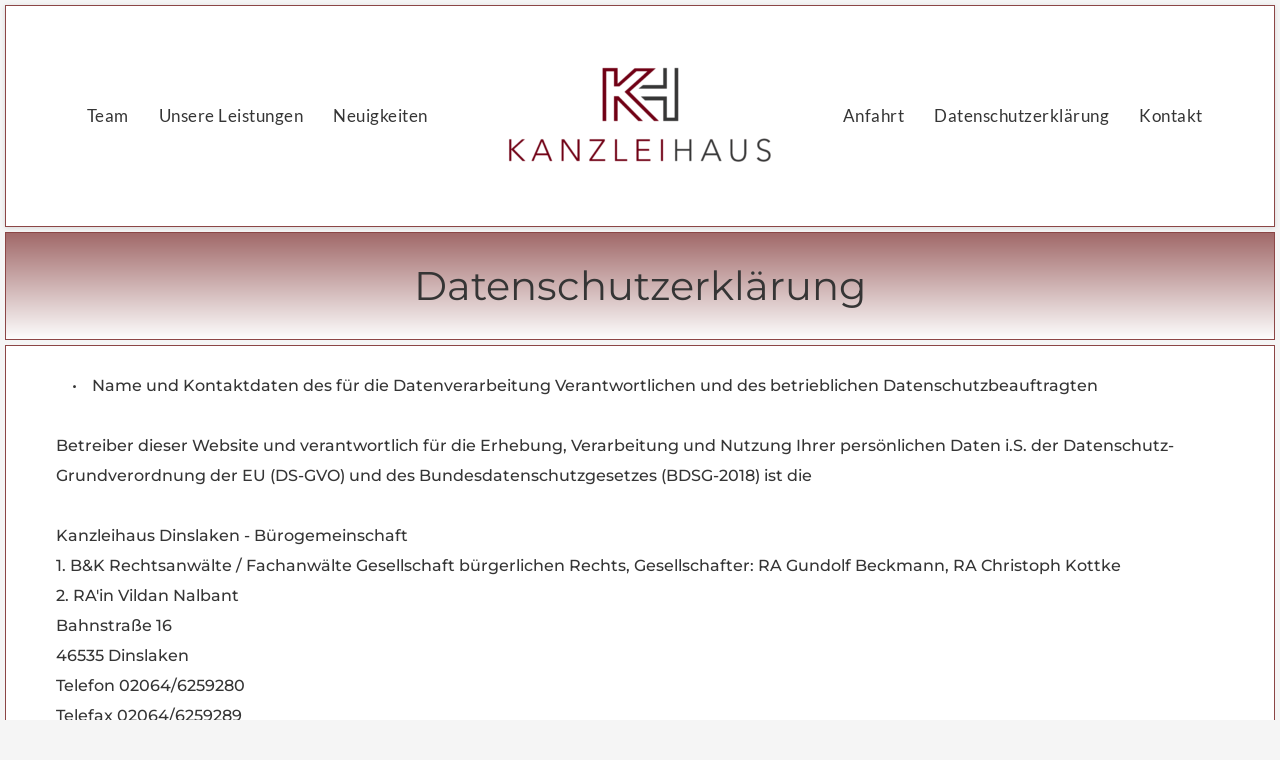

--- FILE ---
content_type: text/html; charset=UTF-8
request_url: https://kanzleihaus-din.de/datenschutz/
body_size: 75233
content:
<!DOCTYPE html>
<html lang="de">
<head><meta charset="UTF-8"><script>if(navigator.userAgent.match(/MSIE|Internet Explorer/i)||navigator.userAgent.match(/Trident\/7\..*?rv:11/i)){var href=document.location.href;if(!href.match(/[?&]nowprocket/)){if(href.indexOf("?")==-1){if(href.indexOf("#")==-1){document.location.href=href+"?nowprocket=1"}else{document.location.href=href.replace("#","?nowprocket=1#")}}else{if(href.indexOf("#")==-1){document.location.href=href+"&nowprocket=1"}else{document.location.href=href.replace("#","&nowprocket=1#")}}}}</script><script>(()=>{class RocketLazyLoadScripts{constructor(){this.v="2.0.3",this.userEvents=["keydown","keyup","mousedown","mouseup","mousemove","mouseover","mouseenter","mouseout","mouseleave","touchmove","touchstart","touchend","touchcancel","wheel","click","dblclick","input","visibilitychange"],this.attributeEvents=["onblur","onclick","oncontextmenu","ondblclick","onfocus","onmousedown","onmouseenter","onmouseleave","onmousemove","onmouseout","onmouseover","onmouseup","onmousewheel","onscroll","onsubmit"]}async t(){this.i(),this.o(),/iP(ad|hone)/.test(navigator.userAgent)&&this.h(),this.u(),this.l(this),this.m(),this.k(this),this.p(this),this._(),await Promise.all([this.R(),this.L()]),this.lastBreath=Date.now(),this.S(this),this.P(),this.D(),this.O(),this.M(),await this.C(this.delayedScripts.normal),await this.C(this.delayedScripts.defer),await this.C(this.delayedScripts.async),this.F("domReady"),await this.T(),await this.j(),await this.I(),this.F("windowLoad"),await this.A(),window.dispatchEvent(new Event("rocket-allScriptsLoaded")),this.everythingLoaded=!0,this.lastTouchEnd&&await new Promise((t=>setTimeout(t,500-Date.now()+this.lastTouchEnd))),this.H(),this.F("all"),this.U(),this.W()}i(){this.CSPIssue=sessionStorage.getItem("rocketCSPIssue"),document.addEventListener("securitypolicyviolation",(t=>{this.CSPIssue||"script-src-elem"!==t.violatedDirective||"data"!==t.blockedURI||(this.CSPIssue=!0,sessionStorage.setItem("rocketCSPIssue",!0))}),{isRocket:!0})}o(){window.addEventListener("pageshow",(t=>{this.persisted=t.persisted,this.realWindowLoadedFired=!0}),{isRocket:!0}),window.addEventListener("pagehide",(()=>{this.onFirstUserAction=null}),{isRocket:!0})}h(){let t;function e(e){t=e}window.addEventListener("touchstart",e,{isRocket:!0}),window.addEventListener("touchend",(function i(o){Math.abs(o.changedTouches[0].pageX-t.changedTouches[0].pageX)<10&&Math.abs(o.changedTouches[0].pageY-t.changedTouches[0].pageY)<10&&o.timeStamp-t.timeStamp<200&&(o.target.dispatchEvent(new PointerEvent("click",{target:o.target,bubbles:!0,cancelable:!0,detail:1})),event.preventDefault(),window.removeEventListener("touchstart",e,{isRocket:!0}),window.removeEventListener("touchend",i,{isRocket:!0}))}),{isRocket:!0})}q(t){this.userActionTriggered||("mousemove"!==t.type||this.firstMousemoveIgnored?"keyup"===t.type||"mouseover"===t.type||"mouseout"===t.type||(this.userActionTriggered=!0,this.onFirstUserAction&&this.onFirstUserAction()):this.firstMousemoveIgnored=!0),"click"===t.type&&t.preventDefault(),this.savedUserEvents.length>0&&(t.stopPropagation(),t.stopImmediatePropagation()),"touchstart"===this.lastEvent&&"touchend"===t.type&&(this.lastTouchEnd=Date.now()),"click"===t.type&&(this.lastTouchEnd=0),this.lastEvent=t.type,this.savedUserEvents.push(t)}u(){this.savedUserEvents=[],this.userEventHandler=this.q.bind(this),this.userEvents.forEach((t=>window.addEventListener(t,this.userEventHandler,{passive:!1,isRocket:!0})))}U(){this.userEvents.forEach((t=>window.removeEventListener(t,this.userEventHandler,{passive:!1,isRocket:!0}))),this.savedUserEvents.forEach((t=>{t.target.dispatchEvent(new window[t.constructor.name](t.type,t))}))}m(){this.eventsMutationObserver=new MutationObserver((t=>{const e="return false";for(const i of t){if("attributes"===i.type){const t=i.target.getAttribute(i.attributeName);t&&t!==e&&(i.target.setAttribute("data-rocket-"+i.attributeName,t),i.target["rocket"+i.attributeName]=new Function("event",t),i.target.setAttribute(i.attributeName,e))}"childList"===i.type&&i.addedNodes.forEach((t=>{if(t.nodeType===Node.ELEMENT_NODE)for(const i of t.attributes)this.attributeEvents.includes(i.name)&&i.value&&""!==i.value&&(t.setAttribute("data-rocket-"+i.name,i.value),t["rocket"+i.name]=new Function("event",i.value),t.setAttribute(i.name,e))}))}})),this.eventsMutationObserver.observe(document,{subtree:!0,childList:!0,attributeFilter:this.attributeEvents})}H(){this.eventsMutationObserver.disconnect(),this.attributeEvents.forEach((t=>{document.querySelectorAll("[data-rocket-"+t+"]").forEach((e=>{e.setAttribute(t,e.getAttribute("data-rocket-"+t)),e.removeAttribute("data-rocket-"+t)}))}))}k(t){Object.defineProperty(HTMLElement.prototype,"onclick",{get(){return this.rocketonclick||null},set(e){this.rocketonclick=e,this.setAttribute(t.everythingLoaded?"onclick":"data-rocket-onclick","this.rocketonclick(event)")}})}S(t){function e(e,i){let o=e[i];e[i]=null,Object.defineProperty(e,i,{get:()=>o,set(s){t.everythingLoaded?o=s:e["rocket"+i]=o=s}})}e(document,"onreadystatechange"),e(window,"onload"),e(window,"onpageshow");try{Object.defineProperty(document,"readyState",{get:()=>t.rocketReadyState,set(e){t.rocketReadyState=e},configurable:!0}),document.readyState="loading"}catch(t){console.log("WPRocket DJE readyState conflict, bypassing")}}l(t){this.originalAddEventListener=EventTarget.prototype.addEventListener,this.originalRemoveEventListener=EventTarget.prototype.removeEventListener,this.savedEventListeners=[],EventTarget.prototype.addEventListener=function(e,i,o){o&&o.isRocket||!t.B(e,this)&&!t.userEvents.includes(e)||t.B(e,this)&&!t.userActionTriggered||e.startsWith("rocket-")||t.everythingLoaded?t.originalAddEventListener.call(this,e,i,o):t.savedEventListeners.push({target:this,remove:!1,type:e,func:i,options:o})},EventTarget.prototype.removeEventListener=function(e,i,o){o&&o.isRocket||!t.B(e,this)&&!t.userEvents.includes(e)||t.B(e,this)&&!t.userActionTriggered||e.startsWith("rocket-")||t.everythingLoaded?t.originalRemoveEventListener.call(this,e,i,o):t.savedEventListeners.push({target:this,remove:!0,type:e,func:i,options:o})}}F(t){"all"===t&&(EventTarget.prototype.addEventListener=this.originalAddEventListener,EventTarget.prototype.removeEventListener=this.originalRemoveEventListener),this.savedEventListeners=this.savedEventListeners.filter((e=>{let i=e.type,o=e.target||window;return"domReady"===t&&"DOMContentLoaded"!==i&&"readystatechange"!==i||("windowLoad"===t&&"load"!==i&&"readystatechange"!==i&&"pageshow"!==i||(this.B(i,o)&&(i="rocket-"+i),e.remove?o.removeEventListener(i,e.func,e.options):o.addEventListener(i,e.func,e.options),!1))}))}p(t){let e;function i(e){return t.everythingLoaded?e:e.split(" ").map((t=>"load"===t||t.startsWith("load.")?"rocket-jquery-load":t)).join(" ")}function o(o){function s(e){const s=o.fn[e];o.fn[e]=o.fn.init.prototype[e]=function(){return this[0]===window&&t.userActionTriggered&&("string"==typeof arguments[0]||arguments[0]instanceof String?arguments[0]=i(arguments[0]):"object"==typeof arguments[0]&&Object.keys(arguments[0]).forEach((t=>{const e=arguments[0][t];delete arguments[0][t],arguments[0][i(t)]=e}))),s.apply(this,arguments),this}}if(o&&o.fn&&!t.allJQueries.includes(o)){const e={DOMContentLoaded:[],"rocket-DOMContentLoaded":[]};for(const t in e)document.addEventListener(t,(()=>{e[t].forEach((t=>t()))}),{isRocket:!0});o.fn.ready=o.fn.init.prototype.ready=function(i){function s(){parseInt(o.fn.jquery)>2?setTimeout((()=>i.bind(document)(o))):i.bind(document)(o)}return t.realDomReadyFired?!t.userActionTriggered||t.fauxDomReadyFired?s():e["rocket-DOMContentLoaded"].push(s):e.DOMContentLoaded.push(s),o([])},s("on"),s("one"),s("off"),t.allJQueries.push(o)}e=o}t.allJQueries=[],o(window.jQuery),Object.defineProperty(window,"jQuery",{get:()=>e,set(t){o(t)}})}P(){const t=new Map;document.write=document.writeln=function(e){const i=document.currentScript,o=document.createRange(),s=i.parentElement;let n=t.get(i);void 0===n&&(n=i.nextSibling,t.set(i,n));const c=document.createDocumentFragment();o.setStart(c,0),c.appendChild(o.createContextualFragment(e)),s.insertBefore(c,n)}}async R(){return new Promise((t=>{this.userActionTriggered?t():this.onFirstUserAction=t}))}async L(){return new Promise((t=>{document.addEventListener("DOMContentLoaded",(()=>{this.realDomReadyFired=!0,t()}),{isRocket:!0})}))}async I(){return this.realWindowLoadedFired?Promise.resolve():new Promise((t=>{window.addEventListener("load",t,{isRocket:!0})}))}M(){this.pendingScripts=[];this.scriptsMutationObserver=new MutationObserver((t=>{for(const e of t)e.addedNodes.forEach((t=>{"SCRIPT"!==t.tagName||t.noModule||t.isWPRocket||this.pendingScripts.push({script:t,promise:new Promise((e=>{const i=()=>{const i=this.pendingScripts.findIndex((e=>e.script===t));i>=0&&this.pendingScripts.splice(i,1),e()};t.addEventListener("load",i,{isRocket:!0}),t.addEventListener("error",i,{isRocket:!0}),setTimeout(i,1e3)}))})}))})),this.scriptsMutationObserver.observe(document,{childList:!0,subtree:!0})}async j(){await this.J(),this.pendingScripts.length?(await this.pendingScripts[0].promise,await this.j()):this.scriptsMutationObserver.disconnect()}D(){this.delayedScripts={normal:[],async:[],defer:[]},document.querySelectorAll("script[type$=rocketlazyloadscript]").forEach((t=>{t.hasAttribute("data-rocket-src")?t.hasAttribute("async")&&!1!==t.async?this.delayedScripts.async.push(t):t.hasAttribute("defer")&&!1!==t.defer||"module"===t.getAttribute("data-rocket-type")?this.delayedScripts.defer.push(t):this.delayedScripts.normal.push(t):this.delayedScripts.normal.push(t)}))}async _(){await this.L();let t=[];document.querySelectorAll("script[type$=rocketlazyloadscript][data-rocket-src]").forEach((e=>{let i=e.getAttribute("data-rocket-src");if(i&&!i.startsWith("data:")){i.startsWith("//")&&(i=location.protocol+i);try{const o=new URL(i).origin;o!==location.origin&&t.push({src:o,crossOrigin:e.crossOrigin||"module"===e.getAttribute("data-rocket-type")})}catch(t){}}})),t=[...new Map(t.map((t=>[JSON.stringify(t),t]))).values()],this.N(t,"preconnect")}async $(t){if(await this.G(),!0!==t.noModule||!("noModule"in HTMLScriptElement.prototype))return new Promise((e=>{let i;function o(){(i||t).setAttribute("data-rocket-status","executed"),e()}try{if(navigator.userAgent.includes("Firefox/")||""===navigator.vendor||this.CSPIssue)i=document.createElement("script"),[...t.attributes].forEach((t=>{let e=t.nodeName;"type"!==e&&("data-rocket-type"===e&&(e="type"),"data-rocket-src"===e&&(e="src"),i.setAttribute(e,t.nodeValue))})),t.text&&(i.text=t.text),t.nonce&&(i.nonce=t.nonce),i.hasAttribute("src")?(i.addEventListener("load",o,{isRocket:!0}),i.addEventListener("error",(()=>{i.setAttribute("data-rocket-status","failed-network"),e()}),{isRocket:!0}),setTimeout((()=>{i.isConnected||e()}),1)):(i.text=t.text,o()),i.isWPRocket=!0,t.parentNode.replaceChild(i,t);else{const i=t.getAttribute("data-rocket-type"),s=t.getAttribute("data-rocket-src");i?(t.type=i,t.removeAttribute("data-rocket-type")):t.removeAttribute("type"),t.addEventListener("load",o,{isRocket:!0}),t.addEventListener("error",(i=>{this.CSPIssue&&i.target.src.startsWith("data:")?(console.log("WPRocket: CSP fallback activated"),t.removeAttribute("src"),this.$(t).then(e)):(t.setAttribute("data-rocket-status","failed-network"),e())}),{isRocket:!0}),s?(t.fetchPriority="high",t.removeAttribute("data-rocket-src"),t.src=s):t.src="data:text/javascript;base64,"+window.btoa(unescape(encodeURIComponent(t.text)))}}catch(i){t.setAttribute("data-rocket-status","failed-transform"),e()}}));t.setAttribute("data-rocket-status","skipped")}async C(t){const e=t.shift();return e?(e.isConnected&&await this.$(e),this.C(t)):Promise.resolve()}O(){this.N([...this.delayedScripts.normal,...this.delayedScripts.defer,...this.delayedScripts.async],"preload")}N(t,e){this.trash=this.trash||[];let i=!0;var o=document.createDocumentFragment();t.forEach((t=>{const s=t.getAttribute&&t.getAttribute("data-rocket-src")||t.src;if(s&&!s.startsWith("data:")){const n=document.createElement("link");n.href=s,n.rel=e,"preconnect"!==e&&(n.as="script",n.fetchPriority=i?"high":"low"),t.getAttribute&&"module"===t.getAttribute("data-rocket-type")&&(n.crossOrigin=!0),t.crossOrigin&&(n.crossOrigin=t.crossOrigin),t.integrity&&(n.integrity=t.integrity),t.nonce&&(n.nonce=t.nonce),o.appendChild(n),this.trash.push(n),i=!1}})),document.head.appendChild(o)}W(){this.trash.forEach((t=>t.remove()))}async T(){try{document.readyState="interactive"}catch(t){}this.fauxDomReadyFired=!0;try{await this.G(),document.dispatchEvent(new Event("rocket-readystatechange")),await this.G(),document.rocketonreadystatechange&&document.rocketonreadystatechange(),await this.G(),document.dispatchEvent(new Event("rocket-DOMContentLoaded")),await this.G(),window.dispatchEvent(new Event("rocket-DOMContentLoaded"))}catch(t){console.error(t)}}async A(){try{document.readyState="complete"}catch(t){}try{await this.G(),document.dispatchEvent(new Event("rocket-readystatechange")),await this.G(),document.rocketonreadystatechange&&document.rocketonreadystatechange(),await this.G(),window.dispatchEvent(new Event("rocket-load")),await this.G(),window.rocketonload&&window.rocketonload(),await this.G(),this.allJQueries.forEach((t=>t(window).trigger("rocket-jquery-load"))),await this.G();const t=new Event("rocket-pageshow");t.persisted=this.persisted,window.dispatchEvent(t),await this.G(),window.rocketonpageshow&&window.rocketonpageshow({persisted:this.persisted})}catch(t){console.error(t)}}async G(){Date.now()-this.lastBreath>45&&(await this.J(),this.lastBreath=Date.now())}async J(){return document.hidden?new Promise((t=>setTimeout(t))):new Promise((t=>requestAnimationFrame(t)))}B(t,e){return e===document&&"readystatechange"===t||(e===document&&"DOMContentLoaded"===t||(e===window&&"DOMContentLoaded"===t||(e===window&&"load"===t||e===window&&"pageshow"===t)))}static run(){(new RocketLazyLoadScripts).t()}}RocketLazyLoadScripts.run()})();</script>
    
    <link rel="profile" href="http://gmpg.org/xfn/11">
    <link rel="pingback" href="https://kanzleihaus-din.de/wp/xmlrpc.php">
	<meta name='robots' content='index, follow, max-image-preview:large, max-snippet:-1, max-video-preview:-1' />
	<style></style>
	
	<!-- This site is optimized with the Yoast SEO Premium plugin v23.2 (Yoast SEO v26.2) - https://yoast.com/wordpress/plugins/seo/ -->
	<title>B&amp;K Rechtsanwälte / Verkehrsrecht, Versicherungsrecht, Mietrecht</title>
<link crossorigin data-rocket-preconnect href="https://fonts.bunny.net" rel="preconnect">
<link crossorigin data-rocket-preconnect href="https://d2qf0my6jaxszf.cloudfront.net" rel="preconnect">
<link crossorigin data-rocket-preload as="font" href="https://fonts.bunny.net/lato/files/lato-latin-400-normal.woff2" rel="preload">
<link crossorigin data-rocket-preload as="font" href="https://fonts.bunny.net/montserrat/files/montserrat-latin-400-normal.woff2" rel="preload">
<link crossorigin data-rocket-preload as="font" href="https://fonts.bunny.net/montserrat/files/montserrat-latin-500-normal.woff2" rel="preload">
<link crossorigin data-rocket-preload as="font" href="https://d2qf0my6jaxszf.cloudfront.net/wp/wp-content/plugins/revslider/public/assets/fonts/revicons/revicons.woff?5510888" rel="preload">
<style id="wpr-usedcss">img:is([sizes=auto i],[sizes^="auto," i]){contain-intrinsic-size:3000px 1500px}address,body,fieldset,html,iframe,legend,li,ol,p,textarea,ul{border:0;font-size:100%;font-style:inherit;font-weight:inherit;margin:0;outline:0;padding:0;vertical-align:baseline}html{-webkit-text-size-adjust:100%;-ms-text-size-adjust:100%}body{margin:0}main,nav{display:block}progress{display:inline-block;vertical-align:baseline}a{background-color:transparent}a:active{outline:0}a,a:focus,a:hover,a:visited{text-decoration:none}small{font-size:80%}img{border:0}svg:not(:root){overflow:hidden}code{font-size:1em}button,input,optgroup,select,textarea{color:inherit;font:inherit;margin:0}button{overflow:visible}button,select{text-transform:none}button,html input[type=button],input[type=reset],input[type=submit]{-webkit-appearance:button;cursor:pointer}button[disabled],html input[disabled]{cursor:default}button::-moz-focus-inner,input::-moz-focus-inner{border:0;padding:0}input{line-height:normal}input[type=checkbox],input[type=radio]{box-sizing:border-box;padding:0}input[type=number]::-webkit-inner-spin-button,input[type=number]::-webkit-outer-spin-button{height:auto}input[type=search]{-webkit-appearance:textfield;box-sizing:content-box}input[type=search]::-webkit-search-cancel-button,input[type=search]::-webkit-search-decoration{-webkit-appearance:none}fieldset{border:1px solid var(--ast-border-color);margin:0;padding:.35em .625em .75em}legend{border:0;padding:0}fieldset legend{margin-bottom:1.5em;padding:0 .5em}textarea{overflow:auto}optgroup{font-weight:700}table{border-collapse:collapse;border-spacing:0}td,th{padding:0}html{box-sizing:border-box}*,:after,:before{box-sizing:inherit}body{color:#808285;background:#fff;font-style:normal}ol,ul{margin:0 0 1.5em 3em}ul{list-style:disc}ol{list-style:decimal}li>ol,li>ul{margin-bottom:0;margin-left:1.5em}strong{font-weight:700}em,i{font-style:italic}address{margin:0 0 1.5em}address{font-style:italic}code,tt{font:15px Monaco,Consolas,"Andale Mono","DejaVu Sans Mono",monospace}img{height:auto;max-width:100%}.button,button,input,select,textarea{color:#808285;font-weight:400;font-size:100%;margin:0;vertical-align:baseline}button,input{line-height:normal}table,td,th{border:1px solid var(--ast-border-color)}table{border-collapse:separate;border-spacing:0;border-width:1px 0 0 1px;margin:0 0 1.5em;width:100%}th{font-weight:600}td,th{padding:.7em 1em;border-width:0 1px 1px 0}.button,button,input[type=button],input[type=reset],input[type=submit]{border:1px solid;border-color:var(--ast-border-color);border-radius:2px;background:#e6e6e6;padding:.6em 1em .4em;color:#fff}.button:focus,.button:hover,button:focus,button:hover,input[type=button]:focus,input[type=button]:hover,input[type=reset]:focus,input[type=reset]:hover,input[type=submit]:focus,input[type=submit]:hover{color:#fff;border-color:var(--ast-border-color)}.button:active,.button:focus,button:active,button:focus,input[type=button]:active,input[type=button]:focus,input[type=reset]:active,input[type=reset]:focus,input[type=submit]:active,input[type=submit]:focus{border-color:var(--ast-border-color);outline:0}input[type=email],input[type=password],input[type=search],input[type=text],input[type=url],textarea{color:#666;border:1px solid var(--ast-border-color);border-radius:2px;-webkit-appearance:none}input[type=email]:focus,input[type=password]:focus,input[type=search]:focus,input[type=text]:focus,input[type=url]:focus,textarea:focus{color:#111}textarea{padding-left:3px;width:100%}a{color:#4169e1}a:focus,a:hover{color:#191970}a:focus{outline:dotted thin}a:hover{outline:0}.site-header:after,.site-header:before{content:"";display:table}.site-header:after{clear:both}embed,iframe,object{max-width:100%}::selection{color:#fff;background:#0274be}body{-webkit-font-smoothing:antialiased;-moz-osx-font-smoothing:grayscale}body:not(.logged-in){position:relative}#page{position:relative}a,a:focus{text-decoration:none}.site-header a *,a{transition:all .2s linear}img{vertical-align:middle}p{margin-bottom:1.75em}.button,input[type=button],input[type=submit]{border-radius:0;padding:18px 30px;border:0;box-shadow:none;text-shadow:none}.button:hover,input[type=button]:hover,input[type=submit]:hover{box-shadow:none}.button:active,.button:focus,input[type=button]:active,input[type=button]:focus,input[type=submit]:active,input[type=submit]:focus{box-shadow:none}.search-form .search-field{outline:0}.ast-search-menu-icon{position:relative;z-index:3}input,select{line-height:1}body,button,input[type=button],input[type=submit],textarea{line-height:1.85714285714286}body{background-color:#fff}#page{display:block}.ast-separate-container{background-color:#f5f5f5}.ast-search-icon .astra-search-icon{font-size:1.3em}.ast-header-break-point .dropdown-menu-toggle{display:none}.site-header .menu-link *{transition:none}.ast-header-break-point .main-header-bar-navigation{flex:auto}.sticky{display:block}body{overflow-x:hidden}.ast-nav-menu .sub-menu{line-height:1.45}.ast-header-break-point #ast-mobile-header{display:block}.ast-header-break-point .main-header-bar-navigation{line-height:3}.ast-header-break-point .main-header-bar-navigation .menu-item-has-children>.ast-menu-toggle{display:inline-block;position:absolute;font-size:inherit;top:0;right:20px;cursor:pointer;-webkit-font-smoothing:antialiased;-moz-osx-font-smoothing:grayscale;padding:0 .907em;font-weight:400;line-height:inherit}.ast-header-break-point .main-header-bar-navigation .menu-item-has-children .sub-menu{display:none}.ast-header-break-point .ast-nav-menu .sub-menu{line-height:3}.ast-hfb-header.ast-header-break-point .main-header-bar-navigation{width:100%;margin:0}.site-header{z-index:99;position:relative}.ast-menu-toggle{display:none;background:0 0;color:inherit;border-style:dotted;border-color:transparent}.ast-menu-toggle:focus,.ast-menu-toggle:hover{background:0 0;border-color:inherit;color:inherit}.ast-menu-toggle:focus{outline:dotted thin}.ast-header-break-point .main-header-bar-navigation{width:calc(100% + 40px);margin:0 -20px}.ast-header-break-point .ast-builder-menu{width:100%}input[type=email],input[type=number],input[type=password],input[type=reset],input[type=search],input[type=text],input[type=url],select,textarea{color:#666;padding:.75em;height:auto;border-width:1px;border-style:solid;border-color:var(--ast-border-color);border-radius:2px;background:var(--ast-comment-inputs-background);box-shadow:none;box-sizing:border-box;transition:all .2s linear}input[type=email]:focus,input[type=password]:focus,input[type=reset]:focus,input[type=search]:focus,input[type=text]:focus,input[type=url]:focus,select:focus,textarea:focus{background-color:#fff;border-color:var(--ast-border-color);box-shadow:none}input[type=button],input[type=button]:focus,input[type=button]:hover,input[type=reset],input[type=reset]:focus,input[type=reset]:hover,input[type=submit],input[type=submit]:focus,input[type=submit]:hover{box-shadow:none}textarea{width:100%}input[type=search]:focus{outline:dotted thin}input[type=range]{-webkit-appearance:none;width:100%;margin:5.7px 0;padding:0;border:none}input[type=range]:focus{outline:0}input[type=range]::-webkit-slider-runnable-track{width:100%;height:8.6px;cursor:pointer;box-shadow:2.6px 2.6px .4px #ccc,0 0 2.6px #d9d9d9;background:rgba(255,255,255,.2);border-radius:13.6px;border:0 solid #fff}input[type=range]::-webkit-slider-thumb{box-shadow:0 0 0 rgba(255,221,0,.37),0 0 0 rgba(255,224,26,.37);border:7.9px solid #0274be;height:20px;width:20px;border-radius:50px;background:#0274be;cursor:pointer;-webkit-appearance:none;margin-top:-5.7px}input[type=range]:focus::-webkit-slider-runnable-track{background:rgba(255,255,255,.2)}input[type=range]::-moz-range-track{width:100%;height:8.6px;cursor:pointer;box-shadow:2.6px 2.6px .4px #ccc,0 0 2.6px #d9d9d9;background:rgba(255,255,255,.2);border-radius:13.6px;border:0 solid #fff}input[type=range]::-moz-range-thumb{box-shadow:0 0 0 rgba(255,221,0,.37),0 0 0 rgba(255,224,26,.37);border:7.9px solid #0274be;height:20px;width:20px;border-radius:50px;background:#0274be;cursor:pointer}input[type=range]::-ms-track{width:100%;height:8.6px;cursor:pointer;background:0 0;border-color:transparent;color:transparent}input[type=range]::-ms-fill-lower{background:rgba(199,199,199,.2);border:0 solid #fff;border-radius:27.2px;box-shadow:2.6px 2.6px .4px #ccc,0 0 2.6px #d9d9d9}input[type=range]::-ms-fill-upper{background:rgba(255,255,255,.2);border:0 solid #fff;border-radius:27.2px;box-shadow:2.6px 2.6px .4px #ccc,0 0 2.6px #d9d9d9}input[type=range]::-ms-thumb{box-shadow:0 0 0 rgba(255,221,0,.37),0 0 0 rgba(255,224,26,.37);border:7.9px solid #0274be;height:20px;width:20px;border-radius:50px;background:#0274be;cursor:pointer;height:8.6px}input[type=range]:focus::-ms-fill-lower{background:rgba(255,255,255,.2)}input[type=range]:focus::-ms-fill-upper{background:rgba(255,255,255,.2)}input[type=color]{border:none;width:100px;padding:0;height:30px;cursor:pointer}input[type=color]::-webkit-color-swatch-wrapper{padding:0;border:none}input[type=color]::-webkit-color-swatch{border:none}:root{--ast-post-nav-space:0;--ast-container-default-xlg-padding:6.67em;--ast-container-default-lg-padding:5.67em;--ast-container-default-slg-padding:4.34em;--ast-container-default-md-padding:3.34em;--ast-container-default-sm-padding:6.67em;--ast-container-default-xs-padding:2.4em;--ast-container-default-xxs-padding:1.4em;--ast-code-block-background:#EEEEEE;--ast-comment-inputs-background:#FAFAFA;--ast-normal-container-width:1200px;--ast-narrow-container-width:750px;--ast-blog-title-font-weight:normal;--ast-blog-meta-weight:inherit;--ast-global-color-primary:var(--ast-global-color-5);--ast-global-color-secondary:var(--ast-global-color-4);--ast-global-color-alternate-background:var(--ast-global-color-7);--ast-global-color-subtle-background:var(--ast-global-color-6)}html{font-size:93.75%}a{color:var(--ast-global-color-0)}a:focus,a:hover{color:var(--ast-global-color-1)}body,button,input,select,textarea{font-family:-apple-system,BlinkMacSystemFont,'Segoe UI',Roboto,Oxygen-Sans,Ubuntu,Cantarell,'Helvetica Neue',sans-serif;font-weight:inherit;font-size:15px;font-size:1rem;line-height:var(--ast-body-line-height,1.65em)}::selection{background-color:var(--ast-global-color-0);color:#fff}body{color:var(--ast-global-color-3)}input:focus,input[type=email]:focus,input[type=password]:focus,input[type=reset]:focus,input[type=search]:focus,input[type=text]:focus,input[type=url]:focus,textarea:focus{border-color:var(--ast-global-color-0)}input[type=checkbox]:checked,input[type=checkbox]:focus:checked,input[type=checkbox]:hover:checked,input[type=radio]:checked,input[type=range]::-webkit-slider-thumb,input[type=reset]{border-color:var(--ast-global-color-0);background-color:var(--ast-global-color-0);box-shadow:none}.ast-search-menu-icon form.search-form{padding-right:0}.ast-search-menu-icon.slide-search input.search-field{width:0}.search-form input.search-field:focus{outline:0}#close:focus-visible,.ast-header-navigation-arrow:focus-visible,.ast-menu-toggle:focus-visible,.ast-search-menu-icon.slide-search a:focus-visible:focus-visible,.astra-search-icon:focus-visible,a:focus-visible{outline-style:dotted;outline-color:inherit;outline-width:thin}#ast-scroll-top:focus,input:focus,input[type=email]:focus,input[type=number]:focus,input[type=password]:focus,input[type=reset]:focus,input[type=search]:focus,input[type=text]:focus,input[type=url]:focus,textarea:focus{border-style:dotted;border-color:inherit;border-width:thin}input{outline:0}@media (max-width:921.9px){#ast-desktop-header{display:none}}@media (min-width:922px){#ast-mobile-header{display:none}}.button,.menu-toggle,button,input#submit,input[type=button],input[type=reset],input[type=submit]{border-style:solid;border-top-width:0;border-right-width:0;border-left-width:0;border-bottom-width:0;color:#fff;border-color:var(--ast-global-color-0);background-color:var(--ast-global-color-0);padding-top:10px;padding-right:40px;padding-bottom:10px;padding-left:40px;font-family:inherit;font-weight:inherit;line-height:1em}.menu-toggle:hover,button:focus,button:hover,input#submit:focus,input#submit:hover,input[type=button]:focus,input[type=button]:hover,input[type=reset]:focus,input[type=reset]:hover,input[type=submit]:focus,input[type=submit]:hover{color:#fff;background-color:var(--ast-global-color-1);border-color:var(--ast-global-color-1)}@media (max-width:921px){html{font-size:85.5%}}@media (max-width:544px){.ast-search-menu-icon.ast-dropdown-active .search-field{width:170px}html{font-size:85.5%}}:root{--ast-global-color-0:#0170B9;--ast-global-color-1:#3a3a3a;--ast-global-color-2:#3a3a3a;--ast-global-color-3:#4B4F58;--ast-global-color-4:#F5F5F5;--ast-global-color-5:#FFFFFF;--ast-global-color-6:#E5E5E5;--ast-global-color-7:#424242;--ast-global-color-8:#000000}:root{--ast-border-color:#dddddd}.astra-search-icon::before{content:"\e8b6";font-family:Astra;font-style:normal;font-weight:400;text-decoration:inherit;text-align:center;-webkit-font-smoothing:antialiased;-moz-osx-font-smoothing:grayscale;z-index:3}.menu-item-has-children .ast-header-navigation-arrow:after{content:"\e900";display:inline-block;font-family:Astra;font-size:.6rem;font-weight:700;text-rendering:auto;-webkit-font-smoothing:antialiased;-moz-osx-font-smoothing:grayscale;margin-left:10px;line-height:normal}.menu-item-has-children .sub-menu .ast-header-navigation-arrow:after{margin-left:0}.ast-header-break-point .main-header-bar-navigation .menu-item-has-children>.menu-link:after{display:none}.ast-desktop-header-content>*,.ast-mobile-header-content>*{padding:10px 0;height:auto}.ast-desktop-header-content>:first-child,.ast-mobile-header-content>:first-child{padding-top:10px}.ast-desktop-header-content>.ast-builder-menu,.ast-mobile-header-content>.ast-builder-menu{padding-top:0}.ast-desktop-header-content>:last-child,.ast-mobile-header-content>:last-child{padding-bottom:0}.ast-desktop-header-content .main-header-bar-navigation .ast-submenu-expanded>.ast-menu-toggle::before{transform:rotateX(180deg)}#ast-desktop-header .ast-desktop-header-content,.ast-desktop-header-content .ast-search-icon,.ast-main-header-nav-open.ast-popup-nav-open .ast-desktop-header-content,.ast-mobile-header-content .ast-search-icon{display:none}.ast-main-header-nav-open.ast-header-break-point #ast-desktop-header .ast-desktop-header-content{display:block}.ast-desktop-header-content .ast-search-menu-icon,.ast-desktop-header-content .ast-search-menu-icon.slide-search,.ast-mobile-header-content .ast-search-menu-icon,.ast-mobile-header-content .ast-search-menu-icon.slide-search{width:100%;position:relative;display:block;right:auto;transform:none}.ast-desktop-header-content .ast-search-menu-icon .search-form,.ast-desktop-header-content .ast-search-menu-icon.slide-search .search-form,.ast-mobile-header-content .ast-search-menu-icon .search-form,.ast-mobile-header-content .ast-search-menu-icon.slide-search .search-form{right:0;visibility:visible;opacity:1;position:relative;top:auto;transform:none;padding:0;display:block;overflow:hidden}.ast-desktop-header-content .ast-search-menu-icon .search-field,.ast-mobile-header-content .ast-search-menu-icon .search-field{width:100%;padding-right:5.5em}.ast-desktop-header-content{background-color:#fff}.ast-desktop-header-content>*,.ast-desktop-popup-content>*,.ast-mobile-header-content>*,.ast-mobile-popup-content>*{padding-top:0;padding-bottom:0}img.emoji{display:inline!important;border:none!important;box-shadow:none!important;height:1em!important;width:1em!important;margin:0 .07em!important;vertical-align:-.1em!important;background:0 0!important;padding:0!important}:where(.wp-block-button__link){border-radius:9999px;box-shadow:none;padding:calc(.667em + 2px) calc(1.333em + 2px);text-decoration:none}:root :where(.wp-block-button .wp-block-button__link.is-style-outline),:root :where(.wp-block-button.is-style-outline>.wp-block-button__link){border:2px solid;padding:.667em 1.333em}:root :where(.wp-block-button .wp-block-button__link.is-style-outline:not(.has-text-color)),:root :where(.wp-block-button.is-style-outline>.wp-block-button__link:not(.has-text-color)){color:currentColor}:root :where(.wp-block-button .wp-block-button__link.is-style-outline:not(.has-background)),:root :where(.wp-block-button.is-style-outline>.wp-block-button__link:not(.has-background)){background-color:initial;background-image:none}:where(.wp-block-calendar table:not(.has-background) th){background:#ddd}:where(.wp-block-columns){margin-bottom:1.75em}:where(.wp-block-columns.has-background){padding:1.25em 2.375em}:where(.wp-block-post-comments input[type=submit]){border:none}:where(.wp-block-cover-image:not(.has-text-color)),:where(.wp-block-cover:not(.has-text-color)){color:#fff}:where(.wp-block-cover-image.is-light:not(.has-text-color)),:where(.wp-block-cover.is-light:not(.has-text-color)){color:#000}:root :where(.wp-block-cover h1:not(.has-text-color)),:root :where(.wp-block-cover h2:not(.has-text-color)),:root :where(.wp-block-cover h3:not(.has-text-color)),:root :where(.wp-block-cover h4:not(.has-text-color)),:root :where(.wp-block-cover h5:not(.has-text-color)),:root :where(.wp-block-cover h6:not(.has-text-color)),:root :where(.wp-block-cover p:not(.has-text-color)){color:inherit}:where(.wp-block-file){margin-bottom:1.5em}:where(.wp-block-file__button){border-radius:2em;display:inline-block;padding:.5em 1em}:where(.wp-block-file__button):is(a):active,:where(.wp-block-file__button):is(a):focus,:where(.wp-block-file__button):is(a):hover,:where(.wp-block-file__button):is(a):visited{box-shadow:none;color:#fff;opacity:.85;text-decoration:none}:where(.wp-block-group.wp-block-group-is-layout-constrained){position:relative}:root :where(.wp-block-image.is-style-rounded img,.wp-block-image .is-style-rounded img){border-radius:9999px}:where(.wp-block-latest-comments:not([style*=line-height] .wp-block-latest-comments__comment)){line-height:1.1}:where(.wp-block-latest-comments:not([style*=line-height] .wp-block-latest-comments__comment-excerpt p)){line-height:1.8}:root :where(.wp-block-latest-posts.is-grid){padding:0}:root :where(.wp-block-latest-posts.wp-block-latest-posts__list){padding-left:0}ol,ul{box-sizing:border-box}:root :where(.wp-block-list.has-background){padding:1.25em 2.375em}:where(.wp-block-navigation.has-background .wp-block-navigation-item a:not(.wp-element-button)),:where(.wp-block-navigation.has-background .wp-block-navigation-submenu a:not(.wp-element-button)){padding:.5em 1em}:where(.wp-block-navigation .wp-block-navigation__submenu-container .wp-block-navigation-item a:not(.wp-element-button)),:where(.wp-block-navigation .wp-block-navigation__submenu-container .wp-block-navigation-submenu a:not(.wp-element-button)),:where(.wp-block-navigation .wp-block-navigation__submenu-container .wp-block-navigation-submenu button.wp-block-navigation-item__content),:where(.wp-block-navigation .wp-block-navigation__submenu-container .wp-block-pages-list__item button.wp-block-navigation-item__content){padding:.5em 1em}:root :where(p.has-background){padding:1.25em 2.375em}:where(p.has-text-color:not(.has-link-color)) a{color:inherit}:where(.wp-block-post-comments-form) input:not([type=submit]),:where(.wp-block-post-comments-form) textarea{border:1px solid #949494;font-family:inherit;font-size:1em}:where(.wp-block-post-comments-form) input:where(:not([type=submit]):not([type=checkbox])),:where(.wp-block-post-comments-form) textarea{padding:calc(.667em + 2px)}:where(.wp-block-post-excerpt){box-sizing:border-box;margin-bottom:var(--wp--style--block-gap);margin-top:var(--wp--style--block-gap)}:where(.wp-block-preformatted.has-background){padding:1.25em 2.375em}:where(.wp-block-search__button){border:1px solid #ccc;padding:6px 10px}:where(.wp-block-search__input){font-family:inherit;font-size:inherit;font-style:inherit;font-weight:inherit;letter-spacing:inherit;line-height:inherit;text-transform:inherit}:where(.wp-block-search__button-inside .wp-block-search__inside-wrapper){border:1px solid #949494;box-sizing:border-box;padding:4px}:where(.wp-block-search__button-inside .wp-block-search__inside-wrapper) .wp-block-search__input{border:none;border-radius:0;padding:0 4px}:where(.wp-block-search__button-inside .wp-block-search__inside-wrapper) .wp-block-search__input:focus{outline:0}:where(.wp-block-search__button-inside .wp-block-search__inside-wrapper) :where(.wp-block-search__button){padding:4px 8px}:root :where(.wp-block-separator.is-style-dots){height:auto;line-height:1;text-align:center}:root :where(.wp-block-separator.is-style-dots):before{color:currentColor;content:"···";font-family:serif;font-size:1.5em;letter-spacing:2em;padding-left:2em}:root :where(.wp-block-site-logo.is-style-rounded){border-radius:9999px}:where(.wp-block-social-links:not(.is-style-logos-only)) .wp-social-link{background-color:#f0f0f0;color:#444}:where(.wp-block-social-links:not(.is-style-logos-only)) .wp-social-link-amazon{background-color:#f90;color:#fff}:where(.wp-block-social-links:not(.is-style-logos-only)) .wp-social-link-bandcamp{background-color:#1ea0c3;color:#fff}:where(.wp-block-social-links:not(.is-style-logos-only)) .wp-social-link-behance{background-color:#0757fe;color:#fff}:where(.wp-block-social-links:not(.is-style-logos-only)) .wp-social-link-bluesky{background-color:#0a7aff;color:#fff}:where(.wp-block-social-links:not(.is-style-logos-only)) .wp-social-link-codepen{background-color:#1e1f26;color:#fff}:where(.wp-block-social-links:not(.is-style-logos-only)) .wp-social-link-deviantart{background-color:#02e49b;color:#fff}:where(.wp-block-social-links:not(.is-style-logos-only)) .wp-social-link-discord{background-color:#5865f2;color:#fff}:where(.wp-block-social-links:not(.is-style-logos-only)) .wp-social-link-dribbble{background-color:#e94c89;color:#fff}:where(.wp-block-social-links:not(.is-style-logos-only)) .wp-social-link-dropbox{background-color:#4280ff;color:#fff}:where(.wp-block-social-links:not(.is-style-logos-only)) .wp-social-link-etsy{background-color:#f45800;color:#fff}:where(.wp-block-social-links:not(.is-style-logos-only)) .wp-social-link-facebook{background-color:#0866ff;color:#fff}:where(.wp-block-social-links:not(.is-style-logos-only)) .wp-social-link-fivehundredpx{background-color:#000;color:#fff}:where(.wp-block-social-links:not(.is-style-logos-only)) .wp-social-link-flickr{background-color:#0461dd;color:#fff}:where(.wp-block-social-links:not(.is-style-logos-only)) .wp-social-link-foursquare{background-color:#e65678;color:#fff}:where(.wp-block-social-links:not(.is-style-logos-only)) .wp-social-link-github{background-color:#24292d;color:#fff}:where(.wp-block-social-links:not(.is-style-logos-only)) .wp-social-link-goodreads{background-color:#eceadd;color:#382110}:where(.wp-block-social-links:not(.is-style-logos-only)) .wp-social-link-google{background-color:#ea4434;color:#fff}:where(.wp-block-social-links:not(.is-style-logos-only)) .wp-social-link-gravatar{background-color:#1d4fc4;color:#fff}:where(.wp-block-social-links:not(.is-style-logos-only)) .wp-social-link-instagram{background-color:#f00075;color:#fff}:where(.wp-block-social-links:not(.is-style-logos-only)) .wp-social-link-lastfm{background-color:#e21b24;color:#fff}:where(.wp-block-social-links:not(.is-style-logos-only)) .wp-social-link-linkedin{background-color:#0d66c2;color:#fff}:where(.wp-block-social-links:not(.is-style-logos-only)) .wp-social-link-mastodon{background-color:#3288d4;color:#fff}:where(.wp-block-social-links:not(.is-style-logos-only)) .wp-social-link-medium{background-color:#000;color:#fff}:where(.wp-block-social-links:not(.is-style-logos-only)) .wp-social-link-meetup{background-color:#f6405f;color:#fff}:where(.wp-block-social-links:not(.is-style-logos-only)) .wp-social-link-patreon{background-color:#000;color:#fff}:where(.wp-block-social-links:not(.is-style-logos-only)) .wp-social-link-pinterest{background-color:#e60122;color:#fff}:where(.wp-block-social-links:not(.is-style-logos-only)) .wp-social-link-pocket{background-color:#ef4155;color:#fff}:where(.wp-block-social-links:not(.is-style-logos-only)) .wp-social-link-reddit{background-color:#ff4500;color:#fff}:where(.wp-block-social-links:not(.is-style-logos-only)) .wp-social-link-skype{background-color:#0478d7;color:#fff}:where(.wp-block-social-links:not(.is-style-logos-only)) .wp-social-link-snapchat{background-color:#fefc00;color:#fff;stroke:#000}:where(.wp-block-social-links:not(.is-style-logos-only)) .wp-social-link-soundcloud{background-color:#ff5600;color:#fff}:where(.wp-block-social-links:not(.is-style-logos-only)) .wp-social-link-spotify{background-color:#1bd760;color:#fff}:where(.wp-block-social-links:not(.is-style-logos-only)) .wp-social-link-telegram{background-color:#2aabee;color:#fff}:where(.wp-block-social-links:not(.is-style-logos-only)) .wp-social-link-threads{background-color:#000;color:#fff}:where(.wp-block-social-links:not(.is-style-logos-only)) .wp-social-link-tiktok{background-color:#000;color:#fff}:where(.wp-block-social-links:not(.is-style-logos-only)) .wp-social-link-tumblr{background-color:#011835;color:#fff}:where(.wp-block-social-links:not(.is-style-logos-only)) .wp-social-link-twitch{background-color:#6440a4;color:#fff}:where(.wp-block-social-links:not(.is-style-logos-only)) .wp-social-link-twitter{background-color:#1da1f2;color:#fff}:where(.wp-block-social-links:not(.is-style-logos-only)) .wp-social-link-vimeo{background-color:#1eb7ea;color:#fff}:where(.wp-block-social-links:not(.is-style-logos-only)) .wp-social-link-vk{background-color:#4680c2;color:#fff}:where(.wp-block-social-links:not(.is-style-logos-only)) .wp-social-link-wordpress{background-color:#3499cd;color:#fff}:where(.wp-block-social-links:not(.is-style-logos-only)) .wp-social-link-whatsapp{background-color:#25d366;color:#fff}:where(.wp-block-social-links:not(.is-style-logos-only)) .wp-social-link-x{background-color:#000;color:#fff}:where(.wp-block-social-links:not(.is-style-logos-only)) .wp-social-link-yelp{background-color:#d32422;color:#fff}:where(.wp-block-social-links:not(.is-style-logos-only)) .wp-social-link-youtube{background-color:red;color:#fff}:where(.wp-block-social-links.is-style-logos-only) .wp-social-link{background:0 0}:where(.wp-block-social-links.is-style-logos-only) .wp-social-link svg{height:1.25em;width:1.25em}:where(.wp-block-social-links.is-style-logos-only) .wp-social-link-amazon{color:#f90}:where(.wp-block-social-links.is-style-logos-only) .wp-social-link-bandcamp{color:#1ea0c3}:where(.wp-block-social-links.is-style-logos-only) .wp-social-link-behance{color:#0757fe}:where(.wp-block-social-links.is-style-logos-only) .wp-social-link-bluesky{color:#0a7aff}:where(.wp-block-social-links.is-style-logos-only) .wp-social-link-codepen{color:#1e1f26}:where(.wp-block-social-links.is-style-logos-only) .wp-social-link-deviantart{color:#02e49b}:where(.wp-block-social-links.is-style-logos-only) .wp-social-link-discord{color:#5865f2}:where(.wp-block-social-links.is-style-logos-only) .wp-social-link-dribbble{color:#e94c89}:where(.wp-block-social-links.is-style-logos-only) .wp-social-link-dropbox{color:#4280ff}:where(.wp-block-social-links.is-style-logos-only) .wp-social-link-etsy{color:#f45800}:where(.wp-block-social-links.is-style-logos-only) .wp-social-link-facebook{color:#0866ff}:where(.wp-block-social-links.is-style-logos-only) .wp-social-link-fivehundredpx{color:#000}:where(.wp-block-social-links.is-style-logos-only) .wp-social-link-flickr{color:#0461dd}:where(.wp-block-social-links.is-style-logos-only) .wp-social-link-foursquare{color:#e65678}:where(.wp-block-social-links.is-style-logos-only) .wp-social-link-github{color:#24292d}:where(.wp-block-social-links.is-style-logos-only) .wp-social-link-goodreads{color:#382110}:where(.wp-block-social-links.is-style-logos-only) .wp-social-link-google{color:#ea4434}:where(.wp-block-social-links.is-style-logos-only) .wp-social-link-gravatar{color:#1d4fc4}:where(.wp-block-social-links.is-style-logos-only) .wp-social-link-instagram{color:#f00075}:where(.wp-block-social-links.is-style-logos-only) .wp-social-link-lastfm{color:#e21b24}:where(.wp-block-social-links.is-style-logos-only) .wp-social-link-linkedin{color:#0d66c2}:where(.wp-block-social-links.is-style-logos-only) .wp-social-link-mastodon{color:#3288d4}:where(.wp-block-social-links.is-style-logos-only) .wp-social-link-medium{color:#000}:where(.wp-block-social-links.is-style-logos-only) .wp-social-link-meetup{color:#f6405f}:where(.wp-block-social-links.is-style-logos-only) .wp-social-link-patreon{color:#000}:where(.wp-block-social-links.is-style-logos-only) .wp-social-link-pinterest{color:#e60122}:where(.wp-block-social-links.is-style-logos-only) .wp-social-link-pocket{color:#ef4155}:where(.wp-block-social-links.is-style-logos-only) .wp-social-link-reddit{color:#ff4500}:where(.wp-block-social-links.is-style-logos-only) .wp-social-link-skype{color:#0478d7}:where(.wp-block-social-links.is-style-logos-only) .wp-social-link-snapchat{color:#fff;stroke:#000}:where(.wp-block-social-links.is-style-logos-only) .wp-social-link-soundcloud{color:#ff5600}:where(.wp-block-social-links.is-style-logos-only) .wp-social-link-spotify{color:#1bd760}:where(.wp-block-social-links.is-style-logos-only) .wp-social-link-telegram{color:#2aabee}:where(.wp-block-social-links.is-style-logos-only) .wp-social-link-threads{color:#000}:where(.wp-block-social-links.is-style-logos-only) .wp-social-link-tiktok{color:#000}:where(.wp-block-social-links.is-style-logos-only) .wp-social-link-tumblr{color:#011835}:where(.wp-block-social-links.is-style-logos-only) .wp-social-link-twitch{color:#6440a4}:where(.wp-block-social-links.is-style-logos-only) .wp-social-link-twitter{color:#1da1f2}:where(.wp-block-social-links.is-style-logos-only) .wp-social-link-vimeo{color:#1eb7ea}:where(.wp-block-social-links.is-style-logos-only) .wp-social-link-vk{color:#4680c2}:where(.wp-block-social-links.is-style-logos-only) .wp-social-link-whatsapp{color:#25d366}:where(.wp-block-social-links.is-style-logos-only) .wp-social-link-wordpress{color:#3499cd}:where(.wp-block-social-links.is-style-logos-only) .wp-social-link-x{color:#000}:where(.wp-block-social-links.is-style-logos-only) .wp-social-link-yelp{color:#d32422}:where(.wp-block-social-links.is-style-logos-only) .wp-social-link-youtube{color:red}:root :where(.wp-block-social-links .wp-social-link a){padding:.25em}:root :where(.wp-block-social-links.is-style-logos-only .wp-social-link a){padding:0}:root :where(.wp-block-social-links.is-style-pill-shape .wp-social-link a){padding-left:.6666666667em;padding-right:.6666666667em}:root :where(.wp-block-tag-cloud.is-style-outline){display:flex;flex-wrap:wrap;gap:1ch}:root :where(.wp-block-tag-cloud.is-style-outline a){border:1px solid;font-size:unset!important;margin-right:0;padding:1ch 2ch;text-decoration:none!important}:root :where(.wp-block-table-of-contents){box-sizing:border-box}:where(.wp-block-term-description){box-sizing:border-box;margin-bottom:var(--wp--style--block-gap);margin-top:var(--wp--style--block-gap)}:where(pre.wp-block-verse){font-family:inherit}:root{--wp--preset--font-size--normal:16px;--wp--preset--font-size--huge:42px}html :where(.has-border-color){border-style:solid}html :where([style*=border-top-color]){border-top-style:solid}html :where([style*=border-right-color]){border-right-style:solid}html :where([style*=border-bottom-color]){border-bottom-style:solid}html :where([style*=border-left-color]){border-left-style:solid}html :where([style*=border-width]){border-style:solid}html :where([style*=border-top-width]){border-top-style:solid}html :where([style*=border-right-width]){border-right-style:solid}html :where([style*=border-bottom-width]){border-bottom-style:solid}html :where([style*=border-left-width]){border-left-style:solid}html :where(img[class*=wp-image-]){height:auto;max-width:100%}:where(figure){margin:0 0 1em}html :where(.is-position-sticky){--wp-admin--admin-bar--position-offset:var(--wp-admin--admin-bar--height,0px)}@media screen and (max-width:600px){html :where(.is-position-sticky){--wp-admin--admin-bar--position-offset:0px}}:root{--wp--preset--aspect-ratio--square:1;--wp--preset--aspect-ratio--4-3:4/3;--wp--preset--aspect-ratio--3-4:3/4;--wp--preset--aspect-ratio--3-2:3/2;--wp--preset--aspect-ratio--2-3:2/3;--wp--preset--aspect-ratio--16-9:16/9;--wp--preset--aspect-ratio--9-16:9/16;--wp--preset--color--black:#000000;--wp--preset--color--cyan-bluish-gray:#abb8c3;--wp--preset--color--white:#ffffff;--wp--preset--color--pale-pink:#f78da7;--wp--preset--color--vivid-red:#cf2e2e;--wp--preset--color--luminous-vivid-orange:#ff6900;--wp--preset--color--luminous-vivid-amber:#fcb900;--wp--preset--color--light-green-cyan:#7bdcb5;--wp--preset--color--vivid-green-cyan:#00d084;--wp--preset--color--pale-cyan-blue:#8ed1fc;--wp--preset--color--vivid-cyan-blue:#0693e3;--wp--preset--color--vivid-purple:#9b51e0;--wp--preset--color--ast-global-color-0:var(--ast-global-color-0);--wp--preset--color--ast-global-color-1:var(--ast-global-color-1);--wp--preset--color--ast-global-color-2:var(--ast-global-color-2);--wp--preset--color--ast-global-color-3:var(--ast-global-color-3);--wp--preset--color--ast-global-color-4:var(--ast-global-color-4);--wp--preset--color--ast-global-color-5:var(--ast-global-color-5);--wp--preset--color--ast-global-color-6:var(--ast-global-color-6);--wp--preset--color--ast-global-color-7:var(--ast-global-color-7);--wp--preset--color--ast-global-color-8:var(--ast-global-color-8);--wp--preset--gradient--vivid-cyan-blue-to-vivid-purple:linear-gradient(135deg,rgba(6, 147, 227, 1) 0%,rgb(155, 81, 224) 100%);--wp--preset--gradient--light-green-cyan-to-vivid-green-cyan:linear-gradient(135deg,rgb(122, 220, 180) 0%,rgb(0, 208, 130) 100%);--wp--preset--gradient--luminous-vivid-amber-to-luminous-vivid-orange:linear-gradient(135deg,rgba(252, 185, 0, 1) 0%,rgba(255, 105, 0, 1) 100%);--wp--preset--gradient--luminous-vivid-orange-to-vivid-red:linear-gradient(135deg,rgba(255, 105, 0, 1) 0%,rgb(207, 46, 46) 100%);--wp--preset--gradient--very-light-gray-to-cyan-bluish-gray:linear-gradient(135deg,rgb(238, 238, 238) 0%,rgb(169, 184, 195) 100%);--wp--preset--gradient--cool-to-warm-spectrum:linear-gradient(135deg,rgb(74, 234, 220) 0%,rgb(151, 120, 209) 20%,rgb(207, 42, 186) 40%,rgb(238, 44, 130) 60%,rgb(251, 105, 98) 80%,rgb(254, 248, 76) 100%);--wp--preset--gradient--blush-light-purple:linear-gradient(135deg,rgb(255, 206, 236) 0%,rgb(152, 150, 240) 100%);--wp--preset--gradient--blush-bordeaux:linear-gradient(135deg,rgb(254, 205, 165) 0%,rgb(254, 45, 45) 50%,rgb(107, 0, 62) 100%);--wp--preset--gradient--luminous-dusk:linear-gradient(135deg,rgb(255, 203, 112) 0%,rgb(199, 81, 192) 50%,rgb(65, 88, 208) 100%);--wp--preset--gradient--pale-ocean:linear-gradient(135deg,rgb(255, 245, 203) 0%,rgb(182, 227, 212) 50%,rgb(51, 167, 181) 100%);--wp--preset--gradient--electric-grass:linear-gradient(135deg,rgb(202, 248, 128) 0%,rgb(113, 206, 126) 100%);--wp--preset--gradient--midnight:linear-gradient(135deg,rgb(2, 3, 129) 0%,rgb(40, 116, 252) 100%);--wp--preset--font-size--small:13px;--wp--preset--font-size--medium:20px;--wp--preset--font-size--large:36px;--wp--preset--font-size--x-large:42px;--wp--preset--spacing--20:0.44rem;--wp--preset--spacing--30:0.67rem;--wp--preset--spacing--40:1rem;--wp--preset--spacing--50:1.5rem;--wp--preset--spacing--60:2.25rem;--wp--preset--spacing--70:3.38rem;--wp--preset--spacing--80:5.06rem;--wp--preset--shadow--natural:6px 6px 9px rgba(0, 0, 0, .2);--wp--preset--shadow--deep:12px 12px 50px rgba(0, 0, 0, .4);--wp--preset--shadow--sharp:6px 6px 0px rgba(0, 0, 0, .2);--wp--preset--shadow--outlined:6px 6px 0px -3px rgba(255, 255, 255, 1),6px 6px rgba(0, 0, 0, 1);--wp--preset--shadow--crisp:6px 6px 0px rgba(0, 0, 0, 1)}:root{--wp--style--global--content-size:var(--wp--custom--ast-content-width-size);--wp--style--global--wide-size:var(--wp--custom--ast-wide-width-size)}:where(body){margin:0}:where(.wp-site-blocks)>*{margin-block-start:24px;margin-block-end:0}:where(.wp-site-blocks)>:first-child{margin-block-start:0}:where(.wp-site-blocks)>:last-child{margin-block-end:0}:root{--wp--style--block-gap:24px}:root :where(.is-layout-flow)>:first-child{margin-block-start:0}:root :where(.is-layout-flow)>:last-child{margin-block-end:0}:root :where(.is-layout-flow)>*{margin-block-start:24px;margin-block-end:0}:root :where(.is-layout-constrained)>:first-child{margin-block-start:0}:root :where(.is-layout-constrained)>:last-child{margin-block-end:0}:root :where(.is-layout-constrained)>*{margin-block-start:24px;margin-block-end:0}:root :where(.is-layout-flex){gap:24px}:root :where(.is-layout-grid){gap:24px}body{padding-top:0;padding-right:0;padding-bottom:0;padding-left:0}a:where(:not(.wp-element-button)){text-decoration:none}:root :where(.wp-element-button,.wp-block-button__link){background-color:#32373c;border-width:0;color:#fff;font-family:inherit;font-size:inherit;line-height:inherit;padding:calc(.667em + 2px) calc(1.333em + 2px);text-decoration:none}:root :where(.wp-block-pullquote){font-size:1.5em;line-height:1.6}[data-borlabs-cookie-wrap] *{box-sizing:border-box;font-family:Arial,Helvetica,sans-serif;font-size:14px;font-weight:400;line-height:1.5;margin:0;padding:0}[data-borlabs-cookie-wrap] * a,[data-borlabs-cookie-wrap] * center,[data-borlabs-cookie-wrap] * div,[data-borlabs-cookie-wrap] * em,[data-borlabs-cookie-wrap] * fieldset,[data-borlabs-cookie-wrap] * form,[data-borlabs-cookie-wrap] * i,[data-borlabs-cookie-wrap] * img,[data-borlabs-cookie-wrap] * label,[data-borlabs-cookie-wrap] * legend,[data-borlabs-cookie-wrap] * li,[data-borlabs-cookie-wrap] * ol,[data-borlabs-cookie-wrap] * p,[data-borlabs-cookie-wrap] * small,[data-borlabs-cookie-wrap] * span,[data-borlabs-cookie-wrap] * strong,[data-borlabs-cookie-wrap] * ul{color:inherit;margin:0;padding:0;border:0;font-size:100%;font:inherit;vertical-align:baseline}[data-borlabs-cookie-wrap] * strong{font-weight:700}[data-borlabs-cookie-wrap]{background:rgba(0,0,0,.5);display:none;height:100%;left:0;position:fixed;top:0;width:100%;z-index:900000}[data-borlabs-cookie-wrap].dont-block{background:0 0;height:auto;position:relative;width:auto;z-index:auto}[data-borlabs-cookie-wrap] [data-borlabs-cookie]{box-shadow:0 10px 10px rgba(0,0,0,.1);max-width:320px;margin:auto;opacity:0;position:fixed;transition:all .4s ease-out 0s;width:100%;z-index:100000}[data-borlabs-cookie-wrap] [data-borlabs-cookie].bcPositionTop{top:0;right:0;left:0;-webkit-transform:translate(0,-100%);transform:translate(0,-100%)}[data-borlabs-cookie-wrap] [data-borlabs-cookie].borlabsCookieShow{opacity:1;-webkit-transform:translate(0,0);transform:translate(0,0)}[data-borlabs-cookie-wrap] [data-borlabs-cookie] p{margin:0 20px;padding:0}[data-borlabs-cookie-wrap] [data-borlabs-cookie] p.borlabsCookieHeadline{font-size:18px;margin:10px 0 0;padding:8px;text-align:center;text-transform:uppercase}[data-borlabs-cookie-wrap] [data-borlabs-cookie] p.borlabsCookieSubHeadline{font-size:14px;margin:0 0 16px;padding:8px;text-align:center;text-transform:uppercase}[data-borlabs-cookie-wrap] [data-borlabs-cookie] p.borlabsCookieExplanation{font-size:12px;margin:0 20px 18px;padding:8px 0;text-transform:none;text-align:center}[data-borlabs-cookie-wrap] [data-borlabs-cookie] p.borlabsCookieExplanation span{font-size:12px}[data-borlabs-cookie-wrap] [data-borlabs-cookie] p.borlabsCookieText{font-size:10px;padding:8px;text-transform:uppercase;text-align:center}[data-borlabs-cookie-wrap] [data-borlabs-cookie] p.borlabsCookieSuccess{text-align:center}[data-borlabs-cookie-wrap] [data-borlabs-cookie] [data-borlabs-cookie-help-link]{cursor:pointer;margin:0 0 8px;text-decoration:underline}[data-borlabs-cookie-wrap] [data-borlabs-cookie] [data-borlabs-cookie-help-link]:hover{text-decoration:none}[data-borlabs-cookie-wrap] [data-borlabs-cookie] [data-borlabs-selection] label{color:inherit;cursor:pointer;display:block;font-weight:400!important;padding:8px;text-decoration:none;text-transform:inherit;width:100%}[data-borlabs-cookie-wrap] [data-borlabs-cookie] [data-borlabs-selection] label::after,[data-borlabs-cookie-wrap] [data-borlabs-cookie] [data-borlabs-selection] label::before{content:""}[data-borlabs-cookie-wrap] [data-borlabs-cookie] [data-borlabs-selection] ul{list-style:none;margin:0 20px 10px;padding:0}[data-borlabs-cookie-wrap] [data-borlabs-cookie] [data-borlabs-selection] ul li{list-style:none;margin:0;padding:0;text-align:left!important;transition:all .1s ease 0s}[data-borlabs-cookie-wrap] [data-borlabs-cookie] [data-borlabs-selection] ul li::after,[data-borlabs-cookie-wrap] [data-borlabs-cookie] [data-borlabs-selection] ul li::before{content:""}[data-borlabs-cookie-wrap] [data-borlabs-cookie] [data-borlabs-selection] ul li input{display:inline-block!important;height:auto;margin:0 8px 0 0!important;padding:0;-webkit-appearance:radio!important;width:auto!important}[data-borlabs-cookie-wrap] [data-borlabs-cookie] [data-borlabs-selection] [data-borlabs-selection-success]{display:none}[data-borlabs-cookie-wrap] [data-borlabs-cookie] [data-borlabs-help]{display:none;overflow:auto}[data-borlabs-cookie-wrap] [data-borlabs-cookie] [data-borlabs-help] *{font-size:12px}[data-borlabs-cookie-wrap] [data-borlabs-cookie] [data-borlabs-help] ul{list-style:none;margin:10px 20px}[data-borlabs-cookie-wrap] [data-borlabs-cookie] [data-borlabs-help] ul li{margin:10px 0}[data-borlabs-cookie-wrap] [data-borlabs-cookie] [data-borlabs-help] ul li span{font-weight:700}[data-borlabs-cookie-wrap=inline]{background:0 0;display:block;float:none!important;position:static;height:auto;width:auto}[data-borlabs-cookie-wrap=inline].left [data-borlabs-cookie]{float:left}[data-borlabs-cookie-wrap=inline].left::after{clear:both;content:"";display:block}[data-borlabs-cookie-wrap=inline].center [data-borlabs-cookie]{margin:auto}[data-borlabs-cookie-wrap=inline].right [data-borlabs-cookie]{float:right}[data-borlabs-cookie-wrap=inline].right::after{clear:both;content:"";display:block}[data-borlabs-cookie-wrap=inline] [data-borlabs-cookie]{box-shadow:none;opacity:1;position:static;-webkit-transform:none;transform:none}[data-borlabs-cookie-wrap=inline] [data-borlabs-cookie] p.borlabsCookieHeadline{margin:0 0 8px;padding-top:18px}[data-borlabs-cookie-wrap=inline] [data-borlabs-cookie] p.borlabsCookieText[data-borlabs-cookie-help-link]{margin:0;padding-bottom:16px}[data-borlabs-cookie-wrap] [data-borlabs-cookie]{background:#d0d0d0!important;color:#000!important}[data-borlabs-cookie-wrap] [data-borlabs-cookie] p{color:#000!important}[data-borlabs-cookie-wrap] [data-borlabs-cookie] p a{color:#000!important}[data-borlabs-cookie-wrap] [data-borlabs-cookie] p.borlabsCookieSubHeadline{background:#eee!important}[data-borlabs-cookie-wrap] [data-borlabs-cookie] p.borlabsCookieSuccess{color:#700918!important}[data-borlabs-cookie-wrap] [data-borlabs-cookie] [data-borlabs-selection] ul{border-top:1px solid #700918!important;border-left:1px solid #700918!important;border-right:1px solid #700918!important}[data-borlabs-cookie-wrap] [data-borlabs-cookie] [data-borlabs-selection] ul li.cookieOption1{background:#d0d0d0!important;border-bottom:1px solid #700918!important;color:#000!important}[data-borlabs-cookie-wrap] [data-borlabs-cookie] [data-borlabs-selection] ul li.cookieOption1:hover{background-color:#700918!important;color:#d0d0d0!important}[data-borlabs-cookie-wrap] [data-borlabs-cookie] [data-borlabs-selection] ul li.cookieOption2{background:#d0d0d0!important;border-bottom:1px solid #700918!important;color:#000!important}[data-borlabs-cookie-wrap] [data-borlabs-cookie] [data-borlabs-selection] ul li.cookieOption2:hover{background-color:#700918!important;color:#fff!important}[data-borlabs-cookie-wrap] [data-borlabs-cookie] [data-borlabs-selection] ul li.cookieOption3{background:#d0d0d0!important;border-bottom:1px solid #700918!important;color:#000!important}[data-borlabs-cookie-wrap] [data-borlabs-cookie] [data-borlabs-selection] ul li.cookieOption3:hover{background-color:#700918!important;color:#d0d0d0!important}[data-borlabs-cookie-wrap] [data-borlabs-cookie] [data-borlabs-help] a{color:#000!important}@font-face{font-family:Lato;font-style:normal;font-weight:400;font-display:swap;src:url(https://fonts.bunny.net/lato/files/lato-latin-400-normal.woff2) format('woff2'),url(https://fonts.bunny.net/lato/files/lato-latin-400-normal.woff) format('woff');unicode-range:U+0000-00FF,U+0131,U+0152-0153,U+02BB-02BC,U+02C6,U+02DA,U+02DC,U+0304,U+0308,U+0329,U+2000-206F,U+20AC,U+2122,U+2191,U+2193,U+2212,U+2215,U+FEFF,U+FFFD}@font-face{font-family:Montserrat;font-style:normal;font-weight:400;font-stretch:100%;font-display:swap;src:url(https://fonts.bunny.net/montserrat/files/montserrat-latin-400-normal.woff2) format('woff2'),url(https://fonts.bunny.net/montserrat/files/montserrat-latin-400-normal.woff) format('woff');unicode-range:U+0000-00FF,U+0131,U+0152-0153,U+02BB-02BC,U+02C6,U+02DA,U+02DC,U+0304,U+0308,U+0329,U+2000-206F,U+20AC,U+2122,U+2191,U+2193,U+2212,U+2215,U+FEFF,U+FFFD}@font-face{font-family:Montserrat;font-style:normal;font-weight:500;font-stretch:100%;font-display:swap;src:url(https://fonts.bunny.net/montserrat/files/montserrat-latin-500-normal.woff2) format('woff2'),url(https://fonts.bunny.net/montserrat/files/montserrat-latin-500-normal.woff) format('woff');unicode-range:U+0000-00FF,U+0131,U+0152-0153,U+02BB-02BC,U+02C6,U+02DA,U+02DC,U+0304,U+0308,U+0329,U+2000-206F,U+20AC,U+2122,U+2191,U+2193,U+2212,U+2215,U+FEFF,U+FFFD}.brz-mm-menu_theme-dark{--mm-color-border:rgba(0, 0, 0, .3);--mm-color-button:rgba(255, 255, 255, .4);--mm-color-text:rgba(255, 255, 255, .85);--mm-color-text-dimmed:rgba(255, 255, 255, .4);--mm-color-background:#333;--mm-color-background-highlight:rgba(255, 255, 255, .08);--mm-color-background-emphasis:rgba(0, 0, 0, .1);--mm-shadow:0 0 20px rgba(0, 0, 0, .5)}:root{--mm-line-height:20px;--mm-listitem-size:44px;--mm-navbar-size:44px;--mm-offset-top:0;--mm-offset-right:0;--mm-offset-bottom:0;--mm-offset-left:0;--mm-color-border:rgba(0, 0, 0, .1);--mm-color-button:rgba(0, 0, 0, .3);--mm-color-text:rgba(0, 0, 0, .75);--mm-color-text-dimmed:rgba(0, 0, 0, .3);--mm-color-background:#f3f3f3;--mm-color-background-highlight:rgba(0, 0, 0, .05);--mm-color-background-emphasis:rgba(255, 255, 255, .4);--mm-shadow:0 0 10px rgba(0, 0, 0, .3)}.brz-mm-hidden{display:none!important}.brz-mm-wrapper{overflow-x:hidden;position:relative}.brz-mm-menu{top:0;right:0;bottom:0;left:0;background:#f3f3f3;border-color:rgba(0,0,0,.1);color:rgba(0,0,0,.75);line-height:20px;display:-webkit-box;display:-ms-flexbox;display:flex;-webkit-box-orient:vertical;-webkit-box-direction:normal;-ms-flex-direction:column;flex-direction:column;padding:0;margin:0;-webkit-box-sizing:border-box;box-sizing:border-box;position:absolute;top:var(--mm-offset-top);right:var(--mm-offset-right);bottom:var(--mm-offset-bottom);left:var(--mm-offset-left);z-index:0;background:var(--mm-color-background);border-color:var(--mm-color-border);color:var(--mm-color-text);line-height:var(--mm-line-height);-webkit-tap-highlight-color:var(--mm-color-background-emphasis);-webkit-font-smoothing:antialiased;-moz-osx-font-smoothing:grayscale}.brz-mm-menu a,.brz-mm-menu a:not(.link--external):active,.brz-mm-menu a:not(.link--external):hover,.brz-mm-menu a:not(.link--external):link,.brz-mm-menu a:not(.link--external):visited{text-decoration:none;color:inherit}[dir=rtl] .brz-mm-menu{direction:rtl}.brz-mm-panel{background:#f3f3f3;border-color:rgba(0,0,0,.1);color:rgba(0,0,0,.75);z-index:0;-webkit-box-sizing:border-box;box-sizing:border-box;width:100%;-webkit-overflow-scrolling:touch;overflow:scroll;overflow-x:hidden;overflow-y:auto;background:var(--mm-color-background);border-color:var(--mm-color-border);color:var(--mm-color-text);-webkit-transform:translate3d(100%,0,0);transform:translate3d(100%,0,0);-webkit-transition:-webkit-transform .4s;transition:-webkit-transform .4s ease;transition:transform .4s ease;transition:transform .4s ease,-webkit-transform .4s ease}.brz-mm-panel:after{height:44px}.brz-mm-panel:not(.brz-mm-hidden){display:block}.brz-mm-panel:after{content:"";display:block;height:var(--mm-listitem-size)}.brz-mm-panel_opened{z-index:1;-webkit-transform:translate3d(0,0,0);transform:translate3d(0,0,0)}.brz-mm-panel_opened-parent{-webkit-transform:translate3d(-30%,0,0);transform:translate3d(-30%,0,0)}.brz-mm-panel_highest{z-index:2}.brz-mm-panel_noanimation{-webkit-transition:none!important;transition:none!important}.brz-mm-panel_noanimation.brz-mm-panel_opened-parent{-webkit-transform:translate3d(0,0,0);transform:translate3d(0,0,0)}.brz-mm-panels>.brz-mm-panel{position:absolute;left:0;right:0;top:0;bottom:0}.brz-mm-panel__content{padding:20px 20px 0}.brz-mm-panels{background:#f3f3f3;border-color:rgba(0,0,0,.1);color:rgba(0,0,0,.75);position:relative;height:100%;-webkit-box-flex:1;-ms-flex-positive:1;flex-grow:1;overflow:hidden;background:var(--mm-color-background);border-color:var(--mm-color-border);color:var(--mm-color-text)}[dir=rtl] .brz-mm-panel:not(.brz-mm-panel_opened){-webkit-transform:translate3d(-100%,0,0);transform:translate3d(-100%,0,0)}[dir=rtl] .brz-mm-panel.brz-mm-panel_opened-parent{-webkit-transform:translate3d(30%,0,0);transform:translate3d(30%,0,0)}.brz-mm-listitem_vertical>.brz-mm-panel{display:none;width:100%;padding:10px 0 10px 10px;-webkit-transform:none!important;transform:none!important}.brz-mm-listitem_vertical>.brz-mm-panel:after,.brz-mm-listitem_vertical>.brz-mm-panel:before{content:none;display:none}.brz-mm-listitem_opened>.brz-mm-panel{display:block}.brz-mm-listitem_vertical>.brz-mm-listitem__btn{height:44px;height:var(--mm-listitem-size);bottom:auto}.brz-mm-listitem_vertical .brz-mm-listitem:last-child:after{border-color:transparent}.brz-mm-listitem_opened>.brz-mm-listitem__btn:after{-webkit-transform:rotate(225deg);transform:rotate(225deg);right:19px}.brz-mm-btn{-webkit-box-flex:0;-ms-flex-positive:0;flex-grow:0;-ms-flex-negative:0;flex-shrink:0;position:relative;-webkit-box-sizing:border-box;box-sizing:border-box;width:50px;padding:0}.brz-mm-btn:after,.brz-mm-btn:before{border:2px solid rgba(0,0,0,.3);border:2px solid var(--mm-color-button)}.brz-mm-btn_next:after,.brz-mm-btn_prev:before{content:"";border-bottom:none;border-right:none;-webkit-box-sizing:content-box;box-sizing:content-box;display:block;width:8px;height:8px;margin:auto;position:absolute;top:0;bottom:0}.brz-mm-btn_prev:before{-webkit-transform:rotate(-45deg);transform:rotate(-45deg);left:23px;right:auto}.brz-mm-btn_next:after{-webkit-transform:rotate(135deg);transform:rotate(135deg);right:23px;left:auto}.brz-mm-btn_close:after,.brz-mm-btn_close:before{content:"";-webkit-box-sizing:content-box;box-sizing:content-box;display:block;width:5px;height:5px;margin:auto;position:absolute;top:0;bottom:0;-webkit-transform:rotate(-45deg);transform:rotate(-45deg)}.brz-mm-btn_close:before{border-right:none;border-bottom:none;right:18px}.brz-mm-btn_close:after{border-left:none;border-top:none;right:25px}[dir=rtl] .brz-mm-btn_next:after{-webkit-transform:rotate(-45deg);transform:rotate(-45deg);left:23px;right:auto}[dir=rtl] .brz-mm-btn_prev:before{-webkit-transform:rotate(135deg);transform:rotate(135deg);right:23px;left:auto}[dir=rtl] .brz-mm-btn_close:after,[dir=rtl] .brz-mm-btn_close:before{right:auto}[dir=rtl] .brz-mm-btn_close:before{left:25px}[dir=rtl] .brz-mm-btn_close:after{left:18px}.brz-mm-navbar{min-height:44px;border-bottom:1px solid rgba(0,0,0,.1);background:#f3f3f3;color:rgba(0,0,0,.3);display:-webkit-box;display:-ms-flexbox;display:flex;min-height:var(--mm-navbar-size);border-bottom:1px solid var(--mm-color-border);background:var(--mm-color-background);color:var(--mm-color-text-dimmed);text-align:center;opacity:1;-webkit-transition:opacity .4s;transition:opacity .4s ease}.brz-mm-navbar>*{min-height:44px}@supports (position:sticky){.brz-mm-navbar_sticky{position:sticky;top:0;z-index:1}}.brz-mm-navbar>*{-webkit-box-flex:1;-ms-flex-positive:1;flex-grow:1;display:-webkit-box;display:-ms-flexbox;display:flex;-webkit-box-align:center;-ms-flex-align:center;align-items:center;-webkit-box-pack:center;-ms-flex-pack:center;justify-content:center;-webkit-box-sizing:border-box;box-sizing:border-box}.brz-mm-navbar__title{-webkit-box-flex:1;-ms-flex:1 1 50%;flex:1 1 50%;display:-webkit-box;display:-ms-flexbox;display:flex;padding-left:20px;padding-right:20px;overflow:hidden}.brz-mm-navbar__title:not(:last-child){padding-right:0}.brz-mm-navbar__title>span{text-overflow:ellipsis;white-space:nowrap;overflow:hidden}[dir=rtl] .brz-mm-navbar{-webkit-box-orient:horizontal;-webkit-box-direction:reverse;-ms-flex-direction:row-reverse;flex-direction:row-reverse}.brz-mm-listview{list-style:none;display:block;padding:0;margin:0}.brz-mm-listitem{color:rgba(0,0,0,.75);border-color:rgba(0,0,0,.1);color:var(--mm-color-text);border-color:var(--mm-color-border);list-style:none;display:block;padding:0;margin:0;position:relative;display:-webkit-box;display:-ms-flexbox;display:flex;-ms-flex-wrap:wrap;flex-wrap:wrap}.brz-mm-listitem:after{content:"";border-color:inherit;border-bottom-width:1px;border-bottom-style:solid;display:block;position:absolute;left:20px;right:0;bottom:0}.brz-mm-listitem a,.brz-mm-listitem a:hover{text-decoration:none}.brz-mm-listitem__btn,.brz-mm-listitem__text{padding:12px;display:block;padding:calc((var(--mm-listitem-size) - var(--mm-line-height))/ 2);padding-left:0;padding-right:0;color:inherit}.brz-mm-listitem__text{text-overflow:ellipsis;white-space:nowrap;overflow:hidden;padding-left:20px;padding-right:10px;-webkit-box-flex:1;-ms-flex-positive:1;flex-grow:1;-ms-flex-preferred-size:10%;flex-basis:10%}.brz-mm-listitem__btn{background:rgba(3,2,1,0);border-color:inherit;width:auto;padding-right:50px;position:relative}.brz-mm-listitem__btn:not(.brz-mm-listitem__text){border-left-width:1px;border-left-style:solid}.brz-mm-listitem_selected>.brz-mm-listitem__text{background:rgba(255,255,255,.4);background:var(--mm-color-background-emphasis)}.brz-mm-listitem_opened>.brz-mm-listitem__btn,.brz-mm-listitem_opened>.brz-mm-panel{background:rgba(0,0,0,.05);background:var(--mm-color-background-highlight)}[dir=rtl] .brz-mm-listitem:after{left:0;right:20px}[dir=rtl] .brz-mm-listitem__text{padding-left:10px;padding-right:20px}[dir=rtl] .brz-mm-listitem__btn{padding-left:50px;border-left-width:0;border-left-style:none}[dir=rtl] .brz-mm-listitem__btn:not(.brz-mm-listitem__text){padding-right:0;border-right-width:1px;border-right-style:solid}.brz-mm-page{-webkit-box-sizing:border-box;box-sizing:border-box;position:relative}.brz-mm-slideout{-webkit-transition:-webkit-transform .4s;transition:-webkit-transform .4s ease;transition:transform .4s ease;transition:transform .4s ease,-webkit-transform .4s ease;z-index:1}.brz-mm-wrapper_opened{overflow-x:hidden;position:relative}.brz-mm-wrapper_opened .brz-mm-page{min-height:100vh}.brz-mm-wrapper_background .brz-mm-page{background:inherit}.brz-mm-menu_offcanvas{position:fixed;right:auto;z-index:0}.brz-mm-menu_offcanvas:not(.brz-mm-menu_opened){display:none}.brz-mm-menu_offcanvas{width:80%;min-width:240px;max-width:440px}.brz-mm-wrapper_opening .brz-mm-menu_offcanvas~.brz-mm-slideout{-webkit-transform:translate3d(80vw,0,0);transform:translate3d(80vw,0,0)}@media all and (max-width:300px){.brz-mm-wrapper_opening .brz-mm-menu_offcanvas~.brz-mm-slideout{-webkit-transform:translate3d(240px,0,0);transform:translate3d(240px,0,0)}}@media all and (min-width:550px){.brz-mm-wrapper_opening .brz-mm-menu_offcanvas~.brz-mm-slideout{-webkit-transform:translate3d(440px,0,0);transform:translate3d(440px,0,0)}}.brz-mm-wrapper__blocker{background:rgba(3,2,1,0);overflow:hidden;display:none;position:fixed;top:0;right:0;bottom:0;left:0;z-index:2}.brz-mm-wrapper_blocking{overflow:hidden}.brz-mm-wrapper_blocking body{overflow:hidden}.brz-mm-wrapper_blocking .brz-mm-wrapper__blocker{display:block}.brz-mm-sronly{border:0!important;clip:rect(1px,1px,1px,1px)!important;-webkit-clip-path:inset(50%)!important;clip-path:inset(50%)!important;white-space:nowrap!important;width:1px!important;min-width:1px!important;height:1px!important;min-height:1px!important;padding:0!important;overflow:hidden!important;position:absolute!important}.brz-mm-menu_autoheight:not(.brz-mm-menu_offcanvas){position:relative}.brz-mm-menu_autoheight-measuring .brz-mm-panel{display:block!important}.brz-mm-menu_autoheight-measuring .brz-mm-panels>.brz-mm-panel{bottom:auto!important;height:auto!important}.brz-mm-menu_autoheight-measuring .brz-mm-listitem_vertical:not(.brz-mm-listitem_opened) .brz-mm-panel{display:none!important}[class*=brz-mm-menu_columns-]{-webkit-transition-property:width;transition-property:width}[class*=brz-mm-menu_columns-] .brz-mm-panels>.brz-mm-panel{right:auto;-webkit-transition-property:width,-webkit-transform;transition-property:width,-webkit-transform;transition-property:width,transform;transition-property:width,transform,-webkit-transform}[class*=brz-mm-menu_columns-] .brz-mm-panels>.brz-mm-panel_opened,[class*=brz-mm-menu_columns-] .brz-mm-panels>.brz-mm-panel_opened-parent{display:block!important}[class*=brz-mm-panel_columns-]{border-right:1px solid;border-color:inherit}.brz-mm-wrapper_opening [class*=brz-mm-menu_columns-].brz-mm-menu_position-front{-webkit-transition-property:width,min-width,max-width,-webkit-transform;transition-property:width,min-width,max-width,-webkit-transform;transition-property:width,min-width,max-width,transform;transition-property:width,min-width,max-width,transform,-webkit-transform}.brz-mm-counter{color:rgba(0,0,0,.3);display:block;padding-left:20px;float:right;text-align:right;color:var(--mm-color-text-dimmed)}.brz-mm-listitem_nosubitems>.brz-mm-counter{display:none}[dir=rtl] .brz-mm-counter{text-align:left;float:left;padding-left:0;padding-right:20px}.brz-mm-divider{position:relative;min-height:20px;padding:4.3px;background:#f3f3f3;text-overflow:ellipsis;white-space:nowrap;overflow:hidden;min-height:var(--mm-line-height);padding:calc((var(--mm-listitem-size) * .65 - var(--mm-line-height)) * .5);padding-right:10px;padding-left:20px;font-size:75%;text-transform:uppercase;background:var(--mm-color-background);opacity:1;-webkit-transition:opacity .4s;transition:opacity .4s ease}.brz-mm-divider:before{background:rgba(0,0,0,.05)}@supports (position:sticky){.brz-mm-divider{position:sticky;z-index:2;top:0}.brz-mm-navbar_sticky:not(.brz-mm-hidden)~.brz-mm-listview .brz-mm-divider{top:var(--mm-navbar-size)}}.brz-mm-divider:before{content:"";position:absolute;top:0;right:0;bottom:0;left:0;z-index:-1;background:var(--mm-color-background-highlight)}.brz-mm-menu_dropdown{-webkit-box-shadow:0 2px 10px rgba(0,0,0,.3);box-shadow:0 2px 10px rgba(0,0,0,.3);height:80%}.brz-mm-wrapper_dropdown .brz-mm-slideout{-webkit-transform:none!important;transform:none!important;z-index:0}.brz-mm-wrapper_dropdown .brz-mm-wrapper__blocker{-webkit-transition-delay:0s!important;transition-delay:0s!important;z-index:1}.brz-mm-wrapper_dropdown .brz-mm-menu_dropdown{z-index:2}.brz-mm-wrapper_dropdown.brz-mm-wrapper_opened:not(.brz-mm-wrapper_opening) .brz-mm-menu_dropdown{display:none}.brz-mm-menu_tip-bottom:before,.brz-mm-menu_tip-left:before,.brz-mm-menu_tip-right:before,.brz-mm-menu_tip-top:before{content:"";background:inherit;-webkit-box-shadow:0 2px 10px rgba(0,0,0,.3);box-shadow:0 2px 10px rgba(0,0,0,.3);display:block;width:15px;height:15px;position:absolute;z-index:-1;-webkit-transform:rotate(45deg);transform:rotate(45deg)}.brz-mm-menu_tip-left:before{left:22px}.brz-mm-menu_tip-right:before{right:22px}.brz-mm-menu_tip-top:before{top:-8px}.brz-mm-menu_tip-bottom:before{bottom:-8px}:root{--mm-iconbar-size:50px}.brz-mm-iconbar__tab_selected{background:rgba(255,255,255,.4);background:var(--mm-color-background-emphasis)}:root{--mm-iconpanel-size:50px}.brz-mm-panel_iconpanel-first~.brz-mm-panel{width:calc(100% - 50px);width:calc(100% - var(--mm-iconpanel-size))}.brz-mm-menu_iconpanel .brz-mm-panels>.brz-mm-panel{left:auto;-webkit-transition-property:width,-webkit-transform;transition-property:width,-webkit-transform;transition-property:transform,width;transition-property:transform,width,-webkit-transform}.brz-mm-menu_iconpanel .brz-mm-panels>.brz-mm-panel_opened,.brz-mm-menu_iconpanel .brz-mm-panels>.brz-mm-panel_opened-parent{display:block!important}.brz-mm-menu_iconpanel .brz-mm-panels>.brz-mm-panel_opened-parent{overflow-y:hidden;-webkit-transform:unset;transform:unset}.brz-mm-menu_iconpanel .brz-mm-panels>.brz-mm-panel:not(.brz-mm-panel_iconpanel-first):not(.brz-mm-panel_iconpanel-0){border-left-width:1px;border-left-style:solid}.brz-mm-menu_hidedivider .brz-mm-panel_opened-parent .brz-mm-divider,.brz-mm-menu_hidenavbar .brz-mm-panel_opened-parent .brz-mm-navbar{opacity:0}.brz-mm-panel__blocker{background:inherit;opacity:0;display:block;position:absolute;top:0;right:0;left:0;z-index:3;-webkit-transition:opacity .4s;transition:opacity .4s ease}.brz-mm-panel_opened-parent .brz-mm-panel__blocker{opacity:.6;bottom:-100000px}[dir=rtl] .brz-mm-menu_iconpanel .brz-mm-panels>.brz-mm-panel{left:0;right:auto;-webkit-transition-property:width,-webkit-transform;transition-property:width,-webkit-transform;transition-property:transform,width;transition-property:transform,width,-webkit-transform}[dir=rtl] .brz-mm-menu_iconpanel .brz-mm-panels>.brz-mm-panel:not(.brz-mm-panel_iconpanel-first):not(.brz-mm-panel_iconpanel-0){border-left:none;border-right:1px solid;border-color:inherit}.brz-mm-menu_keyboardfocus a:focus,.brz-mm-menu_keyboardfocus.brz-mm-menu_opened~.brz-mm-wrapper__blocker a:focus{background:rgba(255,255,255,.4);background:var(--mm-color-background-emphasis);outline:0}.brz-mm-wrapper__blocker .brz-mm-tabstart{cursor:default;display:block;width:100%;height:100%}.brz-mm-wrapper__blocker .brz-mm-tabend{opacity:0;position:absolute;bottom:0}.brz-mm-navbars_bottom{-ms-flex-negative:0;flex-shrink:0}.brz-mm-navbars_bottom .brz-mm-navbar{border-bottom:none}.brz-mm-navbars_bottom .brz-mm-navbar:first-child{border-top:1px solid rgba(0,0,0,.1);border-top:1px solid var(--mm-color-border)}.mm-navbar__breadcrumbs{text-overflow:ellipsis;white-space:nowrap;overflow:hidden;-webkit-box-flex:1;-ms-flex:1 1 50%;flex:1 1 50%;display:-webkit-box;display:-ms-flexbox;display:flex;-webkit-box-pack:start;-ms-flex-pack:start;justify-content:flex-start;padding:0 20px;overflow-x:auto;-webkit-overflow-scrolling:touch}.mm-navbar__breadcrumbs>*{display:-webkit-box;display:-ms-flexbox;display:flex;-webkit-box-align:center;-ms-flex-align:center;align-items:center;-webkit-box-pack:center;-ms-flex-pack:center;justify-content:center;padding-right:6px}.mm-navbar__breadcrumbs>a{text-decoration:underline}.mm-navbar__breadcrumbs:not(:last-child){padding-right:0}.brz-mm-searchfield{height:44px;display:-webkit-box;display:-ms-flexbox;display:flex;-webkit-box-flex:1;-ms-flex-positive:1;flex-grow:1;height:var(--mm-navbar-size);padding:0;overflow:hidden}.brz-mm-searchfield input{height:30.8px;line-height:30.8px}.brz-mm-searchfield input,.brz-mm-searchfield input:focus,.brz-mm-searchfield input:hover{background:rgba(0,0,0,.05);color:rgba(0,0,0,.75)}.brz-mm-searchfield input{display:block;width:100%;max-width:100%;height:calc(var(--mm-navbar-size) * .7);min-height:unset;max-height:unset;margin:0;padding:0 10px;-webkit-box-sizing:border-box;box-sizing:border-box;border:none!important;border-radius:4px;line-height:calc(var(--mm-navbar-size) * .7);-webkit-box-shadow:none!important;box-shadow:none!important;outline:0!important;font:inherit;font-size:inherit}.brz-mm-searchfield input,.brz-mm-searchfield input:focus,.brz-mm-searchfield input:hover{background:var(--mm-color-background-highlight);color:var(--mm-color-text)}.brz-mm-searchfield input::-ms-clear{display:none}.brz-mm-panel__noresultsmsg{color:rgba(0,0,0,.3);padding:50px 0;color:var(--mm-color-text-dimmed);text-align:center;font-size:150%}.brz-mm-searchfield__btn{position:absolute;right:0;top:0;bottom:0}.brz-mm-panel_search{left:0!important;right:0!important;width:100%!important;border-left:none!important}.brz-mm-searchfield__cancel{line-height:44px;display:block;padding-right:10px;margin-right:-100px;line-height:var(--mm-navbar-size);text-decoration:none;-webkit-transition:margin .4s;transition:margin .4s ease}.brz-mm-searchfield__cancel-active{margin-right:0}.brz-mm-listitem_nosubitems>.brz-mm-listitem__btn{display:none}.brz-mm-listitem_nosubitems>.brz-mm-listitem__text{padding-right:10px}.brz-mm-listitem_onlysubitems>.brz-mm-listitem__text:not(.brz-mm-listitem__btn){z-index:-1;pointer-events:none}.brz-mm-sectionindexer_active{right:0}.brz-mm-sectionindexer_active~.brz-mm-panel{padding-right:20px}.brz-mm-menu_selected-hover .brz-mm-listitem__btn,.brz-mm-menu_selected-hover .brz-mm-listitem__text,.brz-mm-menu_selected-parent .brz-mm-listitem__btn,.brz-mm-menu_selected-parent .brz-mm-listitem__text{-webkit-transition:background-color .4s;transition:background-color .4s ease}.brz-mm-menu_selected-hover .brz-mm-listview:hover>.brz-mm-listitem_selected>.brz-mm-listitem__text{background:0 0}.brz-mm-menu_selected-hover .brz-mm-listitem__btn:hover,.brz-mm-menu_selected-hover .brz-mm-listitem__text:hover{background:rgba(255,255,255,.4);background:var(--mm-color-background-emphasis)}.brz-mm-menu_selected-parent .brz-mm-panel_opened-parent .brz-mm-listitem:not(.brz-mm-listitem_selected-parent)>.brz-mm-listitem__text{background:0 0}.brz-mm-menu_selected-parent .brz-mm-listitem_selected-parent>.brz-mm-listitem__btn,.brz-mm-menu_selected-parent .brz-mm-listitem_selected-parent>.brz-mm-listitem__text{background:rgba(255,255,255,.4);background:var(--mm-color-background-emphasis)}:root{--mm-sidebar-collapsed-size:50px;--mm-sidebar-expanded-size:440px}.brz-mm-wrapper_sidebar-collapsed body,.brz-mm-wrapper_sidebar-expanded body{position:relative}.brz-mm-wrapper_sidebar-collapsed .brz-mm-slideout,.brz-mm-wrapper_sidebar-expanded .brz-mm-slideout{-webkit-transition-property:width,-webkit-transform;transition-property:width,-webkit-transform;transition-property:width,transform;transition-property:width,transform,-webkit-transform}.brz-mm-wrapper_sidebar-collapsed .brz-mm-page,.brz-mm-wrapper_sidebar-expanded .brz-mm-page{background:inherit;-webkit-box-sizing:border-box;box-sizing:border-box;min-height:100vh}.brz-mm-wrapper_sidebar-collapsed .brz-mm-menu_sidebar-collapsed,.brz-mm-wrapper_sidebar-expanded .brz-mm-menu_sidebar-expanded{display:-webkit-box!important;display:-ms-flexbox!important;display:flex!important;top:0!important;right:auto!important;bottom:0!important;left:0!important}.brz-mm-wrapper_sidebar-collapsed .brz-mm-slideout{width:calc(100% - 50px);-webkit-transform:translate3d(50px,0,0);transform:translate3d(50px,0,0);width:calc(100% - var(--mm-sidebar-collapsed-size));-webkit-transform:translate3d(var(--mm-sidebar-collapsed-size),0,0);transform:translate3d(var(--mm-sidebar-collapsed-size),0,0)}.brz-mm-wrapper_sidebar-collapsed:not(.brz-mm-wrapper_opening) .brz-mm-menu_hidedivider .brz-mm-divider,.brz-mm-wrapper_sidebar-collapsed:not(.brz-mm-wrapper_opening) .brz-mm-menu_hidenavbar .brz-mm-navbar{opacity:0}.brz-mm-wrapper_sidebar-expanded .brz-mm-menu_sidebar-expanded{width:440px;width:var(--mm-sidebar-expanded-size);min-width:0!important;max-width:100000px!important;border-right-width:1px;border-right-style:solid}.brz-mm-wrapper_sidebar-expanded.brz-mm-wrapper_blocking,.brz-mm-wrapper_sidebar-expanded.brz-mm-wrapper_blocking body{overflow:visible}.brz-mm-wrapper_sidebar-expanded .brz-mm-wrapper__blocker{display:none!important}.brz-mm-wrapper_sidebar-expanded:not(.brz-mm-wrapper_sidebar-closed) .brz-mm-menu_sidebar-expanded.brz-mm-menu_opened~.brz-mm-slideout{width:calc(100% - 440px);-webkit-transform:translate3d(440px,0,0);transform:translate3d(440px,0,0);width:calc(100% - var(--mm-sidebar-expanded-size));-webkit-transform:translate3d(var(--mm-sidebar-expanded-size),0,0);transform:translate3d(var(--mm-sidebar-expanded-size),0,0)}.brz-mm-menu__blocker{background:rgba(3,2,1,0);display:block;position:absolute;top:0;right:0;bottom:0;left:0;z-index:3}.brz-mm-menu_opened .brz-mm-menu__blocker{display:none}[dir=rtl].brz-mm-wrapper_sidebar-collapsed .brz-mm-slideout{-webkit-transform:translate3d(0,0,0);transform:translate3d(0,0,0)}[dir=rtl].brz-mm-wrapper_sidebar-expanded .brz-mm-slideout{-webkit-transform:translate3d(0,0,0);transform:translate3d(0,0,0)}[dir=rtl].brz-mm-wrapper_sidebar-expanded:not(.brz-mm-wrapper_sidebar-closed) .brz-mm-menu_sidebar-expanded.brz-mm-menu_opened~.brz-mm-slideout{-webkit-transform:translate3d(0,0,0);transform:translate3d(0,0,0)}input.brz-mm-toggle{margin-top:2px;background:rgba(0,0,0,.1);display:inline-block;min-width:58px;width:58px;height:34px;margin:0 10px;margin-top:calc((var(--mm-listitem-size) - 34px)/ 2);border:none!important;background:var(--mm-color-border);border-radius:34px;-webkit-appearance:none!important;-moz-appearance:none!important;appearance:none!important;cursor:pointer;-webkit-transition:background-color .2s;transition:background-color .2s ease}input.brz-mm-toggle:before{background:#f3f3f3;content:"";display:block;width:32px;height:32px;margin:1px;border-radius:34px;background:var(--mm-color-background);-webkit-transition:-webkit-transform .2s;transition:-webkit-transform .2s ease;transition:transform .2s ease;transition:transform .2s ease,-webkit-transform .2s ease}input.brz-mm-toggle:checked{background:#4bd963}input.brz-mm-toggle:checked:before{-webkit-transform:translateX(24px);transform:translateX(24px)}input.brz-mm-check{margin-top:2px;-webkit-appearance:none!important;-moz-appearance:none!important;appearance:none!important;border:none!important;background:0 0!important;cursor:pointer;display:inline-block;width:40px;height:40px;margin:0 10px;margin-top:calc((var(--mm-listitem-size) - 40px)/ 2)}input.brz-mm-check:before{content:"";display:block;width:40%;height:20%;margin:25% 0 0 20%;border-left:3px solid;border-bottom:3px solid;border-color:var(--mm-color-text);opacity:.3;-webkit-transform:rotate(-45deg);transform:rotate(-45deg);-webkit-transition:opacity .2s;transition:opacity .2s ease}input.brz-mm-check:checked:before{opacity:1}[dir=rtl] input.brz-mm-toggle:checked~label.brz-mm-toggle:before{float:left}.brz-mm-menu_border-full .brz-mm-listitem:after{left:0!important}.brz-mm-listview_inset{list-style:disc inside;width:100%;padding:0 30px 15px;margin:0}.brz-mm-listview_inset .brz-mm-listitem{padding:5px 0}[class*=brz-mm-menu_pagedim].brz-mm-menu_opened~.brz-mm-wrapper__blocker{opacity:0}.brz-mm-wrapper_opening [class*=brz-mm-menu_pagedim].brz-mm-menu_opened~.brz-mm-wrapper__blocker{opacity:.3;-webkit-transition:opacity .4s .4s;transition:opacity .4s ease .4s}.brz-mm-menu_opened.brz-mm-menu_pagedim-black~.brz-mm-wrapper__blocker{background:#000}.brz-mm-menu_position-front{-webkit-transition:-webkit-transform .4s;transition:-webkit-transform .4s ease;transition:transform .4s ease;transition:transform .4s ease,-webkit-transform .4s ease}.brz-mm-menu_position-front.brz-mm-menu_opened{z-index:2}.brz-mm-menu_position-front.brz-mm-menu_opened~.brz-mm-slideout{-webkit-transform:none!important;transform:none!important;z-index:0}.brz-mm-menu_position-front.brz-mm-menu_opened~.brz-mm-wrapper__blocker{z-index:1}.brz-mm-menu_position-front{-webkit-transform:translate3d(-100%,0,0);transform:translate3d(-100%,0,0)}.brz-mm-wrapper_opening .brz-mm-menu_position-front{-webkit-transform:translate3d(0,0,0);transform:translate3d(0,0,0)}.brz-shopify-variant-container{display:-webkit-box;display:-ms-flexbox;display:flex;-ms-flex-wrap:wrap;flex-wrap:wrap}.brz-blocked{pointer-events:none}.brz .brz-audio{pointer-events:auto;min-width:fit-content}.brz .brz-audio .brz-custom-audio{position:relative;width:100%;height:100%;justify-content:center;align-items:center;padding-left:20px;padding-right:20px;z-index:3}.brz .brz-audio .brz-custom-audio .brz-audio-play-pause-btn{display:flex;cursor:pointer;z-index:3}.brz .brz-audio .brz-custom-audio .brz-audio-current-time{margin-left:25px}.brz .brz-audio .brz-custom-audio .brz-audio-total-time{margin-left:15px}.brz .brz-audio .brz-custom-audio .brz-audio-slider{position:relative;flex-grow:1;cursor:pointer}.brz .brz-audio .brz-custom-audio .brz-audio-slider .brz-audio-progress{border-radius:inherit;position:absolute;pointer-events:none}.brz .brz-audio .brz-custom-audio .brz-audio-slider:before{--tw-content:"";content:var(--tw-content);display:block;position:absolute;inset:0;margin-top:0;margin-bottom:0;margin-left:auto;margin-right:auto;background-repeat:no-repeat;opacity:.35}.brz .brz-audio .brz-custom-audio .brz-audio-controls{flex-grow:1;justify-content:space-between;align-items:center;z-index:3}.brz .brz-audio .brz-custom-audio .brz-audio-controls .brz-audio-slider{margin-left:16px;margin-right:16px;border-radius:5px;height:8px}.brz .brz-audio .brz-custom-audio .brz-audio-controls .brz-audio-slider .brz-audio-progress{height:100%}.brz .brz-audio .brz-custom-audio .brz-audio-controls span{cursor:default}.brz .brz-audio .brz-custom-audio .brz-audio-controls:empty{display:none}.brz-calendly{height:inherit}.brz-calendly .calendly-inline-widget{min-width:auto!important;height:100%!important}.brz-calendly .calendly-inline-widget iframe{max-height:100%!important}.brz .brz-embed-code{position:relative;display:inline-block;width:100%;min-height:20px;height:auto}.brz .brz-embed-code:before{--tw-content:"";content:var(--tw-content);width:100%;height:100%;position:absolute;top:0;left:0;z-index:2;display:block;pointer-events:none;overflow:hidden}.brz .brz-embed-code .brz-shortcode__placeholder{height:45px;min-height:100%}.brz .brz-embed-code img{max-width:100%}.brz-lottie-anim{display:flex}.brz-lottie-anim canvas{width:100%}.brz-shopify-quantity-style2{display:-webkit-box;display:-ms-flexbox;display:flex;-webkit-box-align:center;-ms-flex-align:center;align-items:center;-webkit-box-pack:center;-ms-flex-pack:center;justify-content:center}.brz-shopify-quantity-style2 input{text-align:center;padding:0}.brz-shopify-quantity-style2 input:focus{outline:0}.brz-shopify-quantity-style2 input::-webkit-inner-spin-button,.brz-shopify-quantity-style2 input::-webkit-outer-spin-button{-webkit-appearance:none;margin:0}.brz-shopify-quantity-style2 input[type=number]{-webkit-appearance:textfield;-moz-appearance:textfield;appearance:textfield}*,::after,::before{--tw-border-spacing-x:0;--tw-border-spacing-y:0;--tw-translate-x:0;--tw-translate-y:0;--tw-rotate:0;--tw-skew-x:0;--tw-skew-y:0;--tw-scale-x:1;--tw-scale-y:1;--tw-scroll-snap-strictness:proximity;--tw-ring-offset-width:0px;--tw-ring-offset-color:#fff;--tw-ring-color:rgba(59, 130, 246, .5);--tw-ring-offset-shadow:0 0 #0000;--tw-ring-shadow:0 0 #0000;--tw-shadow:0 0 #0000;--tw-shadow-colored:0 0 #0000}::backdrop{--tw-border-spacing-x:0;--tw-border-spacing-y:0;--tw-translate-x:0;--tw-translate-y:0;--tw-rotate:0;--tw-skew-x:0;--tw-skew-y:0;--tw-scale-x:1;--tw-scale-y:1;--tw-scroll-snap-strictness:proximity;--tw-ring-offset-width:0px;--tw-ring-offset-color:#fff;--tw-ring-color:rgba(59, 130, 246, .5);--tw-ring-offset-shadow:0 0 #0000;--tw-ring-shadow:0 0 #0000;--tw-shadow:0 0 #0000;--tw-shadow-colored:0 0 #0000}.brz .visible{visibility:visible}.brz .invisible{visibility:hidden}.brz .static{position:static}.brz .fixed{position:fixed}.brz .absolute{position:absolute}.brz .relative{position:relative}.brz .sticky{position:sticky}.brz .block{display:block}.brz .inline-block{display:inline-block}.brz .inline{display:inline}.brz .flex{display:flex}.brz .table{display:table}.brz .grid{display:grid}.brz .hidden{display:none}.brz .transform{transform:translate(var(--tw-translate-x),var(--tw-translate-y)) rotate(var(--tw-rotate)) skewX(var(--tw-skew-x)) skewY(var(--tw-skew-y)) scaleX(var(--tw-scale-x)) scaleY(var(--tw-scale-y))}.brz .resize{resize:both}.brz .border{border-width:1px}.brz .align-\[initial\]{vertical-align:initial}.brz .blur{--tw-blur:blur(8px);filter:var(--tw-blur) var(--tw-brightness) var(--tw-contrast) var(--tw-grayscale) var(--tw-hue-rotate) var(--tw-invert) var(--tw-saturate) var(--tw-sepia) var(--tw-drop-shadow)}.brz .filter{filter:var(--tw-blur) var(--tw-brightness) var(--tw-contrast) var(--tw-grayscale) var(--tw-hue-rotate) var(--tw-invert) var(--tw-saturate) var(--tw-sepia) var(--tw-drop-shadow)}.brz .transition{transition-property:color,background-color,border-color,text-decoration-color,fill,stroke,opacity,box-shadow,transform,filter,backdrop-filter;transition-timing-function:cubic-bezier(.4,0,.2,1);transition-duration:150ms}.brz .ease-in-out{transition-timing-function:cubic-bezier(.4,0,.2,1)}.brz-ow-hidden{overflow:hidden!important}body .brz,body.brz{-webkit-box-sizing:border-box;box-sizing:border-box;scroll-behavior:auto;margin:0}body .brz *,body .brz :after,body .brz :before,body.brz *,body.brz :after,body.brz :before{-webkit-box-sizing:border-box;box-sizing:border-box}@-ms-viewport{width:device-width}.brz .brz-section{display:block}body.brz::after,body.brz::before{display:none}.brz-iframe{margin:0;padding:0;border:0;font:inherit;font-size:100%;vertical-align:baseline}.brz{-webkit-font-smoothing:antialiased;-moz-osx-font-smoothing:grayscale}.brz .brz-root__container.brz-reset-all{display:block;overflow:hidden;font-family:inherit}.brz .brz-span{float:none;margin:0;padding:0;font-family:inherit;font-size:inherit;font-weight:inherit;line-height:inherit;letter-spacing:inherit;color:inherit}.brz .brz-a:not(.brz-btn){color:var(--active-color,#3dbfe8);text-decoration:none;background-color:transparent;-webkit-text-decoration-skip:objects;-webkit-box-shadow:none;box-shadow:none}.brz .brz-a:not(.brz-btn)[href]:hover{color:var(--active-color,#1aabd8);-webkit-box-shadow:none;box-shadow:none;cursor:pointer}.brz .brz-a:not(.brz-btn):active,.brz .brz-a:not(.brz-btn):focus,.brz .brz-a:not(.brz-btn):hover{outline:0}.brz .brz-a.brz-btn[href]{text-decoration:none}.brz .brz-img{vertical-align:middle;border-style:none}.brz svg:not(:root){overflow:hidden}.brz .brz-button,.brz .brz-input{-ms-touch-action:manipulation;touch-action:manipulation}.brz .brz-form{margin:0}.brz .brz-button:focus{outline:dotted 1px;outline:-webkit-focus-ring-color auto 5px}.brz .brz-button,.brz .brz-input,.brz .brz-select{padding:0;margin:0;font-family:inherit;font-size:inherit;line-height:inherit;height:initial;min-height:initial}.brz .brz-button,.brz .brz-input{overflow:visible}.brz .brz-button,.brz .brz-select{text-transform:none}.brz .brz-button{-webkit-appearance:button}.brz .brz-button::-moz-focus-inner{padding:0;border-style:none}.brz .brz-input[type=checkbox],.brz .brz-input[type=radio]{-webkit-box-sizing:border-box;box-sizing:border-box;padding:0}.brz .brz-input[type=number]{-moz-appearance:textfield}.brz .brz-input[type=time]{-webkit-appearance:listbox}.brz .brz-iframe{margin-bottom:0;max-width:100%}.brz .brz-iframe{margin:0;padding:0;border:0;font:inherit;font-size:100%;vertical-align:baseline}.brz [hidden]{display:none!important}.brz .brz-reset-all{-ms-flex-line-pack:stretch;align-content:stretch;-webkit-box-align:stretch;-ms-flex-align:stretch;align-items:stretch;-ms-flex-item-align:auto;align-self:auto;-webkit-animation-delay:0s;animation-delay:0s;-webkit-animation-direction:normal;animation-direction:normal;-webkit-animation-duration:0s;animation-duration:0s;-webkit-animation-fill-mode:none;animation-fill-mode:none;-webkit-animation-iteration-count:1;animation-iteration-count:1;-webkit-animation-name:none;animation-name:none;-webkit-animation-play-state:running;animation-play-state:running;-webkit-animation-timing-function:ease;animation-timing-function:ease;azimuth:center;-webkit-backface-visibility:visible;backface-visibility:visible;background-attachment:scroll;background-blend-mode:normal;background-clip:border-box;background-color:transparent;background-image:none;background-origin:padding-box;background-position:0 0;background-repeat:repeat;background-size:auto auto;block-size:auto;border-block-end-color:currentcolor;border-block-end-style:none;border-block-end-width:medium;border-block-start-color:currentcolor;border-block-start-style:none;border-block-start-width:medium;border-bottom-color:currentcolor;border-bottom-left-radius:0;border-bottom-right-radius:0;border-bottom-style:none;border-bottom-width:medium;border-collapse:separate;border-image-outset:0s;border-image-repeat:stretch;border-image-slice:100%;border-image-source:none;border-image-width:1;border-inline-end-color:currentcolor;border-inline-end-style:none;border-inline-end-width:medium;border-inline-start-color:currentcolor;border-inline-start-style:none;border-inline-start-width:medium;border-left-color:currentcolor;border-left-style:none;border-left-width:medium;border-right-color:currentcolor;border-right-style:none;border-right-width:medium;border-spacing:0;border-top-color:currentcolor;border-top-left-radius:0;border-top-right-radius:0;border-top-style:none;border-top-width:medium;bottom:auto;-webkit-box-decoration-break:slice;box-decoration-break:slice;-webkit-box-shadow:none;box-shadow:none;-webkit-box-sizing:content-box;box-sizing:content-box;-webkit-column-break-after:auto;break-after:auto;-webkit-column-break-before:auto;break-before:auto;-webkit-column-break-inside:auto;break-inside:auto;caption-side:top;caret-color:auto;clear:none;clip:auto;-webkit-clip-path:none;clip-path:none;color:initial;-webkit-column-count:auto;-moz-column-count:auto;column-count:auto;-webkit-column-fill:balance;-moz-column-fill:balance;column-fill:balance;-webkit-column-gap:normal;-moz-column-gap:normal;column-gap:normal;-webkit-column-rule-color:currentcolor;-moz-column-rule-color:currentcolor;column-rule-color:currentcolor;-webkit-column-rule-style:none;-moz-column-rule-style:none;column-rule-style:none;-webkit-column-rule-width:medium;-moz-column-rule-width:medium;column-rule-width:medium;-webkit-column-span:none;-moz-column-span:none;column-span:none;-webkit-column-width:auto;-moz-column-width:auto;column-width:auto;content:normal;counter-increment:none;counter-reset:none;cursor:auto;display:inline;empty-cells:show;-webkit-filter:none;filter:none;-ms-flex-preferred-size:auto;flex-basis:auto;-webkit-box-orient:horizontal;-webkit-box-direction:normal;-ms-flex-direction:row;flex-direction:row;-webkit-box-flex:0;-ms-flex-positive:0;flex-grow:0;-ms-flex-negative:1;flex-shrink:1;-ms-flex-wrap:nowrap;flex-wrap:nowrap;float:none;font-family:initial;-webkit-font-feature-settings:normal;font-feature-settings:normal;-webkit-font-kerning:auto;font-kerning:auto;-webkit-font-language-override:normal;font-language-override:normal;font-size:medium;font-size-adjust:none;font-stretch:normal;font-style:normal;font-synthesis:weight style;font-variant:normal;font-variant-alternates:normal;font-variant-caps:normal;font-variant-east-asian:normal;-webkit-font-variant-ligatures:normal;font-variant-ligatures:normal;font-variant-numeric:normal;font-variant-position:normal;font-weight:400;grid-auto-columns:auto;grid-auto-flow:row;grid-auto-rows:auto;grid-column-end:auto;grid-column-gap:0;grid-column-start:auto;grid-row-end:auto;grid-row-gap:0;grid-row-start:auto;grid-template-areas:none;grid-template-columns:none;grid-template-rows:none;height:auto;-ms-hyphens:manual;hyphens:manual;image-orientation:0deg;image-rendering:auto;image-resolution:1dppx;ime-mode:auto;inline-size:auto;isolation:auto;-webkit-box-pack:start;-ms-flex-pack:start;justify-content:flex-start;left:auto;letter-spacing:normal;line-break:auto;line-height:normal;list-style-image:none;list-style-position:outside;list-style-type:disc;-webkit-margin-after:0;margin-block-end:0;-webkit-margin-before:0;margin-block-start:0;margin-bottom:0;-webkit-margin-end:0;margin-inline-end:0;-webkit-margin-start:0;margin-inline-start:0;margin-left:0;margin-right:0;margin-top:0;-webkit-mask-clip:border-box;mask-clip:border-box;-webkit-mask-composite:add;mask-composite:add;-webkit-mask-image:none;mask-image:none;mask-mode:match-source;-webkit-mask-origin:border-box;mask-origin:border-box;-webkit-mask-position:0 0;mask-position:0 0;-webkit-mask-repeat:repeat;mask-repeat:repeat;-webkit-mask-size:auto;mask-size:auto;mask-type:luminance;max-height:none;max-width:none;min-block-size:0;min-height:0;min-inline-size:0;min-width:0;mix-blend-mode:normal;-o-object-fit:fill;object-fit:fill;-o-object-position:50% 50%;object-position:50% 50%;offset-block-end:auto;offset-block-start:auto;offset-inline-end:auto;offset-inline-start:auto;opacity:1;-webkit-box-ordinal-group:1;-ms-flex-order:0;order:0;orphans:2;outline-color:initial;outline-offset:0;outline-style:none;outline-width:medium;overflow:visible;overflow-wrap:normal;overflow-x:visible;overflow-y:visible;-webkit-padding-after:0;padding-block-end:0;-webkit-padding-before:0;padding-block-start:0;padding-bottom:0;-webkit-padding-end:0;padding-inline-end:0;-webkit-padding-start:0;padding-inline-start:0;padding-left:0;padding-right:0;padding-top:0;page-break-after:auto;page-break-before:auto;page-break-inside:auto;-webkit-perspective:none;perspective:none;-webkit-perspective-origin:50% 50%;perspective-origin:50% 50%;pointer-events:auto;position:static;quotes:initial;resize:none;right:auto;ruby-align:space-around;ruby-merge:separate;ruby-position:over;scroll-behavior:auto;-ms-scroll-snap-coordinate:none;scroll-snap-coordinate:none;-ms-scroll-snap-destination:0 0;scroll-snap-destination:0 0;-ms-scroll-snap-points-x:none;scroll-snap-points-x:none;-ms-scroll-snap-points-y:none;scroll-snap-points-y:none;-ms-scroll-snap-type:none;scroll-snap-type:none;shape-image-threshold:0;shape-margin:0;shape-outside:none;-moz-tab-size:8;-o-tab-size:8;tab-size:8;table-layout:auto;text-align:initial;-moz-text-align-last:auto;text-align-last:auto;text-combine-upright:none;-webkit-text-decoration-color:currentcolor;text-decoration-color:currentcolor;-webkit-text-decoration-line:none;text-decoration-line:none;-webkit-text-decoration-style:solid;text-decoration-style:solid;-webkit-text-emphasis-color:currentcolor;text-emphasis-color:currentcolor;-webkit-text-emphasis-position:over;text-emphasis-position:over right;-webkit-text-emphasis-style:none;text-emphasis-style:none;text-indent:0;text-justify:auto;text-orientation:mixed;text-overflow:clip;text-rendering:auto;text-shadow:none;text-transform:none;text-underline-position:auto;top:auto;-ms-touch-action:auto;touch-action:auto;-webkit-transform:none;transform:none;transform-box:border-box;-webkit-transform-origin:50% 50% 0;transform-origin:50% 50% 0;-webkit-transform-style:flat;transform-style:flat;-webkit-transition-delay:0s;transition-delay:0s;-webkit-transition-duration:0s;transition-duration:0s;-webkit-transition-property:all;transition-property:all;-webkit-transition-timing-function:ease;transition-timing-function:ease;vertical-align:baseline;visibility:visible;white-space:normal;widows:2;width:auto;will-change:auto;word-break:normal;word-spacing:normal;word-wrap:normal;-webkit-writing-mode:horizontal-tb;-ms-writing-mode:lr-tb;writing-mode:horizontal-tb;z-index:auto;-webkit-appearance:none;-moz-appearance:none;-ms-appearance:none;appearance:none}.brz .brz-d-block{display:block!important}.brz .brz-d-none{display:none!important}.brz .brz-blocked{pointer-events:none}.brz .brz-enabled{pointer-events:all!important}.brz .brz-p-relative{position:relative!important}.brz .brz-invisible{visibility:hidden!important}.brz .brz-hidden{display:none!important}.brz .brz-ow-hidden{overflow:hidden!important}.brz .brz-pointer-events-none{pointer-events:none!important}.brz .brz-pointer-events-auto{pointer-events:auto!important}.brz .brz-transform--none{-webkit-transform:none!important;transform:none!important}.brz .brz-transition--none{-webkit-transition:none!important;transition:none!important}.brz .brz-icon-svg{display:inline-block;width:1em;height:1em;stroke:none;max-width:none;position:relative;fill:currentColor;color:currentColor}.brz .brz-icon-svg use{fill:inherit}.brz .brz-icon-svg path{-webkit-transition:none;transition:none}.brz .brz-icon-svg.glyph{fill:currentColor;stroke:none}.brz .brz-section{position:relative;margin:0;padding:0;overflow:visible}.brz .brz-section__content{position:relative;-webkit-box-orient:vertical;-webkit-box-direction:normal;-ms-flex-direction:column;flex-direction:column;-webkit-box-align:center;-ms-flex-align:center;align-items:center;width:100%}.brz .brz-section__content>.brz-bg{-ms-flex-wrap:wrap;flex-wrap:wrap;-webkit-box-align:inherit;-ms-flex-align:inherit;align-items:inherit;width:100%;height:100%}.brz .brz-section__content .brz-container__wrap{-webkit-box-flex:1;-ms-flex:1;flex:1}.brz .brz-section__content>.brz-container{position:relative;-webkit-box-flex:1;-ms-flex:1;flex:1}.brz .brz-section>.brz-slick-slider .brz-section__content{height:100%}.brz .brz-section>.brz-slick-slider:not(.slick-initialized){overflow:hidden}.brz .brz-section>.brz-slick-slider:not(.slick-initialized)>div:not(:first-child){display:none}.brz .brz-section__header>.brz-section__menu-item{position:relative;z-index:1055;display:-webkit-box;display:-ms-flexbox;display:flex;-webkit-box-orient:vertical;-webkit-box-direction:normal;-ms-flex-direction:column;flex-direction:column;-webkit-box-align:center;-ms-flex-align:center;align-items:center}.brz .brz-section__header--animated{position:fixed;z-index:1056;top:0;left:0;width:100%;-webkit-transform:translate3d(0,-100%,0);transform:translate3d(0,-100%,0);opacity:0;-webkit-transition:none;transition:none}.brz .brz-section__header--animated-opened{-webkit-transform:translate3d(0,0,0);transform:translate3d(0,0,0);opacity:1;-webkit-transition:opacity .2s linear,-webkit-transform .2s linear;transition:opacity .2s linear,-webkit-transform .2s linear;transition:transform .2s linear,opacity .2s linear;transition:transform .2s linear,opacity .2s linear,-webkit-transform .2s linear}.brz .brz-section__header--animated-closed{-webkit-transition:opacity .2s linear,-webkit-transform .2s linear;transition:opacity .2s linear,-webkit-transform .2s linear;transition:transform .2s linear,opacity .2s linear;transition:transform .2s linear,opacity .2s linear,-webkit-transform .2s linear;pointer-events:none}.brz .brz-section__header--fixed{position:relative;z-index:1055}.brz .brz-section__header--fixed-opened{position:fixed;z-index:1056;top:0;left:0;width:100%}.brz .brz-section__header--fixed>.brz-section__menu-item,.brz .brz-section__header-sticky-item{position:relative;display:-webkit-box;display:-ms-flexbox;display:flex;-webkit-box-orient:vertical;-webkit-box-direction:normal;-ms-flex-direction:column;flex-direction:column;-webkit-box-align:center;-ms-flex-align:center;align-items:center}.brz .brz-footer>.brz-bg:after,.brz .brz-section__header-sticky-item>.brz-bg:after,.brz .brz-section__menu-item>.brz-bg:after{content:"";display:none;position:absolute;top:0;left:0;right:0;bottom:0}.brz .brz-footer{position:relative;-webkit-box-orient:vertical;-webkit-box-direction:normal;-ms-flex-direction:column;flex-direction:column;-webkit-box-align:center;-ms-flex-align:center;align-items:center}.brz .brz-footer>.brz-container{position:relative;-webkit-box-pack:center;-ms-flex-pack:center;justify-content:center;-webkit-box-flex:1;-ms-flex:1;flex:1}.brz .brz-footer{position:relative}.brz .brz-footer .brz-container__wrap{-webkit-box-flex:1;-ms-flex:1;flex:1}.brz .brz-story{background-color:#222;min-height:100vh;display:-webkit-box!important;display:-ms-flexbox!important;display:flex!important;-webkit-box-align:center;-ms-flex-align:center;align-items:center}.brz .brz-story .brz-container{font-size:436px}.brz .brz-story>.brz-slick-slider .brz-slick-slider__arrow{padding:20px;border-radius:50%;position:absolute;background-color:#c9c9c9;top:50%;opacity:.4;z-index:3;-webkit-transition:.2s;transition:all .2s}.brz .brz-story>.brz-slick-slider .brz-slick-slider__arrow .brz-icon-svg{width:20px;height:20px}.brz .brz-story>.brz-slick-slider .brz-slick-slider__arrow-prev{left:20px}.brz .brz-story>.brz-slick-slider .brz-slick-slider__arrow-next,.brz .brz-story>.brz-slick-slider .brz-slick-slider__arrow-replay{right:20px}.brz .brz-story>.brz-slick-slider .brz-slick-slider__arrow-replay{display:none!important;opacity:0}.brz .brz-story>.brz-slick-slider .brz-slick-slider__arrow:hover{opacity:1}.brz:not(.brz-ed) .brz-story .brz-container{font-size:436px}.brz:not(.brz-ed) .brz-story .brz-wrapper{pointer-events:none}.brz:not(.brz-ed) .brz-story .brz-embed-code,.brz:not(.brz-ed) .brz-story .brz-map,.brz:not(.brz-ed) .brz-story .brz-rich-text a,.brz:not(.brz-ed) .brz-story .brz-video,.brz:not(.brz-ed) .brz-story a.brz-a{pointer-events:initial}.brz:not(.brz-ed) .brz-story .brz-embed-code{font-size:initial}.brz:not(.brz-ed) .brz-story>.brz-slick-slider:not(.slick-initialized){display:-webkit-box;display:-ms-flexbox;display:flex;-ms-flex-wrap:wrap;flex-wrap:wrap;-webkit-box-align:center;-ms-flex-align:center;align-items:center;-webkit-box-pack:center;-ms-flex-pack:center;justify-content:center}.brz:not(.brz-ed) .brz-story>.brz-slick-slider:not(.slick-initialized)>.brz-section__content{height:75vh;max-width:37.5vh;min-width:320px;min-height:533px;max-height:100%;-webkit-transform:translateZ(0);transform:translateZ(0)}@media (max-width:767px){.brz:not(.brz-ed) .brz-story{min-height:auto}.brz:not(.brz-ed) .brz-story>.brz-slick-slider:not(.slick-initialized){display:-webkit-box;display:-ms-flexbox;display:flex;-ms-flex-wrap:wrap;flex-wrap:wrap;-webkit-box-align:center;-ms-flex-align:center;align-items:center;-webkit-box-pack:center;-ms-flex-pack:center;justify-content:center}.brz:not(.brz-ed) .brz-story>.brz-slick-slider:not(.slick-initialized)>.brz-section__content{height:100vh;min-width:320px;min-height:533px;max-width:100vw;max-height:100%}.brz:not(.brz-ed) .brz-story>.brz-slick-slider{padding-top:0}}.brz .brz-container,.brz .brz-section__content .brz-container__wrap{-ms-flex:auto!important;flex:auto!important}.brz .brz-container,.brz .brz-container__wrap{width:100%}.brz .brz-container{display:-webkit-box;display:-ms-flexbox;display:flex;-webkit-box-orient:vertical;-webkit-box-direction:normal;-ms-flex-direction:column;flex-direction:column;width:var(--brz-section-container-width,100%)}.brz .brz-container__wrap{display:-webkit-box;display:-ms-flexbox;display:flex;-ms-flex-wrap:wrap;flex-wrap:wrap}.brz .brz-row{position:relative;display:-webkit-box;display:-ms-flexbox;display:flex;-ms-flex-wrap:wrap;flex-wrap:wrap;text-align:left;-ms-flex-preferred-size:100%;flex-basis:100%;max-width:100%;width:100%}.brz .brz-row__container{position:relative;text-align:center;-webkit-box-pack:center;-ms-flex-pack:center;justify-content:center}.brz .brz-row__container>.brz-hover-animation__container{min-height:inherit;display:inherit;-webkit-box-align:inherit;-ms-flex-align:inherit;align-items:inherit}.brz .brz-row__container>.brz-bg,.brz .brz-row__container>.brz-hover-animation__container>.brz-bg{left:auto}.brz .brz-columns{display:-webkit-box;display:-ms-flexbox;display:flex;position:relative;-webkit-box-orient:vertical;-webkit-box-direction:normal;-ms-flex-direction:column;flex-direction:column;min-height:1px;-ms-flex-preferred-size:100%;flex-basis:100%;will-change:flex,max-width}.brz .brz-columns .brz-hover-animation__container{-webkit-box-orient:inherit;-webkit-box-direction:inherit;-ms-flex-direction:inherit;flex-direction:inherit}.brz .brz-columns>.brz-bg,.brz .brz-columns>.brz-hover-animation__container>.brz-bg,.brz .brz-columns>:is(div[data-scroll-motion],.brz-hover-animation__container)>.brz-bg{width:auto;height:auto;inset:0}.brz .brz-columns .brz-column__items{-webkit-box-orient:vertical;-webkit-box-direction:normal;-ms-flex-direction:column;flex-direction:column;-webkit-box-pack:inherit;-ms-flex-pack:inherit;justify-content:inherit;-webkit-box-flex:0;-ms-flex:0 1 auto;flex:0 1 auto}.brz .brz-columns .brz-column__items>div:not(.brz-ed-sortable--empty){-webkit-box-flex:0;-ms-flex:0 1 auto;flex:0 1 auto;min-width:0}.brz .brz-wrapper{-ms-flex-wrap:wrap;flex-wrap:wrap;min-width:0;min-height:1px}.brz .brz-wrapper:has(.brz-hover-animation__container):has(.brz-menu),.brz .brz-wrapper:has(.brz-wrapper-transform):has(.brz-menu),.brz .brz-wrapper:has(.brz-wrapper__scrollmotion):has(.brz-menu){z-index:1056}.brz .brz-btn{display:-webkit-inline-box;display:-ms-inline-flexbox;display:inline-flex;-webkit-box-pack:center;-ms-flex-pack:center;justify-content:center;-webkit-box-align:center;-ms-flex-align:center;align-items:center;border:1px solid #ccc;-webkit-transition:background .3s,color .3s,border-color .3s;transition:background .3s ease,color .3s ease,border-color .3s ease;text-align:center;vertical-align:middle;-ms-touch-action:manipulation;touch-action:manipulation;color:#fff;cursor:pointer;-webkit-user-select:none;-moz-user-select:none;-ms-user-select:none;user-select:none;-webkit-user-drag:none;background-image:none;white-space:nowrap;font-weight:400;-webkit-backface-visibility:hidden;backface-visibility:hidden;text-decoration:none;outline:0}.brz .brz-btn.focus,.brz .brz-btn:focus,.brz .brz-btn:hover{text-decoration:none}.brz .brz-btn:focus{text-decoration:none}.brz .brz-btn .brz-span{display:block}.brz .buttons{margin:-10px;-webkit-box-align:center;-ms-flex-align:center;align-items:center}.brz .brz-countdown{display:-webkit-box;display:-ms-flexbox;display:flex}.brz .brz-countdown__number{font-size:1em;margin-bottom:15px}.brz .brz-countdown2{display:-webkit-box;display:-ms-flexbox;display:flex;-webkit-box-orient:vertical;-webkit-box-direction:normal;-ms-flex-direction:column;flex-direction:column;direction:ltr}.brz .brz-countdown2__number{font-size:1em}.brz .brz-countdown2 .brz-countdown2-message{display:none;min-height:55px;width:100%;margin-top:15px;padding:17px 30px;padding-bottom:0;text-align:center}.brz .brz-map{position:relative;width:100%;display:inline-block;vertical-align:middle}.brz .brz-map .brz-ui-ed-map-content::before{content:"";width:100%;height:100%;position:absolute;top:0;left:0;z-index:2;display:block;pointer-events:none}.brz .brz-video{position:relative;width:100%;display:inline-block;vertical-align:middle}.brz .brz-video__ios iframe{opacity:0}.brz .brz-video:before{content:"";width:100%;height:100%;position:absolute;top:0;left:0;z-index:2;display:block;pointer-events:none}.brz .brz-video .brz-iframe,.brz .brz-video .brz-video__cover{position:absolute;top:0;left:0;width:100%;height:100%;border:none}.brz .brz-video .brz-iframe{height:100%;width:100%}.brz .brz-video .brz-video__cover{display:-webkit-box;display:-ms-flexbox;display:flex;-webkit-box-align:center;-ms-flex-align:center;align-items:center;-webkit-box-pack:center;-ms-flex-pack:center;justify-content:center;z-index:1}.brz .brz-video .brz-video__cover:before{content:"";display:block;position:absolute;top:0;left:0;right:0;bottom:0;margin:0 auto;background-repeat:no-repeat}.brz .brz-video .brz-video__cover:hover{cursor:pointer}.brz .brz-video .brz-shortcode__placeholder{position:absolute;top:0}.brz .brz-video .brz-video-elem,.brz .brz-video .brz-video-playlist-main__custom{display:-webkit-box;display:-ms-flexbox;display:flex;-webkit-box-pack:center;-ms-flex-pack:center;justify-content:center;-webkit-box-align:center;-ms-flex-align:center;align-items:center;width:100%;min-width:150px;padding-top:0!important;-webkit-box-orient:vertical;-webkit-box-direction:normal;-ms-flex-direction:column;flex-direction:column}.brz .brz-video .brz-video-elem video,.brz .brz-video .brz-video-playlist-main__custom video{position:absolute;left:0;right:0;bottom:0;top:0;width:100%;height:100%;z-index:auto;background:0 0;-o-object-fit:cover;object-fit:cover}.brz .brz-video .brz-video-elem .brz-video-custom-play-pause-btn,.brz .brz-video .brz-video-playlist-main__custom .brz-video-custom-play-pause-btn{display:-webkit-box;display:-ms-flexbox;display:flex;cursor:pointer;z-index:3}.brz .brz-video .brz-video-elem .brz-video-custom-current-time,.brz .brz-video .brz-video-playlist-main__custom .brz-video-custom-current-time{margin-left:25px;text-decoration:inherit}.brz .brz-video .brz-video-elem .brz-video-custom-total-time,.brz .brz-video .brz-video-playlist-main__custom .brz-video-custom-total-time{margin-left:15px;text-decoration:inherit}.brz .brz-video .brz-video-elem .brz-video-custom-slider,.brz .brz-video .brz-video-playlist-main__custom .brz-video-custom-slider{position:relative;-webkit-box-flex:1;-ms-flex-positive:1;flex-grow:1;cursor:pointer}.brz .brz-video .brz-video-elem .brz-video-custom-slider .brz-video-custom-progress,.brz .brz-video .brz-video-playlist-main__custom .brz-video-custom-slider .brz-video-custom-progress{border-radius:inherit;position:absolute;pointer-events:none}.brz .brz-video .brz-video-elem .brz-video-custom-slider:before,.brz .brz-video .brz-video-playlist-main__custom .brz-video-custom-slider:before{content:"";display:block;position:absolute;top:0;left:0;right:0;bottom:0;margin:0 auto;background-repeat:no-repeat;opacity:.35}.brz .brz-video .brz-video-elem .brz-video-custom-controls,.brz .brz-video .brz-video-playlist-main__custom .brz-video-custom-controls{display:-webkit-box;display:-ms-flexbox;display:flex;-webkit-box-flex:1;-ms-flex-positive:1;flex-grow:1;-webkit-box-pack:justify;-ms-flex-pack:justify;justify-content:space-between;-webkit-box-align:center;-ms-flex-align:center;align-items:center;z-index:3}.brz .brz-video .brz-video-elem .brz-video-custom-controls .brz-video-custom-slider,.brz .brz-video .brz-video-playlist-main__custom .brz-video-custom-controls .brz-video-custom-slider{margin-left:16px;margin-right:16px;border-radius:5px;height:8px;overflow:hidden}.brz .brz-video .brz-video-elem .brz-video-custom-controls .brz-video-custom-slider .brz-video-custom-progress,.brz .brz-video .brz-video-playlist-main__custom .brz-video-custom-controls .brz-video-custom-slider .brz-video-custom-progress{height:100%}.brz .brz-video .brz-video-elem .brz-video-custom-controls span,.brz .brz-video .brz-video-playlist-main__custom .brz-video-custom-controls span{cursor:default}.brz .brz-video .brz-video-elem .brz-video-custom-controls:empty,.brz .brz-video .brz-video-playlist-main__custom .brz-video-custom-controls:empty{display:none}.brz .brz-video .brz-video-custom-fullScreen-window-show video{padding-bottom:50px}.brz .brz-custom-video{min-width:150px}.brz .brz-video-playlist{position:relative;width:100%;display:inline-block;vertical-align:middle}.brz .brz-video-playlist .brz-video-elem,.brz .brz-video-playlist .brz-video-playlist-main__custom{display:-webkit-box;display:-ms-flexbox;display:flex;-webkit-box-pack:center;-ms-flex-pack:center;justify-content:center;-webkit-box-align:center;-ms-flex-align:center;align-items:center;width:100%;min-width:150px;padding-top:0!important;-webkit-box-orient:vertical;-webkit-box-direction:normal;-ms-flex-direction:column;flex-direction:column}.brz .brz-video-playlist .brz-video-elem video,.brz .brz-video-playlist .brz-video-playlist-main__custom video{position:absolute;left:0;right:0;bottom:0;top:0;width:100%;height:100%;z-index:auto;background:0 0;-o-object-fit:cover;object-fit:cover}.brz .brz-video-playlist .brz-video-elem .brz-video-custom-play-pause-btn,.brz .brz-video-playlist .brz-video-playlist-main__custom .brz-video-custom-play-pause-btn{display:-webkit-box;display:-ms-flexbox;display:flex;cursor:pointer;z-index:3}.brz .brz-video-playlist .brz-video-elem .brz-video-custom-current-time,.brz .brz-video-playlist .brz-video-playlist-main__custom .brz-video-custom-current-time{margin-left:25px;text-decoration:inherit}.brz .brz-video-playlist .brz-video-elem .brz-video-custom-total-time,.brz .brz-video-playlist .brz-video-playlist-main__custom .brz-video-custom-total-time{margin-left:15px;text-decoration:inherit}.brz .brz-video-playlist .brz-video-elem .brz-video-custom-slider,.brz .brz-video-playlist .brz-video-playlist-main__custom .brz-video-custom-slider{position:relative;-webkit-box-flex:1;-ms-flex-positive:1;flex-grow:1;cursor:pointer}.brz .brz-video-playlist .brz-video-elem .brz-video-custom-slider .brz-video-custom-progress,.brz .brz-video-playlist .brz-video-playlist-main__custom .brz-video-custom-slider .brz-video-custom-progress{border-radius:inherit;position:absolute;pointer-events:none}.brz .brz-video-playlist .brz-video-elem .brz-video-custom-slider:before,.brz .brz-video-playlist .brz-video-playlist-main__custom .brz-video-custom-slider:before{content:"";display:block;position:absolute;top:0;left:0;right:0;bottom:0;margin:0 auto;background-repeat:no-repeat;opacity:.35}.brz .brz-video-playlist .brz-video-elem .brz-video-custom-controls,.brz .brz-video-playlist .brz-video-playlist-main__custom .brz-video-custom-controls{display:-webkit-box;display:-ms-flexbox;display:flex;-webkit-box-flex:1;-ms-flex-positive:1;flex-grow:1;-webkit-box-pack:justify;-ms-flex-pack:justify;justify-content:space-between;-webkit-box-align:center;-ms-flex-align:center;align-items:center;z-index:3}.brz .brz-video-playlist .brz-video-elem .brz-video-custom-controls .brz-video-custom-slider,.brz .brz-video-playlist .brz-video-playlist-main__custom .brz-video-custom-controls .brz-video-custom-slider{margin-left:16px;margin-right:16px;border-radius:5px;height:8px;overflow:hidden}.brz .brz-video-playlist .brz-video-elem .brz-video-custom-controls .brz-video-custom-slider .brz-video-custom-progress,.brz .brz-video-playlist .brz-video-playlist-main__custom .brz-video-custom-controls .brz-video-custom-slider .brz-video-custom-progress{height:100%}.brz .brz-video-playlist .brz-video-elem .brz-video-custom-controls span,.brz .brz-video-playlist .brz-video-playlist-main__custom .brz-video-custom-controls span{cursor:default}.brz .brz-video-playlist .brz-video-elem .brz-video-custom-controls:empty,.brz .brz-video-playlist .brz-video-playlist-main__custom .brz-video-custom-controls:empty{display:none}.brz .brz-video-playlist .brz-video-custom-fullScreen-window-show video{padding-bottom:50px}.brz .brz-video-playlist .brz-video-playlist-main__custom-video{width:100%;height:calc(100% - 50px)}.brz .brz-video-playlist .brz-play-button{line-height:0}.brz .brz-video-playlist:before{content:"";width:100%;height:100%;position:absolute;top:0;left:0;z-index:2;display:block;pointer-events:none}.brz .brz-video-playlist .brz-iframe{position:absolute;top:0;left:0;width:100%;height:100%;border:none}.brz .brz-video-playlist .brz-video-playlist-main{position:relative}.brz .brz-video-playlist .brz-video-playlist-main .brz-img,.brz .brz-video-playlist .brz-video-playlist-main .brz-shortcode__placeholder{position:absolute;left:0;right:0;top:0;bottom:0;width:100%;height:100%}.brz .brz-video-playlist .brz-video-playlist-main__cover:after{content:"";display:block;width:100%;padding-top:56.25%}.brz .brz-video-playlist .brz-video-playlist-video-item{cursor:pointer}@media (max-width:767px){.brz .brz-video-playlist .brz-video-playlist-main{position:fixed;z-index:99999;left:0;right:0;top:0;bottom:0;display:none;width:100%!important;height:100%;background-color:rgba(0,0,0,.3)}.brz .brz-video-playlist .brz-video-playlist-sidebar{position:static;height:auto!important;width:100%!important}.brz .brz-video-playlist .brz-video-playlist-modal{display:-webkit-box;display:-ms-flexbox;display:flex;-webkit-box-align:center;-ms-flex-align:center;align-items:center;-webkit-box-pack:center;-ms-flex-pack:center;justify-content:center;-ms-flex-wrap:wrap;flex-wrap:wrap;-webkit-box-orient:vertical;-webkit-box-direction:normal;-ms-flex-direction:column;flex-direction:column}}.brz .brz-rich-text{-webkit-font-smoothing:antialiased;-webkit-box-flex:1;-ms-flex:1 1 auto;flex:1 1 auto;min-width:0;overflow-wrap:break-word;word-wrap:break-word;word-break:break-word}.brz .brz-rich-text>*{white-space:pre-wrap}.brz .brz-rich-text em,.brz .brz-rich-text i{font-style:italic}.brz .brz-rich-text ol li,.brz .brz-rich-text ul li{-webkit-margin-start:1em;margin-inline-start:1em}.brz .brz-rich-text ol>li,.brz .brz-rich-text ul>li{list-style-type:none}.brz .brz-rich-text ol li{counter-reset:list-1 list-2 list-3 list-4 list-5 list-6 list-7 list-8;counter-increment:list-0}.brz .brz-rich-text ul li::before{content:"•";display:inline-block;min-width:1em;-webkit-margin-start:-1em;margin-inline-start:-1em}.brz .brz-rich-text ol li.ql-indent-2:before,.brz .brz-rich-text ol li:before{display:inline-block;min-width:1em;-webkit-margin-start:-1em;margin-inline-start:-1em}.brz .brz-rich-text ol li:before{content:counter(list-0,decimal) "."}.brz .brz-rich-text ol li.ql-indent-2{counter-increment:list-2}.brz .brz-rich-text ol li.ql-indent-2:before{content:counter(list-2,decimal) "."}.brz .brz-rich-text ol li.ql-indent-2{counter-reset:list-3 list-4 list-5 list-6 list-7 list-8}.brz .brz-rich-text span,.brz .brz-rich-text>div>p{margin-top:0;margin-bottom:0;padding-top:0;padding-bottom:0;text-transform:initial;text-decoration:initial}.brz .brz-rich-text span{font-family:inherit;font-size:inherit;font-weight:inherit;line-height:inherit;letter-spacing:inherit;text-decoration:inherit;text-transform:inherit}.brz .brz-rich-text p{display:block}.brz .brz-rich-text a,.brz .brz-rich-text em,.brz .brz-rich-text span{display:inline}.brz .brz-rich-text ol,.brz .brz-rich-text ul{margin:0;padding:0}.brz .brz-rich-text ol,.brz .brz-rich-text ul{-webkit-margin-start:1em;margin-inline-start:1em}.brz .brz-rich-text ol ol,.brz .brz-rich-text ol ul,.brz .brz-rich-text ul ol,.brz .brz-rich-text ul ul{margin:0}.brz .brz-rich-text strong{font-weight:700}.brz .brz-rich-text .link--external{text-decoration:none}.brz .brz-rich-text .link--external:hover{text-decoration:underline}.brz .brz-rich-text__custom a{text-decoration:none;background-color:transparent;-webkit-text-decoration-skip:objects}.brz .brz-rich-text__custom a[href] :not(.brz-ed-content-dc-link):hover{text-decoration:underline}.brz .brz-rich-text .ql-indent-2{padding-left:6em}.brz .brz-story .brz-rich-text ol,.brz .brz-story .brz-rich-text ul{margin-left:0}.brz:not(.brz-ed) .brz-story .brz-rich-text>div{width:100%}.brz .brz-counter{position:relative}.brz .brz-counter .brz-counter-figures{text-align:center;display:-webkit-box;display:-ms-flexbox;display:flex}.brz .brz-counter .brz-counter-figures span{word-break:normal;white-space:pre}.brz .brz-shortcode__placeholder{display:-webkit-box;display:-ms-flexbox;display:flex;-webkit-box-align:center;-ms-flex-align:center;align-items:center;-webkit-box-pack:center;-ms-flex-pack:center;justify-content:center;height:100%;width:100%;background-color:#ececec}.brz .brz-shortcode__placeholder *{color:#c7c8ca!important}.brz .brz-shortcode__placeholder .brz-icon-svg{width:calc(16px + 7.5%);height:calc(16px + 7.5%)}.brz .brz-slick-slider .brz-icon-svg,.brz .brz-slick-slider .brz-rich-text *{-webkit-backface-visibility:hidden;backface-visibility:hidden}.brz .brz-slick-slider .brz-bg-color{-webkit-transform:translateZ(0);transform:translateZ(0)}.brz .brz-slick-slider .brz-section__content,.brz .brz-slick-slider .slick-slide>div{outline:0}.brz .brz-slick-slider__dots{position:absolute;bottom:50px;left:50%;-webkit-transform:translateX(-50%);transform:translateX(-50%);padding:0;list-style:none;margin:0;font-size:0;text-align:center;max-width:90%;min-width:90%}.brz .brz-slick-slider__dots li{display:inline-block;vertical-align:middle;padding-left:5px;padding-right:5px;padding-top:10px}.brz .brz-slick-slider__dots button{cursor:pointer;color:inherit!important;outline:0;overflow:hidden;padding:0;text-indent:-9999px;border:2px solid currentColor;border-radius:0;background-color:transparent!important;-webkit-transition:background-color .2s linear,-webkit-transform .2s linear;transition:background-color linear .2s,-webkit-transform linear .2s;transition:transform linear .2s,background-color linear .2s;transition:transform linear .2s,background-color linear .2s,-webkit-transform linear .2s}.brz .brz-slick-slider__arrow{position:absolute;top:50%;-webkit-transform:translateY(-50%);transform:translateY(-50%);z-index:2;font-size:30px;cursor:pointer;-webkit-transition:opacity .2s linear;transition:opacity linear .2s;color:#000;background-color:transparent;border:none;overflow:auto}.brz .brz-slick-slider__arrow:hover{-webkit-transition:opacity .2s linear;transition:opacity linear .2s}.brz .brz-slick-slider__arrow .brz-icon-svg{display:block}.brz .brz-slick-slider__arrow-prev{-webkit-transform:translateY(-50%) rotate(-180deg);transform:translateY(-50%) rotate(-180deg);left:30px}.brz .brz-slick-slider__arrow-next{right:30px}.brz .brz-forms__fields{display:-webkit-box;display:-ms-flexbox;display:flex;-ms-flex-wrap:wrap;flex-wrap:wrap}.brz .brz-forms__item{-webkit-box-flex:1;-ms-flex-positive:1;flex-grow:1;-ms-flex-negative:0;flex-shrink:0}.brz .brz-forms__alert{min-height:55px;width:100%;font-size:12px;line-height:2;letter-spacing:2.5px;font-weight:600;text-transform:uppercase;padding:17px 30px;color:#fff;margin-top:15px}.brz .brz-forms__alert--success{background-color:#15d053}.brz .brz-forms__alert--error{background-color:red}.brz .brz-forms__item--error .brz-control__select-current{border-color:red!important;border-style:solid!important}.brz .brz-forms2__item{-webkit-box-flex:1;-ms-flex-positive:1;flex-grow:1;-ms-flex-negative:0;flex-shrink:0}.brz .brz-forms2__field-select{display:-webkit-box;display:-ms-flexbox;display:flex;-ms-flex-wrap:wrap;flex-wrap:wrap;-webkit-box-orient:vertical;-webkit-box-direction:normal;-ms-flex-direction:column;flex-direction:column;-webkit-box-pack:stretch;-ms-flex-pack:stretch;justify-content:stretch}.brz .brz-forms2__alert{min-height:55px;width:100%;font-size:12px;line-height:2;letter-spacing:2.5px;font-weight:600;text-transform:uppercase;padding:17px 30px;color:#fff;margin-top:15px}.brz.brz:not(.brz-ed) .brz-forms2__field-select{padding:0;display:-webkit-box;display:-ms-flexbox;display:flex;-webkit-box-pack:center;-ms-flex-pack:center;justify-content:center;-webkit-box-align:end;-ms-flex-align:end;align-items:flex-end}.brz.brz:not(.brz-ed) .brz-forms2__field-select .brz-forms2__select--arrow{cursor:pointer;font-size:14px}.brz.brz:not(.brz-ed) .brz-forms2__field-select:has(.select2-container--open) .brz-forms2__select--arrow{-webkit-transform:rotate(180deg);transform:rotate(180deg)}.brz.brz:not(.brz-ed) .brz-select{width:100%;visibility:hidden}.brz.brz:not(.brz-ed) .brz-forms2__field-select .select2-dropdown{background-color:#fff;border:none;border-radius:0}.brz.brz:not(.brz-ed) .brz-forms2__field-select .select2-results__option{margin:0;padding:12px 24px;font-size:inherit;line-height:inherit;height:auto;cursor:pointer;background-color:inherit}.brz.brz:not(.brz-ed) .brz-forms2__field-select .select2-results__option:not(:last-child){border-bottom-width:0}.brz.brz:not(.brz-ed) .brz-g-recaptcha{font-size:initial}.brz .brz-input__upload{position:relative}.brz .brz-input__upload .brz-input__upload-delete{cursor:pointer;position:absolute;top:50%;inset-inline-end:24px;-webkit-transform:translateY(-50%);transform:translateY(-50%);font-size:1.5em}.brz .brz-input__upload .brz-input:not(.brz-input__upload-placeholder){display:none}.brz .brz-input__upload .brz-button{background-color:#fff;color:#000;border:1px solid #ccc;border-radius:3px;font-size:inherit;font-weight:inherit;font-family:inherit;line-height:1;padding:.5em;position:absolute;top:50%;inset-inline-end:24px;-webkit-transform:translateY(-50%);transform:translateY(-50%);outline:0!important}.brz .brz-story .brz-form{width:100%;margin:0}.brz .brz-story .brz-form .brz-form-ms-buttons{padding-bottom:0}.brz .brz-tabs{min-width:0}.brz .brz-tabs__nav{overflow:hidden;margin:0;padding:0;min-width:-webkit-fit-content;min-width:-moz-fit-content;min-width:fit-content}.brz .brz-tabs__nav--mobile{display:none}.brz .brz-tabs__items{display:none;border-style:solid;background-clip:padding-box;width:100%}.brz .brz-tabs__items--active{display:block}@media (max-width:991px){.brz .brz-tabs__nav{margin:0!important}.brz .brz-tabs__content{width:100%}.brz .brz-tabs__nav--mobile{display:-webkit-box;display:-ms-flexbox;display:flex}.brz .brz-tabs__items{display:block}.brz .brz-tabs__items:not(:last-child){margin-bottom:3px}.brz .brz-tabs__content .brz-tabs__items--active{border-top-style:solid}}.brz .brz-switcher{display:-webkit-box;display:-ms-flexbox;display:flex;-webkit-box-orient:vertical;-webkit-box-direction:normal;-ms-flex-direction:column;flex-direction:column;-webkit-box-align:center;-ms-flex-align:center;align-items:center;width:100%}.brz .brz-switcher__nav{width:-webkit-fit-content;width:-moz-fit-content;width:fit-content;display:-webkit-box;display:-ms-flexbox;display:flex;-webkit-box-align:center;-ms-flex-align:center;align-items:center;-webkit-box-pack:center;-ms-flex-pack:center;justify-content:center;-webkit-transition-duration:.3s;transition-duration:.3s;position:relative;background-clip:padding-box;-ms-flex-wrap:nowrap;flex-wrap:nowrap}.brz .brz-switcher__nav>*{cursor:pointer}.brz .brz-switcher__nav:before{content:"";position:absolute;left:calc(50% - 2px);height:calc(100% - 4px);width:calc(50% - 2px);margin:2px;-webkit-transition-duration:.3s;transition-duration:.3s}.brz .brz-switcher__nav--item{width:50%;height:100%;max-width:50%;display:-webkit-box;display:-ms-flexbox;display:flex;-webkit-box-pack:center;-ms-flex-pack:center;justify-content:center;-webkit-box-align:center;-ms-flex-align:center;align-items:center;white-space:nowrap;text-decoration:inherit}.brz .brz-switcher__nav--item--active{z-index:1}.brz .brz-switcher__nav--active:before{content:"";-webkit-transform:translateX(-100%);transform:translateX(-100%)}.brz .brz-switcher__content--tab{display:none;width:100%}.brz .brz-switcher__content--tab--active{display:-webkit-box;display:-ms-flexbox;display:flex}.brz .brz-switcher__nav2{display:-webkit-box;display:-ms-flexbox;display:flex;width:100%;-webkit-box-pack:center;-ms-flex-pack:center;justify-content:center;-webkit-box-align:center;-ms-flex-align:center;align-items:center}.brz .brz-switcher__nav2--control{height:47px;display:-webkit-box;display:-ms-flexbox;display:flex;-webkit-transition-duration:.3s;transition-duration:.3s;cursor:pointer}.brz .brz-switcher__nav2--control:before{content:"";position:relative;left:calc(50% + 2px);margin:2px;height:calc(100% - 4px);width:calc(50% - 5px);-webkit-transition-duration:.3s;transition-duration:.3s}.brz .brz-switcher__nav2--control--active:before{content:"";-webkit-transform:translateX(calc(-100% - 8px));transform:translateX(calc(-100% - 8px))}.brz .brz-switcher__nav2--button{cursor:pointer;display:-webkit-box;display:-ms-flexbox;display:flex;-ms-flex-wrap:nowrap;flex-wrap:nowrap;-webkit-box-align:center;-ms-flex-align:center;align-items:center;-webkit-box-orient:horizontal;-webkit-box-direction:normal;-ms-flex-direction:row;flex-direction:row;-webkit-box-pack:center;-ms-flex-pack:center;justify-content:center}.brz .brz-switcher__nav2 .brz-switcher__nav2--button{margin:0 20px}.brz .brz-accordion{-webkit-box-flex:1;-ms-flex:1 1 auto;flex:1 1 auto;display:-webkit-box;display:-ms-flexbox;display:flex;-webkit-box-orient:vertical;-webkit-box-direction:normal;-ms-flex-direction:column;flex-direction:column;width:100%}.brz .brz-accordion__nav{cursor:pointer;background-clip:padding-box;display:-webkit-box;display:-ms-flexbox;display:flex;-webkit-box-pack:justify;-ms-flex-pack:justify;justify-content:space-between;-webkit-box-align:center;-ms-flex-align:center;align-items:center}.brz .brz-accordion__item{display:block;width:100%}.brz .brz-accordion__item>.brz-accordion__content{overflow:hidden;height:0;will-change:height,transition-duration;background-clip:padding-box;border-top-color:transparent!important}.brz .brz-accordion__item--active>.brz-accordion__content{height:auto}.brz .brz-accordion__filter-wrapper{width:100%;display:-webkit-box;display:-ms-flexbox;display:flex;-webkit-box-pack:center;-ms-flex-pack:center;justify-content:center}.brz .brz-accordion__filter__item{cursor:pointer}.brz .brz-accordion__filter__item:first-child{margin-left:0!important}.brz .brz-accordion__filter__item:last-child{margin-right:0!important}.brz .brz-accordion__hidden{display:none}.brz .brz-image__gallery{width:100%}.brz .brz-image__gallery-wrapper .brz-image{display:block}.brz .brz-image__gallery-item{-webkit-transition:none!important;transition:none!important}.brz .brz-image__gallery-big-image{position:relative}.brz .brz-image__gallery--filter-wrapper{width:100%;display:-webkit-box;display:-ms-flexbox;display:flex;-webkit-box-pack:center;-ms-flex-pack:center;justify-content:center}.brz .brz-image__gallery-filter__item{cursor:pointer}.brz .brz-image__gallery-filter__item:first-child{margin-left:0!important}.brz .brz-image__gallery-filter__item:last-child{margin-right:0!important}.brz .brz-popup{position:fixed;width:100%;height:100%;top:0;left:0;z-index:1060;display:-webkit-box;display:-ms-flexbox;display:flex;-webkit-box-pack:center;-ms-flex-pack:center;justify-content:center}.brz .brz-popup>.brz-container__wrap{max-height:100%;padding-top:70px;padding-bottom:70px;-webkit-box-pack:center;-ms-flex-pack:center;justify-content:center}.brz .brz-popup .brz-container{height:100%;-webkit-box-pack:center;-ms-flex-pack:center;justify-content:center}.brz .brz-popup .brz-container>.brz-row__container{max-height:100%}.brz .brz-popup .brz-container>.brz-row__container>.brz-row{overflow-x:hidden;overflow-y:auto;max-height:100%}.brz .brz-popup2,.brz.brz-popup2{width:100%!important;height:100%;max-width:100%!important}.brz .brz-popup2__close,.brz.brz-popup2__close{position:absolute;z-index:2;color:#fff;font-size:0;cursor:pointer}.brz .brz-popup2__close .brz-icon-svg,.brz.brz-popup2__close .brz-icon-svg{font-size:26px}.brz .brz-popup2 .brz-container__wrap,.brz.brz-popup2 .brz-container__wrap{position:relative;margin:0}.brz .brz-popup2 .brz-container__wrap .brz-container,.brz.brz-popup2 .brz-container__wrap .brz-container{height:100%}.brz .brz-popup2__inner,.brz.brz-popup2__inner{position:relative;height:100%;overflow-x:hidden;overflow-y:auto}.brz .brz-popup2__inner>.brz-container__wrap,.brz.brz-popup2__inner>.brz-container__wrap{max-height:100%;margin:0;padding:0}.brz .brz-carousel__slider:not(.slick-initialized){display:-webkit-box;display:-ms-flexbox;display:flex;visibility:hidden}.brz .brz-posts{width:100%}.brz .brz-posts__wrapper{display:-webkit-box;display:-ms-flexbox;display:flex;-ms-flex-wrap:wrap;flex-wrap:wrap}.brz .brz-posts__filter{width:100%;list-style:none;display:-webkit-box;display:-ms-flexbox;display:flex;-webkit-box-pack:inherit;-ms-flex-pack:inherit;justify-content:inherit;padding:0;-ms-flex-wrap:wrap;flex-wrap:wrap}.brz .brz-posts__filter-wrapper{width:100%;grid-column:1/-1;-webkit-box-pack:center;-ms-flex-pack:center;justify-content:center}.brz .brz-posts__filter__item{cursor:pointer}.brz .brz-posts__filter__item:first-child{margin-left:0!important}.brz .brz-posts__filter__item:last-child{margin-right:0!important}.brz .brz-posts__item>.brz-columns{height:100%}.brz .brz-wp__breadcrumbs{display:-webkit-box;display:-ms-flexbox;display:flex;-webkit-box-pack:inherit;-ms-flex-pack:inherit;justify-content:inherit;width:100%}.brz .brz-wp__breadcrumbs .brz-breadcrumbs{width:100%;padding:0;margin:0;display:-webkit-inline-box;display:-ms-inline-flexbox;display:inline-flex;-ms-flex-wrap:wrap;flex-wrap:wrap;word-break:break-all}.brz .brz-wp__breadcrumbs .brz-breadcrumbs li.brz-li{list-style:none;display:-webkit-inline-box;display:-ms-inline-flexbox;display:inline-flex;-webkit-box-align:center;-ms-flex-align:center;align-items:center;margin:0}.brz .brz-wp__breadcrumbs .brz-breadcrumbs li.brz-li .brz-a{cursor:pointer;-webkit-transition-property:color;transition-property:color}.brz .brz-wp__breadcrumbs .brz-breadcrumbs li.brz-li .brz-icon-svg{margin-top:1px;font-size:.5em}.brz .brz-wp__breadcrumbs .brz-breadcrumbs li.brz-li:last-child .brz-a{margin-right:0}.brz .brz-wp__breadcrumbs .brz-breadcrumbs .brz-li:not(:last-child) .brz-a{color:inherit}.brz .brz-protected-form{width:100%;display:-webkit-box;display:-ms-flexbox;display:flex;-webkit-box-align:center;-ms-flex-align:center;align-items:center}.brz .brz-protected__alert{min-height:55px;width:100%;padding:17px 30px;margin-top:15px;font-family:nunito,"Open Sans",Arial,sans-serif;font-size:12px;line-height:2;letter-spacing:2.5px;font-weight:600;text-transform:uppercase;color:#fff;background-color:red}.brz .brz-image{position:relative;display:inherit;-webkit-box-pack:inherit;-ms-flex-pack:inherit;justify-content:inherit;-webkit-box-align:inherit;-ms-flex-align:inherit;align-items:inherit;-ms-flex-preferred-size:100%;flex-basis:100%;width:100%;overflow:hidden}.brz .brz-image .brz-img{max-width:100%}.brz .brz-image .brz-a,.brz .brz-image .brz-picture{outline:0}.brz .brz-image .brz-shortcode__placeholder{top:0;position:absolute}.brz:not(.brz-ed) .brz-image .brz-a,.brz:not(.brz-ed) .brz-image .brz-picture{width:100%;height:auto}.brz:not(.brz-ed) .brz-image .brz-img{top:0;left:0;height:100%}.brz:not(.brz-ed) .brz-image__lightbox *{cursor:-webkit-zoom-in;cursor:zoom-in}.brz:not(.brz-ed) .brz-image .brz-picture:after{content:"";width:100%;height:100%;position:absolute;top:0;left:0}.brz.brz-lightbox{z-index:1102}.brz .brz-menu__ul{margin:0;padding:0;font-family:inherit}.brz .brz-menu__item{list-style:none}.brz:not(.brz-ed) .brz-login .brz-login-form,.brz:not(.brz-ed) .brz-login .brz-login__authorized{display:none}.brz .brz-login{width:100%}.brz .brz-login__authorized *{display:inline}.brz .brz-login__authorized p{margin:0}.brz .brz-login__authorized span{cursor:pointer}.brz .brz-login__authorized a{text-decoration:none}.brz .brz-login .brz-input{width:100%;height:auto;max-width:100%;min-height:auto;background-color:transparent;border:none;outline:0;color:inherit;font-size:inherit;font-family:inherit;letter-spacing:inherit;font-weight:inherit;line-height:inherit;-webkit-box-shadow:none;box-shadow:none}.brz .brz-login .brz-input::-webkit-input-placeholder{color:inherit;opacity:.5}.brz .brz-login .brz-input::-moz-placeholder{color:inherit;opacity:.5}.brz .brz-login .brz-input::-ms-input-placeholder{color:inherit;opacity:.5}.brz .brz-login .brz-input::placeholder{color:inherit;opacity:.5}.brz .brz-login__alert{min-height:55px;width:100%;padding:17px 30px;margin-top:15px;word-break:break-word;font-family:nunito,"Open Sans",Arial,sans-serif;font-size:12px;line-height:2;letter-spacing:2.5px;font-weight:600;text-transform:uppercase;color:#fff}.brz .brz-login-form{-ms-flex-wrap:wrap!important;flex-wrap:wrap!important;margin-top:0!important}.brz .brz-login .brz-login-form__field-login-link,.brz .brz-login .brz-login-form__field-lost-password,.brz .brz-login .brz-login-form__field-register-link{width:100%;cursor:pointer}.brz .brz-reset-psw{width:100%}.brz .brz-reset-psw .brz-input{width:100%;height:auto;max-width:100%;min-height:auto;background-color:transparent;border:none;outline:0;color:inherit;font-size:inherit;font-family:inherit;letter-spacing:inherit;font-weight:inherit;line-height:inherit;-webkit-box-shadow:none;box-shadow:none}.brz .brz-reset-psw .brz-input::-webkit-input-placeholder{color:inherit;opacity:.5}.brz .brz-reset-psw .brz-input::-moz-placeholder{color:inherit;opacity:.5}.brz .brz-reset-psw .brz-input::-ms-input-placeholder{color:inherit;opacity:.5}.brz .brz-reset-psw .brz-input::placeholder{color:inherit;opacity:.5}.brz .brz-reset-psw-form{-ms-flex-wrap:wrap!important;flex-wrap:wrap!important;margin-top:0!important}.brz .brz-reset-psw-form .brz-reset-psw__field-empty.brz-input{border-color:red}.brz .brz-translation{display:-webkit-box;display:-ms-flexbox;display:flex;-webkit-box-align:center;-ms-flex-align:center;align-items:center;-webkit-box-pack:center;-ms-flex-pack:center;justify-content:center;-ms-flex-wrap:wrap;flex-wrap:wrap;position:relative;cursor:pointer}.brz .brz-translation__select-item{display:-webkit-box;display:-ms-flexbox;display:flex;-webkit-box-align:center;-ms-flex-align:center;align-items:center;-webkit-box-pack:center;-ms-flex-pack:center;justify-content:center;-ms-flex-wrap:nowrap;flex-wrap:nowrap;padding:0 10px}.brz .brz-translation__select-item .brz-span{white-space:nowrap}.brz .brz-translation .brz-select{visibility:hidden;width:100%}.brz .brz-translation .select2-selection__arrow{top:50%;-webkit-transform:translateY(-50%);transform:translateY(-50%)}.brz .brz-translation .select2-dropdown{top:-3px;max-height:200px;overflow:hidden;border:inherit;border-radius:0;background-color:transparent}.brz .brz-alert{width:100%;height:100%;position:relative;overflow-wrap:break-word;-webkit-transition-property:color,background-color,text-shadow,border,-webkit-box-shadow;transition-property:color,background-color,text-shadow,border,-webkit-box-shadow;transition-property:color,background-color,text-shadow,box-shadow,border;transition-property:color,background-color,text-shadow,box-shadow,border,-webkit-box-shadow}.brz .brz-alert-close{position:absolute;line-height:0;cursor:pointer;-webkit-transition-property:inherit;transition-property:inherit}.brz .brz-groupLayout{width:100%;display:-webkit-box;display:-ms-flexbox;display:flex;-webkit-box-orient:vertical;-webkit-box-direction:normal;-ms-flex-direction:column;flex-direction:column;overflow:hidden}.brz .brz-groupLayout a{text-decoration:none}.brz .brz-groupLayout input:-webkit-autofill,.brz .brz-groupLayout input:-webkit-autofill:focus,.brz .brz-groupLayout input:-webkit-autofill:hover{-webkit-transition:background-color 50000s ease-in-out;transition:background-color 50000s ease-in-out 0s;-webkit-text-fill-color:inherit!important}.brz .brz-groupLayout__filters--form{width:100%;-ms-flex-wrap:wrap;flex-wrap:wrap;display:-webkit-box;display:-ms-flexbox;display:flex;-ms-flex-preferred-size:0;flex-basis:0%;-webkit-box-flex:1;-ms-flex-positive:1;flex-grow:1;max-width:100%}.brz .brz-groupLayout__filters--form select{-ms-flex-preferred-size:0;flex-basis:0%;-webkit-box-flex:1;-ms-flex-positive:1;flex-grow:1;max-width:100%;margin-left:0;margin-right:.5rem;margin-bottom:0;padding-left:10px;white-space:break-spaces;padding-top:0;padding-bottom:0;width:100%;height:100%;display:block;font-family:inherit;font-style:inherit;font-size:inherit;line-height:inherit;font-weight:inherit;letter-spacing:inherit;font-variation-settings:inherit;text-transform:inherit;color:inherit;min-height:36px;-webkit-appearance:none;-moz-appearance:none;appearance:none;position:relative;background:0 0;border:none;outline:0;cursor:pointer}@media (max-width:767px){.brz .brz-groupLayout__filters--form{margin:0 auto 1rem}}.brz .brz-eventLayout{width:100%;display:-webkit-box;display:-ms-flexbox;display:flex;-webkit-box-orient:vertical;-webkit-box-direction:normal;-ms-flex-direction:column;flex-direction:column;overflow:hidden}.brz .brz-eventLayout ul{list-style:none}.brz .brz-eventLayout a{text-decoration:none}.brz .brz-eventLayout input:-webkit-autofill,.brz .brz-eventLayout input:-webkit-autofill:focus,.brz .brz-eventLayout input:-webkit-autofill:hover{-webkit-transition:background-color 50000s ease-in-out;transition:background-color 50000s ease-in-out 0s;-webkit-text-fill-color:inherit!important}.brz .brz-eventLayout__pagination{display:-webkit-box;display:-ms-flexbox;display:flex;-webkit-box-align:center;-ms-flex-align:center;align-items:center;-webkit-box-pack:center;-ms-flex-pack:center;justify-content:center;text-align:center;margin-top:2rem;margin-bottom:2rem;line-height:1}.brz .brz-eventLayout__pagination a{display:-webkit-box;display:-ms-flexbox;display:flex;-webkit-box-align:center;-ms-flex-align:center;align-items:center;-webkit-box-pack:center;-ms-flex-pack:center;justify-content:center;color:inherit}.brz .brz-eventLayout--filters-form{width:100%;-ms-flex-wrap:wrap;flex-wrap:wrap;display:-webkit-box;display:-ms-flexbox;display:flex;-ms-flex-preferred-size:0;flex-basis:0%;-webkit-box-flex:1;-ms-flex-positive:1;flex-grow:1;max-width:100%}.brz .brz-eventLayout--filters-form select{-ms-flex-preferred-size:0;flex-basis:0%;-webkit-box-flex:1;-ms-flex-positive:1;flex-grow:1;margin-left:0;margin-right:.5rem;margin-bottom:0;padding-left:10px;white-space:break-spaces;padding-top:0;padding-bottom:0;width:calc(100% + 14px);height:100%;display:block;font-family:inherit;font-size:inherit;line-height:inherit;font-weight:inherit;letter-spacing:inherit;font-variation-settings:inherit;text-transform:inherit;font-style:inherit;color:inherit;min-height:36px;-webkit-appearance:auto;-moz-appearance:auto;appearance:auto;position:relative;background:0 0;border:none;outline:0;cursor:pointer}.brz .brz-eventLayout--list-item{display:none}.brz .brz-eventLayout--list-item-active{display:block}.brz .brz-eventLayout--calendar-item{display:none}.brz .brz-eventLayout--calendar-item table{table-layout:fixed;width:100%;border-collapse:separate!important;border-spacing:2px;border:none!important}.brz .brz-eventLayout--calendar-item table th{padding:.5rem;background:0 0;font-family:inherit;text-transform:uppercase;text-align:center;border:0!important}.brz .brz-eventLayout--calendar-item-active{display:block}.brz.brz:not(.brz-ed) .brz-eventLayout__pagination .next.off,.brz.brz:not(.brz-ed) .brz-eventLayout__pagination .previous.off{opacity:.2;pointer-events:none}@media screen and (max-width:767px){.brz .brz-eventLayout--calendar tbody{display:-webkit-box;display:-ms-flexbox;display:flex;-ms-flex-wrap:wrap;flex-wrap:wrap}}.brz .brz-sermonLayout{overflow:hidden}.brz .brz-sermonLayout a{text-decoration:none}.brz .brz-sermonLayout input:-webkit-autofill,.brz .brz-sermonLayout input:-webkit-autofill:focus,.brz .brz-sermonLayout input:-webkit-autofill:hover{-webkit-transition:background-color 50000s ease-in-out;transition:background-color 50000s ease-in-out 0s;-webkit-text-fill-color:inherit!important}.brz .brz-sermonLayout ul{list-style-type:none}.brz .brz-sermonLayout__filter--form{width:100%;-ms-flex-wrap:wrap;flex-wrap:wrap;display:-webkit-box;display:-ms-flexbox;display:flex;-ms-flex-preferred-size:0;flex-basis:0%;-webkit-box-flex:1;-ms-flex-positive:1;flex-grow:1;max-width:100%}.brz .brz-sermonLayout__filter--form select{-ms-flex-preferred-size:0;flex-basis:0%;-webkit-box-flex:1;-ms-flex-positive:1;flex-grow:1;max-width:100%;margin-left:0;margin-right:.5rem;margin-bottom:0;padding-left:10px;white-space:break-spaces;padding-top:0;padding-bottom:0;width:100%;height:100%;display:block;font-family:inherit;font-style:inherit;font-size:inherit;line-height:inherit;font-weight:inherit;letter-spacing:inherit;text-transform:inherit;font-variation-settings:inherit;color:inherit;min-height:36px;-webkit-appearance:none;-moz-appearance:none;appearance:none;position:relative;background:0 0;border:none;outline:0;cursor:pointer}.brz .brz-sermonList{display:-webkit-box;display:-ms-flexbox;display:flex;-webkit-box-orient:vertical;-webkit-box-direction:normal;-ms-flex-direction:column;flex-direction:column;-webkit-box-align:center;-ms-flex-align:center;align-items:center;overflow:hidden}.brz .brz-sermonList ul{list-style-type:none}.brz .brz-sermonFeatured{overflow:hidden}.brz .brz-sermonDetail{overflow:hidden}.brz .brz-sermonDetail ul{list-style:none}.brz .brz-groupDetail{overflow:hidden}.brz .brz-groupDetail .brz-ministryBrands__item--meta--links--previous{display:-webkit-box;display:-ms-flexbox;display:flex;-webkit-box-align:center;-ms-flex-align:center;align-items:center;-webkit-box-pack:center;-ms-flex-pack:center;justify-content:center}.brz .brz-eventDetail{overflow:hidden}.brz .brz-eventDetail .brz-ministryBrands__item--meta--links--previous{display:-webkit-box;display:-ms-flexbox;display:flex;-webkit-box-pack:center;-ms-flex-pack:center;justify-content:center;-webkit-box-align:center;-ms-flex-align:center;align-items:center}.brz .brz-articleDetail{overflow:hidden}.brz .brz-articleList{display:-webkit-box;display:-ms-flexbox;display:flex;-webkit-box-orient:vertical;-webkit-box-direction:normal;-ms-flex-direction:column;flex-direction:column;-webkit-box-align:center;-ms-flex-align:center;align-items:center;overflow:hidden}.brz .brz-articleList ul{list-style-type:none}.brz .brz-staffDetail{overflow:hidden}.brz .brz-staffDetail ul{list-style-type:none}.brz .brz-woocart__wrapper{display:-webkit-box;display:-ms-flexbox;display:flex;width:100%;-webkit-box-pack:inherit;-ms-flex-pack:inherit;justify-content:inherit}.brz .brz-woocart__wrapper--opened .brz-woocart__background{opacity:1;pointer-events:auto}.brz .brz-woocart{display:-webkit-box;display:-ms-flexbox;display:flex;-webkit-box-align:center;-ms-flex-align:center;align-items:center;padding:10px 15px}.brz .brz-woocart{font-size:initial}.brz .brz-woocart__background{position:fixed;top:0;left:0;width:100vw;height:100vh;background-color:rgba(0,0,0,.4);opacity:0;pointer-events:none;-webkit-transition:opacity .3s ease-in-out;transition:opacity .3s ease-in-out;z-index:1060;cursor:auto}.brz .brz-woocart__sidebar-close{width:20px;height:20px;position:absolute;top:15px;right:15px;cursor:pointer}.brz .brz-woocart__sidebar-close:after,.brz .brz-woocart__sidebar-close:before{content:"";position:absolute;width:1px;height:100%;background-color:#000;top:0;left:0;right:0;margin:auto}.brz .brz-woocart__sidebar-close:before{-webkit-transform:rotate(45deg);transform:rotate(45deg)}.brz .brz-woocart__sidebar-close:after{-webkit-transform:rotate(-45deg);transform:rotate(-45deg)}.brz.brz-woocart--opened .brz-root__container,.brz.brz-woocart--opened .brz-root__container .brz-section__header>.brz-section__menu-item,.brz.brz-woocart--opened .brz-root__container>.brz-section{z-index:auto}.brz .brz-woo-add-to-cart{width:100%;display:-webkit-box;display:-ms-flexbox;display:flex;-webkit-box-pack:inherit;-ms-flex-pack:inherit;justify-content:inherit}.brz .brz-woo-add-to-cart .hidden{display:none}.brz .brz-woo-add-to-cart>div:not(.brz-shortcode__placeholder){width:100%;display:-webkit-box;display:-ms-flexbox;display:flex;-webkit-box-pack:inherit;-ms-flex-pack:inherit;justify-content:inherit}.brz .brz-woo-add-to-cart form.cart>.quantity{float:none}.brz .brz-woo-add-to-cart form:not(.variations_form){display:-webkit-inline-box;display:-ms-inline-flexbox;display:inline-flex}.brz .brz-woo-add-to-cart form.variations_form{width:100%;-webkit-box-pack:inherit;-ms-flex-pack:inherit;justify-content:inherit;display:-webkit-box;display:-ms-flexbox;display:flex;-ms-flex-wrap:wrap;flex-wrap:wrap}.brz .brz-woo-add-to-cart form.variations_form table{margin-top:0}.brz .brz-woo-add-to-cart form.variations_form select{background-color:inherit}.brz .brz-woo-add-to-cart *{-webkit-transition-property:color,background-color,border;transition-property:color,background-color,border}.brz .brz-ecwid-add-to-cart{position:relative;display:-webkit-box;display:-ms-flexbox;display:flex;-webkit-box-align:center;-ms-flex-align:center;align-items:center}.brz .brz-ecwid-add-to-cart--spinner{position:absolute;top:50%;left:50%;-webkit-transform:translate(-50%,-50%);transform:translate(-50%,-50%);font-size:inherit;display:-webkit-box;display:-ms-flexbox;display:flex}.brz.brz:not(.brz-ed) .brz-ecwid-add-to-cart{cursor:pointer}.brz .brz-hover-animation__container{width:100%;height:100%;display:inherit;-webkit-box-pack:inherit;-ms-flex-pack:inherit;justify-content:inherit}.brz .brz-hover-animation__container>a[data-brz-link-type]{display:-webkit-box;display:-ms-flexbox;display:flex}.brz .brz-hover-animation__container svg{-webkit-backface-visibility:hidden;backface-visibility:hidden}.brz .brz-bg{overflow:hidden;z-index:auto!important}.brz .brz-bg,.brz .brz-bg-color,.brz .brz-bg-video{position:absolute;top:0;left:0;width:100%;height:100%;display:block}.brz .brz-bg-image-parallax--init{width:100%;background-size:cover;background-position:50% 50%;left:0;top:-50vh;height:100vh;-webkit-transition:none!important;transition:all 0s ease!important;-webkit-transform-origin:center center 0;transform-origin:center center 0;-webkit-transform-style:preserve-3d;transform-style:preserve-3d}.brz .brz-bg-slideshow{width:100%;height:100%;position:relative;overflow:hidden}.brz .brz-flipbox{width:100%;-webkit-perspective:1000px;perspective:1000px}.brz .brz-flipbox>.brz-flipbox-content{width:100%;height:100%;position:relative;-webkit-transition-property:-webkit-transform;transition-property:-webkit-transform;transition-property:transform;transition-property:transform,-webkit-transform;-webkit-transform-style:preserve-3d;transform-style:preserve-3d}.brz .brz-flipbox>.brz-flipbox-content .brz-flipbox-item--active{z-index:1;pointer-events:auto}.brz .brz-flipbox>.brz-flipbox-content .brz-flipbox-item-back{top:0;left:0;position:absolute}.brz .brz-shopify-add-to-cart{position:relative;display:-webkit-box;display:-ms-flexbox;display:flex;-webkit-box-align:center;-ms-flex-align:center;align-items:center}.brz .brz-shopify-add-to-cart--spinner{position:absolute;top:50%;left:50%;-webkit-transform:translate(-50%,-50%);transform:translate(-50%,-50%);font-size:inherit}.brz.brz:not(.brz-ed) .brz-shopify-add-to-cart{cursor:pointer}.brz .brz-shopify-price-style1{display:-webkit-box;display:-ms-flexbox;display:flex;-webkit-box-align:center;-ms-flex-align:center;align-items:center;-webkit-box-pack:center;-ms-flex-pack:center;justify-content:center;height:-webkit-fit-content;height:-moz-fit-content;height:fit-content}.brz .brz-shopify-price-style1 .brz-shortcode__placeholder:nth-child(2){display:none}.brz .brz-shopify-price-style2{display:-webkit-box;display:-ms-flexbox;display:flex;-webkit-box-align:center;-ms-flex-align:center;align-items:center;-webkit-box-pack:center;-ms-flex-pack:center;justify-content:center;text-decoration:line-through;height:-webkit-fit-content;height:-moz-fit-content;height:fit-content}.brz .brz-shopify-price-style2:empty{display:none}.brz .brz-ui-ed-map-content{overflow:hidden;position:relative;height:100%;width:100%}.brz .brz-shareButton__item{display:-webkit-box;display:-ms-flexbox;display:flex;text-decoration:none;word-break:break-word;overflow:hidden;cursor:pointer}.brz .brz-calendly .calendly-inline-widget{-webkit-transition-property:color,background,border-color,-webkit-filter,-webkit-box-shadow;transition-property:color,background,border-color,-webkit-filter,-webkit-box-shadow;transition-property:filter,color,background,border-color,box-shadow;transition-property:filter,color,background,border-color,box-shadow,-webkit-filter,-webkit-box-shadow}.brz .brz-animated{opacity:0;-webkit-animation-fill-mode:backwards;animation-fill-mode:backwards}.brz .brz-animated:not(.brz-animate){-webkit-animation-name:none;animation-name:none}.brz .brz-menu__container{display:-webkit-box;display:-ms-flexbox;display:flex;-ms-flex-wrap:wrap;flex-wrap:wrap;-webkit-box-pack:inherit;-ms-flex-pack:inherit;justify-content:inherit;width:100%}.brz .brz-menu__container .brz-mm-menu__icon:hover{cursor:pointer}.brz .brz-menu__ul{padding:0;margin:0;font-family:inherit}.brz .brz-menu:not(.brz-mm-menu){position:relative;width:100%;-webkit-box-pack:inherit;-ms-flex-pack:inherit;justify-content:inherit}.brz .brz-menu:not(.brz-mm-menu) .brz-menu__sub-menu{margin:0;padding:0;visibility:hidden;opacity:0;z-index:-1}.brz .brz-menu:not(.brz-mm-menu) .brz-menu__sub-menu:before{content:"";position:absolute;z-index:-1;top:0;right:0;bottom:0;left:0}.brz .brz-menu:not(.brz-mm-menu) .brz-menu__sub-menu .brz-menu__item:first-child{border-top-left-radius:inherit;border-top-right-radius:inherit}.brz .brz-menu:not(.brz-mm-menu) .brz-menu__sub-menu .brz-menu__item:last-child{border-bottom-left-radius:inherit;border-bottom-right-radius:inherit}.brz .brz-menu:not(.brz-mm-menu) .brz-menu__sub-menu .brz-menu__item:has(.brz-menu__sub-menu)>.brz-a{position:relative}.brz .brz-menu:not(.brz-mm-menu) .brz-menu__sub-menu .brz-menu__item:has(.brz-menu__sub-menu)>.brz-a:after{content:"";display:block;position:absolute;top:0;right:23px;bottom:0;left:auto;width:7px;height:7px;border:2px solid currentColor;border-right-style:none;border-bottom-style:none;margin:auto;-webkit-transform:rotate(135deg);transform:rotate(135deg);-webkit-box-sizing:content-box;box-sizing:content-box;-webkit-transition:border-color .2s linear;transition:border-color .2s linear}.brz .brz-menu:not(.brz-mm-menu) .brz-menu__item{list-style:none;margin:0;padding:0;display:-webkit-box;display:-ms-flexbox;display:flex;-webkit-box-align:center;-ms-flex-align:center;align-items:center;-ms-flex-wrap:wrap;flex-wrap:wrap;-webkit-box-pack:inherit;-ms-flex-pack:inherit;justify-content:inherit}.brz .brz-menu:not(.brz-mm-menu) .brz-menu__item>.brz-a{color:inherit;font-weight:inherit;font-family:inherit;letter-spacing:inherit;line-height:inherit;font-size:inherit;display:inherit;-webkit-box-align:inherit;-ms-flex-align:inherit;align-items:inherit;-webkit-box-pack:inherit;-ms-flex-pack:inherit;justify-content:inherit;text-decoration:none}.brz .brz-menu:not(.brz-mm-menu) .brz-menu__item>.brz-a:hover{text-decoration:none}.brz .brz-menu:not(.brz-mm-menu) .brz-menu__item:has(.brz-menu__sub-menu){position:relative}.brz .brz-menu:not(.brz-mm-menu) .brz-menu__item:has(.brz-menu__sub-menu) .brz-menu__item{padding:0;-webkit-transition:background-color .2s linear,border-bottom-color .2s linear;transition:background-color .2s linear,border-bottom-color .2s linear}.brz .brz-menu:not(.brz-mm-menu) .brz-menu__item:has(.brz-menu__sub-menu) .brz-menu__item .brz-a{width:100%;padding:15px 35px 15px 15px;overflow-wrap:break-word;word-wrap:break-word;word-break:break-word}.brz .brz-menu.brz-menu__mmenu:not(.brz-mm-menu){display:none}.brz .brz-menu.brz-mm-menu{text-transform:initial}.brz .brz-menu.brz-mm-menu.brz-mm-menu_opened{display:block}.brz .brz-menu.brz-mm-menu .brz-mm-navbar{position:sticky!important;z-index:1}.brz .brz-menu.brz-mm-menu .brz-mm-navbar a:not(.brz-btn),.brz .brz-menu.brz-mm-menu .brz-mm-navbar>*{color:inherit}.brz .brz-menu.brz-mm-menu .brz-mm-navbar:not(.brz-mm-listitem){background-color:transparent}.brz .brz-menu.brz-mm-menu .brz-mm-navbar span.brz-mm-close{-webkit-box-flex:unset;-ms-flex-positive:unset;flex-grow:unset}.brz .brz-menu.brz-mm-menu .brz-menu__ul>.brz-mm-navbar{border-bottom-width:inherit;background-color:transparent}.brz .brz-menu.brz-mm-menu .brz-menu__ul .brz-mm-listitem_opened>.brz-mm-panel{background-color:rgba(255,255,255,.05)}.brz .brz-menu.brz-mm-menu .brz-mm-listitem_opened .brz-menu__sub-menu .brz-mm-panel{background-color:transparent}.brz .brz-menu.brz-mm-menu .brz-menu__item{display:-webkit-box;display:-ms-flexbox;display:flex;-webkit-transform:none;transform:none;padding:0;position:relative;left:auto;top:auto;visibility:visible;opacity:1;width:auto}.brz .brz-menu.brz-mm-menu .brz-menu__item.brz-mm-listitem_vertical>.brz-mm-panel{padding:0 10px}.brz .brz-menu.brz-mm-menu .brz-menu__item:has(.brz-mega-menu__mmenu)>.brz-mm-panel{padding:0;overflow:visible}.brz .brz-menu.brz-mm-menu .brz-menu__item.brz-mm-listitem_opened{overflow:hidden}.brz .brz-menu.brz-mm-menu .brz-menu__item.brz-mm-listitem_opened>.brz-mm-listitem__text{position:relative}.brz .brz-menu.brz-mm-menu .brz-menu__item.brz-mm-listitem_opened>.brz-mm-listitem__text:after{content:"";position:absolute;display:block;left:0;right:0;bottom:0;border-bottom:1px solid;border-color:inherit}.brz .brz-menu.brz-mm-menu .brz-menu__item .brz-mm-listitem__text{color:inherit;font-weight:inherit;font-family:inherit;letter-spacing:inherit;line-height:inherit;font-size:inherit;border-color:inherit;display:-webkit-box;display:-ms-flexbox;display:flex;-webkit-box-align:center;-ms-flex-align:center;align-items:center;padding:10px 20px}.brz .brz-menu.brz-mm-menu .brz-menu__item .brz-mm-btn_next{right:0;left:auto;background:0 0;padding:0;min-width:50px;border:0;color:inherit;display:-webkit-box;display:-ms-flexbox;display:flex}.brz .brz-menu.brz-mm-menu .brz-menu__item .brz-mm-btn_next:after{position:relative;left:auto;right:auto;border-color:inherit;width:7px;height:7px}.brz .brz-menu .brz-mm-navbar__title{display:-webkit-box;display:-ms-flexbox;display:flex;line-height:20px;font-size:13px;padding:12px 20px}.brz .brz-menu .brz-mm-navbar__title:active,.brz .brz-menu .brz-mm-navbar__title:focus{outline:0}.brz .brz-menu--has-dropdown.brz-mm-menu .brz-mm-navbar{padding:0}.brz .brz-menu--has-dropdown.brz-mm-menu .brz-mm-navbar__title{padding:12px 0}.brz .brz-menu--has-dropdown.brz-mm-menu .brz-menu__item>.brz-mm-listitem__text{padding-right:50px}.brz .brz-menu .brz-a{width:100%;white-space:break-spaces}.brz .brz-menu .brz-a,.brz .brz-menu .brz-mm-btn_next{-webkit-transition:color .2s linear;transition:color .2s linear}.brz .brz-menu .brz-a:active,.brz .brz-menu .brz-a:focus,.brz .brz-menu .brz-a:hover,.brz .brz-menu .brz-mm-btn_next:active,.brz .brz-menu .brz-mm-btn_next:focus,.brz .brz-menu .brz-mm-btn_next:hover{outline:0}.brz .brz-menu.brz-mm-menu_opened~.brz-mm-wrapper__blocker{-webkit-transition-delay:0s;transition-delay:0s}.brz .brz-menu .brz-mm-panels{background-repeat:no-repeat;background-size:cover}.brz .brz-mega-menu__portal,.brz.brz-mega-menu__portal{opacity:0;visibility:hidden;position:absolute;z-index:1068;-webkit-transition:opacity .2s linear;transition:.2s linear opacity}.brz .brz-mega-menu__portal--opened,.brz.brz-mega-menu__portal--opened{opacity:1;visibility:visible;-webkit-transition:opacity .2s linear;transition:.2s linear opacity}.brz .brz-mega-menu__portal[data-popper-placement^=left],.brz .brz-mega-menu__portal[data-popper-placement^=right],.brz.brz-mega-menu__portal[data-popper-placement^=left],.brz.brz-mega-menu__portal[data-popper-placement^=right]{padding-top:0;padding-bottom:0}.brz .brz-mega-menu__portal[data-popper-placement^=right],.brz.brz-mega-menu__portal[data-popper-placement^=right]{padding-right:0}.brz .brz-mega-menu__portal[data-popper-placement^=left],.brz.brz-mega-menu__portal[data-popper-placement^=left]{padding-left:0}.brz .brz-mega-menu__portal[data-popper-placement^=bottom],.brz .brz-mega-menu__portal[data-popper-placement^=top],.brz.brz-mega-menu__portal[data-popper-placement^=bottom],.brz.brz-mega-menu__portal[data-popper-placement^=top]{padding-left:0;padding-right:0}.brz .brz-mega-menu__portal[data-popper-placement^=top],.brz.brz-mega-menu__portal[data-popper-placement^=top]{padding-top:0}.brz .brz-mega-menu__portal[data-popper-placement^=bottom],.brz.brz-mega-menu__portal[data-popper-placement^=bottom]{padding-bottom:0}.brz .brz-menu .brz-menu__sub-menu[data-popper-placement^=top]:before{bottom:calc(var(--offset) * -1)}.brz .brz-menu .brz-menu__sub-menu[data-popper-placement^=bottom]:before{top:calc(var(--offset) * -1)}.brz .brz-menu .brz-menu__sub-menu[data-popper-placement^=left]:before{right:calc(var(--offset) * -1)}.brz .brz-menu .brz-menu__sub-menu[data-popper-placement^=right]:before{left:calc(var(--offset) * -1)}.brz:not(.brz-ed) .brz-menu__mmenu:not(.brz-mm-menu_opened){display:none}.brz:not(.brz-ed) .brz-menu:not(.brz-menu__mmenu) .brz-menu__item:hover>.brz-mega-menu__portal,.brz:not(.brz-ed) .brz-menu:not(.brz-menu__mmenu) .brz-menu__item:hover>.brz-menu__sub-menu{visibility:visible;opacity:1;z-index:1068;-webkit-transition:z-index .2s linear,opacity .2s linear;transition:.2s z-index linear,.2s opacity linear}.brz:not(.brz-ed) .brz-menu:not(.brz-menu--has-dropdown) .brz-mm-navbar__title{padding-left:0;padding-right:0}.brz:not(.brz-ed) .brz-mega-menu__portal{z-index:1068}.brz .brz-root__container.brz-mm-page{position:relative;background:inherit}.brz .brz-root__container.brz-mm-slideout{-webkit-transition:-webkit-transform .4s;transition:-webkit-transform .4s ease;transition:transform .4s ease;transition:transform .4s ease,-webkit-transform .4s ease}.brz .brz-mm-menu_position-front.brz-mm-menu_opened{z-index:4}.brz .brz-mm-menu_position-front.brz-mm-menu_opened~.brz-mm-wrapper__blocker{z-index:3}.brz .brz-mm-wrapper:not(.brz-mm-wrapper_blocking),.brz.brz-mm-wrapper:not(.brz-mm-wrapper_blocking){overflow:visible}.brz .brz-mm-wrapper_opened .brz-root__container.brz-mm-page,.brz.brz-mm-wrapper_opened .brz-root__container.brz-mm-page{z-index:auto}.brz .brz-mm-wrapper_opened:not(.brz-ed) .brz-root__container>.brz-section:not(.brz-section__header),.brz.brz-mm-wrapper_opened:not(.brz-ed) .brz-root__container>.brz-section:not(.brz-section__header){z-index:1}.brz .brz-mm-wrapper_opened .brz-mega-menu__portal,.brz .brz-mm-wrapper_opened .brz-popup,.brz .brz-mm-wrapper_opened .brz-popup2,.brz .brz-mm-wrapper_opened .brz-section__header,.brz.brz-mm-wrapper_opened .brz-mega-menu__portal,.brz.brz-mm-wrapper_opened .brz-popup,.brz.brz-mm-wrapper_opened .brz-popup2,.brz.brz-mm-wrapper_opened .brz-section__header{z-index:2}.brz .brz-toc-header{display:-webkit-box;display:-ms-flexbox;display:flex;-webkit-box-pack:justify;-ms-flex-pack:justify;justify-content:space-between;-webkit-box-align:center;-ms-flex-align:center;align-items:center;cursor:pointer}.brz .brz-toc--opened .brz-toc-body{height:auto}.brz .brz-toc-body{-webkit-transition-timing-function:ease-in-out;transition-timing-function:ease-in-out;overflow:hidden;height:0;will-change:height,transition-duration;background-clip:padding-box}.brz .brz-toc-body__list{font-family:inherit;padding:0;margin:0;list-style-position:inside}.brz .brz-toc-body__list-marker{margin-right:5px}.brz .brz-toc-body__list .brz-li{cursor:pointer}.brz .brz-toc-body__list-numbers{list-style-type:none}.brz .brz-toc-message{display:block;min-height:24px}.brz .brz-css-1k84rcs{z-index:auto;margin:0}.brz .brz-css-1k84rcs.brz-section .brz-section__content{min-height:auto;display:flex}.brz .brz-css-1k84rcs .brz-container{justify-content:center}.brz .brz-css-1rek713{margin:5px}@media(min-width:991px){.brz .brz-css-1k84rcs{display:block}.brz .brz-css-1rek713{z-index:auto;margin:5px}.brz .brz-css-1rek713.brz-section .brz-section__content{min-height:auto;display:flex}.brz .brz-css-1rek713 .brz-container{justify-content:center}.brz .brz-css-1rek713:hover{display:block}.brz .brz-css-1ld4cms>.brz-bg{transition-duration:.5s;transition-property:filter,box-shadow,background,border-radius,border-color}.brz .brz-css-1ld4cms>.brz-bg>.brz-bg-color{transition-duration:.5s;transition-property:filter,box-shadow,background,border-radius,border-color}.brz .brz-css-1ld4cms>.brz-bg>.brz-bg-video{transition-duration:.5s;transition-property:filter,box-shadow,background,border-radius,border-color}}.brz .brz-css-1ld4cms{padding:75px 0}.brz .brz-css-1ld4cms>.brz-bg{border-radius:0;mix-blend-mode:normal}.brz .brz-css-1ld4cms>.brz-bg{border:0 solid rgba(102,115,141,0)}.brz .brz-css-1ld4cms>.brz-bg>.brz-bg-color{-webkit-mask-image:none;mask-image:none}.brz .brz-css-1ld4cms>.brz-bg>.brz-bg-color{background-color:rgba(0,0,0,0);background-image:none}.brz .brz-css-1ld4cms>.brz-bg>.brz-bg-video{display:none}.brz .brz-css-1ld4cms>.brz-bg>.brz-bg-video{filter:none}@media(max-width:991px) and (min-width:768px){.brz .brz-css-1k84rcs{display:block}.brz .brz-css-1ld4cms{padding:50px 15px}.brz .brz-css-1ld4cms>.brz-bg{transition-duration:.5s;transition-property:filter,box-shadow,background,border-radius,border-color}.brz .brz-css-1ld4cms>.brz-bg>.brz-bg-color{transition-duration:.5s;transition-property:filter,box-shadow,background,border-radius,border-color}.brz .brz-css-1ld4cms>.brz-bg>.brz-bg-video{transition-duration:.5s;transition-property:filter,box-shadow,background,border-radius,border-color}}@media(max-width:767px){.brz .brz-css-1k84rcs{display:block}.brz .brz-css-1ld4cms{padding:25px 15px}.brz .brz-css-1ld4cms>.brz-bg{transition-duration:.5s;transition-property:filter,box-shadow,background,border-radius,border-color}.brz .brz-css-1ld4cms>.brz-bg>.brz-bg-color{transition-duration:.5s;transition-property:filter,box-shadow,background,border-radius,border-color}.brz .brz-css-1ld4cms>.brz-bg>.brz-bg-video{transition-duration:.5s;transition-property:filter,box-shadow,background,border-radius,border-color}}.brz .brz-css-nfforp{padding:5px 0 5px 5px}.brz .brz-css-nfforp>.brz-bg{border:1px solid rgba(var(--brz-global-color3),1)}.brz .brz-css-nfforp>.brz-bg>.brz-bg-color{background-color:rgba(var(--brz-global-color8),1)}@media(min-width:991px){.brz .brz-css-nfforp{padding:5px 0 5px 5px}.brz .brz-css-nfforp>.brz-bg{border-radius:0;mix-blend-mode:normal}.brz .brz-css-nfforp:hover>.brz-bg{border:1px solid rgba(var(--brz-global-color3),1)}.brz .brz-css-nfforp>.brz-bg>.brz-bg-color{-webkit-mask-image:none;mask-image:none}.brz .brz-css-nfforp:hover>.brz-bg>.brz-bg-color{background-color:rgba(var(--brz-global-color8),1);background-image:none}.brz .brz-css-nfforp>.brz-bg>.brz-bg-video{display:none}.brz .brz-css-nfforp:hover>.brz-bg>.brz-bg-video{filter:none}.brz .brz-css-nfforp:hover>.brz-bg{transition-duration:.5s;transition-property:filter,box-shadow,background,border-radius,border-color}.brz .brz-css-nfforp:hover>.brz-bg>.brz-bg-color{transition-duration:.5s;transition-property:filter,box-shadow,background,border-radius,border-color}.brz .brz-css-nfforp:hover>.brz-bg>.brz-bg-video{transition-duration:.5s;transition-property:filter,box-shadow,background,border-radius,border-color}.brz .brz-css-a5u5pt{max-width:calc(1 * var(--brz-section-container-max-width,1170px))}}.brz .brz-css-a5u5pt{border:0 solid transparent}.brz .brz-css-1mr2t3b{border:1px solid transparent}@media(max-width:991px) and (min-width:768px){.brz .brz-css-nfforp{padding:0 15px}.brz .brz-css-a5u5pt{max-width:100%}.brz .brz-css-1mr2t3b{max-width:100%}.brz .brz-css-849j7z{display:flex;z-index:auto;position:relative}}@media(max-width:767px){.brz .brz-css-nfforp{padding:0 15px}.brz .brz-css-a5u5pt{max-width:100%}.brz .brz-css-1mr2t3b{max-width:100%}.brz .brz-css-849j7z{display:flex;z-index:auto;position:relative}}.brz .brz-css-849j7z{padding:0;margin:10px 0;justify-content:center;position:relative}.brz .brz-css-m20pw1{margin:0;justify-content:flex-start}.brz .brz-css-1wrma4c .brz-breadcrumbs .brz-a{margin-right:5px}.brz .brz-css-1wrma4c .brz-breadcrumbs .brz-li{font-family:Lato,sans-serif;font-size:16px;line-height:1.3;font-weight:400;letter-spacing:0;font-variation-settings:"wght" 400,"wdth" 100,"SOFT" 0;text-transform:inherit!important}.brz .brz-css-1wrma4c .brz-breadcrumbs .brz-li{color:rgba(var(--brz-global-color3),1)}.brz .brz-css-1wrma4c .brz-breadcrumbs .brz-icon-svg{margin-right:5px}.brz .brz-css-1wrma4c .brz-breadcrumbs .brz-icon-svg{color:rgba(var(--brz-global-color2),.35)}.brz .brz-css-1wrma4c .brz-breadcrumbs>.brz-li:last-child .brz-a{color:rgba(var(--brz-global-color2),1)}@media(min-width:991px){.brz .brz-css-1mr2t3b:hover{border:1px solid transparent}.brz .brz-css-1mr2t3b{max-width:100%}.brz .brz-css-849j7z{display:flex;z-index:auto;position:relative}.brz .brz-css-m20pw1{padding:0;margin:0;justify-content:flex-start;position:relative}.brz .brz-css-m20pw1{display:flex;z-index:auto;position:relative}.brz .brz-css-1wrma4c .brz-breadcrumbs .brz-li:hover{color:rgba(var(--brz-global-color1),1)}}@media(max-width:991px) and (min-width:768px){.brz .brz-css-m20pw1{margin:10px 0}.brz .brz-css-1wrma4c .brz-breadcrumbs .brz-li{font-size:15px}}@media(max-width:767px){.brz .brz-css-m20pw1{margin:10px 0}.brz .brz-css-1wrma4c .brz-breadcrumbs .brz-li{font-size:15px}}.brz .brz-css-2jkfa4 .brz-breadcrumbs .brz-a{margin-right:15px}.brz .brz-css-2jkfa4 .brz-breadcrumbs .brz-icon-svg{margin-right:15px}.brz .brz-css-pg2jhf{padding:75px 0;min-height:auto;margin:0;z-index:auto}.brz .brz-css-pg2jhf{display:flex}.brz .brz-css-pg2jhf>.brz-bg{border-radius:0}.brz .brz-css-pg2jhf>.brz-bg{border:0 solid rgba(102,115,141,0)}.brz .brz-css-pg2jhf>.brz-bg:after{box-shadow:none}.brz .brz-css-pg2jhf>.brz-bg>.brz-bg-color{-webkit-mask-image:none;mask-image:none}.brz .brz-css-pg2jhf>.brz-bg>.brz-bg-color{background-color:rgba(0,0,0,0);background-image:none}.brz .brz-css-pg2jhf .brz-container{justify-content:center}@media(max-width:991px) and (min-width:768px){.brz .brz-css-pg2jhf{padding:25px 15px}}@media(max-width:767px){.brz .brz-css-pg2jhf{padding:25px 15px}}.brz .brz-css-1bbdh3h{padding:15px 0 5px;margin:5px}.brz .brz-css-1bbdh3h>.brz-bg{border:1px solid rgba(var(--brz-global-color3),1)}.brz .brz-css-1bbdh3h>.brz-bg>.brz-bg-color{background-color:rgba(var(--brz-global-color8),1)}@media(min-width:991px){.brz .brz-css-2jkfa4 .brz-breadcrumbs .brz-a{margin-right:15px}.brz .brz-css-2jkfa4 .brz-breadcrumbs .brz-li{font-family:Lato,sans-serif;font-size:16px;line-height:1.3;font-weight:400;letter-spacing:0;font-variation-settings:"wght" 400,"wdth" 100,"SOFT" 0;text-transform:inherit!important}.brz .brz-css-2jkfa4 .brz-breadcrumbs .brz-icon-svg{margin-right:15px}.brz .brz-css-2jkfa4:hover .brz-breadcrumbs .brz-icon-svg{color:rgba(var(--brz-global-color2),.35)}.brz .brz-css-2jkfa4 .brz-breadcrumbs>.brz-li:last-child .brz-a:hover{color:rgba(var(--brz-global-color2),1)}.brz .brz-css-1bbdh3h{padding:15px 0 5px;min-height:auto;margin:5px;z-index:auto}.brz .brz-css-1bbdh3h:hover{display:flex}.brz .brz-css-1bbdh3h>.brz-bg{border-radius:0}.brz .brz-css-1bbdh3h:hover>.brz-bg{border:1px solid rgba(var(--brz-global-color3),1)}.brz .brz-css-1bbdh3h:hover>.brz-bg:after{box-shadow:none}.brz .brz-css-1bbdh3h>.brz-bg>.brz-bg-color{-webkit-mask-image:none;mask-image:none}.brz .brz-css-1bbdh3h:hover>.brz-bg>.brz-bg-color{background-color:rgba(var(--brz-global-color8),1);background-image:none}.brz .brz-css-1bbdh3h .brz-container{justify-content:center}.brz .brz-css-no5pjl{max-width:calc(1 * var(--brz-section-container-max-width,1170px))}}.brz .brz-css-no5pjl{border:0 solid transparent}@media(max-width:991px) and (min-width:768px){.brz .brz-css-1bbdh3h{padding:15px 0 0}.brz .brz-css-no5pjl{max-width:100%}}@media(max-width:767px){.brz .brz-css-1bbdh3h{padding:15px}.brz .brz-css-no5pjl{max-width:100%}}.brz .brz-css-unqqvm{border:1px solid transparent}@media(min-width:991px){.brz .brz-css-unqqvm:hover{border:1px solid transparent}.brz .brz-css-unqqvm{max-width:calc(1 * var(--brz-section-container-max-width,1170px))}.brz .brz-css-hug82e{min-height:auto;display:flex}.brz .brz-css-hug82e>.brz-bg{transition-duration:.5s;transition-property:filter,box-shadow,background,border-radius,border-color}.brz .brz-css-hug82e>.brz-bg>.brz-bg-color{transition-duration:.5s;transition-property:filter,box-shadow,background,border-radius,border-color}.brz .brz-css-hug82e>.brz-bg>.brz-bg-video{transition-duration:.5s;transition-property:filter,box-shadow,background,border-radius,border-color}.brz .brz-css-hug82e>.brz-row{transition-duration:.5s;transition-property:filter,box-shadow,background,border-radius,border-color}}.brz .brz-css-hug82e{margin:0;z-index:auto;align-items:flex-start}.brz .brz-css-hug82e>.brz-bg{border-radius:0;max-width:100%;mix-blend-mode:normal}.brz .brz-css-hug82e>.brz-bg{border:0 solid rgba(102,115,141,0);box-shadow:none}.brz .brz-css-hug82e>.brz-bg>.brz-bg-color{-webkit-mask-image:none;mask-image:none}.brz .brz-css-hug82e>.brz-bg>.brz-bg-color{background-color:rgba(0,0,0,0);background-image:none}.brz .brz-css-hug82e>.brz-bg>.brz-bg-video{display:none}.brz .brz-css-hug82e>.brz-bg>.brz-bg-video{filter:none}.brz .brz-css-hug82e>.brz-row{border:0 solid transparent}@media(max-width:991px) and (min-width:768px){.brz .brz-css-hug82e{min-height:auto;display:flex}.brz .brz-css-hug82e>.brz-bg{transition-duration:.5s;transition-property:filter,box-shadow,background,border-radius,border-color}.brz .brz-css-hug82e>.brz-bg>.brz-bg-color{transition-duration:.5s;transition-property:filter,box-shadow,background,border-radius,border-color}.brz .brz-css-hug82e>.brz-bg>.brz-bg-video{transition-duration:.5s;transition-property:filter,box-shadow,background,border-radius,border-color}.brz .brz-css-hug82e>.brz-row{transition-duration:.5s;transition-property:filter,box-shadow,background,border-radius,border-color;flex-direction:row;flex-wrap:wrap;justify-content:flex-start}}@media(max-width:767px){.brz .brz-css-hug82e{min-height:auto;display:flex}.brz .brz-css-hug82e>.brz-bg{transition-duration:.5s;transition-property:filter,box-shadow,background,border-radius,border-color}.brz .brz-css-hug82e>.brz-bg>.brz-bg-color{transition-duration:.5s;transition-property:filter,box-shadow,background,border-radius,border-color}.brz .brz-css-hug82e>.brz-bg>.brz-bg-video{transition-duration:.5s;transition-property:filter,box-shadow,background,border-radius,border-color}.brz .brz-css-hug82e>.brz-row{transition-duration:.5s;transition-property:filter,box-shadow,background,border-radius,border-color;flex-direction:row;flex-wrap:wrap;justify-content:flex-start}}.brz .brz-css-1164mvp{padding:10px;max-width:100%}@media(max-width:991px) and (min-width:768px){.brz .brz-css-1164mvp{padding:0}}@media(max-width:767px){.brz .brz-css-1164mvp{padding:0}}.brz .brz-css-1qsjed5{padding:0 0 30px}@media(min-width:991px){.brz .brz-css-1ez8a7{margin:0;z-index:auto;align-items:flex-start}.brz .brz-css-1ez8a7>.brz-bg{border-radius:0;max-width:100%;mix-blend-mode:normal}.brz .brz-css-1ez8a7:hover>.brz-bg{border:0 solid rgba(102,115,141,0);box-shadow:none}.brz .brz-css-1ez8a7>.brz-bg>.brz-bg-color{-webkit-mask-image:none;mask-image:none}.brz .brz-css-1ez8a7:hover>.brz-bg>.brz-bg-color{background-color:rgba(0,0,0,0);background-image:none}.brz .brz-css-1ez8a7>.brz-bg>.brz-bg-video{display:none}.brz .brz-css-1ez8a7:hover>.brz-bg>.brz-bg-video{filter:none}.brz .brz-css-1ez8a7:hover>.brz-row{border:0 solid transparent}.brz .brz-css-1ez8a7{min-height:auto;display:flex}.brz .brz-css-1ez8a7:hover>.brz-bg{transition-duration:.5s;transition-property:filter,box-shadow,background,border-radius,border-color}.brz .brz-css-1ez8a7:hover>.brz-bg>.brz-bg-color{transition-duration:.5s;transition-property:filter,box-shadow,background,border-radius,border-color}.brz .brz-css-1ez8a7:hover>.brz-bg>.brz-bg-video{transition-duration:.5s;transition-property:filter,box-shadow,background,border-radius,border-color}.brz .brz-css-1ez8a7:hover>.brz-row{transition-duration:.5s;transition-property:filter,box-shadow,background,border-radius,border-color}.brz .brz-css-1qsjed5{padding:0 0 30px;max-width:100%}.brz .brz-css-d7krfq>.brz-bg{transition-duration:.5s;transition-property:filter,box-shadow,background,border-radius,border-color}.brz .brz-css-d7krfq>.brz-bg>.brz-bg-color{transition-duration:.5s;transition-property:filter,box-shadow,background,border-radius,border-color}}.brz .brz-css-d7krfq{z-index:auto;flex:1 1 50%;max-width:50%;justify-content:flex-start}.brz .brz-css-d7krfq>.brz-bg{margin:0;mix-blend-mode:normal;border-radius:0}.brz .brz-css-d7krfq>.brz-bg{border:0 solid rgba(102,115,141,0);box-shadow:none}.brz .brz-css-d7krfq>.brz-bg>.brz-bg-color{-webkit-mask-image:none;mask-image:none}.brz .brz-css-d7krfq>.brz-bg>.brz-bg-color{background-color:rgba(0,0,0,0);background-image:none}.brz .brz-css-d7krfq>.brz-bg>.brz-bg-video{display:none}.brz .brz-css-d7krfq>.brz-bg>.brz-bg-video{filter:none}@media(max-width:991px) and (min-width:768px){.brz .brz-css-1qsjed5{padding:0 0 15px}.brz .brz-css-d7krfq>.brz-bg{transition-duration:.5s;transition-property:filter,box-shadow,background,border-radius,border-color}.brz .brz-css-d7krfq>.brz-bg>.brz-bg-color{transition-duration:.5s;transition-property:filter,box-shadow,background,border-radius,border-color}.brz .brz-css-gvognd{display:flex;transition-duration:.5s;transition-property:filter,box-shadow,background,border-radius,border-color}}@media(max-width:767px){.brz .brz-css-1qsjed5{padding:0 0 15px}.brz .brz-css-d7krfq{flex:1 1 100%;max-width:100%}.brz .brz-css-d7krfq>.brz-bg{margin:10px 0}.brz .brz-css-d7krfq>.brz-bg{transition-duration:.5s;transition-property:filter,box-shadow,background,border-radius,border-color}.brz .brz-css-d7krfq>.brz-bg>.brz-bg-color{transition-duration:.5s;transition-property:filter,box-shadow,background,border-radius,border-color}}.brz .brz-css-1rodt1e{flex:1 1 100%;max-width:100%;justify-content:center}@media(min-width:991px){.brz .brz-css-1rodt1e{z-index:auto;flex:1 1 100%;max-width:100%;justify-content:center}.brz .brz-css-1rodt1e>.brz-bg{margin:0;mix-blend-mode:normal;border-radius:0}.brz .brz-css-1rodt1e:hover>.brz-bg{border:0 solid rgba(102,115,141,0);box-shadow:none}.brz .brz-css-1rodt1e>.brz-bg>.brz-bg-color{-webkit-mask-image:none;mask-image:none}.brz .brz-css-1rodt1e:hover>.brz-bg>.brz-bg-color{background-color:rgba(0,0,0,0);background-image:none}.brz .brz-css-1rodt1e>.brz-bg>.brz-bg-video{display:none}.brz .brz-css-1rodt1e:hover>.brz-bg>.brz-bg-video{filter:none}.brz .brz-css-1rodt1e:hover>.brz-bg{transition-duration:.5s;transition-property:filter,box-shadow,background,border-radius,border-color}.brz .brz-css-1rodt1e:hover>.brz-bg>.brz-bg-color{transition-duration:.5s;transition-property:filter,box-shadow,background,border-radius,border-color}.brz .brz-css-gvognd{display:flex;transition-duration:.5s;transition-property:filter,box-shadow,background,border-radius,border-color}}.brz .brz-css-gvognd{z-index:auto;margin:0;border:0 solid transparent;padding:5px 15px;min-height:100%}@media(max-width:767px){.brz .brz-css-gvognd{margin:10px 0;padding:0}.brz .brz-css-gvognd{display:flex;transition-duration:.5s;transition-property:filter,box-shadow,background,border-radius,border-color}}.brz .brz-css-yk8j8c{padding:0 15px}@media(min-width:991px){.brz .brz-css-yk8j8c{z-index:auto;margin:0;border:0 solid transparent;padding:0 15px;min-height:100%}.brz .brz-css-yk8j8c:hover{display:flex;transition-duration:.5s;transition-property:filter,box-shadow,background,border-radius,border-color}.brz .brz-css-e6qi2k{display:flex;z-index:auto;position:relative}}@media(max-width:991px) and (min-width:768px){.brz .brz-css-yk8j8c{padding:5px 15px}.brz .brz-css-e6qi2k{display:flex;z-index:auto;position:relative}}.brz .brz-css-e6qi2k{padding:0;margin:10px 0;justify-content:center;position:relative}@media(min-width:991px){.brz .brz-css-4z1esj{padding:0;margin:10px 0;justify-content:center;position:relative}.brz .brz-css-4z1esj{display:flex;z-index:auto;position:relative}.brz .brz-css-16cohfj .brz-mm-menu__icon{display:none;font-size:18px}.brz .brz-css-16cohfj .brz-mm-menu__icon{color:#333;transition-duration:.5s;transition-property:filter,color,background,border-color,box-shadow}.brz .brz-css-16cohfj .brz-menu{display:flex}}@media(max-width:991px) and (min-width:768px){.brz .brz-css-16cohfj .brz-mm-menu__icon{display:flex;font-size:18px}.brz .brz-css-16cohfj .brz-mm-menu__icon{color:#333;transition-duration:.5s;transition-property:filter,color,background,border-color,box-shadow}.brz .brz-css-16cohfj .brz-menu{display:none}}@media(max-width:767px){.brz .brz-css-yk8j8c{padding:0}.brz .brz-css-e6qi2k{display:flex;z-index:auto;position:relative}.brz .brz-css-16cohfj .brz-mm-menu__icon{display:flex;font-size:18px}.brz .brz-css-16cohfj .brz-mm-menu__icon{color:#333;transition-duration:.5s;transition-property:filter,color,background,border-color,box-shadow}.brz .brz-css-16cohfj .brz-menu{display:none}}@media(min-width:991px){.brz .brz-css-1mp41j .brz-mm-menu__icon{color:rgba(var(--brz-global-color2),1)}.brz .brz-css-1mp41j .brz-mm-menu__icon{display:none;font-size:25px}.brz .brz-css-1mp41j:hover .brz-mm-menu__icon{color:rgba(var(--brz-global-color2),1);transition-duration:.5s;transition-property:filter,color,background,border-color,box-shadow}.brz .brz-css-1mp41j .brz-menu{display:flex}}@media(max-width:991px) and (min-width:768px){.brz .brz-css-1mp41j .brz-mm-menu__icon{display:none;font-size:25px}.brz .brz-css-1mp41j .brz-mm-menu__icon{color:#8b8b8b}.brz .brz-css-1mp41j .brz-menu{display:flex}}@media(max-width:767px){.brz .brz-css-1mp41j .brz-mm-menu__icon{display:flex;font-size:25px}.brz .brz-css-1mp41j .brz-mm-menu__icon{color:#000}.brz .brz-css-1mp41j .brz-menu{display:none}}.brz .brz-css-v6cudq .brz-menu__ul{font-family:var(--brz-buttonfontfamily,initial);display:flex;flex-wrap:wrap;justify-content:inherit;align-items:center;max-width:none;margin:0 -5px}.brz .brz-css-v6cudq .brz-menu__ul{color:#000}.brz .brz-css-v6cudq .brz-menu__ul>.brz-menu__item>.brz-a{flex-flow:row nowrap;padding:0 5px}.brz .brz-css-v6cudq .brz-menu__ul>.brz-menu__item>.brz-a{color:#000;background-color:rgba(255,255,255,0)}.brz .brz-css-v6cudq .brz-menu__ul>.brz-menu__item.brz-menu__item--opened>.brz-a{color:#000;background-color:rgba(255,255,255,0)}.brz .brz-css-v6cudq .brz-menu__ul>.brz-menu__item.brz-menu__item--opened{color:#000;background-color:transparent;border:0 solid #555}.brz .brz-css-v6cudq .brz-menu__ul>.brz-menu__item.brz-menu__item--current:not(.brz-menu__item.brz-menu__item--current:active){color:#000;background-color:rgba(255,255,255,0);border:0 solid #555}.brz .brz-css-v6cudq .brz-menu__ul>.brz-menu__item.brz-menu__item--current>.brz-a:not(.brz-a:active){color:#000;background-color:rgba(255,255,255,0)}.brz .brz-css-v6cudq .brz-menu__ul>.brz-menu__item>.brz-a>.brz-icon-svg{margin:0 15px 0 0}.brz .brz-css-v6cudq .brz-menu__ul>.brz-menu__item{border-radius:0}.brz .brz-css-v6cudq .brz-menu__ul>.brz-menu__item{color:#000;background-color:transparent;border:0 solid #555}.brz .brz-css-v6cudq .brz-menu__ul>.brz-menu__item>a{border-radius:0}.brz .brz-css-v6cudq .brz-menu__sub-menu{font-family:var(--brz-buttonfontfamily,initial);border-radius:0}.brz .brz-css-v6cudq .brz-menu__sub-menu{color:#fff;background-color:#333;box-shadow:none}.brz .brz-css-v6cudq .brz-menu__sub-menu .brz-menu__item>.brz-a{flex-flow:row nowrap}.brz .brz-css-v6cudq .brz-menu__sub-menu .brz-a:hover{color:#fff}.brz .brz-css-v6cudq .brz-menu__sub-menu .brz-a>.brz-icon-svg{margin:0 15px 0 0;font-size:12px}.brz .brz-css-v6cudq .brz-menu__sub-menu>.brz-menu__item.brz-menu__item--current>.brz-a{color:#fff}.brz .brz-css-v6cudq .brz-menu__sub-menu>.brz-menu__item.brz-menu__item--current{background-color:#333}.brz .brz-css-v6cudq .brz-menu__sub-menu>.brz-menu__item.brz-menu__item--current:hover{background-color:#333}.brz .brz-css-v6cudq .brz-menu__item--current .brz-menu__sub-menu{box-shadow:none}.brz .brz-css-v6cudq .brz-menu__item-dropdown .brz-menu__item{background-color:#333;color:#fff}.brz .brz-css-v6cudq .brz-menu__sub-menu .brz-menu__item-dropdown .brz-a:hover:after{border-color:#fff}.brz .brz-css-v6cudq .brz-menu__sub-menu>.brz-menu__item{border-bottom:1px solid #555}@media(min-width:991px){.brz .brz-css-v6cudq .brz-menu__ul{font-size:var(--brz-buttonfontsize, initial);font-weight:var(--brz-buttonfontweight,initial);line-height:var(--brz-buttonlineheight, initial);letter-spacing:var(--brz-buttonletterspacing, initial);font-variation-settings:var(--brz-buttonfontvariation,initial);font-weight:var(--brz-buttonbold,initial);font-style:var(--brz-buttonitalic,initial);text-decoration:var(--brz-buttontextdecoration,initial)!important;text-transform:var(--brz-buttontexttransform,initial)!important}.brz .brz-css-v6cudq .brz-menu__ul{transition-duration:.5s;transition-property:filter,color,background,border-color,box-shadow}.brz .brz-css-v6cudq .brz-menu__ul>.brz-menu__item>.brz-a{transition-duration:.5s;transition-property:filter,color,background,border-color,box-shadow}.brz .brz-css-v6cudq .brz-menu__ul>.brz-menu__item.brz-menu__item--opened>.brz-a{transition-duration:.5s;transition-property:filter,color,background,border-color,box-shadow}.brz .brz-css-v6cudq .brz-menu__ul>.brz-menu__item.brz-menu__item--opened{transition-duration:.5s;transition-property:filter,color,background,border-color,box-shadow}.brz .brz-css-v6cudq .brz-menu__ul>.brz-menu__item.brz-menu__item--current:not(.brz-menu__item.brz-menu__item--current:active){transition-duration:.5s;transition-property:filter,color,background,border-color,box-shadow}.brz .brz-css-v6cudq .brz-menu__ul>.brz-menu__item.brz-menu__item--current>.brz-a:not(.brz-a:active){transition-duration:.5s;transition-property:filter,color,background,border-color,box-shadow}.brz .brz-css-v6cudq .brz-menu__ul>.brz-menu__item>.brz-a>.brz-icon-svg{font-size:12px}.brz .brz-css-v6cudq .brz-menu__ul>.brz-menu__item{padding-top:0;padding-bottom:0;margin-right:5px;margin-left:5px}.brz .brz-css-v6cudq .brz-menu__ul>.brz-menu__item{transition-duration:.5s;transition-property:filter,color,background,border-color,box-shadow}.brz .brz-css-v6cudq .brz-menu__sub-menu{font-size:var(--brz-buttonfontsize, initial);font-weight:var(--brz-buttonfontweight,initial);line-height:var(--brz-buttonlineheight, initial);letter-spacing:var(--brz-buttonletterspacing, initial);font-variation-settings:var(--brz-buttonfontvariation,initial);font-weight:var(--brz-buttonbold,initial);font-style:var(--brz-buttonitalic,initial);text-decoration:var(--brz-buttontextdecoration,initial)!important;text-transform:var(--brz-buttontexttransform,initial)!important;position:absolute;top:0;width:305px}.brz .brz-css-v6cudq .brz-menu__sub-menu{transition-duration:.5s;transition-property:filter,color,background,border-color,box-shadow}.brz .brz-css-v6cudq .brz-menu__sub-menu .brz-a:hover{transition-duration:.5s;transition-property:filter,color,background,border-color,box-shadow}.brz .brz-css-v6cudq .brz-menu__sub-menu>.brz-menu__item.brz-menu__item--current>.brz-a{transition-duration:.5s;transition-property:filter,color,background,border-color,box-shadow}.brz .brz-css-v6cudq .brz-menu__sub-menu>.brz-menu__item.brz-menu__item--current{transition-duration:.5s;transition-property:filter,color,background,border-color,box-shadow}.brz .brz-css-v6cudq .brz-menu__sub-menu>.brz-menu__item.brz-menu__item--current:hover{transition-duration:.5s;transition-property:filter,color,background,border-color,box-shadow}.brz .brz-css-v6cudq .brz-menu__item--current .brz-menu__sub-menu{transition-duration:.5s;transition-property:filter,color,background,border-color,box-shadow}.brz .brz-css-v6cudq .brz-menu__item-dropdown .brz-menu__item{transition-duration:.5s;transition-property:filter,color,background,border-color,box-shadow}.brz .brz-css-v6cudq .brz-menu__sub-menu .brz-menu__item-dropdown .brz-a:hover:after{transition-duration:.5s;transition-property:filter,color,background,border-color,box-shadow}.brz .brz-css-v6cudq [data-popper-placement=right-start]{left:calc(100% + 5px)}.brz .brz-css-v6cudq>.brz-menu__ul>.brz-menu__item-dropdown>.brz-menu__sub-menu{top:calc(100% + 5px);width:300px}.brz .brz-css-v6cudq>.brz-menu__ul>.brz-menu__item-dropdown>[data-popper-placement=right-start]{left:0}}@media(max-width:991px) and (min-width:768px){.brz .brz-css-v6cudq .brz-menu__ul{font-size:var(--brz-buttontabletfontsize, initial);font-weight:var(--brz-buttontabletfontweight,initial);line-height:var(--brz-buttontabletlineheight, initial);letter-spacing:var(--brz-buttontabletletterspacing, initial);font-variation-settings:var(--brz-buttontabletfontvariation,initial);font-weight:var(--brz-buttontabletbold,initial);font-style:var(--brz-buttontabletitalic,initial);text-decoration:var(--brz-buttontablettextdecoration,initial)!important;text-transform:var(--brz-buttontablettexttransform,initial)!important}.brz .brz-css-v6cudq .brz-menu__ul{transition-duration:.5s;transition-property:filter,color,background,border-color,box-shadow}.brz .brz-css-v6cudq .brz-menu__ul>.brz-menu__item>.brz-a{transition-duration:.5s;transition-property:filter,color,background,border-color,box-shadow}.brz .brz-css-v6cudq .brz-menu__ul>.brz-menu__item.brz-menu__item--opened>.brz-a{transition-duration:.5s;transition-property:filter,color,background,border-color,box-shadow}.brz .brz-css-v6cudq .brz-menu__ul>.brz-menu__item.brz-menu__item--opened{transition-duration:.5s;transition-property:filter,color,background,border-color,box-shadow}.brz .brz-css-v6cudq .brz-menu__ul>.brz-menu__item.brz-menu__item--current:not(.brz-menu__item.brz-menu__item--current:active){transition-duration:.5s;transition-property:filter,color,background,border-color,box-shadow}.brz .brz-css-v6cudq .brz-menu__ul>.brz-menu__item.brz-menu__item--current>.brz-a:not(.brz-a:active){transition-duration:.5s;transition-property:filter,color,background,border-color,box-shadow}.brz .brz-css-v6cudq .brz-menu__ul>.brz-menu__item>.brz-a>.brz-icon-svg{font-size:12px}.brz .brz-css-v6cudq .brz-menu__ul>.brz-menu__item{padding-top:0;padding-bottom:0;margin-right:5px;margin-left:5px}.brz .brz-css-v6cudq .brz-menu__ul>.brz-menu__item{transition-duration:.5s;transition-property:filter,color,background,border-color,box-shadow}.brz .brz-css-v6cudq .brz-menu__sub-menu{font-size:var(--brz-buttontabletfontsize, initial);font-weight:var(--brz-buttontabletfontweight,initial);line-height:var(--brz-buttontabletlineheight, initial);letter-spacing:var(--brz-buttontabletletterspacing, initial);font-variation-settings:var(--brz-buttontabletfontvariation,initial);font-weight:var(--brz-buttontabletbold,initial);font-style:var(--brz-buttontabletitalic,initial);text-decoration:var(--brz-buttontablettextdecoration,initial)!important;text-transform:var(--brz-buttontablettexttransform,initial)!important;position:absolute;top:0;width:305px}.brz .brz-css-v6cudq .brz-menu__sub-menu{transition-duration:.5s;transition-property:filter,color,background,border-color,box-shadow}.brz .brz-css-v6cudq .brz-menu__sub-menu .brz-a:hover{transition-duration:.5s;transition-property:filter,color,background,border-color,box-shadow}.brz .brz-css-v6cudq .brz-menu__sub-menu>.brz-menu__item.brz-menu__item--current>.brz-a{transition-duration:.5s;transition-property:filter,color,background,border-color,box-shadow}.brz .brz-css-v6cudq .brz-menu__sub-menu>.brz-menu__item.brz-menu__item--current{transition-duration:.5s;transition-property:filter,color,background,border-color,box-shadow}.brz .brz-css-v6cudq .brz-menu__sub-menu>.brz-menu__item.brz-menu__item--current:hover{transition-duration:.5s;transition-property:filter,color,background,border-color,box-shadow}.brz .brz-css-v6cudq .brz-menu__item--current .brz-menu__sub-menu{transition-duration:.5s;transition-property:filter,color,background,border-color,box-shadow}.brz .brz-css-v6cudq .brz-menu__item-dropdown .brz-menu__item{transition-duration:.5s;transition-property:filter,color,background,border-color,box-shadow}.brz .brz-css-v6cudq .brz-menu__sub-menu .brz-menu__item-dropdown .brz-a:hover:after{transition-duration:.5s;transition-property:filter,color,background,border-color,box-shadow}.brz .brz-css-v6cudq>.brz-menu__ul>.brz-menu__item-dropdown>.brz-menu__sub-menu{top:calc(100% + 5px);width:300px}.brz .brz-css-v6cudq>.brz-menu__ul>.brz-menu__item-dropdown>[data-popper-placement=right-start]{left:0}.brz .brz-css-v6cudq .brz-menu__sub-menu .brz-menu__item-dropdown>.brz-a:after{border-right-style:solid;border-left-style:none}.brz .brz-css-v6cudq .brz-menu__sub-menu .brz-menu__item-dropdown .brz-menu__sub-menu{position:relative;top:auto;left:auto;transform:translate(0,0);height:0;overflow:hidden}.brz .brz-css-v6cudq .brz-menu__sub-menu .brz-menu__item--opened>.brz-menu__sub-menu{height:auto;width:100%;left:auto;right:auto}.brz .brz-css-v6cudq.brz-menu__preview .brz-menu__sub-menu .brz-menu__item>.brz-menu__sub-menu{height:auto;width:100%;left:auto;right:auto}}@media(max-width:767px){.brz .brz-css-v6cudq .brz-menu__ul{font-size:var(--brz-buttonmobilefontsize, initial);font-weight:var(--brz-buttonmobilefontweight,initial);line-height:var(--brz-buttonmobilelineheight, initial);letter-spacing:var(--brz-buttonmobileletterspacing, initial);font-variation-settings:var(--brz-buttonmobilefontvariation,initial);font-weight:var(--brz-buttonmobilebold,initial);font-style:var(--brz-buttonmobileitalic,initial);text-decoration:var(--brz-buttonmobiletextdecoration,initial)!important;text-transform:var(--brz-buttonmobiletexttransform,initial)!important}.brz .brz-css-v6cudq .brz-menu__ul{transition-duration:.5s;transition-property:filter,color,background,border-color,box-shadow}.brz .brz-css-v6cudq .brz-menu__ul>.brz-menu__item>.brz-a{transition-duration:.5s;transition-property:filter,color,background,border-color,box-shadow}.brz .brz-css-v6cudq .brz-menu__ul>.brz-menu__item.brz-menu__item--opened>.brz-a{transition-duration:.5s;transition-property:filter,color,background,border-color,box-shadow}.brz .brz-css-v6cudq .brz-menu__ul>.brz-menu__item.brz-menu__item--opened{transition-duration:.5s;transition-property:filter,color,background,border-color,box-shadow}.brz .brz-css-v6cudq .brz-menu__ul>.brz-menu__item.brz-menu__item--current:not(.brz-menu__item.brz-menu__item--current:active){transition-duration:.5s;transition-property:filter,color,background,border-color,box-shadow}.brz .brz-css-v6cudq .brz-menu__ul>.brz-menu__item.brz-menu__item--current>.brz-a:not(.brz-a:active){transition-duration:.5s;transition-property:filter,color,background,border-color,box-shadow}.brz .brz-css-v6cudq .brz-menu__ul>.brz-menu__item>.brz-a>.brz-icon-svg{font-size:12px}.brz .brz-css-v6cudq .brz-menu__ul>.brz-menu__item{padding-top:0;padding-bottom:0;margin-right:5px;margin-left:5px}.brz .brz-css-v6cudq .brz-menu__ul>.brz-menu__item{transition-duration:.5s;transition-property:filter,color,background,border-color,box-shadow}.brz .brz-css-v6cudq .brz-menu__sub-menu{font-size:var(--brz-buttonmobilefontsize, initial);font-weight:var(--brz-buttonmobilefontweight,initial);line-height:var(--brz-buttonmobilelineheight, initial);letter-spacing:var(--brz-buttonmobileletterspacing, initial);font-variation-settings:var(--brz-buttonmobilefontvariation,initial);font-weight:var(--brz-buttonmobilebold,initial);font-style:var(--brz-buttonmobileitalic,initial);text-decoration:var(--brz-buttonmobiletextdecoration,initial)!important;text-transform:var(--brz-buttonmobiletexttransform,initial)!important;position:absolute;top:0;width:305px}.brz .brz-css-v6cudq .brz-menu__sub-menu{transition-duration:.5s;transition-property:filter,color,background,border-color,box-shadow}.brz .brz-css-v6cudq .brz-menu__sub-menu .brz-a:hover{transition-duration:.5s;transition-property:filter,color,background,border-color,box-shadow}.brz .brz-css-v6cudq .brz-menu__sub-menu>.brz-menu__item.brz-menu__item--current>.brz-a{transition-duration:.5s;transition-property:filter,color,background,border-color,box-shadow}.brz .brz-css-v6cudq .brz-menu__sub-menu>.brz-menu__item.brz-menu__item--current{transition-duration:.5s;transition-property:filter,color,background,border-color,box-shadow}.brz .brz-css-v6cudq .brz-menu__sub-menu>.brz-menu__item.brz-menu__item--current:hover{transition-duration:.5s;transition-property:filter,color,background,border-color,box-shadow}.brz .brz-css-v6cudq .brz-menu__item--current .brz-menu__sub-menu{transition-duration:.5s;transition-property:filter,color,background,border-color,box-shadow}.brz .brz-css-v6cudq .brz-menu__item-dropdown .brz-menu__item{transition-duration:.5s;transition-property:filter,color,background,border-color,box-shadow}.brz .brz-css-v6cudq .brz-menu__sub-menu .brz-menu__item-dropdown .brz-a:hover:after{transition-duration:.5s;transition-property:filter,color,background,border-color,box-shadow}.brz .brz-css-v6cudq>.brz-menu__ul>.brz-menu__item-dropdown>.brz-menu__sub-menu{top:calc(100% + 5px);width:300px}.brz .brz-css-v6cudq>.brz-menu__ul>.brz-menu__item-dropdown>[data-popper-placement=right-start]{left:0}.brz .brz-css-v6cudq .brz-menu__sub-menu .brz-menu__item-dropdown>.brz-a:after{border-right-style:solid;border-left-style:none}.brz .brz-css-v6cudq .brz-menu__sub-menu .brz-menu__item-dropdown .brz-menu__sub-menu{position:relative;top:auto;left:auto;transform:translate(0,0);height:0;overflow:hidden}.brz .brz-css-v6cudq .brz-menu__sub-menu .brz-menu__item--opened>.brz-menu__sub-menu{height:auto;width:100%;left:auto;right:auto}.brz .brz-css-v6cudq.brz-menu__preview .brz-menu__sub-menu .brz-menu__item>.brz-menu__sub-menu{height:auto;width:100%;left:auto;right:auto}}.brz .brz-css-3uowun .brz-menu__ul{font-family:Lato,sans-serif;margin:0 -20px}.brz .brz-css-3uowun .brz-menu__ul{color:rgba(var(--brz-global-color7),1)}.brz .brz-css-3uowun .brz-menu__ul>.brz-menu__item>.brz-a{color:rgba(var(--brz-global-color7),1)}.brz .brz-css-3uowun .brz-menu__ul>.brz-menu__item.brz-menu__item--opened>.brz-a{color:rgba(var(--brz-global-color7),1)}.brz .brz-css-3uowun .brz-menu__ul>.brz-menu__item.brz-menu__item--opened{color:rgba(var(--brz-global-color7),1)}.brz .brz-css-3uowun .brz-menu__ul>.brz-menu__item.brz-menu__item--current:not(.brz-menu__item.brz-menu__item--current:active){color:rgba(var(--brz-global-color3),1)}.brz .brz-css-3uowun .brz-menu__ul>.brz-menu__item.brz-menu__item--current>.brz-a:not(.brz-a:active){color:rgba(var(--brz-global-color3),1)}.brz .brz-css-3uowun .brz-menu__ul>.brz-menu__item{color:rgba(var(--brz-global-color7),1)}.brz .brz-css-3uowun .brz-menu__sub-menu{font-family:var(--brz-heading6fontfamily,initial)}.brz .brz-css-3uowun .brz-menu__sub-menu{color:rgba(var(--brz-global-color2),1);background-color:#fff}.brz .brz-css-3uowun .brz-menu__sub-menu .brz-a:hover{color:rgba(var(--brz-global-color2),1)}.brz .brz-css-3uowun .brz-menu__sub-menu>.brz-menu__item.brz-menu__item--current>.brz-a{color:rgba(var(--brz-global-color2),1)}.brz .brz-css-3uowun .brz-menu__sub-menu>.brz-menu__item.brz-menu__item--current{background-color:#fff}.brz .brz-css-3uowun .brz-menu__sub-menu>.brz-menu__item.brz-menu__item--current:hover{background-color:#fff}.brz .brz-css-3uowun .brz-menu__item-dropdown .brz-menu__item{background-color:#fff;color:rgba(var(--brz-global-color2),1)}.brz .brz-css-3uowun .brz-menu__sub-menu .brz-menu__item-dropdown .brz-a:hover:after{border-color:rgba(var(--brz-global-color2),1)}.brz .brz-css-3uowun .brz-menu__sub-menu>.brz-menu__item{border-bottom:1px solid rgba(0,0,0,.08)}@media(min-width:991px){.brz .brz-css-3uowun .brz-menu__sub-menu{font-size:var(--brz-heading6fontsize, initial);font-weight:var(--brz-heading6fontweight,initial);line-height:var(--brz-heading6lineheight, initial);letter-spacing:var(--brz-heading6letterspacing, initial);font-variation-settings:var(--brz-heading6fontvariation,initial);font-weight:var(--brz-heading6bold,initial);font-style:var(--brz-heading6italic,initial);text-decoration:var(--brz-heading6textdecoration,initial)!important;text-transform:var(--brz-heading6texttransform,initial)!important}.brz .brz-css-3uowun .brz-menu__ul{font-family:Lato,sans-serif;display:flex;flex-wrap:wrap;justify-content:inherit;align-items:center;max-width:none;margin:0 -20px}.brz .brz-css-3uowun:hover .brz-menu__ul{color:rgba(var(--brz-global-color3),1)}.brz .brz-css-3uowun .brz-menu__ul>.brz-menu__item>.brz-a{flex-flow:row nowrap;padding:0 5px}.brz .brz-css-3uowun .brz-menu__ul>.brz-menu__item>.brz-a:hover{color:rgba(var(--brz-global-color3),1);background-color:rgba(255,255,255,0)}.brz .brz-css-3uowun .brz-menu__ul>.brz-menu__item.brz-menu__item--opened>.brz-a:hover{color:rgba(var(--brz-global-color3),1);background-color:rgba(255,255,255,0)}.brz .brz-css-3uowun .brz-menu__ul>.brz-menu__item.brz-menu__item--opened:hover{color:rgba(var(--brz-global-color3),1);background-color:transparent;border:0 solid #555}.brz .brz-css-3uowun .brz-menu__ul>.brz-menu__item.brz-menu__item--current:not(.brz-menu__item.brz-menu__item--current:active):hover{color:rgba(var(--brz-global-color3),1);background-color:rgba(255,255,255,0);border:0 solid #555}.brz .brz-css-3uowun .brz-menu__ul>.brz-menu__item.brz-menu__item--current>.brz-a:not(.brz-a:active):hover{color:rgba(var(--brz-global-color3),1);background-color:rgba(255,255,255,0)}.brz .brz-css-3uowun .brz-menu__ul>.brz-menu__item>.brz-a>.brz-icon-svg{margin:0 15px 0 0}.brz .brz-css-3uowun .brz-menu__ul>.brz-menu__item{border-radius:0}.brz .brz-css-3uowun .brz-menu__ul>.brz-menu__item:hover{color:rgba(var(--brz-global-color3),1);background-color:transparent;border:0 solid #555}.brz .brz-css-3uowun .brz-menu__ul>.brz-menu__item>a{border-radius:0}.brz .brz-css-3uowun .brz-menu__sub-menu{font-family:var(--brz-heading6fontfamily,initial);border-radius:0}.brz .brz-css-3uowun .brz-menu__sub-menu:hover{color:rgba(var(--brz-global-color2),1);background-color:#fff;box-shadow:none}.brz .brz-css-3uowun .brz-menu__sub-menu .brz-menu__item>.brz-a{flex-flow:row nowrap}.brz .brz-css-3uowun:hover .brz-menu__sub-menu .brz-a:hover{color:rgba(var(--brz-global-color2),1)}.brz .brz-css-3uowun .brz-menu__sub-menu .brz-a>.brz-icon-svg{margin:0 15px 0 0;font-size:12px}.brz .brz-css-3uowun:hover .brz-menu__sub-menu>.brz-menu__item.brz-menu__item--current>.brz-a{color:rgba(var(--brz-global-color2),1)}.brz .brz-css-3uowun:hover .brz-menu__sub-menu>.brz-menu__item.brz-menu__item--current{background-color:#fff}.brz .brz-css-3uowun:hover .brz-menu__sub-menu>.brz-menu__item.brz-menu__item--current:hover{background-color:#fff}.brz .brz-css-3uowun:hover .brz-menu__item--current .brz-menu__sub-menu{box-shadow:none}.brz .brz-css-3uowun .brz-menu__item-dropdown .brz-menu__item:hover{background-color:#fff;color:rgba(var(--brz-global-color2),1)}.brz .brz-css-3uowun .brz-menu__sub-menu .brz-menu__item-dropdown:hover .brz-a:hover:after{border-color:rgba(var(--brz-global-color2),1)}.brz .brz-css-3uowun:hover .brz-menu__sub-menu>.brz-menu__item{border-bottom:1px solid rgba(0,0,0,.08)}.brz .brz-css-3uowun .brz-menu__ul{font-size:17px;font-weight:400;line-height:1.3;letter-spacing:.5px;font-variation-settings:"wght" 700,"wdth" 100,"SOFT" 0;text-transform:inherit!important}.brz .brz-css-3uowun:hover .brz-menu__ul{transition-duration:.5s;transition-property:filter,color,background,border-color,box-shadow}.brz .brz-css-3uowun .brz-menu__ul>.brz-menu__item>.brz-a:hover{transition-duration:.5s;transition-property:filter,color,background,border-color,box-shadow}.brz .brz-css-3uowun .brz-menu__ul>.brz-menu__item.brz-menu__item--opened>.brz-a:hover{transition-duration:.5s;transition-property:filter,color,background,border-color,box-shadow}.brz .brz-css-3uowun .brz-menu__ul>.brz-menu__item.brz-menu__item--opened:hover{transition-duration:.5s;transition-property:filter,color,background,border-color,box-shadow}.brz .brz-css-3uowun .brz-menu__ul>.brz-menu__item.brz-menu__item--current:not(.brz-menu__item.brz-menu__item--current:active):hover{transition-duration:.5s;transition-property:filter,color,background,border-color,box-shadow}.brz .brz-css-3uowun .brz-menu__ul>.brz-menu__item.brz-menu__item--current>.brz-a:not(.brz-a:active):hover{transition-duration:.5s;transition-property:filter,color,background,border-color,box-shadow}.brz .brz-css-3uowun .brz-menu__ul>.brz-menu__item>.brz-a>.brz-icon-svg{font-size:12px}.brz .brz-css-3uowun .brz-menu__ul>.brz-menu__item{padding-top:0;padding-bottom:0;margin-right:20px;margin-left:20px}.brz .brz-css-3uowun .brz-menu__ul>.brz-menu__item:hover{transition-duration:.5s;transition-property:filter,color,background,border-color,box-shadow}.brz .brz-css-3uowun .brz-menu__sub-menu{font-size:var(--brz-heading6fontsize, initial);font-weight:var(--brz-heading6fontweight,initial);line-height:var(--brz-heading6lineheight, initial);letter-spacing:var(--brz-heading6letterspacing, initial);font-variation-settings:var(--brz-heading6fontvariation,initial);font-weight:var(--brz-heading6bold,initial);font-style:var(--brz-heading6italic,initial);text-decoration:var(--brz-heading6textdecoration,initial)!important;text-transform:var(--brz-heading6texttransform,initial)!important;position:absolute;top:0;width:305px}.brz .brz-css-3uowun .brz-menu__sub-menu:hover{transition-duration:.5s;transition-property:filter,color,background,border-color,box-shadow}.brz .brz-css-3uowun:hover .brz-menu__sub-menu .brz-a:hover{transition-duration:.5s;transition-property:filter,color,background,border-color,box-shadow}.brz .brz-css-3uowun:hover .brz-menu__sub-menu>.brz-menu__item.brz-menu__item--current>.brz-a{transition-duration:.5s;transition-property:filter,color,background,border-color,box-shadow}.brz .brz-css-3uowun:hover .brz-menu__sub-menu>.brz-menu__item.brz-menu__item--current{transition-duration:.5s;transition-property:filter,color,background,border-color,box-shadow}.brz .brz-css-3uowun:hover .brz-menu__sub-menu>.brz-menu__item.brz-menu__item--current:hover{transition-duration:.5s;transition-property:filter,color,background,border-color,box-shadow}.brz .brz-css-3uowun:hover .brz-menu__item--current .brz-menu__sub-menu{transition-duration:.5s;transition-property:filter,color,background,border-color,box-shadow}.brz .brz-css-3uowun .brz-menu__item-dropdown .brz-menu__item:hover{transition-duration:.5s;transition-property:filter,color,background,border-color,box-shadow}.brz .brz-css-3uowun .brz-menu__sub-menu .brz-menu__item-dropdown:hover .brz-a:hover:after{transition-duration:.5s;transition-property:filter,color,background,border-color,box-shadow}.brz .brz-css-3uowun [data-popper-placement=right-start]{left:calc(100% + 5px)}.brz .brz-css-3uowun>.brz-menu__ul>.brz-menu__item-dropdown>.brz-menu__sub-menu{top:calc(100% + 5px);width:300px}.brz .brz-css-3uowun>.brz-menu__ul>.brz-menu__item-dropdown>[data-popper-placement=right-start]{left:0}}@media(max-width:991px) and (min-width:768px){.brz .brz-css-3uowun .brz-menu__ul{font-family:var(--brz-heading6fontfamily,initial);margin:0 -25.5px}.brz .brz-css-3uowun .brz-menu__sub-menu{font-family:var(--brz-buttonfontfamily,initial)}.brz .brz-css-3uowun .brz-menu__ul{font-size:var(--brz-heading6tabletfontsize, initial);font-weight:var(--brz-heading6tabletfontweight,initial);line-height:var(--brz-heading6tabletlineheight, initial);letter-spacing:var(--brz-heading6tabletletterspacing, initial);font-variation-settings:var(--brz-heading6tabletfontvariation,initial);font-weight:var(--brz-heading6tabletbold,initial);font-style:var(--brz-heading6tabletitalic,initial);text-decoration:var(--brz-heading6tablettextdecoration,initial)!important;text-transform:var(--brz-heading6tablettexttransform,initial)!important}.brz .brz-css-3uowun .brz-menu__ul>.brz-menu__item{padding-top:0;padding-bottom:0;margin-right:25.5px;margin-left:25.5px}.brz .brz-css-3uowun .brz-menu__sub-menu{font-size:var(--brz-buttontabletfontsize, initial);font-weight:var(--brz-buttontabletfontweight,initial);line-height:var(--brz-buttontabletlineheight, initial);letter-spacing:var(--brz-buttontabletletterspacing, initial);font-variation-settings:var(--brz-buttontabletfontvariation,initial);font-weight:var(--brz-buttontabletbold,initial);font-style:var(--brz-buttontabletitalic,initial);text-decoration:var(--brz-buttontablettextdecoration,initial)!important;text-transform:var(--brz-buttontablettexttransform,initial)!important}}@media(max-width:767px){.brz .brz-css-3uowun .brz-menu__ul{font-family:var(--brz-buttonfontfamily,initial);margin:0 -5px}.brz .brz-css-3uowun .brz-menu__sub-menu{font-family:var(--brz-buttonfontfamily,initial)}.brz .brz-css-3uowun .brz-menu__ul{font-size:var(--brz-buttonmobilefontsize, initial);font-weight:var(--brz-buttonmobilefontweight,initial);line-height:var(--brz-buttonmobilelineheight, initial);letter-spacing:var(--brz-buttonmobileletterspacing, initial);font-variation-settings:var(--brz-buttonmobilefontvariation,initial);font-weight:var(--brz-buttonmobilebold,initial);font-style:var(--brz-buttonmobileitalic,initial);text-decoration:var(--brz-buttonmobiletextdecoration,initial)!important;text-transform:var(--brz-buttonmobiletexttransform,initial)!important}.brz .brz-css-3uowun .brz-menu__ul>.brz-menu__item{padding-top:0;padding-bottom:0;margin-right:5px;margin-left:5px}.brz .brz-css-3uowun .brz-menu__sub-menu{font-size:var(--brz-buttonmobilefontsize, initial);font-weight:var(--brz-buttonmobilefontweight,initial);line-height:var(--brz-buttonmobilelineheight, initial);letter-spacing:var(--brz-buttonmobileletterspacing, initial);font-variation-settings:var(--brz-buttonmobilefontvariation,initial);font-weight:var(--brz-buttonmobilebold,initial);font-style:var(--brz-buttonmobileitalic,initial);text-decoration:var(--brz-buttonmobiletextdecoration,initial)!important;text-transform:var(--brz-buttonmobiletexttransform,initial)!important}}.brz .brz-css-eocdf9 .brz-mm-navbar .brz-mm-close{font-size:16px;margin:0;padding:10px 15px 10px 10px}.brz .brz-css-eocdf9 .brz-mm-navbar .brz-mm-close{color:#fff;background-color:#333}.brz .brz-css-eocdf9 .brz-menu__item{font-family:var(--brz-buttonfontfamily,initial)}.brz .brz-css-eocdf9 .brz-menu__item{color:#fff;border-color:#555}.brz nav.brz-mm-menu.brz-css-eocdf9{background-color:rgba(51,51,51,.8)}.brz .brz-css-eocdf9.brz-mm-menu .brz-menu__item .brz-mm-listitem__text{padding:10px 20px;flex-flow:row nowrap}.brz .brz-css-eocdf9 .brz-menu__item:hover>.brz-mm-listitem__text{color:#fff}.brz .brz-css-eocdf9 .brz-mm-navbar{color:#fff}.brz .brz-css-eocdf9 .brz-menu__item.brz-mm-listitem_opened{color:#fff}.brz .brz-css-eocdf9.brz-mm-menu.brz-mm-menu_theme-dark .brz-mm-panels{background-image:none}.brz .brz-css-eocdf9 .brz-mm-panels>.brz-mm-panel,.brz .brz-css-eocdf9.brz-mm-menu.brz-mm-menu_theme-dark .brz-mm-panels{background-color:rgba(51,51,51,.8)}.brz .brz-css-eocdf9 .brz-mm-panels>.brz-mm-panel{background-image:none;background-color:rgba(51,51,51,.8)}.brz .brz-css-eocdf9.brz-mm-menu.brz-mm-menu_theme-dark .brz-mm-navbar.brz-mm-listitem .brz-mm-listitem_opened>.brz-mm-listitem__text:after{border-color:#555}.brz .brz-css-eocdf9 .brz-mm-listitem{border-color:#555}.brz .brz-css-eocdf9 .brz-menu__item.brz-menu__item--current:not(.brz-menu__item.brz-menu__item--current:active){color:#fff}.brz .brz-css-eocdf9 .brz-menu__item.brz-menu__item--current:not(brz-menu__item.brz-menu__item--current:active):hover>.brz-mm-listitem__text{color:#fff}@media(min-width:991px){.brz .brz-css-eocdf9 .brz-mm-navbar .brz-mm-close{transition-duration:.3s}.brz .brz-css-eocdf9 .brz-menu__item{font-size:var(--brz-buttonfontsize, initial);font-weight:var(--brz-buttonfontweight,initial);line-height:var(--brz-buttonlineheight, initial);letter-spacing:var(--brz-buttonletterspacing, initial);font-variation-settings:var(--brz-buttonfontvariation,initial);font-weight:var(--brz-buttonbold,initial);font-style:var(--brz-buttonitalic,initial);text-decoration:var(--brz-buttontextdecoration,initial)!important;text-transform:var(--brz-buttontexttransform,initial)!important}.brz .brz-css-eocdf9 .brz-menu__item{transition-duration:.5s;transition-property:filter,color,background,border-color,box-shadow}.brz nav.brz-mm-menu.brz-css-eocdf9{transition-duration:.5s;transition-property:filter,color,background,border-color,box-shadow}.brz .brz-css-eocdf9 .brz-menu__item:hover>.brz-mm-listitem__text{transition-duration:.5s;transition-property:filter,color,background,border-color,box-shadow}.brz .brz-css-eocdf9 .brz-menu__item .brz-a{justify-content:flex-start;text-align:start}.brz .brz-css-eocdf9 .brz-mm-navbar{font-family:var(--brz-buttonfontfamily,initial);font-size:var(--brz-buttonfontsize, initial);font-weight:var(--brz-buttonfontweight,initial);line-height:var(--brz-buttonlineheight, initial);letter-spacing:var(--brz-buttonletterspacing, initial);font-variation-settings:var(--brz-buttonfontvariation,initial);font-weight:var(--brz-buttonbold,initial);font-style:var(--brz-buttonitalic,initial);text-decoration:var(--brz-buttontextdecoration,initial)!important;text-transform:var(--brz-buttontexttransform,initial)!important;border-color:#555;transition-duration:.5s;transition-property:filter,color,background,border-color,box-shadow}.brz .brz-css-eocdf9 .brz-menu__item.brz-mm-listitem_opened{transition-duration:.5s;transition-property:filter,color,background,border-color,box-shadow}.brz .brz-css-eocdf9.brz-mm-menu .brz-mm-listitem_vertical .brz-mm-btn_next{height:calc(var(--brz-buttonlineheight,initial) * var(--brz-buttonfontsize,initial) + 10px + 10px);padding-right:20px}.brz .brz-css-eocdf9 .brz-mm-panels>.brz-mm-panel,.brz .brz-css-eocdf9.brz-mm-menu.brz-mm-menu_theme-dark .brz-mm-panels{transition-duration:.5s;transition-property:filter,color,background,border-color,box-shadow}.brz .brz-css-eocdf9.brz-mm-menu.brz-mm-menu_theme-dark .brz-mm-navbar.brz-mm-listitem .brz-mm-listitem_opened>.brz-mm-listitem__text:after{transition-duration:.5s;transition-property:filter,color,background,border-color,box-shadow}.brz .brz-css-eocdf9 .brz-mm-listitem{transition-duration:.5s;transition-property:filter,color,background,border-color,box-shadow}}@media(max-width:991px) and (min-width:768px){.brz .brz-css-eocdf9 .brz-mm-navbar .brz-mm-close{transition-duration:.3s}.brz .brz-css-eocdf9 .brz-menu__item{font-size:var(--brz-buttontabletfontsize, initial);font-weight:var(--brz-buttontabletfontweight,initial);line-height:var(--brz-buttontabletlineheight, initial);letter-spacing:var(--brz-buttontabletletterspacing, initial);font-variation-settings:var(--brz-buttontabletfontvariation,initial);font-weight:var(--brz-buttontabletbold,initial);font-style:var(--brz-buttontabletitalic,initial);text-decoration:var(--brz-buttontablettextdecoration,initial)!important;text-transform:var(--brz-buttontablettexttransform,initial)!important}.brz .brz-css-eocdf9 .brz-menu__item{transition-duration:.5s;transition-property:filter,color,background,border-color,box-shadow}.brz nav.brz-mm-menu.brz-css-eocdf9{transition-duration:.5s;transition-property:filter,color,background,border-color,box-shadow}.brz .brz-css-eocdf9 .brz-menu__item:hover>.brz-mm-listitem__text{transition-duration:.5s;transition-property:filter,color,background,border-color,box-shadow}.brz .brz-css-eocdf9 .brz-menu__item .brz-a{justify-content:flex-start;text-align:start}.brz .brz-css-eocdf9 .brz-mm-navbar{font-family:var(--brz-buttonfontfamily,initial);font-size:var(--brz-buttontabletfontsize, initial);font-weight:var(--brz-buttontabletfontweight,initial);line-height:var(--brz-buttontabletlineheight, initial);letter-spacing:var(--brz-buttontabletletterspacing, initial);font-variation-settings:var(--brz-buttontabletfontvariation,initial);font-weight:var(--brz-buttontabletbold,initial);font-style:var(--brz-buttontabletitalic,initial);text-decoration:var(--brz-buttontablettextdecoration,initial)!important;text-transform:var(--brz-buttontablettexttransform,initial)!important;border-color:#555;transition-duration:.5s;transition-property:filter,color,background,border-color,box-shadow}.brz .brz-css-eocdf9 .brz-menu__item.brz-mm-listitem_opened{transition-duration:.5s;transition-property:filter,color,background,border-color,box-shadow}.brz .brz-css-eocdf9.brz-mm-menu .brz-mm-listitem_vertical .brz-mm-btn_next{height:calc(var(--brz-buttontabletlineheight,initial) * var(--brz-buttontabletfontsize,initial) + 10px + 10px);padding-right:20px}.brz .brz-css-eocdf9 .brz-mm-panels>.brz-mm-panel,.brz .brz-css-eocdf9.brz-mm-menu.brz-mm-menu_theme-dark .brz-mm-panels{transition-duration:.5s;transition-property:filter,color,background,border-color,box-shadow}.brz .brz-css-eocdf9.brz-mm-menu.brz-mm-menu_theme-dark .brz-mm-navbar.brz-mm-listitem .brz-mm-listitem_opened>.brz-mm-listitem__text:after{transition-duration:.5s;transition-property:filter,color,background,border-color,box-shadow}.brz .brz-css-eocdf9 .brz-mm-listitem{transition-duration:.5s;transition-property:filter,color,background,border-color,box-shadow}}@media(max-width:767px){.brz .brz-css-eocdf9 .brz-mm-navbar .brz-mm-close{transition-duration:.3s}.brz .brz-css-eocdf9 .brz-menu__item{font-size:var(--brz-buttonmobilefontsize, initial);font-weight:var(--brz-buttonmobilefontweight,initial);line-height:var(--brz-buttonmobilelineheight, initial);letter-spacing:var(--brz-buttonmobileletterspacing, initial);font-variation-settings:var(--brz-buttonmobilefontvariation,initial);font-weight:var(--brz-buttonmobilebold,initial);font-style:var(--brz-buttonmobileitalic,initial);text-decoration:var(--brz-buttonmobiletextdecoration,initial)!important;text-transform:var(--brz-buttonmobiletexttransform,initial)!important}.brz .brz-css-eocdf9 .brz-menu__item{transition-duration:.5s;transition-property:filter,color,background,border-color,box-shadow}.brz nav.brz-mm-menu.brz-css-eocdf9{transition-duration:.5s;transition-property:filter,color,background,border-color,box-shadow}.brz .brz-css-eocdf9 .brz-menu__item:hover>.brz-mm-listitem__text{transition-duration:.5s;transition-property:filter,color,background,border-color,box-shadow}.brz .brz-css-eocdf9 .brz-menu__item .brz-a{justify-content:flex-start;text-align:start}.brz .brz-css-eocdf9 .brz-mm-navbar{font-family:var(--brz-buttonfontfamily,initial);font-size:var(--brz-buttonmobilefontsize, initial);font-weight:var(--brz-buttonmobilefontweight,initial);line-height:var(--brz-buttonmobilelineheight, initial);letter-spacing:var(--brz-buttonmobileletterspacing, initial);font-variation-settings:var(--brz-buttonmobilefontvariation,initial);font-weight:var(--brz-buttonmobilebold,initial);font-style:var(--brz-buttonmobileitalic,initial);text-decoration:var(--brz-buttonmobiletextdecoration,initial)!important;text-transform:var(--brz-buttonmobiletexttransform,initial)!important;border-color:#555;transition-duration:.5s;transition-property:filter,color,background,border-color,box-shadow}.brz .brz-css-eocdf9 .brz-menu__item.brz-mm-listitem_opened{transition-duration:.5s;transition-property:filter,color,background,border-color,box-shadow}.brz .brz-css-eocdf9.brz-mm-menu .brz-mm-listitem_vertical .brz-mm-btn_next{height:calc(var(--brz-buttonmobilelineheight,initial) * var(--brz-buttonmobilefontsize,initial) + 10px + 10px);padding-right:20px}.brz .brz-css-eocdf9 .brz-mm-panels>.brz-mm-panel,.brz .brz-css-eocdf9.brz-mm-menu.brz-mm-menu_theme-dark .brz-mm-panels{transition-duration:.5s;transition-property:filter,color,background,border-color,box-shadow}.brz .brz-css-eocdf9.brz-mm-menu.brz-mm-menu_theme-dark .brz-mm-navbar.brz-mm-listitem .brz-mm-listitem_opened>.brz-mm-listitem__text:after{transition-duration:.5s;transition-property:filter,color,background,border-color,box-shadow}.brz .brz-css-eocdf9 .brz-mm-listitem{transition-duration:.5s;transition-property:filter,color,background,border-color,box-shadow}}.brz .brz-css-11txjch .brz-menu__item{font-family:var(--brz-heading6fontfamily,initial)}.brz .brz-css-11txjch .brz-menu__item{color:rgba(var(--brz-global-color8),1);border-color:rgba(var(--brz-global-color8),.08)}.brz nav.brz-mm-menu.brz-css-11txjch{background-color:rgba(var(--brz-global-color2),1)}.brz .brz-css-11txjch .brz-menu__item:hover>.brz-mm-listitem__text{color:rgba(var(--brz-global-color8),1)}.brz .brz-css-11txjch .brz-mm-navbar{color:rgba(var(--brz-global-color8),1)}.brz .brz-css-11txjch .brz-menu__item.brz-mm-listitem_opened{color:rgba(var(--brz-global-color8),1)}.brz .brz-css-11txjch .brz-mm-panels>.brz-mm-panel,.brz .brz-css-11txjch.brz-mm-menu.brz-mm-menu_theme-dark .brz-mm-panels{background-color:rgba(var(--brz-global-color2),1)}.brz .brz-css-11txjch .brz-mm-panels>.brz-mm-panel{background-color:rgba(var(--brz-global-color2),1)}.brz .brz-css-11txjch.brz-mm-menu.brz-mm-menu_theme-dark .brz-mm-navbar.brz-mm-listitem .brz-mm-listitem_opened>.brz-mm-listitem__text:after{border-color:rgba(var(--brz-global-color8),.08)}.brz .brz-css-11txjch .brz-mm-listitem{border-color:rgba(var(--brz-global-color8),.08)}.brz .brz-css-11txjch .brz-menu__item.brz-menu__item--current:not(.brz-menu__item.brz-menu__item--current:active){color:rgba(var(--brz-global-color8),1)}.brz .brz-css-11txjch .brz-menu__item.brz-menu__item--current:not(brz-menu__item.brz-menu__item--current:active):hover>.brz-mm-listitem__text{color:rgba(var(--brz-global-color8),1)}@media(min-width:991px){.brz .brz-css-11txjch .brz-mm-navbar{font-family:var(--brz-heading6fontfamily,initial);font-size:var(--brz-heading6fontsize, initial);font-weight:var(--brz-heading6fontweight,initial);line-height:var(--brz-heading6lineheight, initial);letter-spacing:var(--brz-heading6letterspacing, initial);font-variation-settings:var(--brz-heading6fontvariation,initial);font-weight:var(--brz-heading6bold,initial);font-style:var(--brz-heading6italic,initial);text-decoration:var(--brz-heading6textdecoration,initial)!important;text-transform:var(--brz-heading6texttransform,initial)!important;border-color:rgba(var(--brz-global-color8),.08)}.brz .brz-css-11txjch .brz-mm-navbar .brz-mm-close{font-size:16px;margin:0;padding:10px 15px 10px 10px}.brz .brz-css-11txjch .brz-mm-navbar .brz-mm-close:hover{color:#fff;background-color:#333}.brz .brz-css-11txjch .brz-menu__item{font-family:var(--brz-heading6fontfamily,initial)}.brz .brz-css-11txjch .brz-menu__item:hover{color:rgba(var(--brz-global-color8),1);border-color:rgba(var(--brz-global-color8),.08)}.brz nav.brz-mm-menu.brz-css-11txjch{background-color:rgba(var(--brz-global-color2),1)}.brz .brz-css-11txjch.brz-mm-menu .brz-menu__item .brz-mm-listitem__text{padding:10px 20px;flex-flow:row nowrap}.brz .brz-css-11txjch:hover .brz-menu__item:hover>.brz-mm-listitem__text{color:rgba(var(--brz-global-color8),1)}.brz .brz-css-11txjch .brz-mm-navbar{color:rgba(var(--brz-global-color8),1)}.brz .brz-css-11txjch:hover .brz-menu__item.brz-mm-listitem_opened{color:rgba(var(--brz-global-color8),1)}.brz .brz-css-11txjch.brz-mm-menu.brz-mm-menu_theme-dark .brz-mm-panels{background-image:none}.brz .brz-css-11txjch.brz-mm-menu.brz-mm-menu_theme-dark .brz-mm-panels,.brz .brz-css-11txjch:hover .brz-mm-panels>.brz-mm-panel{background-color:rgba(var(--brz-global-color2),1)}.brz .brz-css-11txjch .brz-mm-panels>.brz-mm-panel{background-image:none;background-color:rgba(var(--brz-global-color2),1)}.brz .brz-css-11txjch.brz-mm-menu.brz-mm-menu_theme-dark .brz-mm-navbar.brz-mm-listitem .brz-mm-listitem_opened>.brz-mm-listitem__text:after{border-color:rgba(var(--brz-global-color8),.08)}.brz .brz-css-11txjch:hover .brz-mm-listitem{border-color:rgba(var(--brz-global-color8),.08)}.brz .brz-css-11txjch .brz-menu__item.brz-menu__item--current:not(.brz-menu__item.brz-menu__item--current:active):hover{color:rgba(var(--brz-global-color8),1)}.brz:hover .brz-css-11txjch .brz-menu__item.brz-menu__item--current:not(brz-menu__item.brz-menu__item--current:active):hover>.brz-mm-listitem__text{color:rgba(var(--brz-global-color8),1)}.brz .brz-css-11txjch .brz-mm-navbar .brz-mm-close:hover{transition-duration:.3s}.brz .brz-css-11txjch .brz-menu__item{font-size:var(--brz-heading6fontsize, initial);font-weight:var(--brz-heading6fontweight,initial);line-height:var(--brz-heading6lineheight, initial);letter-spacing:var(--brz-heading6letterspacing, initial);font-variation-settings:var(--brz-heading6fontvariation,initial);font-weight:var(--brz-heading6bold,initial);font-style:var(--brz-heading6italic,initial);text-decoration:var(--brz-heading6textdecoration,initial)!important;text-transform:var(--brz-heading6texttransform,initial)!important}.brz .brz-css-11txjch .brz-menu__item:hover{transition-duration:.5s;transition-property:filter,color,background,border-color,box-shadow}.brz nav.brz-mm-menu.brz-css-11txjch{transition-duration:.5s;transition-property:filter,color,background,border-color,box-shadow}.brz .brz-css-11txjch:hover .brz-menu__item:hover>.brz-mm-listitem__text{transition-duration:.5s;transition-property:filter,color,background,border-color,box-shadow}.brz .brz-css-11txjch .brz-menu__item .brz-a{justify-content:flex-start;text-align:start}.brz .brz-css-11txjch .brz-mm-navbar{font-family:var(--brz-heading6fontfamily,initial);font-size:var(--brz-heading6fontsize, initial);font-weight:var(--brz-heading6fontweight,initial);line-height:var(--brz-heading6lineheight, initial);letter-spacing:var(--brz-heading6letterspacing, initial);font-variation-settings:var(--brz-heading6fontvariation,initial);font-weight:var(--brz-heading6bold,initial);font-style:var(--brz-heading6italic,initial);text-decoration:var(--brz-heading6textdecoration,initial)!important;text-transform:var(--brz-heading6texttransform,initial)!important;border-color:rgba(var(--brz-global-color8),.08);transition-duration:.5s;transition-property:filter,color,background,border-color,box-shadow}.brz .brz-css-11txjch:hover .brz-menu__item.brz-mm-listitem_opened{transition-duration:.5s;transition-property:filter,color,background,border-color,box-shadow}.brz .brz-css-11txjch.brz-mm-menu .brz-mm-listitem_vertical .brz-mm-btn_next{height:calc(var(--brz-heading6lineheight,initial) * var(--brz-heading6fontsize,initial) + 10px + 10px);padding-right:20px}.brz .brz-css-11txjch.brz-mm-menu.brz-mm-menu_theme-dark .brz-mm-panels,.brz .brz-css-11txjch:hover .brz-mm-panels>.brz-mm-panel{transition-duration:.5s;transition-property:filter,color,background,border-color,box-shadow}.brz .brz-css-11txjch.brz-mm-menu.brz-mm-menu_theme-dark .brz-mm-navbar.brz-mm-listitem .brz-mm-listitem_opened>.brz-mm-listitem__text:after{transition-duration:.5s;transition-property:filter,color,background,border-color,box-shadow}.brz .brz-css-11txjch:hover .brz-mm-listitem{transition-duration:.5s;transition-property:filter,color,background,border-color,box-shadow}}@media(max-width:991px) and (min-width:768px){.brz .brz-css-11txjch .brz-menu__item{font-size:var(--brz-heading6tabletfontsize, initial);font-weight:var(--brz-heading6tabletfontweight,initial);line-height:var(--brz-heading6tabletlineheight, initial);letter-spacing:var(--brz-heading6tabletletterspacing, initial);font-variation-settings:var(--brz-heading6tabletfontvariation,initial);font-weight:var(--brz-heading6tabletbold,initial);font-style:var(--brz-heading6tabletitalic,initial);text-decoration:var(--brz-heading6tablettextdecoration,initial)!important;text-transform:var(--brz-heading6tablettexttransform,initial)!important}.brz .brz-css-11txjch .brz-menu__item .brz-a{justify-content:flex-start;text-align:start}.brz .brz-css-11txjch .brz-mm-navbar{font-family:var(--brz-heading6fontfamily,initial);font-size:var(--brz-heading6tabletfontsize, initial);font-weight:var(--brz-heading6tabletfontweight,initial);line-height:var(--brz-heading6tabletlineheight, initial);letter-spacing:var(--brz-heading6tabletletterspacing, initial);font-variation-settings:var(--brz-heading6tabletfontvariation,initial);font-weight:var(--brz-heading6tabletbold,initial);font-style:var(--brz-heading6tabletitalic,initial);text-decoration:var(--brz-heading6tablettextdecoration,initial)!important;text-transform:var(--brz-heading6tablettexttransform,initial)!important;border-color:rgba(var(--brz-global-color8),.08)}.brz .brz-css-11txjch.brz-mm-menu .brz-mm-listitem_vertical .brz-mm-btn_next{height:calc(var(--brz-heading6tabletlineheight,initial) * var(--brz-heading6tabletfontsize,initial) + 10px + 10px);padding-right:20px}}@media(max-width:767px){.brz .brz-css-11txjch .brz-menu__item{font-size:var(--brz-heading6mobilefontsize, initial);font-weight:var(--brz-heading6mobilefontweight,initial);line-height:var(--brz-heading6mobilelineheight, initial);letter-spacing:var(--brz-heading6mobileletterspacing, initial);font-variation-settings:var(--brz-heading6mobilefontvariation,initial);font-weight:var(--brz-heading6mobilebold,initial);font-style:var(--brz-heading6mobileitalic,initial);text-decoration:var(--brz-heading6mobiletextdecoration,initial)!important;text-transform:var(--brz-heading6mobiletexttransform,initial)!important}.brz .brz-css-11txjch .brz-menu__item .brz-a{justify-content:center;text-align:center}.brz .brz-css-11txjch .brz-mm-navbar{font-family:var(--brz-heading6fontfamily,initial);font-size:var(--brz-heading6mobilefontsize, initial);font-weight:var(--brz-heading6mobilefontweight,initial);line-height:var(--brz-heading6mobilelineheight, initial);letter-spacing:var(--brz-heading6mobileletterspacing, initial);font-variation-settings:var(--brz-heading6mobilefontvariation,initial);font-weight:var(--brz-heading6mobilebold,initial);font-style:var(--brz-heading6mobileitalic,initial);text-decoration:var(--brz-heading6mobiletextdecoration,initial)!important;text-transform:var(--brz-heading6mobiletexttransform,initial)!important;border-color:rgba(var(--brz-global-color8),.08)}.brz .brz-css-11txjch.brz-mm-menu .brz-mm-listitem_vertical .brz-mm-btn_next{height:calc(var(--brz-heading6mobilelineheight,initial) * var(--brz-heading6mobilefontsize,initial) + 10px + 10px);padding-right:20px}}.brz .brz-css-ngj9n5>.brz-bg{max-width:80%}.brz .brz-css-ngj9n5>.brz-bg{border-width:1px 0 0;border-style:solid;border-color:rgba(102,115,141,.15)}.brz .brz-css-ngj9n5>.brz-row{border-width:1px 0 0;border-style:solid;border-color:transparent}.brz .brz-css-1npulia{padding:25px 0 0;max-width:80%}@media(min-width:991px){.brz .brz-css-ngj9n5{margin:0;z-index:auto;align-items:flex-start}.brz .brz-css-ngj9n5>.brz-bg{border-radius:0;max-width:80%;mix-blend-mode:normal}.brz .brz-css-ngj9n5:hover>.brz-bg{border-width:1px 0 0;border-style:solid;border-color:rgba(102,115,141,.15);box-shadow:none}.brz .brz-css-ngj9n5>.brz-bg>.brz-bg-color{-webkit-mask-image:none;mask-image:none}.brz .brz-css-ngj9n5:hover>.brz-bg>.brz-bg-color{background-color:rgba(0,0,0,0);background-image:none}.brz .brz-css-ngj9n5>.brz-bg>.brz-bg-video{display:none}.brz .brz-css-ngj9n5:hover>.brz-bg>.brz-bg-video{filter:none}.brz .brz-css-ngj9n5:hover>.brz-row{border-width:1px 0 0;border-style:solid;border-color:transparent}.brz .brz-css-ngj9n5{min-height:auto;display:flex}.brz .brz-css-ngj9n5:hover>.brz-bg{transition-duration:.5s;transition-property:filter,box-shadow,background,border-radius,border-color}.brz .brz-css-ngj9n5:hover>.brz-bg>.brz-bg-color{transition-duration:.5s;transition-property:filter,box-shadow,background,border-radius,border-color}.brz .brz-css-ngj9n5:hover>.brz-bg>.brz-bg-video{transition-duration:.5s;transition-property:filter,box-shadow,background,border-radius,border-color}.brz .brz-css-ngj9n5:hover>.brz-row{transition-duration:.5s;transition-property:filter,box-shadow,background,border-radius,border-color}.brz .brz-css-1npulia{padding:25px 0 0;max-width:80%}}@media(max-width:991px) and (min-width:768px){.brz .brz-css-ngj9n5>.brz-row{flex-direction:row;flex-wrap:wrap;justify-content:flex-start}.brz .brz-css-1npulia{padding:5px 10px}}@media(max-width:767px){.brz .brz-css-ngj9n5>.brz-row{flex-direction:row-reverse;flex-wrap:wrap-reverse;justify-content:flex-end}.brz .brz-css-1npulia{padding:20px 10px 0}}.brz .brz-css-12j736a{flex:1 1 30%;max-width:30%;justify-content:center}@media(min-width:991px){.brz .brz-css-12j736a{z-index:auto;flex:1 1 30%;max-width:30%;justify-content:center}.brz .brz-css-12j736a>.brz-bg{margin:0;mix-blend-mode:normal;border-radius:0}.brz .brz-css-12j736a:hover>.brz-bg{border:0 solid rgba(102,115,141,0);box-shadow:none}.brz .brz-css-12j736a>.brz-bg>.brz-bg-color{-webkit-mask-image:none;mask-image:none}.brz .brz-css-12j736a:hover>.brz-bg>.brz-bg-color{background-color:rgba(0,0,0,0);background-image:none}.brz .brz-css-12j736a>.brz-bg>.brz-bg-video{display:none}.brz .brz-css-12j736a:hover>.brz-bg>.brz-bg-video{filter:none}.brz .brz-css-12j736a:hover>.brz-bg{transition-duration:.5s;transition-property:filter,box-shadow,background,border-radius,border-color}.brz .brz-css-12j736a:hover>.brz-bg>.brz-bg-color{transition-duration:.5s;transition-property:filter,box-shadow,background,border-radius,border-color}.brz .brz-css-skjird{z-index:auto;margin:0;border:0 solid transparent;padding:0;min-height:100%}}@media(max-width:991px) and (min-width:768px){.brz .brz-css-12j736a{flex:1 1 33.1%;max-width:33.1%}}@media(max-width:767px){.brz .brz-css-12j736a{flex:1 1 100%;max-width:100%}}.brz .brz-css-skjird{padding:0}@media(max-width:991px) and (min-width:768px){.brz .brz-css-skjird{padding:10px 0}}.brz .brz-css-b76d4p{margin:10px 0}@media(min-width:991px){.brz .brz-css-skjird:hover{display:flex;transition-duration:.5s;transition-property:filter,box-shadow,background,border-radius,border-color}.brz .brz-css-b76d4p{padding:0;margin:10px 0;justify-content:center;position:relative}.brz .brz-css-b76d4p{display:flex;z-index:auto;position:relative}.brz .brz-css-pu38eq{width:100%;mix-blend-mode:normal}}@media(max-width:991px) and (min-width:768px){.brz .brz-css-b76d4p{margin:0}}@media(max-width:767px){.brz .brz-css-b76d4p{margin:0}}.brz .brz-css-1pid4e3{width:100%;mix-blend-mode:normal}.brz .brz-css-s_OqW{margin-top:0!important;margin-bottom:0!important;text-align:center!important;font-family:var(--brz-paragraphfontfamily,initial)!important;font-size:var(--brz-paragraphfontsize, initial);line-height:var(--brz-paragraphlineheight, initial);font-weight:var(--brz-paragraphfontweight,initial);letter-spacing:var(--brz-paragraphletterspacing, initial);font-variation-settings:var(--brz-paragraphfontvariation,initial);font-weight:var(--brz-paragraphbold,initial);font-style:var(--brz-paragraphitalic,initial);text-decoration:var(--brz-paragraphtextdecoration,initial)!important;text-transform:var(--brz-paragraphtexttransform,initial)!important}@media(min-width:991px){.brz .brz-css-s_OqW{margin-top:0!important;margin-bottom:0!important;text-align:center!important;font-family:var(--brz-paragraphfontfamily,initial)!important;font-size:var(--brz-paragraphfontsize, initial);line-height:var(--brz-paragraphlineheight, initial);font-weight:var(--brz-paragraphfontweight,initial);letter-spacing:var(--brz-paragraphletterspacing, initial);font-variation-settings:var(--brz-paragraphfontvariation,initial);font-weight:var(--brz-paragraphbold,initial);font-style:var(--brz-paragraphitalic,initial);text-decoration:var(--brz-paragraphtextdecoration,initial)!important;text-transform:var(--brz-paragraphtexttransform,initial)!important}}@media(max-width:991px) and (min-width:768px){.brz .brz-css-s_OqW{text-align:left!important;font-size:var(--brz-paragraphtabletfontsize, initial);line-height:var(--brz-paragraphtabletlineheight, initial);font-weight:var(--brz-paragraphtabletfontweight,initial);letter-spacing:var(--brz-paragraphtabletletterspacing, initial);font-variation-settings:var(--brz-paragraphtabletfontvariation,initial);font-weight:var(--brz-paragraphtabletbold,initial);font-style:var(--brz-paragraphtabletitalic,initial);text-decoration:var(--brz-paragraphtablettextdecoration,initial)!important;text-transform:var(--brz-paragraphtablettexttransform,initial)!important}}@media(max-width:767px){.brz .brz-css-s_OqW{font-size:var(--brz-paragraphmobilefontsize, initial);line-height:var(--brz-paragraphmobilelineheight, initial);font-weight:var(--brz-paragraphmobilefontweight,initial);letter-spacing:var(--brz-paragraphmobileletterspacing, initial);font-variation-settings:var(--brz-paragraphmobilefontvariation,initial);font-weight:var(--brz-paragraphmobilebold,initial);font-style:var(--brz-paragraphmobileitalic,initial);text-decoration:var(--brz-paragraphmobiletextdecoration,initial)!important;text-transform:var(--brz-paragraphmobiletexttransform,initial)!important}}.brz .brz-css-wRORb{margin-top:0!important;margin-bottom:0!important;text-align:center!important;font-family:var(--brz-paragraphfontfamily,initial)!important;font-size:var(--brz-paragraphfontsize, initial);line-height:var(--brz-paragraphlineheight, initial);font-weight:var(--brz-paragraphfontweight,initial);letter-spacing:var(--brz-paragraphletterspacing, initial);font-variation-settings:var(--brz-paragraphfontvariation,initial);font-weight:var(--brz-paragraphbold,initial);font-style:var(--brz-paragraphitalic,initial);text-decoration:var(--brz-paragraphtextdecoration,initial)!important;text-transform:var(--brz-paragraphtexttransform,initial)!important}.brz .brz-css-1l2f556{flex:1 1 40%;max-width:40%;justify-content:center}@media(min-width:991px){.brz .brz-css-wRORb{margin-top:0!important;margin-bottom:0!important;text-align:center!important;font-family:var(--brz-paragraphfontfamily,initial)!important;font-size:var(--brz-paragraphfontsize, initial);line-height:var(--brz-paragraphlineheight, initial);font-weight:var(--brz-paragraphfontweight,initial);letter-spacing:var(--brz-paragraphletterspacing, initial);font-variation-settings:var(--brz-paragraphfontvariation,initial);font-weight:var(--brz-paragraphbold,initial);font-style:var(--brz-paragraphitalic,initial);text-decoration:var(--brz-paragraphtextdecoration,initial)!important;text-transform:var(--brz-paragraphtexttransform,initial)!important}.brz .brz-css-1l2f556{z-index:auto;flex:1 1 40%;max-width:40%;justify-content:center}.brz .brz-css-1l2f556>.brz-bg{margin:0;mix-blend-mode:normal;border-radius:0}.brz .brz-css-1l2f556:hover>.brz-bg{border:0 solid rgba(102,115,141,0);box-shadow:none}.brz .brz-css-1l2f556>.brz-bg>.brz-bg-color{-webkit-mask-image:none;mask-image:none}.brz .brz-css-1l2f556:hover>.brz-bg>.brz-bg-color{background-color:rgba(0,0,0,0);background-image:none}.brz .brz-css-1l2f556>.brz-bg>.brz-bg-video{display:none}.brz .brz-css-1l2f556:hover>.brz-bg>.brz-bg-video{filter:none}.brz .brz-css-1l2f556:hover>.brz-bg{transition-duration:.5s;transition-property:filter,box-shadow,background,border-radius,border-color}.brz .brz-css-1l2f556:hover>.brz-bg>.brz-bg-color{transition-duration:.5s;transition-property:filter,box-shadow,background,border-radius,border-color}.brz .brz-css-q6egt3{z-index:auto;margin:0;border:0 solid transparent;padding:5px 0;min-height:100%}}@media(max-width:991px) and (min-width:768px){.brz .brz-css-wRORb{text-align:left!important;font-size:var(--brz-paragraphtabletfontsize, initial);line-height:var(--brz-paragraphtabletlineheight, initial);font-weight:var(--brz-paragraphtabletfontweight,initial);letter-spacing:var(--brz-paragraphtabletletterspacing, initial);font-variation-settings:var(--brz-paragraphtabletfontvariation,initial);font-weight:var(--brz-paragraphtabletbold,initial);font-style:var(--brz-paragraphtabletitalic,initial);text-decoration:var(--brz-paragraphtablettextdecoration,initial)!important;text-transform:var(--brz-paragraphtablettexttransform,initial)!important}.brz .brz-css-1l2f556{flex:1 1 33%;max-width:33%}}.brz .brz-css-q6egt3{padding:5px 0}@media(max-width:767px){.brz .brz-css-wRORb{font-size:var(--brz-paragraphmobilefontsize, initial);line-height:var(--brz-paragraphmobilelineheight, initial);font-weight:var(--brz-paragraphmobilefontweight,initial);letter-spacing:var(--brz-paragraphmobileletterspacing, initial);font-variation-settings:var(--brz-paragraphmobilefontvariation,initial);font-weight:var(--brz-paragraphmobilebold,initial);font-style:var(--brz-paragraphmobileitalic,initial);text-decoration:var(--brz-paragraphmobiletextdecoration,initial)!important;text-transform:var(--brz-paragraphmobiletexttransform,initial)!important}.brz .brz-css-1l2f556{flex:1 1 100%;max-width:100%}.brz .brz-css-q6egt3{padding:0}}.brz .brz-css-1u3szm7:not(.brz-image--hovered){max-width:53%}.brz .brz-css-1u3szm7{height:auto;border-radius:0;mix-blend-mode:normal}.brz .brz-css-1u3szm7{box-shadow:none;border:0 solid rgba(102,115,141,0)}.brz .brz-css-1u3szm7 .brz-picture:after{border-radius:0}.brz .brz-css-1u3szm7 .brz-picture:after{box-shadow:none;background-color:rgba(255,255,255,0);background-image:none}.brz .brz-css-1u3szm7 .brz-picture{-webkit-mask-image:none;mask-image:none}.brz .brz-css-1u3szm7 .brz-picture{filter:none}@media(min-width:991px){.brz .brz-css-q6egt3:hover{display:flex;transition-duration:.5s;transition-property:filter,box-shadow,background,border-radius,border-color}.brz .brz-css-y7uqnb{padding:0;margin:10px 0;justify-content:center;position:relative}.brz .brz-css-y7uqnb{display:flex;z-index:auto;position:relative}.brz .brz-css-1u3szm7{transition-duration:.5s;transition-property:filter,box-shadow,background,border-radius,border-color}.brz .brz-css-1u3szm7 .brz-picture:after{transition-duration:.5s;transition-property:filter,box-shadow,background,border-radius,border-color}.brz .brz-css-1u3szm7 .brz-picture{transition-duration:.5s;transition-property:filter,box-shadow,background,border-radius,border-color}}@media(max-width:991px) and (min-width:768px){.brz .brz-css-1u3szm7:not(.brz-image--hovered){max-width:60%}.brz .brz-css-1u3szm7{transition-duration:.5s;transition-property:filter,box-shadow,background,border-radius,border-color}.brz .brz-css-1u3szm7 .brz-picture:after{transition-duration:.5s;transition-property:filter,box-shadow,background,border-radius,border-color}.brz .brz-css-1u3szm7 .brz-picture{transition-duration:.5s;transition-property:filter,box-shadow,background,border-radius,border-color}}@media(max-width:767px){.brz .brz-css-y7uqnb{display:none}.brz .brz-css-1u3szm7:not(.brz-image--hovered){max-width:40%}.brz .brz-css-1u3szm7{transition-duration:.5s;transition-property:filter,box-shadow,background,border-radius,border-color}.brz .brz-css-1u3szm7 .brz-picture:after{transition-duration:.5s;transition-property:filter,box-shadow,background,border-radius,border-color}.brz .brz-css-1u3szm7 .brz-picture{transition-duration:.5s;transition-property:filter,box-shadow,background,border-radius,border-color}}.brz .brz-css-vxol78{padding-top:37.9983%}.brz .brz-css-vxol78>.brz-img{position:absolute;width:100%}@media(max-width:991px) and (min-width:768px){.brz .brz-css-vxol78{padding-top:37.9969%}}@media(max-width:767px){.brz .brz-css-vxol78{padding-top:38.0015%}}.brz .brz-css-13uivdn{flex:1 1 30%;max-width:30%;justify-content:center}@media(min-width:991px){.brz .brz-css-9folrb:not(.brz-image--hovered){max-width:53%}.brz .brz-css-9folrb{height:auto;border-radius:0;mix-blend-mode:normal}.brz .brz-css-9folrb:hover{box-shadow:none;border:0 solid rgba(102,115,141,0)}.brz .brz-css-9folrb .brz-picture:after{border-radius:0}.brz .brz-css-9folrb:hover .brz-picture:after{box-shadow:none;background-color:rgba(255,255,255,0);background-image:none}.brz .brz-css-9folrb .brz-picture{-webkit-mask-image:none;mask-image:none}.brz .brz-css-9folrb:hover .brz-picture{filter:none}.brz .brz-css-9folrb:hover{transition-duration:.5s;transition-property:filter,box-shadow,background,border-radius,border-color}.brz .brz-css-9folrb:hover .brz-picture:after{transition-duration:.5s;transition-property:filter,box-shadow,background,border-radius,border-color}.brz .brz-css-9folrb:hover .brz-picture{transition-duration:.5s;transition-property:filter,box-shadow,background,border-radius,border-color}.brz .brz-css-571hk3{padding-top:37.9983%}.brz .brz-css-571hk3>.brz-img{position:absolute;width:100%}.brz .brz-css-13uivdn{z-index:auto;flex:1 1 30%;max-width:30%;justify-content:center}.brz .brz-css-13uivdn>.brz-bg{margin:0;mix-blend-mode:normal;border-radius:0}.brz .brz-css-13uivdn:hover>.brz-bg{border:0 solid rgba(102,115,141,0);box-shadow:none}.brz .brz-css-13uivdn>.brz-bg>.brz-bg-color{-webkit-mask-image:none;mask-image:none}.brz .brz-css-13uivdn:hover>.brz-bg>.brz-bg-color{background-color:rgba(0,0,0,0);background-image:none}.brz .brz-css-13uivdn>.brz-bg>.brz-bg-video{display:none}.brz .brz-css-13uivdn:hover>.brz-bg>.brz-bg-video{filter:none}.brz .brz-css-13uivdn:hover>.brz-bg{transition-duration:.5s;transition-property:filter,box-shadow,background,border-radius,border-color}.brz .brz-css-13uivdn:hover>.brz-bg>.brz-bg-color{transition-duration:.5s;transition-property:filter,box-shadow,background,border-radius,border-color}.brz .brz-css-1drkf8m{z-index:auto;margin:0;border:0 solid transparent;padding:5px 0;min-height:100%}}@media(max-width:991px) and (min-width:768px){.brz .brz-css-13uivdn{flex:1 1 33.2%;max-width:33.2%}}@media(max-width:767px){.brz .brz-css-13uivdn{flex:1 1 100%;max-width:100%}.brz .brz-css-13uivdn>*{display:none}.brz .brz-css-13uivdn>.brz-column__items{display:none}}.brz .brz-css-1drkf8m{padding:5px 0}@media(max-width:991px) and (min-width:768px){.brz .brz-css-1drkf8m{padding:5px 0 35px}}@media(min-width:991px){.brz .brz-css-1drkf8m:hover{display:flex;transition-duration:.5s;transition-property:filter,box-shadow,background,border-radius,border-color}.brz .brz-css-v428r5{padding:0;margin:10px 0;justify-content:center;position:relative}.brz .brz-css-v428r5{display:flex;z-index:auto;position:relative}.brz .brz-css-1umr6bt{width:100%;mix-blend-mode:normal}}.brz .brz-css-nlsDG{margin-top:0!important;margin-bottom:0!important;text-align:center!important;font-family:var(--brz-paragraphfontfamily,initial)!important;font-size:var(--brz-paragraphfontsize, initial);line-height:var(--brz-paragraphlineheight, initial);font-weight:var(--brz-paragraphfontweight,initial);letter-spacing:var(--brz-paragraphletterspacing, initial);font-variation-settings:var(--brz-paragraphfontvariation,initial);font-weight:var(--brz-paragraphbold,initial);font-style:var(--brz-paragraphitalic,initial);text-decoration:var(--brz-paragraphtextdecoration,initial)!important;text-transform:var(--brz-paragraphtexttransform,initial)!important}@media(min-width:991px){.brz .brz-css-nlsDG{margin-top:0!important;margin-bottom:0!important;text-align:center!important;font-family:var(--brz-paragraphfontfamily,initial)!important;font-size:var(--brz-paragraphfontsize, initial);line-height:var(--brz-paragraphlineheight, initial);font-weight:var(--brz-paragraphfontweight,initial);letter-spacing:var(--brz-paragraphletterspacing, initial);font-variation-settings:var(--brz-paragraphfontvariation,initial);font-weight:var(--brz-paragraphbold,initial);font-style:var(--brz-paragraphitalic,initial);text-decoration:var(--brz-paragraphtextdecoration,initial)!important;text-transform:var(--brz-paragraphtexttransform,initial)!important}}@media(max-width:991px) and (min-width:768px){.brz .brz-css-nlsDG{font-size:var(--brz-paragraphtabletfontsize, initial);line-height:var(--brz-paragraphtabletlineheight, initial);font-weight:var(--brz-paragraphtabletfontweight,initial);letter-spacing:var(--brz-paragraphtabletletterspacing, initial);font-variation-settings:var(--brz-paragraphtabletfontvariation,initial);font-weight:var(--brz-paragraphtabletbold,initial);font-style:var(--brz-paragraphtabletitalic,initial);text-decoration:var(--brz-paragraphtablettextdecoration,initial)!important;text-transform:var(--brz-paragraphtablettexttransform,initial)!important}}@media(max-width:767px){.brz .brz-css-1drkf8m{padding:0}.brz .brz-css-nlsDG{font-size:var(--brz-paragraphmobilefontsize, initial);line-height:var(--brz-paragraphmobilelineheight, initial);font-weight:var(--brz-paragraphmobilefontweight,initial);letter-spacing:var(--brz-paragraphmobileletterspacing, initial);font-variation-settings:var(--brz-paragraphmobilefontvariation,initial);font-weight:var(--brz-paragraphmobilebold,initial);font-style:var(--brz-paragraphmobileitalic,initial);text-decoration:var(--brz-paragraphmobiletextdecoration,initial)!important;text-transform:var(--brz-paragraphmobiletexttransform,initial)!important}}.brz .brz-css-gZbEV{margin-top:0!important;margin-bottom:0!important;text-align:center!important;font-family:var(--brz-paragraphfontfamily,initial)!important;font-size:var(--brz-paragraphfontsize, initial);line-height:var(--brz-paragraphlineheight, initial);font-weight:var(--brz-paragraphfontweight,initial);letter-spacing:var(--brz-paragraphletterspacing, initial);font-variation-settings:var(--brz-paragraphfontvariation,initial);font-weight:var(--brz-paragraphbold,initial);font-style:var(--brz-paragraphitalic,initial);text-decoration:var(--brz-paragraphtextdecoration,initial)!important;text-transform:var(--brz-paragraphtexttransform,initial)!important}@media(min-width:991px){.brz .brz-css-gZbEV{margin-top:0!important;margin-bottom:0!important;text-align:center!important;font-family:var(--brz-paragraphfontfamily,initial)!important;font-size:var(--brz-paragraphfontsize, initial);line-height:var(--brz-paragraphlineheight, initial);font-weight:var(--brz-paragraphfontweight,initial);letter-spacing:var(--brz-paragraphletterspacing, initial);font-variation-settings:var(--brz-paragraphfontvariation,initial);font-weight:var(--brz-paragraphbold,initial);font-style:var(--brz-paragraphitalic,initial);text-decoration:var(--brz-paragraphtextdecoration,initial)!important;text-transform:var(--brz-paragraphtexttransform,initial)!important}.brz .brz-css-moVV6{display:block}.brz .brz-css-nE6ur{max-width:calc(1 * var(--brz-section-container-max-width,1170px))}}.brz .brz-css-xKsRl{padding:75px 0;margin:0}.brz .brz-css-xKsRl>.brz-bg{border:0 solid rgba(102,115,141,0);border-radius:0}.brz .brz-css-xKsRl>.brz-bg:after{box-shadow:none}.brz .brz-css-xKsRl>.brz-bg>.brz-bg-color{background-color:rgba(0,0,0,0);background-image:none;-webkit-mask-image:none;mask-image:none}@media(max-width:991px) and (min-width:768px){.brz .brz-css-gZbEV{font-size:var(--brz-paragraphtabletfontsize, initial);line-height:var(--brz-paragraphtabletlineheight, initial);font-weight:var(--brz-paragraphtabletfontweight,initial);letter-spacing:var(--brz-paragraphtabletletterspacing, initial);font-variation-settings:var(--brz-paragraphtabletfontvariation,initial);font-weight:var(--brz-paragraphtabletbold,initial);font-style:var(--brz-paragraphtabletitalic,initial);text-decoration:var(--brz-paragraphtablettextdecoration,initial)!important;text-transform:var(--brz-paragraphtablettexttransform,initial)!important}.brz .brz-css-moVV6{display:block}.brz .brz-css-xKsRl{padding:50px 15px;margin:0}.brz .brz-css-xKsRl>.brz-bg{border:0 solid rgba(102,115,141,0);border-radius:0}.brz .brz-css-xKsRl>.brz-bg:after{box-shadow:none}.brz .brz-css-xKsRl>.brz-bg>.brz-bg-color{background-color:rgba(0,0,0,0);background-image:none;-webkit-mask-image:none;mask-image:none}}@media(max-width:767px){.brz .brz-css-gZbEV{font-size:var(--brz-paragraphmobilefontsize, initial);line-height:var(--brz-paragraphmobilelineheight, initial);font-weight:var(--brz-paragraphmobilefontweight,initial);letter-spacing:var(--brz-paragraphmobileletterspacing, initial);font-variation-settings:var(--brz-paragraphmobilefontvariation,initial);font-weight:var(--brz-paragraphmobilebold,initial);font-style:var(--brz-paragraphmobileitalic,initial);text-decoration:var(--brz-paragraphmobiletextdecoration,initial)!important;text-transform:var(--brz-paragraphmobiletexttransform,initial)!important}.brz .brz-css-moVV6{display:block}.brz .brz-css-xKsRl{padding:25px 15px;margin:0}.brz .brz-css-xKsRl>.brz-bg{border:0 solid rgba(102,115,141,0);border-radius:0}.brz .brz-css-xKsRl>.brz-bg:after{box-shadow:none}.brz .brz-css-xKsRl>.brz-bg>.brz-bg-color{background-color:rgba(0,0,0,0);background-image:none;-webkit-mask-image:none;mask-image:none}}.brz .brz-css-mPdOr{padding:15px 0;margin:5px}.brz .brz-css-mPdOr>.brz-bg{border:1px solid rgba(var(--brz-global-color3),1);box-shadow:0 1px 5px 0 rgba(0,0,0,.12)}.brz .brz-css-mPdOr>.brz-bg>.brz-bg-color{background-color:rgba(var(--brz-global-color8),1)}.brz .brz-css-nE6ur{border:0 solid transparent}@media(max-width:991px) and (min-width:768px){.brz .brz-css-mPdOr{padding:15px;margin:5px}.brz .brz-css-mPdOr>.brz-bg{border:1px solid rgba(var(--brz-global-color3),1);box-shadow:0 1px 5px 0 rgba(0,0,0,.12)}.brz .brz-css-mPdOr>.brz-bg>.brz-bg-color{background-color:rgba(var(--brz-global-color8),1)}.brz .brz-css-nE6ur{border:0 solid transparent}.brz .brz-css-nE6ur{max-width:100%}}@media(max-width:767px){.brz .brz-css-mPdOr{padding:15px;margin:5px}.brz .brz-css-mPdOr>.brz-bg{border:1px solid rgba(var(--brz-global-color3),1);box-shadow:0 1px 5px 0 rgba(0,0,0,.12)}.brz .brz-css-mPdOr>.brz-bg>.brz-bg-color{background-color:rgba(var(--brz-global-color8),1)}.brz .brz-css-nE6ur{border:0 solid transparent}.brz .brz-css-nE6ur{max-width:100%}.brz .brz-css-rfC5T{border:1px solid transparent}}.brz .brz-css-rfC5T{border:1px solid transparent}@media(max-width:991px) and (min-width:768px){.brz .brz-css-rfC5T{border:1px solid transparent}}.brz .brz-css-cS0eR{margin:0;z-index:auto;align-items:flex-start}.brz .brz-css-cS0eR>.brz-bg{border:0 solid rgba(102,115,141,0);border-radius:0;box-shadow:none;max-width:100%;mix-blend-mode:normal}.brz .brz-css-cS0eR>.brz-bg>.brz-bg-color{background-color:rgba(0,0,0,0);background-image:none;-webkit-mask-image:none;mask-image:none}.brz .brz-css-cS0eR>.brz-bg>.brz-bg-video{filter:none;display:none}.brz .brz-css-cS0eR>.brz-row{border:0 solid transparent}.brz .brz-css-zDpAz{padding:10px;max-width:100%}.brz .brz-css-c4L4c{padding:0}@media(max-width:991px) and (min-width:768px){.brz .brz-css-cS0eR{margin:0;z-index:auto;align-items:flex-start}.brz .brz-css-cS0eR>.brz-bg{border:0 solid rgba(102,115,141,0);border-radius:0;box-shadow:none;max-width:100%;mix-blend-mode:normal}.brz .brz-css-cS0eR>.brz-bg>.brz-bg-color{background-color:rgba(0,0,0,0);background-image:none;-webkit-mask-image:none;mask-image:none}.brz .brz-css-cS0eR>.brz-bg>.brz-bg-video{filter:none;display:none}.brz .brz-css-cS0eR>.brz-row{border:0 solid transparent}.brz .brz-css-cS0eR{min-height:auto;display:flex}.brz .brz-css-cS0eR>.brz-bg{transition-duration:.5s;transition-property:filter,box-shadow,background,border-radius,border-color}.brz .brz-css-cS0eR>.brz-bg>.brz-bg-color{transition-duration:.5s;transition-property:filter,box-shadow,background,border-radius,border-color}.brz .brz-css-cS0eR>.brz-bg>.brz-bg-video{transition-duration:.5s;transition-property:filter,box-shadow,background,border-radius,border-color}.brz .brz-css-cS0eR>.brz-row{flex-direction:row;flex-wrap:wrap;justify-content:flex-start;transition-duration:.5s;transition-property:filter,box-shadow,background,border-radius,border-color}.brz .brz-css-zDpAz{padding:0;max-width:100%}.brz .brz-css-c4L4c{padding:0}}@media(max-width:767px){.brz .brz-css-cS0eR{margin:0;z-index:auto;align-items:flex-start}.brz .brz-css-cS0eR>.brz-bg{border:0 solid rgba(102,115,141,0);border-radius:0;box-shadow:none;max-width:100%;mix-blend-mode:normal}.brz .brz-css-cS0eR>.brz-bg>.brz-bg-color{background-color:rgba(0,0,0,0);background-image:none;-webkit-mask-image:none;mask-image:none}.brz .brz-css-cS0eR>.brz-bg>.brz-bg-video{filter:none;display:none}.brz .brz-css-cS0eR>.brz-row{border:0 solid transparent}.brz .brz-css-cS0eR{min-height:auto;display:flex}.brz .brz-css-cS0eR>.brz-bg{transition-duration:.5s;transition-property:filter,box-shadow,background,border-radius,border-color}.brz .brz-css-cS0eR>.brz-bg>.brz-bg-color{transition-duration:.5s;transition-property:filter,box-shadow,background,border-radius,border-color}.brz .brz-css-cS0eR>.brz-bg>.brz-bg-video{transition-duration:.5s;transition-property:filter,box-shadow,background,border-radius,border-color}.brz .brz-css-cS0eR>.brz-row{flex-direction:row;flex-wrap:wrap;justify-content:flex-start;transition-duration:.5s;transition-property:filter,box-shadow,background,border-radius,border-color}.brz .brz-css-zDpAz{padding:0;max-width:100%}.brz .brz-css-c4L4c{padding:0}}.brz .brz-css-eSZpw{z-index:auto;flex:1 1 50%;max-width:50%;justify-content:flex-start}.brz .brz-css-eSZpw>.brz-bg{border:0 solid rgba(102,115,141,0);border-radius:0;box-shadow:none;margin:0;mix-blend-mode:normal}.brz .brz-css-eSZpw>.brz-bg>.brz-bg-color{background-color:rgba(0,0,0,0);background-image:none;-webkit-mask-image:none;mask-image:none}.brz .brz-css-eSZpw>.brz-bg>.brz-bg-video{filter:none;display:none}@media(min-width:991px){.brz .brz-css-cS0eR{min-height:auto;display:flex}.brz .brz-css-cS0eR>.brz-bg{transition-duration:.5s;transition-property:filter,box-shadow,background,border-radius,border-color}.brz .brz-css-cS0eR>.brz-bg>.brz-bg-color{transition-duration:.5s;transition-property:filter,box-shadow,background,border-radius,border-color}.brz .brz-css-cS0eR>.brz-bg>.brz-bg-video{transition-duration:.5s;transition-property:filter,box-shadow,background,border-radius,border-color}.brz .brz-css-cS0eR>.brz-row{transition-duration:.5s;transition-property:filter,box-shadow,background,border-radius,border-color}.brz .brz-css-eSZpw>.brz-bg{transition-duration:.5s;transition-property:filter,box-shadow,background,border-radius,border-color}.brz .brz-css-eSZpw>.brz-bg>.brz-bg-color{transition-duration:.5s;transition-property:filter,box-shadow,background,border-radius,border-color}.brz .brz-css-p3LPB{display:flex;transition-duration:.5s;transition-property:filter,box-shadow,background,border-radius,border-color}}@media(max-width:991px) and (min-width:768px){.brz .brz-css-eSZpw{z-index:auto;flex:1 1 50%;max-width:50%;justify-content:flex-start}.brz .brz-css-eSZpw>.brz-bg{border:0 solid rgba(102,115,141,0);border-radius:0;box-shadow:none;margin:0;mix-blend-mode:normal}.brz .brz-css-eSZpw>.brz-bg>.brz-bg-color{background-color:rgba(0,0,0,0);background-image:none;-webkit-mask-image:none;mask-image:none}.brz .brz-css-eSZpw>.brz-bg>.brz-bg-video{filter:none;display:none}.brz .brz-css-eSZpw>.brz-bg{transition-duration:.5s;transition-property:filter,box-shadow,background,border-radius,border-color}.brz .brz-css-eSZpw>.brz-bg>.brz-bg-color{transition-duration:.5s;transition-property:filter,box-shadow,background,border-radius,border-color}}@media(max-width:767px){.brz .brz-css-eSZpw{z-index:auto;flex:1 1 100%;max-width:100%;justify-content:flex-start}.brz .brz-css-eSZpw>.brz-bg{border:0 solid rgba(102,115,141,0);border-radius:0;box-shadow:none;margin:10px 0;mix-blend-mode:normal}.brz .brz-css-eSZpw>.brz-bg>.brz-bg-color{background-color:rgba(0,0,0,0);background-image:none;-webkit-mask-image:none;mask-image:none}.brz .brz-css-eSZpw>.brz-bg>.brz-bg-video{filter:none;display:none}.brz .brz-css-eSZpw>.brz-bg{transition-duration:.5s;transition-property:filter,box-shadow,background,border-radius,border-color}.brz .brz-css-eSZpw>.brz-bg>.brz-bg-color{transition-duration:.5s;transition-property:filter,box-shadow,background,border-radius,border-color}}.brz .brz-css-cjdvU{flex:1 1 34.5%;max-width:34.5%;justify-content:center}.brz .brz-css-cjdvU>.brz-bg>.brz-bg-color{background-color:rgba(var(--brz-global-color8),1)}.brz .brz-css-p3LPB{z-index:auto;margin:0;border:0 solid transparent;padding:5px 15px;min-height:100%}@media(max-width:991px) and (min-width:768px){.brz .brz-css-cjdvU{flex:1 1 33.3%;max-width:33.3%;justify-content:center}.brz .brz-css-cjdvU>.brz-bg>.brz-bg-color{background-color:rgba(var(--brz-global-color8),1)}.brz .brz-css-p3LPB{z-index:auto;margin:0;border:0 solid transparent;padding:5px 15px;min-height:100%}.brz .brz-css-p3LPB{display:flex;transition-duration:.5s;transition-property:filter,box-shadow,background,border-radius,border-color}}@media(max-width:767px){.brz .brz-css-cjdvU{flex:1 1 25%;max-width:25%;justify-content:center}.brz .brz-css-cjdvU>.brz-bg>.brz-bg-color{background-color:rgba(var(--brz-global-color8),1)}.brz .brz-css-p3LPB{z-index:auto;margin:10px 0;border:0 solid transparent;padding:0;min-height:100%}.brz .brz-css-p3LPB{display:flex;transition-duration:.5s;transition-property:filter,box-shadow,background,border-radius,border-color}}.brz .brz-css-xnUB3{padding:0 15px}@media(max-width:991px) and (min-width:768px){.brz .brz-css-xnUB3{padding:5px 15px}}.brz .brz-css-qdvwY{padding:0;margin:10px 0;justify-content:center;position:relative}@media(min-width:991px){.brz .brz-css-qdvwY{display:flex;z-index:auto;position:relative}.brz .brz-css-bcR8S .brz-mm-menu__icon{display:none;font-size:18px;color:#333;transition-duration:.5s;transition-property:filter,color,background,border-color,box-shadow}.brz .brz-css-bcR8S .brz-menu{display:flex}}@media(max-width:991px) and (min-width:768px){.brz .brz-css-qdvwY{padding:0;margin:10px 0;justify-content:center;position:relative}.brz .brz-css-qdvwY{display:flex;z-index:auto;position:relative}.brz .brz-css-bcR8S .brz-mm-menu__icon{display:flex;font-size:18px;color:#333;transition-duration:.5s;transition-property:filter,color,background,border-color,box-shadow}.brz .brz-css-bcR8S .brz-menu{display:none}}@media(max-width:767px){.brz .brz-css-xnUB3{padding:0}.brz .brz-css-qdvwY{padding:0;margin:10px 0;justify-content:center;position:relative}.brz .brz-css-qdvwY{display:flex;z-index:auto;position:relative}.brz .brz-css-bcR8S .brz-mm-menu__icon{display:flex;font-size:18px;color:#333;transition-duration:.5s;transition-property:filter,color,background,border-color,box-shadow}.brz .brz-css-bcR8S .brz-menu{display:none}.brz .brz-css-vV7ND .brz-mm-menu__icon{font-size:23px;color:rgba(var(--brz-global-color2),1)}}@media(min-width:991px){.brz .brz-css-vV7ND .brz-mm-menu__icon{font-size:23px;color:rgba(var(--brz-global-color2),1)}}@media(max-width:991px) and (min-width:768px){.brz .brz-css-vV7ND .brz-mm-menu__icon{font-size:23px;color:rgba(var(--brz-global-color2),1)}}.brz .brz-css-h_pIw .brz-menu__ul{font-family:var(--brz-buttonfontfamily,initial);color:#000}.brz .brz-css-h_pIw .brz-menu__ul:not(.brz-mm-listview){display:flex;flex-wrap:wrap;justify-content:inherit;align-items:center;max-width:none;margin:0 -5px}.brz .brz-css-h_pIw .brz-menu__ul>.brz-menu__item>.brz-a{flex-flow:row nowrap}.brz .brz-css-h_pIw .brz-menu__ul>.brz-menu__item>.brz-a{color:#000;background-color:rgba(255,255,255,0);padding:0 5px}.brz .brz-css-h_pIw .brz-menu__ul>.brz-menu__item.brz-menu__item--opened>.brz-a{color:#000;background-color:rgba(255,255,255,0)}.brz .brz-css-h_pIw .brz-menu__ul>.brz-menu__item.brz-menu__item--opened{color:#000;background-color:transparent;border:0 solid #555}.brz .brz-css-h_pIw .brz-menu__ul>.brz-menu__item.brz-menu__item--current:not(.brz-menu__item.brz-menu__item--current:active){color:#000;background-color:rgba(255,255,255,0);border:0 solid #555}.brz .brz-css-h_pIw .brz-menu__ul>.brz-menu__item.brz-menu__item--current>.brz-a:not(.brz-a:active){color:#000;background-color:rgba(255,255,255,0)}.brz .brz-css-h_pIw .brz-menu__ul>.brz-menu__item{color:#000;background-color:transparent;border:0 solid #555;border-radius:0}.brz .brz-css-h_pIw .brz-mm-navbar .brz-mm-close{color:#fff;background-color:#333;font-size:16px;margin:0;padding:10px 15px 10px 10px}.brz .brz-css-h_pIw .brz-menu__ul>.brz-menu__item>a{border-radius:0}.brz .brz-css-h_pIw .brz-mm-menu__item{font-family:var(--brz-buttonfontfamily,initial);color:#fff;border-color:#555}.brz nav.brz-mm-menu.brz-css-h_pIw{background-color:rgba(51,51,51,.8)}.brz .brz-css-h_pIw.brz-mm-menu .brz-mm-menu__item .brz-mm-listitem__text{padding:10px 20px;flex-flow:row nowrap}.brz .brz-css-h_pIw .brz-mm-menu__item:hover>.brz-mm-listitem__text{color:#fff}.brz .brz-css-h_pIw .brz-mm-navbar{color:#fff}.brz .brz-css-h_pIw .brz-mm-menu__item.brz-mm-listitem_opened{color:#fff}.brz .brz-css-h_pIw .brz-mm-panels>.brz-mm-panel:before,.brz .brz-css-h_pIw.brz-mm-menu.brz-mm-menu_theme-dark .brz-mm-panels{background-image:none;background-color:rgba(51,51,51,.8)}.brz .brz-css-h_pIw .brz-mm-panels>.brz-mm-panel,.brz .brz-css-h_pIw.brz-mm-menu.brz-mm-menu_theme-dark .brz-mm-panels{background-color:rgba(51,51,51,.8)}.brz .brz-css-h_pIw .brz-mm-panels>.brz-mm-panel{background-image:none}.brz .brz-css-h_pIw.brz-mm-menu.brz-mm-menu_theme-dark .brz-mm-navbar.brz-mm-listitem .brz-mm-listitem_opened>.brz-mm-listitem__text:after{border-color:#555}.brz .brz-css-h_pIw .brz-mm-listitem{border-color:#555}.brz .brz-css-h_pIw .brz-mm-menu__item.brz-menu__item--current:not(.brz-mm-menu__item.brz-menu__item--current:active){color:#fff}.brz .brz-css-h_pIw .brz-mm-menu__item.brz-menu__item--current:not(brz-mm-menu__item.brz-menu__item--current:active):hover>.brz-mm-listitem__text{color:#fff}.brz .brz-css-h_pIw .brz-menu__sub-menu{font-family:var(--brz-buttonfontfamily,initial);color:#fff;background-color:#333;box-shadow:none;border-radius:0}.brz .brz-css-h_pIw .brz-menu__sub-menu .brz-a{flex-flow:row nowrap}.brz .brz-css-h_pIw .brz-menu__sub-menu .brz-a:hover{color:#fff}.brz .brz-css-h_pIw .brz-menu__dropdown>.brz-menu__item.brz-menu__item--current>.brz-a{color:#fff}.brz .brz-css-h_pIw .brz-menu__dropdown>.brz-menu__item.brz-menu__item--current{background-color:#333}.brz .brz-css-h_pIw .brz-menu__dropdown>.brz-menu__item.brz-menu__item--current:hover{background-color:#333}.brz .brz-css-h_pIw .brz-menu__item--current .brz-menu__sub-menu{box-shadow:none}.brz .brz-css-h_pIw .brz-menu__item-dropdown .brz-menu__item{background-color:#333;color:#fff}.brz .brz-css-h_pIw .brz-menu__dropdown .brz-menu__item-dropdown .brz-a:hover:after{border-color:#fff}.brz .brz-css-h_pIw .brz-menu__dropdown>.brz-menu__item{border-bottom:1px solid #555}@media(min-width:991px){.brz .brz-css-h_pIw .brz-menu__ul{font-size:var(--brz-buttonfontsize, initial);font-weight:var(--brz-buttonfontweight,initial);line-height:var(--brz-buttonlineheight, initial);letter-spacing:var(--brz-buttonletterspacing, initial);font-variation-settings:var(--brz-buttonfontvariation,initial);transition-duration:.5s;transition-property:filter,color,background,border-color,box-shadow}.brz .brz-css-h_pIw .brz-menu__ul>.brz-menu__item>.brz-a{transition-duration:.5s;transition-property:filter,color,background,border-color,box-shadow}.brz .brz-css-h_pIw .brz-menu__ul>.brz-menu__item.brz-menu__item--opened>.brz-a{transition-duration:.5s;transition-property:filter,color,background,border-color,box-shadow}.brz .brz-css-h_pIw .brz-menu__ul>.brz-menu__item.brz-menu__item--opened{transition-duration:.5s;transition-property:filter,color,background,border-color,box-shadow}.brz .brz-css-h_pIw .brz-menu__ul>.brz-menu__item.brz-menu__item--current:not(.brz-menu__item.brz-menu__item--current:active){transition-duration:.5s;transition-property:filter,color,background,border-color,box-shadow}.brz .brz-css-h_pIw .brz-menu__ul>.brz-menu__item.brz-menu__item--current>.brz-a:not(.brz-a:active){transition-duration:.5s;transition-property:filter,color,background,border-color,box-shadow}.brz .brz-css-h_pIw .brz-menu__ul>.brz-menu__item{padding-top:0;padding-bottom:0;margin-right:5px;margin-left:5px;transition-duration:.5s;transition-property:filter,color,background,border-color,box-shadow}.brz .brz-css-h_pIw .brz-mm-navbar .brz-mm-close{transition-duration:.3s}.brz .brz-css-h_pIw .brz-mm-menu__item{font-size:var(--brz-buttonfontsize, initial);font-weight:var(--brz-buttonfontweight,initial);line-height:var(--brz-buttonlineheight, initial);letter-spacing:var(--brz-buttonletterspacing, initial);font-variation-settings:var(--brz-buttonfontvariation,initial);transition-duration:.5s;transition-property:filter,color,background,border-color,box-shadow}.brz nav.brz-mm-menu.brz-css-h_pIw{transition-duration:.5s;transition-property:filter,color,background,border-color,box-shadow}.brz .brz-css-h_pIw .brz-mm-menu__item:hover>.brz-mm-listitem__text{transition-duration:.5s;transition-property:filter,color,background,border-color,box-shadow}.brz .brz-css-h_pIw .brz-mm-menu__item .brz-a{justify-content:flex-start}.brz .brz-css-h_pIw .brz-mm-navbar{font-family:var(--brz-buttonfontfamily,initial);font-size:var(--brz-buttonfontsize, initial);font-weight:var(--brz-buttonfontweight,initial);line-height:var(--brz-buttonlineheight, initial);letter-spacing:var(--brz-buttonletterspacing, initial);border-color:#555;transition-duration:.5s;transition-property:filter,color,background,border-color,box-shadow}.brz .brz-css-h_pIw .brz-mm-menu__item.brz-mm-listitem_opened{transition-duration:.5s;transition-property:filter,color,background,border-color,box-shadow}.brz .brz-css-h_pIw.brz-mm-menu .brz-mm-listitem_vertical .brz-mm-btn_next{height:calc(var(--brz-buttonlineheight,initial) * var(--brz-buttonfontsize,initial) + 10px + 10px);padding-right:20px}.brz .brz-css-h_pIw .brz-mm-panels>.brz-mm-panel:before,.brz .brz-css-h_pIw.brz-mm-menu.brz-mm-menu_theme-dark .brz-mm-panels{transition-duration:.5s;transition-property:filter,color,background,border-color,box-shadow}.brz .brz-css-h_pIw .brz-mm-panels>.brz-mm-panel,.brz .brz-css-h_pIw.brz-mm-menu.brz-mm-menu_theme-dark .brz-mm-panels{transition-duration:.5s;transition-property:filter,color,background,border-color,box-shadow}.brz .brz-css-h_pIw.brz-mm-menu.brz-mm-menu_theme-dark .brz-mm-navbar.brz-mm-listitem .brz-mm-listitem_opened>.brz-mm-listitem__text:after{transition-duration:.5s;transition-property:filter,color,background,border-color,box-shadow}.brz .brz-css-h_pIw .brz-mm-listitem{transition-duration:.5s;transition-property:filter,color,background,border-color,box-shadow}.brz .brz-css-h_pIw .brz-menu__sub-menu{font-size:var(--brz-buttonfontsize, initial);font-weight:var(--brz-buttonfontweight,initial);line-height:var(--brz-buttonlineheight, initial);letter-spacing:var(--brz-buttonletterspacing, initial);font-variation-settings:var(--brz-buttonfontvariation,initial);transition-duration:.5s;transition-property:filter,color,background,border-color,box-shadow}.brz .brz-css-h_pIw .brz-menu__sub-menu .brz-a:hover{transition-duration:.5s;transition-property:filter,color,background,border-color,box-shadow}.brz .brz-css-h_pIw .brz-menu__dropdown>.brz-menu__item.brz-menu__item--current>.brz-a{transition-duration:.5s;transition-property:filter,color,background,border-color,box-shadow}.brz .brz-css-h_pIw .brz-menu__dropdown>.brz-menu__item.brz-menu__item--current{transition-duration:.5s;transition-property:filter,color,background,border-color,box-shadow}.brz .brz-css-h_pIw .brz-menu__dropdown>.brz-menu__item.brz-menu__item--current:hover{transition-duration:.5s;transition-property:filter,color,background,border-color,box-shadow}.brz .brz-css-h_pIw .brz-menu__item--current .brz-menu__sub-menu{transition-duration:.5s;transition-property:filter,color,background,border-color,box-shadow}.brz .brz-css-h_pIw .brz-menu__item-dropdown .brz-menu__item{transition-duration:.5s;transition-property:filter,color,background,border-color,box-shadow}.brz .brz-css-h_pIw .brz-menu__dropdown .brz-menu__item-dropdown .brz-a:hover:after{transition-duration:.5s;transition-property:filter,color,background,border-color,box-shadow}.brz .brz-css-h_pIw .brz-menu__dropdown{position:absolute;top:0;width:305px}.brz .brz-css-h_pIw [data-popper-placement=right-start]{left:calc(100% + 5px)}.brz .brz-css-h_pIw>.brz-menu__ul>.brz-menu__item-dropdown>.brz-menu__dropdown{top:calc(100% + 5px);width:300px}.brz .brz-css-h_pIw>.brz-menu__ul>.brz-menu__item-dropdown>[data-popper-placement=right-start]{left:0}}@media(max-width:991px) and (min-width:768px){.brz .brz-css-h_pIw .brz-menu__ul{font-family:var(--brz-buttonfontfamily,initial);color:#000}.brz .brz-css-h_pIw .brz-menu__ul:not(.brz-mm-listview){display:flex;flex-wrap:wrap;justify-content:inherit;align-items:center;max-width:none;margin:0 -5px}.brz .brz-css-h_pIw .brz-menu__ul>.brz-menu__item>.brz-a{flex-flow:row nowrap}.brz .brz-css-h_pIw .brz-menu__ul>.brz-menu__item>.brz-a{color:#000;background-color:rgba(255,255,255,0);padding:0 5px}.brz .brz-css-h_pIw .brz-menu__ul>.brz-menu__item.brz-menu__item--opened>.brz-a{color:#000;background-color:rgba(255,255,255,0)}.brz .brz-css-h_pIw .brz-menu__ul>.brz-menu__item.brz-menu__item--opened{color:#000;background-color:transparent;border:0 solid #555}.brz .brz-css-h_pIw .brz-menu__ul>.brz-menu__item.brz-menu__item--current:not(.brz-menu__item.brz-menu__item--current:active){color:#000;background-color:rgba(255,255,255,0);border:0 solid #555}.brz .brz-css-h_pIw .brz-menu__ul>.brz-menu__item.brz-menu__item--current>.brz-a:not(.brz-a:active){color:#000;background-color:rgba(255,255,255,0)}.brz .brz-css-h_pIw .brz-menu__ul>.brz-menu__item{color:#000;background-color:transparent;border:0 solid #555;border-radius:0}.brz .brz-css-h_pIw .brz-mm-navbar .brz-mm-close{color:#fff;background-color:#333;font-size:16px;margin:0;padding:10px 15px 10px 10px}.brz .brz-css-h_pIw .brz-menu__ul>.brz-menu__item>a{border-radius:0}.brz .brz-css-h_pIw .brz-mm-menu__item{font-family:var(--brz-buttonfontfamily,initial);color:#fff;border-color:#555}.brz nav.brz-mm-menu.brz-css-h_pIw{background-color:rgba(51,51,51,.8)}.brz .brz-css-h_pIw.brz-mm-menu .brz-mm-menu__item .brz-mm-listitem__text{padding:10px 20px;flex-flow:row nowrap}.brz .brz-css-h_pIw .brz-mm-menu__item:hover>.brz-mm-listitem__text{color:#fff}.brz .brz-css-h_pIw .brz-mm-navbar{color:#fff}.brz .brz-css-h_pIw .brz-mm-menu__item.brz-mm-listitem_opened{color:#fff}.brz .brz-css-h_pIw .brz-mm-panels>.brz-mm-panel:before,.brz .brz-css-h_pIw.brz-mm-menu.brz-mm-menu_theme-dark .brz-mm-panels{background-image:none;background-color:rgba(51,51,51,.8)}.brz .brz-css-h_pIw .brz-mm-panels>.brz-mm-panel,.brz .brz-css-h_pIw.brz-mm-menu.brz-mm-menu_theme-dark .brz-mm-panels{background-color:rgba(51,51,51,.8)}.brz .brz-css-h_pIw .brz-mm-panels>.brz-mm-panel{background-image:none}.brz .brz-css-h_pIw.brz-mm-menu.brz-mm-menu_theme-dark .brz-mm-navbar.brz-mm-listitem .brz-mm-listitem_opened>.brz-mm-listitem__text:after{border-color:#555}.brz .brz-css-h_pIw .brz-mm-listitem{border-color:#555}.brz .brz-css-h_pIw .brz-mm-menu__item.brz-menu__item--current:not(.brz-mm-menu__item.brz-menu__item--current:active){color:#fff}.brz .brz-css-h_pIw .brz-mm-menu__item.brz-menu__item--current:not(brz-mm-menu__item.brz-menu__item--current:active):hover>.brz-mm-listitem__text{color:#fff}.brz .brz-css-h_pIw .brz-menu__sub-menu{font-family:var(--brz-buttonfontfamily,initial);color:#fff;background-color:#333;box-shadow:none;border-radius:0}.brz .brz-css-h_pIw .brz-menu__sub-menu .brz-a{flex-flow:row nowrap}.brz .brz-css-h_pIw .brz-menu__sub-menu .brz-a:hover{color:#fff}.brz .brz-css-h_pIw .brz-menu__dropdown>.brz-menu__item.brz-menu__item--current>.brz-a{color:#fff}.brz .brz-css-h_pIw .brz-menu__dropdown>.brz-menu__item.brz-menu__item--current{background-color:#333}.brz .brz-css-h_pIw .brz-menu__dropdown>.brz-menu__item.brz-menu__item--current:hover{background-color:#333}.brz .brz-css-h_pIw .brz-menu__item--current .brz-menu__sub-menu{box-shadow:none}.brz .brz-css-h_pIw .brz-menu__item-dropdown .brz-menu__item{background-color:#333;color:#fff}.brz .brz-css-h_pIw .brz-menu__dropdown .brz-menu__item-dropdown .brz-a:hover:after{border-color:#fff}.brz .brz-css-h_pIw .brz-menu__dropdown>.brz-menu__item{border-bottom:1px solid #555}.brz .brz-css-h_pIw .brz-menu__ul{font-size:var(--brz-buttontabletfontsize, initial);font-weight:var(--brz-buttontabletfontweight,initial);line-height:var(--brz-buttontabletlineheight, initial);letter-spacing:var(--brz-buttontabletletterspacing, initial);font-variation-settings:var(--brz-buttontabletfontvariation,initial);transition-duration:.5s;transition-property:filter,color,background,border-color,box-shadow}.brz .brz-css-h_pIw .brz-menu__ul>.brz-menu__item>.brz-a{transition-duration:.5s;transition-property:filter,color,background,border-color,box-shadow}.brz .brz-css-h_pIw .brz-menu__ul>.brz-menu__item.brz-menu__item--opened>.brz-a{transition-duration:.5s;transition-property:filter,color,background,border-color,box-shadow}.brz .brz-css-h_pIw .brz-menu__ul>.brz-menu__item.brz-menu__item--opened{transition-duration:.5s;transition-property:filter,color,background,border-color,box-shadow}.brz .brz-css-h_pIw .brz-menu__ul>.brz-menu__item.brz-menu__item--current:not(.brz-menu__item.brz-menu__item--current:active){transition-duration:.5s;transition-property:filter,color,background,border-color,box-shadow}.brz .brz-css-h_pIw .brz-menu__ul>.brz-menu__item.brz-menu__item--current>.brz-a:not(.brz-a:active){transition-duration:.5s;transition-property:filter,color,background,border-color,box-shadow}.brz .brz-css-h_pIw .brz-menu__ul>.brz-menu__item{padding-top:0;padding-bottom:0;margin-right:5px;margin-left:5px;transition-duration:.5s;transition-property:filter,color,background,border-color,box-shadow}.brz .brz-css-h_pIw .brz-mm-navbar .brz-mm-close{transition-duration:.3s}.brz .brz-css-h_pIw .brz-mm-menu__item{font-size:var(--brz-buttontabletfontsize, initial);font-weight:var(--brz-buttontabletfontweight,initial);line-height:var(--brz-buttontabletlineheight, initial);letter-spacing:var(--brz-buttontabletletterspacing, initial);font-variation-settings:var(--brz-buttontabletfontvariation,initial);transition-duration:.5s;transition-property:filter,color,background,border-color,box-shadow}.brz nav.brz-mm-menu.brz-css-h_pIw{transition-duration:.5s;transition-property:filter,color,background,border-color,box-shadow}.brz .brz-css-h_pIw .brz-mm-menu__item:hover>.brz-mm-listitem__text{transition-duration:.5s;transition-property:filter,color,background,border-color,box-shadow}.brz .brz-css-h_pIw .brz-mm-menu__item .brz-a{justify-content:flex-start}.brz .brz-css-h_pIw .brz-mm-navbar{font-family:var(--brz-buttonfontfamily,initial);font-size:var(--brz-buttontabletfontsize, initial);font-weight:var(--brz-buttontabletfontweight,initial);line-height:var(--brz-buttontabletlineheight, initial);letter-spacing:var(--brz-buttontabletletterspacing, initial);border-color:#555;transition-duration:.5s;transition-property:filter,color,background,border-color,box-shadow}.brz .brz-css-h_pIw .brz-mm-menu__item.brz-mm-listitem_opened{transition-duration:.5s;transition-property:filter,color,background,border-color,box-shadow}.brz .brz-css-h_pIw.brz-mm-menu .brz-mm-listitem_vertical .brz-mm-btn_next{height:calc(var(--brz-buttontabletlineheight,initial) * var(--brz-buttontabletfontsize,initial) + 10px + 10px);padding-right:20px}.brz .brz-css-h_pIw .brz-mm-panels>.brz-mm-panel:before,.brz .brz-css-h_pIw.brz-mm-menu.brz-mm-menu_theme-dark .brz-mm-panels{transition-duration:.5s;transition-property:filter,color,background,border-color,box-shadow}.brz .brz-css-h_pIw .brz-mm-panels>.brz-mm-panel,.brz .brz-css-h_pIw.brz-mm-menu.brz-mm-menu_theme-dark .brz-mm-panels{transition-duration:.5s;transition-property:filter,color,background,border-color,box-shadow}.brz .brz-css-h_pIw.brz-mm-menu.brz-mm-menu_theme-dark .brz-mm-navbar.brz-mm-listitem .brz-mm-listitem_opened>.brz-mm-listitem__text:after{transition-duration:.5s;transition-property:filter,color,background,border-color,box-shadow}.brz .brz-css-h_pIw .brz-mm-listitem{transition-duration:.5s;transition-property:filter,color,background,border-color,box-shadow}.brz .brz-css-h_pIw .brz-menu__sub-menu{font-size:var(--brz-buttontabletfontsize, initial);font-weight:var(--brz-buttontabletfontweight,initial);line-height:var(--brz-buttontabletlineheight, initial);letter-spacing:var(--brz-buttontabletletterspacing, initial);font-variation-settings:var(--brz-buttontabletfontvariation,initial);transition-duration:.5s;transition-property:filter,color,background,border-color,box-shadow}.brz .brz-css-h_pIw .brz-menu__sub-menu .brz-a:hover{transition-duration:.5s;transition-property:filter,color,background,border-color,box-shadow}.brz .brz-css-h_pIw .brz-menu__dropdown>.brz-menu__item.brz-menu__item--current>.brz-a{transition-duration:.5s;transition-property:filter,color,background,border-color,box-shadow}.brz .brz-css-h_pIw .brz-menu__dropdown>.brz-menu__item.brz-menu__item--current{transition-duration:.5s;transition-property:filter,color,background,border-color,box-shadow}.brz .brz-css-h_pIw .brz-menu__dropdown>.brz-menu__item.brz-menu__item--current:hover{transition-duration:.5s;transition-property:filter,color,background,border-color,box-shadow}.brz .brz-css-h_pIw .brz-menu__item--current .brz-menu__sub-menu{transition-duration:.5s;transition-property:filter,color,background,border-color,box-shadow}.brz .brz-css-h_pIw .brz-menu__item-dropdown .brz-menu__item{transition-duration:.5s;transition-property:filter,color,background,border-color,box-shadow}.brz .brz-css-h_pIw .brz-menu__dropdown .brz-menu__item-dropdown .brz-a:hover:after{transition-duration:.5s;transition-property:filter,color,background,border-color,box-shadow}.brz .brz-css-h_pIw .brz-menu__dropdown{position:absolute;top:0;width:305px}.brz .brz-css-h_pIw>.brz-menu__ul>.brz-menu__item-dropdown>.brz-menu__dropdown{top:calc(100% + 5px);width:300px}.brz .brz-css-h_pIw>.brz-menu__ul>.brz-menu__item-dropdown>[data-popper-placement=right-start]{left:0}.brz .brz-css-h_pIw .brz-menu__dropdown .brz-menu__item-dropdown>.brz-a:after{border-right-style:solid;border-left-style:none}.brz .brz-css-h_pIw .brz-menu__dropdown .brz-menu__item-dropdown .brz-menu__dropdown{position:relative;top:auto;left:auto;transform:translate(0,0);height:0;overflow:hidden}.brz .brz-css-h_pIw .brz-menu__dropdown .brz-menu__item--opened>.brz-menu__dropdown{height:auto;width:100%;left:auto;right:auto}.brz .brz-css-h_pIw.brz-menu__preview .brz-menu__dropdown .brz-menu__item:hover>.brz-menu__sub-menu{height:auto;width:100%;left:auto;right:auto}}@media(max-width:767px){.brz .brz-css-h_pIw .brz-menu__ul{font-family:var(--brz-buttonfontfamily,initial);color:#000}.brz .brz-css-h_pIw .brz-menu__ul:not(.brz-mm-listview){display:flex;flex-wrap:wrap;justify-content:inherit;align-items:center;max-width:none;margin:0 -5px}.brz .brz-css-h_pIw .brz-menu__ul>.brz-menu__item>.brz-a{flex-flow:row nowrap}.brz .brz-css-h_pIw .brz-menu__ul>.brz-menu__item>.brz-a{color:#000;background-color:rgba(255,255,255,0);padding:0 5px}.brz .brz-css-h_pIw .brz-menu__ul>.brz-menu__item.brz-menu__item--opened>.brz-a{color:#000;background-color:rgba(255,255,255,0)}.brz .brz-css-h_pIw .brz-menu__ul>.brz-menu__item.brz-menu__item--opened{color:#000;background-color:transparent;border:0 solid #555}.brz .brz-css-h_pIw .brz-menu__ul>.brz-menu__item.brz-menu__item--current:not(.brz-menu__item.brz-menu__item--current:active){color:#000;background-color:rgba(255,255,255,0);border:0 solid #555}.brz .brz-css-h_pIw .brz-menu__ul>.brz-menu__item.brz-menu__item--current>.brz-a:not(.brz-a:active){color:#000;background-color:rgba(255,255,255,0)}.brz .brz-css-h_pIw .brz-menu__ul>.brz-menu__item{color:#000;background-color:transparent;border:0 solid #555;border-radius:0}.brz .brz-css-h_pIw .brz-mm-navbar .brz-mm-close{color:#fff;background-color:#333;font-size:16px;margin:0;padding:10px 15px 10px 10px}.brz .brz-css-h_pIw .brz-menu__ul>.brz-menu__item>a{border-radius:0}.brz .brz-css-h_pIw .brz-mm-menu__item{font-family:var(--brz-buttonfontfamily,initial);color:#fff;border-color:#555}.brz nav.brz-mm-menu.brz-css-h_pIw{background-color:rgba(51,51,51,.8)}.brz .brz-css-h_pIw.brz-mm-menu .brz-mm-menu__item .brz-mm-listitem__text{padding:10px 20px;flex-flow:row nowrap}.brz .brz-css-h_pIw .brz-mm-menu__item:hover>.brz-mm-listitem__text{color:#fff}.brz .brz-css-h_pIw .brz-mm-navbar{color:#fff}.brz .brz-css-h_pIw .brz-mm-menu__item.brz-mm-listitem_opened{color:#fff}.brz .brz-css-h_pIw .brz-mm-panels>.brz-mm-panel:before,.brz .brz-css-h_pIw.brz-mm-menu.brz-mm-menu_theme-dark .brz-mm-panels{background-image:none;background-color:rgba(51,51,51,.8)}.brz .brz-css-h_pIw .brz-mm-panels>.brz-mm-panel,.brz .brz-css-h_pIw.brz-mm-menu.brz-mm-menu_theme-dark .brz-mm-panels{background-color:rgba(51,51,51,.8)}.brz .brz-css-h_pIw .brz-mm-panels>.brz-mm-panel{background-image:none}.brz .brz-css-h_pIw.brz-mm-menu.brz-mm-menu_theme-dark .brz-mm-navbar.brz-mm-listitem .brz-mm-listitem_opened>.brz-mm-listitem__text:after{border-color:#555}.brz .brz-css-h_pIw .brz-mm-listitem{border-color:#555}.brz .brz-css-h_pIw .brz-mm-menu__item.brz-menu__item--current:not(.brz-mm-menu__item.brz-menu__item--current:active){color:#fff}.brz .brz-css-h_pIw .brz-mm-menu__item.brz-menu__item--current:not(brz-mm-menu__item.brz-menu__item--current:active):hover>.brz-mm-listitem__text{color:#fff}.brz .brz-css-h_pIw .brz-menu__sub-menu{font-family:var(--brz-buttonfontfamily,initial);color:#fff;background-color:#333;box-shadow:none;border-radius:0}.brz .brz-css-h_pIw .brz-menu__sub-menu .brz-a{flex-flow:row nowrap}.brz .brz-css-h_pIw .brz-menu__sub-menu .brz-a:hover{color:#fff}.brz .brz-css-h_pIw .brz-menu__dropdown>.brz-menu__item.brz-menu__item--current>.brz-a{color:#fff}.brz .brz-css-h_pIw .brz-menu__dropdown>.brz-menu__item.brz-menu__item--current{background-color:#333}.brz .brz-css-h_pIw .brz-menu__dropdown>.brz-menu__item.brz-menu__item--current:hover{background-color:#333}.brz .brz-css-h_pIw .brz-menu__item--current .brz-menu__sub-menu{box-shadow:none}.brz .brz-css-h_pIw .brz-menu__item-dropdown .brz-menu__item{background-color:#333;color:#fff}.brz .brz-css-h_pIw .brz-menu__dropdown .brz-menu__item-dropdown .brz-a:hover:after{border-color:#fff}.brz .brz-css-h_pIw .brz-menu__dropdown>.brz-menu__item{border-bottom:1px solid #555}.brz .brz-css-h_pIw .brz-menu__ul{font-size:var(--brz-buttonmobilefontsize, initial);font-weight:var(--brz-buttonmobilefontweight,initial);line-height:var(--brz-buttonmobilelineheight, initial);letter-spacing:var(--brz-buttonmobileletterspacing, initial);font-variation-settings:var(--brz-buttonmobilefontvariation,initial);transition-duration:.5s;transition-property:filter,color,background,border-color,box-shadow}.brz .brz-css-h_pIw .brz-menu__ul>.brz-menu__item>.brz-a{transition-duration:.5s;transition-property:filter,color,background,border-color,box-shadow}.brz .brz-css-h_pIw .brz-menu__ul>.brz-menu__item.brz-menu__item--opened>.brz-a{transition-duration:.5s;transition-property:filter,color,background,border-color,box-shadow}.brz .brz-css-h_pIw .brz-menu__ul>.brz-menu__item.brz-menu__item--opened{transition-duration:.5s;transition-property:filter,color,background,border-color,box-shadow}.brz .brz-css-h_pIw .brz-menu__ul>.brz-menu__item.brz-menu__item--current:not(.brz-menu__item.brz-menu__item--current:active){transition-duration:.5s;transition-property:filter,color,background,border-color,box-shadow}.brz .brz-css-h_pIw .brz-menu__ul>.brz-menu__item.brz-menu__item--current>.brz-a:not(.brz-a:active){transition-duration:.5s;transition-property:filter,color,background,border-color,box-shadow}.brz .brz-css-h_pIw .brz-menu__ul>.brz-menu__item{padding-top:0;padding-bottom:0;margin-right:5px;margin-left:5px;transition-duration:.5s;transition-property:filter,color,background,border-color,box-shadow}.brz .brz-css-h_pIw .brz-mm-navbar .brz-mm-close{transition-duration:.3s}.brz .brz-css-h_pIw .brz-mm-menu__item{font-size:var(--brz-buttonmobilefontsize, initial);font-weight:var(--brz-buttonmobilefontweight,initial);line-height:var(--brz-buttonmobilelineheight, initial);letter-spacing:var(--brz-buttonmobileletterspacing, initial);font-variation-settings:var(--brz-buttonmobilefontvariation,initial);transition-duration:.5s;transition-property:filter,color,background,border-color,box-shadow}.brz nav.brz-mm-menu.brz-css-h_pIw{transition-duration:.5s;transition-property:filter,color,background,border-color,box-shadow}.brz .brz-css-h_pIw .brz-mm-menu__item:hover>.brz-mm-listitem__text{transition-duration:.5s;transition-property:filter,color,background,border-color,box-shadow}.brz .brz-css-h_pIw .brz-mm-menu__item .brz-a{justify-content:flex-start}.brz .brz-css-h_pIw .brz-mm-navbar{font-family:var(--brz-buttonfontfamily,initial);font-size:var(--brz-buttonmobilefontsize, initial);font-weight:var(--brz-buttonmobilefontweight,initial);line-height:var(--brz-buttonmobilelineheight, initial);letter-spacing:var(--brz-buttonmobileletterspacing, initial);border-color:#555;transition-duration:.5s;transition-property:filter,color,background,border-color,box-shadow}.brz .brz-css-h_pIw .brz-mm-menu__item.brz-mm-listitem_opened{transition-duration:.5s;transition-property:filter,color,background,border-color,box-shadow}.brz .brz-css-h_pIw.brz-mm-menu .brz-mm-listitem_vertical .brz-mm-btn_next{height:calc(var(--brz-buttonmobilelineheight,initial) * var(--brz-buttonmobilefontsize,initial) + 10px + 10px);padding-right:20px}.brz .brz-css-h_pIw .brz-mm-panels>.brz-mm-panel:before,.brz .brz-css-h_pIw.brz-mm-menu.brz-mm-menu_theme-dark .brz-mm-panels{transition-duration:.5s;transition-property:filter,color,background,border-color,box-shadow}.brz .brz-css-h_pIw .brz-mm-panels>.brz-mm-panel,.brz .brz-css-h_pIw.brz-mm-menu.brz-mm-menu_theme-dark .brz-mm-panels{transition-duration:.5s;transition-property:filter,color,background,border-color,box-shadow}.brz .brz-css-h_pIw.brz-mm-menu.brz-mm-menu_theme-dark .brz-mm-navbar.brz-mm-listitem .brz-mm-listitem_opened>.brz-mm-listitem__text:after{transition-duration:.5s;transition-property:filter,color,background,border-color,box-shadow}.brz .brz-css-h_pIw .brz-mm-listitem{transition-duration:.5s;transition-property:filter,color,background,border-color,box-shadow}.brz .brz-css-h_pIw .brz-menu__sub-menu{font-size:var(--brz-buttonmobilefontsize, initial);font-weight:var(--brz-buttonmobilefontweight,initial);line-height:var(--brz-buttonmobilelineheight, initial);letter-spacing:var(--brz-buttonmobileletterspacing, initial);font-variation-settings:var(--brz-buttonmobilefontvariation,initial);transition-duration:.5s;transition-property:filter,color,background,border-color,box-shadow}.brz .brz-css-h_pIw .brz-menu__sub-menu .brz-a:hover{transition-duration:.5s;transition-property:filter,color,background,border-color,box-shadow}.brz .brz-css-h_pIw .brz-menu__dropdown>.brz-menu__item.brz-menu__item--current>.brz-a{transition-duration:.5s;transition-property:filter,color,background,border-color,box-shadow}.brz .brz-css-h_pIw .brz-menu__dropdown>.brz-menu__item.brz-menu__item--current{transition-duration:.5s;transition-property:filter,color,background,border-color,box-shadow}.brz .brz-css-h_pIw .brz-menu__dropdown>.brz-menu__item.brz-menu__item--current:hover{transition-duration:.5s;transition-property:filter,color,background,border-color,box-shadow}.brz .brz-css-h_pIw .brz-menu__item--current .brz-menu__sub-menu{transition-duration:.5s;transition-property:filter,color,background,border-color,box-shadow}.brz .brz-css-h_pIw .brz-menu__item-dropdown .brz-menu__item{transition-duration:.5s;transition-property:filter,color,background,border-color,box-shadow}.brz .brz-css-h_pIw .brz-menu__dropdown .brz-menu__item-dropdown .brz-a:hover:after{transition-duration:.5s;transition-property:filter,color,background,border-color,box-shadow}.brz .brz-css-h_pIw .brz-menu__dropdown{position:absolute;top:0;width:305px}.brz .brz-css-h_pIw>.brz-menu__ul>.brz-menu__item-dropdown>.brz-menu__dropdown{top:calc(100% + 5px);width:300px}.brz .brz-css-h_pIw>.brz-menu__ul>.brz-menu__item-dropdown>[data-popper-placement=right-start]{left:0}.brz .brz-css-h_pIw .brz-menu__dropdown .brz-menu__item-dropdown>.brz-a:after{border-right-style:solid;border-left-style:none}.brz .brz-css-h_pIw .brz-menu__dropdown .brz-menu__item-dropdown .brz-menu__dropdown{position:relative;top:auto;left:auto;transform:translate(0,0);height:0;overflow:hidden}.brz .brz-css-h_pIw .brz-menu__dropdown .brz-menu__item--opened>.brz-menu__dropdown{height:auto;width:100%;left:auto;right:auto}.brz .brz-css-h_pIw.brz-menu__preview .brz-menu__dropdown .brz-menu__item:hover>.brz-menu__sub-menu{height:auto;width:100%;left:auto;right:auto}}.brz .brz-css-bFiGj .brz-menu__ul{font-family:Lato,sans-serif;color:rgba(var(--brz-global-color2),1)}.brz .brz-css-bFiGj .brz-menu__ul:not(.brz-mm-listview){margin:0 -10px}.brz .brz-css-bFiGj .brz-menu__ul>.brz-menu__item>.brz-a{color:rgba(var(--brz-global-color2),1)}.brz .brz-css-bFiGj .brz-menu__ul>.brz-menu__item.brz-menu__item--opened>.brz-a{color:rgba(var(--brz-global-color2),1)}.brz .brz-css-bFiGj .brz-menu__ul>.brz-menu__item.brz-menu__item--opened{color:rgba(var(--brz-global-color2),1)}.brz .brz-css-bFiGj .brz-menu__ul>.brz-menu__item.brz-menu__item--current:not(.brz-menu__item.brz-menu__item--current:active){color:rgba(var(--brz-global-color3),1)}.brz .brz-css-bFiGj .brz-menu__ul>.brz-menu__item.brz-menu__item--current>.brz-a:not(.brz-a:active){color:rgba(var(--brz-global-color3),1)}.brz .brz-css-bFiGj .brz-menu__ul>.brz-menu__item{color:rgba(var(--brz-global-color2),1)}.brz .brz-css-bFiGj .brz-mm-menu__item{font-family:var(--brz-heading6fontfamily,initial);color:rgba(var(--brz-global-color8),1);border-color:rgba(var(--brz-global-color2),.08)}.brz nav.brz-mm-menu.brz-css-bFiGj{background-color:rgba(var(--brz-global-color2),1)}.brz .brz-css-bFiGj .brz-mm-menu__item:hover>.brz-mm-listitem__text{color:rgba(var(--brz-global-color8),1)}.brz .brz-css-bFiGj .brz-mm-navbar{color:rgba(var(--brz-global-color8),1)}.brz .brz-css-bFiGj .brz-mm-menu__item.brz-mm-listitem_opened{color:rgba(var(--brz-global-color8),1)}.brz .brz-css-bFiGj .brz-mm-panels>.brz-mm-panel:before,.brz .brz-css-bFiGj.brz-mm-menu.brz-mm-menu_theme-dark .brz-mm-panels{background-color:rgba(var(--brz-global-color2),1)}.brz .brz-css-bFiGj .brz-mm-panels>.brz-mm-panel,.brz .brz-css-bFiGj.brz-mm-menu.brz-mm-menu_theme-dark .brz-mm-panels{background-color:rgba(var(--brz-global-color2),1)}.brz .brz-css-bFiGj.brz-mm-menu.brz-mm-menu_theme-dark .brz-mm-navbar.brz-mm-listitem .brz-mm-listitem_opened>.brz-mm-listitem__text:after{border-color:rgba(var(--brz-global-color2),.08)}.brz .brz-css-bFiGj .brz-mm-listitem{border-color:rgba(var(--brz-global-color2),.08)}.brz .brz-css-bFiGj .brz-mm-menu__item.brz-menu__item--current:not(.brz-mm-menu__item.brz-menu__item--current:active){color:rgba(var(--brz-global-color8),1)}.brz .brz-css-bFiGj .brz-mm-menu__item.brz-menu__item--current:not(brz-mm-menu__item.brz-menu__item--current:active):hover>.brz-mm-listitem__text{color:rgba(var(--brz-global-color8),1)}.brz .brz-css-bFiGj .brz-menu__sub-menu{font-family:var(--brz-paragraphfontfamily,initial);color:rgba(var(--brz-global-color2),1);background-color:rgba(var(--brz-global-color6),1);box-shadow:1px 2px 4px 0 rgba(var(--brz-global-color2),.67)}.brz .brz-css-bFiGj .brz-menu__sub-menu .brz-a:hover{color:rgba(var(--brz-global-color2),1)}.brz .brz-css-bFiGj .brz-menu__dropdown>.brz-menu__item.brz-menu__item--current>.brz-a{color:rgba(var(--brz-global-color2),1)}.brz .brz-css-bFiGj .brz-menu__dropdown>.brz-menu__item.brz-menu__item--current{background-color:rgba(var(--brz-global-color6),1)}.brz .brz-css-bFiGj .brz-menu__dropdown>.brz-menu__item.brz-menu__item--current:hover{background-color:rgba(var(--brz-global-color6),1)}.brz .brz-css-bFiGj .brz-menu__item--current .brz-menu__sub-menu{box-shadow:1px 2px 4px 0 rgba(var(--brz-global-color2),.67)}.brz .brz-css-bFiGj .brz-menu__item-dropdown .brz-menu__item{background-color:rgba(var(--brz-global-color6),1);color:rgba(var(--brz-global-color2),1)}.brz .brz-css-bFiGj .brz-menu__dropdown .brz-menu__item-dropdown .brz-a:hover:after{border-color:rgba(var(--brz-global-color2),1)}.brz .brz-css-bFiGj .brz-menu__dropdown>.brz-menu__item{border-bottom:1px solid rgba(var(--brz-global-color2),.55)}@media(min-width:991px){.brz .brz-css-bFiGj .brz-menu__ul{font-size:17px;font-weight:400;line-height:1.3;letter-spacing:.5px;font-variation-settings:"wght" 700,"wdth" 100,"SOFT" 0}.brz .brz-css-bFiGj .brz-menu__ul>.brz-menu__item{padding-top:0;padding-bottom:0;margin-right:10px;margin-left:10px}.brz .brz-css-bFiGj .brz-mm-menu__item{font-size:var(--brz-heading6fontsize, initial);font-weight:var(--brz-heading6fontweight,initial);line-height:var(--brz-heading6lineheight, initial);letter-spacing:var(--brz-heading6letterspacing, initial);font-variation-settings:var(--brz-heading6fontvariation,initial)}.brz .brz-css-bFiGj .brz-mm-menu__item .brz-a{justify-content:center}.brz .brz-css-bFiGj .brz-mm-navbar{font-family:var(--brz-heading6fontfamily,initial);font-size:var(--brz-heading6fontsize, initial);font-weight:var(--brz-heading6fontweight,initial);line-height:var(--brz-heading6lineheight, initial);letter-spacing:var(--brz-heading6letterspacing, initial);border-color:rgba(var(--brz-global-color2),.08)}.brz .brz-css-bFiGj.brz-mm-menu .brz-mm-listitem_vertical .brz-mm-btn_next{height:calc(var(--brz-heading6lineheight,initial) * var(--brz-heading6fontsize,initial) + 10px + 10px);padding-right:20px}.brz .brz-css-bFiGj .brz-menu__sub-menu{font-size:var(--brz-paragraphfontsize, initial);font-weight:var(--brz-paragraphfontweight,initial);line-height:var(--brz-paragraphlineheight, initial);letter-spacing:var(--brz-paragraphletterspacing, initial);font-variation-settings:var(--brz-paragraphfontvariation,initial)}.brz .brz-css-bFiGj:hover .brz-menu__ul{color:rgba(var(--brz-global-color3),1)}.brz .brz-css-bFiGj .brz-menu__ul>.brz-menu__item>.brz-a:hover{color:rgba(var(--brz-global-color3),1)}.brz .brz-css-bFiGj .brz-menu__ul>.brz-menu__item.brz-menu__item--opened>.brz-a:hover{color:rgba(var(--brz-global-color3),1)}.brz .brz-css-bFiGj .brz-menu__ul>.brz-menu__item.brz-menu__item--opened:hover{color:rgba(var(--brz-global-color3),1)}.brz .brz-css-bFiGj .brz-menu__ul>.brz-menu__item:hover{color:rgba(var(--brz-global-color3),1)}.brz .brz-css-uYamd{transition-duration:.5s;transition-property:filter,box-shadow,background,border-radius,border-color}.brz .brz-css-uYamd .brz-picture:after{transition-duration:.5s;transition-property:filter,box-shadow,background,border-radius,border-color}.brz .brz-css-uYamd .brz-picture{transition-duration:.5s;transition-property:filter,box-shadow,background,border-radius,border-color}}@media(max-width:991px) and (min-width:768px){.brz .brz-css-bFiGj .brz-menu__ul{font-family:var(--brz-buttonfontfamily,initial);color:rgba(var(--brz-global-color2),1)}.brz .brz-css-bFiGj .brz-menu__ul:not(.brz-mm-listview){margin:0 -7.5px}.brz .brz-css-bFiGj .brz-menu__ul>.brz-menu__item>.brz-a{color:rgba(var(--brz-global-color2),1)}.brz .brz-css-bFiGj .brz-menu__ul>.brz-menu__item.brz-menu__item--opened>.brz-a{color:rgba(var(--brz-global-color2),1)}.brz .brz-css-bFiGj .brz-menu__ul>.brz-menu__item.brz-menu__item--opened{color:rgba(var(--brz-global-color2),1)}.brz .brz-css-bFiGj .brz-menu__ul>.brz-menu__item.brz-menu__item--current:not(.brz-menu__item.brz-menu__item--current:active){color:rgba(var(--brz-global-color3),1)}.brz .brz-css-bFiGj .brz-menu__ul>.brz-menu__item.brz-menu__item--current>.brz-a:not(.brz-a:active){color:rgba(var(--brz-global-color3),1)}.brz .brz-css-bFiGj .brz-menu__ul>.brz-menu__item{color:rgba(var(--brz-global-color2),1)}.brz .brz-css-bFiGj .brz-mm-menu__item{font-family:var(--brz-heading6fontfamily,initial);color:rgba(var(--brz-global-color8),1);border-color:rgba(var(--brz-global-color2),.08)}.brz nav.brz-mm-menu.brz-css-bFiGj{background-color:rgba(var(--brz-global-color2),1)}.brz .brz-css-bFiGj .brz-mm-menu__item:hover>.brz-mm-listitem__text{color:rgba(var(--brz-global-color8),1)}.brz .brz-css-bFiGj .brz-mm-navbar{color:rgba(var(--brz-global-color8),1)}.brz .brz-css-bFiGj .brz-mm-menu__item.brz-mm-listitem_opened{color:rgba(var(--brz-global-color8),1)}.brz .brz-css-bFiGj .brz-mm-panels>.brz-mm-panel:before,.brz .brz-css-bFiGj.brz-mm-menu.brz-mm-menu_theme-dark .brz-mm-panels{background-color:rgba(var(--brz-global-color2),1)}.brz .brz-css-bFiGj .brz-mm-panels>.brz-mm-panel,.brz .brz-css-bFiGj.brz-mm-menu.brz-mm-menu_theme-dark .brz-mm-panels{background-color:rgba(var(--brz-global-color2),1)}.brz .brz-css-bFiGj.brz-mm-menu.brz-mm-menu_theme-dark .brz-mm-navbar.brz-mm-listitem .brz-mm-listitem_opened>.brz-mm-listitem__text:after{border-color:rgba(var(--brz-global-color2),.08)}.brz .brz-css-bFiGj .brz-mm-listitem{border-color:rgba(var(--brz-global-color2),.08)}.brz .brz-css-bFiGj .brz-mm-menu__item.brz-menu__item--current:not(.brz-mm-menu__item.brz-menu__item--current:active){color:rgba(var(--brz-global-color8),1)}.brz .brz-css-bFiGj .brz-mm-menu__item.brz-menu__item--current:not(brz-mm-menu__item.brz-menu__item--current:active):hover>.brz-mm-listitem__text{color:rgba(var(--brz-global-color8),1)}.brz .brz-css-bFiGj .brz-menu__sub-menu{font-family:var(--brz-buttonfontfamily,initial);color:rgba(var(--brz-global-color2),1);background-color:rgba(var(--brz-global-color6),1);box-shadow:1px 2px 4px 0 rgba(var(--brz-global-color2),.67)}.brz .brz-css-bFiGj .brz-menu__sub-menu .brz-a:hover{color:rgba(var(--brz-global-color2),1)}.brz .brz-css-bFiGj .brz-menu__dropdown>.brz-menu__item.brz-menu__item--current>.brz-a{color:rgba(var(--brz-global-color2),1)}.brz .brz-css-bFiGj .brz-menu__dropdown>.brz-menu__item.brz-menu__item--current{background-color:rgba(var(--brz-global-color6),1)}.brz .brz-css-bFiGj .brz-menu__dropdown>.brz-menu__item.brz-menu__item--current:hover{background-color:rgba(var(--brz-global-color6),1)}.brz .brz-css-bFiGj .brz-menu__item--current .brz-menu__sub-menu{box-shadow:1px 2px 4px 0 rgba(var(--brz-global-color2),.67)}.brz .brz-css-bFiGj .brz-menu__item-dropdown .brz-menu__item{background-color:rgba(var(--brz-global-color6),1);color:rgba(var(--brz-global-color2),1)}.brz .brz-css-bFiGj .brz-menu__dropdown .brz-menu__item-dropdown .brz-a:hover:after{border-color:rgba(var(--brz-global-color2),1)}.brz .brz-css-bFiGj .brz-menu__dropdown>.brz-menu__item{border-bottom:1px solid rgba(var(--brz-global-color2),.55)}.brz .brz-css-bFiGj .brz-menu__ul{font-size:var(--brz-buttontabletfontsize, initial);font-weight:var(--brz-buttontabletfontweight,initial);line-height:var(--brz-buttontabletlineheight, initial);letter-spacing:var(--brz-buttontabletletterspacing, initial);font-variation-settings:var(--brz-buttontabletfontvariation,initial)}.brz .brz-css-bFiGj .brz-menu__ul>.brz-menu__item{padding-top:0;padding-bottom:0;margin-right:7.5px;margin-left:7.5px}.brz .brz-css-bFiGj .brz-mm-menu__item{font-size:15px;font-weight:700;line-height:1.5;letter-spacing:0;font-variation-settings:"wght" 700,"wdth" 100,"SOFT" 0}.brz .brz-css-bFiGj .brz-mm-menu__item .brz-a{justify-content:center}.brz .brz-css-bFiGj .brz-mm-navbar{font-family:var(--brz-heading6fontfamily,initial);font-size:15px;font-weight:700;line-height:1.5;letter-spacing:0;border-color:rgba(var(--brz-global-color2),.08)}.brz .brz-css-bFiGj.brz-mm-menu .brz-mm-listitem_vertical .brz-mm-btn_next{height:calc(1.5 * 15px + 10px + 10px);padding-right:20px}.brz .brz-css-bFiGj .brz-menu__sub-menu{font-size:var(--brz-buttontabletfontsize, initial);font-weight:var(--brz-buttontabletfontweight,initial);line-height:var(--brz-buttontabletlineheight, initial);letter-spacing:var(--brz-buttontabletletterspacing, initial);font-variation-settings:var(--brz-buttontabletfontvariation,initial)}}@media(max-width:767px){.brz .brz-css-bFiGj .brz-menu__ul{font-family:var(--brz-buttonfontfamily,initial);color:rgba(var(--brz-global-color2),1)}.brz .brz-css-bFiGj .brz-menu__ul:not(.brz-mm-listview){margin:0 -5px}.brz .brz-css-bFiGj .brz-menu__ul>.brz-menu__item>.brz-a{color:rgba(var(--brz-global-color2),1)}.brz .brz-css-bFiGj .brz-menu__ul>.brz-menu__item.brz-menu__item--opened>.brz-a{color:rgba(var(--brz-global-color2),1)}.brz .brz-css-bFiGj .brz-menu__ul>.brz-menu__item.brz-menu__item--opened{color:rgba(var(--brz-global-color2),1)}.brz .brz-css-bFiGj .brz-menu__ul>.brz-menu__item.brz-menu__item--current:not(.brz-menu__item.brz-menu__item--current:active){color:rgba(var(--brz-global-color3),1)}.brz .brz-css-bFiGj .brz-menu__ul>.brz-menu__item.brz-menu__item--current>.brz-a:not(.brz-a:active){color:rgba(var(--brz-global-color3),1)}.brz .brz-css-bFiGj .brz-menu__ul>.brz-menu__item{color:rgba(var(--brz-global-color2),1)}.brz .brz-css-bFiGj .brz-mm-menu__item{font-family:var(--brz-heading6fontfamily,initial);color:rgba(var(--brz-global-color8),1);border-color:rgba(var(--brz-global-color2),.08)}.brz nav.brz-mm-menu.brz-css-bFiGj{background-color:rgba(var(--brz-global-color2),1)}.brz .brz-css-bFiGj .brz-mm-menu__item:hover>.brz-mm-listitem__text{color:rgba(var(--brz-global-color8),1)}.brz .brz-css-bFiGj .brz-mm-navbar{color:rgba(var(--brz-global-color8),1)}.brz .brz-css-bFiGj .brz-mm-menu__item.brz-mm-listitem_opened{color:rgba(var(--brz-global-color8),1)}.brz .brz-css-bFiGj .brz-mm-panels>.brz-mm-panel:before,.brz .brz-css-bFiGj.brz-mm-menu.brz-mm-menu_theme-dark .brz-mm-panels{background-color:rgba(var(--brz-global-color2),1)}.brz .brz-css-bFiGj .brz-mm-panels>.brz-mm-panel,.brz .brz-css-bFiGj.brz-mm-menu.brz-mm-menu_theme-dark .brz-mm-panels{background-color:rgba(var(--brz-global-color2),1)}.brz .brz-css-bFiGj.brz-mm-menu.brz-mm-menu_theme-dark .brz-mm-navbar.brz-mm-listitem .brz-mm-listitem_opened>.brz-mm-listitem__text:after{border-color:rgba(var(--brz-global-color2),.08)}.brz .brz-css-bFiGj .brz-mm-listitem{border-color:rgba(var(--brz-global-color2),.08)}.brz .brz-css-bFiGj .brz-mm-menu__item.brz-menu__item--current:not(.brz-mm-menu__item.brz-menu__item--current:active){color:rgba(var(--brz-global-color8),1)}.brz .brz-css-bFiGj .brz-mm-menu__item.brz-menu__item--current:not(brz-mm-menu__item.brz-menu__item--current:active):hover>.brz-mm-listitem__text{color:rgba(var(--brz-global-color8),1)}.brz .brz-css-bFiGj .brz-menu__sub-menu{font-family:var(--brz-buttonfontfamily,initial);color:rgba(var(--brz-global-color2),1);background-color:rgba(var(--brz-global-color6),1);box-shadow:1px 2px 4px 0 rgba(var(--brz-global-color2),.67)}.brz .brz-css-bFiGj .brz-menu__sub-menu .brz-a:hover{color:rgba(var(--brz-global-color2),1)}.brz .brz-css-bFiGj .brz-menu__dropdown>.brz-menu__item.brz-menu__item--current>.brz-a{color:rgba(var(--brz-global-color2),1)}.brz .brz-css-bFiGj .brz-menu__dropdown>.brz-menu__item.brz-menu__item--current{background-color:rgba(var(--brz-global-color6),1)}.brz .brz-css-bFiGj .brz-menu__dropdown>.brz-menu__item.brz-menu__item--current:hover{background-color:rgba(var(--brz-global-color6),1)}.brz .brz-css-bFiGj .brz-menu__item--current .brz-menu__sub-menu{box-shadow:1px 2px 4px 0 rgba(var(--brz-global-color2),.67)}.brz .brz-css-bFiGj .brz-menu__item-dropdown .brz-menu__item{background-color:rgba(var(--brz-global-color6),1);color:rgba(var(--brz-global-color2),1)}.brz .brz-css-bFiGj .brz-menu__dropdown .brz-menu__item-dropdown .brz-a:hover:after{border-color:rgba(var(--brz-global-color2),1)}.brz .brz-css-bFiGj .brz-menu__dropdown>.brz-menu__item{border-bottom:1px solid rgba(var(--brz-global-color2),.55)}.brz .brz-css-bFiGj .brz-menu__ul{font-size:var(--brz-buttonmobilefontsize, initial);font-weight:var(--brz-buttonmobilefontweight,initial);line-height:var(--brz-buttonmobilelineheight, initial);letter-spacing:var(--brz-buttonmobileletterspacing, initial);font-variation-settings:var(--brz-buttonmobilefontvariation,initial)}.brz .brz-css-bFiGj .brz-menu__ul>.brz-menu__item{padding-top:0;padding-bottom:0;margin-right:5px;margin-left:5px}.brz .brz-css-bFiGj .brz-mm-menu__item{font-size:15px;font-weight:700;line-height:1.5;letter-spacing:0;font-variation-settings:"wght" 700,"wdth" 100,"SOFT" 0}.brz .brz-css-bFiGj .brz-mm-menu__item .brz-a{justify-content:center}.brz .brz-css-bFiGj .brz-mm-navbar{font-family:var(--brz-heading6fontfamily,initial);font-size:15px;font-weight:700;line-height:1.5;letter-spacing:0;border-color:rgba(var(--brz-global-color2),.08)}.brz .brz-css-bFiGj.brz-mm-menu .brz-mm-listitem_vertical .brz-mm-btn_next{height:calc(1.5 * 15px + 10px + 10px);padding-right:20px}.brz .brz-css-bFiGj .brz-menu__sub-menu{font-size:var(--brz-buttonmobilefontsize, initial);font-weight:var(--brz-buttonmobilefontweight,initial);line-height:var(--brz-buttonmobilelineheight, initial);letter-spacing:var(--brz-buttonmobileletterspacing, initial);font-variation-settings:var(--brz-buttonmobilefontvariation,initial)}}.brz .brz-css-ijgOq{flex:1 1 31%;max-width:31%;justify-content:center}.brz .brz-css-fHFS2{padding:0 15px}@media(max-width:991px) and (min-width:768px){.brz .brz-css-ijgOq{flex:1 1 33.3%;max-width:33.3%;justify-content:center}.brz .brz-css-fHFS2{padding:5px 15px}}@media(max-width:767px){.brz .brz-css-ijgOq{flex:1 1 50%;max-width:50%;justify-content:center}.brz .brz-css-fHFS2{padding:0}}.brz .brz-css-o6ZmD{justify-content:flex-end}.brz .brz-css-uYamd:not(.brz-image--hovered){max-width:100%}.brz .brz-css-uYamd{height:auto;box-shadow:none;border:0 solid rgba(102,115,141,0);border-radius:0}.brz .brz-css-uYamd .brz-picture:after{box-shadow:none;background-color:rgba(255,255,255,0);background-image:none;border-radius:0}.brz .brz-css-uYamd .brz-picture{filter:none;-webkit-mask-image:none;mask-image:none}.brz .brz-css-wrC3m{padding-top:51.2323%}.brz .brz-css-wrC3m>.brz-img{position:absolute;width:100%}@media(max-width:991px) and (min-width:768px){.brz .brz-css-o6ZmD{justify-content:flex-end}.brz .brz-css-uYamd:not(.brz-image--hovered){max-width:70%}.brz .brz-css-uYamd{height:auto;box-shadow:none;border:0 solid rgba(102,115,141,0);border-radius:0}.brz .brz-css-uYamd .brz-picture:after{box-shadow:none;background-color:rgba(255,255,255,0);background-image:none;border-radius:0}.brz .brz-css-uYamd .brz-picture{filter:none;-webkit-mask-image:none;mask-image:none}.brz .brz-css-uYamd{transition-duration:.5s;transition-property:filter,box-shadow,background,border-radius,border-color}.brz .brz-css-uYamd .brz-picture:after{transition-duration:.5s;transition-property:filter,box-shadow,background,border-radius,border-color}.brz .brz-css-uYamd .brz-picture{transition-duration:.5s;transition-property:filter,box-shadow,background,border-radius,border-color}.brz .brz-css-wrC3m{padding-top:51.2311%}.brz .brz-css-wrC3m>.brz-img{position:absolute;width:100%}}@media(max-width:767px){.brz .brz-css-o6ZmD{justify-content:center}.brz .brz-css-uYamd:not(.brz-image--hovered){max-width:90%}.brz .brz-css-uYamd{height:auto;box-shadow:none;border:0 solid rgba(102,115,141,0);border-radius:0}.brz .brz-css-uYamd .brz-picture:after{box-shadow:none;background-color:rgba(255,255,255,0);background-image:none;border-radius:0}.brz .brz-css-uYamd .brz-picture{filter:none;-webkit-mask-image:none;mask-image:none}.brz .brz-css-uYamd{transition-duration:.5s;transition-property:filter,box-shadow,background,border-radius,border-color}.brz .brz-css-uYamd .brz-picture:after{transition-duration:.5s;transition-property:filter,box-shadow,background,border-radius,border-color}.brz .brz-css-uYamd .brz-picture{transition-duration:.5s;transition-property:filter,box-shadow,background,border-radius,border-color}.brz .brz-css-wrC3m{padding-top:35.8656%}.brz .brz-css-wrC3m>.brz-img{position:absolute;width:100%}}.brz .brz-css-w4hPc{flex:1 1 34.5%;max-width:34.5%;justify-content:center}.brz .brz-css-ihTcc{padding:0 15px}@media(min-width:991px){.brz .brz-css-xJjL0 .brz-mm-menu__icon{font-size:23px;color:rgba(var(--brz-global-color2),1)}}@media(max-width:991px) and (min-width:768px){.brz .brz-css-w4hPc{flex:1 1 33.3%;max-width:33.3%;justify-content:center}.brz .brz-css-ihTcc{padding:5px 15px}.brz .brz-css-xJjL0 .brz-mm-menu__icon{font-size:23px;color:rgba(var(--brz-global-color2),1)}}@media(max-width:767px){.brz .brz-css-w4hPc{flex:1 1 24.9%;max-width:24.9%;justify-content:center}.brz .brz-css-ihTcc{padding:0}.brz .brz-css-xJjL0 .brz-mm-menu__icon{font-size:23px;color:rgba(var(--brz-global-color2),1)}}.brz .brz-css-tahCl .brz-menu__ul{font-family:Lato,sans-serif;color:rgba(var(--brz-global-color2),1)}.brz .brz-css-tahCl .brz-menu__ul:not(.brz-mm-listview){margin:0 -10px}.brz .brz-css-tahCl .brz-menu__ul>.brz-menu__item>.brz-a{color:rgba(var(--brz-global-color2),1)}.brz .brz-css-tahCl .brz-menu__ul>.brz-menu__item.brz-menu__item--opened>.brz-a{color:rgba(var(--brz-global-color2),1)}.brz .brz-css-tahCl .brz-menu__ul>.brz-menu__item.brz-menu__item--opened{color:rgba(var(--brz-global-color2),1)}.brz .brz-css-tahCl .brz-menu__ul>.brz-menu__item.brz-menu__item--current:not(.brz-menu__item.brz-menu__item--current:active){color:rgba(var(--brz-global-color3),1)}.brz .brz-css-tahCl .brz-menu__ul>.brz-menu__item.brz-menu__item--current>.brz-a:not(.brz-a:active){color:rgba(var(--brz-global-color3),1)}.brz .brz-css-tahCl .brz-menu__ul>.brz-menu__item{color:rgba(var(--brz-global-color2),1)}.brz .brz-css-tahCl .brz-mm-menu__item{font-family:var(--brz-heading6fontfamily,initial);color:rgba(var(--brz-global-color8),1);border-color:rgba(0,0,0,.08)}.brz nav.brz-mm-menu.brz-css-tahCl{background-color:rgba(var(--brz-global-color2),1)}.brz .brz-css-tahCl .brz-mm-menu__item:hover>.brz-mm-listitem__text{color:rgba(var(--brz-global-color8),1)}.brz .brz-css-tahCl .brz-mm-navbar{color:rgba(var(--brz-global-color8),1)}.brz .brz-css-tahCl .brz-mm-menu__item.brz-mm-listitem_opened{color:rgba(var(--brz-global-color8),1)}.brz .brz-css-tahCl .brz-mm-panels>.brz-mm-panel:before,.brz .brz-css-tahCl.brz-mm-menu.brz-mm-menu_theme-dark .brz-mm-panels{background-color:rgba(var(--brz-global-color2),1)}.brz .brz-css-tahCl .brz-mm-panels>.brz-mm-panel,.brz .brz-css-tahCl.brz-mm-menu.brz-mm-menu_theme-dark .brz-mm-panels{background-color:rgba(var(--brz-global-color2),1)}.brz .brz-css-tahCl.brz-mm-menu.brz-mm-menu_theme-dark .brz-mm-navbar.brz-mm-listitem .brz-mm-listitem_opened>.brz-mm-listitem__text:after{border-color:rgba(0,0,0,.08)}.brz .brz-css-tahCl .brz-mm-listitem{border-color:rgba(0,0,0,.08)}.brz .brz-css-tahCl .brz-mm-menu__item.brz-menu__item--current:not(.brz-mm-menu__item.brz-menu__item--current:active){color:rgba(var(--brz-global-color8),1)}.brz .brz-css-tahCl .brz-mm-menu__item.brz-menu__item--current:not(brz-mm-menu__item.brz-menu__item--current:active):hover>.brz-mm-listitem__text{color:rgba(var(--brz-global-color8),1)}.brz .brz-css-tahCl .brz-menu__sub-menu{color:rgba(255,255,255,.75);background-color:rgba(var(--brz-global-color1),1)}.brz .brz-css-tahCl .brz-menu__sub-menu .brz-a:hover{color:rgba(255,255,255,.75)}.brz .brz-css-tahCl .brz-menu__dropdown>.brz-menu__item.brz-menu__item--current>.brz-a{color:rgba(255,255,255,.75)}.brz .brz-css-tahCl .brz-menu__dropdown>.brz-menu__item.brz-menu__item--current{background-color:rgba(var(--brz-global-color1),1)}.brz .brz-css-tahCl .brz-menu__dropdown>.brz-menu__item.brz-menu__item--current:hover{background-color:rgba(var(--brz-global-color1),1)}.brz .brz-css-tahCl .brz-menu__item-dropdown .brz-menu__item{background-color:rgba(var(--brz-global-color1),1);color:rgba(255,255,255,.75)}.brz .brz-css-tahCl .brz-menu__dropdown .brz-menu__item-dropdown .brz-a:hover:after{border-color:rgba(255,255,255,.75)}.brz .brz-css-tahCl .brz-menu__dropdown>.brz-menu__item{border-bottom:1px solid rgba(255,255,255,.1)}@media(min-width:991px){.brz .brz-css-tahCl .brz-menu__ul{font-size:17px;font-weight:400;line-height:1.3;letter-spacing:.5px;font-variation-settings:"wght" 700,"wdth" 100,"SOFT" 0}.brz .brz-css-tahCl .brz-menu__ul>.brz-menu__item{padding-top:0;padding-bottom:0;margin-right:10px;margin-left:10px}.brz .brz-css-tahCl .brz-mm-menu__item{font-size:var(--brz-heading6fontsize, initial);font-weight:var(--brz-heading6fontweight,initial);line-height:var(--brz-heading6lineheight, initial);letter-spacing:var(--brz-heading6letterspacing, initial);font-variation-settings:var(--brz-heading6fontvariation,initial)}.brz .brz-css-tahCl .brz-mm-menu__item .brz-a{justify-content:center}.brz .brz-css-tahCl .brz-mm-navbar{font-family:var(--brz-heading6fontfamily,initial);font-size:var(--brz-heading6fontsize, initial);font-weight:var(--brz-heading6fontweight,initial);line-height:var(--brz-heading6lineheight, initial);letter-spacing:var(--brz-heading6letterspacing, initial);border-color:rgba(0,0,0,.08)}.brz .brz-css-tahCl.brz-mm-menu .brz-mm-listitem_vertical .brz-mm-btn_next{height:calc(var(--brz-heading6lineheight,initial) * var(--brz-heading6fontsize,initial) + 10px + 10px);padding-right:20px}.brz .brz-css-tahCl:hover .brz-menu__ul{color:rgba(var(--brz-global-color3),1)}.brz .brz-css-tahCl .brz-menu__ul>.brz-menu__item>.brz-a:hover{color:rgba(var(--brz-global-color3),1)}.brz .brz-css-tahCl .brz-menu__ul>.brz-menu__item.brz-menu__item--opened>.brz-a:hover{color:rgba(var(--brz-global-color3),1)}.brz .brz-css-tahCl .brz-menu__ul>.brz-menu__item.brz-menu__item--opened:hover{color:rgba(var(--brz-global-color3),1)}.brz .brz-css-tahCl .brz-menu__ul>.brz-menu__item:hover{color:rgba(var(--brz-global-color3),1)}.brz .brz-css-1xo6kig{display:block}}@media(max-width:991px) and (min-width:768px){.brz .brz-css-tahCl .brz-menu__ul{font-family:var(--brz-heading6fontfamily,initial);color:rgba(var(--brz-global-color2),1)}.brz .brz-css-tahCl .brz-menu__ul:not(.brz-mm-listview){margin:0 -7.5px}.brz .brz-css-tahCl .brz-menu__ul>.brz-menu__item>.brz-a{color:rgba(var(--brz-global-color2),1)}.brz .brz-css-tahCl .brz-menu__ul>.brz-menu__item.brz-menu__item--opened>.brz-a{color:rgba(var(--brz-global-color2),1)}.brz .brz-css-tahCl .brz-menu__ul>.brz-menu__item.brz-menu__item--opened{color:rgba(var(--brz-global-color2),1)}.brz .brz-css-tahCl .brz-menu__ul>.brz-menu__item.brz-menu__item--current:not(.brz-menu__item.brz-menu__item--current:active){color:rgba(var(--brz-global-color3),1)}.brz .brz-css-tahCl .brz-menu__ul>.brz-menu__item.brz-menu__item--current>.brz-a:not(.brz-a:active){color:rgba(var(--brz-global-color3),1)}.brz .brz-css-tahCl .brz-menu__ul>.brz-menu__item{color:rgba(var(--brz-global-color2),1)}.brz .brz-css-tahCl .brz-mm-menu__item{font-family:var(--brz-heading6fontfamily,initial);color:rgba(var(--brz-global-color8),1);border-color:rgba(0,0,0,.08)}.brz nav.brz-mm-menu.brz-css-tahCl{background-color:rgba(var(--brz-global-color2),1)}.brz .brz-css-tahCl .brz-mm-menu__item:hover>.brz-mm-listitem__text{color:rgba(var(--brz-global-color8),1)}.brz .brz-css-tahCl .brz-mm-navbar{color:rgba(var(--brz-global-color8),1)}.brz .brz-css-tahCl .brz-mm-menu__item.brz-mm-listitem_opened{color:rgba(var(--brz-global-color8),1)}.brz .brz-css-tahCl .brz-mm-panels>.brz-mm-panel:before,.brz .brz-css-tahCl.brz-mm-menu.brz-mm-menu_theme-dark .brz-mm-panels{background-color:rgba(var(--brz-global-color2),1)}.brz .brz-css-tahCl .brz-mm-panels>.brz-mm-panel,.brz .brz-css-tahCl.brz-mm-menu.brz-mm-menu_theme-dark .brz-mm-panels{background-color:rgba(var(--brz-global-color2),1)}.brz .brz-css-tahCl.brz-mm-menu.brz-mm-menu_theme-dark .brz-mm-navbar.brz-mm-listitem .brz-mm-listitem_opened>.brz-mm-listitem__text:after{border-color:rgba(0,0,0,.08)}.brz .brz-css-tahCl .brz-mm-listitem{border-color:rgba(0,0,0,.08)}.brz .brz-css-tahCl .brz-mm-menu__item.brz-menu__item--current:not(.brz-mm-menu__item.brz-menu__item--current:active){color:rgba(var(--brz-global-color8),1)}.brz .brz-css-tahCl .brz-mm-menu__item.brz-menu__item--current:not(brz-mm-menu__item.brz-menu__item--current:active):hover>.brz-mm-listitem__text{color:rgba(var(--brz-global-color8),1)}.brz .brz-css-tahCl .brz-menu__sub-menu{color:rgba(255,255,255,.75);background-color:rgba(var(--brz-global-color1),1)}.brz .brz-css-tahCl .brz-menu__sub-menu .brz-a:hover{color:rgba(255,255,255,.75)}.brz .brz-css-tahCl .brz-menu__dropdown>.brz-menu__item.brz-menu__item--current>.brz-a{color:rgba(255,255,255,.75)}.brz .brz-css-tahCl .brz-menu__dropdown>.brz-menu__item.brz-menu__item--current{background-color:rgba(var(--brz-global-color1),1)}.brz .brz-css-tahCl .brz-menu__dropdown>.brz-menu__item.brz-menu__item--current:hover{background-color:rgba(var(--brz-global-color1),1)}.brz .brz-css-tahCl .brz-menu__item-dropdown .brz-menu__item{background-color:rgba(var(--brz-global-color1),1);color:rgba(255,255,255,.75)}.brz .brz-css-tahCl .brz-menu__dropdown .brz-menu__item-dropdown .brz-a:hover:after{border-color:rgba(255,255,255,.75)}.brz .brz-css-tahCl .brz-menu__dropdown>.brz-menu__item{border-bottom:1px solid rgba(255,255,255,.1)}.brz .brz-css-tahCl .brz-menu__ul{font-size:var(--brz-heading6tabletfontsize, initial);font-weight:var(--brz-heading6tabletfontweight,initial);line-height:var(--brz-heading6tabletlineheight, initial);letter-spacing:var(--brz-heading6tabletletterspacing, initial);font-variation-settings:var(--brz-heading6tabletfontvariation,initial)}.brz .brz-css-tahCl .brz-menu__ul>.brz-menu__item{padding-top:0;padding-bottom:0;margin-right:7.5px;margin-left:7.5px}.brz .brz-css-tahCl .brz-mm-menu__item{font-size:15px;font-weight:700;line-height:1.5;letter-spacing:0;font-variation-settings:"wght" 700,"wdth" 100,"SOFT" 0}.brz .brz-css-tahCl .brz-mm-menu__item .brz-a{justify-content:center}.brz .brz-css-tahCl .brz-mm-navbar{font-family:var(--brz-heading6fontfamily,initial);font-size:15px;font-weight:700;line-height:1.5;letter-spacing:0;border-color:rgba(0,0,0,.08)}.brz .brz-css-tahCl.brz-mm-menu .brz-mm-listitem_vertical .brz-mm-btn_next{height:calc(1.5 * 15px + 10px + 10px);padding-right:20px}.brz .brz-css-1xo6kig{display:block}}@media(max-width:767px){.brz .brz-css-tahCl .brz-menu__ul{font-family:var(--brz-heading6fontfamily,initial);color:rgba(var(--brz-global-color2),1)}.brz .brz-css-tahCl .brz-menu__ul:not(.brz-mm-listview){margin:0 -5px}.brz .brz-css-tahCl .brz-menu__ul>.brz-menu__item>.brz-a{color:rgba(var(--brz-global-color2),1)}.brz .brz-css-tahCl .brz-menu__ul>.brz-menu__item.brz-menu__item--opened>.brz-a{color:rgba(var(--brz-global-color2),1)}.brz .brz-css-tahCl .brz-menu__ul>.brz-menu__item.brz-menu__item--opened{color:rgba(var(--brz-global-color2),1)}.brz .brz-css-tahCl .brz-menu__ul>.brz-menu__item.brz-menu__item--current:not(.brz-menu__item.brz-menu__item--current:active){color:rgba(var(--brz-global-color3),1)}.brz .brz-css-tahCl .brz-menu__ul>.brz-menu__item.brz-menu__item--current>.brz-a:not(.brz-a:active){color:rgba(var(--brz-global-color3),1)}.brz .brz-css-tahCl .brz-menu__ul>.brz-menu__item{color:rgba(var(--brz-global-color2),1)}.brz .brz-css-tahCl .brz-mm-menu__item{font-family:var(--brz-heading6fontfamily,initial);color:rgba(var(--brz-global-color8),1);border-color:rgba(0,0,0,.08)}.brz nav.brz-mm-menu.brz-css-tahCl{background-color:rgba(var(--brz-global-color2),1)}.brz .brz-css-tahCl .brz-mm-menu__item:hover>.brz-mm-listitem__text{color:rgba(var(--brz-global-color8),1)}.brz .brz-css-tahCl .brz-mm-navbar{color:rgba(var(--brz-global-color8),1)}.brz .brz-css-tahCl .brz-mm-menu__item.brz-mm-listitem_opened{color:rgba(var(--brz-global-color8),1)}.brz .brz-css-tahCl .brz-mm-panels>.brz-mm-panel:before,.brz .brz-css-tahCl.brz-mm-menu.brz-mm-menu_theme-dark .brz-mm-panels{background-color:rgba(var(--brz-global-color2),1)}.brz .brz-css-tahCl .brz-mm-panels>.brz-mm-panel,.brz .brz-css-tahCl.brz-mm-menu.brz-mm-menu_theme-dark .brz-mm-panels{background-color:rgba(var(--brz-global-color2),1)}.brz .brz-css-tahCl.brz-mm-menu.brz-mm-menu_theme-dark .brz-mm-navbar.brz-mm-listitem .brz-mm-listitem_opened>.brz-mm-listitem__text:after{border-color:rgba(0,0,0,.08)}.brz .brz-css-tahCl .brz-mm-listitem{border-color:rgba(0,0,0,.08)}.brz .brz-css-tahCl .brz-mm-menu__item.brz-menu__item--current:not(.brz-mm-menu__item.brz-menu__item--current:active){color:rgba(var(--brz-global-color8),1)}.brz .brz-css-tahCl .brz-mm-menu__item.brz-menu__item--current:not(brz-mm-menu__item.brz-menu__item--current:active):hover>.brz-mm-listitem__text{color:rgba(var(--brz-global-color8),1)}.brz .brz-css-tahCl .brz-menu__sub-menu{color:rgba(255,255,255,.75);background-color:rgba(var(--brz-global-color1),1)}.brz .brz-css-tahCl .brz-menu__sub-menu .brz-a:hover{color:rgba(255,255,255,.75)}.brz .brz-css-tahCl .brz-menu__dropdown>.brz-menu__item.brz-menu__item--current>.brz-a{color:rgba(255,255,255,.75)}.brz .brz-css-tahCl .brz-menu__dropdown>.brz-menu__item.brz-menu__item--current{background-color:rgba(var(--brz-global-color1),1)}.brz .brz-css-tahCl .brz-menu__dropdown>.brz-menu__item.brz-menu__item--current:hover{background-color:rgba(var(--brz-global-color1),1)}.brz .brz-css-tahCl .brz-menu__item-dropdown .brz-menu__item{background-color:rgba(var(--brz-global-color1),1);color:rgba(255,255,255,.75)}.brz .brz-css-tahCl .brz-menu__dropdown .brz-menu__item-dropdown .brz-a:hover:after{border-color:rgba(255,255,255,.75)}.brz .brz-css-tahCl .brz-menu__dropdown>.brz-menu__item{border-bottom:1px solid rgba(255,255,255,.1)}.brz .brz-css-tahCl .brz-menu__ul{font-size:var(--brz-heading6mobilefontsize, initial);font-weight:var(--brz-heading6mobilefontweight,initial);line-height:var(--brz-heading6mobilelineheight, initial);letter-spacing:var(--brz-heading6mobileletterspacing, initial);font-variation-settings:var(--brz-heading6mobilefontvariation,initial)}.brz .brz-css-tahCl .brz-menu__ul>.brz-menu__item{padding-top:0;padding-bottom:0;margin-right:5px;margin-left:5px}.brz .brz-css-tahCl .brz-mm-menu__item{font-size:15px;font-weight:700;line-height:1.5;letter-spacing:0;font-variation-settings:"wght" 700,"wdth" 100,"SOFT" 0}.brz .brz-css-tahCl .brz-mm-menu__item .brz-a{justify-content:center}.brz .brz-css-tahCl .brz-mm-navbar{font-family:var(--brz-heading6fontfamily,initial);font-size:15px;font-weight:700;line-height:1.5;letter-spacing:0;border-color:rgba(0,0,0,.08)}.brz .brz-css-tahCl.brz-mm-menu .brz-mm-listitem_vertical .brz-mm-btn_next{height:calc(1.5 * 15px + 10px + 10px);padding-right:20px}.brz .brz-css-1xo6kig{display:block}}.brz .brz-css-1xo6kig{z-index:auto;margin:0}.brz .brz-css-1xo6kig.brz-section .brz-section__content{min-height:auto;display:flex}.brz .brz-css-1xo6kig .brz-container{justify-content:center}.brz .brz-css-1ohl37d{margin:5px}@media(min-width:991px){.brz .brz-css-1ohl37d{z-index:auto;margin:5px}.brz .brz-css-1ohl37d.brz-section .brz-section__content{min-height:auto;display:flex}.brz .brz-css-1ohl37d .brz-container{justify-content:center}.brz .brz-css-1ohl37d:hover{display:block}.brz .brz-css-lhz4wq>.brz-bg{transition-duration:.5s;transition-property:filter,box-shadow,background,border-radius,border-color}.brz .brz-css-lhz4wq>.brz-bg>.brz-bg-color{transition-duration:.5s;transition-property:filter,box-shadow,background,border-radius,border-color}.brz .brz-css-lhz4wq>.brz-bg>.brz-bg-video{transition-duration:.5s;transition-property:filter,box-shadow,background,border-radius,border-color}}.brz .brz-css-lhz4wq{padding:75px 0}.brz .brz-css-lhz4wq>.brz-bg{border-radius:0;mix-blend-mode:normal}.brz .brz-css-lhz4wq>.brz-bg{border:0 solid rgba(102,115,141,0)}.brz .brz-css-lhz4wq>.brz-bg>.brz-bg-color{-webkit-mask-image:none;mask-image:none}.brz .brz-css-lhz4wq>.brz-bg>.brz-bg-color{background-color:rgba(0,0,0,0);background-image:none}.brz .brz-css-lhz4wq>.brz-bg>.brz-bg-video{display:none}.brz .brz-css-lhz4wq>.brz-bg>.brz-bg-video{filter:none}@media(max-width:991px) and (min-width:768px){.brz .brz-css-lhz4wq{padding:50px 15px}.brz .brz-css-lhz4wq>.brz-bg{transition-duration:.5s;transition-property:filter,box-shadow,background,border-radius,border-color}.brz .brz-css-lhz4wq>.brz-bg>.brz-bg-color{transition-duration:.5s;transition-property:filter,box-shadow,background,border-radius,border-color}.brz .brz-css-lhz4wq>.brz-bg>.brz-bg-video{transition-duration:.5s;transition-property:filter,box-shadow,background,border-radius,border-color}}@media(max-width:767px){.brz .brz-css-lhz4wq{padding:25px 15px}.brz .brz-css-lhz4wq>.brz-bg{transition-duration:.5s;transition-property:filter,box-shadow,background,border-radius,border-color}.brz .brz-css-lhz4wq>.brz-bg>.brz-bg-color{transition-duration:.5s;transition-property:filter,box-shadow,background,border-radius,border-color}.brz .brz-css-lhz4wq>.brz-bg>.brz-bg-video{transition-duration:.5s;transition-property:filter,box-shadow,background,border-radius,border-color}}.brz .brz-css-gekbr7{padding:15px 0}.brz .brz-css-gekbr7>.brz-bg{border:1px solid rgba(var(--brz-global-color3),1)}.brz .brz-css-gekbr7>.brz-bg>.brz-bg-color{background-color:transparent;background-image:linear-gradient(180deg,rgba(var(--brz-global-color3),.8) 0%,rgba(var(--brz-global-color8),.8) 100%)}@media(min-width:991px){.brz .brz-css-gekbr7{padding:15px 0}.brz .brz-css-gekbr7>.brz-bg{border-radius:0;mix-blend-mode:normal}.brz .brz-css-gekbr7:hover>.brz-bg{border:1px solid rgba(var(--brz-global-color3),1)}.brz .brz-css-gekbr7>.brz-bg>.brz-bg-color{-webkit-mask-image:none;mask-image:none}.brz .brz-css-gekbr7:hover>.brz-bg>.brz-bg-color{background-color:transparent;background-image:linear-gradient(180deg,rgba(var(--brz-global-color3),.8) 0%,rgba(var(--brz-global-color8),.8) 100%)}.brz .brz-css-gekbr7>.brz-bg>.brz-bg-video{display:none}.brz .brz-css-gekbr7:hover>.brz-bg>.brz-bg-video{filter:none}.brz .brz-css-gekbr7:hover>.brz-bg{transition-duration:.5s;transition-property:filter,box-shadow,background,border-radius,border-color}.brz .brz-css-gekbr7:hover>.brz-bg>.brz-bg-color{transition-duration:.5s;transition-property:filter,box-shadow,background,border-radius,border-color}.brz .brz-css-gekbr7:hover>.brz-bg>.brz-bg-video{transition-duration:.5s;transition-property:filter,box-shadow,background,border-radius,border-color}.brz .brz-css-wzds6k{max-width:calc(1 * var(--brz-section-container-max-width,1170px))}}.brz .brz-css-wzds6k{border:0 solid transparent}@media(max-width:991px) and (min-width:768px){.brz .brz-css-gekbr7{padding:50px 15px}.brz .brz-css-wzds6k{max-width:100%}.brz .brz-css-n1cq3h{display:flex;z-index:auto;position:relative}}@media(max-width:767px){.brz .brz-css-gekbr7{padding:25px 15px}.brz .brz-css-wzds6k{max-width:100%}.brz .brz-css-n1cq3h{display:flex;z-index:auto;position:relative}}.brz .brz-css-18bmh0g{border:1px solid transparent}.brz .brz-css-n1cq3h{padding:0;margin:10px 0;justify-content:center;position:relative}.brz .brz-css-1lr7k6y{width:100%;mix-blend-mode:normal}@media(min-width:991px){.brz .brz-css-18bmh0g:hover{border:1px solid transparent}.brz .brz-css-18bmh0g{max-width:calc(1 * var(--brz-section-container-max-width,1170px))}.brz .brz-css-n1cq3h{display:flex;z-index:auto;position:relative}.brz .brz-css-qrmdnq{padding:0;margin:10px 0;justify-content:center;position:relative}.brz .brz-css-qrmdnq{display:flex;z-index:auto;position:relative}.brz .brz-css-1mfuryy{width:100%;mix-blend-mode:normal}}.brz .brz-css-w34O_{margin-top:0!important;margin-bottom:0!important;text-align:center!important;font-family:var(--brz-heading1fontfamily,initial)!important;font-size:var(--brz-heading1fontsize, initial);line-height:var(--brz-heading1lineheight, initial);font-weight:var(--brz-heading1fontweight,initial);letter-spacing:var(--brz-heading1letterspacing, initial);font-variation-settings:var(--brz-heading1fontvariation,initial);font-weight:var(--brz-heading1bold,initial);font-style:var(--brz-heading1italic,initial);text-decoration:var(--brz-heading1textdecoration,initial)!important;text-transform:var(--brz-heading1texttransform,initial)!important}@media(min-width:991px){.brz .brz-css-w34O_{margin-top:0!important;margin-bottom:0!important;text-align:center!important;font-family:var(--brz-heading1fontfamily,initial)!important;font-size:var(--brz-heading1fontsize, initial);line-height:var(--brz-heading1lineheight, initial);font-weight:var(--brz-heading1fontweight,initial);letter-spacing:var(--brz-heading1letterspacing, initial);font-variation-settings:var(--brz-heading1fontvariation,initial);font-weight:var(--brz-heading1bold,initial);font-style:var(--brz-heading1italic,initial);text-decoration:var(--brz-heading1textdecoration,initial)!important;text-transform:var(--brz-heading1texttransform,initial)!important}.brz .brz-css-mk47rr{z-index:auto;margin:5px}.brz .brz-css-mk47rr.brz-section .brz-section__content{min-height:auto;display:flex}.brz .brz-css-mk47rr .brz-container{justify-content:center}}.brz .brz-css-mk47rr{margin:5px}.brz .brz-css-wp3rut{padding:15px 0}.brz .brz-css-wp3rut>.brz-bg{border:1px solid rgba(var(--brz-global-color3),1)}.brz .brz-css-wp3rut>.brz-bg>.brz-bg-color{background-color:rgba(var(--brz-global-color8),1)}@media(min-width:991px){.brz .brz-css-mk47rr:hover{display:block}.brz .brz-css-wp3rut{padding:15px 0}.brz .brz-css-wp3rut>.brz-bg{border-radius:0;mix-blend-mode:normal}.brz .brz-css-wp3rut:hover>.brz-bg{border:1px solid rgba(var(--brz-global-color3),1)}.brz .brz-css-wp3rut>.brz-bg>.brz-bg-color{-webkit-mask-image:none;mask-image:none}.brz .brz-css-wp3rut:hover>.brz-bg>.brz-bg-color{background-color:rgba(var(--brz-global-color8),1);background-image:none}.brz .brz-css-wp3rut>.brz-bg>.brz-bg-video{display:none}.brz .brz-css-wp3rut:hover>.brz-bg>.brz-bg-video{filter:none}.brz .brz-css-wp3rut:hover>.brz-bg{transition-duration:.5s;transition-property:filter,box-shadow,background,border-radius,border-color}.brz .brz-css-wp3rut:hover>.brz-bg>.brz-bg-color{transition-duration:.5s;transition-property:filter,box-shadow,background,border-radius,border-color}.brz .brz-css-wp3rut:hover>.brz-bg>.brz-bg-video{transition-duration:.5s;transition-property:filter,box-shadow,background,border-radius,border-color}.brz .brz-css-381z7y:hover{border:1px solid transparent}}@media(max-width:991px) and (min-width:768px){.brz .brz-css-w34O_{font-size:var(--brz-heading1tabletfontsize, initial);line-height:var(--brz-heading1tabletlineheight, initial);font-weight:var(--brz-heading1tabletfontweight,initial);letter-spacing:var(--brz-heading1tabletletterspacing, initial);font-variation-settings:var(--brz-heading1tabletfontvariation,initial);font-weight:var(--brz-heading1tabletbold,initial);font-style:var(--brz-heading1tabletitalic,initial);text-decoration:var(--brz-heading1tablettextdecoration,initial)!important;text-transform:var(--brz-heading1tablettexttransform,initial)!important}.brz .brz-css-wp3rut{padding:15px}}@media(max-width:767px){.brz .brz-css-w34O_{font-size:var(--brz-heading1mobilefontsize, initial);line-height:var(--brz-heading1mobilelineheight, initial);font-weight:var(--brz-heading1mobilefontweight,initial);letter-spacing:var(--brz-heading1mobileletterspacing, initial);font-variation-settings:var(--brz-heading1mobilefontvariation,initial);font-weight:var(--brz-heading1mobilebold,initial);font-style:var(--brz-heading1mobileitalic,initial);text-decoration:var(--brz-heading1mobiletextdecoration,initial)!important;text-transform:var(--brz-heading1mobiletexttransform,initial)!important}.brz .brz-css-wp3rut{padding:25px 15px 15px}}.brz .brz-css-381z7y{border:1px solid transparent}.brz .brz-css-mz4er1{justify-content:flex-start}@media(min-width:991px){.brz .brz-css-381z7y{max-width:calc(1 * var(--brz-section-container-max-width,1170px))}.brz .brz-css-mz4er1{padding:0;margin:10px 0;justify-content:flex-start;position:relative}.brz .brz-css-mz4er1{display:flex;z-index:auto;position:relative}.brz .brz-css-viec9l{width:100%;mix-blend-mode:normal}}.brz .brz-css-zX7RG{margin-top:0!important;margin-bottom:0!important;text-align:left!important;font-family:var(--brz-paragraphfontfamily,initial)!important;font-size:var(--brz-paragraphfontsize, initial);line-height:var(--brz-paragraphlineheight, initial);font-weight:var(--brz-paragraphfontweight,initial);letter-spacing:var(--brz-paragraphletterspacing, initial);font-variation-settings:var(--brz-paragraphfontvariation,initial);font-weight:var(--brz-paragraphbold,initial);font-style:var(--brz-paragraphitalic,initial);text-decoration:var(--brz-paragraphtextdecoration,initial)!important;text-transform:var(--brz-paragraphtexttransform,initial)!important}@media(min-width:991px){.brz .brz-css-zX7RG{margin-top:0!important;margin-bottom:0!important;text-align:left!important;font-family:var(--brz-paragraphfontfamily,initial)!important;font-size:var(--brz-paragraphfontsize, initial);line-height:var(--brz-paragraphlineheight, initial);font-weight:var(--brz-paragraphfontweight,initial);letter-spacing:var(--brz-paragraphletterspacing, initial);font-variation-settings:var(--brz-paragraphfontvariation,initial);font-weight:var(--brz-paragraphbold,initial);font-style:var(--brz-paragraphitalic,initial);text-decoration:var(--brz-paragraphtextdecoration,initial)!important;text-transform:var(--brz-paragraphtexttransform,initial)!important}}@media(max-width:991px) and (min-width:768px){.brz .brz-css-zX7RG{font-size:var(--brz-paragraphtabletfontsize, initial);line-height:var(--brz-paragraphtabletlineheight, initial);font-weight:var(--brz-paragraphtabletfontweight,initial);letter-spacing:var(--brz-paragraphtabletletterspacing, initial);font-variation-settings:var(--brz-paragraphtabletfontvariation,initial);font-weight:var(--brz-paragraphtabletbold,initial);font-style:var(--brz-paragraphtabletitalic,initial);text-decoration:var(--brz-paragraphtablettextdecoration,initial)!important;text-transform:var(--brz-paragraphtablettexttransform,initial)!important}}@media(max-width:767px){.brz .brz-css-zX7RG{font-size:var(--brz-paragraphmobilefontsize, initial);line-height:var(--brz-paragraphmobilelineheight, initial);font-weight:var(--brz-paragraphmobilefontweight,initial);letter-spacing:var(--brz-paragraphmobileletterspacing, initial);font-variation-settings:var(--brz-paragraphmobilefontvariation,initial);font-weight:var(--brz-paragraphmobilebold,initial);font-style:var(--brz-paragraphmobileitalic,initial);text-decoration:var(--brz-paragraphmobiletextdecoration,initial)!important;text-transform:var(--brz-paragraphmobiletexttransform,initial)!important}}.brz .brz-css-lrCkq{margin-top:0!important;margin-bottom:0!important;text-align:left!important;font-family:var(--brz-paragraphfontfamily,initial)!important;font-size:var(--brz-paragraphfontsize, initial);line-height:var(--brz-paragraphlineheight, initial);font-weight:var(--brz-paragraphfontweight,initial);letter-spacing:var(--brz-paragraphletterspacing, initial);font-variation-settings:var(--brz-paragraphfontvariation,initial);font-weight:var(--brz-paragraphbold,initial);font-style:var(--brz-paragraphitalic,initial);text-decoration:var(--brz-paragraphtextdecoration,initial)!important;text-transform:var(--brz-paragraphtexttransform,initial)!important}@media(min-width:991px){.brz .brz-css-lrCkq{margin-top:0!important;margin-bottom:0!important;text-align:left!important;font-family:var(--brz-paragraphfontfamily,initial)!important;font-size:var(--brz-paragraphfontsize, initial);line-height:var(--brz-paragraphlineheight, initial);font-weight:var(--brz-paragraphfontweight,initial);letter-spacing:var(--brz-paragraphletterspacing, initial);font-variation-settings:var(--brz-paragraphfontvariation,initial);font-weight:var(--brz-paragraphbold,initial);font-style:var(--brz-paragraphitalic,initial);text-decoration:var(--brz-paragraphtextdecoration,initial)!important;text-transform:var(--brz-paragraphtexttransform,initial)!important}}@media(max-width:991px) and (min-width:768px){.brz .brz-css-lrCkq{font-size:var(--brz-paragraphtabletfontsize, initial);line-height:var(--brz-paragraphtabletlineheight, initial);font-weight:var(--brz-paragraphtabletfontweight,initial);letter-spacing:var(--brz-paragraphtabletletterspacing, initial);font-variation-settings:var(--brz-paragraphtabletfontvariation,initial);font-weight:var(--brz-paragraphtabletbold,initial);font-style:var(--brz-paragraphtabletitalic,initial);text-decoration:var(--brz-paragraphtablettextdecoration,initial)!important;text-transform:var(--brz-paragraphtablettexttransform,initial)!important}}@media(max-width:767px){.brz .brz-css-lrCkq{font-size:var(--brz-paragraphmobilefontsize, initial);line-height:var(--brz-paragraphmobilelineheight, initial);font-weight:var(--brz-paragraphmobilefontweight,initial);letter-spacing:var(--brz-paragraphmobileletterspacing, initial);font-variation-settings:var(--brz-paragraphmobilefontvariation,initial);font-weight:var(--brz-paragraphmobilebold,initial);font-style:var(--brz-paragraphmobileitalic,initial);text-decoration:var(--brz-paragraphmobiletextdecoration,initial)!important;text-transform:var(--brz-paragraphmobiletexttransform,initial)!important}}.brz .brz-css-q_6NO{margin-top:0!important;margin-bottom:0!important;text-align:left!important;font-family:var(--brz-paragraphfontfamily,initial)!important;font-size:var(--brz-paragraphfontsize, initial);line-height:var(--brz-paragraphlineheight, initial);font-weight:var(--brz-paragraphfontweight,initial);letter-spacing:var(--brz-paragraphletterspacing, initial);font-variation-settings:var(--brz-paragraphfontvariation,initial);font-weight:var(--brz-paragraphbold,initial);font-style:var(--brz-paragraphitalic,initial);text-decoration:var(--brz-paragraphtextdecoration,initial)!important;text-transform:var(--brz-paragraphtexttransform,initial)!important}@media(min-width:991px){.brz .brz-css-q_6NO{margin-top:0!important;margin-bottom:0!important;text-align:left!important;font-family:var(--brz-paragraphfontfamily,initial)!important;font-size:var(--brz-paragraphfontsize, initial);line-height:var(--brz-paragraphlineheight, initial);font-weight:var(--brz-paragraphfontweight,initial);letter-spacing:var(--brz-paragraphletterspacing, initial);font-variation-settings:var(--brz-paragraphfontvariation,initial);font-weight:var(--brz-paragraphbold,initial);font-style:var(--brz-paragraphitalic,initial);text-decoration:var(--brz-paragraphtextdecoration,initial)!important;text-transform:var(--brz-paragraphtexttransform,initial)!important}}@media(max-width:991px) and (min-width:768px){.brz .brz-css-q_6NO{font-size:var(--brz-paragraphtabletfontsize, initial);line-height:var(--brz-paragraphtabletlineheight, initial);font-weight:var(--brz-paragraphtabletfontweight,initial);letter-spacing:var(--brz-paragraphtabletletterspacing, initial);font-variation-settings:var(--brz-paragraphtabletfontvariation,initial);font-weight:var(--brz-paragraphtabletbold,initial);font-style:var(--brz-paragraphtabletitalic,initial);text-decoration:var(--brz-paragraphtablettextdecoration,initial)!important;text-transform:var(--brz-paragraphtablettexttransform,initial)!important}}@media(max-width:767px){.brz .brz-css-q_6NO{font-size:var(--brz-paragraphmobilefontsize, initial);line-height:var(--brz-paragraphmobilelineheight, initial);font-weight:var(--brz-paragraphmobilefontweight,initial);letter-spacing:var(--brz-paragraphmobileletterspacing, initial);font-variation-settings:var(--brz-paragraphmobilefontvariation,initial);font-weight:var(--brz-paragraphmobilebold,initial);font-style:var(--brz-paragraphmobileitalic,initial);text-decoration:var(--brz-paragraphmobiletextdecoration,initial)!important;text-transform:var(--brz-paragraphmobiletexttransform,initial)!important}}.brz .brz-css-ju8hk{margin-top:0!important;margin-bottom:0!important;text-align:left!important;font-family:var(--brz-paragraphfontfamily,initial)!important;font-size:var(--brz-paragraphfontsize, initial);line-height:var(--brz-paragraphlineheight, initial);font-weight:var(--brz-paragraphfontweight,initial);letter-spacing:var(--brz-paragraphletterspacing, initial);font-variation-settings:var(--brz-paragraphfontvariation,initial);font-weight:var(--brz-paragraphbold,initial);font-style:var(--brz-paragraphitalic,initial);text-decoration:var(--brz-paragraphtextdecoration,initial)!important;text-transform:var(--brz-paragraphtexttransform,initial)!important}@media(min-width:991px){.brz .brz-css-ju8hk{margin-top:0!important;margin-bottom:0!important;text-align:left!important;font-family:var(--brz-paragraphfontfamily,initial)!important;font-size:var(--brz-paragraphfontsize, initial);line-height:var(--brz-paragraphlineheight, initial);font-weight:var(--brz-paragraphfontweight,initial);letter-spacing:var(--brz-paragraphletterspacing, initial);font-variation-settings:var(--brz-paragraphfontvariation,initial);font-weight:var(--brz-paragraphbold,initial);font-style:var(--brz-paragraphitalic,initial);text-decoration:var(--brz-paragraphtextdecoration,initial)!important;text-transform:var(--brz-paragraphtexttransform,initial)!important}}@media(max-width:991px) and (min-width:768px){.brz .brz-css-ju8hk{font-size:var(--brz-paragraphtabletfontsize, initial);line-height:var(--brz-paragraphtabletlineheight, initial);font-weight:var(--brz-paragraphtabletfontweight,initial);letter-spacing:var(--brz-paragraphtabletletterspacing, initial);font-variation-settings:var(--brz-paragraphtabletfontvariation,initial);font-weight:var(--brz-paragraphtabletbold,initial);font-style:var(--brz-paragraphtabletitalic,initial);text-decoration:var(--brz-paragraphtablettextdecoration,initial)!important;text-transform:var(--brz-paragraphtablettexttransform,initial)!important}}@media(max-width:767px){.brz .brz-css-ju8hk{font-size:var(--brz-paragraphmobilefontsize, initial);line-height:var(--brz-paragraphmobilelineheight, initial);font-weight:var(--brz-paragraphmobilefontweight,initial);letter-spacing:var(--brz-paragraphmobileletterspacing, initial);font-variation-settings:var(--brz-paragraphmobilefontvariation,initial);font-weight:var(--brz-paragraphmobilebold,initial);font-style:var(--brz-paragraphmobileitalic,initial);text-decoration:var(--brz-paragraphmobiletextdecoration,initial)!important;text-transform:var(--brz-paragraphmobiletexttransform,initial)!important}}.brz .brz-css-nq6jY{margin-top:0!important;margin-bottom:0!important;text-align:left!important;font-family:var(--brz-paragraphfontfamily,initial)!important;font-size:var(--brz-paragraphfontsize, initial);line-height:var(--brz-paragraphlineheight, initial);font-weight:var(--brz-paragraphfontweight,initial);letter-spacing:var(--brz-paragraphletterspacing, initial);font-variation-settings:var(--brz-paragraphfontvariation,initial);font-weight:var(--brz-paragraphbold,initial);font-style:var(--brz-paragraphitalic,initial);text-decoration:var(--brz-paragraphtextdecoration,initial)!important;text-transform:var(--brz-paragraphtexttransform,initial)!important}@media(min-width:991px){.brz .brz-css-nq6jY{margin-top:0!important;margin-bottom:0!important;text-align:left!important;font-family:var(--brz-paragraphfontfamily,initial)!important;font-size:var(--brz-paragraphfontsize, initial);line-height:var(--brz-paragraphlineheight, initial);font-weight:var(--brz-paragraphfontweight,initial);letter-spacing:var(--brz-paragraphletterspacing, initial);font-variation-settings:var(--brz-paragraphfontvariation,initial);font-weight:var(--brz-paragraphbold,initial);font-style:var(--brz-paragraphitalic,initial);text-decoration:var(--brz-paragraphtextdecoration,initial)!important;text-transform:var(--brz-paragraphtexttransform,initial)!important}}@media(max-width:991px) and (min-width:768px){.brz .brz-css-nq6jY{font-size:var(--brz-paragraphtabletfontsize, initial);line-height:var(--brz-paragraphtabletlineheight, initial);font-weight:var(--brz-paragraphtabletfontweight,initial);letter-spacing:var(--brz-paragraphtabletletterspacing, initial);font-variation-settings:var(--brz-paragraphtabletfontvariation,initial);font-weight:var(--brz-paragraphtabletbold,initial);font-style:var(--brz-paragraphtabletitalic,initial);text-decoration:var(--brz-paragraphtablettextdecoration,initial)!important;text-transform:var(--brz-paragraphtablettexttransform,initial)!important}}@media(max-width:767px){.brz .brz-css-nq6jY{font-size:var(--brz-paragraphmobilefontsize, initial);line-height:var(--brz-paragraphmobilelineheight, initial);font-weight:var(--brz-paragraphmobilefontweight,initial);letter-spacing:var(--brz-paragraphmobileletterspacing, initial);font-variation-settings:var(--brz-paragraphmobilefontvariation,initial);font-weight:var(--brz-paragraphmobilebold,initial);font-style:var(--brz-paragraphmobileitalic,initial);text-decoration:var(--brz-paragraphmobiletextdecoration,initial)!important;text-transform:var(--brz-paragraphmobiletexttransform,initial)!important}}.brz .brz-css-nHqKM{margin-top:0!important;margin-bottom:0!important;text-align:left!important;font-family:var(--brz-paragraphfontfamily,initial)!important;font-size:var(--brz-paragraphfontsize, initial);line-height:var(--brz-paragraphlineheight, initial);font-weight:var(--brz-paragraphfontweight,initial);letter-spacing:var(--brz-paragraphletterspacing, initial);font-variation-settings:var(--brz-paragraphfontvariation,initial);font-weight:var(--brz-paragraphbold,initial);font-style:var(--brz-paragraphitalic,initial);text-decoration:var(--brz-paragraphtextdecoration,initial)!important;text-transform:var(--brz-paragraphtexttransform,initial)!important}@media(min-width:991px){.brz .brz-css-nHqKM{margin-top:0!important;margin-bottom:0!important;text-align:left!important;font-family:var(--brz-paragraphfontfamily,initial)!important;font-size:var(--brz-paragraphfontsize, initial);line-height:var(--brz-paragraphlineheight, initial);font-weight:var(--brz-paragraphfontweight,initial);letter-spacing:var(--brz-paragraphletterspacing, initial);font-variation-settings:var(--brz-paragraphfontvariation,initial);font-weight:var(--brz-paragraphbold,initial);font-style:var(--brz-paragraphitalic,initial);text-decoration:var(--brz-paragraphtextdecoration,initial)!important;text-transform:var(--brz-paragraphtexttransform,initial)!important}}@media(max-width:991px) and (min-width:768px){.brz .brz-css-nHqKM{font-size:var(--brz-paragraphtabletfontsize, initial);line-height:var(--brz-paragraphtabletlineheight, initial);font-weight:var(--brz-paragraphtabletfontweight,initial);letter-spacing:var(--brz-paragraphtabletletterspacing, initial);font-variation-settings:var(--brz-paragraphtabletfontvariation,initial);font-weight:var(--brz-paragraphtabletbold,initial);font-style:var(--brz-paragraphtabletitalic,initial);text-decoration:var(--brz-paragraphtablettextdecoration,initial)!important;text-transform:var(--brz-paragraphtablettexttransform,initial)!important}}@media(max-width:767px){.brz .brz-css-nHqKM{font-size:var(--brz-paragraphmobilefontsize, initial);line-height:var(--brz-paragraphmobilelineheight, initial);font-weight:var(--brz-paragraphmobilefontweight,initial);letter-spacing:var(--brz-paragraphmobileletterspacing, initial);font-variation-settings:var(--brz-paragraphmobilefontvariation,initial);font-weight:var(--brz-paragraphmobilebold,initial);font-style:var(--brz-paragraphmobileitalic,initial);text-decoration:var(--brz-paragraphmobiletextdecoration,initial)!important;text-transform:var(--brz-paragraphmobiletexttransform,initial)!important}}.brz .brz-css-n1Hge{margin-top:0!important;margin-bottom:0!important;text-align:left!important;font-family:var(--brz-paragraphfontfamily,initial)!important;font-size:var(--brz-paragraphfontsize, initial);line-height:var(--brz-paragraphlineheight, initial);font-weight:var(--brz-paragraphfontweight,initial);letter-spacing:var(--brz-paragraphletterspacing, initial);font-variation-settings:var(--brz-paragraphfontvariation,initial);font-weight:var(--brz-paragraphbold,initial);font-style:var(--brz-paragraphitalic,initial);text-decoration:var(--brz-paragraphtextdecoration,initial)!important;text-transform:var(--brz-paragraphtexttransform,initial)!important}@media(min-width:991px){.brz .brz-css-n1Hge{margin-top:0!important;margin-bottom:0!important;text-align:left!important;font-family:var(--brz-paragraphfontfamily,initial)!important;font-size:var(--brz-paragraphfontsize, initial);line-height:var(--brz-paragraphlineheight, initial);font-weight:var(--brz-paragraphfontweight,initial);letter-spacing:var(--brz-paragraphletterspacing, initial);font-variation-settings:var(--brz-paragraphfontvariation,initial);font-weight:var(--brz-paragraphbold,initial);font-style:var(--brz-paragraphitalic,initial);text-decoration:var(--brz-paragraphtextdecoration,initial)!important;text-transform:var(--brz-paragraphtexttransform,initial)!important}}@media(max-width:991px) and (min-width:768px){.brz .brz-css-n1Hge{font-size:var(--brz-paragraphtabletfontsize, initial);line-height:var(--brz-paragraphtabletlineheight, initial);font-weight:var(--brz-paragraphtabletfontweight,initial);letter-spacing:var(--brz-paragraphtabletletterspacing, initial);font-variation-settings:var(--brz-paragraphtabletfontvariation,initial);font-weight:var(--brz-paragraphtabletbold,initial);font-style:var(--brz-paragraphtabletitalic,initial);text-decoration:var(--brz-paragraphtablettextdecoration,initial)!important;text-transform:var(--brz-paragraphtablettexttransform,initial)!important}}@media(max-width:767px){.brz .brz-css-n1Hge{font-size:var(--brz-paragraphmobilefontsize, initial);line-height:var(--brz-paragraphmobilelineheight, initial);font-weight:var(--brz-paragraphmobilefontweight,initial);letter-spacing:var(--brz-paragraphmobileletterspacing, initial);font-variation-settings:var(--brz-paragraphmobilefontvariation,initial);font-weight:var(--brz-paragraphmobilebold,initial);font-style:var(--brz-paragraphmobileitalic,initial);text-decoration:var(--brz-paragraphmobiletextdecoration,initial)!important;text-transform:var(--brz-paragraphmobiletexttransform,initial)!important}}.brz .brz-css-ldsvG{margin-top:0!important;margin-bottom:0!important;text-align:left!important;font-family:var(--brz-paragraphfontfamily,initial)!important;font-size:var(--brz-paragraphfontsize, initial);line-height:var(--brz-paragraphlineheight, initial);font-weight:var(--brz-paragraphfontweight,initial);letter-spacing:var(--brz-paragraphletterspacing, initial);font-variation-settings:var(--brz-paragraphfontvariation,initial);font-weight:var(--brz-paragraphbold,initial);font-style:var(--brz-paragraphitalic,initial);text-decoration:var(--brz-paragraphtextdecoration,initial)!important;text-transform:var(--brz-paragraphtexttransform,initial)!important}@media(min-width:991px){.brz .brz-css-ldsvG{margin-top:0!important;margin-bottom:0!important;text-align:left!important;font-family:var(--brz-paragraphfontfamily,initial)!important;font-size:var(--brz-paragraphfontsize, initial);line-height:var(--brz-paragraphlineheight, initial);font-weight:var(--brz-paragraphfontweight,initial);letter-spacing:var(--brz-paragraphletterspacing, initial);font-variation-settings:var(--brz-paragraphfontvariation,initial);font-weight:var(--brz-paragraphbold,initial);font-style:var(--brz-paragraphitalic,initial);text-decoration:var(--brz-paragraphtextdecoration,initial)!important;text-transform:var(--brz-paragraphtexttransform,initial)!important}}@media(max-width:991px) and (min-width:768px){.brz .brz-css-ldsvG{font-size:var(--brz-paragraphtabletfontsize, initial);line-height:var(--brz-paragraphtabletlineheight, initial);font-weight:var(--brz-paragraphtabletfontweight,initial);letter-spacing:var(--brz-paragraphtabletletterspacing, initial);font-variation-settings:var(--brz-paragraphtabletfontvariation,initial);font-weight:var(--brz-paragraphtabletbold,initial);font-style:var(--brz-paragraphtabletitalic,initial);text-decoration:var(--brz-paragraphtablettextdecoration,initial)!important;text-transform:var(--brz-paragraphtablettexttransform,initial)!important}}@media(max-width:767px){.brz .brz-css-ldsvG{font-size:var(--brz-paragraphmobilefontsize, initial);line-height:var(--brz-paragraphmobilelineheight, initial);font-weight:var(--brz-paragraphmobilefontweight,initial);letter-spacing:var(--brz-paragraphmobileletterspacing, initial);font-variation-settings:var(--brz-paragraphmobilefontvariation,initial);font-weight:var(--brz-paragraphmobilebold,initial);font-style:var(--brz-paragraphmobileitalic,initial);text-decoration:var(--brz-paragraphmobiletextdecoration,initial)!important;text-transform:var(--brz-paragraphmobiletexttransform,initial)!important}}.brz .brz-css-rBF2F{margin-top:0!important;margin-bottom:0!important;text-align:left!important;font-family:var(--brz-paragraphfontfamily,initial)!important;font-size:var(--brz-paragraphfontsize, initial);line-height:var(--brz-paragraphlineheight, initial);font-weight:var(--brz-paragraphfontweight,initial);letter-spacing:var(--brz-paragraphletterspacing, initial);font-variation-settings:var(--brz-paragraphfontvariation,initial);font-weight:var(--brz-paragraphbold,initial);font-style:var(--brz-paragraphitalic,initial);text-decoration:var(--brz-paragraphtextdecoration,initial)!important;text-transform:var(--brz-paragraphtexttransform,initial)!important}@media(min-width:991px){.brz .brz-css-rBF2F{margin-top:0!important;margin-bottom:0!important;text-align:left!important;font-family:var(--brz-paragraphfontfamily,initial)!important;font-size:var(--brz-paragraphfontsize, initial);line-height:var(--brz-paragraphlineheight, initial);font-weight:var(--brz-paragraphfontweight,initial);letter-spacing:var(--brz-paragraphletterspacing, initial);font-variation-settings:var(--brz-paragraphfontvariation,initial);font-weight:var(--brz-paragraphbold,initial);font-style:var(--brz-paragraphitalic,initial);text-decoration:var(--brz-paragraphtextdecoration,initial)!important;text-transform:var(--brz-paragraphtexttransform,initial)!important}}@media(max-width:991px) and (min-width:768px){.brz .brz-css-rBF2F{font-size:var(--brz-paragraphtabletfontsize, initial);line-height:var(--brz-paragraphtabletlineheight, initial);font-weight:var(--brz-paragraphtabletfontweight,initial);letter-spacing:var(--brz-paragraphtabletletterspacing, initial);font-variation-settings:var(--brz-paragraphtabletfontvariation,initial);font-weight:var(--brz-paragraphtabletbold,initial);font-style:var(--brz-paragraphtabletitalic,initial);text-decoration:var(--brz-paragraphtablettextdecoration,initial)!important;text-transform:var(--brz-paragraphtablettexttransform,initial)!important}}@media(max-width:767px){.brz .brz-css-rBF2F{font-size:var(--brz-paragraphmobilefontsize, initial);line-height:var(--brz-paragraphmobilelineheight, initial);font-weight:var(--brz-paragraphmobilefontweight,initial);letter-spacing:var(--brz-paragraphmobileletterspacing, initial);font-variation-settings:var(--brz-paragraphmobilefontvariation,initial);font-weight:var(--brz-paragraphmobilebold,initial);font-style:var(--brz-paragraphmobileitalic,initial);text-decoration:var(--brz-paragraphmobiletextdecoration,initial)!important;text-transform:var(--brz-paragraphmobiletexttransform,initial)!important}}.brz .brz-css-cK7zh{margin-top:0!important;margin-bottom:0!important;text-align:left!important;font-family:var(--brz-paragraphfontfamily,initial)!important;font-size:var(--brz-paragraphfontsize, initial);line-height:var(--brz-paragraphlineheight, initial);font-weight:var(--brz-paragraphfontweight,initial);letter-spacing:var(--brz-paragraphletterspacing, initial);font-variation-settings:var(--brz-paragraphfontvariation,initial);font-weight:var(--brz-paragraphbold,initial);font-style:var(--brz-paragraphitalic,initial);text-decoration:var(--brz-paragraphtextdecoration,initial)!important;text-transform:var(--brz-paragraphtexttransform,initial)!important}@media(min-width:991px){.brz .brz-css-cK7zh{margin-top:0!important;margin-bottom:0!important;text-align:left!important;font-family:var(--brz-paragraphfontfamily,initial)!important;font-size:var(--brz-paragraphfontsize, initial);line-height:var(--brz-paragraphlineheight, initial);font-weight:var(--brz-paragraphfontweight,initial);letter-spacing:var(--brz-paragraphletterspacing, initial);font-variation-settings:var(--brz-paragraphfontvariation,initial);font-weight:var(--brz-paragraphbold,initial);font-style:var(--brz-paragraphitalic,initial);text-decoration:var(--brz-paragraphtextdecoration,initial)!important;text-transform:var(--brz-paragraphtexttransform,initial)!important}}@media(max-width:991px) and (min-width:768px){.brz .brz-css-cK7zh{font-size:var(--brz-paragraphtabletfontsize, initial);line-height:var(--brz-paragraphtabletlineheight, initial);font-weight:var(--brz-paragraphtabletfontweight,initial);letter-spacing:var(--brz-paragraphtabletletterspacing, initial);font-variation-settings:var(--brz-paragraphtabletfontvariation,initial);font-weight:var(--brz-paragraphtabletbold,initial);font-style:var(--brz-paragraphtabletitalic,initial);text-decoration:var(--brz-paragraphtablettextdecoration,initial)!important;text-transform:var(--brz-paragraphtablettexttransform,initial)!important}}@media(max-width:767px){.brz .brz-css-cK7zh{font-size:var(--brz-paragraphmobilefontsize, initial);line-height:var(--brz-paragraphmobilelineheight, initial);font-weight:var(--brz-paragraphmobilefontweight,initial);letter-spacing:var(--brz-paragraphmobileletterspacing, initial);font-variation-settings:var(--brz-paragraphmobilefontvariation,initial);font-weight:var(--brz-paragraphmobilebold,initial);font-style:var(--brz-paragraphmobileitalic,initial);text-decoration:var(--brz-paragraphmobiletextdecoration,initial)!important;text-transform:var(--brz-paragraphmobiletexttransform,initial)!important}}.brz .brz-css-y6QGy{margin-top:0!important;margin-bottom:0!important;text-align:left!important;font-family:var(--brz-paragraphfontfamily,initial)!important;font-size:var(--brz-paragraphfontsize, initial);line-height:var(--brz-paragraphlineheight, initial);font-weight:var(--brz-paragraphfontweight,initial);letter-spacing:var(--brz-paragraphletterspacing, initial);font-variation-settings:var(--brz-paragraphfontvariation,initial);font-weight:var(--brz-paragraphbold,initial);font-style:var(--brz-paragraphitalic,initial);text-decoration:var(--brz-paragraphtextdecoration,initial)!important;text-transform:var(--brz-paragraphtexttransform,initial)!important}@media(min-width:991px){.brz .brz-css-y6QGy{margin-top:0!important;margin-bottom:0!important;text-align:left!important;font-family:var(--brz-paragraphfontfamily,initial)!important;font-size:var(--brz-paragraphfontsize, initial);line-height:var(--brz-paragraphlineheight, initial);font-weight:var(--brz-paragraphfontweight,initial);letter-spacing:var(--brz-paragraphletterspacing, initial);font-variation-settings:var(--brz-paragraphfontvariation,initial);font-weight:var(--brz-paragraphbold,initial);font-style:var(--brz-paragraphitalic,initial);text-decoration:var(--brz-paragraphtextdecoration,initial)!important;text-transform:var(--brz-paragraphtexttransform,initial)!important}}@media(max-width:991px) and (min-width:768px){.brz .brz-css-y6QGy{font-size:var(--brz-paragraphtabletfontsize, initial);line-height:var(--brz-paragraphtabletlineheight, initial);font-weight:var(--brz-paragraphtabletfontweight,initial);letter-spacing:var(--brz-paragraphtabletletterspacing, initial);font-variation-settings:var(--brz-paragraphtabletfontvariation,initial);font-weight:var(--brz-paragraphtabletbold,initial);font-style:var(--brz-paragraphtabletitalic,initial);text-decoration:var(--brz-paragraphtablettextdecoration,initial)!important;text-transform:var(--brz-paragraphtablettexttransform,initial)!important}}@media(max-width:767px){.brz .brz-css-y6QGy{font-size:var(--brz-paragraphmobilefontsize, initial);line-height:var(--brz-paragraphmobilelineheight, initial);font-weight:var(--brz-paragraphmobilefontweight,initial);letter-spacing:var(--brz-paragraphmobileletterspacing, initial);font-variation-settings:var(--brz-paragraphmobilefontvariation,initial);font-weight:var(--brz-paragraphmobilebold,initial);font-style:var(--brz-paragraphmobileitalic,initial);text-decoration:var(--brz-paragraphmobiletextdecoration,initial)!important;text-transform:var(--brz-paragraphmobiletexttransform,initial)!important}}.brz .brz-css-cFMeh{margin-top:0!important;margin-bottom:0!important;text-align:left!important;font-family:var(--brz-paragraphfontfamily,initial)!important;font-size:var(--brz-paragraphfontsize, initial);line-height:var(--brz-paragraphlineheight, initial);font-weight:var(--brz-paragraphfontweight,initial);letter-spacing:var(--brz-paragraphletterspacing, initial);font-variation-settings:var(--brz-paragraphfontvariation,initial);font-weight:var(--brz-paragraphbold,initial);font-style:var(--brz-paragraphitalic,initial);text-decoration:var(--brz-paragraphtextdecoration,initial)!important;text-transform:var(--brz-paragraphtexttransform,initial)!important}@media(min-width:991px){.brz .brz-css-cFMeh{margin-top:0!important;margin-bottom:0!important;text-align:left!important;font-family:var(--brz-paragraphfontfamily,initial)!important;font-size:var(--brz-paragraphfontsize, initial);line-height:var(--brz-paragraphlineheight, initial);font-weight:var(--brz-paragraphfontweight,initial);letter-spacing:var(--brz-paragraphletterspacing, initial);font-variation-settings:var(--brz-paragraphfontvariation,initial);font-weight:var(--brz-paragraphbold,initial);font-style:var(--brz-paragraphitalic,initial);text-decoration:var(--brz-paragraphtextdecoration,initial)!important;text-transform:var(--brz-paragraphtexttransform,initial)!important}}@media(max-width:991px) and (min-width:768px){.brz .brz-css-cFMeh{font-size:var(--brz-paragraphtabletfontsize, initial);line-height:var(--brz-paragraphtabletlineheight, initial);font-weight:var(--brz-paragraphtabletfontweight,initial);letter-spacing:var(--brz-paragraphtabletletterspacing, initial);font-variation-settings:var(--brz-paragraphtabletfontvariation,initial);font-weight:var(--brz-paragraphtabletbold,initial);font-style:var(--brz-paragraphtabletitalic,initial);text-decoration:var(--brz-paragraphtablettextdecoration,initial)!important;text-transform:var(--brz-paragraphtablettexttransform,initial)!important}}@media(max-width:767px){.brz .brz-css-cFMeh{font-size:var(--brz-paragraphmobilefontsize, initial);line-height:var(--brz-paragraphmobilelineheight, initial);font-weight:var(--brz-paragraphmobilefontweight,initial);letter-spacing:var(--brz-paragraphmobileletterspacing, initial);font-variation-settings:var(--brz-paragraphmobilefontvariation,initial);font-weight:var(--brz-paragraphmobilebold,initial);font-style:var(--brz-paragraphmobileitalic,initial);text-decoration:var(--brz-paragraphmobiletextdecoration,initial)!important;text-transform:var(--brz-paragraphmobiletexttransform,initial)!important}}.brz .brz-css-prvI0{margin-top:0!important;margin-bottom:0!important;text-align:left!important;font-family:var(--brz-paragraphfontfamily,initial)!important;font-size:var(--brz-paragraphfontsize, initial);line-height:var(--brz-paragraphlineheight, initial);font-weight:var(--brz-paragraphfontweight,initial);letter-spacing:var(--brz-paragraphletterspacing, initial);font-variation-settings:var(--brz-paragraphfontvariation,initial);font-weight:var(--brz-paragraphbold,initial);font-style:var(--brz-paragraphitalic,initial);text-decoration:var(--brz-paragraphtextdecoration,initial)!important;text-transform:var(--brz-paragraphtexttransform,initial)!important}@media(min-width:991px){.brz .brz-css-prvI0{margin-top:0!important;margin-bottom:0!important;text-align:left!important;font-family:var(--brz-paragraphfontfamily,initial)!important;font-size:var(--brz-paragraphfontsize, initial);line-height:var(--brz-paragraphlineheight, initial);font-weight:var(--brz-paragraphfontweight,initial);letter-spacing:var(--brz-paragraphletterspacing, initial);font-variation-settings:var(--brz-paragraphfontvariation,initial);font-weight:var(--brz-paragraphbold,initial);font-style:var(--brz-paragraphitalic,initial);text-decoration:var(--brz-paragraphtextdecoration,initial)!important;text-transform:var(--brz-paragraphtexttransform,initial)!important}}@media(max-width:991px) and (min-width:768px){.brz .brz-css-prvI0{font-size:var(--brz-paragraphtabletfontsize, initial);line-height:var(--brz-paragraphtabletlineheight, initial);font-weight:var(--brz-paragraphtabletfontweight,initial);letter-spacing:var(--brz-paragraphtabletletterspacing, initial);font-variation-settings:var(--brz-paragraphtabletfontvariation,initial);font-weight:var(--brz-paragraphtabletbold,initial);font-style:var(--brz-paragraphtabletitalic,initial);text-decoration:var(--brz-paragraphtablettextdecoration,initial)!important;text-transform:var(--brz-paragraphtablettexttransform,initial)!important}}@media(max-width:767px){.brz .brz-css-prvI0{font-size:var(--brz-paragraphmobilefontsize, initial);line-height:var(--brz-paragraphmobilelineheight, initial);font-weight:var(--brz-paragraphmobilefontweight,initial);letter-spacing:var(--brz-paragraphmobileletterspacing, initial);font-variation-settings:var(--brz-paragraphmobilefontvariation,initial);font-weight:var(--brz-paragraphmobilebold,initial);font-style:var(--brz-paragraphmobileitalic,initial);text-decoration:var(--brz-paragraphmobiletextdecoration,initial)!important;text-transform:var(--brz-paragraphmobiletexttransform,initial)!important}}.brz .brz-css-thVmF{margin-top:0!important;margin-bottom:0!important;text-align:left!important;font-family:var(--brz-paragraphfontfamily,initial)!important;font-size:var(--brz-paragraphfontsize, initial);line-height:var(--brz-paragraphlineheight, initial);font-weight:var(--brz-paragraphfontweight,initial);letter-spacing:var(--brz-paragraphletterspacing, initial);font-variation-settings:var(--brz-paragraphfontvariation,initial);font-weight:var(--brz-paragraphbold,initial);font-style:var(--brz-paragraphitalic,initial);text-decoration:var(--brz-paragraphtextdecoration,initial)!important;text-transform:var(--brz-paragraphtexttransform,initial)!important}@media(min-width:991px){.brz .brz-css-thVmF{margin-top:0!important;margin-bottom:0!important;text-align:left!important;font-family:var(--brz-paragraphfontfamily,initial)!important;font-size:var(--brz-paragraphfontsize, initial);line-height:var(--brz-paragraphlineheight, initial);font-weight:var(--brz-paragraphfontweight,initial);letter-spacing:var(--brz-paragraphletterspacing, initial);font-variation-settings:var(--brz-paragraphfontvariation,initial);font-weight:var(--brz-paragraphbold,initial);font-style:var(--brz-paragraphitalic,initial);text-decoration:var(--brz-paragraphtextdecoration,initial)!important;text-transform:var(--brz-paragraphtexttransform,initial)!important}}@media(max-width:991px) and (min-width:768px){.brz .brz-css-thVmF{font-size:var(--brz-paragraphtabletfontsize, initial);line-height:var(--brz-paragraphtabletlineheight, initial);font-weight:var(--brz-paragraphtabletfontweight,initial);letter-spacing:var(--brz-paragraphtabletletterspacing, initial);font-variation-settings:var(--brz-paragraphtabletfontvariation,initial);font-weight:var(--brz-paragraphtabletbold,initial);font-style:var(--brz-paragraphtabletitalic,initial);text-decoration:var(--brz-paragraphtablettextdecoration,initial)!important;text-transform:var(--brz-paragraphtablettexttransform,initial)!important}}@media(max-width:767px){.brz .brz-css-thVmF{font-size:var(--brz-paragraphmobilefontsize, initial);line-height:var(--brz-paragraphmobilelineheight, initial);font-weight:var(--brz-paragraphmobilefontweight,initial);letter-spacing:var(--brz-paragraphmobileletterspacing, initial);font-variation-settings:var(--brz-paragraphmobilefontvariation,initial);font-weight:var(--brz-paragraphmobilebold,initial);font-style:var(--brz-paragraphmobileitalic,initial);text-decoration:var(--brz-paragraphmobiletextdecoration,initial)!important;text-transform:var(--brz-paragraphmobiletexttransform,initial)!important}}.brz .brz-css-d0ff7{margin-top:0!important;margin-bottom:0!important;text-align:left!important;font-family:var(--brz-paragraphfontfamily,initial)!important;font-size:var(--brz-paragraphfontsize, initial);line-height:var(--brz-paragraphlineheight, initial);font-weight:var(--brz-paragraphfontweight,initial);letter-spacing:var(--brz-paragraphletterspacing, initial);font-variation-settings:var(--brz-paragraphfontvariation,initial);font-weight:var(--brz-paragraphbold,initial);font-style:var(--brz-paragraphitalic,initial);text-decoration:var(--brz-paragraphtextdecoration,initial)!important;text-transform:var(--brz-paragraphtexttransform,initial)!important}@media(min-width:991px){.brz .brz-css-d0ff7{margin-top:0!important;margin-bottom:0!important;text-align:left!important;font-family:var(--brz-paragraphfontfamily,initial)!important;font-size:var(--brz-paragraphfontsize, initial);line-height:var(--brz-paragraphlineheight, initial);font-weight:var(--brz-paragraphfontweight,initial);letter-spacing:var(--brz-paragraphletterspacing, initial);font-variation-settings:var(--brz-paragraphfontvariation,initial);font-weight:var(--brz-paragraphbold,initial);font-style:var(--brz-paragraphitalic,initial);text-decoration:var(--brz-paragraphtextdecoration,initial)!important;text-transform:var(--brz-paragraphtexttransform,initial)!important}}@media(max-width:991px) and (min-width:768px){.brz .brz-css-d0ff7{font-size:var(--brz-paragraphtabletfontsize, initial);line-height:var(--brz-paragraphtabletlineheight, initial);font-weight:var(--brz-paragraphtabletfontweight,initial);letter-spacing:var(--brz-paragraphtabletletterspacing, initial);font-variation-settings:var(--brz-paragraphtabletfontvariation,initial);font-weight:var(--brz-paragraphtabletbold,initial);font-style:var(--brz-paragraphtabletitalic,initial);text-decoration:var(--brz-paragraphtablettextdecoration,initial)!important;text-transform:var(--brz-paragraphtablettexttransform,initial)!important}}@media(max-width:767px){.brz .brz-css-d0ff7{font-size:var(--brz-paragraphmobilefontsize, initial);line-height:var(--brz-paragraphmobilelineheight, initial);font-weight:var(--brz-paragraphmobilefontweight,initial);letter-spacing:var(--brz-paragraphmobileletterspacing, initial);font-variation-settings:var(--brz-paragraphmobilefontvariation,initial);font-weight:var(--brz-paragraphmobilebold,initial);font-style:var(--brz-paragraphmobileitalic,initial);text-decoration:var(--brz-paragraphmobiletextdecoration,initial)!important;text-transform:var(--brz-paragraphmobiletexttransform,initial)!important}}.brz .brz-css-o5l2S{margin-top:0!important;margin-bottom:0!important;text-align:left!important;font-family:var(--brz-paragraphfontfamily,initial)!important;font-size:var(--brz-paragraphfontsize, initial);line-height:var(--brz-paragraphlineheight, initial);font-weight:var(--brz-paragraphfontweight,initial);letter-spacing:var(--brz-paragraphletterspacing, initial);font-variation-settings:var(--brz-paragraphfontvariation,initial);font-weight:var(--brz-paragraphbold,initial);font-style:var(--brz-paragraphitalic,initial);text-decoration:var(--brz-paragraphtextdecoration,initial)!important;text-transform:var(--brz-paragraphtexttransform,initial)!important}@media(min-width:991px){.brz .brz-css-o5l2S{margin-top:0!important;margin-bottom:0!important;text-align:left!important;font-family:var(--brz-paragraphfontfamily,initial)!important;font-size:var(--brz-paragraphfontsize, initial);line-height:var(--brz-paragraphlineheight, initial);font-weight:var(--brz-paragraphfontweight,initial);letter-spacing:var(--brz-paragraphletterspacing, initial);font-variation-settings:var(--brz-paragraphfontvariation,initial);font-weight:var(--brz-paragraphbold,initial);font-style:var(--brz-paragraphitalic,initial);text-decoration:var(--brz-paragraphtextdecoration,initial)!important;text-transform:var(--brz-paragraphtexttransform,initial)!important}}@media(max-width:991px) and (min-width:768px){.brz .brz-css-o5l2S{font-size:var(--brz-paragraphtabletfontsize, initial);line-height:var(--brz-paragraphtabletlineheight, initial);font-weight:var(--brz-paragraphtabletfontweight,initial);letter-spacing:var(--brz-paragraphtabletletterspacing, initial);font-variation-settings:var(--brz-paragraphtabletfontvariation,initial);font-weight:var(--brz-paragraphtabletbold,initial);font-style:var(--brz-paragraphtabletitalic,initial);text-decoration:var(--brz-paragraphtablettextdecoration,initial)!important;text-transform:var(--brz-paragraphtablettexttransform,initial)!important}}@media(max-width:767px){.brz .brz-css-o5l2S{font-size:var(--brz-paragraphmobilefontsize, initial);line-height:var(--brz-paragraphmobilelineheight, initial);font-weight:var(--brz-paragraphmobilefontweight,initial);letter-spacing:var(--brz-paragraphmobileletterspacing, initial);font-variation-settings:var(--brz-paragraphmobilefontvariation,initial);font-weight:var(--brz-paragraphmobilebold,initial);font-style:var(--brz-paragraphmobileitalic,initial);text-decoration:var(--brz-paragraphmobiletextdecoration,initial)!important;text-transform:var(--brz-paragraphmobiletexttransform,initial)!important}}.brz .brz-css-pVmEk{margin-top:0!important;margin-bottom:0!important;text-align:left!important;font-family:var(--brz-paragraphfontfamily,initial)!important;font-size:var(--brz-paragraphfontsize, initial);line-height:var(--brz-paragraphlineheight, initial);font-weight:var(--brz-paragraphfontweight,initial);letter-spacing:var(--brz-paragraphletterspacing, initial);font-variation-settings:var(--brz-paragraphfontvariation,initial);font-weight:var(--brz-paragraphbold,initial);font-style:var(--brz-paragraphitalic,initial);text-decoration:var(--brz-paragraphtextdecoration,initial)!important;text-transform:var(--brz-paragraphtexttransform,initial)!important}@media(min-width:991px){.brz .brz-css-pVmEk{margin-top:0!important;margin-bottom:0!important;text-align:left!important;font-family:var(--brz-paragraphfontfamily,initial)!important;font-size:var(--brz-paragraphfontsize, initial);line-height:var(--brz-paragraphlineheight, initial);font-weight:var(--brz-paragraphfontweight,initial);letter-spacing:var(--brz-paragraphletterspacing, initial);font-variation-settings:var(--brz-paragraphfontvariation,initial);font-weight:var(--brz-paragraphbold,initial);font-style:var(--brz-paragraphitalic,initial);text-decoration:var(--brz-paragraphtextdecoration,initial)!important;text-transform:var(--brz-paragraphtexttransform,initial)!important}}@media(max-width:991px) and (min-width:768px){.brz .brz-css-pVmEk{font-size:var(--brz-paragraphtabletfontsize, initial);line-height:var(--brz-paragraphtabletlineheight, initial);font-weight:var(--brz-paragraphtabletfontweight,initial);letter-spacing:var(--brz-paragraphtabletletterspacing, initial);font-variation-settings:var(--brz-paragraphtabletfontvariation,initial);font-weight:var(--brz-paragraphtabletbold,initial);font-style:var(--brz-paragraphtabletitalic,initial);text-decoration:var(--brz-paragraphtablettextdecoration,initial)!important;text-transform:var(--brz-paragraphtablettexttransform,initial)!important}}@media(max-width:767px){.brz .brz-css-pVmEk{font-size:var(--brz-paragraphmobilefontsize, initial);line-height:var(--brz-paragraphmobilelineheight, initial);font-weight:var(--brz-paragraphmobilefontweight,initial);letter-spacing:var(--brz-paragraphmobileletterspacing, initial);font-variation-settings:var(--brz-paragraphmobilefontvariation,initial);font-weight:var(--brz-paragraphmobilebold,initial);font-style:var(--brz-paragraphmobileitalic,initial);text-decoration:var(--brz-paragraphmobiletextdecoration,initial)!important;text-transform:var(--brz-paragraphmobiletexttransform,initial)!important}}.brz .brz-css-bCGFg{margin-top:0!important;margin-bottom:0!important;text-align:left!important;font-family:var(--brz-paragraphfontfamily,initial)!important;font-size:var(--brz-paragraphfontsize, initial);line-height:var(--brz-paragraphlineheight, initial);font-weight:var(--brz-paragraphfontweight,initial);letter-spacing:var(--brz-paragraphletterspacing, initial);font-variation-settings:var(--brz-paragraphfontvariation,initial);font-weight:var(--brz-paragraphbold,initial);font-style:var(--brz-paragraphitalic,initial);text-decoration:var(--brz-paragraphtextdecoration,initial)!important;text-transform:var(--brz-paragraphtexttransform,initial)!important}@media(min-width:991px){.brz .brz-css-bCGFg{margin-top:0!important;margin-bottom:0!important;text-align:left!important;font-family:var(--brz-paragraphfontfamily,initial)!important;font-size:var(--brz-paragraphfontsize, initial);line-height:var(--brz-paragraphlineheight, initial);font-weight:var(--brz-paragraphfontweight,initial);letter-spacing:var(--brz-paragraphletterspacing, initial);font-variation-settings:var(--brz-paragraphfontvariation,initial);font-weight:var(--brz-paragraphbold,initial);font-style:var(--brz-paragraphitalic,initial);text-decoration:var(--brz-paragraphtextdecoration,initial)!important;text-transform:var(--brz-paragraphtexttransform,initial)!important}}@media(max-width:991px) and (min-width:768px){.brz .brz-css-bCGFg{font-size:var(--brz-paragraphtabletfontsize, initial);line-height:var(--brz-paragraphtabletlineheight, initial);font-weight:var(--brz-paragraphtabletfontweight,initial);letter-spacing:var(--brz-paragraphtabletletterspacing, initial);font-variation-settings:var(--brz-paragraphtabletfontvariation,initial);font-weight:var(--brz-paragraphtabletbold,initial);font-style:var(--brz-paragraphtabletitalic,initial);text-decoration:var(--brz-paragraphtablettextdecoration,initial)!important;text-transform:var(--brz-paragraphtablettexttransform,initial)!important}}@media(max-width:767px){.brz .brz-css-bCGFg{font-size:var(--brz-paragraphmobilefontsize, initial);line-height:var(--brz-paragraphmobilelineheight, initial);font-weight:var(--brz-paragraphmobilefontweight,initial);letter-spacing:var(--brz-paragraphmobileletterspacing, initial);font-variation-settings:var(--brz-paragraphmobilefontvariation,initial);font-weight:var(--brz-paragraphmobilebold,initial);font-style:var(--brz-paragraphmobileitalic,initial);text-decoration:var(--brz-paragraphmobiletextdecoration,initial)!important;text-transform:var(--brz-paragraphmobiletexttransform,initial)!important}}.brz .brz-css-uaH_w{margin-top:0!important;margin-bottom:0!important;text-align:left!important;font-family:var(--brz-paragraphfontfamily,initial)!important;font-size:var(--brz-paragraphfontsize, initial);line-height:var(--brz-paragraphlineheight, initial);font-weight:var(--brz-paragraphfontweight,initial);letter-spacing:var(--brz-paragraphletterspacing, initial);font-variation-settings:var(--brz-paragraphfontvariation,initial);font-weight:var(--brz-paragraphbold,initial);font-style:var(--brz-paragraphitalic,initial);text-decoration:var(--brz-paragraphtextdecoration,initial)!important;text-transform:var(--brz-paragraphtexttransform,initial)!important}@media(min-width:991px){.brz .brz-css-uaH_w{margin-top:0!important;margin-bottom:0!important;text-align:left!important;font-family:var(--brz-paragraphfontfamily,initial)!important;font-size:var(--brz-paragraphfontsize, initial);line-height:var(--brz-paragraphlineheight, initial);font-weight:var(--brz-paragraphfontweight,initial);letter-spacing:var(--brz-paragraphletterspacing, initial);font-variation-settings:var(--brz-paragraphfontvariation,initial);font-weight:var(--brz-paragraphbold,initial);font-style:var(--brz-paragraphitalic,initial);text-decoration:var(--brz-paragraphtextdecoration,initial)!important;text-transform:var(--brz-paragraphtexttransform,initial)!important}}@media(max-width:991px) and (min-width:768px){.brz .brz-css-uaH_w{font-size:var(--brz-paragraphtabletfontsize, initial);line-height:var(--brz-paragraphtabletlineheight, initial);font-weight:var(--brz-paragraphtabletfontweight,initial);letter-spacing:var(--brz-paragraphtabletletterspacing, initial);font-variation-settings:var(--brz-paragraphtabletfontvariation,initial);font-weight:var(--brz-paragraphtabletbold,initial);font-style:var(--brz-paragraphtabletitalic,initial);text-decoration:var(--brz-paragraphtablettextdecoration,initial)!important;text-transform:var(--brz-paragraphtablettexttransform,initial)!important}}@media(max-width:767px){.brz .brz-css-uaH_w{font-size:var(--brz-paragraphmobilefontsize, initial);line-height:var(--brz-paragraphmobilelineheight, initial);font-weight:var(--brz-paragraphmobilefontweight,initial);letter-spacing:var(--brz-paragraphmobileletterspacing, initial);font-variation-settings:var(--brz-paragraphmobilefontvariation,initial);font-weight:var(--brz-paragraphmobilebold,initial);font-style:var(--brz-paragraphmobileitalic,initial);text-decoration:var(--brz-paragraphmobiletextdecoration,initial)!important;text-transform:var(--brz-paragraphmobiletexttransform,initial)!important}}.brz .brz-css-aQ1x0{margin-top:0!important;margin-bottom:0!important;text-align:left!important;font-family:var(--brz-paragraphfontfamily,initial)!important;font-size:var(--brz-paragraphfontsize, initial);line-height:var(--brz-paragraphlineheight, initial);font-weight:var(--brz-paragraphfontweight,initial);letter-spacing:var(--brz-paragraphletterspacing, initial);font-variation-settings:var(--brz-paragraphfontvariation,initial);font-weight:var(--brz-paragraphbold,initial);font-style:var(--brz-paragraphitalic,initial);text-decoration:var(--brz-paragraphtextdecoration,initial)!important;text-transform:var(--brz-paragraphtexttransform,initial)!important}@media(min-width:991px){.brz .brz-css-aQ1x0{margin-top:0!important;margin-bottom:0!important;text-align:left!important;font-family:var(--brz-paragraphfontfamily,initial)!important;font-size:var(--brz-paragraphfontsize, initial);line-height:var(--brz-paragraphlineheight, initial);font-weight:var(--brz-paragraphfontweight,initial);letter-spacing:var(--brz-paragraphletterspacing, initial);font-variation-settings:var(--brz-paragraphfontvariation,initial);font-weight:var(--brz-paragraphbold,initial);font-style:var(--brz-paragraphitalic,initial);text-decoration:var(--brz-paragraphtextdecoration,initial)!important;text-transform:var(--brz-paragraphtexttransform,initial)!important}}@media(max-width:991px) and (min-width:768px){.brz .brz-css-aQ1x0{font-size:var(--brz-paragraphtabletfontsize, initial);line-height:var(--brz-paragraphtabletlineheight, initial);font-weight:var(--brz-paragraphtabletfontweight,initial);letter-spacing:var(--brz-paragraphtabletletterspacing, initial);font-variation-settings:var(--brz-paragraphtabletfontvariation,initial);font-weight:var(--brz-paragraphtabletbold,initial);font-style:var(--brz-paragraphtabletitalic,initial);text-decoration:var(--brz-paragraphtablettextdecoration,initial)!important;text-transform:var(--brz-paragraphtablettexttransform,initial)!important}}@media(max-width:767px){.brz .brz-css-aQ1x0{font-size:var(--brz-paragraphmobilefontsize, initial);line-height:var(--brz-paragraphmobilelineheight, initial);font-weight:var(--brz-paragraphmobilefontweight,initial);letter-spacing:var(--brz-paragraphmobileletterspacing, initial);font-variation-settings:var(--brz-paragraphmobilefontvariation,initial);font-weight:var(--brz-paragraphmobilebold,initial);font-style:var(--brz-paragraphmobileitalic,initial);text-decoration:var(--brz-paragraphmobiletextdecoration,initial)!important;text-transform:var(--brz-paragraphmobiletexttransform,initial)!important}}.brz .brz-css-xg7Hb{margin-top:0!important;margin-bottom:0!important;text-align:left!important;font-family:var(--brz-paragraphfontfamily,initial)!important;font-size:var(--brz-paragraphfontsize, initial);line-height:var(--brz-paragraphlineheight, initial);font-weight:var(--brz-paragraphfontweight,initial);letter-spacing:var(--brz-paragraphletterspacing, initial);font-variation-settings:var(--brz-paragraphfontvariation,initial);font-weight:var(--brz-paragraphbold,initial);font-style:var(--brz-paragraphitalic,initial);text-decoration:var(--brz-paragraphtextdecoration,initial)!important;text-transform:var(--brz-paragraphtexttransform,initial)!important}@media(min-width:991px){.brz .brz-css-xg7Hb{margin-top:0!important;margin-bottom:0!important;text-align:left!important;font-family:var(--brz-paragraphfontfamily,initial)!important;font-size:var(--brz-paragraphfontsize, initial);line-height:var(--brz-paragraphlineheight, initial);font-weight:var(--brz-paragraphfontweight,initial);letter-spacing:var(--brz-paragraphletterspacing, initial);font-variation-settings:var(--brz-paragraphfontvariation,initial);font-weight:var(--brz-paragraphbold,initial);font-style:var(--brz-paragraphitalic,initial);text-decoration:var(--brz-paragraphtextdecoration,initial)!important;text-transform:var(--brz-paragraphtexttransform,initial)!important}}@media(max-width:991px) and (min-width:768px){.brz .brz-css-xg7Hb{font-size:var(--brz-paragraphtabletfontsize, initial);line-height:var(--brz-paragraphtabletlineheight, initial);font-weight:var(--brz-paragraphtabletfontweight,initial);letter-spacing:var(--brz-paragraphtabletletterspacing, initial);font-variation-settings:var(--brz-paragraphtabletfontvariation,initial);font-weight:var(--brz-paragraphtabletbold,initial);font-style:var(--brz-paragraphtabletitalic,initial);text-decoration:var(--brz-paragraphtablettextdecoration,initial)!important;text-transform:var(--brz-paragraphtablettexttransform,initial)!important}}@media(max-width:767px){.brz .brz-css-xg7Hb{font-size:var(--brz-paragraphmobilefontsize, initial);line-height:var(--brz-paragraphmobilelineheight, initial);font-weight:var(--brz-paragraphmobilefontweight,initial);letter-spacing:var(--brz-paragraphmobileletterspacing, initial);font-variation-settings:var(--brz-paragraphmobilefontvariation,initial);font-weight:var(--brz-paragraphmobilebold,initial);font-style:var(--brz-paragraphmobileitalic,initial);text-decoration:var(--brz-paragraphmobiletextdecoration,initial)!important;text-transform:var(--brz-paragraphmobiletexttransform,initial)!important}}.brz .brz-css-jOznY{margin-top:0!important;margin-bottom:0!important;text-align:left!important;font-family:var(--brz-paragraphfontfamily,initial)!important;font-size:var(--brz-paragraphfontsize, initial);line-height:var(--brz-paragraphlineheight, initial);font-weight:var(--brz-paragraphfontweight,initial);letter-spacing:var(--brz-paragraphletterspacing, initial);font-variation-settings:var(--brz-paragraphfontvariation,initial);font-weight:var(--brz-paragraphbold,initial);font-style:var(--brz-paragraphitalic,initial);text-decoration:var(--brz-paragraphtextdecoration,initial)!important;text-transform:var(--brz-paragraphtexttransform,initial)!important}@media(min-width:991px){.brz .brz-css-jOznY{margin-top:0!important;margin-bottom:0!important;text-align:left!important;font-family:var(--brz-paragraphfontfamily,initial)!important;font-size:var(--brz-paragraphfontsize, initial);line-height:var(--brz-paragraphlineheight, initial);font-weight:var(--brz-paragraphfontweight,initial);letter-spacing:var(--brz-paragraphletterspacing, initial);font-variation-settings:var(--brz-paragraphfontvariation,initial);font-weight:var(--brz-paragraphbold,initial);font-style:var(--brz-paragraphitalic,initial);text-decoration:var(--brz-paragraphtextdecoration,initial)!important;text-transform:var(--brz-paragraphtexttransform,initial)!important}}@media(max-width:991px) and (min-width:768px){.brz .brz-css-jOznY{font-size:var(--brz-paragraphtabletfontsize, initial);line-height:var(--brz-paragraphtabletlineheight, initial);font-weight:var(--brz-paragraphtabletfontweight,initial);letter-spacing:var(--brz-paragraphtabletletterspacing, initial);font-variation-settings:var(--brz-paragraphtabletfontvariation,initial);font-weight:var(--brz-paragraphtabletbold,initial);font-style:var(--brz-paragraphtabletitalic,initial);text-decoration:var(--brz-paragraphtablettextdecoration,initial)!important;text-transform:var(--brz-paragraphtablettexttransform,initial)!important}}@media(max-width:767px){.brz .brz-css-jOznY{font-size:var(--brz-paragraphmobilefontsize, initial);line-height:var(--brz-paragraphmobilelineheight, initial);font-weight:var(--brz-paragraphmobilefontweight,initial);letter-spacing:var(--brz-paragraphmobileletterspacing, initial);font-variation-settings:var(--brz-paragraphmobilefontvariation,initial);font-weight:var(--brz-paragraphmobilebold,initial);font-style:var(--brz-paragraphmobileitalic,initial);text-decoration:var(--brz-paragraphmobiletextdecoration,initial)!important;text-transform:var(--brz-paragraphmobiletexttransform,initial)!important}}.brz .brz-css-cCQkh{margin-top:0!important;margin-bottom:0!important;text-align:left!important;font-family:var(--brz-paragraphfontfamily,initial)!important;font-size:var(--brz-paragraphfontsize, initial);line-height:var(--brz-paragraphlineheight, initial);font-weight:var(--brz-paragraphfontweight,initial);letter-spacing:var(--brz-paragraphletterspacing, initial);font-variation-settings:var(--brz-paragraphfontvariation,initial);font-weight:var(--brz-paragraphbold,initial);font-style:var(--brz-paragraphitalic,initial);text-decoration:var(--brz-paragraphtextdecoration,initial)!important;text-transform:var(--brz-paragraphtexttransform,initial)!important}@media(min-width:991px){.brz .brz-css-cCQkh{margin-top:0!important;margin-bottom:0!important;text-align:left!important;font-family:var(--brz-paragraphfontfamily,initial)!important;font-size:var(--brz-paragraphfontsize, initial);line-height:var(--brz-paragraphlineheight, initial);font-weight:var(--brz-paragraphfontweight,initial);letter-spacing:var(--brz-paragraphletterspacing, initial);font-variation-settings:var(--brz-paragraphfontvariation,initial);font-weight:var(--brz-paragraphbold,initial);font-style:var(--brz-paragraphitalic,initial);text-decoration:var(--brz-paragraphtextdecoration,initial)!important;text-transform:var(--brz-paragraphtexttransform,initial)!important}}@media(max-width:991px) and (min-width:768px){.brz .brz-css-cCQkh{font-size:var(--brz-paragraphtabletfontsize, initial);line-height:var(--brz-paragraphtabletlineheight, initial);font-weight:var(--brz-paragraphtabletfontweight,initial);letter-spacing:var(--brz-paragraphtabletletterspacing, initial);font-variation-settings:var(--brz-paragraphtabletfontvariation,initial);font-weight:var(--brz-paragraphtabletbold,initial);font-style:var(--brz-paragraphtabletitalic,initial);text-decoration:var(--brz-paragraphtablettextdecoration,initial)!important;text-transform:var(--brz-paragraphtablettexttransform,initial)!important}}@media(max-width:767px){.brz .brz-css-cCQkh{font-size:var(--brz-paragraphmobilefontsize, initial);line-height:var(--brz-paragraphmobilelineheight, initial);font-weight:var(--brz-paragraphmobilefontweight,initial);letter-spacing:var(--brz-paragraphmobileletterspacing, initial);font-variation-settings:var(--brz-paragraphmobilefontvariation,initial);font-weight:var(--brz-paragraphmobilebold,initial);font-style:var(--brz-paragraphmobileitalic,initial);text-decoration:var(--brz-paragraphmobiletextdecoration,initial)!important;text-transform:var(--brz-paragraphmobiletexttransform,initial)!important}}.brz .brz-css-skJhV{margin-top:0!important;margin-bottom:0!important;text-align:left!important;font-family:var(--brz-paragraphfontfamily,initial)!important;font-size:var(--brz-paragraphfontsize, initial);line-height:var(--brz-paragraphlineheight, initial);font-weight:var(--brz-paragraphfontweight,initial);letter-spacing:var(--brz-paragraphletterspacing, initial);font-variation-settings:var(--brz-paragraphfontvariation,initial);font-weight:var(--brz-paragraphbold,initial);font-style:var(--brz-paragraphitalic,initial);text-decoration:var(--brz-paragraphtextdecoration,initial)!important;text-transform:var(--brz-paragraphtexttransform,initial)!important}@media(min-width:991px){.brz .brz-css-skJhV{margin-top:0!important;margin-bottom:0!important;text-align:left!important;font-family:var(--brz-paragraphfontfamily,initial)!important;font-size:var(--brz-paragraphfontsize, initial);line-height:var(--brz-paragraphlineheight, initial);font-weight:var(--brz-paragraphfontweight,initial);letter-spacing:var(--brz-paragraphletterspacing, initial);font-variation-settings:var(--brz-paragraphfontvariation,initial);font-weight:var(--brz-paragraphbold,initial);font-style:var(--brz-paragraphitalic,initial);text-decoration:var(--brz-paragraphtextdecoration,initial)!important;text-transform:var(--brz-paragraphtexttransform,initial)!important}}@media(max-width:991px) and (min-width:768px){.brz .brz-css-skJhV{font-size:var(--brz-paragraphtabletfontsize, initial);line-height:var(--brz-paragraphtabletlineheight, initial);font-weight:var(--brz-paragraphtabletfontweight,initial);letter-spacing:var(--brz-paragraphtabletletterspacing, initial);font-variation-settings:var(--brz-paragraphtabletfontvariation,initial);font-weight:var(--brz-paragraphtabletbold,initial);font-style:var(--brz-paragraphtabletitalic,initial);text-decoration:var(--brz-paragraphtablettextdecoration,initial)!important;text-transform:var(--brz-paragraphtablettexttransform,initial)!important}}@media(max-width:767px){.brz .brz-css-skJhV{font-size:var(--brz-paragraphmobilefontsize, initial);line-height:var(--brz-paragraphmobilelineheight, initial);font-weight:var(--brz-paragraphmobilefontweight,initial);letter-spacing:var(--brz-paragraphmobileletterspacing, initial);font-variation-settings:var(--brz-paragraphmobilefontvariation,initial);font-weight:var(--brz-paragraphmobilebold,initial);font-style:var(--brz-paragraphmobileitalic,initial);text-decoration:var(--brz-paragraphmobiletextdecoration,initial)!important;text-transform:var(--brz-paragraphmobiletexttransform,initial)!important}}.brz .brz-css-iTI2g{margin-top:0!important;margin-bottom:0!important;text-align:left!important;font-family:var(--brz-paragraphfontfamily,initial)!important;font-size:var(--brz-paragraphfontsize, initial);line-height:var(--brz-paragraphlineheight, initial);font-weight:var(--brz-paragraphfontweight,initial);letter-spacing:var(--brz-paragraphletterspacing, initial);font-variation-settings:var(--brz-paragraphfontvariation,initial);font-weight:var(--brz-paragraphbold,initial);font-style:var(--brz-paragraphitalic,initial);text-decoration:var(--brz-paragraphtextdecoration,initial)!important;text-transform:var(--brz-paragraphtexttransform,initial)!important}@media(min-width:991px){.brz .brz-css-iTI2g{margin-top:0!important;margin-bottom:0!important;text-align:left!important;font-family:var(--brz-paragraphfontfamily,initial)!important;font-size:var(--brz-paragraphfontsize, initial);line-height:var(--brz-paragraphlineheight, initial);font-weight:var(--brz-paragraphfontweight,initial);letter-spacing:var(--brz-paragraphletterspacing, initial);font-variation-settings:var(--brz-paragraphfontvariation,initial);font-weight:var(--brz-paragraphbold,initial);font-style:var(--brz-paragraphitalic,initial);text-decoration:var(--brz-paragraphtextdecoration,initial)!important;text-transform:var(--brz-paragraphtexttransform,initial)!important}}@media(max-width:991px) and (min-width:768px){.brz .brz-css-iTI2g{font-size:var(--brz-paragraphtabletfontsize, initial);line-height:var(--brz-paragraphtabletlineheight, initial);font-weight:var(--brz-paragraphtabletfontweight,initial);letter-spacing:var(--brz-paragraphtabletletterspacing, initial);font-variation-settings:var(--brz-paragraphtabletfontvariation,initial);font-weight:var(--brz-paragraphtabletbold,initial);font-style:var(--brz-paragraphtabletitalic,initial);text-decoration:var(--brz-paragraphtablettextdecoration,initial)!important;text-transform:var(--brz-paragraphtablettexttransform,initial)!important}}@media(max-width:767px){.brz .brz-css-iTI2g{font-size:var(--brz-paragraphmobilefontsize, initial);line-height:var(--brz-paragraphmobilelineheight, initial);font-weight:var(--brz-paragraphmobilefontweight,initial);letter-spacing:var(--brz-paragraphmobileletterspacing, initial);font-variation-settings:var(--brz-paragraphmobilefontvariation,initial);font-weight:var(--brz-paragraphmobilebold,initial);font-style:var(--brz-paragraphmobileitalic,initial);text-decoration:var(--brz-paragraphmobiletextdecoration,initial)!important;text-transform:var(--brz-paragraphmobiletexttransform,initial)!important}}.brz .brz-css-hEgeB{margin-top:0!important;margin-bottom:0!important;text-align:left!important;font-family:var(--brz-paragraphfontfamily,initial)!important;font-size:var(--brz-paragraphfontsize, initial);line-height:var(--brz-paragraphlineheight, initial);font-weight:var(--brz-paragraphfontweight,initial);letter-spacing:var(--brz-paragraphletterspacing, initial);font-variation-settings:var(--brz-paragraphfontvariation,initial);font-weight:var(--brz-paragraphbold,initial);font-style:var(--brz-paragraphitalic,initial);text-decoration:var(--brz-paragraphtextdecoration,initial)!important;text-transform:var(--brz-paragraphtexttransform,initial)!important}@media(min-width:991px){.brz .brz-css-hEgeB{margin-top:0!important;margin-bottom:0!important;text-align:left!important;font-family:var(--brz-paragraphfontfamily,initial)!important;font-size:var(--brz-paragraphfontsize, initial);line-height:var(--brz-paragraphlineheight, initial);font-weight:var(--brz-paragraphfontweight,initial);letter-spacing:var(--brz-paragraphletterspacing, initial);font-variation-settings:var(--brz-paragraphfontvariation,initial);font-weight:var(--brz-paragraphbold,initial);font-style:var(--brz-paragraphitalic,initial);text-decoration:var(--brz-paragraphtextdecoration,initial)!important;text-transform:var(--brz-paragraphtexttransform,initial)!important}}@media(max-width:991px) and (min-width:768px){.brz .brz-css-hEgeB{font-size:var(--brz-paragraphtabletfontsize, initial);line-height:var(--brz-paragraphtabletlineheight, initial);font-weight:var(--brz-paragraphtabletfontweight,initial);letter-spacing:var(--brz-paragraphtabletletterspacing, initial);font-variation-settings:var(--brz-paragraphtabletfontvariation,initial);font-weight:var(--brz-paragraphtabletbold,initial);font-style:var(--brz-paragraphtabletitalic,initial);text-decoration:var(--brz-paragraphtablettextdecoration,initial)!important;text-transform:var(--brz-paragraphtablettexttransform,initial)!important}}@media(max-width:767px){.brz .brz-css-hEgeB{font-size:var(--brz-paragraphmobilefontsize, initial);line-height:var(--brz-paragraphmobilelineheight, initial);font-weight:var(--brz-paragraphmobilefontweight,initial);letter-spacing:var(--brz-paragraphmobileletterspacing, initial);font-variation-settings:var(--brz-paragraphmobilefontvariation,initial);font-weight:var(--brz-paragraphmobilebold,initial);font-style:var(--brz-paragraphmobileitalic,initial);text-decoration:var(--brz-paragraphmobiletextdecoration,initial)!important;text-transform:var(--brz-paragraphmobiletexttransform,initial)!important}}.brz .brz-css-y4fvJ{margin-top:0!important;margin-bottom:0!important;text-align:left!important;font-family:var(--brz-paragraphfontfamily,initial)!important;font-size:var(--brz-paragraphfontsize, initial);line-height:var(--brz-paragraphlineheight, initial);font-weight:var(--brz-paragraphfontweight,initial);letter-spacing:var(--brz-paragraphletterspacing, initial);font-variation-settings:var(--brz-paragraphfontvariation,initial);font-weight:var(--brz-paragraphbold,initial);font-style:var(--brz-paragraphitalic,initial);text-decoration:var(--brz-paragraphtextdecoration,initial)!important;text-transform:var(--brz-paragraphtexttransform,initial)!important}@media(min-width:991px){.brz .brz-css-y4fvJ{margin-top:0!important;margin-bottom:0!important;text-align:left!important;font-family:var(--brz-paragraphfontfamily,initial)!important;font-size:var(--brz-paragraphfontsize, initial);line-height:var(--brz-paragraphlineheight, initial);font-weight:var(--brz-paragraphfontweight,initial);letter-spacing:var(--brz-paragraphletterspacing, initial);font-variation-settings:var(--brz-paragraphfontvariation,initial);font-weight:var(--brz-paragraphbold,initial);font-style:var(--brz-paragraphitalic,initial);text-decoration:var(--brz-paragraphtextdecoration,initial)!important;text-transform:var(--brz-paragraphtexttransform,initial)!important}}@media(max-width:991px) and (min-width:768px){.brz .brz-css-y4fvJ{font-size:var(--brz-paragraphtabletfontsize, initial);line-height:var(--brz-paragraphtabletlineheight, initial);font-weight:var(--brz-paragraphtabletfontweight,initial);letter-spacing:var(--brz-paragraphtabletletterspacing, initial);font-variation-settings:var(--brz-paragraphtabletfontvariation,initial);font-weight:var(--brz-paragraphtabletbold,initial);font-style:var(--brz-paragraphtabletitalic,initial);text-decoration:var(--brz-paragraphtablettextdecoration,initial)!important;text-transform:var(--brz-paragraphtablettexttransform,initial)!important}}@media(max-width:767px){.brz .brz-css-y4fvJ{font-size:var(--brz-paragraphmobilefontsize, initial);line-height:var(--brz-paragraphmobilelineheight, initial);font-weight:var(--brz-paragraphmobilefontweight,initial);letter-spacing:var(--brz-paragraphmobileletterspacing, initial);font-variation-settings:var(--brz-paragraphmobilefontvariation,initial);font-weight:var(--brz-paragraphmobilebold,initial);font-style:var(--brz-paragraphmobileitalic,initial);text-decoration:var(--brz-paragraphmobiletextdecoration,initial)!important;text-transform:var(--brz-paragraphmobiletexttransform,initial)!important}}.brz .brz-css-waLGj{margin-top:0!important;margin-bottom:0!important;text-align:left!important;font-family:var(--brz-paragraphfontfamily,initial)!important;font-size:var(--brz-paragraphfontsize, initial);line-height:var(--brz-paragraphlineheight, initial);font-weight:var(--brz-paragraphfontweight,initial);letter-spacing:var(--brz-paragraphletterspacing, initial);font-variation-settings:var(--brz-paragraphfontvariation,initial);font-weight:var(--brz-paragraphbold,initial);font-style:var(--brz-paragraphitalic,initial);text-decoration:var(--brz-paragraphtextdecoration,initial)!important;text-transform:var(--brz-paragraphtexttransform,initial)!important}@media(min-width:991px){.brz .brz-css-waLGj{margin-top:0!important;margin-bottom:0!important;text-align:left!important;font-family:var(--brz-paragraphfontfamily,initial)!important;font-size:var(--brz-paragraphfontsize, initial);line-height:var(--brz-paragraphlineheight, initial);font-weight:var(--brz-paragraphfontweight,initial);letter-spacing:var(--brz-paragraphletterspacing, initial);font-variation-settings:var(--brz-paragraphfontvariation,initial);font-weight:var(--brz-paragraphbold,initial);font-style:var(--brz-paragraphitalic,initial);text-decoration:var(--brz-paragraphtextdecoration,initial)!important;text-transform:var(--brz-paragraphtexttransform,initial)!important}}@media(max-width:991px) and (min-width:768px){.brz .brz-css-waLGj{font-size:var(--brz-paragraphtabletfontsize, initial);line-height:var(--brz-paragraphtabletlineheight, initial);font-weight:var(--brz-paragraphtabletfontweight,initial);letter-spacing:var(--brz-paragraphtabletletterspacing, initial);font-variation-settings:var(--brz-paragraphtabletfontvariation,initial);font-weight:var(--brz-paragraphtabletbold,initial);font-style:var(--brz-paragraphtabletitalic,initial);text-decoration:var(--brz-paragraphtablettextdecoration,initial)!important;text-transform:var(--brz-paragraphtablettexttransform,initial)!important}}@media(max-width:767px){.brz .brz-css-waLGj{font-size:var(--brz-paragraphmobilefontsize, initial);line-height:var(--brz-paragraphmobilelineheight, initial);font-weight:var(--brz-paragraphmobilefontweight,initial);letter-spacing:var(--brz-paragraphmobileletterspacing, initial);font-variation-settings:var(--brz-paragraphmobilefontvariation,initial);font-weight:var(--brz-paragraphmobilebold,initial);font-style:var(--brz-paragraphmobileitalic,initial);text-decoration:var(--brz-paragraphmobiletextdecoration,initial)!important;text-transform:var(--brz-paragraphmobiletexttransform,initial)!important}}.brz .brz-css-z_e9k{margin-top:0!important;margin-bottom:0!important;text-align:left!important;font-family:var(--brz-paragraphfontfamily,initial)!important;font-size:var(--brz-paragraphfontsize, initial);line-height:var(--brz-paragraphlineheight, initial);font-weight:var(--brz-paragraphfontweight,initial);letter-spacing:var(--brz-paragraphletterspacing, initial);font-variation-settings:var(--brz-paragraphfontvariation,initial);font-weight:var(--brz-paragraphbold,initial);font-style:var(--brz-paragraphitalic,initial);text-decoration:var(--brz-paragraphtextdecoration,initial)!important;text-transform:var(--brz-paragraphtexttransform,initial)!important}@media(min-width:991px){.brz .brz-css-z_e9k{margin-top:0!important;margin-bottom:0!important;text-align:left!important;font-family:var(--brz-paragraphfontfamily,initial)!important;font-size:var(--brz-paragraphfontsize, initial);line-height:var(--brz-paragraphlineheight, initial);font-weight:var(--brz-paragraphfontweight,initial);letter-spacing:var(--brz-paragraphletterspacing, initial);font-variation-settings:var(--brz-paragraphfontvariation,initial);font-weight:var(--brz-paragraphbold,initial);font-style:var(--brz-paragraphitalic,initial);text-decoration:var(--brz-paragraphtextdecoration,initial)!important;text-transform:var(--brz-paragraphtexttransform,initial)!important}}@media(max-width:991px) and (min-width:768px){.brz .brz-css-z_e9k{font-size:var(--brz-paragraphtabletfontsize, initial);line-height:var(--brz-paragraphtabletlineheight, initial);font-weight:var(--brz-paragraphtabletfontweight,initial);letter-spacing:var(--brz-paragraphtabletletterspacing, initial);font-variation-settings:var(--brz-paragraphtabletfontvariation,initial);font-weight:var(--brz-paragraphtabletbold,initial);font-style:var(--brz-paragraphtabletitalic,initial);text-decoration:var(--brz-paragraphtablettextdecoration,initial)!important;text-transform:var(--brz-paragraphtablettexttransform,initial)!important}}@media(max-width:767px){.brz .brz-css-z_e9k{font-size:var(--brz-paragraphmobilefontsize, initial);line-height:var(--brz-paragraphmobilelineheight, initial);font-weight:var(--brz-paragraphmobilefontweight,initial);letter-spacing:var(--brz-paragraphmobileletterspacing, initial);font-variation-settings:var(--brz-paragraphmobilefontvariation,initial);font-weight:var(--brz-paragraphmobilebold,initial);font-style:var(--brz-paragraphmobileitalic,initial);text-decoration:var(--brz-paragraphmobiletextdecoration,initial)!important;text-transform:var(--brz-paragraphmobiletexttransform,initial)!important}}.brz .brz-css-mH5En{margin-top:0!important;margin-bottom:0!important;text-align:left!important;font-family:var(--brz-paragraphfontfamily,initial)!important;font-size:var(--brz-paragraphfontsize, initial);line-height:var(--brz-paragraphlineheight, initial);font-weight:var(--brz-paragraphfontweight,initial);letter-spacing:var(--brz-paragraphletterspacing, initial);font-variation-settings:var(--brz-paragraphfontvariation,initial);font-weight:var(--brz-paragraphbold,initial);font-style:var(--brz-paragraphitalic,initial);text-decoration:var(--brz-paragraphtextdecoration,initial)!important;text-transform:var(--brz-paragraphtexttransform,initial)!important}@media(min-width:991px){.brz .brz-css-mH5En{margin-top:0!important;margin-bottom:0!important;text-align:left!important;font-family:var(--brz-paragraphfontfamily,initial)!important;font-size:var(--brz-paragraphfontsize, initial);line-height:var(--brz-paragraphlineheight, initial);font-weight:var(--brz-paragraphfontweight,initial);letter-spacing:var(--brz-paragraphletterspacing, initial);font-variation-settings:var(--brz-paragraphfontvariation,initial);font-weight:var(--brz-paragraphbold,initial);font-style:var(--brz-paragraphitalic,initial);text-decoration:var(--brz-paragraphtextdecoration,initial)!important;text-transform:var(--brz-paragraphtexttransform,initial)!important}}@media(max-width:991px) and (min-width:768px){.brz .brz-css-mH5En{font-size:var(--brz-paragraphtabletfontsize, initial);line-height:var(--brz-paragraphtabletlineheight, initial);font-weight:var(--brz-paragraphtabletfontweight,initial);letter-spacing:var(--brz-paragraphtabletletterspacing, initial);font-variation-settings:var(--brz-paragraphtabletfontvariation,initial);font-weight:var(--brz-paragraphtabletbold,initial);font-style:var(--brz-paragraphtabletitalic,initial);text-decoration:var(--brz-paragraphtablettextdecoration,initial)!important;text-transform:var(--brz-paragraphtablettexttransform,initial)!important}}@media(max-width:767px){.brz .brz-css-mH5En{font-size:var(--brz-paragraphmobilefontsize, initial);line-height:var(--brz-paragraphmobilelineheight, initial);font-weight:var(--brz-paragraphmobilefontweight,initial);letter-spacing:var(--brz-paragraphmobileletterspacing, initial);font-variation-settings:var(--brz-paragraphmobilefontvariation,initial);font-weight:var(--brz-paragraphmobilebold,initial);font-style:var(--brz-paragraphmobileitalic,initial);text-decoration:var(--brz-paragraphmobiletextdecoration,initial)!important;text-transform:var(--brz-paragraphmobiletexttransform,initial)!important}}.brz .brz-css-wNEoL{margin-top:0!important;margin-bottom:0!important;text-align:left!important;font-family:var(--brz-paragraphfontfamily,initial)!important;font-size:var(--brz-paragraphfontsize, initial);line-height:var(--brz-paragraphlineheight, initial);font-weight:var(--brz-paragraphfontweight,initial);letter-spacing:var(--brz-paragraphletterspacing, initial);font-variation-settings:var(--brz-paragraphfontvariation,initial);font-weight:var(--brz-paragraphbold,initial);font-style:var(--brz-paragraphitalic,initial);text-decoration:var(--brz-paragraphtextdecoration,initial)!important;text-transform:var(--brz-paragraphtexttransform,initial)!important}@media(min-width:991px){.brz .brz-css-wNEoL{margin-top:0!important;margin-bottom:0!important;text-align:left!important;font-family:var(--brz-paragraphfontfamily,initial)!important;font-size:var(--brz-paragraphfontsize, initial);line-height:var(--brz-paragraphlineheight, initial);font-weight:var(--brz-paragraphfontweight,initial);letter-spacing:var(--brz-paragraphletterspacing, initial);font-variation-settings:var(--brz-paragraphfontvariation,initial);font-weight:var(--brz-paragraphbold,initial);font-style:var(--brz-paragraphitalic,initial);text-decoration:var(--brz-paragraphtextdecoration,initial)!important;text-transform:var(--brz-paragraphtexttransform,initial)!important}}@media(max-width:991px) and (min-width:768px){.brz .brz-css-wNEoL{font-size:var(--brz-paragraphtabletfontsize, initial);line-height:var(--brz-paragraphtabletlineheight, initial);font-weight:var(--brz-paragraphtabletfontweight,initial);letter-spacing:var(--brz-paragraphtabletletterspacing, initial);font-variation-settings:var(--brz-paragraphtabletfontvariation,initial);font-weight:var(--brz-paragraphtabletbold,initial);font-style:var(--brz-paragraphtabletitalic,initial);text-decoration:var(--brz-paragraphtablettextdecoration,initial)!important;text-transform:var(--brz-paragraphtablettexttransform,initial)!important}}@media(max-width:767px){.brz .brz-css-wNEoL{font-size:var(--brz-paragraphmobilefontsize, initial);line-height:var(--brz-paragraphmobilelineheight, initial);font-weight:var(--brz-paragraphmobilefontweight,initial);letter-spacing:var(--brz-paragraphmobileletterspacing, initial);font-variation-settings:var(--brz-paragraphmobilefontvariation,initial);font-weight:var(--brz-paragraphmobilebold,initial);font-style:var(--brz-paragraphmobileitalic,initial);text-decoration:var(--brz-paragraphmobiletextdecoration,initial)!important;text-transform:var(--brz-paragraphmobiletexttransform,initial)!important}}.brz .brz-css-rqwBS{margin-top:0!important;margin-bottom:0!important;text-align:left!important;font-family:var(--brz-paragraphfontfamily,initial)!important;font-size:var(--brz-paragraphfontsize, initial);line-height:var(--brz-paragraphlineheight, initial);font-weight:var(--brz-paragraphfontweight,initial);letter-spacing:var(--brz-paragraphletterspacing, initial);font-variation-settings:var(--brz-paragraphfontvariation,initial);font-weight:var(--brz-paragraphbold,initial);font-style:var(--brz-paragraphitalic,initial);text-decoration:var(--brz-paragraphtextdecoration,initial)!important;text-transform:var(--brz-paragraphtexttransform,initial)!important}@media(min-width:991px){.brz .brz-css-rqwBS{margin-top:0!important;margin-bottom:0!important;text-align:left!important;font-family:var(--brz-paragraphfontfamily,initial)!important;font-size:var(--brz-paragraphfontsize, initial);line-height:var(--brz-paragraphlineheight, initial);font-weight:var(--brz-paragraphfontweight,initial);letter-spacing:var(--brz-paragraphletterspacing, initial);font-variation-settings:var(--brz-paragraphfontvariation,initial);font-weight:var(--brz-paragraphbold,initial);font-style:var(--brz-paragraphitalic,initial);text-decoration:var(--brz-paragraphtextdecoration,initial)!important;text-transform:var(--brz-paragraphtexttransform,initial)!important}}@media(max-width:991px) and (min-width:768px){.brz .brz-css-rqwBS{font-size:var(--brz-paragraphtabletfontsize, initial);line-height:var(--brz-paragraphtabletlineheight, initial);font-weight:var(--brz-paragraphtabletfontweight,initial);letter-spacing:var(--brz-paragraphtabletletterspacing, initial);font-variation-settings:var(--brz-paragraphtabletfontvariation,initial);font-weight:var(--brz-paragraphtabletbold,initial);font-style:var(--brz-paragraphtabletitalic,initial);text-decoration:var(--brz-paragraphtablettextdecoration,initial)!important;text-transform:var(--brz-paragraphtablettexttransform,initial)!important}}@media(max-width:767px){.brz .brz-css-rqwBS{font-size:var(--brz-paragraphmobilefontsize, initial);line-height:var(--brz-paragraphmobilelineheight, initial);font-weight:var(--brz-paragraphmobilefontweight,initial);letter-spacing:var(--brz-paragraphmobileletterspacing, initial);font-variation-settings:var(--brz-paragraphmobilefontvariation,initial);font-weight:var(--brz-paragraphmobilebold,initial);font-style:var(--brz-paragraphmobileitalic,initial);text-decoration:var(--brz-paragraphmobiletextdecoration,initial)!important;text-transform:var(--brz-paragraphmobiletexttransform,initial)!important}}.brz .brz-css-n2VDY{margin-top:0!important;margin-bottom:0!important;text-align:left!important;font-family:var(--brz-paragraphfontfamily,initial)!important;font-size:var(--brz-paragraphfontsize, initial);line-height:var(--brz-paragraphlineheight, initial);font-weight:var(--brz-paragraphfontweight,initial);letter-spacing:var(--brz-paragraphletterspacing, initial);font-variation-settings:var(--brz-paragraphfontvariation,initial);font-weight:var(--brz-paragraphbold,initial);font-style:var(--brz-paragraphitalic,initial);text-decoration:var(--brz-paragraphtextdecoration,initial)!important;text-transform:var(--brz-paragraphtexttransform,initial)!important}@media(min-width:991px){.brz .brz-css-n2VDY{margin-top:0!important;margin-bottom:0!important;text-align:left!important;font-family:var(--brz-paragraphfontfamily,initial)!important;font-size:var(--brz-paragraphfontsize, initial);line-height:var(--brz-paragraphlineheight, initial);font-weight:var(--brz-paragraphfontweight,initial);letter-spacing:var(--brz-paragraphletterspacing, initial);font-variation-settings:var(--brz-paragraphfontvariation,initial);font-weight:var(--brz-paragraphbold,initial);font-style:var(--brz-paragraphitalic,initial);text-decoration:var(--brz-paragraphtextdecoration,initial)!important;text-transform:var(--brz-paragraphtexttransform,initial)!important}}@media(max-width:991px) and (min-width:768px){.brz .brz-css-n2VDY{font-size:var(--brz-paragraphtabletfontsize, initial);line-height:var(--brz-paragraphtabletlineheight, initial);font-weight:var(--brz-paragraphtabletfontweight,initial);letter-spacing:var(--brz-paragraphtabletletterspacing, initial);font-variation-settings:var(--brz-paragraphtabletfontvariation,initial);font-weight:var(--brz-paragraphtabletbold,initial);font-style:var(--brz-paragraphtabletitalic,initial);text-decoration:var(--brz-paragraphtablettextdecoration,initial)!important;text-transform:var(--brz-paragraphtablettexttransform,initial)!important}}@media(max-width:767px){.brz .brz-css-n2VDY{font-size:var(--brz-paragraphmobilefontsize, initial);line-height:var(--brz-paragraphmobilelineheight, initial);font-weight:var(--brz-paragraphmobilefontweight,initial);letter-spacing:var(--brz-paragraphmobileletterspacing, initial);font-variation-settings:var(--brz-paragraphmobilefontvariation,initial);font-weight:var(--brz-paragraphmobilebold,initial);font-style:var(--brz-paragraphmobileitalic,initial);text-decoration:var(--brz-paragraphmobiletextdecoration,initial)!important;text-transform:var(--brz-paragraphmobiletexttransform,initial)!important}}.brz .brz-css-rlBmt{margin-top:0!important;margin-bottom:0!important;text-align:left!important;font-family:var(--brz-paragraphfontfamily,initial)!important;font-size:var(--brz-paragraphfontsize, initial);line-height:var(--brz-paragraphlineheight, initial);font-weight:var(--brz-paragraphfontweight,initial);letter-spacing:var(--brz-paragraphletterspacing, initial);font-variation-settings:var(--brz-paragraphfontvariation,initial);font-weight:var(--brz-paragraphbold,initial);font-style:var(--brz-paragraphitalic,initial);text-decoration:var(--brz-paragraphtextdecoration,initial)!important;text-transform:var(--brz-paragraphtexttransform,initial)!important}@media(min-width:991px){.brz .brz-css-rlBmt{margin-top:0!important;margin-bottom:0!important;text-align:left!important;font-family:var(--brz-paragraphfontfamily,initial)!important;font-size:var(--brz-paragraphfontsize, initial);line-height:var(--brz-paragraphlineheight, initial);font-weight:var(--brz-paragraphfontweight,initial);letter-spacing:var(--brz-paragraphletterspacing, initial);font-variation-settings:var(--brz-paragraphfontvariation,initial);font-weight:var(--brz-paragraphbold,initial);font-style:var(--brz-paragraphitalic,initial);text-decoration:var(--brz-paragraphtextdecoration,initial)!important;text-transform:var(--brz-paragraphtexttransform,initial)!important}}@media(max-width:991px) and (min-width:768px){.brz .brz-css-rlBmt{font-size:var(--brz-paragraphtabletfontsize, initial);line-height:var(--brz-paragraphtabletlineheight, initial);font-weight:var(--brz-paragraphtabletfontweight,initial);letter-spacing:var(--brz-paragraphtabletletterspacing, initial);font-variation-settings:var(--brz-paragraphtabletfontvariation,initial);font-weight:var(--brz-paragraphtabletbold,initial);font-style:var(--brz-paragraphtabletitalic,initial);text-decoration:var(--brz-paragraphtablettextdecoration,initial)!important;text-transform:var(--brz-paragraphtablettexttransform,initial)!important}}@media(max-width:767px){.brz .brz-css-rlBmt{font-size:var(--brz-paragraphmobilefontsize, initial);line-height:var(--brz-paragraphmobilelineheight, initial);font-weight:var(--brz-paragraphmobilefontweight,initial);letter-spacing:var(--brz-paragraphmobileletterspacing, initial);font-variation-settings:var(--brz-paragraphmobilefontvariation,initial);font-weight:var(--brz-paragraphmobilebold,initial);font-style:var(--brz-paragraphmobileitalic,initial);text-decoration:var(--brz-paragraphmobiletextdecoration,initial)!important;text-transform:var(--brz-paragraphmobiletexttransform,initial)!important}}.brz .brz-css-vMB2j{margin-top:0!important;margin-bottom:0!important;text-align:left!important;font-family:var(--brz-paragraphfontfamily,initial)!important;font-size:var(--brz-paragraphfontsize, initial);line-height:var(--brz-paragraphlineheight, initial);font-weight:var(--brz-paragraphfontweight,initial);letter-spacing:var(--brz-paragraphletterspacing, initial);font-variation-settings:var(--brz-paragraphfontvariation,initial);font-weight:var(--brz-paragraphbold,initial);font-style:var(--brz-paragraphitalic,initial);text-decoration:var(--brz-paragraphtextdecoration,initial)!important;text-transform:var(--brz-paragraphtexttransform,initial)!important}@media(min-width:991px){.brz .brz-css-vMB2j{margin-top:0!important;margin-bottom:0!important;text-align:left!important;font-family:var(--brz-paragraphfontfamily,initial)!important;font-size:var(--brz-paragraphfontsize, initial);line-height:var(--brz-paragraphlineheight, initial);font-weight:var(--brz-paragraphfontweight,initial);letter-spacing:var(--brz-paragraphletterspacing, initial);font-variation-settings:var(--brz-paragraphfontvariation,initial);font-weight:var(--brz-paragraphbold,initial);font-style:var(--brz-paragraphitalic,initial);text-decoration:var(--brz-paragraphtextdecoration,initial)!important;text-transform:var(--brz-paragraphtexttransform,initial)!important}}@media(max-width:991px) and (min-width:768px){.brz .brz-css-vMB2j{font-size:var(--brz-paragraphtabletfontsize, initial);line-height:var(--brz-paragraphtabletlineheight, initial);font-weight:var(--brz-paragraphtabletfontweight,initial);letter-spacing:var(--brz-paragraphtabletletterspacing, initial);font-variation-settings:var(--brz-paragraphtabletfontvariation,initial);font-weight:var(--brz-paragraphtabletbold,initial);font-style:var(--brz-paragraphtabletitalic,initial);text-decoration:var(--brz-paragraphtablettextdecoration,initial)!important;text-transform:var(--brz-paragraphtablettexttransform,initial)!important}}@media(max-width:767px){.brz .brz-css-vMB2j{font-size:var(--brz-paragraphmobilefontsize, initial);line-height:var(--brz-paragraphmobilelineheight, initial);font-weight:var(--brz-paragraphmobilefontweight,initial);letter-spacing:var(--brz-paragraphmobileletterspacing, initial);font-variation-settings:var(--brz-paragraphmobilefontvariation,initial);font-weight:var(--brz-paragraphmobilebold,initial);font-style:var(--brz-paragraphmobileitalic,initial);text-decoration:var(--brz-paragraphmobiletextdecoration,initial)!important;text-transform:var(--brz-paragraphmobiletexttransform,initial)!important}}.brz .brz-css-yJwtl{margin-top:0!important;margin-bottom:0!important;text-align:left!important;font-family:var(--brz-paragraphfontfamily,initial)!important;font-size:var(--brz-paragraphfontsize, initial);line-height:var(--brz-paragraphlineheight, initial);font-weight:var(--brz-paragraphfontweight,initial);letter-spacing:var(--brz-paragraphletterspacing, initial);font-variation-settings:var(--brz-paragraphfontvariation,initial);font-weight:var(--brz-paragraphbold,initial);font-style:var(--brz-paragraphitalic,initial);text-decoration:var(--brz-paragraphtextdecoration,initial)!important;text-transform:var(--brz-paragraphtexttransform,initial)!important}@media(min-width:991px){.brz .brz-css-yJwtl{margin-top:0!important;margin-bottom:0!important;text-align:left!important;font-family:var(--brz-paragraphfontfamily,initial)!important;font-size:var(--brz-paragraphfontsize, initial);line-height:var(--brz-paragraphlineheight, initial);font-weight:var(--brz-paragraphfontweight,initial);letter-spacing:var(--brz-paragraphletterspacing, initial);font-variation-settings:var(--brz-paragraphfontvariation,initial);font-weight:var(--brz-paragraphbold,initial);font-style:var(--brz-paragraphitalic,initial);text-decoration:var(--brz-paragraphtextdecoration,initial)!important;text-transform:var(--brz-paragraphtexttransform,initial)!important}}@media(max-width:991px) and (min-width:768px){.brz .brz-css-yJwtl{font-size:var(--brz-paragraphtabletfontsize, initial);line-height:var(--brz-paragraphtabletlineheight, initial);font-weight:var(--brz-paragraphtabletfontweight,initial);letter-spacing:var(--brz-paragraphtabletletterspacing, initial);font-variation-settings:var(--brz-paragraphtabletfontvariation,initial);font-weight:var(--brz-paragraphtabletbold,initial);font-style:var(--brz-paragraphtabletitalic,initial);text-decoration:var(--brz-paragraphtablettextdecoration,initial)!important;text-transform:var(--brz-paragraphtablettexttransform,initial)!important}}@media(max-width:767px){.brz .brz-css-yJwtl{font-size:var(--brz-paragraphmobilefontsize, initial);line-height:var(--brz-paragraphmobilelineheight, initial);font-weight:var(--brz-paragraphmobilefontweight,initial);letter-spacing:var(--brz-paragraphmobileletterspacing, initial);font-variation-settings:var(--brz-paragraphmobilefontvariation,initial);font-weight:var(--brz-paragraphmobilebold,initial);font-style:var(--brz-paragraphmobileitalic,initial);text-decoration:var(--brz-paragraphmobiletextdecoration,initial)!important;text-transform:var(--brz-paragraphmobiletexttransform,initial)!important}}.brz .brz-css-vqCHt{margin-top:0!important;margin-bottom:0!important;text-align:left!important;font-family:var(--brz-paragraphfontfamily,initial)!important;font-size:var(--brz-paragraphfontsize, initial);line-height:var(--brz-paragraphlineheight, initial);font-weight:var(--brz-paragraphfontweight,initial);letter-spacing:var(--brz-paragraphletterspacing, initial);font-variation-settings:var(--brz-paragraphfontvariation,initial);font-weight:var(--brz-paragraphbold,initial);font-style:var(--brz-paragraphitalic,initial);text-decoration:var(--brz-paragraphtextdecoration,initial)!important;text-transform:var(--brz-paragraphtexttransform,initial)!important}@media(min-width:991px){.brz .brz-css-vqCHt{margin-top:0!important;margin-bottom:0!important;text-align:left!important;font-family:var(--brz-paragraphfontfamily,initial)!important;font-size:var(--brz-paragraphfontsize, initial);line-height:var(--brz-paragraphlineheight, initial);font-weight:var(--brz-paragraphfontweight,initial);letter-spacing:var(--brz-paragraphletterspacing, initial);font-variation-settings:var(--brz-paragraphfontvariation,initial);font-weight:var(--brz-paragraphbold,initial);font-style:var(--brz-paragraphitalic,initial);text-decoration:var(--brz-paragraphtextdecoration,initial)!important;text-transform:var(--brz-paragraphtexttransform,initial)!important}}@media(max-width:991px) and (min-width:768px){.brz .brz-css-vqCHt{font-size:var(--brz-paragraphtabletfontsize, initial);line-height:var(--brz-paragraphtabletlineheight, initial);font-weight:var(--brz-paragraphtabletfontweight,initial);letter-spacing:var(--brz-paragraphtabletletterspacing, initial);font-variation-settings:var(--brz-paragraphtabletfontvariation,initial);font-weight:var(--brz-paragraphtabletbold,initial);font-style:var(--brz-paragraphtabletitalic,initial);text-decoration:var(--brz-paragraphtablettextdecoration,initial)!important;text-transform:var(--brz-paragraphtablettexttransform,initial)!important}}@media(max-width:767px){.brz .brz-css-vqCHt{font-size:var(--brz-paragraphmobilefontsize, initial);line-height:var(--brz-paragraphmobilelineheight, initial);font-weight:var(--brz-paragraphmobilefontweight,initial);letter-spacing:var(--brz-paragraphmobileletterspacing, initial);font-variation-settings:var(--brz-paragraphmobilefontvariation,initial);font-weight:var(--brz-paragraphmobilebold,initial);font-style:var(--brz-paragraphmobileitalic,initial);text-decoration:var(--brz-paragraphmobiletextdecoration,initial)!important;text-transform:var(--brz-paragraphmobiletexttransform,initial)!important}}.brz .brz-css-aFr6k{margin-top:0!important;margin-bottom:0!important;text-align:left!important;font-family:var(--brz-paragraphfontfamily,initial)!important;font-size:var(--brz-paragraphfontsize, initial);line-height:var(--brz-paragraphlineheight, initial);font-weight:var(--brz-paragraphfontweight,initial);letter-spacing:var(--brz-paragraphletterspacing, initial);font-variation-settings:var(--brz-paragraphfontvariation,initial);font-weight:var(--brz-paragraphbold,initial);font-style:var(--brz-paragraphitalic,initial);text-decoration:var(--brz-paragraphtextdecoration,initial)!important;text-transform:var(--brz-paragraphtexttransform,initial)!important}@media(min-width:991px){.brz .brz-css-aFr6k{margin-top:0!important;margin-bottom:0!important;text-align:left!important;font-family:var(--brz-paragraphfontfamily,initial)!important;font-size:var(--brz-paragraphfontsize, initial);line-height:var(--brz-paragraphlineheight, initial);font-weight:var(--brz-paragraphfontweight,initial);letter-spacing:var(--brz-paragraphletterspacing, initial);font-variation-settings:var(--brz-paragraphfontvariation,initial);font-weight:var(--brz-paragraphbold,initial);font-style:var(--brz-paragraphitalic,initial);text-decoration:var(--brz-paragraphtextdecoration,initial)!important;text-transform:var(--brz-paragraphtexttransform,initial)!important}}@media(max-width:991px) and (min-width:768px){.brz .brz-css-aFr6k{font-size:var(--brz-paragraphtabletfontsize, initial);line-height:var(--brz-paragraphtabletlineheight, initial);font-weight:var(--brz-paragraphtabletfontweight,initial);letter-spacing:var(--brz-paragraphtabletletterspacing, initial);font-variation-settings:var(--brz-paragraphtabletfontvariation,initial);font-weight:var(--brz-paragraphtabletbold,initial);font-style:var(--brz-paragraphtabletitalic,initial);text-decoration:var(--brz-paragraphtablettextdecoration,initial)!important;text-transform:var(--brz-paragraphtablettexttransform,initial)!important}}@media(max-width:767px){.brz .brz-css-aFr6k{font-size:var(--brz-paragraphmobilefontsize, initial);line-height:var(--brz-paragraphmobilelineheight, initial);font-weight:var(--brz-paragraphmobilefontweight,initial);letter-spacing:var(--brz-paragraphmobileletterspacing, initial);font-variation-settings:var(--brz-paragraphmobilefontvariation,initial);font-weight:var(--brz-paragraphmobilebold,initial);font-style:var(--brz-paragraphmobileitalic,initial);text-decoration:var(--brz-paragraphmobiletextdecoration,initial)!important;text-transform:var(--brz-paragraphmobiletexttransform,initial)!important}}.brz .brz-css-rz6sn{margin-top:0!important;margin-bottom:0!important;text-align:left!important;font-family:var(--brz-paragraphfontfamily,initial)!important;font-size:var(--brz-paragraphfontsize, initial);line-height:var(--brz-paragraphlineheight, initial);font-weight:var(--brz-paragraphfontweight,initial);letter-spacing:var(--brz-paragraphletterspacing, initial);font-variation-settings:var(--brz-paragraphfontvariation,initial);font-weight:var(--brz-paragraphbold,initial);font-style:var(--brz-paragraphitalic,initial);text-decoration:var(--brz-paragraphtextdecoration,initial)!important;text-transform:var(--brz-paragraphtexttransform,initial)!important}@media(min-width:991px){.brz .brz-css-rz6sn{margin-top:0!important;margin-bottom:0!important;text-align:left!important;font-family:var(--brz-paragraphfontfamily,initial)!important;font-size:var(--brz-paragraphfontsize, initial);line-height:var(--brz-paragraphlineheight, initial);font-weight:var(--brz-paragraphfontweight,initial);letter-spacing:var(--brz-paragraphletterspacing, initial);font-variation-settings:var(--brz-paragraphfontvariation,initial);font-weight:var(--brz-paragraphbold,initial);font-style:var(--brz-paragraphitalic,initial);text-decoration:var(--brz-paragraphtextdecoration,initial)!important;text-transform:var(--brz-paragraphtexttransform,initial)!important}}@media(max-width:991px) and (min-width:768px){.brz .brz-css-rz6sn{font-size:var(--brz-paragraphtabletfontsize, initial);line-height:var(--brz-paragraphtabletlineheight, initial);font-weight:var(--brz-paragraphtabletfontweight,initial);letter-spacing:var(--brz-paragraphtabletletterspacing, initial);font-variation-settings:var(--brz-paragraphtabletfontvariation,initial);font-weight:var(--brz-paragraphtabletbold,initial);font-style:var(--brz-paragraphtabletitalic,initial);text-decoration:var(--brz-paragraphtablettextdecoration,initial)!important;text-transform:var(--brz-paragraphtablettexttransform,initial)!important}}@media(max-width:767px){.brz .brz-css-rz6sn{font-size:var(--brz-paragraphmobilefontsize, initial);line-height:var(--brz-paragraphmobilelineheight, initial);font-weight:var(--brz-paragraphmobilefontweight,initial);letter-spacing:var(--brz-paragraphmobileletterspacing, initial);font-variation-settings:var(--brz-paragraphmobilefontvariation,initial);font-weight:var(--brz-paragraphmobilebold,initial);font-style:var(--brz-paragraphmobileitalic,initial);text-decoration:var(--brz-paragraphmobiletextdecoration,initial)!important;text-transform:var(--brz-paragraphmobiletexttransform,initial)!important}}.brz .brz-css-eLBi5{margin-top:0!important;margin-bottom:0!important;text-align:left!important;font-family:var(--brz-paragraphfontfamily,initial)!important;font-size:var(--brz-paragraphfontsize, initial);line-height:var(--brz-paragraphlineheight, initial);font-weight:var(--brz-paragraphfontweight,initial);letter-spacing:var(--brz-paragraphletterspacing, initial);font-variation-settings:var(--brz-paragraphfontvariation,initial);font-weight:var(--brz-paragraphbold,initial);font-style:var(--brz-paragraphitalic,initial);text-decoration:var(--brz-paragraphtextdecoration,initial)!important;text-transform:var(--brz-paragraphtexttransform,initial)!important}@media(min-width:991px){.brz .brz-css-eLBi5{margin-top:0!important;margin-bottom:0!important;text-align:left!important;font-family:var(--brz-paragraphfontfamily,initial)!important;font-size:var(--brz-paragraphfontsize, initial);line-height:var(--brz-paragraphlineheight, initial);font-weight:var(--brz-paragraphfontweight,initial);letter-spacing:var(--brz-paragraphletterspacing, initial);font-variation-settings:var(--brz-paragraphfontvariation,initial);font-weight:var(--brz-paragraphbold,initial);font-style:var(--brz-paragraphitalic,initial);text-decoration:var(--brz-paragraphtextdecoration,initial)!important;text-transform:var(--brz-paragraphtexttransform,initial)!important}}@media(max-width:991px) and (min-width:768px){.brz .brz-css-eLBi5{font-size:var(--brz-paragraphtabletfontsize, initial);line-height:var(--brz-paragraphtabletlineheight, initial);font-weight:var(--brz-paragraphtabletfontweight,initial);letter-spacing:var(--brz-paragraphtabletletterspacing, initial);font-variation-settings:var(--brz-paragraphtabletfontvariation,initial);font-weight:var(--brz-paragraphtabletbold,initial);font-style:var(--brz-paragraphtabletitalic,initial);text-decoration:var(--brz-paragraphtablettextdecoration,initial)!important;text-transform:var(--brz-paragraphtablettexttransform,initial)!important}}@media(max-width:767px){.brz .brz-css-eLBi5{font-size:var(--brz-paragraphmobilefontsize, initial);line-height:var(--brz-paragraphmobilelineheight, initial);font-weight:var(--brz-paragraphmobilefontweight,initial);letter-spacing:var(--brz-paragraphmobileletterspacing, initial);font-variation-settings:var(--brz-paragraphmobilefontvariation,initial);font-weight:var(--brz-paragraphmobilebold,initial);font-style:var(--brz-paragraphmobileitalic,initial);text-decoration:var(--brz-paragraphmobiletextdecoration,initial)!important;text-transform:var(--brz-paragraphmobiletexttransform,initial)!important}}.brz .brz-css-mNeHs{margin-top:0!important;margin-bottom:0!important;text-align:left!important;font-family:var(--brz-paragraphfontfamily,initial)!important;font-size:var(--brz-paragraphfontsize, initial);line-height:var(--brz-paragraphlineheight, initial);font-weight:var(--brz-paragraphfontweight,initial);letter-spacing:var(--brz-paragraphletterspacing, initial);font-variation-settings:var(--brz-paragraphfontvariation,initial);font-weight:var(--brz-paragraphbold,initial);font-style:var(--brz-paragraphitalic,initial);text-decoration:var(--brz-paragraphtextdecoration,initial)!important;text-transform:var(--brz-paragraphtexttransform,initial)!important}@media(min-width:991px){.brz .brz-css-mNeHs{margin-top:0!important;margin-bottom:0!important;text-align:left!important;font-family:var(--brz-paragraphfontfamily,initial)!important;font-size:var(--brz-paragraphfontsize, initial);line-height:var(--brz-paragraphlineheight, initial);font-weight:var(--brz-paragraphfontweight,initial);letter-spacing:var(--brz-paragraphletterspacing, initial);font-variation-settings:var(--brz-paragraphfontvariation,initial);font-weight:var(--brz-paragraphbold,initial);font-style:var(--brz-paragraphitalic,initial);text-decoration:var(--brz-paragraphtextdecoration,initial)!important;text-transform:var(--brz-paragraphtexttransform,initial)!important}}@media(max-width:991px) and (min-width:768px){.brz .brz-css-mNeHs{font-size:var(--brz-paragraphtabletfontsize, initial);line-height:var(--brz-paragraphtabletlineheight, initial);font-weight:var(--brz-paragraphtabletfontweight,initial);letter-spacing:var(--brz-paragraphtabletletterspacing, initial);font-variation-settings:var(--brz-paragraphtabletfontvariation,initial);font-weight:var(--brz-paragraphtabletbold,initial);font-style:var(--brz-paragraphtabletitalic,initial);text-decoration:var(--brz-paragraphtablettextdecoration,initial)!important;text-transform:var(--brz-paragraphtablettexttransform,initial)!important}}@media(max-width:767px){.brz .brz-css-mNeHs{font-size:var(--brz-paragraphmobilefontsize, initial);line-height:var(--brz-paragraphmobilelineheight, initial);font-weight:var(--brz-paragraphmobilefontweight,initial);letter-spacing:var(--brz-paragraphmobileletterspacing, initial);font-variation-settings:var(--brz-paragraphmobilefontvariation,initial);font-weight:var(--brz-paragraphmobilebold,initial);font-style:var(--brz-paragraphmobileitalic,initial);text-decoration:var(--brz-paragraphmobiletextdecoration,initial)!important;text-transform:var(--brz-paragraphmobiletexttransform,initial)!important}}.brz .brz-css-sPyGu{margin-top:0!important;margin-bottom:0!important;text-align:left!important;font-family:var(--brz-paragraphfontfamily,initial)!important;font-size:var(--brz-paragraphfontsize, initial);line-height:var(--brz-paragraphlineheight, initial);font-weight:var(--brz-paragraphfontweight,initial);letter-spacing:var(--brz-paragraphletterspacing, initial);font-variation-settings:var(--brz-paragraphfontvariation,initial);font-weight:var(--brz-paragraphbold,initial);font-style:var(--brz-paragraphitalic,initial);text-decoration:var(--brz-paragraphtextdecoration,initial)!important;text-transform:var(--brz-paragraphtexttransform,initial)!important}@media(min-width:991px){.brz .brz-css-sPyGu{margin-top:0!important;margin-bottom:0!important;text-align:left!important;font-family:var(--brz-paragraphfontfamily,initial)!important;font-size:var(--brz-paragraphfontsize, initial);line-height:var(--brz-paragraphlineheight, initial);font-weight:var(--brz-paragraphfontweight,initial);letter-spacing:var(--brz-paragraphletterspacing, initial);font-variation-settings:var(--brz-paragraphfontvariation,initial);font-weight:var(--brz-paragraphbold,initial);font-style:var(--brz-paragraphitalic,initial);text-decoration:var(--brz-paragraphtextdecoration,initial)!important;text-transform:var(--brz-paragraphtexttransform,initial)!important}}@media(max-width:991px) and (min-width:768px){.brz .brz-css-sPyGu{font-size:var(--brz-paragraphtabletfontsize, initial);line-height:var(--brz-paragraphtabletlineheight, initial);font-weight:var(--brz-paragraphtabletfontweight,initial);letter-spacing:var(--brz-paragraphtabletletterspacing, initial);font-variation-settings:var(--brz-paragraphtabletfontvariation,initial);font-weight:var(--brz-paragraphtabletbold,initial);font-style:var(--brz-paragraphtabletitalic,initial);text-decoration:var(--brz-paragraphtablettextdecoration,initial)!important;text-transform:var(--brz-paragraphtablettexttransform,initial)!important}}@media(max-width:767px){.brz .brz-css-sPyGu{font-size:var(--brz-paragraphmobilefontsize, initial);line-height:var(--brz-paragraphmobilelineheight, initial);font-weight:var(--brz-paragraphmobilefontweight,initial);letter-spacing:var(--brz-paragraphmobileletterspacing, initial);font-variation-settings:var(--brz-paragraphmobilefontvariation,initial);font-weight:var(--brz-paragraphmobilebold,initial);font-style:var(--brz-paragraphmobileitalic,initial);text-decoration:var(--brz-paragraphmobiletextdecoration,initial)!important;text-transform:var(--brz-paragraphmobiletexttransform,initial)!important}}.brz .brz-css-pfDsN{margin-top:0!important;margin-bottom:0!important;text-align:left!important;font-family:var(--brz-paragraphfontfamily,initial)!important;font-size:var(--brz-paragraphfontsize, initial);line-height:var(--brz-paragraphlineheight, initial);font-weight:var(--brz-paragraphfontweight,initial);letter-spacing:var(--brz-paragraphletterspacing, initial);font-variation-settings:var(--brz-paragraphfontvariation,initial);font-weight:var(--brz-paragraphbold,initial);font-style:var(--brz-paragraphitalic,initial);text-decoration:var(--brz-paragraphtextdecoration,initial)!important;text-transform:var(--brz-paragraphtexttransform,initial)!important}@media(min-width:991px){.brz .brz-css-pfDsN{margin-top:0!important;margin-bottom:0!important;text-align:left!important;font-family:var(--brz-paragraphfontfamily,initial)!important;font-size:var(--brz-paragraphfontsize, initial);line-height:var(--brz-paragraphlineheight, initial);font-weight:var(--brz-paragraphfontweight,initial);letter-spacing:var(--brz-paragraphletterspacing, initial);font-variation-settings:var(--brz-paragraphfontvariation,initial);font-weight:var(--brz-paragraphbold,initial);font-style:var(--brz-paragraphitalic,initial);text-decoration:var(--brz-paragraphtextdecoration,initial)!important;text-transform:var(--brz-paragraphtexttransform,initial)!important}}@media(max-width:991px) and (min-width:768px){.brz .brz-css-pfDsN{font-size:var(--brz-paragraphtabletfontsize, initial);line-height:var(--brz-paragraphtabletlineheight, initial);font-weight:var(--brz-paragraphtabletfontweight,initial);letter-spacing:var(--brz-paragraphtabletletterspacing, initial);font-variation-settings:var(--brz-paragraphtabletfontvariation,initial);font-weight:var(--brz-paragraphtabletbold,initial);font-style:var(--brz-paragraphtabletitalic,initial);text-decoration:var(--brz-paragraphtablettextdecoration,initial)!important;text-transform:var(--brz-paragraphtablettexttransform,initial)!important}}@media(max-width:767px){.brz .brz-css-pfDsN{font-size:var(--brz-paragraphmobilefontsize, initial);line-height:var(--brz-paragraphmobilelineheight, initial);font-weight:var(--brz-paragraphmobilefontweight,initial);letter-spacing:var(--brz-paragraphmobileletterspacing, initial);font-variation-settings:var(--brz-paragraphmobilefontvariation,initial);font-weight:var(--brz-paragraphmobilebold,initial);font-style:var(--brz-paragraphmobileitalic,initial);text-decoration:var(--brz-paragraphmobiletextdecoration,initial)!important;text-transform:var(--brz-paragraphmobiletexttransform,initial)!important}}.brz .brz-css-wA2XB{margin-top:0!important;margin-bottom:0!important;text-align:left!important;font-family:var(--brz-paragraphfontfamily,initial)!important;font-size:var(--brz-paragraphfontsize, initial);line-height:var(--brz-paragraphlineheight, initial);font-weight:var(--brz-paragraphfontweight,initial);letter-spacing:var(--brz-paragraphletterspacing, initial);font-variation-settings:var(--brz-paragraphfontvariation,initial);font-weight:var(--brz-paragraphbold,initial);font-style:var(--brz-paragraphitalic,initial);text-decoration:var(--brz-paragraphtextdecoration,initial)!important;text-transform:var(--brz-paragraphtexttransform,initial)!important}@media(min-width:991px){.brz .brz-css-wA2XB{margin-top:0!important;margin-bottom:0!important;text-align:left!important;font-family:var(--brz-paragraphfontfamily,initial)!important;font-size:var(--brz-paragraphfontsize, initial);line-height:var(--brz-paragraphlineheight, initial);font-weight:var(--brz-paragraphfontweight,initial);letter-spacing:var(--brz-paragraphletterspacing, initial);font-variation-settings:var(--brz-paragraphfontvariation,initial);font-weight:var(--brz-paragraphbold,initial);font-style:var(--brz-paragraphitalic,initial);text-decoration:var(--brz-paragraphtextdecoration,initial)!important;text-transform:var(--brz-paragraphtexttransform,initial)!important}}@media(max-width:991px) and (min-width:768px){.brz .brz-css-wA2XB{font-size:var(--brz-paragraphtabletfontsize, initial);line-height:var(--brz-paragraphtabletlineheight, initial);font-weight:var(--brz-paragraphtabletfontweight,initial);letter-spacing:var(--brz-paragraphtabletletterspacing, initial);font-variation-settings:var(--brz-paragraphtabletfontvariation,initial);font-weight:var(--brz-paragraphtabletbold,initial);font-style:var(--brz-paragraphtabletitalic,initial);text-decoration:var(--brz-paragraphtablettextdecoration,initial)!important;text-transform:var(--brz-paragraphtablettexttransform,initial)!important}}@media(max-width:767px){.brz .brz-css-wA2XB{font-size:var(--brz-paragraphmobilefontsize, initial);line-height:var(--brz-paragraphmobilelineheight, initial);font-weight:var(--brz-paragraphmobilefontweight,initial);letter-spacing:var(--brz-paragraphmobileletterspacing, initial);font-variation-settings:var(--brz-paragraphmobilefontvariation,initial);font-weight:var(--brz-paragraphmobilebold,initial);font-style:var(--brz-paragraphmobileitalic,initial);text-decoration:var(--brz-paragraphmobiletextdecoration,initial)!important;text-transform:var(--brz-paragraphmobiletexttransform,initial)!important}}.brz .brz-css-uev3Y{margin-top:0!important;margin-bottom:0!important;text-align:left!important;font-family:var(--brz-paragraphfontfamily,initial)!important;font-size:var(--brz-paragraphfontsize, initial);line-height:var(--brz-paragraphlineheight, initial);font-weight:var(--brz-paragraphfontweight,initial);letter-spacing:var(--brz-paragraphletterspacing, initial);font-variation-settings:var(--brz-paragraphfontvariation,initial);font-weight:var(--brz-paragraphbold,initial);font-style:var(--brz-paragraphitalic,initial);text-decoration:var(--brz-paragraphtextdecoration,initial)!important;text-transform:var(--brz-paragraphtexttransform,initial)!important}@media(min-width:991px){.brz .brz-css-uev3Y{margin-top:0!important;margin-bottom:0!important;text-align:left!important;font-family:var(--brz-paragraphfontfamily,initial)!important;font-size:var(--brz-paragraphfontsize, initial);line-height:var(--brz-paragraphlineheight, initial);font-weight:var(--brz-paragraphfontweight,initial);letter-spacing:var(--brz-paragraphletterspacing, initial);font-variation-settings:var(--brz-paragraphfontvariation,initial);font-weight:var(--brz-paragraphbold,initial);font-style:var(--brz-paragraphitalic,initial);text-decoration:var(--brz-paragraphtextdecoration,initial)!important;text-transform:var(--brz-paragraphtexttransform,initial)!important}}@media(max-width:991px) and (min-width:768px){.brz .brz-css-uev3Y{font-size:var(--brz-paragraphtabletfontsize, initial);line-height:var(--brz-paragraphtabletlineheight, initial);font-weight:var(--brz-paragraphtabletfontweight,initial);letter-spacing:var(--brz-paragraphtabletletterspacing, initial);font-variation-settings:var(--brz-paragraphtabletfontvariation,initial);font-weight:var(--brz-paragraphtabletbold,initial);font-style:var(--brz-paragraphtabletitalic,initial);text-decoration:var(--brz-paragraphtablettextdecoration,initial)!important;text-transform:var(--brz-paragraphtablettexttransform,initial)!important}}@media(max-width:767px){.brz .brz-css-uev3Y{font-size:var(--brz-paragraphmobilefontsize, initial);line-height:var(--brz-paragraphmobilelineheight, initial);font-weight:var(--brz-paragraphmobilefontweight,initial);letter-spacing:var(--brz-paragraphmobileletterspacing, initial);font-variation-settings:var(--brz-paragraphmobilefontvariation,initial);font-weight:var(--brz-paragraphmobilebold,initial);font-style:var(--brz-paragraphmobileitalic,initial);text-decoration:var(--brz-paragraphmobiletextdecoration,initial)!important;text-transform:var(--brz-paragraphmobiletexttransform,initial)!important}}.brz .brz-css-sk0Iu{margin-top:0!important;margin-bottom:0!important;text-align:left!important;font-family:var(--brz-paragraphfontfamily,initial)!important;font-size:var(--brz-paragraphfontsize, initial);line-height:var(--brz-paragraphlineheight, initial);font-weight:var(--brz-paragraphfontweight,initial);letter-spacing:var(--brz-paragraphletterspacing, initial);font-variation-settings:var(--brz-paragraphfontvariation,initial);font-weight:var(--brz-paragraphbold,initial);font-style:var(--brz-paragraphitalic,initial);text-decoration:var(--brz-paragraphtextdecoration,initial)!important;text-transform:var(--brz-paragraphtexttransform,initial)!important}@media(min-width:991px){.brz .brz-css-sk0Iu{margin-top:0!important;margin-bottom:0!important;text-align:left!important;font-family:var(--brz-paragraphfontfamily,initial)!important;font-size:var(--brz-paragraphfontsize, initial);line-height:var(--brz-paragraphlineheight, initial);font-weight:var(--brz-paragraphfontweight,initial);letter-spacing:var(--brz-paragraphletterspacing, initial);font-variation-settings:var(--brz-paragraphfontvariation,initial);font-weight:var(--brz-paragraphbold,initial);font-style:var(--brz-paragraphitalic,initial);text-decoration:var(--brz-paragraphtextdecoration,initial)!important;text-transform:var(--brz-paragraphtexttransform,initial)!important}}@media(max-width:991px) and (min-width:768px){.brz .brz-css-sk0Iu{font-size:var(--brz-paragraphtabletfontsize, initial);line-height:var(--brz-paragraphtabletlineheight, initial);font-weight:var(--brz-paragraphtabletfontweight,initial);letter-spacing:var(--brz-paragraphtabletletterspacing, initial);font-variation-settings:var(--brz-paragraphtabletfontvariation,initial);font-weight:var(--brz-paragraphtabletbold,initial);font-style:var(--brz-paragraphtabletitalic,initial);text-decoration:var(--brz-paragraphtablettextdecoration,initial)!important;text-transform:var(--brz-paragraphtablettexttransform,initial)!important}}@media(max-width:767px){.brz .brz-css-sk0Iu{font-size:var(--brz-paragraphmobilefontsize, initial);line-height:var(--brz-paragraphmobilelineheight, initial);font-weight:var(--brz-paragraphmobilefontweight,initial);letter-spacing:var(--brz-paragraphmobileletterspacing, initial);font-variation-settings:var(--brz-paragraphmobilefontvariation,initial);font-weight:var(--brz-paragraphmobilebold,initial);font-style:var(--brz-paragraphmobileitalic,initial);text-decoration:var(--brz-paragraphmobiletextdecoration,initial)!important;text-transform:var(--brz-paragraphmobiletexttransform,initial)!important}}.brz .brz-css-cBY8K{margin-top:0!important;margin-bottom:0!important;text-align:left!important;font-family:var(--brz-paragraphfontfamily,initial)!important;font-size:var(--brz-paragraphfontsize, initial);line-height:var(--brz-paragraphlineheight, initial);font-weight:var(--brz-paragraphfontweight,initial);letter-spacing:var(--brz-paragraphletterspacing, initial);font-variation-settings:var(--brz-paragraphfontvariation,initial);font-weight:var(--brz-paragraphbold,initial);font-style:var(--brz-paragraphitalic,initial);text-decoration:var(--brz-paragraphtextdecoration,initial)!important;text-transform:var(--brz-paragraphtexttransform,initial)!important}@media(min-width:991px){.brz .brz-css-cBY8K{margin-top:0!important;margin-bottom:0!important;text-align:left!important;font-family:var(--brz-paragraphfontfamily,initial)!important;font-size:var(--brz-paragraphfontsize, initial);line-height:var(--brz-paragraphlineheight, initial);font-weight:var(--brz-paragraphfontweight,initial);letter-spacing:var(--brz-paragraphletterspacing, initial);font-variation-settings:var(--brz-paragraphfontvariation,initial);font-weight:var(--brz-paragraphbold,initial);font-style:var(--brz-paragraphitalic,initial);text-decoration:var(--brz-paragraphtextdecoration,initial)!important;text-transform:var(--brz-paragraphtexttransform,initial)!important}}@media(max-width:991px) and (min-width:768px){.brz .brz-css-cBY8K{font-size:var(--brz-paragraphtabletfontsize, initial);line-height:var(--brz-paragraphtabletlineheight, initial);font-weight:var(--brz-paragraphtabletfontweight,initial);letter-spacing:var(--brz-paragraphtabletletterspacing, initial);font-variation-settings:var(--brz-paragraphtabletfontvariation,initial);font-weight:var(--brz-paragraphtabletbold,initial);font-style:var(--brz-paragraphtabletitalic,initial);text-decoration:var(--brz-paragraphtablettextdecoration,initial)!important;text-transform:var(--brz-paragraphtablettexttransform,initial)!important}}@media(max-width:767px){.brz .brz-css-cBY8K{font-size:var(--brz-paragraphmobilefontsize, initial);line-height:var(--brz-paragraphmobilelineheight, initial);font-weight:var(--brz-paragraphmobilefontweight,initial);letter-spacing:var(--brz-paragraphmobileletterspacing, initial);font-variation-settings:var(--brz-paragraphmobilefontvariation,initial);font-weight:var(--brz-paragraphmobilebold,initial);font-style:var(--brz-paragraphmobileitalic,initial);text-decoration:var(--brz-paragraphmobiletextdecoration,initial)!important;text-transform:var(--brz-paragraphmobiletexttransform,initial)!important}}.brz .brz-css-iKqPf{margin-top:0!important;margin-bottom:0!important;text-align:left!important;font-family:var(--brz-paragraphfontfamily,initial)!important;font-size:var(--brz-paragraphfontsize, initial);line-height:var(--brz-paragraphlineheight, initial);font-weight:var(--brz-paragraphfontweight,initial);letter-spacing:var(--brz-paragraphletterspacing, initial);font-variation-settings:var(--brz-paragraphfontvariation,initial);font-weight:var(--brz-paragraphbold,initial);font-style:var(--brz-paragraphitalic,initial);text-decoration:var(--brz-paragraphtextdecoration,initial)!important;text-transform:var(--brz-paragraphtexttransform,initial)!important}@media(min-width:991px){.brz .brz-css-iKqPf{margin-top:0!important;margin-bottom:0!important;text-align:left!important;font-family:var(--brz-paragraphfontfamily,initial)!important;font-size:var(--brz-paragraphfontsize, initial);line-height:var(--brz-paragraphlineheight, initial);font-weight:var(--brz-paragraphfontweight,initial);letter-spacing:var(--brz-paragraphletterspacing, initial);font-variation-settings:var(--brz-paragraphfontvariation,initial);font-weight:var(--brz-paragraphbold,initial);font-style:var(--brz-paragraphitalic,initial);text-decoration:var(--brz-paragraphtextdecoration,initial)!important;text-transform:var(--brz-paragraphtexttransform,initial)!important}}@media(max-width:991px) and (min-width:768px){.brz .brz-css-iKqPf{font-size:var(--brz-paragraphtabletfontsize, initial);line-height:var(--brz-paragraphtabletlineheight, initial);font-weight:var(--brz-paragraphtabletfontweight,initial);letter-spacing:var(--brz-paragraphtabletletterspacing, initial);font-variation-settings:var(--brz-paragraphtabletfontvariation,initial);font-weight:var(--brz-paragraphtabletbold,initial);font-style:var(--brz-paragraphtabletitalic,initial);text-decoration:var(--brz-paragraphtablettextdecoration,initial)!important;text-transform:var(--brz-paragraphtablettexttransform,initial)!important}}@media(max-width:767px){.brz .brz-css-iKqPf{font-size:var(--brz-paragraphmobilefontsize, initial);line-height:var(--brz-paragraphmobilelineheight, initial);font-weight:var(--brz-paragraphmobilefontweight,initial);letter-spacing:var(--brz-paragraphmobileletterspacing, initial);font-variation-settings:var(--brz-paragraphmobilefontvariation,initial);font-weight:var(--brz-paragraphmobilebold,initial);font-style:var(--brz-paragraphmobileitalic,initial);text-decoration:var(--brz-paragraphmobiletextdecoration,initial)!important;text-transform:var(--brz-paragraphmobiletexttransform,initial)!important}}.brz .brz-css-l217i{margin-top:0!important;margin-bottom:0!important;text-align:left!important;font-family:var(--brz-paragraphfontfamily,initial)!important;font-size:var(--brz-paragraphfontsize, initial);line-height:var(--brz-paragraphlineheight, initial);font-weight:var(--brz-paragraphfontweight,initial);letter-spacing:var(--brz-paragraphletterspacing, initial);font-variation-settings:var(--brz-paragraphfontvariation,initial);font-weight:var(--brz-paragraphbold,initial);font-style:var(--brz-paragraphitalic,initial);text-decoration:var(--brz-paragraphtextdecoration,initial)!important;text-transform:var(--brz-paragraphtexttransform,initial)!important}@media(min-width:991px){.brz .brz-css-l217i{margin-top:0!important;margin-bottom:0!important;text-align:left!important;font-family:var(--brz-paragraphfontfamily,initial)!important;font-size:var(--brz-paragraphfontsize, initial);line-height:var(--brz-paragraphlineheight, initial);font-weight:var(--brz-paragraphfontweight,initial);letter-spacing:var(--brz-paragraphletterspacing, initial);font-variation-settings:var(--brz-paragraphfontvariation,initial);font-weight:var(--brz-paragraphbold,initial);font-style:var(--brz-paragraphitalic,initial);text-decoration:var(--brz-paragraphtextdecoration,initial)!important;text-transform:var(--brz-paragraphtexttransform,initial)!important}}@media(max-width:991px) and (min-width:768px){.brz .brz-css-l217i{font-size:var(--brz-paragraphtabletfontsize, initial);line-height:var(--brz-paragraphtabletlineheight, initial);font-weight:var(--brz-paragraphtabletfontweight,initial);letter-spacing:var(--brz-paragraphtabletletterspacing, initial);font-variation-settings:var(--brz-paragraphtabletfontvariation,initial);font-weight:var(--brz-paragraphtabletbold,initial);font-style:var(--brz-paragraphtabletitalic,initial);text-decoration:var(--brz-paragraphtablettextdecoration,initial)!important;text-transform:var(--brz-paragraphtablettexttransform,initial)!important}}@media(max-width:767px){.brz .brz-css-l217i{font-size:var(--brz-paragraphmobilefontsize, initial);line-height:var(--brz-paragraphmobilelineheight, initial);font-weight:var(--brz-paragraphmobilefontweight,initial);letter-spacing:var(--brz-paragraphmobileletterspacing, initial);font-variation-settings:var(--brz-paragraphmobilefontvariation,initial);font-weight:var(--brz-paragraphmobilebold,initial);font-style:var(--brz-paragraphmobileitalic,initial);text-decoration:var(--brz-paragraphmobiletextdecoration,initial)!important;text-transform:var(--brz-paragraphmobiletexttransform,initial)!important}}.brz .brz-css-wO9Tc{margin-top:0!important;margin-bottom:0!important;text-align:left!important;font-family:var(--brz-paragraphfontfamily,initial)!important;font-size:var(--brz-paragraphfontsize, initial);line-height:var(--brz-paragraphlineheight, initial);font-weight:var(--brz-paragraphfontweight,initial);letter-spacing:var(--brz-paragraphletterspacing, initial);font-variation-settings:var(--brz-paragraphfontvariation,initial);font-weight:var(--brz-paragraphbold,initial);font-style:var(--brz-paragraphitalic,initial);text-decoration:var(--brz-paragraphtextdecoration,initial)!important;text-transform:var(--brz-paragraphtexttransform,initial)!important}@media(min-width:991px){.brz .brz-css-wO9Tc{margin-top:0!important;margin-bottom:0!important;text-align:left!important;font-family:var(--brz-paragraphfontfamily,initial)!important;font-size:var(--brz-paragraphfontsize, initial);line-height:var(--brz-paragraphlineheight, initial);font-weight:var(--brz-paragraphfontweight,initial);letter-spacing:var(--brz-paragraphletterspacing, initial);font-variation-settings:var(--brz-paragraphfontvariation,initial);font-weight:var(--brz-paragraphbold,initial);font-style:var(--brz-paragraphitalic,initial);text-decoration:var(--brz-paragraphtextdecoration,initial)!important;text-transform:var(--brz-paragraphtexttransform,initial)!important}}@media(max-width:991px) and (min-width:768px){.brz .brz-css-wO9Tc{font-size:var(--brz-paragraphtabletfontsize, initial);line-height:var(--brz-paragraphtabletlineheight, initial);font-weight:var(--brz-paragraphtabletfontweight,initial);letter-spacing:var(--brz-paragraphtabletletterspacing, initial);font-variation-settings:var(--brz-paragraphtabletfontvariation,initial);font-weight:var(--brz-paragraphtabletbold,initial);font-style:var(--brz-paragraphtabletitalic,initial);text-decoration:var(--brz-paragraphtablettextdecoration,initial)!important;text-transform:var(--brz-paragraphtablettexttransform,initial)!important}}@media(max-width:767px){.brz .brz-css-wO9Tc{font-size:var(--brz-paragraphmobilefontsize, initial);line-height:var(--brz-paragraphmobilelineheight, initial);font-weight:var(--brz-paragraphmobilefontweight,initial);letter-spacing:var(--brz-paragraphmobileletterspacing, initial);font-variation-settings:var(--brz-paragraphmobilefontvariation,initial);font-weight:var(--brz-paragraphmobilebold,initial);font-style:var(--brz-paragraphmobileitalic,initial);text-decoration:var(--brz-paragraphmobiletextdecoration,initial)!important;text-transform:var(--brz-paragraphmobiletexttransform,initial)!important}}.brz .brz-css-qfXXF{margin-top:0!important;margin-bottom:0!important;text-align:left!important;font-family:var(--brz-paragraphfontfamily,initial)!important;font-size:var(--brz-paragraphfontsize, initial);line-height:var(--brz-paragraphlineheight, initial);font-weight:var(--brz-paragraphfontweight,initial);letter-spacing:var(--brz-paragraphletterspacing, initial);font-variation-settings:var(--brz-paragraphfontvariation,initial);font-weight:var(--brz-paragraphbold,initial);font-style:var(--brz-paragraphitalic,initial);text-decoration:var(--brz-paragraphtextdecoration,initial)!important;text-transform:var(--brz-paragraphtexttransform,initial)!important}@media(min-width:991px){.brz .brz-css-qfXXF{margin-top:0!important;margin-bottom:0!important;text-align:left!important;font-family:var(--brz-paragraphfontfamily,initial)!important;font-size:var(--brz-paragraphfontsize, initial);line-height:var(--brz-paragraphlineheight, initial);font-weight:var(--brz-paragraphfontweight,initial);letter-spacing:var(--brz-paragraphletterspacing, initial);font-variation-settings:var(--brz-paragraphfontvariation,initial);font-weight:var(--brz-paragraphbold,initial);font-style:var(--brz-paragraphitalic,initial);text-decoration:var(--brz-paragraphtextdecoration,initial)!important;text-transform:var(--brz-paragraphtexttransform,initial)!important}}@media(max-width:991px) and (min-width:768px){.brz .brz-css-qfXXF{font-size:var(--brz-paragraphtabletfontsize, initial);line-height:var(--brz-paragraphtabletlineheight, initial);font-weight:var(--brz-paragraphtabletfontweight,initial);letter-spacing:var(--brz-paragraphtabletletterspacing, initial);font-variation-settings:var(--brz-paragraphtabletfontvariation,initial);font-weight:var(--brz-paragraphtabletbold,initial);font-style:var(--brz-paragraphtabletitalic,initial);text-decoration:var(--brz-paragraphtablettextdecoration,initial)!important;text-transform:var(--brz-paragraphtablettexttransform,initial)!important}}@media(max-width:767px){.brz .brz-css-qfXXF{font-size:var(--brz-paragraphmobilefontsize, initial);line-height:var(--brz-paragraphmobilelineheight, initial);font-weight:var(--brz-paragraphmobilefontweight,initial);letter-spacing:var(--brz-paragraphmobileletterspacing, initial);font-variation-settings:var(--brz-paragraphmobilefontvariation,initial);font-weight:var(--brz-paragraphmobilebold,initial);font-style:var(--brz-paragraphmobileitalic,initial);text-decoration:var(--brz-paragraphmobiletextdecoration,initial)!important;text-transform:var(--brz-paragraphmobiletexttransform,initial)!important}}.brz .brz-css-lZLZn{margin-top:0!important;margin-bottom:0!important;text-align:left!important;font-family:var(--brz-paragraphfontfamily,initial)!important;font-size:var(--brz-paragraphfontsize, initial);line-height:var(--brz-paragraphlineheight, initial);font-weight:var(--brz-paragraphfontweight,initial);letter-spacing:var(--brz-paragraphletterspacing, initial);font-variation-settings:var(--brz-paragraphfontvariation,initial);font-weight:var(--brz-paragraphbold,initial);font-style:var(--brz-paragraphitalic,initial);text-decoration:var(--brz-paragraphtextdecoration,initial)!important;text-transform:var(--brz-paragraphtexttransform,initial)!important}@media(min-width:991px){.brz .brz-css-lZLZn{margin-top:0!important;margin-bottom:0!important;text-align:left!important;font-family:var(--brz-paragraphfontfamily,initial)!important;font-size:var(--brz-paragraphfontsize, initial);line-height:var(--brz-paragraphlineheight, initial);font-weight:var(--brz-paragraphfontweight,initial);letter-spacing:var(--brz-paragraphletterspacing, initial);font-variation-settings:var(--brz-paragraphfontvariation,initial);font-weight:var(--brz-paragraphbold,initial);font-style:var(--brz-paragraphitalic,initial);text-decoration:var(--brz-paragraphtextdecoration,initial)!important;text-transform:var(--brz-paragraphtexttransform,initial)!important}}@media(max-width:991px) and (min-width:768px){.brz .brz-css-lZLZn{font-size:var(--brz-paragraphtabletfontsize, initial);line-height:var(--brz-paragraphtabletlineheight, initial);font-weight:var(--brz-paragraphtabletfontweight,initial);letter-spacing:var(--brz-paragraphtabletletterspacing, initial);font-variation-settings:var(--brz-paragraphtabletfontvariation,initial);font-weight:var(--brz-paragraphtabletbold,initial);font-style:var(--brz-paragraphtabletitalic,initial);text-decoration:var(--brz-paragraphtablettextdecoration,initial)!important;text-transform:var(--brz-paragraphtablettexttransform,initial)!important}}@media(max-width:767px){.brz .brz-css-lZLZn{font-size:var(--brz-paragraphmobilefontsize, initial);line-height:var(--brz-paragraphmobilelineheight, initial);font-weight:var(--brz-paragraphmobilefontweight,initial);letter-spacing:var(--brz-paragraphmobileletterspacing, initial);font-variation-settings:var(--brz-paragraphmobilefontvariation,initial);font-weight:var(--brz-paragraphmobilebold,initial);font-style:var(--brz-paragraphmobileitalic,initial);text-decoration:var(--brz-paragraphmobiletextdecoration,initial)!important;text-transform:var(--brz-paragraphmobiletexttransform,initial)!important}}.brz .brz-css-o28dh{margin-top:0!important;margin-bottom:0!important;text-align:left!important;font-family:var(--brz-paragraphfontfamily,initial)!important;font-size:var(--brz-paragraphfontsize, initial);line-height:var(--brz-paragraphlineheight, initial);font-weight:var(--brz-paragraphfontweight,initial);letter-spacing:var(--brz-paragraphletterspacing, initial);font-variation-settings:var(--brz-paragraphfontvariation,initial);font-weight:var(--brz-paragraphbold,initial);font-style:var(--brz-paragraphitalic,initial);text-decoration:var(--brz-paragraphtextdecoration,initial)!important;text-transform:var(--brz-paragraphtexttransform,initial)!important}@media(min-width:991px){.brz .brz-css-o28dh{margin-top:0!important;margin-bottom:0!important;text-align:left!important;font-family:var(--brz-paragraphfontfamily,initial)!important;font-size:var(--brz-paragraphfontsize, initial);line-height:var(--brz-paragraphlineheight, initial);font-weight:var(--brz-paragraphfontweight,initial);letter-spacing:var(--brz-paragraphletterspacing, initial);font-variation-settings:var(--brz-paragraphfontvariation,initial);font-weight:var(--brz-paragraphbold,initial);font-style:var(--brz-paragraphitalic,initial);text-decoration:var(--brz-paragraphtextdecoration,initial)!important;text-transform:var(--brz-paragraphtexttransform,initial)!important}}@media(max-width:991px) and (min-width:768px){.brz .brz-css-o28dh{font-size:var(--brz-paragraphtabletfontsize, initial);line-height:var(--brz-paragraphtabletlineheight, initial);font-weight:var(--brz-paragraphtabletfontweight,initial);letter-spacing:var(--brz-paragraphtabletletterspacing, initial);font-variation-settings:var(--brz-paragraphtabletfontvariation,initial);font-weight:var(--brz-paragraphtabletbold,initial);font-style:var(--brz-paragraphtabletitalic,initial);text-decoration:var(--brz-paragraphtablettextdecoration,initial)!important;text-transform:var(--brz-paragraphtablettexttransform,initial)!important}}@media(max-width:767px){.brz .brz-css-o28dh{font-size:var(--brz-paragraphmobilefontsize, initial);line-height:var(--brz-paragraphmobilelineheight, initial);font-weight:var(--brz-paragraphmobilefontweight,initial);letter-spacing:var(--brz-paragraphmobileletterspacing, initial);font-variation-settings:var(--brz-paragraphmobilefontvariation,initial);font-weight:var(--brz-paragraphmobilebold,initial);font-style:var(--brz-paragraphmobileitalic,initial);text-decoration:var(--brz-paragraphmobiletextdecoration,initial)!important;text-transform:var(--brz-paragraphmobiletexttransform,initial)!important}}.brz .brz-css-q9U_x{margin-top:0!important;margin-bottom:0!important;text-align:left!important;font-family:var(--brz-paragraphfontfamily,initial)!important;font-size:var(--brz-paragraphfontsize, initial);line-height:var(--brz-paragraphlineheight, initial);font-weight:var(--brz-paragraphfontweight,initial);letter-spacing:var(--brz-paragraphletterspacing, initial);font-variation-settings:var(--brz-paragraphfontvariation,initial);font-weight:var(--brz-paragraphbold,initial);font-style:var(--brz-paragraphitalic,initial);text-decoration:var(--brz-paragraphtextdecoration,initial)!important;text-transform:var(--brz-paragraphtexttransform,initial)!important}@media(min-width:991px){.brz .brz-css-q9U_x{margin-top:0!important;margin-bottom:0!important;text-align:left!important;font-family:var(--brz-paragraphfontfamily,initial)!important;font-size:var(--brz-paragraphfontsize, initial);line-height:var(--brz-paragraphlineheight, initial);font-weight:var(--brz-paragraphfontweight,initial);letter-spacing:var(--brz-paragraphletterspacing, initial);font-variation-settings:var(--brz-paragraphfontvariation,initial);font-weight:var(--brz-paragraphbold,initial);font-style:var(--brz-paragraphitalic,initial);text-decoration:var(--brz-paragraphtextdecoration,initial)!important;text-transform:var(--brz-paragraphtexttransform,initial)!important}}@media(max-width:991px) and (min-width:768px){.brz .brz-css-q9U_x{font-size:var(--brz-paragraphtabletfontsize, initial);line-height:var(--brz-paragraphtabletlineheight, initial);font-weight:var(--brz-paragraphtabletfontweight,initial);letter-spacing:var(--brz-paragraphtabletletterspacing, initial);font-variation-settings:var(--brz-paragraphtabletfontvariation,initial);font-weight:var(--brz-paragraphtabletbold,initial);font-style:var(--brz-paragraphtabletitalic,initial);text-decoration:var(--brz-paragraphtablettextdecoration,initial)!important;text-transform:var(--brz-paragraphtablettexttransform,initial)!important}}@media(max-width:767px){.brz .brz-css-q9U_x{font-size:var(--brz-paragraphmobilefontsize, initial);line-height:var(--brz-paragraphmobilelineheight, initial);font-weight:var(--brz-paragraphmobilefontweight,initial);letter-spacing:var(--brz-paragraphmobileletterspacing, initial);font-variation-settings:var(--brz-paragraphmobilefontvariation,initial);font-weight:var(--brz-paragraphmobilebold,initial);font-style:var(--brz-paragraphmobileitalic,initial);text-decoration:var(--brz-paragraphmobiletextdecoration,initial)!important;text-transform:var(--brz-paragraphmobiletexttransform,initial)!important}}.brz .brz-css-d4vlY{margin-top:0!important;margin-bottom:0!important;text-align:left!important;font-family:var(--brz-paragraphfontfamily,initial)!important;font-size:var(--brz-paragraphfontsize, initial);line-height:var(--brz-paragraphlineheight, initial);font-weight:var(--brz-paragraphfontweight,initial);letter-spacing:var(--brz-paragraphletterspacing, initial);font-variation-settings:var(--brz-paragraphfontvariation,initial);font-weight:var(--brz-paragraphbold,initial);font-style:var(--brz-paragraphitalic,initial);text-decoration:var(--brz-paragraphtextdecoration,initial)!important;text-transform:var(--brz-paragraphtexttransform,initial)!important}@media(min-width:991px){.brz .brz-css-d4vlY{margin-top:0!important;margin-bottom:0!important;text-align:left!important;font-family:var(--brz-paragraphfontfamily,initial)!important;font-size:var(--brz-paragraphfontsize, initial);line-height:var(--brz-paragraphlineheight, initial);font-weight:var(--brz-paragraphfontweight,initial);letter-spacing:var(--brz-paragraphletterspacing, initial);font-variation-settings:var(--brz-paragraphfontvariation,initial);font-weight:var(--brz-paragraphbold,initial);font-style:var(--brz-paragraphitalic,initial);text-decoration:var(--brz-paragraphtextdecoration,initial)!important;text-transform:var(--brz-paragraphtexttransform,initial)!important}}@media(max-width:991px) and (min-width:768px){.brz .brz-css-d4vlY{font-size:var(--brz-paragraphtabletfontsize, initial);line-height:var(--brz-paragraphtabletlineheight, initial);font-weight:var(--brz-paragraphtabletfontweight,initial);letter-spacing:var(--brz-paragraphtabletletterspacing, initial);font-variation-settings:var(--brz-paragraphtabletfontvariation,initial);font-weight:var(--brz-paragraphtabletbold,initial);font-style:var(--brz-paragraphtabletitalic,initial);text-decoration:var(--brz-paragraphtablettextdecoration,initial)!important;text-transform:var(--brz-paragraphtablettexttransform,initial)!important}}@media(max-width:767px){.brz .brz-css-d4vlY{font-size:var(--brz-paragraphmobilefontsize, initial);line-height:var(--brz-paragraphmobilelineheight, initial);font-weight:var(--brz-paragraphmobilefontweight,initial);letter-spacing:var(--brz-paragraphmobileletterspacing, initial);font-variation-settings:var(--brz-paragraphmobilefontvariation,initial);font-weight:var(--brz-paragraphmobilebold,initial);font-style:var(--brz-paragraphmobileitalic,initial);text-decoration:var(--brz-paragraphmobiletextdecoration,initial)!important;text-transform:var(--brz-paragraphmobiletexttransform,initial)!important}}.brz .brz-css-dv2co{margin-top:0!important;margin-bottom:0!important;text-align:left!important;font-family:var(--brz-paragraphfontfamily,initial)!important;font-size:var(--brz-paragraphfontsize, initial);line-height:var(--brz-paragraphlineheight, initial);font-weight:var(--brz-paragraphfontweight,initial);letter-spacing:var(--brz-paragraphletterspacing, initial);font-variation-settings:var(--brz-paragraphfontvariation,initial);font-weight:var(--brz-paragraphbold,initial);font-style:var(--brz-paragraphitalic,initial);text-decoration:var(--brz-paragraphtextdecoration,initial)!important;text-transform:var(--brz-paragraphtexttransform,initial)!important}@media(min-width:991px){.brz .brz-css-dv2co{margin-top:0!important;margin-bottom:0!important;text-align:left!important;font-family:var(--brz-paragraphfontfamily,initial)!important;font-size:var(--brz-paragraphfontsize, initial);line-height:var(--brz-paragraphlineheight, initial);font-weight:var(--brz-paragraphfontweight,initial);letter-spacing:var(--brz-paragraphletterspacing, initial);font-variation-settings:var(--brz-paragraphfontvariation,initial);font-weight:var(--brz-paragraphbold,initial);font-style:var(--brz-paragraphitalic,initial);text-decoration:var(--brz-paragraphtextdecoration,initial)!important;text-transform:var(--brz-paragraphtexttransform,initial)!important}}@media(max-width:991px) and (min-width:768px){.brz .brz-css-dv2co{font-size:var(--brz-paragraphtabletfontsize, initial);line-height:var(--brz-paragraphtabletlineheight, initial);font-weight:var(--brz-paragraphtabletfontweight,initial);letter-spacing:var(--brz-paragraphtabletletterspacing, initial);font-variation-settings:var(--brz-paragraphtabletfontvariation,initial);font-weight:var(--brz-paragraphtabletbold,initial);font-style:var(--brz-paragraphtabletitalic,initial);text-decoration:var(--brz-paragraphtablettextdecoration,initial)!important;text-transform:var(--brz-paragraphtablettexttransform,initial)!important}}@media(max-width:767px){.brz .brz-css-dv2co{font-size:var(--brz-paragraphmobilefontsize, initial);line-height:var(--brz-paragraphmobilelineheight, initial);font-weight:var(--brz-paragraphmobilefontweight,initial);letter-spacing:var(--brz-paragraphmobileletterspacing, initial);font-variation-settings:var(--brz-paragraphmobilefontvariation,initial);font-weight:var(--brz-paragraphmobilebold,initial);font-style:var(--brz-paragraphmobileitalic,initial);text-decoration:var(--brz-paragraphmobiletextdecoration,initial)!important;text-transform:var(--brz-paragraphmobiletexttransform,initial)!important}}.brz .brz-css-dlLL1{margin-top:0!important;margin-bottom:0!important;text-align:left!important;font-family:var(--brz-paragraphfontfamily,initial)!important;font-size:var(--brz-paragraphfontsize, initial);line-height:var(--brz-paragraphlineheight, initial);font-weight:var(--brz-paragraphfontweight,initial);letter-spacing:var(--brz-paragraphletterspacing, initial);font-variation-settings:var(--brz-paragraphfontvariation,initial);font-weight:var(--brz-paragraphbold,initial);font-style:var(--brz-paragraphitalic,initial);text-decoration:var(--brz-paragraphtextdecoration,initial)!important;text-transform:var(--brz-paragraphtexttransform,initial)!important}@media(min-width:991px){.brz .brz-css-dlLL1{margin-top:0!important;margin-bottom:0!important;text-align:left!important;font-family:var(--brz-paragraphfontfamily,initial)!important;font-size:var(--brz-paragraphfontsize, initial);line-height:var(--brz-paragraphlineheight, initial);font-weight:var(--brz-paragraphfontweight,initial);letter-spacing:var(--brz-paragraphletterspacing, initial);font-variation-settings:var(--brz-paragraphfontvariation,initial);font-weight:var(--brz-paragraphbold,initial);font-style:var(--brz-paragraphitalic,initial);text-decoration:var(--brz-paragraphtextdecoration,initial)!important;text-transform:var(--brz-paragraphtexttransform,initial)!important}}@media(max-width:991px) and (min-width:768px){.brz .brz-css-dlLL1{font-size:var(--brz-paragraphtabletfontsize, initial);line-height:var(--brz-paragraphtabletlineheight, initial);font-weight:var(--brz-paragraphtabletfontweight,initial);letter-spacing:var(--brz-paragraphtabletletterspacing, initial);font-variation-settings:var(--brz-paragraphtabletfontvariation,initial);font-weight:var(--brz-paragraphtabletbold,initial);font-style:var(--brz-paragraphtabletitalic,initial);text-decoration:var(--brz-paragraphtablettextdecoration,initial)!important;text-transform:var(--brz-paragraphtablettexttransform,initial)!important}}@media(max-width:767px){.brz .brz-css-dlLL1{font-size:var(--brz-paragraphmobilefontsize, initial);line-height:var(--brz-paragraphmobilelineheight, initial);font-weight:var(--brz-paragraphmobilefontweight,initial);letter-spacing:var(--brz-paragraphmobileletterspacing, initial);font-variation-settings:var(--brz-paragraphmobilefontvariation,initial);font-weight:var(--brz-paragraphmobilebold,initial);font-style:var(--brz-paragraphmobileitalic,initial);text-decoration:var(--brz-paragraphmobiletextdecoration,initial)!important;text-transform:var(--brz-paragraphmobiletexttransform,initial)!important}}.brz .brz-css-t3eNp{margin-top:0!important;margin-bottom:0!important;text-align:left!important;font-family:var(--brz-paragraphfontfamily,initial)!important;font-size:var(--brz-paragraphfontsize, initial);line-height:var(--brz-paragraphlineheight, initial);font-weight:var(--brz-paragraphfontweight,initial);letter-spacing:var(--brz-paragraphletterspacing, initial);font-variation-settings:var(--brz-paragraphfontvariation,initial);font-weight:var(--brz-paragraphbold,initial);font-style:var(--brz-paragraphitalic,initial);text-decoration:var(--brz-paragraphtextdecoration,initial)!important;text-transform:var(--brz-paragraphtexttransform,initial)!important}@media(min-width:991px){.brz .brz-css-t3eNp{margin-top:0!important;margin-bottom:0!important;text-align:left!important;font-family:var(--brz-paragraphfontfamily,initial)!important;font-size:var(--brz-paragraphfontsize, initial);line-height:var(--brz-paragraphlineheight, initial);font-weight:var(--brz-paragraphfontweight,initial);letter-spacing:var(--brz-paragraphletterspacing, initial);font-variation-settings:var(--brz-paragraphfontvariation,initial);font-weight:var(--brz-paragraphbold,initial);font-style:var(--brz-paragraphitalic,initial);text-decoration:var(--brz-paragraphtextdecoration,initial)!important;text-transform:var(--brz-paragraphtexttransform,initial)!important}}@media(max-width:991px) and (min-width:768px){.brz .brz-css-t3eNp{font-size:var(--brz-paragraphtabletfontsize, initial);line-height:var(--brz-paragraphtabletlineheight, initial);font-weight:var(--brz-paragraphtabletfontweight,initial);letter-spacing:var(--brz-paragraphtabletletterspacing, initial);font-variation-settings:var(--brz-paragraphtabletfontvariation,initial);font-weight:var(--brz-paragraphtabletbold,initial);font-style:var(--brz-paragraphtabletitalic,initial);text-decoration:var(--brz-paragraphtablettextdecoration,initial)!important;text-transform:var(--brz-paragraphtablettexttransform,initial)!important}}@media(max-width:767px){.brz .brz-css-t3eNp{font-size:var(--brz-paragraphmobilefontsize, initial);line-height:var(--brz-paragraphmobilelineheight, initial);font-weight:var(--brz-paragraphmobilefontweight,initial);letter-spacing:var(--brz-paragraphmobileletterspacing, initial);font-variation-settings:var(--brz-paragraphmobilefontvariation,initial);font-weight:var(--brz-paragraphmobilebold,initial);font-style:var(--brz-paragraphmobileitalic,initial);text-decoration:var(--brz-paragraphmobiletextdecoration,initial)!important;text-transform:var(--brz-paragraphmobiletexttransform,initial)!important}}.brz .brz-css-er4ct{margin-top:0!important;margin-bottom:0!important;text-align:left!important;font-family:var(--brz-paragraphfontfamily,initial)!important;font-size:var(--brz-paragraphfontsize, initial);line-height:var(--brz-paragraphlineheight, initial);font-weight:var(--brz-paragraphfontweight,initial);letter-spacing:var(--brz-paragraphletterspacing, initial);font-variation-settings:var(--brz-paragraphfontvariation,initial);font-weight:var(--brz-paragraphbold,initial);font-style:var(--brz-paragraphitalic,initial);text-decoration:var(--brz-paragraphtextdecoration,initial)!important;text-transform:var(--brz-paragraphtexttransform,initial)!important}@media(min-width:991px){.brz .brz-css-er4ct{margin-top:0!important;margin-bottom:0!important;text-align:left!important;font-family:var(--brz-paragraphfontfamily,initial)!important;font-size:var(--brz-paragraphfontsize, initial);line-height:var(--brz-paragraphlineheight, initial);font-weight:var(--brz-paragraphfontweight,initial);letter-spacing:var(--brz-paragraphletterspacing, initial);font-variation-settings:var(--brz-paragraphfontvariation,initial);font-weight:var(--brz-paragraphbold,initial);font-style:var(--brz-paragraphitalic,initial);text-decoration:var(--brz-paragraphtextdecoration,initial)!important;text-transform:var(--brz-paragraphtexttransform,initial)!important}}@media(max-width:991px) and (min-width:768px){.brz .brz-css-er4ct{font-size:var(--brz-paragraphtabletfontsize, initial);line-height:var(--brz-paragraphtabletlineheight, initial);font-weight:var(--brz-paragraphtabletfontweight,initial);letter-spacing:var(--brz-paragraphtabletletterspacing, initial);font-variation-settings:var(--brz-paragraphtabletfontvariation,initial);font-weight:var(--brz-paragraphtabletbold,initial);font-style:var(--brz-paragraphtabletitalic,initial);text-decoration:var(--brz-paragraphtablettextdecoration,initial)!important;text-transform:var(--brz-paragraphtablettexttransform,initial)!important}}@media(max-width:767px){.brz .brz-css-er4ct{font-size:var(--brz-paragraphmobilefontsize, initial);line-height:var(--brz-paragraphmobilelineheight, initial);font-weight:var(--brz-paragraphmobilefontweight,initial);letter-spacing:var(--brz-paragraphmobileletterspacing, initial);font-variation-settings:var(--brz-paragraphmobilefontvariation,initial);font-weight:var(--brz-paragraphmobilebold,initial);font-style:var(--brz-paragraphmobileitalic,initial);text-decoration:var(--brz-paragraphmobiletextdecoration,initial)!important;text-transform:var(--brz-paragraphmobiletexttransform,initial)!important}}.brz .brz-css-wJFT0{margin-top:0!important;margin-bottom:0!important;text-align:left!important;font-family:var(--brz-paragraphfontfamily,initial)!important;font-size:var(--brz-paragraphfontsize, initial);line-height:var(--brz-paragraphlineheight, initial);font-weight:var(--brz-paragraphfontweight,initial);letter-spacing:var(--brz-paragraphletterspacing, initial);font-variation-settings:var(--brz-paragraphfontvariation,initial);font-weight:var(--brz-paragraphbold,initial);font-style:var(--brz-paragraphitalic,initial);text-decoration:var(--brz-paragraphtextdecoration,initial)!important;text-transform:var(--brz-paragraphtexttransform,initial)!important}@media(min-width:991px){.brz .brz-css-wJFT0{margin-top:0!important;margin-bottom:0!important;text-align:left!important;font-family:var(--brz-paragraphfontfamily,initial)!important;font-size:var(--brz-paragraphfontsize, initial);line-height:var(--brz-paragraphlineheight, initial);font-weight:var(--brz-paragraphfontweight,initial);letter-spacing:var(--brz-paragraphletterspacing, initial);font-variation-settings:var(--brz-paragraphfontvariation,initial);font-weight:var(--brz-paragraphbold,initial);font-style:var(--brz-paragraphitalic,initial);text-decoration:var(--brz-paragraphtextdecoration,initial)!important;text-transform:var(--brz-paragraphtexttransform,initial)!important}}@media(max-width:991px) and (min-width:768px){.brz .brz-css-wJFT0{font-size:var(--brz-paragraphtabletfontsize, initial);line-height:var(--brz-paragraphtabletlineheight, initial);font-weight:var(--brz-paragraphtabletfontweight,initial);letter-spacing:var(--brz-paragraphtabletletterspacing, initial);font-variation-settings:var(--brz-paragraphtabletfontvariation,initial);font-weight:var(--brz-paragraphtabletbold,initial);font-style:var(--brz-paragraphtabletitalic,initial);text-decoration:var(--brz-paragraphtablettextdecoration,initial)!important;text-transform:var(--brz-paragraphtablettexttransform,initial)!important}}@media(max-width:767px){.brz .brz-css-wJFT0{font-size:var(--brz-paragraphmobilefontsize, initial);line-height:var(--brz-paragraphmobilelineheight, initial);font-weight:var(--brz-paragraphmobilefontweight,initial);letter-spacing:var(--brz-paragraphmobileletterspacing, initial);font-variation-settings:var(--brz-paragraphmobilefontvariation,initial);font-weight:var(--brz-paragraphmobilebold,initial);font-style:var(--brz-paragraphmobileitalic,initial);text-decoration:var(--brz-paragraphmobiletextdecoration,initial)!important;text-transform:var(--brz-paragraphmobiletexttransform,initial)!important}}.brz .brz-css-eFhOI{margin-top:0!important;margin-bottom:0!important;text-align:left!important;font-family:var(--brz-paragraphfontfamily,initial)!important;font-size:var(--brz-paragraphfontsize, initial);line-height:var(--brz-paragraphlineheight, initial);font-weight:var(--brz-paragraphfontweight,initial);letter-spacing:var(--brz-paragraphletterspacing, initial);font-variation-settings:var(--brz-paragraphfontvariation,initial);font-weight:var(--brz-paragraphbold,initial);font-style:var(--brz-paragraphitalic,initial);text-decoration:var(--brz-paragraphtextdecoration,initial)!important;text-transform:var(--brz-paragraphtexttransform,initial)!important}@media(min-width:991px){.brz .brz-css-eFhOI{margin-top:0!important;margin-bottom:0!important;text-align:left!important;font-family:var(--brz-paragraphfontfamily,initial)!important;font-size:var(--brz-paragraphfontsize, initial);line-height:var(--brz-paragraphlineheight, initial);font-weight:var(--brz-paragraphfontweight,initial);letter-spacing:var(--brz-paragraphletterspacing, initial);font-variation-settings:var(--brz-paragraphfontvariation,initial);font-weight:var(--brz-paragraphbold,initial);font-style:var(--brz-paragraphitalic,initial);text-decoration:var(--brz-paragraphtextdecoration,initial)!important;text-transform:var(--brz-paragraphtexttransform,initial)!important}}@media(max-width:991px) and (min-width:768px){.brz .brz-css-eFhOI{font-size:var(--brz-paragraphtabletfontsize, initial);line-height:var(--brz-paragraphtabletlineheight, initial);font-weight:var(--brz-paragraphtabletfontweight,initial);letter-spacing:var(--brz-paragraphtabletletterspacing, initial);font-variation-settings:var(--brz-paragraphtabletfontvariation,initial);font-weight:var(--brz-paragraphtabletbold,initial);font-style:var(--brz-paragraphtabletitalic,initial);text-decoration:var(--brz-paragraphtablettextdecoration,initial)!important;text-transform:var(--brz-paragraphtablettexttransform,initial)!important}}@media(max-width:767px){.brz .brz-css-eFhOI{font-size:var(--brz-paragraphmobilefontsize, initial);line-height:var(--brz-paragraphmobilelineheight, initial);font-weight:var(--brz-paragraphmobilefontweight,initial);letter-spacing:var(--brz-paragraphmobileletterspacing, initial);font-variation-settings:var(--brz-paragraphmobilefontvariation,initial);font-weight:var(--brz-paragraphmobilebold,initial);font-style:var(--brz-paragraphmobileitalic,initial);text-decoration:var(--brz-paragraphmobiletextdecoration,initial)!important;text-transform:var(--brz-paragraphmobiletexttransform,initial)!important}}.brz .brz-css-ax3OS{margin-top:0!important;margin-bottom:0!important;text-align:left!important;font-family:var(--brz-paragraphfontfamily,initial)!important;font-size:var(--brz-paragraphfontsize, initial);line-height:var(--brz-paragraphlineheight, initial);font-weight:var(--brz-paragraphfontweight,initial);letter-spacing:var(--brz-paragraphletterspacing, initial);font-variation-settings:var(--brz-paragraphfontvariation,initial);font-weight:var(--brz-paragraphbold,initial);font-style:var(--brz-paragraphitalic,initial);text-decoration:var(--brz-paragraphtextdecoration,initial)!important;text-transform:var(--brz-paragraphtexttransform,initial)!important}@media(min-width:991px){.brz .brz-css-ax3OS{margin-top:0!important;margin-bottom:0!important;text-align:left!important;font-family:var(--brz-paragraphfontfamily,initial)!important;font-size:var(--brz-paragraphfontsize, initial);line-height:var(--brz-paragraphlineheight, initial);font-weight:var(--brz-paragraphfontweight,initial);letter-spacing:var(--brz-paragraphletterspacing, initial);font-variation-settings:var(--brz-paragraphfontvariation,initial);font-weight:var(--brz-paragraphbold,initial);font-style:var(--brz-paragraphitalic,initial);text-decoration:var(--brz-paragraphtextdecoration,initial)!important;text-transform:var(--brz-paragraphtexttransform,initial)!important}}@media(max-width:991px) and (min-width:768px){.brz .brz-css-ax3OS{font-size:var(--brz-paragraphtabletfontsize, initial);line-height:var(--brz-paragraphtabletlineheight, initial);font-weight:var(--brz-paragraphtabletfontweight,initial);letter-spacing:var(--brz-paragraphtabletletterspacing, initial);font-variation-settings:var(--brz-paragraphtabletfontvariation,initial);font-weight:var(--brz-paragraphtabletbold,initial);font-style:var(--brz-paragraphtabletitalic,initial);text-decoration:var(--brz-paragraphtablettextdecoration,initial)!important;text-transform:var(--brz-paragraphtablettexttransform,initial)!important}}@media(max-width:767px){.brz .brz-css-ax3OS{font-size:var(--brz-paragraphmobilefontsize, initial);line-height:var(--brz-paragraphmobilelineheight, initial);font-weight:var(--brz-paragraphmobilefontweight,initial);letter-spacing:var(--brz-paragraphmobileletterspacing, initial);font-variation-settings:var(--brz-paragraphmobilefontvariation,initial);font-weight:var(--brz-paragraphmobilebold,initial);font-style:var(--brz-paragraphmobileitalic,initial);text-decoration:var(--brz-paragraphmobiletextdecoration,initial)!important;text-transform:var(--brz-paragraphmobiletexttransform,initial)!important}}.brz .brz-css-ri7xW{margin-top:0!important;margin-bottom:0!important;text-align:left!important;font-family:var(--brz-paragraphfontfamily,initial)!important;font-size:var(--brz-paragraphfontsize, initial);line-height:var(--brz-paragraphlineheight, initial);font-weight:var(--brz-paragraphfontweight,initial);letter-spacing:var(--brz-paragraphletterspacing, initial);font-variation-settings:var(--brz-paragraphfontvariation,initial);font-weight:var(--brz-paragraphbold,initial);font-style:var(--brz-paragraphitalic,initial);text-decoration:var(--brz-paragraphtextdecoration,initial)!important;text-transform:var(--brz-paragraphtexttransform,initial)!important}@media(min-width:991px){.brz .brz-css-ri7xW{margin-top:0!important;margin-bottom:0!important;text-align:left!important;font-family:var(--brz-paragraphfontfamily,initial)!important;font-size:var(--brz-paragraphfontsize, initial);line-height:var(--brz-paragraphlineheight, initial);font-weight:var(--brz-paragraphfontweight,initial);letter-spacing:var(--brz-paragraphletterspacing, initial);font-variation-settings:var(--brz-paragraphfontvariation,initial);font-weight:var(--brz-paragraphbold,initial);font-style:var(--brz-paragraphitalic,initial);text-decoration:var(--brz-paragraphtextdecoration,initial)!important;text-transform:var(--brz-paragraphtexttransform,initial)!important}}@media(max-width:991px) and (min-width:768px){.brz .brz-css-ri7xW{font-size:var(--brz-paragraphtabletfontsize, initial);line-height:var(--brz-paragraphtabletlineheight, initial);font-weight:var(--brz-paragraphtabletfontweight,initial);letter-spacing:var(--brz-paragraphtabletletterspacing, initial);font-variation-settings:var(--brz-paragraphtabletfontvariation,initial);font-weight:var(--brz-paragraphtabletbold,initial);font-style:var(--brz-paragraphtabletitalic,initial);text-decoration:var(--brz-paragraphtablettextdecoration,initial)!important;text-transform:var(--brz-paragraphtablettexttransform,initial)!important}}@media(max-width:767px){.brz .brz-css-ri7xW{font-size:var(--brz-paragraphmobilefontsize, initial);line-height:var(--brz-paragraphmobilelineheight, initial);font-weight:var(--brz-paragraphmobilefontweight,initial);letter-spacing:var(--brz-paragraphmobileletterspacing, initial);font-variation-settings:var(--brz-paragraphmobilefontvariation,initial);font-weight:var(--brz-paragraphmobilebold,initial);font-style:var(--brz-paragraphmobileitalic,initial);text-decoration:var(--brz-paragraphmobiletextdecoration,initial)!important;text-transform:var(--brz-paragraphmobiletexttransform,initial)!important}}.brz .brz-css-fMxAk{margin-top:0!important;margin-bottom:0!important;text-align:left!important;font-family:var(--brz-paragraphfontfamily,initial)!important;font-size:var(--brz-paragraphfontsize, initial);line-height:var(--brz-paragraphlineheight, initial);font-weight:var(--brz-paragraphfontweight,initial);letter-spacing:var(--brz-paragraphletterspacing, initial);font-variation-settings:var(--brz-paragraphfontvariation,initial);font-weight:var(--brz-paragraphbold,initial);font-style:var(--brz-paragraphitalic,initial);text-decoration:var(--brz-paragraphtextdecoration,initial)!important;text-transform:var(--brz-paragraphtexttransform,initial)!important}@media(min-width:991px){.brz .brz-css-fMxAk{margin-top:0!important;margin-bottom:0!important;text-align:left!important;font-family:var(--brz-paragraphfontfamily,initial)!important;font-size:var(--brz-paragraphfontsize, initial);line-height:var(--brz-paragraphlineheight, initial);font-weight:var(--brz-paragraphfontweight,initial);letter-spacing:var(--brz-paragraphletterspacing, initial);font-variation-settings:var(--brz-paragraphfontvariation,initial);font-weight:var(--brz-paragraphbold,initial);font-style:var(--brz-paragraphitalic,initial);text-decoration:var(--brz-paragraphtextdecoration,initial)!important;text-transform:var(--brz-paragraphtexttransform,initial)!important}}@media(max-width:991px) and (min-width:768px){.brz .brz-css-fMxAk{font-size:var(--brz-paragraphtabletfontsize, initial);line-height:var(--brz-paragraphtabletlineheight, initial);font-weight:var(--brz-paragraphtabletfontweight,initial);letter-spacing:var(--brz-paragraphtabletletterspacing, initial);font-variation-settings:var(--brz-paragraphtabletfontvariation,initial);font-weight:var(--brz-paragraphtabletbold,initial);font-style:var(--brz-paragraphtabletitalic,initial);text-decoration:var(--brz-paragraphtablettextdecoration,initial)!important;text-transform:var(--brz-paragraphtablettexttransform,initial)!important}}@media(max-width:767px){.brz .brz-css-fMxAk{font-size:var(--brz-paragraphmobilefontsize, initial);line-height:var(--brz-paragraphmobilelineheight, initial);font-weight:var(--brz-paragraphmobilefontweight,initial);letter-spacing:var(--brz-paragraphmobileletterspacing, initial);font-variation-settings:var(--brz-paragraphmobilefontvariation,initial);font-weight:var(--brz-paragraphmobilebold,initial);font-style:var(--brz-paragraphmobileitalic,initial);text-decoration:var(--brz-paragraphmobiletextdecoration,initial)!important;text-transform:var(--brz-paragraphmobiletexttransform,initial)!important}}.brz .brz-css-c8NYG{margin-top:0!important;margin-bottom:0!important;text-align:left!important;font-family:var(--brz-paragraphfontfamily,initial)!important;font-size:var(--brz-paragraphfontsize, initial);line-height:var(--brz-paragraphlineheight, initial);font-weight:var(--brz-paragraphfontweight,initial);letter-spacing:var(--brz-paragraphletterspacing, initial);font-variation-settings:var(--brz-paragraphfontvariation,initial);font-weight:var(--brz-paragraphbold,initial);font-style:var(--brz-paragraphitalic,initial);text-decoration:var(--brz-paragraphtextdecoration,initial)!important;text-transform:var(--brz-paragraphtexttransform,initial)!important}@media(min-width:991px){.brz .brz-css-c8NYG{margin-top:0!important;margin-bottom:0!important;text-align:left!important;font-family:var(--brz-paragraphfontfamily,initial)!important;font-size:var(--brz-paragraphfontsize, initial);line-height:var(--brz-paragraphlineheight, initial);font-weight:var(--brz-paragraphfontweight,initial);letter-spacing:var(--brz-paragraphletterspacing, initial);font-variation-settings:var(--brz-paragraphfontvariation,initial);font-weight:var(--brz-paragraphbold,initial);font-style:var(--brz-paragraphitalic,initial);text-decoration:var(--brz-paragraphtextdecoration,initial)!important;text-transform:var(--brz-paragraphtexttransform,initial)!important}}@media(max-width:991px) and (min-width:768px){.brz .brz-css-c8NYG{font-size:var(--brz-paragraphtabletfontsize, initial);line-height:var(--brz-paragraphtabletlineheight, initial);font-weight:var(--brz-paragraphtabletfontweight,initial);letter-spacing:var(--brz-paragraphtabletletterspacing, initial);font-variation-settings:var(--brz-paragraphtabletfontvariation,initial);font-weight:var(--brz-paragraphtabletbold,initial);font-style:var(--brz-paragraphtabletitalic,initial);text-decoration:var(--brz-paragraphtablettextdecoration,initial)!important;text-transform:var(--brz-paragraphtablettexttransform,initial)!important}}@media(max-width:767px){.brz .brz-css-c8NYG{font-size:var(--brz-paragraphmobilefontsize, initial);line-height:var(--brz-paragraphmobilelineheight, initial);font-weight:var(--brz-paragraphmobilefontweight,initial);letter-spacing:var(--brz-paragraphmobileletterspacing, initial);font-variation-settings:var(--brz-paragraphmobilefontvariation,initial);font-weight:var(--brz-paragraphmobilebold,initial);font-style:var(--brz-paragraphmobileitalic,initial);text-decoration:var(--brz-paragraphmobiletextdecoration,initial)!important;text-transform:var(--brz-paragraphmobiletexttransform,initial)!important}}.brz .brz-css-pPdNp{margin-top:0!important;margin-bottom:0!important;text-align:left!important;font-family:var(--brz-paragraphfontfamily,initial)!important;font-size:var(--brz-paragraphfontsize, initial);line-height:var(--brz-paragraphlineheight, initial);font-weight:var(--brz-paragraphfontweight,initial);letter-spacing:var(--brz-paragraphletterspacing, initial);font-variation-settings:var(--brz-paragraphfontvariation,initial);font-weight:var(--brz-paragraphbold,initial);font-style:var(--brz-paragraphitalic,initial);text-decoration:var(--brz-paragraphtextdecoration,initial)!important;text-transform:var(--brz-paragraphtexttransform,initial)!important}@media(min-width:991px){.brz .brz-css-pPdNp{margin-top:0!important;margin-bottom:0!important;text-align:left!important;font-family:var(--brz-paragraphfontfamily,initial)!important;font-size:var(--brz-paragraphfontsize, initial);line-height:var(--brz-paragraphlineheight, initial);font-weight:var(--brz-paragraphfontweight,initial);letter-spacing:var(--brz-paragraphletterspacing, initial);font-variation-settings:var(--brz-paragraphfontvariation,initial);font-weight:var(--brz-paragraphbold,initial);font-style:var(--brz-paragraphitalic,initial);text-decoration:var(--brz-paragraphtextdecoration,initial)!important;text-transform:var(--brz-paragraphtexttransform,initial)!important}}@media(max-width:991px) and (min-width:768px){.brz .brz-css-pPdNp{font-size:var(--brz-paragraphtabletfontsize, initial);line-height:var(--brz-paragraphtabletlineheight, initial);font-weight:var(--brz-paragraphtabletfontweight,initial);letter-spacing:var(--brz-paragraphtabletletterspacing, initial);font-variation-settings:var(--brz-paragraphtabletfontvariation,initial);font-weight:var(--brz-paragraphtabletbold,initial);font-style:var(--brz-paragraphtabletitalic,initial);text-decoration:var(--brz-paragraphtablettextdecoration,initial)!important;text-transform:var(--brz-paragraphtablettexttransform,initial)!important}}@media(max-width:767px){.brz .brz-css-pPdNp{font-size:var(--brz-paragraphmobilefontsize, initial);line-height:var(--brz-paragraphmobilelineheight, initial);font-weight:var(--brz-paragraphmobilefontweight,initial);letter-spacing:var(--brz-paragraphmobileletterspacing, initial);font-variation-settings:var(--brz-paragraphmobilefontvariation,initial);font-weight:var(--brz-paragraphmobilebold,initial);font-style:var(--brz-paragraphmobileitalic,initial);text-decoration:var(--brz-paragraphmobiletextdecoration,initial)!important;text-transform:var(--brz-paragraphmobiletexttransform,initial)!important}}.brz .brz-css-bEYUz{margin-top:0!important;margin-bottom:0!important;text-align:left!important;font-family:var(--brz-paragraphfontfamily,initial)!important;font-size:var(--brz-paragraphfontsize, initial);line-height:var(--brz-paragraphlineheight, initial);font-weight:var(--brz-paragraphfontweight,initial);letter-spacing:var(--brz-paragraphletterspacing, initial);font-variation-settings:var(--brz-paragraphfontvariation,initial);font-weight:var(--brz-paragraphbold,initial);font-style:var(--brz-paragraphitalic,initial);text-decoration:var(--brz-paragraphtextdecoration,initial)!important;text-transform:var(--brz-paragraphtexttransform,initial)!important}@media(min-width:991px){.brz .brz-css-bEYUz{margin-top:0!important;margin-bottom:0!important;text-align:left!important;font-family:var(--brz-paragraphfontfamily,initial)!important;font-size:var(--brz-paragraphfontsize, initial);line-height:var(--brz-paragraphlineheight, initial);font-weight:var(--brz-paragraphfontweight,initial);letter-spacing:var(--brz-paragraphletterspacing, initial);font-variation-settings:var(--brz-paragraphfontvariation,initial);font-weight:var(--brz-paragraphbold,initial);font-style:var(--brz-paragraphitalic,initial);text-decoration:var(--brz-paragraphtextdecoration,initial)!important;text-transform:var(--brz-paragraphtexttransform,initial)!important}}@media(max-width:991px) and (min-width:768px){.brz .brz-css-bEYUz{font-size:var(--brz-paragraphtabletfontsize, initial);line-height:var(--brz-paragraphtabletlineheight, initial);font-weight:var(--brz-paragraphtabletfontweight,initial);letter-spacing:var(--brz-paragraphtabletletterspacing, initial);font-variation-settings:var(--brz-paragraphtabletfontvariation,initial);font-weight:var(--brz-paragraphtabletbold,initial);font-style:var(--brz-paragraphtabletitalic,initial);text-decoration:var(--brz-paragraphtablettextdecoration,initial)!important;text-transform:var(--brz-paragraphtablettexttransform,initial)!important}}@media(max-width:767px){.brz .brz-css-bEYUz{font-size:var(--brz-paragraphmobilefontsize, initial);line-height:var(--brz-paragraphmobilelineheight, initial);font-weight:var(--brz-paragraphmobilefontweight,initial);letter-spacing:var(--brz-paragraphmobileletterspacing, initial);font-variation-settings:var(--brz-paragraphmobilefontvariation,initial);font-weight:var(--brz-paragraphmobilebold,initial);font-style:var(--brz-paragraphmobileitalic,initial);text-decoration:var(--brz-paragraphmobiletextdecoration,initial)!important;text-transform:var(--brz-paragraphmobiletexttransform,initial)!important}}.brz .brz-css-nTjoq{margin-top:0!important;margin-bottom:0!important;text-align:left!important;font-family:var(--brz-paragraphfontfamily,initial)!important;font-size:var(--brz-paragraphfontsize, initial);line-height:var(--brz-paragraphlineheight, initial);font-weight:var(--brz-paragraphfontweight,initial);letter-spacing:var(--brz-paragraphletterspacing, initial);font-variation-settings:var(--brz-paragraphfontvariation,initial);font-weight:var(--brz-paragraphbold,initial);font-style:var(--brz-paragraphitalic,initial);text-decoration:var(--brz-paragraphtextdecoration,initial)!important;text-transform:var(--brz-paragraphtexttransform,initial)!important}@media(min-width:991px){.brz .brz-css-nTjoq{margin-top:0!important;margin-bottom:0!important;text-align:left!important;font-family:var(--brz-paragraphfontfamily,initial)!important;font-size:var(--brz-paragraphfontsize, initial);line-height:var(--brz-paragraphlineheight, initial);font-weight:var(--brz-paragraphfontweight,initial);letter-spacing:var(--brz-paragraphletterspacing, initial);font-variation-settings:var(--brz-paragraphfontvariation,initial);font-weight:var(--brz-paragraphbold,initial);font-style:var(--brz-paragraphitalic,initial);text-decoration:var(--brz-paragraphtextdecoration,initial)!important;text-transform:var(--brz-paragraphtexttransform,initial)!important}}@media(max-width:991px) and (min-width:768px){.brz .brz-css-nTjoq{font-size:var(--brz-paragraphtabletfontsize, initial);line-height:var(--brz-paragraphtabletlineheight, initial);font-weight:var(--brz-paragraphtabletfontweight,initial);letter-spacing:var(--brz-paragraphtabletletterspacing, initial);font-variation-settings:var(--brz-paragraphtabletfontvariation,initial);font-weight:var(--brz-paragraphtabletbold,initial);font-style:var(--brz-paragraphtabletitalic,initial);text-decoration:var(--brz-paragraphtablettextdecoration,initial)!important;text-transform:var(--brz-paragraphtablettexttransform,initial)!important}}@media(max-width:767px){.brz .brz-css-nTjoq{font-size:var(--brz-paragraphmobilefontsize, initial);line-height:var(--brz-paragraphmobilelineheight, initial);font-weight:var(--brz-paragraphmobilefontweight,initial);letter-spacing:var(--brz-paragraphmobileletterspacing, initial);font-variation-settings:var(--brz-paragraphmobilefontvariation,initial);font-weight:var(--brz-paragraphmobilebold,initial);font-style:var(--brz-paragraphmobileitalic,initial);text-decoration:var(--brz-paragraphmobiletextdecoration,initial)!important;text-transform:var(--brz-paragraphmobiletexttransform,initial)!important}}.brz .brz-css-xhVwI{margin-top:0!important;margin-bottom:0!important;text-align:left!important;font-family:var(--brz-paragraphfontfamily,initial)!important;font-size:var(--brz-paragraphfontsize, initial);line-height:var(--brz-paragraphlineheight, initial);font-weight:var(--brz-paragraphfontweight,initial);letter-spacing:var(--brz-paragraphletterspacing, initial);font-variation-settings:var(--brz-paragraphfontvariation,initial);font-weight:var(--brz-paragraphbold,initial);font-style:var(--brz-paragraphitalic,initial);text-decoration:var(--brz-paragraphtextdecoration,initial)!important;text-transform:var(--brz-paragraphtexttransform,initial)!important}@media(min-width:991px){.brz .brz-css-xhVwI{margin-top:0!important;margin-bottom:0!important;text-align:left!important;font-family:var(--brz-paragraphfontfamily,initial)!important;font-size:var(--brz-paragraphfontsize, initial);line-height:var(--brz-paragraphlineheight, initial);font-weight:var(--brz-paragraphfontweight,initial);letter-spacing:var(--brz-paragraphletterspacing, initial);font-variation-settings:var(--brz-paragraphfontvariation,initial);font-weight:var(--brz-paragraphbold,initial);font-style:var(--brz-paragraphitalic,initial);text-decoration:var(--brz-paragraphtextdecoration,initial)!important;text-transform:var(--brz-paragraphtexttransform,initial)!important}}@media(max-width:991px) and (min-width:768px){.brz .brz-css-xhVwI{font-size:var(--brz-paragraphtabletfontsize, initial);line-height:var(--brz-paragraphtabletlineheight, initial);font-weight:var(--brz-paragraphtabletfontweight,initial);letter-spacing:var(--brz-paragraphtabletletterspacing, initial);font-variation-settings:var(--brz-paragraphtabletfontvariation,initial);font-weight:var(--brz-paragraphtabletbold,initial);font-style:var(--brz-paragraphtabletitalic,initial);text-decoration:var(--brz-paragraphtablettextdecoration,initial)!important;text-transform:var(--brz-paragraphtablettexttransform,initial)!important}}@media(max-width:767px){.brz .brz-css-xhVwI{font-size:var(--brz-paragraphmobilefontsize, initial);line-height:var(--brz-paragraphmobilelineheight, initial);font-weight:var(--brz-paragraphmobilefontweight,initial);letter-spacing:var(--brz-paragraphmobileletterspacing, initial);font-variation-settings:var(--brz-paragraphmobilefontvariation,initial);font-weight:var(--brz-paragraphmobilebold,initial);font-style:var(--brz-paragraphmobileitalic,initial);text-decoration:var(--brz-paragraphmobiletextdecoration,initial)!important;text-transform:var(--brz-paragraphmobiletexttransform,initial)!important}}.brz .brz-css-qkBl0{margin-top:0!important;margin-bottom:0!important;text-align:left!important;font-family:var(--brz-paragraphfontfamily,initial)!important;font-size:var(--brz-paragraphfontsize, initial);line-height:var(--brz-paragraphlineheight, initial);font-weight:var(--brz-paragraphfontweight,initial);letter-spacing:var(--brz-paragraphletterspacing, initial);font-variation-settings:var(--brz-paragraphfontvariation,initial);font-weight:var(--brz-paragraphbold,initial);font-style:var(--brz-paragraphitalic,initial);text-decoration:var(--brz-paragraphtextdecoration,initial)!important;text-transform:var(--brz-paragraphtexttransform,initial)!important}@media(min-width:991px){.brz .brz-css-qkBl0{margin-top:0!important;margin-bottom:0!important;text-align:left!important;font-family:var(--brz-paragraphfontfamily,initial)!important;font-size:var(--brz-paragraphfontsize, initial);line-height:var(--brz-paragraphlineheight, initial);font-weight:var(--brz-paragraphfontweight,initial);letter-spacing:var(--brz-paragraphletterspacing, initial);font-variation-settings:var(--brz-paragraphfontvariation,initial);font-weight:var(--brz-paragraphbold,initial);font-style:var(--brz-paragraphitalic,initial);text-decoration:var(--brz-paragraphtextdecoration,initial)!important;text-transform:var(--brz-paragraphtexttransform,initial)!important}}@media(max-width:991px) and (min-width:768px){.brz .brz-css-qkBl0{font-size:var(--brz-paragraphtabletfontsize, initial);line-height:var(--brz-paragraphtabletlineheight, initial);font-weight:var(--brz-paragraphtabletfontweight,initial);letter-spacing:var(--brz-paragraphtabletletterspacing, initial);font-variation-settings:var(--brz-paragraphtabletfontvariation,initial);font-weight:var(--brz-paragraphtabletbold,initial);font-style:var(--brz-paragraphtabletitalic,initial);text-decoration:var(--brz-paragraphtablettextdecoration,initial)!important;text-transform:var(--brz-paragraphtablettexttransform,initial)!important}}@media(max-width:767px){.brz .brz-css-qkBl0{font-size:var(--brz-paragraphmobilefontsize, initial);line-height:var(--brz-paragraphmobilelineheight, initial);font-weight:var(--brz-paragraphmobilefontweight,initial);letter-spacing:var(--brz-paragraphmobileletterspacing, initial);font-variation-settings:var(--brz-paragraphmobilefontvariation,initial);font-weight:var(--brz-paragraphmobilebold,initial);font-style:var(--brz-paragraphmobileitalic,initial);text-decoration:var(--brz-paragraphmobiletextdecoration,initial)!important;text-transform:var(--brz-paragraphmobiletexttransform,initial)!important}}.brz .brz-css-chXKH{margin-top:0!important;margin-bottom:0!important;text-align:left!important;font-family:var(--brz-paragraphfontfamily,initial)!important;font-size:var(--brz-paragraphfontsize, initial);line-height:var(--brz-paragraphlineheight, initial);font-weight:var(--brz-paragraphfontweight,initial);letter-spacing:var(--brz-paragraphletterspacing, initial);font-variation-settings:var(--brz-paragraphfontvariation,initial);font-weight:var(--brz-paragraphbold,initial);font-style:var(--brz-paragraphitalic,initial);text-decoration:var(--brz-paragraphtextdecoration,initial)!important;text-transform:var(--brz-paragraphtexttransform,initial)!important}@media(min-width:991px){.brz .brz-css-chXKH{margin-top:0!important;margin-bottom:0!important;text-align:left!important;font-family:var(--brz-paragraphfontfamily,initial)!important;font-size:var(--brz-paragraphfontsize, initial);line-height:var(--brz-paragraphlineheight, initial);font-weight:var(--brz-paragraphfontweight,initial);letter-spacing:var(--brz-paragraphletterspacing, initial);font-variation-settings:var(--brz-paragraphfontvariation,initial);font-weight:var(--brz-paragraphbold,initial);font-style:var(--brz-paragraphitalic,initial);text-decoration:var(--brz-paragraphtextdecoration,initial)!important;text-transform:var(--brz-paragraphtexttransform,initial)!important}}@media(max-width:991px) and (min-width:768px){.brz .brz-css-chXKH{font-size:var(--brz-paragraphtabletfontsize, initial);line-height:var(--brz-paragraphtabletlineheight, initial);font-weight:var(--brz-paragraphtabletfontweight,initial);letter-spacing:var(--brz-paragraphtabletletterspacing, initial);font-variation-settings:var(--brz-paragraphtabletfontvariation,initial);font-weight:var(--brz-paragraphtabletbold,initial);font-style:var(--brz-paragraphtabletitalic,initial);text-decoration:var(--brz-paragraphtablettextdecoration,initial)!important;text-transform:var(--brz-paragraphtablettexttransform,initial)!important}}@media(max-width:767px){.brz .brz-css-chXKH{font-size:var(--brz-paragraphmobilefontsize, initial);line-height:var(--brz-paragraphmobilelineheight, initial);font-weight:var(--brz-paragraphmobilefontweight,initial);letter-spacing:var(--brz-paragraphmobileletterspacing, initial);font-variation-settings:var(--brz-paragraphmobilefontvariation,initial);font-weight:var(--brz-paragraphmobilebold,initial);font-style:var(--brz-paragraphmobileitalic,initial);text-decoration:var(--brz-paragraphmobiletextdecoration,initial)!important;text-transform:var(--brz-paragraphmobiletexttransform,initial)!important}}.brz .brz-css-ymGpI{margin-top:0!important;margin-bottom:0!important;text-align:left!important;font-family:var(--brz-paragraphfontfamily,initial)!important;font-size:var(--brz-paragraphfontsize, initial);line-height:var(--brz-paragraphlineheight, initial);font-weight:var(--brz-paragraphfontweight,initial);letter-spacing:var(--brz-paragraphletterspacing, initial);font-variation-settings:var(--brz-paragraphfontvariation,initial);font-weight:var(--brz-paragraphbold,initial);font-style:var(--brz-paragraphitalic,initial);text-decoration:var(--brz-paragraphtextdecoration,initial)!important;text-transform:var(--brz-paragraphtexttransform,initial)!important}@media(min-width:991px){.brz .brz-css-ymGpI{margin-top:0!important;margin-bottom:0!important;text-align:left!important;font-family:var(--brz-paragraphfontfamily,initial)!important;font-size:var(--brz-paragraphfontsize, initial);line-height:var(--brz-paragraphlineheight, initial);font-weight:var(--brz-paragraphfontweight,initial);letter-spacing:var(--brz-paragraphletterspacing, initial);font-variation-settings:var(--brz-paragraphfontvariation,initial);font-weight:var(--brz-paragraphbold,initial);font-style:var(--brz-paragraphitalic,initial);text-decoration:var(--brz-paragraphtextdecoration,initial)!important;text-transform:var(--brz-paragraphtexttransform,initial)!important}}@media(max-width:991px) and (min-width:768px){.brz .brz-css-ymGpI{font-size:var(--brz-paragraphtabletfontsize, initial);line-height:var(--brz-paragraphtabletlineheight, initial);font-weight:var(--brz-paragraphtabletfontweight,initial);letter-spacing:var(--brz-paragraphtabletletterspacing, initial);font-variation-settings:var(--brz-paragraphtabletfontvariation,initial);font-weight:var(--brz-paragraphtabletbold,initial);font-style:var(--brz-paragraphtabletitalic,initial);text-decoration:var(--brz-paragraphtablettextdecoration,initial)!important;text-transform:var(--brz-paragraphtablettexttransform,initial)!important}}@media(max-width:767px){.brz .brz-css-ymGpI{font-size:var(--brz-paragraphmobilefontsize, initial);line-height:var(--brz-paragraphmobilelineheight, initial);font-weight:var(--brz-paragraphmobilefontweight,initial);letter-spacing:var(--brz-paragraphmobileletterspacing, initial);font-variation-settings:var(--brz-paragraphmobilefontvariation,initial);font-weight:var(--brz-paragraphmobilebold,initial);font-style:var(--brz-paragraphmobileitalic,initial);text-decoration:var(--brz-paragraphmobiletextdecoration,initial)!important;text-transform:var(--brz-paragraphmobiletexttransform,initial)!important}}.brz .brz-css-wawCm{margin-top:0!important;margin-bottom:0!important;text-align:left!important;font-family:var(--brz-paragraphfontfamily,initial)!important;font-size:var(--brz-paragraphfontsize, initial);line-height:var(--brz-paragraphlineheight, initial);font-weight:var(--brz-paragraphfontweight,initial);letter-spacing:var(--brz-paragraphletterspacing, initial);font-variation-settings:var(--brz-paragraphfontvariation,initial);font-weight:var(--brz-paragraphbold,initial);font-style:var(--brz-paragraphitalic,initial);text-decoration:var(--brz-paragraphtextdecoration,initial)!important;text-transform:var(--brz-paragraphtexttransform,initial)!important}@media(min-width:991px){.brz .brz-css-wawCm{margin-top:0!important;margin-bottom:0!important;text-align:left!important;font-family:var(--brz-paragraphfontfamily,initial)!important;font-size:var(--brz-paragraphfontsize, initial);line-height:var(--brz-paragraphlineheight, initial);font-weight:var(--brz-paragraphfontweight,initial);letter-spacing:var(--brz-paragraphletterspacing, initial);font-variation-settings:var(--brz-paragraphfontvariation,initial);font-weight:var(--brz-paragraphbold,initial);font-style:var(--brz-paragraphitalic,initial);text-decoration:var(--brz-paragraphtextdecoration,initial)!important;text-transform:var(--brz-paragraphtexttransform,initial)!important}}@media(max-width:991px) and (min-width:768px){.brz .brz-css-wawCm{font-size:var(--brz-paragraphtabletfontsize, initial);line-height:var(--brz-paragraphtabletlineheight, initial);font-weight:var(--brz-paragraphtabletfontweight,initial);letter-spacing:var(--brz-paragraphtabletletterspacing, initial);font-variation-settings:var(--brz-paragraphtabletfontvariation,initial);font-weight:var(--brz-paragraphtabletbold,initial);font-style:var(--brz-paragraphtabletitalic,initial);text-decoration:var(--brz-paragraphtablettextdecoration,initial)!important;text-transform:var(--brz-paragraphtablettexttransform,initial)!important}}@media(max-width:767px){.brz .brz-css-wawCm{font-size:var(--brz-paragraphmobilefontsize, initial);line-height:var(--brz-paragraphmobilelineheight, initial);font-weight:var(--brz-paragraphmobilefontweight,initial);letter-spacing:var(--brz-paragraphmobileletterspacing, initial);font-variation-settings:var(--brz-paragraphmobilefontvariation,initial);font-weight:var(--brz-paragraphmobilebold,initial);font-style:var(--brz-paragraphmobileitalic,initial);text-decoration:var(--brz-paragraphmobiletextdecoration,initial)!important;text-transform:var(--brz-paragraphmobiletexttransform,initial)!important}}.brz .brz-css-h7xCK{margin-top:0!important;margin-bottom:0!important;text-align:left!important;font-family:var(--brz-paragraphfontfamily,initial)!important;font-size:var(--brz-paragraphfontsize, initial);line-height:var(--brz-paragraphlineheight, initial);font-weight:var(--brz-paragraphfontweight,initial);letter-spacing:var(--brz-paragraphletterspacing, initial);font-variation-settings:var(--brz-paragraphfontvariation,initial);font-weight:var(--brz-paragraphbold,initial);font-style:var(--brz-paragraphitalic,initial);text-decoration:var(--brz-paragraphtextdecoration,initial)!important;text-transform:var(--brz-paragraphtexttransform,initial)!important}@media(min-width:991px){.brz .brz-css-h7xCK{margin-top:0!important;margin-bottom:0!important;text-align:left!important;font-family:var(--brz-paragraphfontfamily,initial)!important;font-size:var(--brz-paragraphfontsize, initial);line-height:var(--brz-paragraphlineheight, initial);font-weight:var(--brz-paragraphfontweight,initial);letter-spacing:var(--brz-paragraphletterspacing, initial);font-variation-settings:var(--brz-paragraphfontvariation,initial);font-weight:var(--brz-paragraphbold,initial);font-style:var(--brz-paragraphitalic,initial);text-decoration:var(--brz-paragraphtextdecoration,initial)!important;text-transform:var(--brz-paragraphtexttransform,initial)!important}}@media(max-width:991px) and (min-width:768px){.brz .brz-css-h7xCK{font-size:var(--brz-paragraphtabletfontsize, initial);line-height:var(--brz-paragraphtabletlineheight, initial);font-weight:var(--brz-paragraphtabletfontweight,initial);letter-spacing:var(--brz-paragraphtabletletterspacing, initial);font-variation-settings:var(--brz-paragraphtabletfontvariation,initial);font-weight:var(--brz-paragraphtabletbold,initial);font-style:var(--brz-paragraphtabletitalic,initial);text-decoration:var(--brz-paragraphtablettextdecoration,initial)!important;text-transform:var(--brz-paragraphtablettexttransform,initial)!important}}@media(max-width:767px){.brz .brz-css-h7xCK{font-size:var(--brz-paragraphmobilefontsize, initial);line-height:var(--brz-paragraphmobilelineheight, initial);font-weight:var(--brz-paragraphmobilefontweight,initial);letter-spacing:var(--brz-paragraphmobileletterspacing, initial);font-variation-settings:var(--brz-paragraphmobilefontvariation,initial);font-weight:var(--brz-paragraphmobilebold,initial);font-style:var(--brz-paragraphmobileitalic,initial);text-decoration:var(--brz-paragraphmobiletextdecoration,initial)!important;text-transform:var(--brz-paragraphmobiletexttransform,initial)!important}}.brz .brz-css-kdruR{margin-top:0!important;margin-bottom:0!important;text-align:left!important;font-family:var(--brz-paragraphfontfamily,initial)!important;font-size:var(--brz-paragraphfontsize, initial);line-height:var(--brz-paragraphlineheight, initial);font-weight:var(--brz-paragraphfontweight,initial);letter-spacing:var(--brz-paragraphletterspacing, initial);font-variation-settings:var(--brz-paragraphfontvariation,initial);font-weight:var(--brz-paragraphbold,initial);font-style:var(--brz-paragraphitalic,initial);text-decoration:var(--brz-paragraphtextdecoration,initial)!important;text-transform:var(--brz-paragraphtexttransform,initial)!important}@media(min-width:991px){.brz .brz-css-kdruR{margin-top:0!important;margin-bottom:0!important;text-align:left!important;font-family:var(--brz-paragraphfontfamily,initial)!important;font-size:var(--brz-paragraphfontsize, initial);line-height:var(--brz-paragraphlineheight, initial);font-weight:var(--brz-paragraphfontweight,initial);letter-spacing:var(--brz-paragraphletterspacing, initial);font-variation-settings:var(--brz-paragraphfontvariation,initial);font-weight:var(--brz-paragraphbold,initial);font-style:var(--brz-paragraphitalic,initial);text-decoration:var(--brz-paragraphtextdecoration,initial)!important;text-transform:var(--brz-paragraphtexttransform,initial)!important}}@media(max-width:991px) and (min-width:768px){.brz .brz-css-kdruR{font-size:var(--brz-paragraphtabletfontsize, initial);line-height:var(--brz-paragraphtabletlineheight, initial);font-weight:var(--brz-paragraphtabletfontweight,initial);letter-spacing:var(--brz-paragraphtabletletterspacing, initial);font-variation-settings:var(--brz-paragraphtabletfontvariation,initial);font-weight:var(--brz-paragraphtabletbold,initial);font-style:var(--brz-paragraphtabletitalic,initial);text-decoration:var(--brz-paragraphtablettextdecoration,initial)!important;text-transform:var(--brz-paragraphtablettexttransform,initial)!important}}@media(max-width:767px){.brz .brz-css-kdruR{font-size:var(--brz-paragraphmobilefontsize, initial);line-height:var(--brz-paragraphmobilelineheight, initial);font-weight:var(--brz-paragraphmobilefontweight,initial);letter-spacing:var(--brz-paragraphmobileletterspacing, initial);font-variation-settings:var(--brz-paragraphmobilefontvariation,initial);font-weight:var(--brz-paragraphmobilebold,initial);font-style:var(--brz-paragraphmobileitalic,initial);text-decoration:var(--brz-paragraphmobiletextdecoration,initial)!important;text-transform:var(--brz-paragraphmobiletexttransform,initial)!important}}.brz .brz-css-z44YE{margin-top:0!important;margin-bottom:0!important;text-align:left!important;font-family:var(--brz-paragraphfontfamily,initial)!important;font-size:var(--brz-paragraphfontsize, initial);line-height:var(--brz-paragraphlineheight, initial);font-weight:var(--brz-paragraphfontweight,initial);letter-spacing:var(--brz-paragraphletterspacing, initial);font-variation-settings:var(--brz-paragraphfontvariation,initial);font-weight:var(--brz-paragraphbold,initial);font-style:var(--brz-paragraphitalic,initial);text-decoration:var(--brz-paragraphtextdecoration,initial)!important;text-transform:var(--brz-paragraphtexttransform,initial)!important}@media(min-width:991px){.brz .brz-css-z44YE{margin-top:0!important;margin-bottom:0!important;text-align:left!important;font-family:var(--brz-paragraphfontfamily,initial)!important;font-size:var(--brz-paragraphfontsize, initial);line-height:var(--brz-paragraphlineheight, initial);font-weight:var(--brz-paragraphfontweight,initial);letter-spacing:var(--brz-paragraphletterspacing, initial);font-variation-settings:var(--brz-paragraphfontvariation,initial);font-weight:var(--brz-paragraphbold,initial);font-style:var(--brz-paragraphitalic,initial);text-decoration:var(--brz-paragraphtextdecoration,initial)!important;text-transform:var(--brz-paragraphtexttransform,initial)!important}}@media(max-width:991px) and (min-width:768px){.brz .brz-css-z44YE{font-size:var(--brz-paragraphtabletfontsize, initial);line-height:var(--brz-paragraphtabletlineheight, initial);font-weight:var(--brz-paragraphtabletfontweight,initial);letter-spacing:var(--brz-paragraphtabletletterspacing, initial);font-variation-settings:var(--brz-paragraphtabletfontvariation,initial);font-weight:var(--brz-paragraphtabletbold,initial);font-style:var(--brz-paragraphtabletitalic,initial);text-decoration:var(--brz-paragraphtablettextdecoration,initial)!important;text-transform:var(--brz-paragraphtablettexttransform,initial)!important}}@media(max-width:767px){.brz .brz-css-z44YE{font-size:var(--brz-paragraphmobilefontsize, initial);line-height:var(--brz-paragraphmobilelineheight, initial);font-weight:var(--brz-paragraphmobilefontweight,initial);letter-spacing:var(--brz-paragraphmobileletterspacing, initial);font-variation-settings:var(--brz-paragraphmobilefontvariation,initial);font-weight:var(--brz-paragraphmobilebold,initial);font-style:var(--brz-paragraphmobileitalic,initial);text-decoration:var(--brz-paragraphmobiletextdecoration,initial)!important;text-transform:var(--brz-paragraphmobiletexttransform,initial)!important}}.brz .brz-css-fygn5{margin-top:0!important;margin-bottom:0!important;text-align:left!important;font-family:var(--brz-paragraphfontfamily,initial)!important;font-size:var(--brz-paragraphfontsize, initial);line-height:var(--brz-paragraphlineheight, initial);font-weight:var(--brz-paragraphfontweight,initial);letter-spacing:var(--brz-paragraphletterspacing, initial);font-variation-settings:var(--brz-paragraphfontvariation,initial);font-weight:var(--brz-paragraphbold,initial);font-style:var(--brz-paragraphitalic,initial);text-decoration:var(--brz-paragraphtextdecoration,initial)!important;text-transform:var(--brz-paragraphtexttransform,initial)!important}@media(min-width:991px){.brz .brz-css-fygn5{margin-top:0!important;margin-bottom:0!important;text-align:left!important;font-family:var(--brz-paragraphfontfamily,initial)!important;font-size:var(--brz-paragraphfontsize, initial);line-height:var(--brz-paragraphlineheight, initial);font-weight:var(--brz-paragraphfontweight,initial);letter-spacing:var(--brz-paragraphletterspacing, initial);font-variation-settings:var(--brz-paragraphfontvariation,initial);font-weight:var(--brz-paragraphbold,initial);font-style:var(--brz-paragraphitalic,initial);text-decoration:var(--brz-paragraphtextdecoration,initial)!important;text-transform:var(--brz-paragraphtexttransform,initial)!important}}@media(max-width:991px) and (min-width:768px){.brz .brz-css-fygn5{font-size:var(--brz-paragraphtabletfontsize, initial);line-height:var(--brz-paragraphtabletlineheight, initial);font-weight:var(--brz-paragraphtabletfontweight,initial);letter-spacing:var(--brz-paragraphtabletletterspacing, initial);font-variation-settings:var(--brz-paragraphtabletfontvariation,initial);font-weight:var(--brz-paragraphtabletbold,initial);font-style:var(--brz-paragraphtabletitalic,initial);text-decoration:var(--brz-paragraphtablettextdecoration,initial)!important;text-transform:var(--brz-paragraphtablettexttransform,initial)!important}}@media(max-width:767px){.brz .brz-css-fygn5{font-size:var(--brz-paragraphmobilefontsize, initial);line-height:var(--brz-paragraphmobilelineheight, initial);font-weight:var(--brz-paragraphmobilefontweight,initial);letter-spacing:var(--brz-paragraphmobileletterspacing, initial);font-variation-settings:var(--brz-paragraphmobilefontvariation,initial);font-weight:var(--brz-paragraphmobilebold,initial);font-style:var(--brz-paragraphmobileitalic,initial);text-decoration:var(--brz-paragraphmobiletextdecoration,initial)!important;text-transform:var(--brz-paragraphmobiletexttransform,initial)!important}}.brz .brz-css-gW0o2{margin-top:0!important;margin-bottom:0!important;text-align:left!important;font-family:var(--brz-paragraphfontfamily,initial)!important;font-size:var(--brz-paragraphfontsize, initial);line-height:var(--brz-paragraphlineheight, initial);font-weight:var(--brz-paragraphfontweight,initial);letter-spacing:var(--brz-paragraphletterspacing, initial);font-variation-settings:var(--brz-paragraphfontvariation,initial);font-weight:var(--brz-paragraphbold,initial);font-style:var(--brz-paragraphitalic,initial);text-decoration:var(--brz-paragraphtextdecoration,initial)!important;text-transform:var(--brz-paragraphtexttransform,initial)!important}@media(min-width:991px){.brz .brz-css-gW0o2{margin-top:0!important;margin-bottom:0!important;text-align:left!important;font-family:var(--brz-paragraphfontfamily,initial)!important;font-size:var(--brz-paragraphfontsize, initial);line-height:var(--brz-paragraphlineheight, initial);font-weight:var(--brz-paragraphfontweight,initial);letter-spacing:var(--brz-paragraphletterspacing, initial);font-variation-settings:var(--brz-paragraphfontvariation,initial);font-weight:var(--brz-paragraphbold,initial);font-style:var(--brz-paragraphitalic,initial);text-decoration:var(--brz-paragraphtextdecoration,initial)!important;text-transform:var(--brz-paragraphtexttransform,initial)!important}}@media(max-width:991px) and (min-width:768px){.brz .brz-css-gW0o2{font-size:var(--brz-paragraphtabletfontsize, initial);line-height:var(--brz-paragraphtabletlineheight, initial);font-weight:var(--brz-paragraphtabletfontweight,initial);letter-spacing:var(--brz-paragraphtabletletterspacing, initial);font-variation-settings:var(--brz-paragraphtabletfontvariation,initial);font-weight:var(--brz-paragraphtabletbold,initial);font-style:var(--brz-paragraphtabletitalic,initial);text-decoration:var(--brz-paragraphtablettextdecoration,initial)!important;text-transform:var(--brz-paragraphtablettexttransform,initial)!important}}@media(max-width:767px){.brz .brz-css-gW0o2{font-size:var(--brz-paragraphmobilefontsize, initial);line-height:var(--brz-paragraphmobilelineheight, initial);font-weight:var(--brz-paragraphmobilefontweight,initial);letter-spacing:var(--brz-paragraphmobileletterspacing, initial);font-variation-settings:var(--brz-paragraphmobilefontvariation,initial);font-weight:var(--brz-paragraphmobilebold,initial);font-style:var(--brz-paragraphmobileitalic,initial);text-decoration:var(--brz-paragraphmobiletextdecoration,initial)!important;text-transform:var(--brz-paragraphmobiletexttransform,initial)!important}}.brz .brz-css-s3gPn{margin-top:0!important;margin-bottom:0!important;text-align:left!important;font-family:var(--brz-paragraphfontfamily,initial)!important;font-size:var(--brz-paragraphfontsize, initial);line-height:var(--brz-paragraphlineheight, initial);font-weight:var(--brz-paragraphfontweight,initial);letter-spacing:var(--brz-paragraphletterspacing, initial);font-variation-settings:var(--brz-paragraphfontvariation,initial);font-weight:var(--brz-paragraphbold,initial);font-style:var(--brz-paragraphitalic,initial);text-decoration:var(--brz-paragraphtextdecoration,initial)!important;text-transform:var(--brz-paragraphtexttransform,initial)!important}@media(min-width:991px){.brz .brz-css-s3gPn{margin-top:0!important;margin-bottom:0!important;text-align:left!important;font-family:var(--brz-paragraphfontfamily,initial)!important;font-size:var(--brz-paragraphfontsize, initial);line-height:var(--brz-paragraphlineheight, initial);font-weight:var(--brz-paragraphfontweight,initial);letter-spacing:var(--brz-paragraphletterspacing, initial);font-variation-settings:var(--brz-paragraphfontvariation,initial);font-weight:var(--brz-paragraphbold,initial);font-style:var(--brz-paragraphitalic,initial);text-decoration:var(--brz-paragraphtextdecoration,initial)!important;text-transform:var(--brz-paragraphtexttransform,initial)!important}}@media(max-width:991px) and (min-width:768px){.brz .brz-css-s3gPn{font-size:var(--brz-paragraphtabletfontsize, initial);line-height:var(--brz-paragraphtabletlineheight, initial);font-weight:var(--brz-paragraphtabletfontweight,initial);letter-spacing:var(--brz-paragraphtabletletterspacing, initial);font-variation-settings:var(--brz-paragraphtabletfontvariation,initial);font-weight:var(--brz-paragraphtabletbold,initial);font-style:var(--brz-paragraphtabletitalic,initial);text-decoration:var(--brz-paragraphtablettextdecoration,initial)!important;text-transform:var(--brz-paragraphtablettexttransform,initial)!important}}@media(max-width:767px){.brz .brz-css-s3gPn{font-size:var(--brz-paragraphmobilefontsize, initial);line-height:var(--brz-paragraphmobilelineheight, initial);font-weight:var(--brz-paragraphmobilefontweight,initial);letter-spacing:var(--brz-paragraphmobileletterspacing, initial);font-variation-settings:var(--brz-paragraphmobilefontvariation,initial);font-weight:var(--brz-paragraphmobilebold,initial);font-style:var(--brz-paragraphmobileitalic,initial);text-decoration:var(--brz-paragraphmobiletextdecoration,initial)!important;text-transform:var(--brz-paragraphmobiletexttransform,initial)!important}}.brz .brz-css-oWAca{margin-top:0!important;margin-bottom:0!important;text-align:left!important;font-family:var(--brz-paragraphfontfamily,initial)!important;font-size:var(--brz-paragraphfontsize, initial);line-height:var(--brz-paragraphlineheight, initial);font-weight:var(--brz-paragraphfontweight,initial);letter-spacing:var(--brz-paragraphletterspacing, initial);font-variation-settings:var(--brz-paragraphfontvariation,initial);font-weight:var(--brz-paragraphbold,initial);font-style:var(--brz-paragraphitalic,initial);text-decoration:var(--brz-paragraphtextdecoration,initial)!important;text-transform:var(--brz-paragraphtexttransform,initial)!important}@media(min-width:991px){.brz .brz-css-oWAca{margin-top:0!important;margin-bottom:0!important;text-align:left!important;font-family:var(--brz-paragraphfontfamily,initial)!important;font-size:var(--brz-paragraphfontsize, initial);line-height:var(--brz-paragraphlineheight, initial);font-weight:var(--brz-paragraphfontweight,initial);letter-spacing:var(--brz-paragraphletterspacing, initial);font-variation-settings:var(--brz-paragraphfontvariation,initial);font-weight:var(--brz-paragraphbold,initial);font-style:var(--brz-paragraphitalic,initial);text-decoration:var(--brz-paragraphtextdecoration,initial)!important;text-transform:var(--brz-paragraphtexttransform,initial)!important}}@media(max-width:991px) and (min-width:768px){.brz .brz-css-oWAca{font-size:var(--brz-paragraphtabletfontsize, initial);line-height:var(--brz-paragraphtabletlineheight, initial);font-weight:var(--brz-paragraphtabletfontweight,initial);letter-spacing:var(--brz-paragraphtabletletterspacing, initial);font-variation-settings:var(--brz-paragraphtabletfontvariation,initial);font-weight:var(--brz-paragraphtabletbold,initial);font-style:var(--brz-paragraphtabletitalic,initial);text-decoration:var(--brz-paragraphtablettextdecoration,initial)!important;text-transform:var(--brz-paragraphtablettexttransform,initial)!important}}@media(max-width:767px){.brz .brz-css-oWAca{font-size:var(--brz-paragraphmobilefontsize, initial);line-height:var(--brz-paragraphmobilelineheight, initial);font-weight:var(--brz-paragraphmobilefontweight,initial);letter-spacing:var(--brz-paragraphmobileletterspacing, initial);font-variation-settings:var(--brz-paragraphmobilefontvariation,initial);font-weight:var(--brz-paragraphmobilebold,initial);font-style:var(--brz-paragraphmobileitalic,initial);text-decoration:var(--brz-paragraphmobiletextdecoration,initial)!important;text-transform:var(--brz-paragraphmobiletexttransform,initial)!important}}.brz .brz-css-lZ3oK{margin-top:0!important;margin-bottom:0!important;text-align:left!important;font-family:var(--brz-paragraphfontfamily,initial)!important;font-size:var(--brz-paragraphfontsize, initial);line-height:var(--brz-paragraphlineheight, initial);font-weight:var(--brz-paragraphfontweight,initial);letter-spacing:var(--brz-paragraphletterspacing, initial);font-variation-settings:var(--brz-paragraphfontvariation,initial);font-weight:var(--brz-paragraphbold,initial);font-style:var(--brz-paragraphitalic,initial);text-decoration:var(--brz-paragraphtextdecoration,initial)!important;text-transform:var(--brz-paragraphtexttransform,initial)!important}@media(min-width:991px){.brz .brz-css-lZ3oK{margin-top:0!important;margin-bottom:0!important;text-align:left!important;font-family:var(--brz-paragraphfontfamily,initial)!important;font-size:var(--brz-paragraphfontsize, initial);line-height:var(--brz-paragraphlineheight, initial);font-weight:var(--brz-paragraphfontweight,initial);letter-spacing:var(--brz-paragraphletterspacing, initial);font-variation-settings:var(--brz-paragraphfontvariation,initial);font-weight:var(--brz-paragraphbold,initial);font-style:var(--brz-paragraphitalic,initial);text-decoration:var(--brz-paragraphtextdecoration,initial)!important;text-transform:var(--brz-paragraphtexttransform,initial)!important}}@media(max-width:991px) and (min-width:768px){.brz .brz-css-lZ3oK{font-size:var(--brz-paragraphtabletfontsize, initial);line-height:var(--brz-paragraphtabletlineheight, initial);font-weight:var(--brz-paragraphtabletfontweight,initial);letter-spacing:var(--brz-paragraphtabletletterspacing, initial);font-variation-settings:var(--brz-paragraphtabletfontvariation,initial);font-weight:var(--brz-paragraphtabletbold,initial);font-style:var(--brz-paragraphtabletitalic,initial);text-decoration:var(--brz-paragraphtablettextdecoration,initial)!important;text-transform:var(--brz-paragraphtablettexttransform,initial)!important}}@media(max-width:767px){.brz .brz-css-lZ3oK{font-size:var(--brz-paragraphmobilefontsize, initial);line-height:var(--brz-paragraphmobilelineheight, initial);font-weight:var(--brz-paragraphmobilefontweight,initial);letter-spacing:var(--brz-paragraphmobileletterspacing, initial);font-variation-settings:var(--brz-paragraphmobilefontvariation,initial);font-weight:var(--brz-paragraphmobilebold,initial);font-style:var(--brz-paragraphmobileitalic,initial);text-decoration:var(--brz-paragraphmobiletextdecoration,initial)!important;text-transform:var(--brz-paragraphmobiletexttransform,initial)!important}}.brz .brz-css-uVDsT{margin-top:0!important;margin-bottom:0!important;text-align:left!important;font-family:var(--brz-paragraphfontfamily,initial)!important;font-size:var(--brz-paragraphfontsize, initial);line-height:var(--brz-paragraphlineheight, initial);font-weight:var(--brz-paragraphfontweight,initial);letter-spacing:var(--brz-paragraphletterspacing, initial);font-variation-settings:var(--brz-paragraphfontvariation,initial);font-weight:var(--brz-paragraphbold,initial);font-style:var(--brz-paragraphitalic,initial);text-decoration:var(--brz-paragraphtextdecoration,initial)!important;text-transform:var(--brz-paragraphtexttransform,initial)!important}@media(min-width:991px){.brz .brz-css-uVDsT{margin-top:0!important;margin-bottom:0!important;text-align:left!important;font-family:var(--brz-paragraphfontfamily,initial)!important;font-size:var(--brz-paragraphfontsize, initial);line-height:var(--brz-paragraphlineheight, initial);font-weight:var(--brz-paragraphfontweight,initial);letter-spacing:var(--brz-paragraphletterspacing, initial);font-variation-settings:var(--brz-paragraphfontvariation,initial);font-weight:var(--brz-paragraphbold,initial);font-style:var(--brz-paragraphitalic,initial);text-decoration:var(--brz-paragraphtextdecoration,initial)!important;text-transform:var(--brz-paragraphtexttransform,initial)!important}}@media(max-width:991px) and (min-width:768px){.brz .brz-css-uVDsT{font-size:var(--brz-paragraphtabletfontsize, initial);line-height:var(--brz-paragraphtabletlineheight, initial);font-weight:var(--brz-paragraphtabletfontweight,initial);letter-spacing:var(--brz-paragraphtabletletterspacing, initial);font-variation-settings:var(--brz-paragraphtabletfontvariation,initial);font-weight:var(--brz-paragraphtabletbold,initial);font-style:var(--brz-paragraphtabletitalic,initial);text-decoration:var(--brz-paragraphtablettextdecoration,initial)!important;text-transform:var(--brz-paragraphtablettexttransform,initial)!important}}@media(max-width:767px){.brz .brz-css-uVDsT{font-size:var(--brz-paragraphmobilefontsize, initial);line-height:var(--brz-paragraphmobilelineheight, initial);font-weight:var(--brz-paragraphmobilefontweight,initial);letter-spacing:var(--brz-paragraphmobileletterspacing, initial);font-variation-settings:var(--brz-paragraphmobilefontvariation,initial);font-weight:var(--brz-paragraphmobilebold,initial);font-style:var(--brz-paragraphmobileitalic,initial);text-decoration:var(--brz-paragraphmobiletextdecoration,initial)!important;text-transform:var(--brz-paragraphmobiletexttransform,initial)!important}}.brz .brz-css-eJq6L{margin-top:0!important;margin-bottom:0!important;text-align:left!important;font-family:var(--brz-paragraphfontfamily,initial)!important;font-size:var(--brz-paragraphfontsize, initial);line-height:var(--brz-paragraphlineheight, initial);font-weight:var(--brz-paragraphfontweight,initial);letter-spacing:var(--brz-paragraphletterspacing, initial);font-variation-settings:var(--brz-paragraphfontvariation,initial);font-weight:var(--brz-paragraphbold,initial);font-style:var(--brz-paragraphitalic,initial);text-decoration:var(--brz-paragraphtextdecoration,initial)!important;text-transform:var(--brz-paragraphtexttransform,initial)!important}@media(min-width:991px){.brz .brz-css-eJq6L{margin-top:0!important;margin-bottom:0!important;text-align:left!important;font-family:var(--brz-paragraphfontfamily,initial)!important;font-size:var(--brz-paragraphfontsize, initial);line-height:var(--brz-paragraphlineheight, initial);font-weight:var(--brz-paragraphfontweight,initial);letter-spacing:var(--brz-paragraphletterspacing, initial);font-variation-settings:var(--brz-paragraphfontvariation,initial);font-weight:var(--brz-paragraphbold,initial);font-style:var(--brz-paragraphitalic,initial);text-decoration:var(--brz-paragraphtextdecoration,initial)!important;text-transform:var(--brz-paragraphtexttransform,initial)!important}}@media(max-width:991px) and (min-width:768px){.brz .brz-css-eJq6L{font-size:var(--brz-paragraphtabletfontsize, initial);line-height:var(--brz-paragraphtabletlineheight, initial);font-weight:var(--brz-paragraphtabletfontweight,initial);letter-spacing:var(--brz-paragraphtabletletterspacing, initial);font-variation-settings:var(--brz-paragraphtabletfontvariation,initial);font-weight:var(--brz-paragraphtabletbold,initial);font-style:var(--brz-paragraphtabletitalic,initial);text-decoration:var(--brz-paragraphtablettextdecoration,initial)!important;text-transform:var(--brz-paragraphtablettexttransform,initial)!important}}@media(max-width:767px){.brz .brz-css-eJq6L{font-size:var(--brz-paragraphmobilefontsize, initial);line-height:var(--brz-paragraphmobilelineheight, initial);font-weight:var(--brz-paragraphmobilefontweight,initial);letter-spacing:var(--brz-paragraphmobileletterspacing, initial);font-variation-settings:var(--brz-paragraphmobilefontvariation,initial);font-weight:var(--brz-paragraphmobilebold,initial);font-style:var(--brz-paragraphmobileitalic,initial);text-decoration:var(--brz-paragraphmobiletextdecoration,initial)!important;text-transform:var(--brz-paragraphmobiletexttransform,initial)!important}}.brz .brz-css-w0PrU{margin-top:0!important;margin-bottom:0!important;text-align:left!important;font-family:var(--brz-paragraphfontfamily,initial)!important;font-size:var(--brz-paragraphfontsize, initial);line-height:var(--brz-paragraphlineheight, initial);font-weight:var(--brz-paragraphfontweight,initial);letter-spacing:var(--brz-paragraphletterspacing, initial);font-variation-settings:var(--brz-paragraphfontvariation,initial);font-weight:var(--brz-paragraphbold,initial);font-style:var(--brz-paragraphitalic,initial);text-decoration:var(--brz-paragraphtextdecoration,initial)!important;text-transform:var(--brz-paragraphtexttransform,initial)!important}@media(min-width:991px){.brz .brz-css-w0PrU{margin-top:0!important;margin-bottom:0!important;text-align:left!important;font-family:var(--brz-paragraphfontfamily,initial)!important;font-size:var(--brz-paragraphfontsize, initial);line-height:var(--brz-paragraphlineheight, initial);font-weight:var(--brz-paragraphfontweight,initial);letter-spacing:var(--brz-paragraphletterspacing, initial);font-variation-settings:var(--brz-paragraphfontvariation,initial);font-weight:var(--brz-paragraphbold,initial);font-style:var(--brz-paragraphitalic,initial);text-decoration:var(--brz-paragraphtextdecoration,initial)!important;text-transform:var(--brz-paragraphtexttransform,initial)!important}}@media(max-width:991px) and (min-width:768px){.brz .brz-css-w0PrU{font-size:var(--brz-paragraphtabletfontsize, initial);line-height:var(--brz-paragraphtabletlineheight, initial);font-weight:var(--brz-paragraphtabletfontweight,initial);letter-spacing:var(--brz-paragraphtabletletterspacing, initial);font-variation-settings:var(--brz-paragraphtabletfontvariation,initial);font-weight:var(--brz-paragraphtabletbold,initial);font-style:var(--brz-paragraphtabletitalic,initial);text-decoration:var(--brz-paragraphtablettextdecoration,initial)!important;text-transform:var(--brz-paragraphtablettexttransform,initial)!important}}@media(max-width:767px){.brz .brz-css-w0PrU{font-size:var(--brz-paragraphmobilefontsize, initial);line-height:var(--brz-paragraphmobilelineheight, initial);font-weight:var(--brz-paragraphmobilefontweight,initial);letter-spacing:var(--brz-paragraphmobileletterspacing, initial);font-variation-settings:var(--brz-paragraphmobilefontvariation,initial);font-weight:var(--brz-paragraphmobilebold,initial);font-style:var(--brz-paragraphmobileitalic,initial);text-decoration:var(--brz-paragraphmobiletextdecoration,initial)!important;text-transform:var(--brz-paragraphmobiletexttransform,initial)!important}}.brz .brz-css-x2bqv{margin-top:0!important;margin-bottom:0!important;text-align:left!important;font-family:var(--brz-paragraphfontfamily,initial)!important;font-size:var(--brz-paragraphfontsize, initial);line-height:var(--brz-paragraphlineheight, initial);font-weight:var(--brz-paragraphfontweight,initial);letter-spacing:var(--brz-paragraphletterspacing, initial);font-variation-settings:var(--brz-paragraphfontvariation,initial);font-weight:var(--brz-paragraphbold,initial);font-style:var(--brz-paragraphitalic,initial);text-decoration:var(--brz-paragraphtextdecoration,initial)!important;text-transform:var(--brz-paragraphtexttransform,initial)!important}@media(min-width:991px){.brz .brz-css-x2bqv{margin-top:0!important;margin-bottom:0!important;text-align:left!important;font-family:var(--brz-paragraphfontfamily,initial)!important;font-size:var(--brz-paragraphfontsize, initial);line-height:var(--brz-paragraphlineheight, initial);font-weight:var(--brz-paragraphfontweight,initial);letter-spacing:var(--brz-paragraphletterspacing, initial);font-variation-settings:var(--brz-paragraphfontvariation,initial);font-weight:var(--brz-paragraphbold,initial);font-style:var(--brz-paragraphitalic,initial);text-decoration:var(--brz-paragraphtextdecoration,initial)!important;text-transform:var(--brz-paragraphtexttransform,initial)!important}}@media(max-width:991px) and (min-width:768px){.brz .brz-css-x2bqv{font-size:var(--brz-paragraphtabletfontsize, initial);line-height:var(--brz-paragraphtabletlineheight, initial);font-weight:var(--brz-paragraphtabletfontweight,initial);letter-spacing:var(--brz-paragraphtabletletterspacing, initial);font-variation-settings:var(--brz-paragraphtabletfontvariation,initial);font-weight:var(--brz-paragraphtabletbold,initial);font-style:var(--brz-paragraphtabletitalic,initial);text-decoration:var(--brz-paragraphtablettextdecoration,initial)!important;text-transform:var(--brz-paragraphtablettexttransform,initial)!important}}@media(max-width:767px){.brz .brz-css-x2bqv{font-size:var(--brz-paragraphmobilefontsize, initial);line-height:var(--brz-paragraphmobilelineheight, initial);font-weight:var(--brz-paragraphmobilefontweight,initial);letter-spacing:var(--brz-paragraphmobileletterspacing, initial);font-variation-settings:var(--brz-paragraphmobilefontvariation,initial);font-weight:var(--brz-paragraphmobilebold,initial);font-style:var(--brz-paragraphmobileitalic,initial);text-decoration:var(--brz-paragraphmobiletextdecoration,initial)!important;text-transform:var(--brz-paragraphmobiletexttransform,initial)!important}}.brz .brz-css-nY6mE{margin-top:0!important;margin-bottom:0!important;text-align:left!important;font-family:var(--brz-paragraphfontfamily,initial)!important;font-size:var(--brz-paragraphfontsize, initial);line-height:var(--brz-paragraphlineheight, initial);font-weight:var(--brz-paragraphfontweight,initial);letter-spacing:var(--brz-paragraphletterspacing, initial);font-variation-settings:var(--brz-paragraphfontvariation,initial);font-weight:var(--brz-paragraphbold,initial);font-style:var(--brz-paragraphitalic,initial);text-decoration:var(--brz-paragraphtextdecoration,initial)!important;text-transform:var(--brz-paragraphtexttransform,initial)!important}@media(min-width:991px){.brz .brz-css-nY6mE{margin-top:0!important;margin-bottom:0!important;text-align:left!important;font-family:var(--brz-paragraphfontfamily,initial)!important;font-size:var(--brz-paragraphfontsize, initial);line-height:var(--brz-paragraphlineheight, initial);font-weight:var(--brz-paragraphfontweight,initial);letter-spacing:var(--brz-paragraphletterspacing, initial);font-variation-settings:var(--brz-paragraphfontvariation,initial);font-weight:var(--brz-paragraphbold,initial);font-style:var(--brz-paragraphitalic,initial);text-decoration:var(--brz-paragraphtextdecoration,initial)!important;text-transform:var(--brz-paragraphtexttransform,initial)!important}}@media(max-width:991px) and (min-width:768px){.brz .brz-css-nY6mE{font-size:var(--brz-paragraphtabletfontsize, initial);line-height:var(--brz-paragraphtabletlineheight, initial);font-weight:var(--brz-paragraphtabletfontweight,initial);letter-spacing:var(--brz-paragraphtabletletterspacing, initial);font-variation-settings:var(--brz-paragraphtabletfontvariation,initial);font-weight:var(--brz-paragraphtabletbold,initial);font-style:var(--brz-paragraphtabletitalic,initial);text-decoration:var(--brz-paragraphtablettextdecoration,initial)!important;text-transform:var(--brz-paragraphtablettexttransform,initial)!important}}@media(max-width:767px){.brz .brz-css-nY6mE{font-size:var(--brz-paragraphmobilefontsize, initial);line-height:var(--brz-paragraphmobilelineheight, initial);font-weight:var(--brz-paragraphmobilefontweight,initial);letter-spacing:var(--brz-paragraphmobileletterspacing, initial);font-variation-settings:var(--brz-paragraphmobilefontvariation,initial);font-weight:var(--brz-paragraphmobilebold,initial);font-style:var(--brz-paragraphmobileitalic,initial);text-decoration:var(--brz-paragraphmobiletextdecoration,initial)!important;text-transform:var(--brz-paragraphmobiletexttransform,initial)!important}}.brz .brz-css-tJkKo{margin-top:0!important;margin-bottom:0!important;text-align:left!important;font-family:var(--brz-paragraphfontfamily,initial)!important;font-size:var(--brz-paragraphfontsize, initial);line-height:var(--brz-paragraphlineheight, initial);font-weight:var(--brz-paragraphfontweight,initial);letter-spacing:var(--brz-paragraphletterspacing, initial);font-variation-settings:var(--brz-paragraphfontvariation,initial);font-weight:var(--brz-paragraphbold,initial);font-style:var(--brz-paragraphitalic,initial);text-decoration:var(--brz-paragraphtextdecoration,initial)!important;text-transform:var(--brz-paragraphtexttransform,initial)!important}@media(min-width:991px){.brz .brz-css-tJkKo{margin-top:0!important;margin-bottom:0!important;text-align:left!important;font-family:var(--brz-paragraphfontfamily,initial)!important;font-size:var(--brz-paragraphfontsize, initial);line-height:var(--brz-paragraphlineheight, initial);font-weight:var(--brz-paragraphfontweight,initial);letter-spacing:var(--brz-paragraphletterspacing, initial);font-variation-settings:var(--brz-paragraphfontvariation,initial);font-weight:var(--brz-paragraphbold,initial);font-style:var(--brz-paragraphitalic,initial);text-decoration:var(--brz-paragraphtextdecoration,initial)!important;text-transform:var(--brz-paragraphtexttransform,initial)!important}}@media(max-width:991px) and (min-width:768px){.brz .brz-css-tJkKo{font-size:var(--brz-paragraphtabletfontsize, initial);line-height:var(--brz-paragraphtabletlineheight, initial);font-weight:var(--brz-paragraphtabletfontweight,initial);letter-spacing:var(--brz-paragraphtabletletterspacing, initial);font-variation-settings:var(--brz-paragraphtabletfontvariation,initial);font-weight:var(--brz-paragraphtabletbold,initial);font-style:var(--brz-paragraphtabletitalic,initial);text-decoration:var(--brz-paragraphtablettextdecoration,initial)!important;text-transform:var(--brz-paragraphtablettexttransform,initial)!important}}@media(max-width:767px){.brz .brz-css-tJkKo{font-size:var(--brz-paragraphmobilefontsize, initial);line-height:var(--brz-paragraphmobilelineheight, initial);font-weight:var(--brz-paragraphmobilefontweight,initial);letter-spacing:var(--brz-paragraphmobileletterspacing, initial);font-variation-settings:var(--brz-paragraphmobilefontvariation,initial);font-weight:var(--brz-paragraphmobilebold,initial);font-style:var(--brz-paragraphmobileitalic,initial);text-decoration:var(--brz-paragraphmobiletextdecoration,initial)!important;text-transform:var(--brz-paragraphmobiletexttransform,initial)!important}}.brz .brz-css-eUSTR{margin-top:0!important;margin-bottom:0!important;text-align:left!important;font-family:var(--brz-paragraphfontfamily,initial)!important;font-size:var(--brz-paragraphfontsize, initial);line-height:var(--brz-paragraphlineheight, initial);font-weight:var(--brz-paragraphfontweight,initial);letter-spacing:var(--brz-paragraphletterspacing, initial);font-variation-settings:var(--brz-paragraphfontvariation,initial);font-weight:var(--brz-paragraphbold,initial);font-style:var(--brz-paragraphitalic,initial);text-decoration:var(--brz-paragraphtextdecoration,initial)!important;text-transform:var(--brz-paragraphtexttransform,initial)!important}@media(min-width:991px){.brz .brz-css-eUSTR{margin-top:0!important;margin-bottom:0!important;text-align:left!important;font-family:var(--brz-paragraphfontfamily,initial)!important;font-size:var(--brz-paragraphfontsize, initial);line-height:var(--brz-paragraphlineheight, initial);font-weight:var(--brz-paragraphfontweight,initial);letter-spacing:var(--brz-paragraphletterspacing, initial);font-variation-settings:var(--brz-paragraphfontvariation,initial);font-weight:var(--brz-paragraphbold,initial);font-style:var(--brz-paragraphitalic,initial);text-decoration:var(--brz-paragraphtextdecoration,initial)!important;text-transform:var(--brz-paragraphtexttransform,initial)!important}}@media(max-width:991px) and (min-width:768px){.brz .brz-css-eUSTR{font-size:var(--brz-paragraphtabletfontsize, initial);line-height:var(--brz-paragraphtabletlineheight, initial);font-weight:var(--brz-paragraphtabletfontweight,initial);letter-spacing:var(--brz-paragraphtabletletterspacing, initial);font-variation-settings:var(--brz-paragraphtabletfontvariation,initial);font-weight:var(--brz-paragraphtabletbold,initial);font-style:var(--brz-paragraphtabletitalic,initial);text-decoration:var(--brz-paragraphtablettextdecoration,initial)!important;text-transform:var(--brz-paragraphtablettexttransform,initial)!important}}@media(max-width:767px){.brz .brz-css-eUSTR{font-size:var(--brz-paragraphmobilefontsize, initial);line-height:var(--brz-paragraphmobilelineheight, initial);font-weight:var(--brz-paragraphmobilefontweight,initial);letter-spacing:var(--brz-paragraphmobileletterspacing, initial);font-variation-settings:var(--brz-paragraphmobilefontvariation,initial);font-weight:var(--brz-paragraphmobilebold,initial);font-style:var(--brz-paragraphmobileitalic,initial);text-decoration:var(--brz-paragraphmobiletextdecoration,initial)!important;text-transform:var(--brz-paragraphmobiletexttransform,initial)!important}}.brz .brz-css-qQeZA{margin-top:0!important;margin-bottom:0!important;text-align:left!important;font-family:var(--brz-paragraphfontfamily,initial)!important;font-size:var(--brz-paragraphfontsize, initial);line-height:var(--brz-paragraphlineheight, initial);font-weight:var(--brz-paragraphfontweight,initial);letter-spacing:var(--brz-paragraphletterspacing, initial);font-variation-settings:var(--brz-paragraphfontvariation,initial);font-weight:var(--brz-paragraphbold,initial);font-style:var(--brz-paragraphitalic,initial);text-decoration:var(--brz-paragraphtextdecoration,initial)!important;text-transform:var(--brz-paragraphtexttransform,initial)!important}@media(min-width:991px){.brz .brz-css-qQeZA{margin-top:0!important;margin-bottom:0!important;text-align:left!important;font-family:var(--brz-paragraphfontfamily,initial)!important;font-size:var(--brz-paragraphfontsize, initial);line-height:var(--brz-paragraphlineheight, initial);font-weight:var(--brz-paragraphfontweight,initial);letter-spacing:var(--brz-paragraphletterspacing, initial);font-variation-settings:var(--brz-paragraphfontvariation,initial);font-weight:var(--brz-paragraphbold,initial);font-style:var(--brz-paragraphitalic,initial);text-decoration:var(--brz-paragraphtextdecoration,initial)!important;text-transform:var(--brz-paragraphtexttransform,initial)!important}}@media(max-width:991px) and (min-width:768px){.brz .brz-css-qQeZA{font-size:var(--brz-paragraphtabletfontsize, initial);line-height:var(--brz-paragraphtabletlineheight, initial);font-weight:var(--brz-paragraphtabletfontweight,initial);letter-spacing:var(--brz-paragraphtabletletterspacing, initial);font-variation-settings:var(--brz-paragraphtabletfontvariation,initial);font-weight:var(--brz-paragraphtabletbold,initial);font-style:var(--brz-paragraphtabletitalic,initial);text-decoration:var(--brz-paragraphtablettextdecoration,initial)!important;text-transform:var(--brz-paragraphtablettexttransform,initial)!important}}@media(max-width:767px){.brz .brz-css-qQeZA{font-size:var(--brz-paragraphmobilefontsize, initial);line-height:var(--brz-paragraphmobilelineheight, initial);font-weight:var(--brz-paragraphmobilefontweight,initial);letter-spacing:var(--brz-paragraphmobileletterspacing, initial);font-variation-settings:var(--brz-paragraphmobilefontvariation,initial);font-weight:var(--brz-paragraphmobilebold,initial);font-style:var(--brz-paragraphmobileitalic,initial);text-decoration:var(--brz-paragraphmobiletextdecoration,initial)!important;text-transform:var(--brz-paragraphmobiletexttransform,initial)!important}}.brz .brz-css-fFIOh{margin-top:0!important;margin-bottom:0!important;text-align:left!important;font-family:var(--brz-paragraphfontfamily,initial)!important;font-size:var(--brz-paragraphfontsize, initial);line-height:var(--brz-paragraphlineheight, initial);font-weight:var(--brz-paragraphfontweight,initial);letter-spacing:var(--brz-paragraphletterspacing, initial);font-variation-settings:var(--brz-paragraphfontvariation,initial);font-weight:var(--brz-paragraphbold,initial);font-style:var(--brz-paragraphitalic,initial);text-decoration:var(--brz-paragraphtextdecoration,initial)!important;text-transform:var(--brz-paragraphtexttransform,initial)!important}@media(min-width:991px){.brz .brz-css-fFIOh{margin-top:0!important;margin-bottom:0!important;text-align:left!important;font-family:var(--brz-paragraphfontfamily,initial)!important;font-size:var(--brz-paragraphfontsize, initial);line-height:var(--brz-paragraphlineheight, initial);font-weight:var(--brz-paragraphfontweight,initial);letter-spacing:var(--brz-paragraphletterspacing, initial);font-variation-settings:var(--brz-paragraphfontvariation,initial);font-weight:var(--brz-paragraphbold,initial);font-style:var(--brz-paragraphitalic,initial);text-decoration:var(--brz-paragraphtextdecoration,initial)!important;text-transform:var(--brz-paragraphtexttransform,initial)!important}}@media(max-width:991px) and (min-width:768px){.brz .brz-css-fFIOh{font-size:var(--brz-paragraphtabletfontsize, initial);line-height:var(--brz-paragraphtabletlineheight, initial);font-weight:var(--brz-paragraphtabletfontweight,initial);letter-spacing:var(--brz-paragraphtabletletterspacing, initial);font-variation-settings:var(--brz-paragraphtabletfontvariation,initial);font-weight:var(--brz-paragraphtabletbold,initial);font-style:var(--brz-paragraphtabletitalic,initial);text-decoration:var(--brz-paragraphtablettextdecoration,initial)!important;text-transform:var(--brz-paragraphtablettexttransform,initial)!important}}@media(max-width:767px){.brz .brz-css-fFIOh{font-size:var(--brz-paragraphmobilefontsize, initial);line-height:var(--brz-paragraphmobilelineheight, initial);font-weight:var(--brz-paragraphmobilefontweight,initial);letter-spacing:var(--brz-paragraphmobileletterspacing, initial);font-variation-settings:var(--brz-paragraphmobilefontvariation,initial);font-weight:var(--brz-paragraphmobilebold,initial);font-style:var(--brz-paragraphmobileitalic,initial);text-decoration:var(--brz-paragraphmobiletextdecoration,initial)!important;text-transform:var(--brz-paragraphmobiletexttransform,initial)!important}}.brz .brz-css-qbswj{margin-top:0!important;margin-bottom:0!important;text-align:left!important;font-family:var(--brz-paragraphfontfamily,initial)!important;font-size:var(--brz-paragraphfontsize, initial);line-height:var(--brz-paragraphlineheight, initial);font-weight:var(--brz-paragraphfontweight,initial);letter-spacing:var(--brz-paragraphletterspacing, initial);font-variation-settings:var(--brz-paragraphfontvariation,initial);font-weight:var(--brz-paragraphbold,initial);font-style:var(--brz-paragraphitalic,initial);text-decoration:var(--brz-paragraphtextdecoration,initial)!important;text-transform:var(--brz-paragraphtexttransform,initial)!important}@media(min-width:991px){.brz .brz-css-qbswj{margin-top:0!important;margin-bottom:0!important;text-align:left!important;font-family:var(--brz-paragraphfontfamily,initial)!important;font-size:var(--brz-paragraphfontsize, initial);line-height:var(--brz-paragraphlineheight, initial);font-weight:var(--brz-paragraphfontweight,initial);letter-spacing:var(--brz-paragraphletterspacing, initial);font-variation-settings:var(--brz-paragraphfontvariation,initial);font-weight:var(--brz-paragraphbold,initial);font-style:var(--brz-paragraphitalic,initial);text-decoration:var(--brz-paragraphtextdecoration,initial)!important;text-transform:var(--brz-paragraphtexttransform,initial)!important}}@media(max-width:991px) and (min-width:768px){.brz .brz-css-qbswj{font-size:var(--brz-paragraphtabletfontsize, initial);line-height:var(--brz-paragraphtabletlineheight, initial);font-weight:var(--brz-paragraphtabletfontweight,initial);letter-spacing:var(--brz-paragraphtabletletterspacing, initial);font-variation-settings:var(--brz-paragraphtabletfontvariation,initial);font-weight:var(--brz-paragraphtabletbold,initial);font-style:var(--brz-paragraphtabletitalic,initial);text-decoration:var(--brz-paragraphtablettextdecoration,initial)!important;text-transform:var(--brz-paragraphtablettexttransform,initial)!important}}@media(max-width:767px){.brz .brz-css-qbswj{font-size:var(--brz-paragraphmobilefontsize, initial);line-height:var(--brz-paragraphmobilelineheight, initial);font-weight:var(--brz-paragraphmobilefontweight,initial);letter-spacing:var(--brz-paragraphmobileletterspacing, initial);font-variation-settings:var(--brz-paragraphmobilefontvariation,initial);font-weight:var(--brz-paragraphmobilebold,initial);font-style:var(--brz-paragraphmobileitalic,initial);text-decoration:var(--brz-paragraphmobiletextdecoration,initial)!important;text-transform:var(--brz-paragraphmobiletexttransform,initial)!important}}.brz .brz-css-yliak{margin-top:0!important;margin-bottom:0!important;text-align:left!important;font-family:var(--brz-paragraphfontfamily,initial)!important;font-size:var(--brz-paragraphfontsize, initial);line-height:var(--brz-paragraphlineheight, initial);font-weight:var(--brz-paragraphfontweight,initial);letter-spacing:var(--brz-paragraphletterspacing, initial);font-variation-settings:var(--brz-paragraphfontvariation,initial);font-weight:var(--brz-paragraphbold,initial);font-style:var(--brz-paragraphitalic,initial);text-decoration:var(--brz-paragraphtextdecoration,initial)!important;text-transform:var(--brz-paragraphtexttransform,initial)!important}@media(min-width:991px){.brz .brz-css-yliak{margin-top:0!important;margin-bottom:0!important;text-align:left!important;font-family:var(--brz-paragraphfontfamily,initial)!important;font-size:var(--brz-paragraphfontsize, initial);line-height:var(--brz-paragraphlineheight, initial);font-weight:var(--brz-paragraphfontweight,initial);letter-spacing:var(--brz-paragraphletterspacing, initial);font-variation-settings:var(--brz-paragraphfontvariation,initial);font-weight:var(--brz-paragraphbold,initial);font-style:var(--brz-paragraphitalic,initial);text-decoration:var(--brz-paragraphtextdecoration,initial)!important;text-transform:var(--brz-paragraphtexttransform,initial)!important}}@media(max-width:991px) and (min-width:768px){.brz .brz-css-yliak{font-size:var(--brz-paragraphtabletfontsize, initial);line-height:var(--brz-paragraphtabletlineheight, initial);font-weight:var(--brz-paragraphtabletfontweight,initial);letter-spacing:var(--brz-paragraphtabletletterspacing, initial);font-variation-settings:var(--brz-paragraphtabletfontvariation,initial);font-weight:var(--brz-paragraphtabletbold,initial);font-style:var(--brz-paragraphtabletitalic,initial);text-decoration:var(--brz-paragraphtablettextdecoration,initial)!important;text-transform:var(--brz-paragraphtablettexttransform,initial)!important}}@media(max-width:767px){.brz .brz-css-yliak{font-size:var(--brz-paragraphmobilefontsize, initial);line-height:var(--brz-paragraphmobilelineheight, initial);font-weight:var(--brz-paragraphmobilefontweight,initial);letter-spacing:var(--brz-paragraphmobileletterspacing, initial);font-variation-settings:var(--brz-paragraphmobilefontvariation,initial);font-weight:var(--brz-paragraphmobilebold,initial);font-style:var(--brz-paragraphmobileitalic,initial);text-decoration:var(--brz-paragraphmobiletextdecoration,initial)!important;text-transform:var(--brz-paragraphmobiletexttransform,initial)!important}}.brz .brz-css-nLD1u{margin-top:0!important;margin-bottom:0!important;text-align:left!important;font-family:var(--brz-paragraphfontfamily,initial)!important;font-size:var(--brz-paragraphfontsize, initial);line-height:var(--brz-paragraphlineheight, initial);font-weight:var(--brz-paragraphfontweight,initial);letter-spacing:var(--brz-paragraphletterspacing, initial);font-variation-settings:var(--brz-paragraphfontvariation,initial);font-weight:var(--brz-paragraphbold,initial);font-style:var(--brz-paragraphitalic,initial);text-decoration:var(--brz-paragraphtextdecoration,initial)!important;text-transform:var(--brz-paragraphtexttransform,initial)!important}@media(min-width:991px){.brz .brz-css-nLD1u{margin-top:0!important;margin-bottom:0!important;text-align:left!important;font-family:var(--brz-paragraphfontfamily,initial)!important;font-size:var(--brz-paragraphfontsize, initial);line-height:var(--brz-paragraphlineheight, initial);font-weight:var(--brz-paragraphfontweight,initial);letter-spacing:var(--brz-paragraphletterspacing, initial);font-variation-settings:var(--brz-paragraphfontvariation,initial);font-weight:var(--brz-paragraphbold,initial);font-style:var(--brz-paragraphitalic,initial);text-decoration:var(--brz-paragraphtextdecoration,initial)!important;text-transform:var(--brz-paragraphtexttransform,initial)!important}}@media(max-width:991px) and (min-width:768px){.brz .brz-css-nLD1u{font-size:var(--brz-paragraphtabletfontsize, initial);line-height:var(--brz-paragraphtabletlineheight, initial);font-weight:var(--brz-paragraphtabletfontweight,initial);letter-spacing:var(--brz-paragraphtabletletterspacing, initial);font-variation-settings:var(--brz-paragraphtabletfontvariation,initial);font-weight:var(--brz-paragraphtabletbold,initial);font-style:var(--brz-paragraphtabletitalic,initial);text-decoration:var(--brz-paragraphtablettextdecoration,initial)!important;text-transform:var(--brz-paragraphtablettexttransform,initial)!important}}@media(max-width:767px){.brz .brz-css-nLD1u{font-size:var(--brz-paragraphmobilefontsize, initial);line-height:var(--brz-paragraphmobilelineheight, initial);font-weight:var(--brz-paragraphmobilefontweight,initial);letter-spacing:var(--brz-paragraphmobileletterspacing, initial);font-variation-settings:var(--brz-paragraphmobilefontvariation,initial);font-weight:var(--brz-paragraphmobilebold,initial);font-style:var(--brz-paragraphmobileitalic,initial);text-decoration:var(--brz-paragraphmobiletextdecoration,initial)!important;text-transform:var(--brz-paragraphmobiletexttransform,initial)!important}}.brz .brz-css-aMn9w{margin-top:0!important;margin-bottom:0!important;text-align:left!important;font-family:var(--brz-paragraphfontfamily,initial)!important;font-size:var(--brz-paragraphfontsize, initial);line-height:var(--brz-paragraphlineheight, initial);font-weight:var(--brz-paragraphfontweight,initial);letter-spacing:var(--brz-paragraphletterspacing, initial);font-variation-settings:var(--brz-paragraphfontvariation,initial);font-weight:var(--brz-paragraphbold,initial);font-style:var(--brz-paragraphitalic,initial);text-decoration:var(--brz-paragraphtextdecoration,initial)!important;text-transform:var(--brz-paragraphtexttransform,initial)!important}@media(min-width:991px){.brz .brz-css-aMn9w{margin-top:0!important;margin-bottom:0!important;text-align:left!important;font-family:var(--brz-paragraphfontfamily,initial)!important;font-size:var(--brz-paragraphfontsize, initial);line-height:var(--brz-paragraphlineheight, initial);font-weight:var(--brz-paragraphfontweight,initial);letter-spacing:var(--brz-paragraphletterspacing, initial);font-variation-settings:var(--brz-paragraphfontvariation,initial);font-weight:var(--brz-paragraphbold,initial);font-style:var(--brz-paragraphitalic,initial);text-decoration:var(--brz-paragraphtextdecoration,initial)!important;text-transform:var(--brz-paragraphtexttransform,initial)!important}}@media(max-width:991px) and (min-width:768px){.brz .brz-css-aMn9w{font-size:var(--brz-paragraphtabletfontsize, initial);line-height:var(--brz-paragraphtabletlineheight, initial);font-weight:var(--brz-paragraphtabletfontweight,initial);letter-spacing:var(--brz-paragraphtabletletterspacing, initial);font-variation-settings:var(--brz-paragraphtabletfontvariation,initial);font-weight:var(--brz-paragraphtabletbold,initial);font-style:var(--brz-paragraphtabletitalic,initial);text-decoration:var(--brz-paragraphtablettextdecoration,initial)!important;text-transform:var(--brz-paragraphtablettexttransform,initial)!important}}@media(max-width:767px){.brz .brz-css-aMn9w{font-size:var(--brz-paragraphmobilefontsize, initial);line-height:var(--brz-paragraphmobilelineheight, initial);font-weight:var(--brz-paragraphmobilefontweight,initial);letter-spacing:var(--brz-paragraphmobileletterspacing, initial);font-variation-settings:var(--brz-paragraphmobilefontvariation,initial);font-weight:var(--brz-paragraphmobilebold,initial);font-style:var(--brz-paragraphmobileitalic,initial);text-decoration:var(--brz-paragraphmobiletextdecoration,initial)!important;text-transform:var(--brz-paragraphmobiletexttransform,initial)!important}}.brz .brz-css-haCHR{margin-top:0!important;margin-bottom:0!important;text-align:left!important;font-family:var(--brz-paragraphfontfamily,initial)!important;font-size:var(--brz-paragraphfontsize, initial);line-height:var(--brz-paragraphlineheight, initial);font-weight:var(--brz-paragraphfontweight,initial);letter-spacing:var(--brz-paragraphletterspacing, initial);font-variation-settings:var(--brz-paragraphfontvariation,initial);font-weight:var(--brz-paragraphbold,initial);font-style:var(--brz-paragraphitalic,initial);text-decoration:var(--brz-paragraphtextdecoration,initial)!important;text-transform:var(--brz-paragraphtexttransform,initial)!important}@media(min-width:991px){.brz .brz-css-haCHR{margin-top:0!important;margin-bottom:0!important;text-align:left!important;font-family:var(--brz-paragraphfontfamily,initial)!important;font-size:var(--brz-paragraphfontsize, initial);line-height:var(--brz-paragraphlineheight, initial);font-weight:var(--brz-paragraphfontweight,initial);letter-spacing:var(--brz-paragraphletterspacing, initial);font-variation-settings:var(--brz-paragraphfontvariation,initial);font-weight:var(--brz-paragraphbold,initial);font-style:var(--brz-paragraphitalic,initial);text-decoration:var(--brz-paragraphtextdecoration,initial)!important;text-transform:var(--brz-paragraphtexttransform,initial)!important}}@media(max-width:991px) and (min-width:768px){.brz .brz-css-haCHR{font-size:var(--brz-paragraphtabletfontsize, initial);line-height:var(--brz-paragraphtabletlineheight, initial);font-weight:var(--brz-paragraphtabletfontweight,initial);letter-spacing:var(--brz-paragraphtabletletterspacing, initial);font-variation-settings:var(--brz-paragraphtabletfontvariation,initial);font-weight:var(--brz-paragraphtabletbold,initial);font-style:var(--brz-paragraphtabletitalic,initial);text-decoration:var(--brz-paragraphtablettextdecoration,initial)!important;text-transform:var(--brz-paragraphtablettexttransform,initial)!important}}@media(max-width:767px){.brz .brz-css-haCHR{font-size:var(--brz-paragraphmobilefontsize, initial);line-height:var(--brz-paragraphmobilelineheight, initial);font-weight:var(--brz-paragraphmobilefontweight,initial);letter-spacing:var(--brz-paragraphmobileletterspacing, initial);font-variation-settings:var(--brz-paragraphmobilefontvariation,initial);font-weight:var(--brz-paragraphmobilebold,initial);font-style:var(--brz-paragraphmobileitalic,initial);text-decoration:var(--brz-paragraphmobiletextdecoration,initial)!important;text-transform:var(--brz-paragraphmobiletexttransform,initial)!important}}.brz .brz-css-dULrO{margin-top:0!important;margin-bottom:0!important;text-align:left!important;font-family:var(--brz-paragraphfontfamily,initial)!important;font-size:var(--brz-paragraphfontsize, initial);line-height:var(--brz-paragraphlineheight, initial);font-weight:var(--brz-paragraphfontweight,initial);letter-spacing:var(--brz-paragraphletterspacing, initial);font-variation-settings:var(--brz-paragraphfontvariation,initial);font-weight:var(--brz-paragraphbold,initial);font-style:var(--brz-paragraphitalic,initial);text-decoration:var(--brz-paragraphtextdecoration,initial)!important;text-transform:var(--brz-paragraphtexttransform,initial)!important}@media(min-width:991px){.brz .brz-css-dULrO{margin-top:0!important;margin-bottom:0!important;text-align:left!important;font-family:var(--brz-paragraphfontfamily,initial)!important;font-size:var(--brz-paragraphfontsize, initial);line-height:var(--brz-paragraphlineheight, initial);font-weight:var(--brz-paragraphfontweight,initial);letter-spacing:var(--brz-paragraphletterspacing, initial);font-variation-settings:var(--brz-paragraphfontvariation,initial);font-weight:var(--brz-paragraphbold,initial);font-style:var(--brz-paragraphitalic,initial);text-decoration:var(--brz-paragraphtextdecoration,initial)!important;text-transform:var(--brz-paragraphtexttransform,initial)!important}}@media(max-width:991px) and (min-width:768px){.brz .brz-css-dULrO{font-size:var(--brz-paragraphtabletfontsize, initial);line-height:var(--brz-paragraphtabletlineheight, initial);font-weight:var(--brz-paragraphtabletfontweight,initial);letter-spacing:var(--brz-paragraphtabletletterspacing, initial);font-variation-settings:var(--brz-paragraphtabletfontvariation,initial);font-weight:var(--brz-paragraphtabletbold,initial);font-style:var(--brz-paragraphtabletitalic,initial);text-decoration:var(--brz-paragraphtablettextdecoration,initial)!important;text-transform:var(--brz-paragraphtablettexttransform,initial)!important}}@media(max-width:767px){.brz .brz-css-dULrO{font-size:var(--brz-paragraphmobilefontsize, initial);line-height:var(--brz-paragraphmobilelineheight, initial);font-weight:var(--brz-paragraphmobilefontweight,initial);letter-spacing:var(--brz-paragraphmobileletterspacing, initial);font-variation-settings:var(--brz-paragraphmobilefontvariation,initial);font-weight:var(--brz-paragraphmobilebold,initial);font-style:var(--brz-paragraphmobileitalic,initial);text-decoration:var(--brz-paragraphmobiletextdecoration,initial)!important;text-transform:var(--brz-paragraphmobiletexttransform,initial)!important}}.brz .brz-css-c9oBg{margin-top:0!important;margin-bottom:0!important;text-align:left!important;font-family:var(--brz-paragraphfontfamily,initial)!important;font-size:var(--brz-paragraphfontsize, initial);line-height:var(--brz-paragraphlineheight, initial);font-weight:var(--brz-paragraphfontweight,initial);letter-spacing:var(--brz-paragraphletterspacing, initial);font-variation-settings:var(--brz-paragraphfontvariation,initial);font-weight:var(--brz-paragraphbold,initial);font-style:var(--brz-paragraphitalic,initial);text-decoration:var(--brz-paragraphtextdecoration,initial)!important;text-transform:var(--brz-paragraphtexttransform,initial)!important}@media(min-width:991px){.brz .brz-css-c9oBg{margin-top:0!important;margin-bottom:0!important;text-align:left!important;font-family:var(--brz-paragraphfontfamily,initial)!important;font-size:var(--brz-paragraphfontsize, initial);line-height:var(--brz-paragraphlineheight, initial);font-weight:var(--brz-paragraphfontweight,initial);letter-spacing:var(--brz-paragraphletterspacing, initial);font-variation-settings:var(--brz-paragraphfontvariation,initial);font-weight:var(--brz-paragraphbold,initial);font-style:var(--brz-paragraphitalic,initial);text-decoration:var(--brz-paragraphtextdecoration,initial)!important;text-transform:var(--brz-paragraphtexttransform,initial)!important}}@media(max-width:991px) and (min-width:768px){.brz .brz-css-c9oBg{font-size:var(--brz-paragraphtabletfontsize, initial);line-height:var(--brz-paragraphtabletlineheight, initial);font-weight:var(--brz-paragraphtabletfontweight,initial);letter-spacing:var(--brz-paragraphtabletletterspacing, initial);font-variation-settings:var(--brz-paragraphtabletfontvariation,initial);font-weight:var(--brz-paragraphtabletbold,initial);font-style:var(--brz-paragraphtabletitalic,initial);text-decoration:var(--brz-paragraphtablettextdecoration,initial)!important;text-transform:var(--brz-paragraphtablettexttransform,initial)!important}}@media(max-width:767px){.brz .brz-css-c9oBg{font-size:var(--brz-paragraphmobilefontsize, initial);line-height:var(--brz-paragraphmobilelineheight, initial);font-weight:var(--brz-paragraphmobilefontweight,initial);letter-spacing:var(--brz-paragraphmobileletterspacing, initial);font-variation-settings:var(--brz-paragraphmobilefontvariation,initial);font-weight:var(--brz-paragraphmobilebold,initial);font-style:var(--brz-paragraphmobileitalic,initial);text-decoration:var(--brz-paragraphmobiletextdecoration,initial)!important;text-transform:var(--brz-paragraphmobiletexttransform,initial)!important}}.brz .brz-css-fMYnK{margin-top:0!important;margin-bottom:0!important;text-align:left!important;font-family:var(--brz-paragraphfontfamily,initial)!important;font-size:var(--brz-paragraphfontsize, initial);line-height:var(--brz-paragraphlineheight, initial);font-weight:var(--brz-paragraphfontweight,initial);letter-spacing:var(--brz-paragraphletterspacing, initial);font-variation-settings:var(--brz-paragraphfontvariation,initial);font-weight:var(--brz-paragraphbold,initial);font-style:var(--brz-paragraphitalic,initial);text-decoration:var(--brz-paragraphtextdecoration,initial)!important;text-transform:var(--brz-paragraphtexttransform,initial)!important}@media(min-width:991px){.brz .brz-css-fMYnK{margin-top:0!important;margin-bottom:0!important;text-align:left!important;font-family:var(--brz-paragraphfontfamily,initial)!important;font-size:var(--brz-paragraphfontsize, initial);line-height:var(--brz-paragraphlineheight, initial);font-weight:var(--brz-paragraphfontweight,initial);letter-spacing:var(--brz-paragraphletterspacing, initial);font-variation-settings:var(--brz-paragraphfontvariation,initial);font-weight:var(--brz-paragraphbold,initial);font-style:var(--brz-paragraphitalic,initial);text-decoration:var(--brz-paragraphtextdecoration,initial)!important;text-transform:var(--brz-paragraphtexttransform,initial)!important}}@media(max-width:991px) and (min-width:768px){.brz .brz-css-fMYnK{font-size:var(--brz-paragraphtabletfontsize, initial);line-height:var(--brz-paragraphtabletlineheight, initial);font-weight:var(--brz-paragraphtabletfontweight,initial);letter-spacing:var(--brz-paragraphtabletletterspacing, initial);font-variation-settings:var(--brz-paragraphtabletfontvariation,initial);font-weight:var(--brz-paragraphtabletbold,initial);font-style:var(--brz-paragraphtabletitalic,initial);text-decoration:var(--brz-paragraphtablettextdecoration,initial)!important;text-transform:var(--brz-paragraphtablettexttransform,initial)!important}}@media(max-width:767px){.brz .brz-css-fMYnK{font-size:var(--brz-paragraphmobilefontsize, initial);line-height:var(--brz-paragraphmobilelineheight, initial);font-weight:var(--brz-paragraphmobilefontweight,initial);letter-spacing:var(--brz-paragraphmobileletterspacing, initial);font-variation-settings:var(--brz-paragraphmobilefontvariation,initial);font-weight:var(--brz-paragraphmobilebold,initial);font-style:var(--brz-paragraphmobileitalic,initial);text-decoration:var(--brz-paragraphmobiletextdecoration,initial)!important;text-transform:var(--brz-paragraphmobiletexttransform,initial)!important}}.brz .brz-css-eUiiq{margin-top:0!important;margin-bottom:0!important;text-align:left!important;font-family:var(--brz-paragraphfontfamily,initial)!important;font-size:var(--brz-paragraphfontsize, initial);line-height:var(--brz-paragraphlineheight, initial);font-weight:var(--brz-paragraphfontweight,initial);letter-spacing:var(--brz-paragraphletterspacing, initial);font-variation-settings:var(--brz-paragraphfontvariation,initial);font-weight:var(--brz-paragraphbold,initial);font-style:var(--brz-paragraphitalic,initial);text-decoration:var(--brz-paragraphtextdecoration,initial)!important;text-transform:var(--brz-paragraphtexttransform,initial)!important}@media(min-width:991px){.brz .brz-css-eUiiq{margin-top:0!important;margin-bottom:0!important;text-align:left!important;font-family:var(--brz-paragraphfontfamily,initial)!important;font-size:var(--brz-paragraphfontsize, initial);line-height:var(--brz-paragraphlineheight, initial);font-weight:var(--brz-paragraphfontweight,initial);letter-spacing:var(--brz-paragraphletterspacing, initial);font-variation-settings:var(--brz-paragraphfontvariation,initial);font-weight:var(--brz-paragraphbold,initial);font-style:var(--brz-paragraphitalic,initial);text-decoration:var(--brz-paragraphtextdecoration,initial)!important;text-transform:var(--brz-paragraphtexttransform,initial)!important}}@media(max-width:991px) and (min-width:768px){.brz .brz-css-eUiiq{font-size:var(--brz-paragraphtabletfontsize, initial);line-height:var(--brz-paragraphtabletlineheight, initial);font-weight:var(--brz-paragraphtabletfontweight,initial);letter-spacing:var(--brz-paragraphtabletletterspacing, initial);font-variation-settings:var(--brz-paragraphtabletfontvariation,initial);font-weight:var(--brz-paragraphtabletbold,initial);font-style:var(--brz-paragraphtabletitalic,initial);text-decoration:var(--brz-paragraphtablettextdecoration,initial)!important;text-transform:var(--brz-paragraphtablettexttransform,initial)!important}}@media(max-width:767px){.brz .brz-css-eUiiq{font-size:var(--brz-paragraphmobilefontsize, initial);line-height:var(--brz-paragraphmobilelineheight, initial);font-weight:var(--brz-paragraphmobilefontweight,initial);letter-spacing:var(--brz-paragraphmobileletterspacing, initial);font-variation-settings:var(--brz-paragraphmobilefontvariation,initial);font-weight:var(--brz-paragraphmobilebold,initial);font-style:var(--brz-paragraphmobileitalic,initial);text-decoration:var(--brz-paragraphmobiletextdecoration,initial)!important;text-transform:var(--brz-paragraphmobiletexttransform,initial)!important}}.brz .brz-css-subEJ{margin-top:0!important;margin-bottom:0!important;text-align:left!important;font-family:var(--brz-paragraphfontfamily,initial)!important;font-size:var(--brz-paragraphfontsize, initial);line-height:var(--brz-paragraphlineheight, initial);font-weight:var(--brz-paragraphfontweight,initial);letter-spacing:var(--brz-paragraphletterspacing, initial);font-variation-settings:var(--brz-paragraphfontvariation,initial);font-weight:var(--brz-paragraphbold,initial);font-style:var(--brz-paragraphitalic,initial);text-decoration:var(--brz-paragraphtextdecoration,initial)!important;text-transform:var(--brz-paragraphtexttransform,initial)!important}@media(min-width:991px){.brz .brz-css-subEJ{margin-top:0!important;margin-bottom:0!important;text-align:left!important;font-family:var(--brz-paragraphfontfamily,initial)!important;font-size:var(--brz-paragraphfontsize, initial);line-height:var(--brz-paragraphlineheight, initial);font-weight:var(--brz-paragraphfontweight,initial);letter-spacing:var(--brz-paragraphletterspacing, initial);font-variation-settings:var(--brz-paragraphfontvariation,initial);font-weight:var(--brz-paragraphbold,initial);font-style:var(--brz-paragraphitalic,initial);text-decoration:var(--brz-paragraphtextdecoration,initial)!important;text-transform:var(--brz-paragraphtexttransform,initial)!important}}@media(max-width:991px) and (min-width:768px){.brz .brz-css-subEJ{font-size:var(--brz-paragraphtabletfontsize, initial);line-height:var(--brz-paragraphtabletlineheight, initial);font-weight:var(--brz-paragraphtabletfontweight,initial);letter-spacing:var(--brz-paragraphtabletletterspacing, initial);font-variation-settings:var(--brz-paragraphtabletfontvariation,initial);font-weight:var(--brz-paragraphtabletbold,initial);font-style:var(--brz-paragraphtabletitalic,initial);text-decoration:var(--brz-paragraphtablettextdecoration,initial)!important;text-transform:var(--brz-paragraphtablettexttransform,initial)!important}}@media(max-width:767px){.brz .brz-css-subEJ{font-size:var(--brz-paragraphmobilefontsize, initial);line-height:var(--brz-paragraphmobilelineheight, initial);font-weight:var(--brz-paragraphmobilefontweight,initial);letter-spacing:var(--brz-paragraphmobileletterspacing, initial);font-variation-settings:var(--brz-paragraphmobilefontvariation,initial);font-weight:var(--brz-paragraphmobilebold,initial);font-style:var(--brz-paragraphmobileitalic,initial);text-decoration:var(--brz-paragraphmobiletextdecoration,initial)!important;text-transform:var(--brz-paragraphmobiletexttransform,initial)!important}}.brz .brz-css-oUHdz{margin-top:0!important;margin-bottom:0!important;text-align:left!important;font-family:var(--brz-paragraphfontfamily,initial)!important;font-size:var(--brz-paragraphfontsize, initial);line-height:var(--brz-paragraphlineheight, initial);font-weight:var(--brz-paragraphfontweight,initial);letter-spacing:var(--brz-paragraphletterspacing, initial);font-variation-settings:var(--brz-paragraphfontvariation,initial);font-weight:var(--brz-paragraphbold,initial);font-style:var(--brz-paragraphitalic,initial);text-decoration:var(--brz-paragraphtextdecoration,initial)!important;text-transform:var(--brz-paragraphtexttransform,initial)!important}@media(min-width:991px){.brz .brz-css-oUHdz{margin-top:0!important;margin-bottom:0!important;text-align:left!important;font-family:var(--brz-paragraphfontfamily,initial)!important;font-size:var(--brz-paragraphfontsize, initial);line-height:var(--brz-paragraphlineheight, initial);font-weight:var(--brz-paragraphfontweight,initial);letter-spacing:var(--brz-paragraphletterspacing, initial);font-variation-settings:var(--brz-paragraphfontvariation,initial);font-weight:var(--brz-paragraphbold,initial);font-style:var(--brz-paragraphitalic,initial);text-decoration:var(--brz-paragraphtextdecoration,initial)!important;text-transform:var(--brz-paragraphtexttransform,initial)!important}}@media(max-width:991px) and (min-width:768px){.brz .brz-css-oUHdz{font-size:var(--brz-paragraphtabletfontsize, initial);line-height:var(--brz-paragraphtabletlineheight, initial);font-weight:var(--brz-paragraphtabletfontweight,initial);letter-spacing:var(--brz-paragraphtabletletterspacing, initial);font-variation-settings:var(--brz-paragraphtabletfontvariation,initial);font-weight:var(--brz-paragraphtabletbold,initial);font-style:var(--brz-paragraphtabletitalic,initial);text-decoration:var(--brz-paragraphtablettextdecoration,initial)!important;text-transform:var(--brz-paragraphtablettexttransform,initial)!important}}@media(max-width:767px){.brz .brz-css-oUHdz{font-size:var(--brz-paragraphmobilefontsize, initial);line-height:var(--brz-paragraphmobilelineheight, initial);font-weight:var(--brz-paragraphmobilefontweight,initial);letter-spacing:var(--brz-paragraphmobileletterspacing, initial);font-variation-settings:var(--brz-paragraphmobilefontvariation,initial);font-weight:var(--brz-paragraphmobilebold,initial);font-style:var(--brz-paragraphmobileitalic,initial);text-decoration:var(--brz-paragraphmobiletextdecoration,initial)!important;text-transform:var(--brz-paragraphmobiletexttransform,initial)!important}}.brz .brz-css-vC_UK{margin-top:0!important;margin-bottom:0!important;text-align:left!important;font-family:var(--brz-paragraphfontfamily,initial)!important;font-size:var(--brz-paragraphfontsize, initial);line-height:var(--brz-paragraphlineheight, initial);font-weight:var(--brz-paragraphfontweight,initial);letter-spacing:var(--brz-paragraphletterspacing, initial);font-variation-settings:var(--brz-paragraphfontvariation,initial);font-weight:var(--brz-paragraphbold,initial);font-style:var(--brz-paragraphitalic,initial);text-decoration:var(--brz-paragraphtextdecoration,initial)!important;text-transform:var(--brz-paragraphtexttransform,initial)!important}@media(min-width:991px){.brz .brz-css-vC_UK{margin-top:0!important;margin-bottom:0!important;text-align:left!important;font-family:var(--brz-paragraphfontfamily,initial)!important;font-size:var(--brz-paragraphfontsize, initial);line-height:var(--brz-paragraphlineheight, initial);font-weight:var(--brz-paragraphfontweight,initial);letter-spacing:var(--brz-paragraphletterspacing, initial);font-variation-settings:var(--brz-paragraphfontvariation,initial);font-weight:var(--brz-paragraphbold,initial);font-style:var(--brz-paragraphitalic,initial);text-decoration:var(--brz-paragraphtextdecoration,initial)!important;text-transform:var(--brz-paragraphtexttransform,initial)!important}}@media(max-width:991px) and (min-width:768px){.brz .brz-css-vC_UK{font-size:var(--brz-paragraphtabletfontsize, initial);line-height:var(--brz-paragraphtabletlineheight, initial);font-weight:var(--brz-paragraphtabletfontweight,initial);letter-spacing:var(--brz-paragraphtabletletterspacing, initial);font-variation-settings:var(--brz-paragraphtabletfontvariation,initial);font-weight:var(--brz-paragraphtabletbold,initial);font-style:var(--brz-paragraphtabletitalic,initial);text-decoration:var(--brz-paragraphtablettextdecoration,initial)!important;text-transform:var(--brz-paragraphtablettexttransform,initial)!important}}@media(max-width:767px){.brz .brz-css-vC_UK{font-size:var(--brz-paragraphmobilefontsize, initial);line-height:var(--brz-paragraphmobilelineheight, initial);font-weight:var(--brz-paragraphmobilefontweight,initial);letter-spacing:var(--brz-paragraphmobileletterspacing, initial);font-variation-settings:var(--brz-paragraphmobilefontvariation,initial);font-weight:var(--brz-paragraphmobilebold,initial);font-style:var(--brz-paragraphmobileitalic,initial);text-decoration:var(--brz-paragraphmobiletextdecoration,initial)!important;text-transform:var(--brz-paragraphmobiletexttransform,initial)!important}}.brz .brz-css-f9Y_O{margin-top:0!important;margin-bottom:0!important;text-align:left!important;font-family:var(--brz-paragraphfontfamily,initial)!important;font-size:var(--brz-paragraphfontsize, initial);line-height:var(--brz-paragraphlineheight, initial);font-weight:var(--brz-paragraphfontweight,initial);letter-spacing:var(--brz-paragraphletterspacing, initial);font-variation-settings:var(--brz-paragraphfontvariation,initial);font-weight:var(--brz-paragraphbold,initial);font-style:var(--brz-paragraphitalic,initial);text-decoration:var(--brz-paragraphtextdecoration,initial)!important;text-transform:var(--brz-paragraphtexttransform,initial)!important}@media(min-width:991px){.brz .brz-css-f9Y_O{margin-top:0!important;margin-bottom:0!important;text-align:left!important;font-family:var(--brz-paragraphfontfamily,initial)!important;font-size:var(--brz-paragraphfontsize, initial);line-height:var(--brz-paragraphlineheight, initial);font-weight:var(--brz-paragraphfontweight,initial);letter-spacing:var(--brz-paragraphletterspacing, initial);font-variation-settings:var(--brz-paragraphfontvariation,initial);font-weight:var(--brz-paragraphbold,initial);font-style:var(--brz-paragraphitalic,initial);text-decoration:var(--brz-paragraphtextdecoration,initial)!important;text-transform:var(--brz-paragraphtexttransform,initial)!important}}@media(max-width:991px) and (min-width:768px){.brz .brz-css-f9Y_O{font-size:var(--brz-paragraphtabletfontsize, initial);line-height:var(--brz-paragraphtabletlineheight, initial);font-weight:var(--brz-paragraphtabletfontweight,initial);letter-spacing:var(--brz-paragraphtabletletterspacing, initial);font-variation-settings:var(--brz-paragraphtabletfontvariation,initial);font-weight:var(--brz-paragraphtabletbold,initial);font-style:var(--brz-paragraphtabletitalic,initial);text-decoration:var(--brz-paragraphtablettextdecoration,initial)!important;text-transform:var(--brz-paragraphtablettexttransform,initial)!important}}@media(max-width:767px){.brz .brz-css-f9Y_O{font-size:var(--brz-paragraphmobilefontsize, initial);line-height:var(--brz-paragraphmobilelineheight, initial);font-weight:var(--brz-paragraphmobilefontweight,initial);letter-spacing:var(--brz-paragraphmobileletterspacing, initial);font-variation-settings:var(--brz-paragraphmobilefontvariation,initial);font-weight:var(--brz-paragraphmobilebold,initial);font-style:var(--brz-paragraphmobileitalic,initial);text-decoration:var(--brz-paragraphmobiletextdecoration,initial)!important;text-transform:var(--brz-paragraphmobiletexttransform,initial)!important}}.brz .brz-css-cvZ46{margin-top:0!important;margin-bottom:0!important;text-align:left!important;font-family:var(--brz-paragraphfontfamily,initial)!important;font-size:var(--brz-paragraphfontsize, initial);line-height:var(--brz-paragraphlineheight, initial);font-weight:var(--brz-paragraphfontweight,initial);letter-spacing:var(--brz-paragraphletterspacing, initial);font-variation-settings:var(--brz-paragraphfontvariation,initial);font-weight:var(--brz-paragraphbold,initial);font-style:var(--brz-paragraphitalic,initial);text-decoration:var(--brz-paragraphtextdecoration,initial)!important;text-transform:var(--brz-paragraphtexttransform,initial)!important}@media(min-width:991px){.brz .brz-css-cvZ46{margin-top:0!important;margin-bottom:0!important;text-align:left!important;font-family:var(--brz-paragraphfontfamily,initial)!important;font-size:var(--brz-paragraphfontsize, initial);line-height:var(--brz-paragraphlineheight, initial);font-weight:var(--brz-paragraphfontweight,initial);letter-spacing:var(--brz-paragraphletterspacing, initial);font-variation-settings:var(--brz-paragraphfontvariation,initial);font-weight:var(--brz-paragraphbold,initial);font-style:var(--brz-paragraphitalic,initial);text-decoration:var(--brz-paragraphtextdecoration,initial)!important;text-transform:var(--brz-paragraphtexttransform,initial)!important}}@media(max-width:991px) and (min-width:768px){.brz .brz-css-cvZ46{font-size:var(--brz-paragraphtabletfontsize, initial);line-height:var(--brz-paragraphtabletlineheight, initial);font-weight:var(--brz-paragraphtabletfontweight,initial);letter-spacing:var(--brz-paragraphtabletletterspacing, initial);font-variation-settings:var(--brz-paragraphtabletfontvariation,initial);font-weight:var(--brz-paragraphtabletbold,initial);font-style:var(--brz-paragraphtabletitalic,initial);text-decoration:var(--brz-paragraphtablettextdecoration,initial)!important;text-transform:var(--brz-paragraphtablettexttransform,initial)!important}}@media(max-width:767px){.brz .brz-css-cvZ46{font-size:var(--brz-paragraphmobilefontsize, initial);line-height:var(--brz-paragraphmobilelineheight, initial);font-weight:var(--brz-paragraphmobilefontweight,initial);letter-spacing:var(--brz-paragraphmobileletterspacing, initial);font-variation-settings:var(--brz-paragraphmobilefontvariation,initial);font-weight:var(--brz-paragraphmobilebold,initial);font-style:var(--brz-paragraphmobileitalic,initial);text-decoration:var(--brz-paragraphmobiletextdecoration,initial)!important;text-transform:var(--brz-paragraphmobiletexttransform,initial)!important}}.brz .brz-css-uzvv0{margin-top:0!important;margin-bottom:0!important;text-align:left!important;font-family:var(--brz-paragraphfontfamily,initial)!important;font-size:var(--brz-paragraphfontsize, initial);line-height:var(--brz-paragraphlineheight, initial);font-weight:var(--brz-paragraphfontweight,initial);letter-spacing:var(--brz-paragraphletterspacing, initial);font-variation-settings:var(--brz-paragraphfontvariation,initial);font-weight:var(--brz-paragraphbold,initial);font-style:var(--brz-paragraphitalic,initial);text-decoration:var(--brz-paragraphtextdecoration,initial)!important;text-transform:var(--brz-paragraphtexttransform,initial)!important}@media(min-width:991px){.brz .brz-css-uzvv0{margin-top:0!important;margin-bottom:0!important;text-align:left!important;font-family:var(--brz-paragraphfontfamily,initial)!important;font-size:var(--brz-paragraphfontsize, initial);line-height:var(--brz-paragraphlineheight, initial);font-weight:var(--brz-paragraphfontweight,initial);letter-spacing:var(--brz-paragraphletterspacing, initial);font-variation-settings:var(--brz-paragraphfontvariation,initial);font-weight:var(--brz-paragraphbold,initial);font-style:var(--brz-paragraphitalic,initial);text-decoration:var(--brz-paragraphtextdecoration,initial)!important;text-transform:var(--brz-paragraphtexttransform,initial)!important}}@media(max-width:991px) and (min-width:768px){.brz .brz-css-uzvv0{font-size:var(--brz-paragraphtabletfontsize, initial);line-height:var(--brz-paragraphtabletlineheight, initial);font-weight:var(--brz-paragraphtabletfontweight,initial);letter-spacing:var(--brz-paragraphtabletletterspacing, initial);font-variation-settings:var(--brz-paragraphtabletfontvariation,initial);font-weight:var(--brz-paragraphtabletbold,initial);font-style:var(--brz-paragraphtabletitalic,initial);text-decoration:var(--brz-paragraphtablettextdecoration,initial)!important;text-transform:var(--brz-paragraphtablettexttransform,initial)!important}}@media(max-width:767px){.brz .brz-css-uzvv0{font-size:var(--brz-paragraphmobilefontsize, initial);line-height:var(--brz-paragraphmobilelineheight, initial);font-weight:var(--brz-paragraphmobilefontweight,initial);letter-spacing:var(--brz-paragraphmobileletterspacing, initial);font-variation-settings:var(--brz-paragraphmobilefontvariation,initial);font-weight:var(--brz-paragraphmobilebold,initial);font-style:var(--brz-paragraphmobileitalic,initial);text-decoration:var(--brz-paragraphmobiletextdecoration,initial)!important;text-transform:var(--brz-paragraphmobiletexttransform,initial)!important}}.brz .brz-css-lgMOS{margin-top:0!important;margin-bottom:0!important;text-align:left!important;font-family:var(--brz-paragraphfontfamily,initial)!important;font-size:var(--brz-paragraphfontsize, initial);line-height:var(--brz-paragraphlineheight, initial);font-weight:var(--brz-paragraphfontweight,initial);letter-spacing:var(--brz-paragraphletterspacing, initial);font-variation-settings:var(--brz-paragraphfontvariation,initial);font-weight:var(--brz-paragraphbold,initial);font-style:var(--brz-paragraphitalic,initial);text-decoration:var(--brz-paragraphtextdecoration,initial)!important;text-transform:var(--brz-paragraphtexttransform,initial)!important}@media(min-width:991px){.brz .brz-css-lgMOS{margin-top:0!important;margin-bottom:0!important;text-align:left!important;font-family:var(--brz-paragraphfontfamily,initial)!important;font-size:var(--brz-paragraphfontsize, initial);line-height:var(--brz-paragraphlineheight, initial);font-weight:var(--brz-paragraphfontweight,initial);letter-spacing:var(--brz-paragraphletterspacing, initial);font-variation-settings:var(--brz-paragraphfontvariation,initial);font-weight:var(--brz-paragraphbold,initial);font-style:var(--brz-paragraphitalic,initial);text-decoration:var(--brz-paragraphtextdecoration,initial)!important;text-transform:var(--brz-paragraphtexttransform,initial)!important}}@media(max-width:991px) and (min-width:768px){.brz .brz-css-lgMOS{font-size:var(--brz-paragraphtabletfontsize, initial);line-height:var(--brz-paragraphtabletlineheight, initial);font-weight:var(--brz-paragraphtabletfontweight,initial);letter-spacing:var(--brz-paragraphtabletletterspacing, initial);font-variation-settings:var(--brz-paragraphtabletfontvariation,initial);font-weight:var(--brz-paragraphtabletbold,initial);font-style:var(--brz-paragraphtabletitalic,initial);text-decoration:var(--brz-paragraphtablettextdecoration,initial)!important;text-transform:var(--brz-paragraphtablettexttransform,initial)!important}}@media(max-width:767px){.brz .brz-css-lgMOS{font-size:var(--brz-paragraphmobilefontsize, initial);line-height:var(--brz-paragraphmobilelineheight, initial);font-weight:var(--brz-paragraphmobilefontweight,initial);letter-spacing:var(--brz-paragraphmobileletterspacing, initial);font-variation-settings:var(--brz-paragraphmobilefontvariation,initial);font-weight:var(--brz-paragraphmobilebold,initial);font-style:var(--brz-paragraphmobileitalic,initial);text-decoration:var(--brz-paragraphmobiletextdecoration,initial)!important;text-transform:var(--brz-paragraphmobiletexttransform,initial)!important}}.brz .brz-css-nAcTI{margin-top:0!important;margin-bottom:0!important;text-align:left!important;font-family:var(--brz-paragraphfontfamily,initial)!important;font-size:var(--brz-paragraphfontsize, initial);line-height:var(--brz-paragraphlineheight, initial);font-weight:var(--brz-paragraphfontweight,initial);letter-spacing:var(--brz-paragraphletterspacing, initial);font-variation-settings:var(--brz-paragraphfontvariation,initial);font-weight:var(--brz-paragraphbold,initial);font-style:var(--brz-paragraphitalic,initial);text-decoration:var(--brz-paragraphtextdecoration,initial)!important;text-transform:var(--brz-paragraphtexttransform,initial)!important}@media(min-width:991px){.brz .brz-css-nAcTI{margin-top:0!important;margin-bottom:0!important;text-align:left!important;font-family:var(--brz-paragraphfontfamily,initial)!important;font-size:var(--brz-paragraphfontsize, initial);line-height:var(--brz-paragraphlineheight, initial);font-weight:var(--brz-paragraphfontweight,initial);letter-spacing:var(--brz-paragraphletterspacing, initial);font-variation-settings:var(--brz-paragraphfontvariation,initial);font-weight:var(--brz-paragraphbold,initial);font-style:var(--brz-paragraphitalic,initial);text-decoration:var(--brz-paragraphtextdecoration,initial)!important;text-transform:var(--brz-paragraphtexttransform,initial)!important}}@media(max-width:991px) and (min-width:768px){.brz .brz-css-nAcTI{font-size:var(--brz-paragraphtabletfontsize, initial);line-height:var(--brz-paragraphtabletlineheight, initial);font-weight:var(--brz-paragraphtabletfontweight,initial);letter-spacing:var(--brz-paragraphtabletletterspacing, initial);font-variation-settings:var(--brz-paragraphtabletfontvariation,initial);font-weight:var(--brz-paragraphtabletbold,initial);font-style:var(--brz-paragraphtabletitalic,initial);text-decoration:var(--brz-paragraphtablettextdecoration,initial)!important;text-transform:var(--brz-paragraphtablettexttransform,initial)!important}}@media(max-width:767px){.brz .brz-css-nAcTI{font-size:var(--brz-paragraphmobilefontsize, initial);line-height:var(--brz-paragraphmobilelineheight, initial);font-weight:var(--brz-paragraphmobilefontweight,initial);letter-spacing:var(--brz-paragraphmobileletterspacing, initial);font-variation-settings:var(--brz-paragraphmobilefontvariation,initial);font-weight:var(--brz-paragraphmobilebold,initial);font-style:var(--brz-paragraphmobileitalic,initial);text-decoration:var(--brz-paragraphmobiletextdecoration,initial)!important;text-transform:var(--brz-paragraphmobiletexttransform,initial)!important}}.brz .brz-css-dRAEw{margin-top:0!important;margin-bottom:0!important;text-align:left!important;font-family:var(--brz-paragraphfontfamily,initial)!important;font-size:var(--brz-paragraphfontsize, initial);line-height:var(--brz-paragraphlineheight, initial);font-weight:var(--brz-paragraphfontweight,initial);letter-spacing:var(--brz-paragraphletterspacing, initial);font-variation-settings:var(--brz-paragraphfontvariation,initial);font-weight:var(--brz-paragraphbold,initial);font-style:var(--brz-paragraphitalic,initial);text-decoration:var(--brz-paragraphtextdecoration,initial)!important;text-transform:var(--brz-paragraphtexttransform,initial)!important}@media(min-width:991px){.brz .brz-css-dRAEw{margin-top:0!important;margin-bottom:0!important;text-align:left!important;font-family:var(--brz-paragraphfontfamily,initial)!important;font-size:var(--brz-paragraphfontsize, initial);line-height:var(--brz-paragraphlineheight, initial);font-weight:var(--brz-paragraphfontweight,initial);letter-spacing:var(--brz-paragraphletterspacing, initial);font-variation-settings:var(--brz-paragraphfontvariation,initial);font-weight:var(--brz-paragraphbold,initial);font-style:var(--brz-paragraphitalic,initial);text-decoration:var(--brz-paragraphtextdecoration,initial)!important;text-transform:var(--brz-paragraphtexttransform,initial)!important}}@media(max-width:991px) and (min-width:768px){.brz .brz-css-dRAEw{font-size:var(--brz-paragraphtabletfontsize, initial);line-height:var(--brz-paragraphtabletlineheight, initial);font-weight:var(--brz-paragraphtabletfontweight,initial);letter-spacing:var(--brz-paragraphtabletletterspacing, initial);font-variation-settings:var(--brz-paragraphtabletfontvariation,initial);font-weight:var(--brz-paragraphtabletbold,initial);font-style:var(--brz-paragraphtabletitalic,initial);text-decoration:var(--brz-paragraphtablettextdecoration,initial)!important;text-transform:var(--brz-paragraphtablettexttransform,initial)!important}}@media(max-width:767px){.brz .brz-css-dRAEw{font-size:var(--brz-paragraphmobilefontsize, initial);line-height:var(--brz-paragraphmobilelineheight, initial);font-weight:var(--brz-paragraphmobilefontweight,initial);letter-spacing:var(--brz-paragraphmobileletterspacing, initial);font-variation-settings:var(--brz-paragraphmobilefontvariation,initial);font-weight:var(--brz-paragraphmobilebold,initial);font-style:var(--brz-paragraphmobileitalic,initial);text-decoration:var(--brz-paragraphmobiletextdecoration,initial)!important;text-transform:var(--brz-paragraphmobiletexttransform,initial)!important}}.brz .brz-css-hQkLZ{margin-top:0!important;margin-bottom:0!important;text-align:left!important;font-family:var(--brz-paragraphfontfamily,initial)!important;font-size:var(--brz-paragraphfontsize, initial);line-height:var(--brz-paragraphlineheight, initial);font-weight:var(--brz-paragraphfontweight,initial);letter-spacing:var(--brz-paragraphletterspacing, initial);font-variation-settings:var(--brz-paragraphfontvariation,initial);font-weight:var(--brz-paragraphbold,initial);font-style:var(--brz-paragraphitalic,initial);text-decoration:var(--brz-paragraphtextdecoration,initial)!important;text-transform:var(--brz-paragraphtexttransform,initial)!important}@media(min-width:991px){.brz .brz-css-hQkLZ{margin-top:0!important;margin-bottom:0!important;text-align:left!important;font-family:var(--brz-paragraphfontfamily,initial)!important;font-size:var(--brz-paragraphfontsize, initial);line-height:var(--brz-paragraphlineheight, initial);font-weight:var(--brz-paragraphfontweight,initial);letter-spacing:var(--brz-paragraphletterspacing, initial);font-variation-settings:var(--brz-paragraphfontvariation,initial);font-weight:var(--brz-paragraphbold,initial);font-style:var(--brz-paragraphitalic,initial);text-decoration:var(--brz-paragraphtextdecoration,initial)!important;text-transform:var(--brz-paragraphtexttransform,initial)!important}}@media(max-width:991px) and (min-width:768px){.brz .brz-css-hQkLZ{font-size:var(--brz-paragraphtabletfontsize, initial);line-height:var(--brz-paragraphtabletlineheight, initial);font-weight:var(--brz-paragraphtabletfontweight,initial);letter-spacing:var(--brz-paragraphtabletletterspacing, initial);font-variation-settings:var(--brz-paragraphtabletfontvariation,initial);font-weight:var(--brz-paragraphtabletbold,initial);font-style:var(--brz-paragraphtabletitalic,initial);text-decoration:var(--brz-paragraphtablettextdecoration,initial)!important;text-transform:var(--brz-paragraphtablettexttransform,initial)!important}}@media(max-width:767px){.brz .brz-css-hQkLZ{font-size:var(--brz-paragraphmobilefontsize, initial);line-height:var(--brz-paragraphmobilelineheight, initial);font-weight:var(--brz-paragraphmobilefontweight,initial);letter-spacing:var(--brz-paragraphmobileletterspacing, initial);font-variation-settings:var(--brz-paragraphmobilefontvariation,initial);font-weight:var(--brz-paragraphmobilebold,initial);font-style:var(--brz-paragraphmobileitalic,initial);text-decoration:var(--brz-paragraphmobiletextdecoration,initial)!important;text-transform:var(--brz-paragraphmobiletexttransform,initial)!important}}.brz .brz-css-s67N0{margin-top:0!important;margin-bottom:0!important;text-align:left!important;font-family:var(--brz-paragraphfontfamily,initial)!important;font-size:var(--brz-paragraphfontsize, initial);line-height:var(--brz-paragraphlineheight, initial);font-weight:var(--brz-paragraphfontweight,initial);letter-spacing:var(--brz-paragraphletterspacing, initial);font-variation-settings:var(--brz-paragraphfontvariation,initial);font-weight:var(--brz-paragraphbold,initial);font-style:var(--brz-paragraphitalic,initial);text-decoration:var(--brz-paragraphtextdecoration,initial)!important;text-transform:var(--brz-paragraphtexttransform,initial)!important}@media(min-width:991px){.brz .brz-css-s67N0{margin-top:0!important;margin-bottom:0!important;text-align:left!important;font-family:var(--brz-paragraphfontfamily,initial)!important;font-size:var(--brz-paragraphfontsize, initial);line-height:var(--brz-paragraphlineheight, initial);font-weight:var(--brz-paragraphfontweight,initial);letter-spacing:var(--brz-paragraphletterspacing, initial);font-variation-settings:var(--brz-paragraphfontvariation,initial);font-weight:var(--brz-paragraphbold,initial);font-style:var(--brz-paragraphitalic,initial);text-decoration:var(--brz-paragraphtextdecoration,initial)!important;text-transform:var(--brz-paragraphtexttransform,initial)!important}}@media(max-width:991px) and (min-width:768px){.brz .brz-css-s67N0{font-size:var(--brz-paragraphtabletfontsize, initial);line-height:var(--brz-paragraphtabletlineheight, initial);font-weight:var(--brz-paragraphtabletfontweight,initial);letter-spacing:var(--brz-paragraphtabletletterspacing, initial);font-variation-settings:var(--brz-paragraphtabletfontvariation,initial);font-weight:var(--brz-paragraphtabletbold,initial);font-style:var(--brz-paragraphtabletitalic,initial);text-decoration:var(--brz-paragraphtablettextdecoration,initial)!important;text-transform:var(--brz-paragraphtablettexttransform,initial)!important}}@media(max-width:767px){.brz .brz-css-s67N0{font-size:var(--brz-paragraphmobilefontsize, initial);line-height:var(--brz-paragraphmobilelineheight, initial);font-weight:var(--brz-paragraphmobilefontweight,initial);letter-spacing:var(--brz-paragraphmobileletterspacing, initial);font-variation-settings:var(--brz-paragraphmobilefontvariation,initial);font-weight:var(--brz-paragraphmobilebold,initial);font-style:var(--brz-paragraphmobileitalic,initial);text-decoration:var(--brz-paragraphmobiletextdecoration,initial)!important;text-transform:var(--brz-paragraphmobiletexttransform,initial)!important}}.brz .brz-css-e72Ye{margin-top:0!important;margin-bottom:0!important;text-align:left!important;font-family:var(--brz-paragraphfontfamily,initial)!important;font-size:var(--brz-paragraphfontsize, initial);line-height:var(--brz-paragraphlineheight, initial);font-weight:var(--brz-paragraphfontweight,initial);letter-spacing:var(--brz-paragraphletterspacing, initial);font-variation-settings:var(--brz-paragraphfontvariation,initial);font-weight:var(--brz-paragraphbold,initial);font-style:var(--brz-paragraphitalic,initial);text-decoration:var(--brz-paragraphtextdecoration,initial)!important;text-transform:var(--brz-paragraphtexttransform,initial)!important}@media(min-width:991px){.brz .brz-css-e72Ye{margin-top:0!important;margin-bottom:0!important;text-align:left!important;font-family:var(--brz-paragraphfontfamily,initial)!important;font-size:var(--brz-paragraphfontsize, initial);line-height:var(--brz-paragraphlineheight, initial);font-weight:var(--brz-paragraphfontweight,initial);letter-spacing:var(--brz-paragraphletterspacing, initial);font-variation-settings:var(--brz-paragraphfontvariation,initial);font-weight:var(--brz-paragraphbold,initial);font-style:var(--brz-paragraphitalic,initial);text-decoration:var(--brz-paragraphtextdecoration,initial)!important;text-transform:var(--brz-paragraphtexttransform,initial)!important}}@media(max-width:991px) and (min-width:768px){.brz .brz-css-e72Ye{font-size:var(--brz-paragraphtabletfontsize, initial);line-height:var(--brz-paragraphtabletlineheight, initial);font-weight:var(--brz-paragraphtabletfontweight,initial);letter-spacing:var(--brz-paragraphtabletletterspacing, initial);font-variation-settings:var(--brz-paragraphtabletfontvariation,initial);font-weight:var(--brz-paragraphtabletbold,initial);font-style:var(--brz-paragraphtabletitalic,initial);text-decoration:var(--brz-paragraphtablettextdecoration,initial)!important;text-transform:var(--brz-paragraphtablettexttransform,initial)!important}}@media(max-width:767px){.brz .brz-css-e72Ye{font-size:var(--brz-paragraphmobilefontsize, initial);line-height:var(--brz-paragraphmobilelineheight, initial);font-weight:var(--brz-paragraphmobilefontweight,initial);letter-spacing:var(--brz-paragraphmobileletterspacing, initial);font-variation-settings:var(--brz-paragraphmobilefontvariation,initial);font-weight:var(--brz-paragraphmobilebold,initial);font-style:var(--brz-paragraphmobileitalic,initial);text-decoration:var(--brz-paragraphmobiletextdecoration,initial)!important;text-transform:var(--brz-paragraphmobiletexttransform,initial)!important}}.brz .brz-css-bQf66{margin-top:0!important;margin-bottom:0!important;text-align:left!important;font-family:var(--brz-paragraphfontfamily,initial)!important;font-size:var(--brz-paragraphfontsize, initial);line-height:var(--brz-paragraphlineheight, initial);font-weight:var(--brz-paragraphfontweight,initial);letter-spacing:var(--brz-paragraphletterspacing, initial);font-variation-settings:var(--brz-paragraphfontvariation,initial);font-weight:var(--brz-paragraphbold,initial);font-style:var(--brz-paragraphitalic,initial);text-decoration:var(--brz-paragraphtextdecoration,initial)!important;text-transform:var(--brz-paragraphtexttransform,initial)!important}@media(min-width:991px){.brz .brz-css-bQf66{margin-top:0!important;margin-bottom:0!important;text-align:left!important;font-family:var(--brz-paragraphfontfamily,initial)!important;font-size:var(--brz-paragraphfontsize, initial);line-height:var(--brz-paragraphlineheight, initial);font-weight:var(--brz-paragraphfontweight,initial);letter-spacing:var(--brz-paragraphletterspacing, initial);font-variation-settings:var(--brz-paragraphfontvariation,initial);font-weight:var(--brz-paragraphbold,initial);font-style:var(--brz-paragraphitalic,initial);text-decoration:var(--brz-paragraphtextdecoration,initial)!important;text-transform:var(--brz-paragraphtexttransform,initial)!important}}@media(max-width:991px) and (min-width:768px){.brz .brz-css-bQf66{font-size:var(--brz-paragraphtabletfontsize, initial);line-height:var(--brz-paragraphtabletlineheight, initial);font-weight:var(--brz-paragraphtabletfontweight,initial);letter-spacing:var(--brz-paragraphtabletletterspacing, initial);font-variation-settings:var(--brz-paragraphtabletfontvariation,initial);font-weight:var(--brz-paragraphtabletbold,initial);font-style:var(--brz-paragraphtabletitalic,initial);text-decoration:var(--brz-paragraphtablettextdecoration,initial)!important;text-transform:var(--brz-paragraphtablettexttransform,initial)!important}}@media(max-width:767px){.brz .brz-css-bQf66{font-size:var(--brz-paragraphmobilefontsize, initial);line-height:var(--brz-paragraphmobilelineheight, initial);font-weight:var(--brz-paragraphmobilefontweight,initial);letter-spacing:var(--brz-paragraphmobileletterspacing, initial);font-variation-settings:var(--brz-paragraphmobilefontvariation,initial);font-weight:var(--brz-paragraphmobilebold,initial);font-style:var(--brz-paragraphmobileitalic,initial);text-decoration:var(--brz-paragraphmobiletextdecoration,initial)!important;text-transform:var(--brz-paragraphmobiletexttransform,initial)!important}}.brz .brz-css-ytRhH{margin-top:0!important;margin-bottom:0!important;text-align:left!important;font-family:var(--brz-paragraphfontfamily,initial)!important;font-size:var(--brz-paragraphfontsize, initial);line-height:var(--brz-paragraphlineheight, initial);font-weight:var(--brz-paragraphfontweight,initial);letter-spacing:var(--brz-paragraphletterspacing, initial);font-variation-settings:var(--brz-paragraphfontvariation,initial);font-weight:var(--brz-paragraphbold,initial);font-style:var(--brz-paragraphitalic,initial);text-decoration:var(--brz-paragraphtextdecoration,initial)!important;text-transform:var(--brz-paragraphtexttransform,initial)!important}@media(min-width:991px){.brz .brz-css-ytRhH{margin-top:0!important;margin-bottom:0!important;text-align:left!important;font-family:var(--brz-paragraphfontfamily,initial)!important;font-size:var(--brz-paragraphfontsize, initial);line-height:var(--brz-paragraphlineheight, initial);font-weight:var(--brz-paragraphfontweight,initial);letter-spacing:var(--brz-paragraphletterspacing, initial);font-variation-settings:var(--brz-paragraphfontvariation,initial);font-weight:var(--brz-paragraphbold,initial);font-style:var(--brz-paragraphitalic,initial);text-decoration:var(--brz-paragraphtextdecoration,initial)!important;text-transform:var(--brz-paragraphtexttransform,initial)!important}}@media(max-width:991px) and (min-width:768px){.brz .brz-css-ytRhH{font-size:var(--brz-paragraphtabletfontsize, initial);line-height:var(--brz-paragraphtabletlineheight, initial);font-weight:var(--brz-paragraphtabletfontweight,initial);letter-spacing:var(--brz-paragraphtabletletterspacing, initial);font-variation-settings:var(--brz-paragraphtabletfontvariation,initial);font-weight:var(--brz-paragraphtabletbold,initial);font-style:var(--brz-paragraphtabletitalic,initial);text-decoration:var(--brz-paragraphtablettextdecoration,initial)!important;text-transform:var(--brz-paragraphtablettexttransform,initial)!important}}@media(max-width:767px){.brz .brz-css-ytRhH{font-size:var(--brz-paragraphmobilefontsize, initial);line-height:var(--brz-paragraphmobilelineheight, initial);font-weight:var(--brz-paragraphmobilefontweight,initial);letter-spacing:var(--brz-paragraphmobileletterspacing, initial);font-variation-settings:var(--brz-paragraphmobilefontvariation,initial);font-weight:var(--brz-paragraphmobilebold,initial);font-style:var(--brz-paragraphmobileitalic,initial);text-decoration:var(--brz-paragraphmobiletextdecoration,initial)!important;text-transform:var(--brz-paragraphmobiletexttransform,initial)!important}}.brz .brz-css-bX59r{margin-top:0!important;margin-bottom:0!important;text-align:left!important;font-family:var(--brz-paragraphfontfamily,initial)!important;font-size:var(--brz-paragraphfontsize, initial);line-height:var(--brz-paragraphlineheight, initial);font-weight:var(--brz-paragraphfontweight,initial);letter-spacing:var(--brz-paragraphletterspacing, initial);font-variation-settings:var(--brz-paragraphfontvariation,initial);font-weight:var(--brz-paragraphbold,initial);font-style:var(--brz-paragraphitalic,initial);text-decoration:var(--brz-paragraphtextdecoration,initial)!important;text-transform:var(--brz-paragraphtexttransform,initial)!important}@media(min-width:991px){.brz .brz-css-bX59r{margin-top:0!important;margin-bottom:0!important;text-align:left!important;font-family:var(--brz-paragraphfontfamily,initial)!important;font-size:var(--brz-paragraphfontsize, initial);line-height:var(--brz-paragraphlineheight, initial);font-weight:var(--brz-paragraphfontweight,initial);letter-spacing:var(--brz-paragraphletterspacing, initial);font-variation-settings:var(--brz-paragraphfontvariation,initial);font-weight:var(--brz-paragraphbold,initial);font-style:var(--brz-paragraphitalic,initial);text-decoration:var(--brz-paragraphtextdecoration,initial)!important;text-transform:var(--brz-paragraphtexttransform,initial)!important}}@media(max-width:991px) and (min-width:768px){.brz .brz-css-bX59r{font-size:var(--brz-paragraphtabletfontsize, initial);line-height:var(--brz-paragraphtabletlineheight, initial);font-weight:var(--brz-paragraphtabletfontweight,initial);letter-spacing:var(--brz-paragraphtabletletterspacing, initial);font-variation-settings:var(--brz-paragraphtabletfontvariation,initial);font-weight:var(--brz-paragraphtabletbold,initial);font-style:var(--brz-paragraphtabletitalic,initial);text-decoration:var(--brz-paragraphtablettextdecoration,initial)!important;text-transform:var(--brz-paragraphtablettexttransform,initial)!important}}@media(max-width:767px){.brz .brz-css-bX59r{font-size:var(--brz-paragraphmobilefontsize, initial);line-height:var(--brz-paragraphmobilelineheight, initial);font-weight:var(--brz-paragraphmobilefontweight,initial);letter-spacing:var(--brz-paragraphmobileletterspacing, initial);font-variation-settings:var(--brz-paragraphmobilefontvariation,initial);font-weight:var(--brz-paragraphmobilebold,initial);font-style:var(--brz-paragraphmobileitalic,initial);text-decoration:var(--brz-paragraphmobiletextdecoration,initial)!important;text-transform:var(--brz-paragraphmobiletexttransform,initial)!important}}.brz .brz-css-en1of{margin-top:0!important;margin-bottom:0!important;text-align:left!important;font-family:var(--brz-paragraphfontfamily,initial)!important;font-size:var(--brz-paragraphfontsize, initial);line-height:var(--brz-paragraphlineheight, initial);font-weight:var(--brz-paragraphfontweight,initial);letter-spacing:var(--brz-paragraphletterspacing, initial);font-variation-settings:var(--brz-paragraphfontvariation,initial);font-weight:var(--brz-paragraphbold,initial);font-style:var(--brz-paragraphitalic,initial);text-decoration:var(--brz-paragraphtextdecoration,initial)!important;text-transform:var(--brz-paragraphtexttransform,initial)!important}@media(min-width:991px){.brz .brz-css-en1of{margin-top:0!important;margin-bottom:0!important;text-align:left!important;font-family:var(--brz-paragraphfontfamily,initial)!important;font-size:var(--brz-paragraphfontsize, initial);line-height:var(--brz-paragraphlineheight, initial);font-weight:var(--brz-paragraphfontweight,initial);letter-spacing:var(--brz-paragraphletterspacing, initial);font-variation-settings:var(--brz-paragraphfontvariation,initial);font-weight:var(--brz-paragraphbold,initial);font-style:var(--brz-paragraphitalic,initial);text-decoration:var(--brz-paragraphtextdecoration,initial)!important;text-transform:var(--brz-paragraphtexttransform,initial)!important}}@media(max-width:991px) and (min-width:768px){.brz .brz-css-en1of{font-size:var(--brz-paragraphtabletfontsize, initial);line-height:var(--brz-paragraphtabletlineheight, initial);font-weight:var(--brz-paragraphtabletfontweight,initial);letter-spacing:var(--brz-paragraphtabletletterspacing, initial);font-variation-settings:var(--brz-paragraphtabletfontvariation,initial);font-weight:var(--brz-paragraphtabletbold,initial);font-style:var(--brz-paragraphtabletitalic,initial);text-decoration:var(--brz-paragraphtablettextdecoration,initial)!important;text-transform:var(--brz-paragraphtablettexttransform,initial)!important}}@media(max-width:767px){.brz .brz-css-en1of{font-size:var(--brz-paragraphmobilefontsize, initial);line-height:var(--brz-paragraphmobilelineheight, initial);font-weight:var(--brz-paragraphmobilefontweight,initial);letter-spacing:var(--brz-paragraphmobileletterspacing, initial);font-variation-settings:var(--brz-paragraphmobilefontvariation,initial);font-weight:var(--brz-paragraphmobilebold,initial);font-style:var(--brz-paragraphmobileitalic,initial);text-decoration:var(--brz-paragraphmobiletextdecoration,initial)!important;text-transform:var(--brz-paragraphmobiletexttransform,initial)!important}}.brz .brz-css-fgojk{margin-top:0!important;margin-bottom:0!important;text-align:left!important;font-family:var(--brz-paragraphfontfamily,initial)!important;font-size:var(--brz-paragraphfontsize, initial);line-height:var(--brz-paragraphlineheight, initial);font-weight:var(--brz-paragraphfontweight,initial);letter-spacing:var(--brz-paragraphletterspacing, initial);font-variation-settings:var(--brz-paragraphfontvariation,initial);font-weight:var(--brz-paragraphbold,initial);font-style:var(--brz-paragraphitalic,initial);text-decoration:var(--brz-paragraphtextdecoration,initial)!important;text-transform:var(--brz-paragraphtexttransform,initial)!important}@media(min-width:991px){.brz .brz-css-fgojk{margin-top:0!important;margin-bottom:0!important;text-align:left!important;font-family:var(--brz-paragraphfontfamily,initial)!important;font-size:var(--brz-paragraphfontsize, initial);line-height:var(--brz-paragraphlineheight, initial);font-weight:var(--brz-paragraphfontweight,initial);letter-spacing:var(--brz-paragraphletterspacing, initial);font-variation-settings:var(--brz-paragraphfontvariation,initial);font-weight:var(--brz-paragraphbold,initial);font-style:var(--brz-paragraphitalic,initial);text-decoration:var(--brz-paragraphtextdecoration,initial)!important;text-transform:var(--brz-paragraphtexttransform,initial)!important}}@media(max-width:991px) and (min-width:768px){.brz .brz-css-fgojk{font-size:var(--brz-paragraphtabletfontsize, initial);line-height:var(--brz-paragraphtabletlineheight, initial);font-weight:var(--brz-paragraphtabletfontweight,initial);letter-spacing:var(--brz-paragraphtabletletterspacing, initial);font-variation-settings:var(--brz-paragraphtabletfontvariation,initial);font-weight:var(--brz-paragraphtabletbold,initial);font-style:var(--brz-paragraphtabletitalic,initial);text-decoration:var(--brz-paragraphtablettextdecoration,initial)!important;text-transform:var(--brz-paragraphtablettexttransform,initial)!important}}@media(max-width:767px){.brz .brz-css-fgojk{font-size:var(--brz-paragraphmobilefontsize, initial);line-height:var(--brz-paragraphmobilelineheight, initial);font-weight:var(--brz-paragraphmobilefontweight,initial);letter-spacing:var(--brz-paragraphmobileletterspacing, initial);font-variation-settings:var(--brz-paragraphmobilefontvariation,initial);font-weight:var(--brz-paragraphmobilebold,initial);font-style:var(--brz-paragraphmobileitalic,initial);text-decoration:var(--brz-paragraphmobiletextdecoration,initial)!important;text-transform:var(--brz-paragraphmobiletexttransform,initial)!important}}.brz .brz-css-zNCSU{margin-top:0!important;margin-bottom:0!important;text-align:left!important;font-family:var(--brz-paragraphfontfamily,initial)!important;font-size:var(--brz-paragraphfontsize, initial);line-height:var(--brz-paragraphlineheight, initial);font-weight:var(--brz-paragraphfontweight,initial);letter-spacing:var(--brz-paragraphletterspacing, initial);font-variation-settings:var(--brz-paragraphfontvariation,initial);font-weight:var(--brz-paragraphbold,initial);font-style:var(--brz-paragraphitalic,initial);text-decoration:var(--brz-paragraphtextdecoration,initial)!important;text-transform:var(--brz-paragraphtexttransform,initial)!important}@media(min-width:991px){.brz .brz-css-zNCSU{margin-top:0!important;margin-bottom:0!important;text-align:left!important;font-family:var(--brz-paragraphfontfamily,initial)!important;font-size:var(--brz-paragraphfontsize, initial);line-height:var(--brz-paragraphlineheight, initial);font-weight:var(--brz-paragraphfontweight,initial);letter-spacing:var(--brz-paragraphletterspacing, initial);font-variation-settings:var(--brz-paragraphfontvariation,initial);font-weight:var(--brz-paragraphbold,initial);font-style:var(--brz-paragraphitalic,initial);text-decoration:var(--brz-paragraphtextdecoration,initial)!important;text-transform:var(--brz-paragraphtexttransform,initial)!important}}@media(max-width:991px) and (min-width:768px){.brz .brz-css-zNCSU{font-size:var(--brz-paragraphtabletfontsize, initial);line-height:var(--brz-paragraphtabletlineheight, initial);font-weight:var(--brz-paragraphtabletfontweight,initial);letter-spacing:var(--brz-paragraphtabletletterspacing, initial);font-variation-settings:var(--brz-paragraphtabletfontvariation,initial);font-weight:var(--brz-paragraphtabletbold,initial);font-style:var(--brz-paragraphtabletitalic,initial);text-decoration:var(--brz-paragraphtablettextdecoration,initial)!important;text-transform:var(--brz-paragraphtablettexttransform,initial)!important}}@media(max-width:767px){.brz .brz-css-zNCSU{font-size:var(--brz-paragraphmobilefontsize, initial);line-height:var(--brz-paragraphmobilelineheight, initial);font-weight:var(--brz-paragraphmobilefontweight,initial);letter-spacing:var(--brz-paragraphmobileletterspacing, initial);font-variation-settings:var(--brz-paragraphmobilefontvariation,initial);font-weight:var(--brz-paragraphmobilebold,initial);font-style:var(--brz-paragraphmobileitalic,initial);text-decoration:var(--brz-paragraphmobiletextdecoration,initial)!important;text-transform:var(--brz-paragraphmobiletexttransform,initial)!important}}.brz .brz-css-tPGFK{margin-top:0!important;margin-bottom:0!important;text-align:left!important;font-family:var(--brz-paragraphfontfamily,initial)!important;font-size:var(--brz-paragraphfontsize, initial);line-height:var(--brz-paragraphlineheight, initial);font-weight:var(--brz-paragraphfontweight,initial);letter-spacing:var(--brz-paragraphletterspacing, initial);font-variation-settings:var(--brz-paragraphfontvariation,initial);font-weight:var(--brz-paragraphbold,initial);font-style:var(--brz-paragraphitalic,initial);text-decoration:var(--brz-paragraphtextdecoration,initial)!important;text-transform:var(--brz-paragraphtexttransform,initial)!important}@media(min-width:991px){.brz .brz-css-tPGFK{margin-top:0!important;margin-bottom:0!important;text-align:left!important;font-family:var(--brz-paragraphfontfamily,initial)!important;font-size:var(--brz-paragraphfontsize, initial);line-height:var(--brz-paragraphlineheight, initial);font-weight:var(--brz-paragraphfontweight,initial);letter-spacing:var(--brz-paragraphletterspacing, initial);font-variation-settings:var(--brz-paragraphfontvariation,initial);font-weight:var(--brz-paragraphbold,initial);font-style:var(--brz-paragraphitalic,initial);text-decoration:var(--brz-paragraphtextdecoration,initial)!important;text-transform:var(--brz-paragraphtexttransform,initial)!important}}@media(max-width:991px) and (min-width:768px){.brz .brz-css-tPGFK{font-size:var(--brz-paragraphtabletfontsize, initial);line-height:var(--brz-paragraphtabletlineheight, initial);font-weight:var(--brz-paragraphtabletfontweight,initial);letter-spacing:var(--brz-paragraphtabletletterspacing, initial);font-variation-settings:var(--brz-paragraphtabletfontvariation,initial);font-weight:var(--brz-paragraphtabletbold,initial);font-style:var(--brz-paragraphtabletitalic,initial);text-decoration:var(--brz-paragraphtablettextdecoration,initial)!important;text-transform:var(--brz-paragraphtablettexttransform,initial)!important}}@media(max-width:767px){.brz .brz-css-tPGFK{font-size:var(--brz-paragraphmobilefontsize, initial);line-height:var(--brz-paragraphmobilelineheight, initial);font-weight:var(--brz-paragraphmobilefontweight,initial);letter-spacing:var(--brz-paragraphmobileletterspacing, initial);font-variation-settings:var(--brz-paragraphmobilefontvariation,initial);font-weight:var(--brz-paragraphmobilebold,initial);font-style:var(--brz-paragraphmobileitalic,initial);text-decoration:var(--brz-paragraphmobiletextdecoration,initial)!important;text-transform:var(--brz-paragraphmobiletexttransform,initial)!important}}.brz .brz-css-aHcLm{margin-top:0!important;margin-bottom:0!important;text-align:left!important;font-family:var(--brz-paragraphfontfamily,initial)!important;font-size:var(--brz-paragraphfontsize, initial);line-height:var(--brz-paragraphlineheight, initial);font-weight:var(--brz-paragraphfontweight,initial);letter-spacing:var(--brz-paragraphletterspacing, initial);font-variation-settings:var(--brz-paragraphfontvariation,initial);font-weight:var(--brz-paragraphbold,initial);font-style:var(--brz-paragraphitalic,initial);text-decoration:var(--brz-paragraphtextdecoration,initial)!important;text-transform:var(--brz-paragraphtexttransform,initial)!important}@media(min-width:991px){.brz .brz-css-aHcLm{margin-top:0!important;margin-bottom:0!important;text-align:left!important;font-family:var(--brz-paragraphfontfamily,initial)!important;font-size:var(--brz-paragraphfontsize, initial);line-height:var(--brz-paragraphlineheight, initial);font-weight:var(--brz-paragraphfontweight,initial);letter-spacing:var(--brz-paragraphletterspacing, initial);font-variation-settings:var(--brz-paragraphfontvariation,initial);font-weight:var(--brz-paragraphbold,initial);font-style:var(--brz-paragraphitalic,initial);text-decoration:var(--brz-paragraphtextdecoration,initial)!important;text-transform:var(--brz-paragraphtexttransform,initial)!important}}@media(max-width:991px) and (min-width:768px){.brz .brz-css-aHcLm{font-size:var(--brz-paragraphtabletfontsize, initial);line-height:var(--brz-paragraphtabletlineheight, initial);font-weight:var(--brz-paragraphtabletfontweight,initial);letter-spacing:var(--brz-paragraphtabletletterspacing, initial);font-variation-settings:var(--brz-paragraphtabletfontvariation,initial);font-weight:var(--brz-paragraphtabletbold,initial);font-style:var(--brz-paragraphtabletitalic,initial);text-decoration:var(--brz-paragraphtablettextdecoration,initial)!important;text-transform:var(--brz-paragraphtablettexttransform,initial)!important}}@media(max-width:767px){.brz .brz-css-aHcLm{font-size:var(--brz-paragraphmobilefontsize, initial);line-height:var(--brz-paragraphmobilelineheight, initial);font-weight:var(--brz-paragraphmobilefontweight,initial);letter-spacing:var(--brz-paragraphmobileletterspacing, initial);font-variation-settings:var(--brz-paragraphmobilefontvariation,initial);font-weight:var(--brz-paragraphmobilebold,initial);font-style:var(--brz-paragraphmobileitalic,initial);text-decoration:var(--brz-paragraphmobiletextdecoration,initial)!important;text-transform:var(--brz-paragraphmobiletexttransform,initial)!important}}.brz .brz-css-gqbJF{margin-top:0!important;margin-bottom:0!important;text-align:left!important;font-family:var(--brz-paragraphfontfamily,initial)!important;font-size:var(--brz-paragraphfontsize, initial);line-height:var(--brz-paragraphlineheight, initial);font-weight:var(--brz-paragraphfontweight,initial);letter-spacing:var(--brz-paragraphletterspacing, initial);font-variation-settings:var(--brz-paragraphfontvariation,initial);font-weight:var(--brz-paragraphbold,initial);font-style:var(--brz-paragraphitalic,initial);text-decoration:var(--brz-paragraphtextdecoration,initial)!important;text-transform:var(--brz-paragraphtexttransform,initial)!important}@media(min-width:991px){.brz .brz-css-gqbJF{margin-top:0!important;margin-bottom:0!important;text-align:left!important;font-family:var(--brz-paragraphfontfamily,initial)!important;font-size:var(--brz-paragraphfontsize, initial);line-height:var(--brz-paragraphlineheight, initial);font-weight:var(--brz-paragraphfontweight,initial);letter-spacing:var(--brz-paragraphletterspacing, initial);font-variation-settings:var(--brz-paragraphfontvariation,initial);font-weight:var(--brz-paragraphbold,initial);font-style:var(--brz-paragraphitalic,initial);text-decoration:var(--brz-paragraphtextdecoration,initial)!important;text-transform:var(--brz-paragraphtexttransform,initial)!important}}@media(max-width:991px) and (min-width:768px){.brz .brz-css-gqbJF{font-size:var(--brz-paragraphtabletfontsize, initial);line-height:var(--brz-paragraphtabletlineheight, initial);font-weight:var(--brz-paragraphtabletfontweight,initial);letter-spacing:var(--brz-paragraphtabletletterspacing, initial);font-variation-settings:var(--brz-paragraphtabletfontvariation,initial);font-weight:var(--brz-paragraphtabletbold,initial);font-style:var(--brz-paragraphtabletitalic,initial);text-decoration:var(--brz-paragraphtablettextdecoration,initial)!important;text-transform:var(--brz-paragraphtablettexttransform,initial)!important}}@media(max-width:767px){.brz .brz-css-gqbJF{font-size:var(--brz-paragraphmobilefontsize, initial);line-height:var(--brz-paragraphmobilelineheight, initial);font-weight:var(--brz-paragraphmobilefontweight,initial);letter-spacing:var(--brz-paragraphmobileletterspacing, initial);font-variation-settings:var(--brz-paragraphmobilefontvariation,initial);font-weight:var(--brz-paragraphmobilebold,initial);font-style:var(--brz-paragraphmobileitalic,initial);text-decoration:var(--brz-paragraphmobiletextdecoration,initial)!important;text-transform:var(--brz-paragraphmobiletexttransform,initial)!important}}.brz .brz-css-mdHnp{margin-top:0!important;margin-bottom:0!important;text-align:left!important;font-family:var(--brz-paragraphfontfamily,initial)!important;font-size:var(--brz-paragraphfontsize, initial);line-height:var(--brz-paragraphlineheight, initial);font-weight:var(--brz-paragraphfontweight,initial);letter-spacing:var(--brz-paragraphletterspacing, initial);font-variation-settings:var(--brz-paragraphfontvariation,initial);font-weight:var(--brz-paragraphbold,initial);font-style:var(--brz-paragraphitalic,initial);text-decoration:var(--brz-paragraphtextdecoration,initial)!important;text-transform:var(--brz-paragraphtexttransform,initial)!important}@media(min-width:991px){.brz .brz-css-mdHnp{margin-top:0!important;margin-bottom:0!important;text-align:left!important;font-family:var(--brz-paragraphfontfamily,initial)!important;font-size:var(--brz-paragraphfontsize, initial);line-height:var(--brz-paragraphlineheight, initial);font-weight:var(--brz-paragraphfontweight,initial);letter-spacing:var(--brz-paragraphletterspacing, initial);font-variation-settings:var(--brz-paragraphfontvariation,initial);font-weight:var(--brz-paragraphbold,initial);font-style:var(--brz-paragraphitalic,initial);text-decoration:var(--brz-paragraphtextdecoration,initial)!important;text-transform:var(--brz-paragraphtexttransform,initial)!important}}@media(max-width:991px) and (min-width:768px){.brz .brz-css-mdHnp{font-size:var(--brz-paragraphtabletfontsize, initial);line-height:var(--brz-paragraphtabletlineheight, initial);font-weight:var(--brz-paragraphtabletfontweight,initial);letter-spacing:var(--brz-paragraphtabletletterspacing, initial);font-variation-settings:var(--brz-paragraphtabletfontvariation,initial);font-weight:var(--brz-paragraphtabletbold,initial);font-style:var(--brz-paragraphtabletitalic,initial);text-decoration:var(--brz-paragraphtablettextdecoration,initial)!important;text-transform:var(--brz-paragraphtablettexttransform,initial)!important}}@media(max-width:767px){.brz .brz-css-mdHnp{font-size:var(--brz-paragraphmobilefontsize, initial);line-height:var(--brz-paragraphmobilelineheight, initial);font-weight:var(--brz-paragraphmobilefontweight,initial);letter-spacing:var(--brz-paragraphmobileletterspacing, initial);font-variation-settings:var(--brz-paragraphmobilefontvariation,initial);font-weight:var(--brz-paragraphmobilebold,initial);font-style:var(--brz-paragraphmobileitalic,initial);text-decoration:var(--brz-paragraphmobiletextdecoration,initial)!important;text-transform:var(--brz-paragraphmobiletexttransform,initial)!important}}.brz .brz-css-xSx4U{margin-top:0!important;margin-bottom:0!important;text-align:left!important;font-family:var(--brz-paragraphfontfamily,initial)!important;font-size:var(--brz-paragraphfontsize, initial);line-height:var(--brz-paragraphlineheight, initial);font-weight:var(--brz-paragraphfontweight,initial);letter-spacing:var(--brz-paragraphletterspacing, initial);font-variation-settings:var(--brz-paragraphfontvariation,initial);font-weight:var(--brz-paragraphbold,initial);font-style:var(--brz-paragraphitalic,initial);text-decoration:var(--brz-paragraphtextdecoration,initial)!important;text-transform:var(--brz-paragraphtexttransform,initial)!important}@media(min-width:991px){.brz .brz-css-xSx4U{margin-top:0!important;margin-bottom:0!important;text-align:left!important;font-family:var(--brz-paragraphfontfamily,initial)!important;font-size:var(--brz-paragraphfontsize, initial);line-height:var(--brz-paragraphlineheight, initial);font-weight:var(--brz-paragraphfontweight,initial);letter-spacing:var(--brz-paragraphletterspacing, initial);font-variation-settings:var(--brz-paragraphfontvariation,initial);font-weight:var(--brz-paragraphbold,initial);font-style:var(--brz-paragraphitalic,initial);text-decoration:var(--brz-paragraphtextdecoration,initial)!important;text-transform:var(--brz-paragraphtexttransform,initial)!important}}@media(max-width:991px) and (min-width:768px){.brz .brz-css-xSx4U{font-size:var(--brz-paragraphtabletfontsize, initial);line-height:var(--brz-paragraphtabletlineheight, initial);font-weight:var(--brz-paragraphtabletfontweight,initial);letter-spacing:var(--brz-paragraphtabletletterspacing, initial);font-variation-settings:var(--brz-paragraphtabletfontvariation,initial);font-weight:var(--brz-paragraphtabletbold,initial);font-style:var(--brz-paragraphtabletitalic,initial);text-decoration:var(--brz-paragraphtablettextdecoration,initial)!important;text-transform:var(--brz-paragraphtablettexttransform,initial)!important}}@media(max-width:767px){.brz .brz-css-xSx4U{font-size:var(--brz-paragraphmobilefontsize, initial);line-height:var(--brz-paragraphmobilelineheight, initial);font-weight:var(--brz-paragraphmobilefontweight,initial);letter-spacing:var(--brz-paragraphmobileletterspacing, initial);font-variation-settings:var(--brz-paragraphmobilefontvariation,initial);font-weight:var(--brz-paragraphmobilebold,initial);font-style:var(--brz-paragraphmobileitalic,initial);text-decoration:var(--brz-paragraphmobiletextdecoration,initial)!important;text-transform:var(--brz-paragraphmobiletexttransform,initial)!important}}.brz .brz-css-nPzIB{margin-top:0!important;margin-bottom:0!important;text-align:left!important;font-family:var(--brz-paragraphfontfamily,initial)!important;font-size:var(--brz-paragraphfontsize, initial);line-height:var(--brz-paragraphlineheight, initial);font-weight:var(--brz-paragraphfontweight,initial);letter-spacing:var(--brz-paragraphletterspacing, initial);font-variation-settings:var(--brz-paragraphfontvariation,initial);font-weight:var(--brz-paragraphbold,initial);font-style:var(--brz-paragraphitalic,initial);text-decoration:var(--brz-paragraphtextdecoration,initial)!important;text-transform:var(--brz-paragraphtexttransform,initial)!important}@media(min-width:991px){.brz .brz-css-nPzIB{margin-top:0!important;margin-bottom:0!important;text-align:left!important;font-family:var(--brz-paragraphfontfamily,initial)!important;font-size:var(--brz-paragraphfontsize, initial);line-height:var(--brz-paragraphlineheight, initial);font-weight:var(--brz-paragraphfontweight,initial);letter-spacing:var(--brz-paragraphletterspacing, initial);font-variation-settings:var(--brz-paragraphfontvariation,initial);font-weight:var(--brz-paragraphbold,initial);font-style:var(--brz-paragraphitalic,initial);text-decoration:var(--brz-paragraphtextdecoration,initial)!important;text-transform:var(--brz-paragraphtexttransform,initial)!important}}@media(max-width:991px) and (min-width:768px){.brz .brz-css-nPzIB{font-size:var(--brz-paragraphtabletfontsize, initial);line-height:var(--brz-paragraphtabletlineheight, initial);font-weight:var(--brz-paragraphtabletfontweight,initial);letter-spacing:var(--brz-paragraphtabletletterspacing, initial);font-variation-settings:var(--brz-paragraphtabletfontvariation,initial);font-weight:var(--brz-paragraphtabletbold,initial);font-style:var(--brz-paragraphtabletitalic,initial);text-decoration:var(--brz-paragraphtablettextdecoration,initial)!important;text-transform:var(--brz-paragraphtablettexttransform,initial)!important}}@media(max-width:767px){.brz .brz-css-nPzIB{font-size:var(--brz-paragraphmobilefontsize, initial);line-height:var(--brz-paragraphmobilelineheight, initial);font-weight:var(--brz-paragraphmobilefontweight,initial);letter-spacing:var(--brz-paragraphmobileletterspacing, initial);font-variation-settings:var(--brz-paragraphmobilefontvariation,initial);font-weight:var(--brz-paragraphmobilebold,initial);font-style:var(--brz-paragraphmobileitalic,initial);text-decoration:var(--brz-paragraphmobiletextdecoration,initial)!important;text-transform:var(--brz-paragraphmobiletexttransform,initial)!important}}.brz .brz-css-kQR4C{margin-top:0!important;margin-bottom:0!important;text-align:left!important;font-family:var(--brz-paragraphfontfamily,initial)!important;font-size:var(--brz-paragraphfontsize, initial);line-height:var(--brz-paragraphlineheight, initial);font-weight:var(--brz-paragraphfontweight,initial);letter-spacing:var(--brz-paragraphletterspacing, initial);font-variation-settings:var(--brz-paragraphfontvariation,initial);font-weight:var(--brz-paragraphbold,initial);font-style:var(--brz-paragraphitalic,initial);text-decoration:var(--brz-paragraphtextdecoration,initial)!important;text-transform:var(--brz-paragraphtexttransform,initial)!important}@media(min-width:991px){.brz .brz-css-kQR4C{margin-top:0!important;margin-bottom:0!important;text-align:left!important;font-family:var(--brz-paragraphfontfamily,initial)!important;font-size:var(--brz-paragraphfontsize, initial);line-height:var(--brz-paragraphlineheight, initial);font-weight:var(--brz-paragraphfontweight,initial);letter-spacing:var(--brz-paragraphletterspacing, initial);font-variation-settings:var(--brz-paragraphfontvariation,initial);font-weight:var(--brz-paragraphbold,initial);font-style:var(--brz-paragraphitalic,initial);text-decoration:var(--brz-paragraphtextdecoration,initial)!important;text-transform:var(--brz-paragraphtexttransform,initial)!important}}@media(max-width:991px) and (min-width:768px){.brz .brz-css-kQR4C{font-size:var(--brz-paragraphtabletfontsize, initial);line-height:var(--brz-paragraphtabletlineheight, initial);font-weight:var(--brz-paragraphtabletfontweight,initial);letter-spacing:var(--brz-paragraphtabletletterspacing, initial);font-variation-settings:var(--brz-paragraphtabletfontvariation,initial);font-weight:var(--brz-paragraphtabletbold,initial);font-style:var(--brz-paragraphtabletitalic,initial);text-decoration:var(--brz-paragraphtablettextdecoration,initial)!important;text-transform:var(--brz-paragraphtablettexttransform,initial)!important}}@media(max-width:767px){.brz .brz-css-kQR4C{font-size:var(--brz-paragraphmobilefontsize, initial);line-height:var(--brz-paragraphmobilelineheight, initial);font-weight:var(--brz-paragraphmobilefontweight,initial);letter-spacing:var(--brz-paragraphmobileletterspacing, initial);font-variation-settings:var(--brz-paragraphmobilefontvariation,initial);font-weight:var(--brz-paragraphmobilebold,initial);font-style:var(--brz-paragraphmobileitalic,initial);text-decoration:var(--brz-paragraphmobiletextdecoration,initial)!important;text-transform:var(--brz-paragraphmobiletexttransform,initial)!important}}.brz .brz-css-txqZ5{margin-top:0!important;margin-bottom:0!important;text-align:left!important;font-family:var(--brz-paragraphfontfamily,initial)!important;font-size:var(--brz-paragraphfontsize, initial);line-height:var(--brz-paragraphlineheight, initial);font-weight:var(--brz-paragraphfontweight,initial);letter-spacing:var(--brz-paragraphletterspacing, initial);font-variation-settings:var(--brz-paragraphfontvariation,initial);font-weight:var(--brz-paragraphbold,initial);font-style:var(--brz-paragraphitalic,initial);text-decoration:var(--brz-paragraphtextdecoration,initial)!important;text-transform:var(--brz-paragraphtexttransform,initial)!important}@media(min-width:991px){.brz .brz-css-txqZ5{margin-top:0!important;margin-bottom:0!important;text-align:left!important;font-family:var(--brz-paragraphfontfamily,initial)!important;font-size:var(--brz-paragraphfontsize, initial);line-height:var(--brz-paragraphlineheight, initial);font-weight:var(--brz-paragraphfontweight,initial);letter-spacing:var(--brz-paragraphletterspacing, initial);font-variation-settings:var(--brz-paragraphfontvariation,initial);font-weight:var(--brz-paragraphbold,initial);font-style:var(--brz-paragraphitalic,initial);text-decoration:var(--brz-paragraphtextdecoration,initial)!important;text-transform:var(--brz-paragraphtexttransform,initial)!important}}@media(max-width:991px) and (min-width:768px){.brz .brz-css-txqZ5{font-size:var(--brz-paragraphtabletfontsize, initial);line-height:var(--brz-paragraphtabletlineheight, initial);font-weight:var(--brz-paragraphtabletfontweight,initial);letter-spacing:var(--brz-paragraphtabletletterspacing, initial);font-variation-settings:var(--brz-paragraphtabletfontvariation,initial);font-weight:var(--brz-paragraphtabletbold,initial);font-style:var(--brz-paragraphtabletitalic,initial);text-decoration:var(--brz-paragraphtablettextdecoration,initial)!important;text-transform:var(--brz-paragraphtablettexttransform,initial)!important}}@media(max-width:767px){.brz .brz-css-txqZ5{font-size:var(--brz-paragraphmobilefontsize, initial);line-height:var(--brz-paragraphmobilelineheight, initial);font-weight:var(--brz-paragraphmobilefontweight,initial);letter-spacing:var(--brz-paragraphmobileletterspacing, initial);font-variation-settings:var(--brz-paragraphmobilefontvariation,initial);font-weight:var(--brz-paragraphmobilebold,initial);font-style:var(--brz-paragraphmobileitalic,initial);text-decoration:var(--brz-paragraphmobiletextdecoration,initial)!important;text-transform:var(--brz-paragraphmobiletexttransform,initial)!important}}.brz .brz-css-byK6h{margin-top:0!important;margin-bottom:0!important;text-align:left!important;font-family:var(--brz-paragraphfontfamily,initial)!important;font-size:var(--brz-paragraphfontsize, initial);line-height:var(--brz-paragraphlineheight, initial);font-weight:var(--brz-paragraphfontweight,initial);letter-spacing:var(--brz-paragraphletterspacing, initial);font-variation-settings:var(--brz-paragraphfontvariation,initial);font-weight:var(--brz-paragraphbold,initial);font-style:var(--brz-paragraphitalic,initial);text-decoration:var(--brz-paragraphtextdecoration,initial)!important;text-transform:var(--brz-paragraphtexttransform,initial)!important}@media(min-width:991px){.brz .brz-css-byK6h{margin-top:0!important;margin-bottom:0!important;text-align:left!important;font-family:var(--brz-paragraphfontfamily,initial)!important;font-size:var(--brz-paragraphfontsize, initial);line-height:var(--brz-paragraphlineheight, initial);font-weight:var(--brz-paragraphfontweight,initial);letter-spacing:var(--brz-paragraphletterspacing, initial);font-variation-settings:var(--brz-paragraphfontvariation,initial);font-weight:var(--brz-paragraphbold,initial);font-style:var(--brz-paragraphitalic,initial);text-decoration:var(--brz-paragraphtextdecoration,initial)!important;text-transform:var(--brz-paragraphtexttransform,initial)!important}}@media(max-width:991px) and (min-width:768px){.brz .brz-css-byK6h{font-size:var(--brz-paragraphtabletfontsize, initial);line-height:var(--brz-paragraphtabletlineheight, initial);font-weight:var(--brz-paragraphtabletfontweight,initial);letter-spacing:var(--brz-paragraphtabletletterspacing, initial);font-variation-settings:var(--brz-paragraphtabletfontvariation,initial);font-weight:var(--brz-paragraphtabletbold,initial);font-style:var(--brz-paragraphtabletitalic,initial);text-decoration:var(--brz-paragraphtablettextdecoration,initial)!important;text-transform:var(--brz-paragraphtablettexttransform,initial)!important}}@media(max-width:767px){.brz .brz-css-byK6h{font-size:var(--brz-paragraphmobilefontsize, initial);line-height:var(--brz-paragraphmobilelineheight, initial);font-weight:var(--brz-paragraphmobilefontweight,initial);letter-spacing:var(--brz-paragraphmobileletterspacing, initial);font-variation-settings:var(--brz-paragraphmobilefontvariation,initial);font-weight:var(--brz-paragraphmobilebold,initial);font-style:var(--brz-paragraphmobileitalic,initial);text-decoration:var(--brz-paragraphmobiletextdecoration,initial)!important;text-transform:var(--brz-paragraphmobiletexttransform,initial)!important}}.brz .brz-css-gfYKX{margin-top:0!important;margin-bottom:0!important;text-align:left!important;font-family:var(--brz-paragraphfontfamily,initial)!important;font-size:var(--brz-paragraphfontsize, initial);line-height:var(--brz-paragraphlineheight, initial);font-weight:var(--brz-paragraphfontweight,initial);letter-spacing:var(--brz-paragraphletterspacing, initial);font-variation-settings:var(--brz-paragraphfontvariation,initial);font-weight:var(--brz-paragraphbold,initial);font-style:var(--brz-paragraphitalic,initial);text-decoration:var(--brz-paragraphtextdecoration,initial)!important;text-transform:var(--brz-paragraphtexttransform,initial)!important}@media(min-width:991px){.brz .brz-css-gfYKX{margin-top:0!important;margin-bottom:0!important;text-align:left!important;font-family:var(--brz-paragraphfontfamily,initial)!important;font-size:var(--brz-paragraphfontsize, initial);line-height:var(--brz-paragraphlineheight, initial);font-weight:var(--brz-paragraphfontweight,initial);letter-spacing:var(--brz-paragraphletterspacing, initial);font-variation-settings:var(--brz-paragraphfontvariation,initial);font-weight:var(--brz-paragraphbold,initial);font-style:var(--brz-paragraphitalic,initial);text-decoration:var(--brz-paragraphtextdecoration,initial)!important;text-transform:var(--brz-paragraphtexttransform,initial)!important}}@media(max-width:991px) and (min-width:768px){.brz .brz-css-gfYKX{font-size:var(--brz-paragraphtabletfontsize, initial);line-height:var(--brz-paragraphtabletlineheight, initial);font-weight:var(--brz-paragraphtabletfontweight,initial);letter-spacing:var(--brz-paragraphtabletletterspacing, initial);font-variation-settings:var(--brz-paragraphtabletfontvariation,initial);font-weight:var(--brz-paragraphtabletbold,initial);font-style:var(--brz-paragraphtabletitalic,initial);text-decoration:var(--brz-paragraphtablettextdecoration,initial)!important;text-transform:var(--brz-paragraphtablettexttransform,initial)!important}}@media(max-width:767px){.brz .brz-css-gfYKX{font-size:var(--brz-paragraphmobilefontsize, initial);line-height:var(--brz-paragraphmobilelineheight, initial);font-weight:var(--brz-paragraphmobilefontweight,initial);letter-spacing:var(--brz-paragraphmobileletterspacing, initial);font-variation-settings:var(--brz-paragraphmobilefontvariation,initial);font-weight:var(--brz-paragraphmobilebold,initial);font-style:var(--brz-paragraphmobileitalic,initial);text-decoration:var(--brz-paragraphmobiletextdecoration,initial)!important;text-transform:var(--brz-paragraphmobiletexttransform,initial)!important}}.brz .brz-css-ebJp7{margin-top:0!important;margin-bottom:0!important;text-align:left!important;font-family:var(--brz-paragraphfontfamily,initial)!important;font-size:var(--brz-paragraphfontsize, initial);line-height:var(--brz-paragraphlineheight, initial);font-weight:var(--brz-paragraphfontweight,initial);letter-spacing:var(--brz-paragraphletterspacing, initial);font-variation-settings:var(--brz-paragraphfontvariation,initial);font-weight:var(--brz-paragraphbold,initial);font-style:var(--brz-paragraphitalic,initial);text-decoration:var(--brz-paragraphtextdecoration,initial)!important;text-transform:var(--brz-paragraphtexttransform,initial)!important}@media(min-width:991px){.brz .brz-css-ebJp7{margin-top:0!important;margin-bottom:0!important;text-align:left!important;font-family:var(--brz-paragraphfontfamily,initial)!important;font-size:var(--brz-paragraphfontsize, initial);line-height:var(--brz-paragraphlineheight, initial);font-weight:var(--brz-paragraphfontweight,initial);letter-spacing:var(--brz-paragraphletterspacing, initial);font-variation-settings:var(--brz-paragraphfontvariation,initial);font-weight:var(--brz-paragraphbold,initial);font-style:var(--brz-paragraphitalic,initial);text-decoration:var(--brz-paragraphtextdecoration,initial)!important;text-transform:var(--brz-paragraphtexttransform,initial)!important}}@media(max-width:991px) and (min-width:768px){.brz .brz-css-ebJp7{font-size:var(--brz-paragraphtabletfontsize, initial);line-height:var(--brz-paragraphtabletlineheight, initial);font-weight:var(--brz-paragraphtabletfontweight,initial);letter-spacing:var(--brz-paragraphtabletletterspacing, initial);font-variation-settings:var(--brz-paragraphtabletfontvariation,initial);font-weight:var(--brz-paragraphtabletbold,initial);font-style:var(--brz-paragraphtabletitalic,initial);text-decoration:var(--brz-paragraphtablettextdecoration,initial)!important;text-transform:var(--brz-paragraphtablettexttransform,initial)!important}}@media(max-width:767px){.brz .brz-css-ebJp7{font-size:var(--brz-paragraphmobilefontsize, initial);line-height:var(--brz-paragraphmobilelineheight, initial);font-weight:var(--brz-paragraphmobilefontweight,initial);letter-spacing:var(--brz-paragraphmobileletterspacing, initial);font-variation-settings:var(--brz-paragraphmobilefontvariation,initial);font-weight:var(--brz-paragraphmobilebold,initial);font-style:var(--brz-paragraphmobileitalic,initial);text-decoration:var(--brz-paragraphmobiletextdecoration,initial)!important;text-transform:var(--brz-paragraphmobiletexttransform,initial)!important}}.brz .brz-css-sOiIE{margin-top:0!important;margin-bottom:0!important;text-align:left!important;font-family:var(--brz-paragraphfontfamily,initial)!important;font-size:var(--brz-paragraphfontsize, initial);line-height:var(--brz-paragraphlineheight, initial);font-weight:var(--brz-paragraphfontweight,initial);letter-spacing:var(--brz-paragraphletterspacing, initial);font-variation-settings:var(--brz-paragraphfontvariation,initial);font-weight:var(--brz-paragraphbold,initial);font-style:var(--brz-paragraphitalic,initial);text-decoration:var(--brz-paragraphtextdecoration,initial)!important;text-transform:var(--brz-paragraphtexttransform,initial)!important}@media(min-width:991px){.brz .brz-css-sOiIE{margin-top:0!important;margin-bottom:0!important;text-align:left!important;font-family:var(--brz-paragraphfontfamily,initial)!important;font-size:var(--brz-paragraphfontsize, initial);line-height:var(--brz-paragraphlineheight, initial);font-weight:var(--brz-paragraphfontweight,initial);letter-spacing:var(--brz-paragraphletterspacing, initial);font-variation-settings:var(--brz-paragraphfontvariation,initial);font-weight:var(--brz-paragraphbold,initial);font-style:var(--brz-paragraphitalic,initial);text-decoration:var(--brz-paragraphtextdecoration,initial)!important;text-transform:var(--brz-paragraphtexttransform,initial)!important}}@media(max-width:991px) and (min-width:768px){.brz .brz-css-sOiIE{font-size:var(--brz-paragraphtabletfontsize, initial);line-height:var(--brz-paragraphtabletlineheight, initial);font-weight:var(--brz-paragraphtabletfontweight,initial);letter-spacing:var(--brz-paragraphtabletletterspacing, initial);font-variation-settings:var(--brz-paragraphtabletfontvariation,initial);font-weight:var(--brz-paragraphtabletbold,initial);font-style:var(--brz-paragraphtabletitalic,initial);text-decoration:var(--brz-paragraphtablettextdecoration,initial)!important;text-transform:var(--brz-paragraphtablettexttransform,initial)!important}}@media(max-width:767px){.brz .brz-css-sOiIE{font-size:var(--brz-paragraphmobilefontsize, initial);line-height:var(--brz-paragraphmobilelineheight, initial);font-weight:var(--brz-paragraphmobilefontweight,initial);letter-spacing:var(--brz-paragraphmobileletterspacing, initial);font-variation-settings:var(--brz-paragraphmobilefontvariation,initial);font-weight:var(--brz-paragraphmobilebold,initial);font-style:var(--brz-paragraphmobileitalic,initial);text-decoration:var(--brz-paragraphmobiletextdecoration,initial)!important;text-transform:var(--brz-paragraphmobiletexttransform,initial)!important}}.brz .brz-css-lX1j0{margin-top:0!important;margin-bottom:0!important;text-align:left!important;font-family:var(--brz-paragraphfontfamily,initial)!important;font-size:var(--brz-paragraphfontsize, initial);line-height:var(--brz-paragraphlineheight, initial);font-weight:var(--brz-paragraphfontweight,initial);letter-spacing:var(--brz-paragraphletterspacing, initial);font-variation-settings:var(--brz-paragraphfontvariation,initial);font-weight:var(--brz-paragraphbold,initial);font-style:var(--brz-paragraphitalic,initial);text-decoration:var(--brz-paragraphtextdecoration,initial)!important;text-transform:var(--brz-paragraphtexttransform,initial)!important}@media(min-width:991px){.brz .brz-css-lX1j0{margin-top:0!important;margin-bottom:0!important;text-align:left!important;font-family:var(--brz-paragraphfontfamily,initial)!important;font-size:var(--brz-paragraphfontsize, initial);line-height:var(--brz-paragraphlineheight, initial);font-weight:var(--brz-paragraphfontweight,initial);letter-spacing:var(--brz-paragraphletterspacing, initial);font-variation-settings:var(--brz-paragraphfontvariation,initial);font-weight:var(--brz-paragraphbold,initial);font-style:var(--brz-paragraphitalic,initial);text-decoration:var(--brz-paragraphtextdecoration,initial)!important;text-transform:var(--brz-paragraphtexttransform,initial)!important}}@media(max-width:991px) and (min-width:768px){.brz .brz-css-lX1j0{font-size:var(--brz-paragraphtabletfontsize, initial);line-height:var(--brz-paragraphtabletlineheight, initial);font-weight:var(--brz-paragraphtabletfontweight,initial);letter-spacing:var(--brz-paragraphtabletletterspacing, initial);font-variation-settings:var(--brz-paragraphtabletfontvariation,initial);font-weight:var(--brz-paragraphtabletbold,initial);font-style:var(--brz-paragraphtabletitalic,initial);text-decoration:var(--brz-paragraphtablettextdecoration,initial)!important;text-transform:var(--brz-paragraphtablettexttransform,initial)!important}}@media(max-width:767px){.brz .brz-css-lX1j0{font-size:var(--brz-paragraphmobilefontsize, initial);line-height:var(--brz-paragraphmobilelineheight, initial);font-weight:var(--brz-paragraphmobilefontweight,initial);letter-spacing:var(--brz-paragraphmobileletterspacing, initial);font-variation-settings:var(--brz-paragraphmobilefontvariation,initial);font-weight:var(--brz-paragraphmobilebold,initial);font-style:var(--brz-paragraphmobileitalic,initial);text-decoration:var(--brz-paragraphmobiletextdecoration,initial)!important;text-transform:var(--brz-paragraphmobiletexttransform,initial)!important}}.brz .brz-css-uku8o{margin-top:0!important;margin-bottom:0!important;text-align:left!important;font-family:var(--brz-paragraphfontfamily,initial)!important;font-size:var(--brz-paragraphfontsize, initial);line-height:var(--brz-paragraphlineheight, initial);font-weight:var(--brz-paragraphfontweight,initial);letter-spacing:var(--brz-paragraphletterspacing, initial);font-variation-settings:var(--brz-paragraphfontvariation,initial);font-weight:var(--brz-paragraphbold,initial);font-style:var(--brz-paragraphitalic,initial);text-decoration:var(--brz-paragraphtextdecoration,initial)!important;text-transform:var(--brz-paragraphtexttransform,initial)!important}@media(min-width:991px){.brz .brz-css-uku8o{margin-top:0!important;margin-bottom:0!important;text-align:left!important;font-family:var(--brz-paragraphfontfamily,initial)!important;font-size:var(--brz-paragraphfontsize, initial);line-height:var(--brz-paragraphlineheight, initial);font-weight:var(--brz-paragraphfontweight,initial);letter-spacing:var(--brz-paragraphletterspacing, initial);font-variation-settings:var(--brz-paragraphfontvariation,initial);font-weight:var(--brz-paragraphbold,initial);font-style:var(--brz-paragraphitalic,initial);text-decoration:var(--brz-paragraphtextdecoration,initial)!important;text-transform:var(--brz-paragraphtexttransform,initial)!important}}@media(max-width:991px) and (min-width:768px){.brz .brz-css-uku8o{font-size:var(--brz-paragraphtabletfontsize, initial);line-height:var(--brz-paragraphtabletlineheight, initial);font-weight:var(--brz-paragraphtabletfontweight,initial);letter-spacing:var(--brz-paragraphtabletletterspacing, initial);font-variation-settings:var(--brz-paragraphtabletfontvariation,initial);font-weight:var(--brz-paragraphtabletbold,initial);font-style:var(--brz-paragraphtabletitalic,initial);text-decoration:var(--brz-paragraphtablettextdecoration,initial)!important;text-transform:var(--brz-paragraphtablettexttransform,initial)!important}}@media(max-width:767px){.brz .brz-css-uku8o{font-size:var(--brz-paragraphmobilefontsize, initial);line-height:var(--brz-paragraphmobilelineheight, initial);font-weight:var(--brz-paragraphmobilefontweight,initial);letter-spacing:var(--brz-paragraphmobileletterspacing, initial);font-variation-settings:var(--brz-paragraphmobilefontvariation,initial);font-weight:var(--brz-paragraphmobilebold,initial);font-style:var(--brz-paragraphmobileitalic,initial);text-decoration:var(--brz-paragraphmobiletextdecoration,initial)!important;text-transform:var(--brz-paragraphmobiletexttransform,initial)!important}}.brz .brz-css-nDizs{margin-top:0!important;margin-bottom:0!important;text-align:left!important;font-family:var(--brz-paragraphfontfamily,initial)!important;font-size:var(--brz-paragraphfontsize, initial);line-height:var(--brz-paragraphlineheight, initial);font-weight:var(--brz-paragraphfontweight,initial);letter-spacing:var(--brz-paragraphletterspacing, initial);font-variation-settings:var(--brz-paragraphfontvariation,initial);font-weight:var(--brz-paragraphbold,initial);font-style:var(--brz-paragraphitalic,initial);text-decoration:var(--brz-paragraphtextdecoration,initial)!important;text-transform:var(--brz-paragraphtexttransform,initial)!important}@media(min-width:991px){.brz .brz-css-nDizs{margin-top:0!important;margin-bottom:0!important;text-align:left!important;font-family:var(--brz-paragraphfontfamily,initial)!important;font-size:var(--brz-paragraphfontsize, initial);line-height:var(--brz-paragraphlineheight, initial);font-weight:var(--brz-paragraphfontweight,initial);letter-spacing:var(--brz-paragraphletterspacing, initial);font-variation-settings:var(--brz-paragraphfontvariation,initial);font-weight:var(--brz-paragraphbold,initial);font-style:var(--brz-paragraphitalic,initial);text-decoration:var(--brz-paragraphtextdecoration,initial)!important;text-transform:var(--brz-paragraphtexttransform,initial)!important}}@media(max-width:991px) and (min-width:768px){.brz .brz-css-nDizs{font-size:var(--brz-paragraphtabletfontsize, initial);line-height:var(--brz-paragraphtabletlineheight, initial);font-weight:var(--brz-paragraphtabletfontweight,initial);letter-spacing:var(--brz-paragraphtabletletterspacing, initial);font-variation-settings:var(--brz-paragraphtabletfontvariation,initial);font-weight:var(--brz-paragraphtabletbold,initial);font-style:var(--brz-paragraphtabletitalic,initial);text-decoration:var(--brz-paragraphtablettextdecoration,initial)!important;text-transform:var(--brz-paragraphtablettexttransform,initial)!important}}@media(max-width:767px){.brz .brz-css-nDizs{font-size:var(--brz-paragraphmobilefontsize, initial);line-height:var(--brz-paragraphmobilelineheight, initial);font-weight:var(--brz-paragraphmobilefontweight,initial);letter-spacing:var(--brz-paragraphmobileletterspacing, initial);font-variation-settings:var(--brz-paragraphmobilefontvariation,initial);font-weight:var(--brz-paragraphmobilebold,initial);font-style:var(--brz-paragraphmobileitalic,initial);text-decoration:var(--brz-paragraphmobiletextdecoration,initial)!important;text-transform:var(--brz-paragraphmobiletexttransform,initial)!important}}.brz .brz-css-xfg7h{margin-top:0!important;margin-bottom:0!important;text-align:left!important;font-family:var(--brz-paragraphfontfamily,initial)!important;font-size:var(--brz-paragraphfontsize, initial);line-height:var(--brz-paragraphlineheight, initial);font-weight:var(--brz-paragraphfontweight,initial);letter-spacing:var(--brz-paragraphletterspacing, initial);font-variation-settings:var(--brz-paragraphfontvariation,initial);font-weight:var(--brz-paragraphbold,initial);font-style:var(--brz-paragraphitalic,initial);text-decoration:var(--brz-paragraphtextdecoration,initial)!important;text-transform:var(--brz-paragraphtexttransform,initial)!important}@media(min-width:991px){.brz .brz-css-xfg7h{margin-top:0!important;margin-bottom:0!important;text-align:left!important;font-family:var(--brz-paragraphfontfamily,initial)!important;font-size:var(--brz-paragraphfontsize, initial);line-height:var(--brz-paragraphlineheight, initial);font-weight:var(--brz-paragraphfontweight,initial);letter-spacing:var(--brz-paragraphletterspacing, initial);font-variation-settings:var(--brz-paragraphfontvariation,initial);font-weight:var(--brz-paragraphbold,initial);font-style:var(--brz-paragraphitalic,initial);text-decoration:var(--brz-paragraphtextdecoration,initial)!important;text-transform:var(--brz-paragraphtexttransform,initial)!important}}@media(max-width:991px) and (min-width:768px){.brz .brz-css-xfg7h{font-size:var(--brz-paragraphtabletfontsize, initial);line-height:var(--brz-paragraphtabletlineheight, initial);font-weight:var(--brz-paragraphtabletfontweight,initial);letter-spacing:var(--brz-paragraphtabletletterspacing, initial);font-variation-settings:var(--brz-paragraphtabletfontvariation,initial);font-weight:var(--brz-paragraphtabletbold,initial);font-style:var(--brz-paragraphtabletitalic,initial);text-decoration:var(--brz-paragraphtablettextdecoration,initial)!important;text-transform:var(--brz-paragraphtablettexttransform,initial)!important}}@media(max-width:767px){.brz .brz-css-xfg7h{font-size:var(--brz-paragraphmobilefontsize, initial);line-height:var(--brz-paragraphmobilelineheight, initial);font-weight:var(--brz-paragraphmobilefontweight,initial);letter-spacing:var(--brz-paragraphmobileletterspacing, initial);font-variation-settings:var(--brz-paragraphmobilefontvariation,initial);font-weight:var(--brz-paragraphmobilebold,initial);font-style:var(--brz-paragraphmobileitalic,initial);text-decoration:var(--brz-paragraphmobiletextdecoration,initial)!important;text-transform:var(--brz-paragraphmobiletexttransform,initial)!important}}.brz .brz-css-v6Nlk{margin-top:0!important;margin-bottom:0!important;text-align:left!important;font-family:var(--brz-paragraphfontfamily,initial)!important;font-size:var(--brz-paragraphfontsize, initial);line-height:var(--brz-paragraphlineheight, initial);font-weight:var(--brz-paragraphfontweight,initial);letter-spacing:var(--brz-paragraphletterspacing, initial);font-variation-settings:var(--brz-paragraphfontvariation,initial);font-weight:var(--brz-paragraphbold,initial);font-style:var(--brz-paragraphitalic,initial);text-decoration:var(--brz-paragraphtextdecoration,initial)!important;text-transform:var(--brz-paragraphtexttransform,initial)!important}@media(min-width:991px){.brz .brz-css-v6Nlk{margin-top:0!important;margin-bottom:0!important;text-align:left!important;font-family:var(--brz-paragraphfontfamily,initial)!important;font-size:var(--brz-paragraphfontsize, initial);line-height:var(--brz-paragraphlineheight, initial);font-weight:var(--brz-paragraphfontweight,initial);letter-spacing:var(--brz-paragraphletterspacing, initial);font-variation-settings:var(--brz-paragraphfontvariation,initial);font-weight:var(--brz-paragraphbold,initial);font-style:var(--brz-paragraphitalic,initial);text-decoration:var(--brz-paragraphtextdecoration,initial)!important;text-transform:var(--brz-paragraphtexttransform,initial)!important}}@media(max-width:991px) and (min-width:768px){.brz .brz-css-v6Nlk{font-size:var(--brz-paragraphtabletfontsize, initial);line-height:var(--brz-paragraphtabletlineheight, initial);font-weight:var(--brz-paragraphtabletfontweight,initial);letter-spacing:var(--brz-paragraphtabletletterspacing, initial);font-variation-settings:var(--brz-paragraphtabletfontvariation,initial);font-weight:var(--brz-paragraphtabletbold,initial);font-style:var(--brz-paragraphtabletitalic,initial);text-decoration:var(--brz-paragraphtablettextdecoration,initial)!important;text-transform:var(--brz-paragraphtablettexttransform,initial)!important}}@media(max-width:767px){.brz .brz-css-v6Nlk{font-size:var(--brz-paragraphmobilefontsize, initial);line-height:var(--brz-paragraphmobilelineheight, initial);font-weight:var(--brz-paragraphmobilefontweight,initial);letter-spacing:var(--brz-paragraphmobileletterspacing, initial);font-variation-settings:var(--brz-paragraphmobilefontvariation,initial);font-weight:var(--brz-paragraphmobilebold,initial);font-style:var(--brz-paragraphmobileitalic,initial);text-decoration:var(--brz-paragraphmobiletextdecoration,initial)!important;text-transform:var(--brz-paragraphmobiletexttransform,initial)!important}}.brz .brz-css-k58L_{margin-top:0!important;margin-bottom:0!important;text-align:left!important;font-family:var(--brz-paragraphfontfamily,initial)!important;font-size:var(--brz-paragraphfontsize, initial);line-height:var(--brz-paragraphlineheight, initial);font-weight:var(--brz-paragraphfontweight,initial);letter-spacing:var(--brz-paragraphletterspacing, initial);font-variation-settings:var(--brz-paragraphfontvariation,initial);font-weight:var(--brz-paragraphbold,initial);font-style:var(--brz-paragraphitalic,initial);text-decoration:var(--brz-paragraphtextdecoration,initial)!important;text-transform:var(--brz-paragraphtexttransform,initial)!important}@media(min-width:991px){.brz .brz-css-k58L_{margin-top:0!important;margin-bottom:0!important;text-align:left!important;font-family:var(--brz-paragraphfontfamily,initial)!important;font-size:var(--brz-paragraphfontsize, initial);line-height:var(--brz-paragraphlineheight, initial);font-weight:var(--brz-paragraphfontweight,initial);letter-spacing:var(--brz-paragraphletterspacing, initial);font-variation-settings:var(--brz-paragraphfontvariation,initial);font-weight:var(--brz-paragraphbold,initial);font-style:var(--brz-paragraphitalic,initial);text-decoration:var(--brz-paragraphtextdecoration,initial)!important;text-transform:var(--brz-paragraphtexttransform,initial)!important}}@media(max-width:991px) and (min-width:768px){.brz .brz-css-k58L_{font-size:var(--brz-paragraphtabletfontsize, initial);line-height:var(--brz-paragraphtabletlineheight, initial);font-weight:var(--brz-paragraphtabletfontweight,initial);letter-spacing:var(--brz-paragraphtabletletterspacing, initial);font-variation-settings:var(--brz-paragraphtabletfontvariation,initial);font-weight:var(--brz-paragraphtabletbold,initial);font-style:var(--brz-paragraphtabletitalic,initial);text-decoration:var(--brz-paragraphtablettextdecoration,initial)!important;text-transform:var(--brz-paragraphtablettexttransform,initial)!important}}@media(max-width:767px){.brz .brz-css-k58L_{font-size:var(--brz-paragraphmobilefontsize, initial);line-height:var(--brz-paragraphmobilelineheight, initial);font-weight:var(--brz-paragraphmobilefontweight,initial);letter-spacing:var(--brz-paragraphmobileletterspacing, initial);font-variation-settings:var(--brz-paragraphmobilefontvariation,initial);font-weight:var(--brz-paragraphmobilebold,initial);font-style:var(--brz-paragraphmobileitalic,initial);text-decoration:var(--brz-paragraphmobiletextdecoration,initial)!important;text-transform:var(--brz-paragraphmobiletexttransform,initial)!important}}.brz .brz-css-i6e4U{margin-top:0!important;margin-bottom:0!important;text-align:left!important;font-family:var(--brz-paragraphfontfamily,initial)!important;font-size:var(--brz-paragraphfontsize, initial);line-height:var(--brz-paragraphlineheight, initial);font-weight:var(--brz-paragraphfontweight,initial);letter-spacing:var(--brz-paragraphletterspacing, initial);font-variation-settings:var(--brz-paragraphfontvariation,initial);font-weight:var(--brz-paragraphbold,initial);font-style:var(--brz-paragraphitalic,initial);text-decoration:var(--brz-paragraphtextdecoration,initial)!important;text-transform:var(--brz-paragraphtexttransform,initial)!important}@media(min-width:991px){.brz .brz-css-i6e4U{margin-top:0!important;margin-bottom:0!important;text-align:left!important;font-family:var(--brz-paragraphfontfamily,initial)!important;font-size:var(--brz-paragraphfontsize, initial);line-height:var(--brz-paragraphlineheight, initial);font-weight:var(--brz-paragraphfontweight,initial);letter-spacing:var(--brz-paragraphletterspacing, initial);font-variation-settings:var(--brz-paragraphfontvariation,initial);font-weight:var(--brz-paragraphbold,initial);font-style:var(--brz-paragraphitalic,initial);text-decoration:var(--brz-paragraphtextdecoration,initial)!important;text-transform:var(--brz-paragraphtexttransform,initial)!important}}@media(max-width:991px) and (min-width:768px){.brz .brz-css-i6e4U{font-size:var(--brz-paragraphtabletfontsize, initial);line-height:var(--brz-paragraphtabletlineheight, initial);font-weight:var(--brz-paragraphtabletfontweight,initial);letter-spacing:var(--brz-paragraphtabletletterspacing, initial);font-variation-settings:var(--brz-paragraphtabletfontvariation,initial);font-weight:var(--brz-paragraphtabletbold,initial);font-style:var(--brz-paragraphtabletitalic,initial);text-decoration:var(--brz-paragraphtablettextdecoration,initial)!important;text-transform:var(--brz-paragraphtablettexttransform,initial)!important}}@media(max-width:767px){.brz .brz-css-i6e4U{font-size:var(--brz-paragraphmobilefontsize, initial);line-height:var(--brz-paragraphmobilelineheight, initial);font-weight:var(--brz-paragraphmobilefontweight,initial);letter-spacing:var(--brz-paragraphmobileletterspacing, initial);font-variation-settings:var(--brz-paragraphmobilefontvariation,initial);font-weight:var(--brz-paragraphmobilebold,initial);font-style:var(--brz-paragraphmobileitalic,initial);text-decoration:var(--brz-paragraphmobiletextdecoration,initial)!important;text-transform:var(--brz-paragraphmobiletexttransform,initial)!important}}.brz .brz-css-krUen{margin-top:0!important;margin-bottom:0!important;text-align:left!important;font-family:var(--brz-paragraphfontfamily,initial)!important;font-size:var(--brz-paragraphfontsize, initial);line-height:var(--brz-paragraphlineheight, initial);font-weight:var(--brz-paragraphfontweight,initial);letter-spacing:var(--brz-paragraphletterspacing, initial);font-variation-settings:var(--brz-paragraphfontvariation,initial);font-weight:var(--brz-paragraphbold,initial);font-style:var(--brz-paragraphitalic,initial);text-decoration:var(--brz-paragraphtextdecoration,initial)!important;text-transform:var(--brz-paragraphtexttransform,initial)!important}@media(min-width:991px){.brz .brz-css-krUen{margin-top:0!important;margin-bottom:0!important;text-align:left!important;font-family:var(--brz-paragraphfontfamily,initial)!important;font-size:var(--brz-paragraphfontsize, initial);line-height:var(--brz-paragraphlineheight, initial);font-weight:var(--brz-paragraphfontweight,initial);letter-spacing:var(--brz-paragraphletterspacing, initial);font-variation-settings:var(--brz-paragraphfontvariation,initial);font-weight:var(--brz-paragraphbold,initial);font-style:var(--brz-paragraphitalic,initial);text-decoration:var(--brz-paragraphtextdecoration,initial)!important;text-transform:var(--brz-paragraphtexttransform,initial)!important}}@media(max-width:991px) and (min-width:768px){.brz .brz-css-krUen{font-size:var(--brz-paragraphtabletfontsize, initial);line-height:var(--brz-paragraphtabletlineheight, initial);font-weight:var(--brz-paragraphtabletfontweight,initial);letter-spacing:var(--brz-paragraphtabletletterspacing, initial);font-variation-settings:var(--brz-paragraphtabletfontvariation,initial);font-weight:var(--brz-paragraphtabletbold,initial);font-style:var(--brz-paragraphtabletitalic,initial);text-decoration:var(--brz-paragraphtablettextdecoration,initial)!important;text-transform:var(--brz-paragraphtablettexttransform,initial)!important}}@media(max-width:767px){.brz .brz-css-krUen{font-size:var(--brz-paragraphmobilefontsize, initial);line-height:var(--brz-paragraphmobilelineheight, initial);font-weight:var(--brz-paragraphmobilefontweight,initial);letter-spacing:var(--brz-paragraphmobileletterspacing, initial);font-variation-settings:var(--brz-paragraphmobilefontvariation,initial);font-weight:var(--brz-paragraphmobilebold,initial);font-style:var(--brz-paragraphmobileitalic,initial);text-decoration:var(--brz-paragraphmobiletextdecoration,initial)!important;text-transform:var(--brz-paragraphmobiletexttransform,initial)!important}}.brz .brz-css-dKhxB{margin-top:0!important;margin-bottom:0!important;text-align:left!important;font-family:var(--brz-paragraphfontfamily,initial)!important;font-size:var(--brz-paragraphfontsize, initial);line-height:var(--brz-paragraphlineheight, initial);font-weight:var(--brz-paragraphfontweight,initial);letter-spacing:var(--brz-paragraphletterspacing, initial);font-variation-settings:var(--brz-paragraphfontvariation,initial);font-weight:var(--brz-paragraphbold,initial);font-style:var(--brz-paragraphitalic,initial);text-decoration:var(--brz-paragraphtextdecoration,initial)!important;text-transform:var(--brz-paragraphtexttransform,initial)!important}@media(min-width:991px){.brz .brz-css-dKhxB{margin-top:0!important;margin-bottom:0!important;text-align:left!important;font-family:var(--brz-paragraphfontfamily,initial)!important;font-size:var(--brz-paragraphfontsize, initial);line-height:var(--brz-paragraphlineheight, initial);font-weight:var(--brz-paragraphfontweight,initial);letter-spacing:var(--brz-paragraphletterspacing, initial);font-variation-settings:var(--brz-paragraphfontvariation,initial);font-weight:var(--brz-paragraphbold,initial);font-style:var(--brz-paragraphitalic,initial);text-decoration:var(--brz-paragraphtextdecoration,initial)!important;text-transform:var(--brz-paragraphtexttransform,initial)!important}}@media(max-width:991px) and (min-width:768px){.brz .brz-css-dKhxB{font-size:var(--brz-paragraphtabletfontsize, initial);line-height:var(--brz-paragraphtabletlineheight, initial);font-weight:var(--brz-paragraphtabletfontweight,initial);letter-spacing:var(--brz-paragraphtabletletterspacing, initial);font-variation-settings:var(--brz-paragraphtabletfontvariation,initial);font-weight:var(--brz-paragraphtabletbold,initial);font-style:var(--brz-paragraphtabletitalic,initial);text-decoration:var(--brz-paragraphtablettextdecoration,initial)!important;text-transform:var(--brz-paragraphtablettexttransform,initial)!important}}@media(max-width:767px){.brz .brz-css-dKhxB{font-size:var(--brz-paragraphmobilefontsize, initial);line-height:var(--brz-paragraphmobilelineheight, initial);font-weight:var(--brz-paragraphmobilefontweight,initial);letter-spacing:var(--brz-paragraphmobileletterspacing, initial);font-variation-settings:var(--brz-paragraphmobilefontvariation,initial);font-weight:var(--brz-paragraphmobilebold,initial);font-style:var(--brz-paragraphmobileitalic,initial);text-decoration:var(--brz-paragraphmobiletextdecoration,initial)!important;text-transform:var(--brz-paragraphmobiletexttransform,initial)!important}}.brz .brz-css-vru4o{margin-top:0!important;margin-bottom:0!important;text-align:left!important;font-family:var(--brz-paragraphfontfamily,initial)!important;font-size:var(--brz-paragraphfontsize, initial);line-height:var(--brz-paragraphlineheight, initial);font-weight:var(--brz-paragraphfontweight,initial);letter-spacing:var(--brz-paragraphletterspacing, initial);font-variation-settings:var(--brz-paragraphfontvariation,initial);font-weight:var(--brz-paragraphbold,initial);font-style:var(--brz-paragraphitalic,initial);text-decoration:var(--brz-paragraphtextdecoration,initial)!important;text-transform:var(--brz-paragraphtexttransform,initial)!important}@media(min-width:991px){.brz .brz-css-vru4o{margin-top:0!important;margin-bottom:0!important;text-align:left!important;font-family:var(--brz-paragraphfontfamily,initial)!important;font-size:var(--brz-paragraphfontsize, initial);line-height:var(--brz-paragraphlineheight, initial);font-weight:var(--brz-paragraphfontweight,initial);letter-spacing:var(--brz-paragraphletterspacing, initial);font-variation-settings:var(--brz-paragraphfontvariation,initial);font-weight:var(--brz-paragraphbold,initial);font-style:var(--brz-paragraphitalic,initial);text-decoration:var(--brz-paragraphtextdecoration,initial)!important;text-transform:var(--brz-paragraphtexttransform,initial)!important}}@media(max-width:991px) and (min-width:768px){.brz .brz-css-vru4o{font-size:var(--brz-paragraphtabletfontsize, initial);line-height:var(--brz-paragraphtabletlineheight, initial);font-weight:var(--brz-paragraphtabletfontweight,initial);letter-spacing:var(--brz-paragraphtabletletterspacing, initial);font-variation-settings:var(--brz-paragraphtabletfontvariation,initial);font-weight:var(--brz-paragraphtabletbold,initial);font-style:var(--brz-paragraphtabletitalic,initial);text-decoration:var(--brz-paragraphtablettextdecoration,initial)!important;text-transform:var(--brz-paragraphtablettexttransform,initial)!important}}@media(max-width:767px){.brz .brz-css-vru4o{font-size:var(--brz-paragraphmobilefontsize, initial);line-height:var(--brz-paragraphmobilelineheight, initial);font-weight:var(--brz-paragraphmobilefontweight,initial);letter-spacing:var(--brz-paragraphmobileletterspacing, initial);font-variation-settings:var(--brz-paragraphmobilefontvariation,initial);font-weight:var(--brz-paragraphmobilebold,initial);font-style:var(--brz-paragraphmobileitalic,initial);text-decoration:var(--brz-paragraphmobiletextdecoration,initial)!important;text-transform:var(--brz-paragraphmobiletexttransform,initial)!important}}.brz .brz-css-coMyO{margin-top:0!important;margin-bottom:0!important;text-align:left!important;font-family:var(--brz-paragraphfontfamily,initial)!important;font-size:var(--brz-paragraphfontsize, initial);line-height:var(--brz-paragraphlineheight, initial);font-weight:var(--brz-paragraphfontweight,initial);letter-spacing:var(--brz-paragraphletterspacing, initial);font-variation-settings:var(--brz-paragraphfontvariation,initial);font-weight:var(--brz-paragraphbold,initial);font-style:var(--brz-paragraphitalic,initial);text-decoration:var(--brz-paragraphtextdecoration,initial)!important;text-transform:var(--brz-paragraphtexttransform,initial)!important}@media(min-width:991px){.brz .brz-css-coMyO{margin-top:0!important;margin-bottom:0!important;text-align:left!important;font-family:var(--brz-paragraphfontfamily,initial)!important;font-size:var(--brz-paragraphfontsize, initial);line-height:var(--brz-paragraphlineheight, initial);font-weight:var(--brz-paragraphfontweight,initial);letter-spacing:var(--brz-paragraphletterspacing, initial);font-variation-settings:var(--brz-paragraphfontvariation,initial);font-weight:var(--brz-paragraphbold,initial);font-style:var(--brz-paragraphitalic,initial);text-decoration:var(--brz-paragraphtextdecoration,initial)!important;text-transform:var(--brz-paragraphtexttransform,initial)!important}}@media(max-width:991px) and (min-width:768px){.brz .brz-css-coMyO{font-size:var(--brz-paragraphtabletfontsize, initial);line-height:var(--brz-paragraphtabletlineheight, initial);font-weight:var(--brz-paragraphtabletfontweight,initial);letter-spacing:var(--brz-paragraphtabletletterspacing, initial);font-variation-settings:var(--brz-paragraphtabletfontvariation,initial);font-weight:var(--brz-paragraphtabletbold,initial);font-style:var(--brz-paragraphtabletitalic,initial);text-decoration:var(--brz-paragraphtablettextdecoration,initial)!important;text-transform:var(--brz-paragraphtablettexttransform,initial)!important}}@media(max-width:767px){.brz .brz-css-coMyO{font-size:var(--brz-paragraphmobilefontsize, initial);line-height:var(--brz-paragraphmobilelineheight, initial);font-weight:var(--brz-paragraphmobilefontweight,initial);letter-spacing:var(--brz-paragraphmobileletterspacing, initial);font-variation-settings:var(--brz-paragraphmobilefontvariation,initial);font-weight:var(--brz-paragraphmobilebold,initial);font-style:var(--brz-paragraphmobileitalic,initial);text-decoration:var(--brz-paragraphmobiletextdecoration,initial)!important;text-transform:var(--brz-paragraphmobiletexttransform,initial)!important}}.brz .brz-css-f3kmW{margin-top:0!important;margin-bottom:0!important;text-align:left!important;font-family:var(--brz-paragraphfontfamily,initial)!important;font-size:var(--brz-paragraphfontsize, initial);line-height:var(--brz-paragraphlineheight, initial);font-weight:var(--brz-paragraphfontweight,initial);letter-spacing:var(--brz-paragraphletterspacing, initial);font-variation-settings:var(--brz-paragraphfontvariation,initial);font-weight:var(--brz-paragraphbold,initial);font-style:var(--brz-paragraphitalic,initial);text-decoration:var(--brz-paragraphtextdecoration,initial)!important;text-transform:var(--brz-paragraphtexttransform,initial)!important}@media(min-width:991px){.brz .brz-css-f3kmW{margin-top:0!important;margin-bottom:0!important;text-align:left!important;font-family:var(--brz-paragraphfontfamily,initial)!important;font-size:var(--brz-paragraphfontsize, initial);line-height:var(--brz-paragraphlineheight, initial);font-weight:var(--brz-paragraphfontweight,initial);letter-spacing:var(--brz-paragraphletterspacing, initial);font-variation-settings:var(--brz-paragraphfontvariation,initial);font-weight:var(--brz-paragraphbold,initial);font-style:var(--brz-paragraphitalic,initial);text-decoration:var(--brz-paragraphtextdecoration,initial)!important;text-transform:var(--brz-paragraphtexttransform,initial)!important}}@media(max-width:991px) and (min-width:768px){.brz .brz-css-f3kmW{font-size:var(--brz-paragraphtabletfontsize, initial);line-height:var(--brz-paragraphtabletlineheight, initial);font-weight:var(--brz-paragraphtabletfontweight,initial);letter-spacing:var(--brz-paragraphtabletletterspacing, initial);font-variation-settings:var(--brz-paragraphtabletfontvariation,initial);font-weight:var(--brz-paragraphtabletbold,initial);font-style:var(--brz-paragraphtabletitalic,initial);text-decoration:var(--brz-paragraphtablettextdecoration,initial)!important;text-transform:var(--brz-paragraphtablettexttransform,initial)!important}}@media(max-width:767px){.brz .brz-css-f3kmW{font-size:var(--brz-paragraphmobilefontsize, initial);line-height:var(--brz-paragraphmobilelineheight, initial);font-weight:var(--brz-paragraphmobilefontweight,initial);letter-spacing:var(--brz-paragraphmobileletterspacing, initial);font-variation-settings:var(--brz-paragraphmobilefontvariation,initial);font-weight:var(--brz-paragraphmobilebold,initial);font-style:var(--brz-paragraphmobileitalic,initial);text-decoration:var(--brz-paragraphmobiletextdecoration,initial)!important;text-transform:var(--brz-paragraphmobiletexttransform,initial)!important}}.brz .brz-css-f8NOQ{margin-top:0!important;margin-bottom:0!important;text-align:left!important;font-family:var(--brz-paragraphfontfamily,initial)!important;font-size:var(--brz-paragraphfontsize, initial);line-height:var(--brz-paragraphlineheight, initial);font-weight:var(--brz-paragraphfontweight,initial);letter-spacing:var(--brz-paragraphletterspacing, initial);font-variation-settings:var(--brz-paragraphfontvariation,initial);font-weight:var(--brz-paragraphbold,initial);font-style:var(--brz-paragraphitalic,initial);text-decoration:var(--brz-paragraphtextdecoration,initial)!important;text-transform:var(--brz-paragraphtexttransform,initial)!important}@media(min-width:991px){.brz .brz-css-f8NOQ{margin-top:0!important;margin-bottom:0!important;text-align:left!important;font-family:var(--brz-paragraphfontfamily,initial)!important;font-size:var(--brz-paragraphfontsize, initial);line-height:var(--brz-paragraphlineheight, initial);font-weight:var(--brz-paragraphfontweight,initial);letter-spacing:var(--brz-paragraphletterspacing, initial);font-variation-settings:var(--brz-paragraphfontvariation,initial);font-weight:var(--brz-paragraphbold,initial);font-style:var(--brz-paragraphitalic,initial);text-decoration:var(--brz-paragraphtextdecoration,initial)!important;text-transform:var(--brz-paragraphtexttransform,initial)!important}}@media(max-width:991px) and (min-width:768px){.brz .brz-css-f8NOQ{font-size:var(--brz-paragraphtabletfontsize, initial);line-height:var(--brz-paragraphtabletlineheight, initial);font-weight:var(--brz-paragraphtabletfontweight,initial);letter-spacing:var(--brz-paragraphtabletletterspacing, initial);font-variation-settings:var(--brz-paragraphtabletfontvariation,initial);font-weight:var(--brz-paragraphtabletbold,initial);font-style:var(--brz-paragraphtabletitalic,initial);text-decoration:var(--brz-paragraphtablettextdecoration,initial)!important;text-transform:var(--brz-paragraphtablettexttransform,initial)!important}}@media(max-width:767px){.brz .brz-css-f8NOQ{font-size:var(--brz-paragraphmobilefontsize, initial);line-height:var(--brz-paragraphmobilelineheight, initial);font-weight:var(--brz-paragraphmobilefontweight,initial);letter-spacing:var(--brz-paragraphmobileletterspacing, initial);font-variation-settings:var(--brz-paragraphmobilefontvariation,initial);font-weight:var(--brz-paragraphmobilebold,initial);font-style:var(--brz-paragraphmobileitalic,initial);text-decoration:var(--brz-paragraphmobiletextdecoration,initial)!important;text-transform:var(--brz-paragraphmobiletexttransform,initial)!important}}.brz .brz-css-dKC9H{margin-top:0!important;margin-bottom:0!important;text-align:left!important;font-family:var(--brz-paragraphfontfamily,initial)!important;font-size:var(--brz-paragraphfontsize, initial);line-height:var(--brz-paragraphlineheight, initial);font-weight:var(--brz-paragraphfontweight,initial);letter-spacing:var(--brz-paragraphletterspacing, initial);font-variation-settings:var(--brz-paragraphfontvariation,initial);font-weight:var(--brz-paragraphbold,initial);font-style:var(--brz-paragraphitalic,initial);text-decoration:var(--brz-paragraphtextdecoration,initial)!important;text-transform:var(--brz-paragraphtexttransform,initial)!important}@media(min-width:991px){.brz .brz-css-dKC9H{margin-top:0!important;margin-bottom:0!important;text-align:left!important;font-family:var(--brz-paragraphfontfamily,initial)!important;font-size:var(--brz-paragraphfontsize, initial);line-height:var(--brz-paragraphlineheight, initial);font-weight:var(--brz-paragraphfontweight,initial);letter-spacing:var(--brz-paragraphletterspacing, initial);font-variation-settings:var(--brz-paragraphfontvariation,initial);font-weight:var(--brz-paragraphbold,initial);font-style:var(--brz-paragraphitalic,initial);text-decoration:var(--brz-paragraphtextdecoration,initial)!important;text-transform:var(--brz-paragraphtexttransform,initial)!important}}@media(max-width:991px) and (min-width:768px){.brz .brz-css-dKC9H{font-size:var(--brz-paragraphtabletfontsize, initial);line-height:var(--brz-paragraphtabletlineheight, initial);font-weight:var(--brz-paragraphtabletfontweight,initial);letter-spacing:var(--brz-paragraphtabletletterspacing, initial);font-variation-settings:var(--brz-paragraphtabletfontvariation,initial);font-weight:var(--brz-paragraphtabletbold,initial);font-style:var(--brz-paragraphtabletitalic,initial);text-decoration:var(--brz-paragraphtablettextdecoration,initial)!important;text-transform:var(--brz-paragraphtablettexttransform,initial)!important}}@media(max-width:767px){.brz .brz-css-dKC9H{font-size:var(--brz-paragraphmobilefontsize, initial);line-height:var(--brz-paragraphmobilelineheight, initial);font-weight:var(--brz-paragraphmobilefontweight,initial);letter-spacing:var(--brz-paragraphmobileletterspacing, initial);font-variation-settings:var(--brz-paragraphmobilefontvariation,initial);font-weight:var(--brz-paragraphmobilebold,initial);font-style:var(--brz-paragraphmobileitalic,initial);text-decoration:var(--brz-paragraphmobiletextdecoration,initial)!important;text-transform:var(--brz-paragraphmobiletexttransform,initial)!important}}.brz .brz-css-t4x3M{margin-top:0!important;margin-bottom:0!important;text-align:left!important;font-family:var(--brz-paragraphfontfamily,initial)!important;font-size:var(--brz-paragraphfontsize, initial);line-height:var(--brz-paragraphlineheight, initial);font-weight:var(--brz-paragraphfontweight,initial);letter-spacing:var(--brz-paragraphletterspacing, initial);font-variation-settings:var(--brz-paragraphfontvariation,initial);font-weight:var(--brz-paragraphbold,initial);font-style:var(--brz-paragraphitalic,initial);text-decoration:var(--brz-paragraphtextdecoration,initial)!important;text-transform:var(--brz-paragraphtexttransform,initial)!important}@media(min-width:991px){.brz .brz-css-t4x3M{margin-top:0!important;margin-bottom:0!important;text-align:left!important;font-family:var(--brz-paragraphfontfamily,initial)!important;font-size:var(--brz-paragraphfontsize, initial);line-height:var(--brz-paragraphlineheight, initial);font-weight:var(--brz-paragraphfontweight,initial);letter-spacing:var(--brz-paragraphletterspacing, initial);font-variation-settings:var(--brz-paragraphfontvariation,initial);font-weight:var(--brz-paragraphbold,initial);font-style:var(--brz-paragraphitalic,initial);text-decoration:var(--brz-paragraphtextdecoration,initial)!important;text-transform:var(--brz-paragraphtexttransform,initial)!important}}@media(max-width:991px) and (min-width:768px){.brz .brz-css-t4x3M{font-size:var(--brz-paragraphtabletfontsize, initial);line-height:var(--brz-paragraphtabletlineheight, initial);font-weight:var(--brz-paragraphtabletfontweight,initial);letter-spacing:var(--brz-paragraphtabletletterspacing, initial);font-variation-settings:var(--brz-paragraphtabletfontvariation,initial);font-weight:var(--brz-paragraphtabletbold,initial);font-style:var(--brz-paragraphtabletitalic,initial);text-decoration:var(--brz-paragraphtablettextdecoration,initial)!important;text-transform:var(--brz-paragraphtablettexttransform,initial)!important}}@media(max-width:767px){.brz .brz-css-t4x3M{font-size:var(--brz-paragraphmobilefontsize, initial);line-height:var(--brz-paragraphmobilelineheight, initial);font-weight:var(--brz-paragraphmobilefontweight,initial);letter-spacing:var(--brz-paragraphmobileletterspacing, initial);font-variation-settings:var(--brz-paragraphmobilefontvariation,initial);font-weight:var(--brz-paragraphmobilebold,initial);font-style:var(--brz-paragraphmobileitalic,initial);text-decoration:var(--brz-paragraphmobiletextdecoration,initial)!important;text-transform:var(--brz-paragraphmobiletexttransform,initial)!important}}.brz .brz-css-rPU3S{margin-top:0!important;margin-bottom:0!important;text-align:left!important;font-family:var(--brz-paragraphfontfamily,initial)!important;font-size:var(--brz-paragraphfontsize, initial);line-height:var(--brz-paragraphlineheight, initial);font-weight:var(--brz-paragraphfontweight,initial);letter-spacing:var(--brz-paragraphletterspacing, initial);font-variation-settings:var(--brz-paragraphfontvariation,initial);font-weight:var(--brz-paragraphbold,initial);font-style:var(--brz-paragraphitalic,initial);text-decoration:var(--brz-paragraphtextdecoration,initial)!important;text-transform:var(--brz-paragraphtexttransform,initial)!important}@media(min-width:991px){.brz .brz-css-rPU3S{margin-top:0!important;margin-bottom:0!important;text-align:left!important;font-family:var(--brz-paragraphfontfamily,initial)!important;font-size:var(--brz-paragraphfontsize, initial);line-height:var(--brz-paragraphlineheight, initial);font-weight:var(--brz-paragraphfontweight,initial);letter-spacing:var(--brz-paragraphletterspacing, initial);font-variation-settings:var(--brz-paragraphfontvariation,initial);font-weight:var(--brz-paragraphbold,initial);font-style:var(--brz-paragraphitalic,initial);text-decoration:var(--brz-paragraphtextdecoration,initial)!important;text-transform:var(--brz-paragraphtexttransform,initial)!important}}@media(max-width:991px) and (min-width:768px){.brz .brz-css-rPU3S{font-size:var(--brz-paragraphtabletfontsize, initial);line-height:var(--brz-paragraphtabletlineheight, initial);font-weight:var(--brz-paragraphtabletfontweight,initial);letter-spacing:var(--brz-paragraphtabletletterspacing, initial);font-variation-settings:var(--brz-paragraphtabletfontvariation,initial);font-weight:var(--brz-paragraphtabletbold,initial);font-style:var(--brz-paragraphtabletitalic,initial);text-decoration:var(--brz-paragraphtablettextdecoration,initial)!important;text-transform:var(--brz-paragraphtablettexttransform,initial)!important}}@media(max-width:767px){.brz .brz-css-rPU3S{font-size:var(--brz-paragraphmobilefontsize, initial);line-height:var(--brz-paragraphmobilelineheight, initial);font-weight:var(--brz-paragraphmobilefontweight,initial);letter-spacing:var(--brz-paragraphmobileletterspacing, initial);font-variation-settings:var(--brz-paragraphmobilefontvariation,initial);font-weight:var(--brz-paragraphmobilebold,initial);font-style:var(--brz-paragraphmobileitalic,initial);text-decoration:var(--brz-paragraphmobiletextdecoration,initial)!important;text-transform:var(--brz-paragraphmobiletexttransform,initial)!important}}.brz .brz-css-uZQPS{margin-top:0!important;margin-bottom:0!important;text-align:left!important;font-family:var(--brz-paragraphfontfamily,initial)!important;font-size:var(--brz-paragraphfontsize, initial);line-height:var(--brz-paragraphlineheight, initial);font-weight:var(--brz-paragraphfontweight,initial);letter-spacing:var(--brz-paragraphletterspacing, initial);font-variation-settings:var(--brz-paragraphfontvariation,initial);font-weight:var(--brz-paragraphbold,initial);font-style:var(--brz-paragraphitalic,initial);text-decoration:var(--brz-paragraphtextdecoration,initial)!important;text-transform:var(--brz-paragraphtexttransform,initial)!important}@media(min-width:991px){.brz .brz-css-uZQPS{margin-top:0!important;margin-bottom:0!important;text-align:left!important;font-family:var(--brz-paragraphfontfamily,initial)!important;font-size:var(--brz-paragraphfontsize, initial);line-height:var(--brz-paragraphlineheight, initial);font-weight:var(--brz-paragraphfontweight,initial);letter-spacing:var(--brz-paragraphletterspacing, initial);font-variation-settings:var(--brz-paragraphfontvariation,initial);font-weight:var(--brz-paragraphbold,initial);font-style:var(--brz-paragraphitalic,initial);text-decoration:var(--brz-paragraphtextdecoration,initial)!important;text-transform:var(--brz-paragraphtexttransform,initial)!important}}@media(max-width:991px) and (min-width:768px){.brz .brz-css-uZQPS{font-size:var(--brz-paragraphtabletfontsize, initial);line-height:var(--brz-paragraphtabletlineheight, initial);font-weight:var(--brz-paragraphtabletfontweight,initial);letter-spacing:var(--brz-paragraphtabletletterspacing, initial);font-variation-settings:var(--brz-paragraphtabletfontvariation,initial);font-weight:var(--brz-paragraphtabletbold,initial);font-style:var(--brz-paragraphtabletitalic,initial);text-decoration:var(--brz-paragraphtablettextdecoration,initial)!important;text-transform:var(--brz-paragraphtablettexttransform,initial)!important}}@media(max-width:767px){.brz .brz-css-uZQPS{font-size:var(--brz-paragraphmobilefontsize, initial);line-height:var(--brz-paragraphmobilelineheight, initial);font-weight:var(--brz-paragraphmobilefontweight,initial);letter-spacing:var(--brz-paragraphmobileletterspacing, initial);font-variation-settings:var(--brz-paragraphmobilefontvariation,initial);font-weight:var(--brz-paragraphmobilebold,initial);font-style:var(--brz-paragraphmobileitalic,initial);text-decoration:var(--brz-paragraphmobiletextdecoration,initial)!important;text-transform:var(--brz-paragraphmobiletexttransform,initial)!important}}.brz .brz-css-ro8o1{margin-top:0!important;margin-bottom:0!important;text-align:left!important;font-family:var(--brz-paragraphfontfamily,initial)!important;font-size:var(--brz-paragraphfontsize, initial);line-height:var(--brz-paragraphlineheight, initial);font-weight:var(--brz-paragraphfontweight,initial);letter-spacing:var(--brz-paragraphletterspacing, initial);font-variation-settings:var(--brz-paragraphfontvariation,initial);font-weight:var(--brz-paragraphbold,initial);font-style:var(--brz-paragraphitalic,initial);text-decoration:var(--brz-paragraphtextdecoration,initial)!important;text-transform:var(--brz-paragraphtexttransform,initial)!important}@media(min-width:991px){.brz .brz-css-ro8o1{margin-top:0!important;margin-bottom:0!important;text-align:left!important;font-family:var(--brz-paragraphfontfamily,initial)!important;font-size:var(--brz-paragraphfontsize, initial);line-height:var(--brz-paragraphlineheight, initial);font-weight:var(--brz-paragraphfontweight,initial);letter-spacing:var(--brz-paragraphletterspacing, initial);font-variation-settings:var(--brz-paragraphfontvariation,initial);font-weight:var(--brz-paragraphbold,initial);font-style:var(--brz-paragraphitalic,initial);text-decoration:var(--brz-paragraphtextdecoration,initial)!important;text-transform:var(--brz-paragraphtexttransform,initial)!important}}@media(max-width:991px) and (min-width:768px){.brz .brz-css-ro8o1{font-size:var(--brz-paragraphtabletfontsize, initial);line-height:var(--brz-paragraphtabletlineheight, initial);font-weight:var(--brz-paragraphtabletfontweight,initial);letter-spacing:var(--brz-paragraphtabletletterspacing, initial);font-variation-settings:var(--brz-paragraphtabletfontvariation,initial);font-weight:var(--brz-paragraphtabletbold,initial);font-style:var(--brz-paragraphtabletitalic,initial);text-decoration:var(--brz-paragraphtablettextdecoration,initial)!important;text-transform:var(--brz-paragraphtablettexttransform,initial)!important}}@media(max-width:767px){.brz .brz-css-ro8o1{font-size:var(--brz-paragraphmobilefontsize, initial);line-height:var(--brz-paragraphmobilelineheight, initial);font-weight:var(--brz-paragraphmobilefontweight,initial);letter-spacing:var(--brz-paragraphmobileletterspacing, initial);font-variation-settings:var(--brz-paragraphmobilefontvariation,initial);font-weight:var(--brz-paragraphmobilebold,initial);font-style:var(--brz-paragraphmobileitalic,initial);text-decoration:var(--brz-paragraphmobiletextdecoration,initial)!important;text-transform:var(--brz-paragraphmobiletexttransform,initial)!important}}.brz .brz-css-awpWs{margin-top:0!important;margin-bottom:0!important;text-align:left!important;font-family:var(--brz-paragraphfontfamily,initial)!important;font-size:var(--brz-paragraphfontsize, initial);line-height:var(--brz-paragraphlineheight, initial);font-weight:var(--brz-paragraphfontweight,initial);letter-spacing:var(--brz-paragraphletterspacing, initial);font-variation-settings:var(--brz-paragraphfontvariation,initial);font-weight:var(--brz-paragraphbold,initial);font-style:var(--brz-paragraphitalic,initial);text-decoration:var(--brz-paragraphtextdecoration,initial)!important;text-transform:var(--brz-paragraphtexttransform,initial)!important}@media(min-width:991px){.brz .brz-css-awpWs{margin-top:0!important;margin-bottom:0!important;text-align:left!important;font-family:var(--brz-paragraphfontfamily,initial)!important;font-size:var(--brz-paragraphfontsize, initial);line-height:var(--brz-paragraphlineheight, initial);font-weight:var(--brz-paragraphfontweight,initial);letter-spacing:var(--brz-paragraphletterspacing, initial);font-variation-settings:var(--brz-paragraphfontvariation,initial);font-weight:var(--brz-paragraphbold,initial);font-style:var(--brz-paragraphitalic,initial);text-decoration:var(--brz-paragraphtextdecoration,initial)!important;text-transform:var(--brz-paragraphtexttransform,initial)!important}}@media(max-width:991px) and (min-width:768px){.brz .brz-css-awpWs{font-size:var(--brz-paragraphtabletfontsize, initial);line-height:var(--brz-paragraphtabletlineheight, initial);font-weight:var(--brz-paragraphtabletfontweight,initial);letter-spacing:var(--brz-paragraphtabletletterspacing, initial);font-variation-settings:var(--brz-paragraphtabletfontvariation,initial);font-weight:var(--brz-paragraphtabletbold,initial);font-style:var(--brz-paragraphtabletitalic,initial);text-decoration:var(--brz-paragraphtablettextdecoration,initial)!important;text-transform:var(--brz-paragraphtablettexttransform,initial)!important}}@media(max-width:767px){.brz .brz-css-awpWs{font-size:var(--brz-paragraphmobilefontsize, initial);line-height:var(--brz-paragraphmobilelineheight, initial);font-weight:var(--brz-paragraphmobilefontweight,initial);letter-spacing:var(--brz-paragraphmobileletterspacing, initial);font-variation-settings:var(--brz-paragraphmobilefontvariation,initial);font-weight:var(--brz-paragraphmobilebold,initial);font-style:var(--brz-paragraphmobileitalic,initial);text-decoration:var(--brz-paragraphmobiletextdecoration,initial)!important;text-transform:var(--brz-paragraphmobiletexttransform,initial)!important}}.brz .brz-css-vy7zq{margin-top:0!important;margin-bottom:0!important;text-align:left!important;font-family:var(--brz-paragraphfontfamily,initial)!important;font-size:var(--brz-paragraphfontsize, initial);line-height:var(--brz-paragraphlineheight, initial);font-weight:var(--brz-paragraphfontweight,initial);letter-spacing:var(--brz-paragraphletterspacing, initial);font-variation-settings:var(--brz-paragraphfontvariation,initial);font-weight:var(--brz-paragraphbold,initial);font-style:var(--brz-paragraphitalic,initial);text-decoration:var(--brz-paragraphtextdecoration,initial)!important;text-transform:var(--brz-paragraphtexttransform,initial)!important}@media(min-width:991px){.brz .brz-css-vy7zq{margin-top:0!important;margin-bottom:0!important;text-align:left!important;font-family:var(--brz-paragraphfontfamily,initial)!important;font-size:var(--brz-paragraphfontsize, initial);line-height:var(--brz-paragraphlineheight, initial);font-weight:var(--brz-paragraphfontweight,initial);letter-spacing:var(--brz-paragraphletterspacing, initial);font-variation-settings:var(--brz-paragraphfontvariation,initial);font-weight:var(--brz-paragraphbold,initial);font-style:var(--brz-paragraphitalic,initial);text-decoration:var(--brz-paragraphtextdecoration,initial)!important;text-transform:var(--brz-paragraphtexttransform,initial)!important}}@media(max-width:991px) and (min-width:768px){.brz .brz-css-vy7zq{font-size:var(--brz-paragraphtabletfontsize, initial);line-height:var(--brz-paragraphtabletlineheight, initial);font-weight:var(--brz-paragraphtabletfontweight,initial);letter-spacing:var(--brz-paragraphtabletletterspacing, initial);font-variation-settings:var(--brz-paragraphtabletfontvariation,initial);font-weight:var(--brz-paragraphtabletbold,initial);font-style:var(--brz-paragraphtabletitalic,initial);text-decoration:var(--brz-paragraphtablettextdecoration,initial)!important;text-transform:var(--brz-paragraphtablettexttransform,initial)!important}}@media(max-width:767px){.brz .brz-css-vy7zq{font-size:var(--brz-paragraphmobilefontsize, initial);line-height:var(--brz-paragraphmobilelineheight, initial);font-weight:var(--brz-paragraphmobilefontweight,initial);letter-spacing:var(--brz-paragraphmobileletterspacing, initial);font-variation-settings:var(--brz-paragraphmobilefontvariation,initial);font-weight:var(--brz-paragraphmobilebold,initial);font-style:var(--brz-paragraphmobileitalic,initial);text-decoration:var(--brz-paragraphmobiletextdecoration,initial)!important;text-transform:var(--brz-paragraphmobiletexttransform,initial)!important}}.brz .brz-css-vcorJ{margin-top:0!important;margin-bottom:0!important;text-align:left!important;font-family:var(--brz-paragraphfontfamily,initial)!important;font-size:var(--brz-paragraphfontsize, initial);line-height:var(--brz-paragraphlineheight, initial);font-weight:var(--brz-paragraphfontweight,initial);letter-spacing:var(--brz-paragraphletterspacing, initial);font-variation-settings:var(--brz-paragraphfontvariation,initial);font-weight:var(--brz-paragraphbold,initial);font-style:var(--brz-paragraphitalic,initial);text-decoration:var(--brz-paragraphtextdecoration,initial)!important;text-transform:var(--brz-paragraphtexttransform,initial)!important}@media(min-width:991px){.brz .brz-css-vcorJ{margin-top:0!important;margin-bottom:0!important;text-align:left!important;font-family:var(--brz-paragraphfontfamily,initial)!important;font-size:var(--brz-paragraphfontsize, initial);line-height:var(--brz-paragraphlineheight, initial);font-weight:var(--brz-paragraphfontweight,initial);letter-spacing:var(--brz-paragraphletterspacing, initial);font-variation-settings:var(--brz-paragraphfontvariation,initial);font-weight:var(--brz-paragraphbold,initial);font-style:var(--brz-paragraphitalic,initial);text-decoration:var(--brz-paragraphtextdecoration,initial)!important;text-transform:var(--brz-paragraphtexttransform,initial)!important}}@media(max-width:991px) and (min-width:768px){.brz .brz-css-vcorJ{font-size:var(--brz-paragraphtabletfontsize, initial);line-height:var(--brz-paragraphtabletlineheight, initial);font-weight:var(--brz-paragraphtabletfontweight,initial);letter-spacing:var(--brz-paragraphtabletletterspacing, initial);font-variation-settings:var(--brz-paragraphtabletfontvariation,initial);font-weight:var(--brz-paragraphtabletbold,initial);font-style:var(--brz-paragraphtabletitalic,initial);text-decoration:var(--brz-paragraphtablettextdecoration,initial)!important;text-transform:var(--brz-paragraphtablettexttransform,initial)!important}}@media(max-width:767px){.brz .brz-css-vcorJ{font-size:var(--brz-paragraphmobilefontsize, initial);line-height:var(--brz-paragraphmobilelineheight, initial);font-weight:var(--brz-paragraphmobilefontweight,initial);letter-spacing:var(--brz-paragraphmobileletterspacing, initial);font-variation-settings:var(--brz-paragraphmobilefontvariation,initial);font-weight:var(--brz-paragraphmobilebold,initial);font-style:var(--brz-paragraphmobileitalic,initial);text-decoration:var(--brz-paragraphmobiletextdecoration,initial)!important;text-transform:var(--brz-paragraphmobiletexttransform,initial)!important}}.brz .brz-css-aUjq7{margin-top:0!important;margin-bottom:0!important;text-align:left!important;font-family:var(--brz-paragraphfontfamily,initial)!important;font-size:var(--brz-paragraphfontsize, initial);line-height:var(--brz-paragraphlineheight, initial);font-weight:var(--brz-paragraphfontweight,initial);letter-spacing:var(--brz-paragraphletterspacing, initial);font-variation-settings:var(--brz-paragraphfontvariation,initial);font-weight:var(--brz-paragraphbold,initial);font-style:var(--brz-paragraphitalic,initial);text-decoration:var(--brz-paragraphtextdecoration,initial)!important;text-transform:var(--brz-paragraphtexttransform,initial)!important}@media(min-width:991px){.brz .brz-css-aUjq7{margin-top:0!important;margin-bottom:0!important;text-align:left!important;font-family:var(--brz-paragraphfontfamily,initial)!important;font-size:var(--brz-paragraphfontsize, initial);line-height:var(--brz-paragraphlineheight, initial);font-weight:var(--brz-paragraphfontweight,initial);letter-spacing:var(--brz-paragraphletterspacing, initial);font-variation-settings:var(--brz-paragraphfontvariation,initial);font-weight:var(--brz-paragraphbold,initial);font-style:var(--brz-paragraphitalic,initial);text-decoration:var(--brz-paragraphtextdecoration,initial)!important;text-transform:var(--brz-paragraphtexttransform,initial)!important}}@media(max-width:991px) and (min-width:768px){.brz .brz-css-aUjq7{font-size:var(--brz-paragraphtabletfontsize, initial);line-height:var(--brz-paragraphtabletlineheight, initial);font-weight:var(--brz-paragraphtabletfontweight,initial);letter-spacing:var(--brz-paragraphtabletletterspacing, initial);font-variation-settings:var(--brz-paragraphtabletfontvariation,initial);font-weight:var(--brz-paragraphtabletbold,initial);font-style:var(--brz-paragraphtabletitalic,initial);text-decoration:var(--brz-paragraphtablettextdecoration,initial)!important;text-transform:var(--brz-paragraphtablettexttransform,initial)!important}}@media(max-width:767px){.brz .brz-css-aUjq7{font-size:var(--brz-paragraphmobilefontsize, initial);line-height:var(--brz-paragraphmobilelineheight, initial);font-weight:var(--brz-paragraphmobilefontweight,initial);letter-spacing:var(--brz-paragraphmobileletterspacing, initial);font-variation-settings:var(--brz-paragraphmobilefontvariation,initial);font-weight:var(--brz-paragraphmobilebold,initial);font-style:var(--brz-paragraphmobileitalic,initial);text-decoration:var(--brz-paragraphmobiletextdecoration,initial)!important;text-transform:var(--brz-paragraphmobiletexttransform,initial)!important}}.brz .brz-css-xdWNH{margin-top:0!important;margin-bottom:0!important;text-align:left!important;font-family:var(--brz-paragraphfontfamily,initial)!important;font-size:var(--brz-paragraphfontsize, initial);line-height:var(--brz-paragraphlineheight, initial);font-weight:var(--brz-paragraphfontweight,initial);letter-spacing:var(--brz-paragraphletterspacing, initial);font-variation-settings:var(--brz-paragraphfontvariation,initial);font-weight:var(--brz-paragraphbold,initial);font-style:var(--brz-paragraphitalic,initial);text-decoration:var(--brz-paragraphtextdecoration,initial)!important;text-transform:var(--brz-paragraphtexttransform,initial)!important}@media(min-width:991px){.brz .brz-css-xdWNH{margin-top:0!important;margin-bottom:0!important;text-align:left!important;font-family:var(--brz-paragraphfontfamily,initial)!important;font-size:var(--brz-paragraphfontsize, initial);line-height:var(--brz-paragraphlineheight, initial);font-weight:var(--brz-paragraphfontweight,initial);letter-spacing:var(--brz-paragraphletterspacing, initial);font-variation-settings:var(--brz-paragraphfontvariation,initial);font-weight:var(--brz-paragraphbold,initial);font-style:var(--brz-paragraphitalic,initial);text-decoration:var(--brz-paragraphtextdecoration,initial)!important;text-transform:var(--brz-paragraphtexttransform,initial)!important}}@media(max-width:991px) and (min-width:768px){.brz .brz-css-xdWNH{font-size:var(--brz-paragraphtabletfontsize, initial);line-height:var(--brz-paragraphtabletlineheight, initial);font-weight:var(--brz-paragraphtabletfontweight,initial);letter-spacing:var(--brz-paragraphtabletletterspacing, initial);font-variation-settings:var(--brz-paragraphtabletfontvariation,initial);font-weight:var(--brz-paragraphtabletbold,initial);font-style:var(--brz-paragraphtabletitalic,initial);text-decoration:var(--brz-paragraphtablettextdecoration,initial)!important;text-transform:var(--brz-paragraphtablettexttransform,initial)!important}}@media(max-width:767px){.brz .brz-css-xdWNH{font-size:var(--brz-paragraphmobilefontsize, initial);line-height:var(--brz-paragraphmobilelineheight, initial);font-weight:var(--brz-paragraphmobilefontweight,initial);letter-spacing:var(--brz-paragraphmobileletterspacing, initial);font-variation-settings:var(--brz-paragraphmobilefontvariation,initial);font-weight:var(--brz-paragraphmobilebold,initial);font-style:var(--brz-paragraphmobileitalic,initial);text-decoration:var(--brz-paragraphmobiletextdecoration,initial)!important;text-transform:var(--brz-paragraphmobiletexttransform,initial)!important}}.brz .brz-css-pMHAu{margin-top:0!important;margin-bottom:0!important;text-align:left!important;font-family:var(--brz-paragraphfontfamily,initial)!important;font-size:var(--brz-paragraphfontsize, initial);line-height:var(--brz-paragraphlineheight, initial);font-weight:var(--brz-paragraphfontweight,initial);letter-spacing:var(--brz-paragraphletterspacing, initial);font-variation-settings:var(--brz-paragraphfontvariation,initial);font-weight:var(--brz-paragraphbold,initial);font-style:var(--brz-paragraphitalic,initial);text-decoration:var(--brz-paragraphtextdecoration,initial)!important;text-transform:var(--brz-paragraphtexttransform,initial)!important}@media(min-width:991px){.brz .brz-css-pMHAu{margin-top:0!important;margin-bottom:0!important;text-align:left!important;font-family:var(--brz-paragraphfontfamily,initial)!important;font-size:var(--brz-paragraphfontsize, initial);line-height:var(--brz-paragraphlineheight, initial);font-weight:var(--brz-paragraphfontweight,initial);letter-spacing:var(--brz-paragraphletterspacing, initial);font-variation-settings:var(--brz-paragraphfontvariation,initial);font-weight:var(--brz-paragraphbold,initial);font-style:var(--brz-paragraphitalic,initial);text-decoration:var(--brz-paragraphtextdecoration,initial)!important;text-transform:var(--brz-paragraphtexttransform,initial)!important}}@media(max-width:991px) and (min-width:768px){.brz .brz-css-pMHAu{font-size:var(--brz-paragraphtabletfontsize, initial);line-height:var(--brz-paragraphtabletlineheight, initial);font-weight:var(--brz-paragraphtabletfontweight,initial);letter-spacing:var(--brz-paragraphtabletletterspacing, initial);font-variation-settings:var(--brz-paragraphtabletfontvariation,initial);font-weight:var(--brz-paragraphtabletbold,initial);font-style:var(--brz-paragraphtabletitalic,initial);text-decoration:var(--brz-paragraphtablettextdecoration,initial)!important;text-transform:var(--brz-paragraphtablettexttransform,initial)!important}}@media(max-width:767px){.brz .brz-css-pMHAu{font-size:var(--brz-paragraphmobilefontsize, initial);line-height:var(--brz-paragraphmobilelineheight, initial);font-weight:var(--brz-paragraphmobilefontweight,initial);letter-spacing:var(--brz-paragraphmobileletterspacing, initial);font-variation-settings:var(--brz-paragraphmobilefontvariation,initial);font-weight:var(--brz-paragraphmobilebold,initial);font-style:var(--brz-paragraphmobileitalic,initial);text-decoration:var(--brz-paragraphmobiletextdecoration,initial)!important;text-transform:var(--brz-paragraphmobiletexttransform,initial)!important}}.brz .brz-css-dms0P{margin-top:0!important;margin-bottom:0!important;text-align:left!important;font-family:var(--brz-paragraphfontfamily,initial)!important;font-size:var(--brz-paragraphfontsize, initial);line-height:var(--brz-paragraphlineheight, initial);font-weight:var(--brz-paragraphfontweight,initial);letter-spacing:var(--brz-paragraphletterspacing, initial);font-variation-settings:var(--brz-paragraphfontvariation,initial);font-weight:var(--brz-paragraphbold,initial);font-style:var(--brz-paragraphitalic,initial);text-decoration:var(--brz-paragraphtextdecoration,initial)!important;text-transform:var(--brz-paragraphtexttransform,initial)!important}@media(min-width:991px){.brz .brz-css-dms0P{margin-top:0!important;margin-bottom:0!important;text-align:left!important;font-family:var(--brz-paragraphfontfamily,initial)!important;font-size:var(--brz-paragraphfontsize, initial);line-height:var(--brz-paragraphlineheight, initial);font-weight:var(--brz-paragraphfontweight,initial);letter-spacing:var(--brz-paragraphletterspacing, initial);font-variation-settings:var(--brz-paragraphfontvariation,initial);font-weight:var(--brz-paragraphbold,initial);font-style:var(--brz-paragraphitalic,initial);text-decoration:var(--brz-paragraphtextdecoration,initial)!important;text-transform:var(--brz-paragraphtexttransform,initial)!important}}@media(max-width:991px) and (min-width:768px){.brz .brz-css-dms0P{font-size:var(--brz-paragraphtabletfontsize, initial);line-height:var(--brz-paragraphtabletlineheight, initial);font-weight:var(--brz-paragraphtabletfontweight,initial);letter-spacing:var(--brz-paragraphtabletletterspacing, initial);font-variation-settings:var(--brz-paragraphtabletfontvariation,initial);font-weight:var(--brz-paragraphtabletbold,initial);font-style:var(--brz-paragraphtabletitalic,initial);text-decoration:var(--brz-paragraphtablettextdecoration,initial)!important;text-transform:var(--brz-paragraphtablettexttransform,initial)!important}}@media(max-width:767px){.brz .brz-css-dms0P{font-size:var(--brz-paragraphmobilefontsize, initial);line-height:var(--brz-paragraphmobilelineheight, initial);font-weight:var(--brz-paragraphmobilefontweight,initial);letter-spacing:var(--brz-paragraphmobileletterspacing, initial);font-variation-settings:var(--brz-paragraphmobilefontvariation,initial);font-weight:var(--brz-paragraphmobilebold,initial);font-style:var(--brz-paragraphmobileitalic,initial);text-decoration:var(--brz-paragraphmobiletextdecoration,initial)!important;text-transform:var(--brz-paragraphmobiletexttransform,initial)!important}}.brz .brz-css-fT7Gx{margin-top:0!important;margin-bottom:0!important;text-align:left!important;font-family:var(--brz-paragraphfontfamily,initial)!important;font-size:var(--brz-paragraphfontsize, initial);line-height:var(--brz-paragraphlineheight, initial);font-weight:var(--brz-paragraphfontweight,initial);letter-spacing:var(--brz-paragraphletterspacing, initial);font-variation-settings:var(--brz-paragraphfontvariation,initial);font-weight:var(--brz-paragraphbold,initial);font-style:var(--brz-paragraphitalic,initial);text-decoration:var(--brz-paragraphtextdecoration,initial)!important;text-transform:var(--brz-paragraphtexttransform,initial)!important}@media(min-width:991px){.brz .brz-css-fT7Gx{margin-top:0!important;margin-bottom:0!important;text-align:left!important;font-family:var(--brz-paragraphfontfamily,initial)!important;font-size:var(--brz-paragraphfontsize, initial);line-height:var(--brz-paragraphlineheight, initial);font-weight:var(--brz-paragraphfontweight,initial);letter-spacing:var(--brz-paragraphletterspacing, initial);font-variation-settings:var(--brz-paragraphfontvariation,initial);font-weight:var(--brz-paragraphbold,initial);font-style:var(--brz-paragraphitalic,initial);text-decoration:var(--brz-paragraphtextdecoration,initial)!important;text-transform:var(--brz-paragraphtexttransform,initial)!important}}@media(max-width:991px) and (min-width:768px){.brz .brz-css-fT7Gx{font-size:var(--brz-paragraphtabletfontsize, initial);line-height:var(--brz-paragraphtabletlineheight, initial);font-weight:var(--brz-paragraphtabletfontweight,initial);letter-spacing:var(--brz-paragraphtabletletterspacing, initial);font-variation-settings:var(--brz-paragraphtabletfontvariation,initial);font-weight:var(--brz-paragraphtabletbold,initial);font-style:var(--brz-paragraphtabletitalic,initial);text-decoration:var(--brz-paragraphtablettextdecoration,initial)!important;text-transform:var(--brz-paragraphtablettexttransform,initial)!important}}@media(max-width:767px){.brz .brz-css-fT7Gx{font-size:var(--brz-paragraphmobilefontsize, initial);line-height:var(--brz-paragraphmobilelineheight, initial);font-weight:var(--brz-paragraphmobilefontweight,initial);letter-spacing:var(--brz-paragraphmobileletterspacing, initial);font-variation-settings:var(--brz-paragraphmobilefontvariation,initial);font-weight:var(--brz-paragraphmobilebold,initial);font-style:var(--brz-paragraphmobileitalic,initial);text-decoration:var(--brz-paragraphmobiletextdecoration,initial)!important;text-transform:var(--brz-paragraphmobiletexttransform,initial)!important}}.brz .brz-css-rTFrJ{margin-top:0!important;margin-bottom:0!important;text-align:left!important;font-family:var(--brz-paragraphfontfamily,initial)!important;font-size:var(--brz-paragraphfontsize, initial);line-height:var(--brz-paragraphlineheight, initial);font-weight:var(--brz-paragraphfontweight,initial);letter-spacing:var(--brz-paragraphletterspacing, initial);font-variation-settings:var(--brz-paragraphfontvariation,initial);font-weight:var(--brz-paragraphbold,initial);font-style:var(--brz-paragraphitalic,initial);text-decoration:var(--brz-paragraphtextdecoration,initial)!important;text-transform:var(--brz-paragraphtexttransform,initial)!important}@media(min-width:991px){.brz .brz-css-rTFrJ{margin-top:0!important;margin-bottom:0!important;text-align:left!important;font-family:var(--brz-paragraphfontfamily,initial)!important;font-size:var(--brz-paragraphfontsize, initial);line-height:var(--brz-paragraphlineheight, initial);font-weight:var(--brz-paragraphfontweight,initial);letter-spacing:var(--brz-paragraphletterspacing, initial);font-variation-settings:var(--brz-paragraphfontvariation,initial);font-weight:var(--brz-paragraphbold,initial);font-style:var(--brz-paragraphitalic,initial);text-decoration:var(--brz-paragraphtextdecoration,initial)!important;text-transform:var(--brz-paragraphtexttransform,initial)!important}}@media(max-width:991px) and (min-width:768px){.brz .brz-css-rTFrJ{font-size:var(--brz-paragraphtabletfontsize, initial);line-height:var(--brz-paragraphtabletlineheight, initial);font-weight:var(--brz-paragraphtabletfontweight,initial);letter-spacing:var(--brz-paragraphtabletletterspacing, initial);font-variation-settings:var(--brz-paragraphtabletfontvariation,initial);font-weight:var(--brz-paragraphtabletbold,initial);font-style:var(--brz-paragraphtabletitalic,initial);text-decoration:var(--brz-paragraphtablettextdecoration,initial)!important;text-transform:var(--brz-paragraphtablettexttransform,initial)!important}}@media(max-width:767px){.brz .brz-css-rTFrJ{font-size:var(--brz-paragraphmobilefontsize, initial);line-height:var(--brz-paragraphmobilelineheight, initial);font-weight:var(--brz-paragraphmobilefontweight,initial);letter-spacing:var(--brz-paragraphmobileletterspacing, initial);font-variation-settings:var(--brz-paragraphmobilefontvariation,initial);font-weight:var(--brz-paragraphmobilebold,initial);font-style:var(--brz-paragraphmobileitalic,initial);text-decoration:var(--brz-paragraphmobiletextdecoration,initial)!important;text-transform:var(--brz-paragraphmobiletexttransform,initial)!important}}.brz .brz-css-zVCUB{margin-top:0!important;margin-bottom:0!important;text-align:left!important;font-family:var(--brz-paragraphfontfamily,initial)!important;font-size:var(--brz-paragraphfontsize, initial);line-height:var(--brz-paragraphlineheight, initial);font-weight:var(--brz-paragraphfontweight,initial);letter-spacing:var(--brz-paragraphletterspacing, initial);font-variation-settings:var(--brz-paragraphfontvariation,initial);font-weight:var(--brz-paragraphbold,initial);font-style:var(--brz-paragraphitalic,initial);text-decoration:var(--brz-paragraphtextdecoration,initial)!important;text-transform:var(--brz-paragraphtexttransform,initial)!important}@media(min-width:991px){.brz .brz-css-zVCUB{margin-top:0!important;margin-bottom:0!important;text-align:left!important;font-family:var(--brz-paragraphfontfamily,initial)!important;font-size:var(--brz-paragraphfontsize, initial);line-height:var(--brz-paragraphlineheight, initial);font-weight:var(--brz-paragraphfontweight,initial);letter-spacing:var(--brz-paragraphletterspacing, initial);font-variation-settings:var(--brz-paragraphfontvariation,initial);font-weight:var(--brz-paragraphbold,initial);font-style:var(--brz-paragraphitalic,initial);text-decoration:var(--brz-paragraphtextdecoration,initial)!important;text-transform:var(--brz-paragraphtexttransform,initial)!important}}@media(max-width:991px) and (min-width:768px){.brz .brz-css-zVCUB{font-size:var(--brz-paragraphtabletfontsize, initial);line-height:var(--brz-paragraphtabletlineheight, initial);font-weight:var(--brz-paragraphtabletfontweight,initial);letter-spacing:var(--brz-paragraphtabletletterspacing, initial);font-variation-settings:var(--brz-paragraphtabletfontvariation,initial);font-weight:var(--brz-paragraphtabletbold,initial);font-style:var(--brz-paragraphtabletitalic,initial);text-decoration:var(--brz-paragraphtablettextdecoration,initial)!important;text-transform:var(--brz-paragraphtablettexttransform,initial)!important}}@media(max-width:767px){.brz .brz-css-zVCUB{font-size:var(--brz-paragraphmobilefontsize, initial);line-height:var(--brz-paragraphmobilelineheight, initial);font-weight:var(--brz-paragraphmobilefontweight,initial);letter-spacing:var(--brz-paragraphmobileletterspacing, initial);font-variation-settings:var(--brz-paragraphmobilefontvariation,initial);font-weight:var(--brz-paragraphmobilebold,initial);font-style:var(--brz-paragraphmobileitalic,initial);text-decoration:var(--brz-paragraphmobiletextdecoration,initial)!important;text-transform:var(--brz-paragraphmobiletexttransform,initial)!important}}.brz .brz-css-fH36_{margin-top:0!important;margin-bottom:0!important;text-align:left!important;font-family:var(--brz-paragraphfontfamily,initial)!important;font-size:var(--brz-paragraphfontsize, initial);line-height:var(--brz-paragraphlineheight, initial);font-weight:var(--brz-paragraphfontweight,initial);letter-spacing:var(--brz-paragraphletterspacing, initial);font-variation-settings:var(--brz-paragraphfontvariation,initial);font-weight:var(--brz-paragraphbold,initial);font-style:var(--brz-paragraphitalic,initial);text-decoration:var(--brz-paragraphtextdecoration,initial)!important;text-transform:var(--brz-paragraphtexttransform,initial)!important}@media(min-width:991px){.brz .brz-css-fH36_{margin-top:0!important;margin-bottom:0!important;text-align:left!important;font-family:var(--brz-paragraphfontfamily,initial)!important;font-size:var(--brz-paragraphfontsize, initial);line-height:var(--brz-paragraphlineheight, initial);font-weight:var(--brz-paragraphfontweight,initial);letter-spacing:var(--brz-paragraphletterspacing, initial);font-variation-settings:var(--brz-paragraphfontvariation,initial);font-weight:var(--brz-paragraphbold,initial);font-style:var(--brz-paragraphitalic,initial);text-decoration:var(--brz-paragraphtextdecoration,initial)!important;text-transform:var(--brz-paragraphtexttransform,initial)!important}}@media(max-width:991px) and (min-width:768px){.brz .brz-css-fH36_{font-size:var(--brz-paragraphtabletfontsize, initial);line-height:var(--brz-paragraphtabletlineheight, initial);font-weight:var(--brz-paragraphtabletfontweight,initial);letter-spacing:var(--brz-paragraphtabletletterspacing, initial);font-variation-settings:var(--brz-paragraphtabletfontvariation,initial);font-weight:var(--brz-paragraphtabletbold,initial);font-style:var(--brz-paragraphtabletitalic,initial);text-decoration:var(--brz-paragraphtablettextdecoration,initial)!important;text-transform:var(--brz-paragraphtablettexttransform,initial)!important}}@media(max-width:767px){.brz .brz-css-fH36_{font-size:var(--brz-paragraphmobilefontsize, initial);line-height:var(--brz-paragraphmobilelineheight, initial);font-weight:var(--brz-paragraphmobilefontweight,initial);letter-spacing:var(--brz-paragraphmobileletterspacing, initial);font-variation-settings:var(--brz-paragraphmobilefontvariation,initial);font-weight:var(--brz-paragraphmobilebold,initial);font-style:var(--brz-paragraphmobileitalic,initial);text-decoration:var(--brz-paragraphmobiletextdecoration,initial)!important;text-transform:var(--brz-paragraphmobiletexttransform,initial)!important}}.brz .brz-css-uYA8H{margin-top:0!important;margin-bottom:0!important;text-align:left!important;font-family:var(--brz-paragraphfontfamily,initial)!important;font-size:var(--brz-paragraphfontsize, initial);line-height:var(--brz-paragraphlineheight, initial);font-weight:var(--brz-paragraphfontweight,initial);letter-spacing:var(--brz-paragraphletterspacing, initial);font-variation-settings:var(--brz-paragraphfontvariation,initial);font-weight:var(--brz-paragraphbold,initial);font-style:var(--brz-paragraphitalic,initial);text-decoration:var(--brz-paragraphtextdecoration,initial)!important;text-transform:var(--brz-paragraphtexttransform,initial)!important}@media(min-width:991px){.brz .brz-css-uYA8H{margin-top:0!important;margin-bottom:0!important;text-align:left!important;font-family:var(--brz-paragraphfontfamily,initial)!important;font-size:var(--brz-paragraphfontsize, initial);line-height:var(--brz-paragraphlineheight, initial);font-weight:var(--brz-paragraphfontweight,initial);letter-spacing:var(--brz-paragraphletterspacing, initial);font-variation-settings:var(--brz-paragraphfontvariation,initial);font-weight:var(--brz-paragraphbold,initial);font-style:var(--brz-paragraphitalic,initial);text-decoration:var(--brz-paragraphtextdecoration,initial)!important;text-transform:var(--brz-paragraphtexttransform,initial)!important}}@media(max-width:991px) and (min-width:768px){.brz .brz-css-uYA8H{font-size:var(--brz-paragraphtabletfontsize, initial);line-height:var(--brz-paragraphtabletlineheight, initial);font-weight:var(--brz-paragraphtabletfontweight,initial);letter-spacing:var(--brz-paragraphtabletletterspacing, initial);font-variation-settings:var(--brz-paragraphtabletfontvariation,initial);font-weight:var(--brz-paragraphtabletbold,initial);font-style:var(--brz-paragraphtabletitalic,initial);text-decoration:var(--brz-paragraphtablettextdecoration,initial)!important;text-transform:var(--brz-paragraphtablettexttransform,initial)!important}}@media(max-width:767px){.brz .brz-css-uYA8H{font-size:var(--brz-paragraphmobilefontsize, initial);line-height:var(--brz-paragraphmobilelineheight, initial);font-weight:var(--brz-paragraphmobilefontweight,initial);letter-spacing:var(--brz-paragraphmobileletterspacing, initial);font-variation-settings:var(--brz-paragraphmobilefontvariation,initial);font-weight:var(--brz-paragraphmobilebold,initial);font-style:var(--brz-paragraphmobileitalic,initial);text-decoration:var(--brz-paragraphmobiletextdecoration,initial)!important;text-transform:var(--brz-paragraphmobiletexttransform,initial)!important}}.brz .brz-css-d8zZ7{margin-top:0!important;margin-bottom:0!important;text-align:left!important;font-family:var(--brz-paragraphfontfamily,initial)!important;font-size:var(--brz-paragraphfontsize, initial);line-height:var(--brz-paragraphlineheight, initial);font-weight:var(--brz-paragraphfontweight,initial);letter-spacing:var(--brz-paragraphletterspacing, initial);font-variation-settings:var(--brz-paragraphfontvariation,initial);font-weight:var(--brz-paragraphbold,initial);font-style:var(--brz-paragraphitalic,initial);text-decoration:var(--brz-paragraphtextdecoration,initial)!important;text-transform:var(--brz-paragraphtexttransform,initial)!important}@media(min-width:991px){.brz .brz-css-d8zZ7{margin-top:0!important;margin-bottom:0!important;text-align:left!important;font-family:var(--brz-paragraphfontfamily,initial)!important;font-size:var(--brz-paragraphfontsize, initial);line-height:var(--brz-paragraphlineheight, initial);font-weight:var(--brz-paragraphfontweight,initial);letter-spacing:var(--brz-paragraphletterspacing, initial);font-variation-settings:var(--brz-paragraphfontvariation,initial);font-weight:var(--brz-paragraphbold,initial);font-style:var(--brz-paragraphitalic,initial);text-decoration:var(--brz-paragraphtextdecoration,initial)!important;text-transform:var(--brz-paragraphtexttransform,initial)!important}}@media(max-width:991px) and (min-width:768px){.brz .brz-css-d8zZ7{font-size:var(--brz-paragraphtabletfontsize, initial);line-height:var(--brz-paragraphtabletlineheight, initial);font-weight:var(--brz-paragraphtabletfontweight,initial);letter-spacing:var(--brz-paragraphtabletletterspacing, initial);font-variation-settings:var(--brz-paragraphtabletfontvariation,initial);font-weight:var(--brz-paragraphtabletbold,initial);font-style:var(--brz-paragraphtabletitalic,initial);text-decoration:var(--brz-paragraphtablettextdecoration,initial)!important;text-transform:var(--brz-paragraphtablettexttransform,initial)!important}}@media(max-width:767px){.brz .brz-css-d8zZ7{font-size:var(--brz-paragraphmobilefontsize, initial);line-height:var(--brz-paragraphmobilelineheight, initial);font-weight:var(--brz-paragraphmobilefontweight,initial);letter-spacing:var(--brz-paragraphmobileletterspacing, initial);font-variation-settings:var(--brz-paragraphmobilefontvariation,initial);font-weight:var(--brz-paragraphmobilebold,initial);font-style:var(--brz-paragraphmobileitalic,initial);text-decoration:var(--brz-paragraphmobiletextdecoration,initial)!important;text-transform:var(--brz-paragraphmobiletexttransform,initial)!important}}.brz .brz-css-lPfE0{margin-top:0!important;margin-bottom:0!important;text-align:left!important;font-family:var(--brz-paragraphfontfamily,initial)!important;font-size:var(--brz-paragraphfontsize, initial);line-height:var(--brz-paragraphlineheight, initial);font-weight:var(--brz-paragraphfontweight,initial);letter-spacing:var(--brz-paragraphletterspacing, initial);font-variation-settings:var(--brz-paragraphfontvariation,initial);font-weight:var(--brz-paragraphbold,initial);font-style:var(--brz-paragraphitalic,initial);text-decoration:var(--brz-paragraphtextdecoration,initial)!important;text-transform:var(--brz-paragraphtexttransform,initial)!important}@media(min-width:991px){.brz .brz-css-lPfE0{margin-top:0!important;margin-bottom:0!important;text-align:left!important;font-family:var(--brz-paragraphfontfamily,initial)!important;font-size:var(--brz-paragraphfontsize, initial);line-height:var(--brz-paragraphlineheight, initial);font-weight:var(--brz-paragraphfontweight,initial);letter-spacing:var(--brz-paragraphletterspacing, initial);font-variation-settings:var(--brz-paragraphfontvariation,initial);font-weight:var(--brz-paragraphbold,initial);font-style:var(--brz-paragraphitalic,initial);text-decoration:var(--brz-paragraphtextdecoration,initial)!important;text-transform:var(--brz-paragraphtexttransform,initial)!important}}@media(max-width:991px) and (min-width:768px){.brz .brz-css-lPfE0{font-size:var(--brz-paragraphtabletfontsize, initial);line-height:var(--brz-paragraphtabletlineheight, initial);font-weight:var(--brz-paragraphtabletfontweight,initial);letter-spacing:var(--brz-paragraphtabletletterspacing, initial);font-variation-settings:var(--brz-paragraphtabletfontvariation,initial);font-weight:var(--brz-paragraphtabletbold,initial);font-style:var(--brz-paragraphtabletitalic,initial);text-decoration:var(--brz-paragraphtablettextdecoration,initial)!important;text-transform:var(--brz-paragraphtablettexttransform,initial)!important}}@media(max-width:767px){.brz .brz-css-lPfE0{font-size:var(--brz-paragraphmobilefontsize, initial);line-height:var(--brz-paragraphmobilelineheight, initial);font-weight:var(--brz-paragraphmobilefontweight,initial);letter-spacing:var(--brz-paragraphmobileletterspacing, initial);font-variation-settings:var(--brz-paragraphmobilefontvariation,initial);font-weight:var(--brz-paragraphmobilebold,initial);font-style:var(--brz-paragraphmobileitalic,initial);text-decoration:var(--brz-paragraphmobiletextdecoration,initial)!important;text-transform:var(--brz-paragraphmobiletexttransform,initial)!important}}.brz .brz-css-gLIO3{margin-top:0!important;margin-bottom:0!important;text-align:left!important;font-family:var(--brz-paragraphfontfamily,initial)!important;font-size:var(--brz-paragraphfontsize, initial);line-height:var(--brz-paragraphlineheight, initial);font-weight:var(--brz-paragraphfontweight,initial);letter-spacing:var(--brz-paragraphletterspacing, initial);font-variation-settings:var(--brz-paragraphfontvariation,initial);font-weight:var(--brz-paragraphbold,initial);font-style:var(--brz-paragraphitalic,initial);text-decoration:var(--brz-paragraphtextdecoration,initial)!important;text-transform:var(--brz-paragraphtexttransform,initial)!important}@media(min-width:991px){.brz .brz-css-gLIO3{margin-top:0!important;margin-bottom:0!important;text-align:left!important;font-family:var(--brz-paragraphfontfamily,initial)!important;font-size:var(--brz-paragraphfontsize, initial);line-height:var(--brz-paragraphlineheight, initial);font-weight:var(--brz-paragraphfontweight,initial);letter-spacing:var(--brz-paragraphletterspacing, initial);font-variation-settings:var(--brz-paragraphfontvariation,initial);font-weight:var(--brz-paragraphbold,initial);font-style:var(--brz-paragraphitalic,initial);text-decoration:var(--brz-paragraphtextdecoration,initial)!important;text-transform:var(--brz-paragraphtexttransform,initial)!important}}@media(max-width:991px) and (min-width:768px){.brz .brz-css-gLIO3{font-size:var(--brz-paragraphtabletfontsize, initial);line-height:var(--brz-paragraphtabletlineheight, initial);font-weight:var(--brz-paragraphtabletfontweight,initial);letter-spacing:var(--brz-paragraphtabletletterspacing, initial);font-variation-settings:var(--brz-paragraphtabletfontvariation,initial);font-weight:var(--brz-paragraphtabletbold,initial);font-style:var(--brz-paragraphtabletitalic,initial);text-decoration:var(--brz-paragraphtablettextdecoration,initial)!important;text-transform:var(--brz-paragraphtablettexttransform,initial)!important}}@media(max-width:767px){.brz .brz-css-gLIO3{font-size:var(--brz-paragraphmobilefontsize, initial);line-height:var(--brz-paragraphmobilelineheight, initial);font-weight:var(--brz-paragraphmobilefontweight,initial);letter-spacing:var(--brz-paragraphmobileletterspacing, initial);font-variation-settings:var(--brz-paragraphmobilefontvariation,initial);font-weight:var(--brz-paragraphmobilebold,initial);font-style:var(--brz-paragraphmobileitalic,initial);text-decoration:var(--brz-paragraphmobiletextdecoration,initial)!important;text-transform:var(--brz-paragraphmobiletexttransform,initial)!important}}.brz .brz-css-uds0u{margin-top:0!important;margin-bottom:0!important;text-align:left!important;font-family:var(--brz-paragraphfontfamily,initial)!important;font-size:var(--brz-paragraphfontsize, initial);line-height:var(--brz-paragraphlineheight, initial);font-weight:var(--brz-paragraphfontweight,initial);letter-spacing:var(--brz-paragraphletterspacing, initial);font-variation-settings:var(--brz-paragraphfontvariation,initial);font-weight:var(--brz-paragraphbold,initial);font-style:var(--brz-paragraphitalic,initial);text-decoration:var(--brz-paragraphtextdecoration,initial)!important;text-transform:var(--brz-paragraphtexttransform,initial)!important}@media(min-width:991px){.brz .brz-css-uds0u{margin-top:0!important;margin-bottom:0!important;text-align:left!important;font-family:var(--brz-paragraphfontfamily,initial)!important;font-size:var(--brz-paragraphfontsize, initial);line-height:var(--brz-paragraphlineheight, initial);font-weight:var(--brz-paragraphfontweight,initial);letter-spacing:var(--brz-paragraphletterspacing, initial);font-variation-settings:var(--brz-paragraphfontvariation,initial);font-weight:var(--brz-paragraphbold,initial);font-style:var(--brz-paragraphitalic,initial);text-decoration:var(--brz-paragraphtextdecoration,initial)!important;text-transform:var(--brz-paragraphtexttransform,initial)!important}}@media(max-width:991px) and (min-width:768px){.brz .brz-css-uds0u{font-size:var(--brz-paragraphtabletfontsize, initial);line-height:var(--brz-paragraphtabletlineheight, initial);font-weight:var(--brz-paragraphtabletfontweight,initial);letter-spacing:var(--brz-paragraphtabletletterspacing, initial);font-variation-settings:var(--brz-paragraphtabletfontvariation,initial);font-weight:var(--brz-paragraphtabletbold,initial);font-style:var(--brz-paragraphtabletitalic,initial);text-decoration:var(--brz-paragraphtablettextdecoration,initial)!important;text-transform:var(--brz-paragraphtablettexttransform,initial)!important}}@media(max-width:767px){.brz .brz-css-uds0u{font-size:var(--brz-paragraphmobilefontsize, initial);line-height:var(--brz-paragraphmobilelineheight, initial);font-weight:var(--brz-paragraphmobilefontweight,initial);letter-spacing:var(--brz-paragraphmobileletterspacing, initial);font-variation-settings:var(--brz-paragraphmobilefontvariation,initial);font-weight:var(--brz-paragraphmobilebold,initial);font-style:var(--brz-paragraphmobileitalic,initial);text-decoration:var(--brz-paragraphmobiletextdecoration,initial)!important;text-transform:var(--brz-paragraphmobiletexttransform,initial)!important}}.brz .brz-css-nVGvA{margin-top:0!important;margin-bottom:0!important;text-align:left!important;font-family:var(--brz-paragraphfontfamily,initial)!important;font-size:var(--brz-paragraphfontsize, initial);line-height:var(--brz-paragraphlineheight, initial);font-weight:var(--brz-paragraphfontweight,initial);letter-spacing:var(--brz-paragraphletterspacing, initial);font-variation-settings:var(--brz-paragraphfontvariation,initial);font-weight:var(--brz-paragraphbold,initial);font-style:var(--brz-paragraphitalic,initial);text-decoration:var(--brz-paragraphtextdecoration,initial)!important;text-transform:var(--brz-paragraphtexttransform,initial)!important}@media(min-width:991px){.brz .brz-css-nVGvA{margin-top:0!important;margin-bottom:0!important;text-align:left!important;font-family:var(--brz-paragraphfontfamily,initial)!important;font-size:var(--brz-paragraphfontsize, initial);line-height:var(--brz-paragraphlineheight, initial);font-weight:var(--brz-paragraphfontweight,initial);letter-spacing:var(--brz-paragraphletterspacing, initial);font-variation-settings:var(--brz-paragraphfontvariation,initial);font-weight:var(--brz-paragraphbold,initial);font-style:var(--brz-paragraphitalic,initial);text-decoration:var(--brz-paragraphtextdecoration,initial)!important;text-transform:var(--brz-paragraphtexttransform,initial)!important}}@media(max-width:991px) and (min-width:768px){.brz .brz-css-nVGvA{font-size:var(--brz-paragraphtabletfontsize, initial);line-height:var(--brz-paragraphtabletlineheight, initial);font-weight:var(--brz-paragraphtabletfontweight,initial);letter-spacing:var(--brz-paragraphtabletletterspacing, initial);font-variation-settings:var(--brz-paragraphtabletfontvariation,initial);font-weight:var(--brz-paragraphtabletbold,initial);font-style:var(--brz-paragraphtabletitalic,initial);text-decoration:var(--brz-paragraphtablettextdecoration,initial)!important;text-transform:var(--brz-paragraphtablettexttransform,initial)!important}}@media(max-width:767px){.brz .brz-css-nVGvA{font-size:var(--brz-paragraphmobilefontsize, initial);line-height:var(--brz-paragraphmobilelineheight, initial);font-weight:var(--brz-paragraphmobilefontweight,initial);letter-spacing:var(--brz-paragraphmobileletterspacing, initial);font-variation-settings:var(--brz-paragraphmobilefontvariation,initial);font-weight:var(--brz-paragraphmobilebold,initial);font-style:var(--brz-paragraphmobileitalic,initial);text-decoration:var(--brz-paragraphmobiletextdecoration,initial)!important;text-transform:var(--brz-paragraphmobiletexttransform,initial)!important}}.brz .brz-css-zGJAR{margin-top:0!important;margin-bottom:0!important;text-align:left!important;font-family:var(--brz-paragraphfontfamily,initial)!important;font-size:var(--brz-paragraphfontsize, initial);line-height:var(--brz-paragraphlineheight, initial);font-weight:var(--brz-paragraphfontweight,initial);letter-spacing:var(--brz-paragraphletterspacing, initial);font-variation-settings:var(--brz-paragraphfontvariation,initial);font-weight:var(--brz-paragraphbold,initial);font-style:var(--brz-paragraphitalic,initial);text-decoration:var(--brz-paragraphtextdecoration,initial)!important;text-transform:var(--brz-paragraphtexttransform,initial)!important}@media(min-width:991px){.brz .brz-css-zGJAR{margin-top:0!important;margin-bottom:0!important;text-align:left!important;font-family:var(--brz-paragraphfontfamily,initial)!important;font-size:var(--brz-paragraphfontsize, initial);line-height:var(--brz-paragraphlineheight, initial);font-weight:var(--brz-paragraphfontweight,initial);letter-spacing:var(--brz-paragraphletterspacing, initial);font-variation-settings:var(--brz-paragraphfontvariation,initial);font-weight:var(--brz-paragraphbold,initial);font-style:var(--brz-paragraphitalic,initial);text-decoration:var(--brz-paragraphtextdecoration,initial)!important;text-transform:var(--brz-paragraphtexttransform,initial)!important}}@media(max-width:991px) and (min-width:768px){.brz .brz-css-zGJAR{font-size:var(--brz-paragraphtabletfontsize, initial);line-height:var(--brz-paragraphtabletlineheight, initial);font-weight:var(--brz-paragraphtabletfontweight,initial);letter-spacing:var(--brz-paragraphtabletletterspacing, initial);font-variation-settings:var(--brz-paragraphtabletfontvariation,initial);font-weight:var(--brz-paragraphtabletbold,initial);font-style:var(--brz-paragraphtabletitalic,initial);text-decoration:var(--brz-paragraphtablettextdecoration,initial)!important;text-transform:var(--brz-paragraphtablettexttransform,initial)!important}}@media(max-width:767px){.brz .brz-css-zGJAR{font-size:var(--brz-paragraphmobilefontsize, initial);line-height:var(--brz-paragraphmobilelineheight, initial);font-weight:var(--brz-paragraphmobilefontweight,initial);letter-spacing:var(--brz-paragraphmobileletterspacing, initial);font-variation-settings:var(--brz-paragraphmobilefontvariation,initial);font-weight:var(--brz-paragraphmobilebold,initial);font-style:var(--brz-paragraphmobileitalic,initial);text-decoration:var(--brz-paragraphmobiletextdecoration,initial)!important;text-transform:var(--brz-paragraphmobiletexttransform,initial)!important}}.brz .brz-css-enGYM{margin-top:0!important;margin-bottom:0!important;text-align:left!important;font-family:var(--brz-paragraphfontfamily,initial)!important;font-size:var(--brz-paragraphfontsize, initial);line-height:var(--brz-paragraphlineheight, initial);font-weight:var(--brz-paragraphfontweight,initial);letter-spacing:var(--brz-paragraphletterspacing, initial);font-variation-settings:var(--brz-paragraphfontvariation,initial);font-weight:var(--brz-paragraphbold,initial);font-style:var(--brz-paragraphitalic,initial);text-decoration:var(--brz-paragraphtextdecoration,initial)!important;text-transform:var(--brz-paragraphtexttransform,initial)!important}@media(min-width:991px){.brz .brz-css-enGYM{margin-top:0!important;margin-bottom:0!important;text-align:left!important;font-family:var(--brz-paragraphfontfamily,initial)!important;font-size:var(--brz-paragraphfontsize, initial);line-height:var(--brz-paragraphlineheight, initial);font-weight:var(--brz-paragraphfontweight,initial);letter-spacing:var(--brz-paragraphletterspacing, initial);font-variation-settings:var(--brz-paragraphfontvariation,initial);font-weight:var(--brz-paragraphbold,initial);font-style:var(--brz-paragraphitalic,initial);text-decoration:var(--brz-paragraphtextdecoration,initial)!important;text-transform:var(--brz-paragraphtexttransform,initial)!important}}@media(max-width:991px) and (min-width:768px){.brz .brz-css-enGYM{font-size:var(--brz-paragraphtabletfontsize, initial);line-height:var(--brz-paragraphtabletlineheight, initial);font-weight:var(--brz-paragraphtabletfontweight,initial);letter-spacing:var(--brz-paragraphtabletletterspacing, initial);font-variation-settings:var(--brz-paragraphtabletfontvariation,initial);font-weight:var(--brz-paragraphtabletbold,initial);font-style:var(--brz-paragraphtabletitalic,initial);text-decoration:var(--brz-paragraphtablettextdecoration,initial)!important;text-transform:var(--brz-paragraphtablettexttransform,initial)!important}}@media(max-width:767px){.brz .brz-css-enGYM{font-size:var(--brz-paragraphmobilefontsize, initial);line-height:var(--brz-paragraphmobilelineheight, initial);font-weight:var(--brz-paragraphmobilefontweight,initial);letter-spacing:var(--brz-paragraphmobileletterspacing, initial);font-variation-settings:var(--brz-paragraphmobilefontvariation,initial);font-weight:var(--brz-paragraphmobilebold,initial);font-style:var(--brz-paragraphmobileitalic,initial);text-decoration:var(--brz-paragraphmobiletextdecoration,initial)!important;text-transform:var(--brz-paragraphmobiletexttransform,initial)!important}}.brz .brz-css-r0_tN{margin-top:0!important;margin-bottom:0!important;text-align:left!important;font-family:var(--brz-paragraphfontfamily,initial)!important;font-size:var(--brz-paragraphfontsize, initial);line-height:var(--brz-paragraphlineheight, initial);font-weight:var(--brz-paragraphfontweight,initial);letter-spacing:var(--brz-paragraphletterspacing, initial);font-variation-settings:var(--brz-paragraphfontvariation,initial);font-weight:var(--brz-paragraphbold,initial);font-style:var(--brz-paragraphitalic,initial);text-decoration:var(--brz-paragraphtextdecoration,initial)!important;text-transform:var(--brz-paragraphtexttransform,initial)!important}@media(min-width:991px){.brz .brz-css-r0_tN{margin-top:0!important;margin-bottom:0!important;text-align:left!important;font-family:var(--brz-paragraphfontfamily,initial)!important;font-size:var(--brz-paragraphfontsize, initial);line-height:var(--brz-paragraphlineheight, initial);font-weight:var(--brz-paragraphfontweight,initial);letter-spacing:var(--brz-paragraphletterspacing, initial);font-variation-settings:var(--brz-paragraphfontvariation,initial);font-weight:var(--brz-paragraphbold,initial);font-style:var(--brz-paragraphitalic,initial);text-decoration:var(--brz-paragraphtextdecoration,initial)!important;text-transform:var(--brz-paragraphtexttransform,initial)!important}}@media(max-width:991px) and (min-width:768px){.brz .brz-css-r0_tN{font-size:var(--brz-paragraphtabletfontsize, initial);line-height:var(--brz-paragraphtabletlineheight, initial);font-weight:var(--brz-paragraphtabletfontweight,initial);letter-spacing:var(--brz-paragraphtabletletterspacing, initial);font-variation-settings:var(--brz-paragraphtabletfontvariation,initial);font-weight:var(--brz-paragraphtabletbold,initial);font-style:var(--brz-paragraphtabletitalic,initial);text-decoration:var(--brz-paragraphtablettextdecoration,initial)!important;text-transform:var(--brz-paragraphtablettexttransform,initial)!important}}@media(max-width:767px){.brz .brz-css-r0_tN{font-size:var(--brz-paragraphmobilefontsize, initial);line-height:var(--brz-paragraphmobilelineheight, initial);font-weight:var(--brz-paragraphmobilefontweight,initial);letter-spacing:var(--brz-paragraphmobileletterspacing, initial);font-variation-settings:var(--brz-paragraphmobilefontvariation,initial);font-weight:var(--brz-paragraphmobilebold,initial);font-style:var(--brz-paragraphmobileitalic,initial);text-decoration:var(--brz-paragraphmobiletextdecoration,initial)!important;text-transform:var(--brz-paragraphmobiletexttransform,initial)!important}}.brz .brz-css-gSImr{margin-top:0!important;margin-bottom:0!important;text-align:left!important;font-family:var(--brz-paragraphfontfamily,initial)!important;font-size:var(--brz-paragraphfontsize, initial);line-height:var(--brz-paragraphlineheight, initial);font-weight:var(--brz-paragraphfontweight,initial);letter-spacing:var(--brz-paragraphletterspacing, initial);font-variation-settings:var(--brz-paragraphfontvariation,initial);font-weight:var(--brz-paragraphbold,initial);font-style:var(--brz-paragraphitalic,initial);text-decoration:var(--brz-paragraphtextdecoration,initial)!important;text-transform:var(--brz-paragraphtexttransform,initial)!important}@media(min-width:991px){.brz .brz-css-gSImr{margin-top:0!important;margin-bottom:0!important;text-align:left!important;font-family:var(--brz-paragraphfontfamily,initial)!important;font-size:var(--brz-paragraphfontsize, initial);line-height:var(--brz-paragraphlineheight, initial);font-weight:var(--brz-paragraphfontweight,initial);letter-spacing:var(--brz-paragraphletterspacing, initial);font-variation-settings:var(--brz-paragraphfontvariation,initial);font-weight:var(--brz-paragraphbold,initial);font-style:var(--brz-paragraphitalic,initial);text-decoration:var(--brz-paragraphtextdecoration,initial)!important;text-transform:var(--brz-paragraphtexttransform,initial)!important}}@media(max-width:991px) and (min-width:768px){.brz .brz-css-gSImr{font-size:var(--brz-paragraphtabletfontsize, initial);line-height:var(--brz-paragraphtabletlineheight, initial);font-weight:var(--brz-paragraphtabletfontweight,initial);letter-spacing:var(--brz-paragraphtabletletterspacing, initial);font-variation-settings:var(--brz-paragraphtabletfontvariation,initial);font-weight:var(--brz-paragraphtabletbold,initial);font-style:var(--brz-paragraphtabletitalic,initial);text-decoration:var(--brz-paragraphtablettextdecoration,initial)!important;text-transform:var(--brz-paragraphtablettexttransform,initial)!important}}@media(max-width:767px){.brz .brz-css-gSImr{font-size:var(--brz-paragraphmobilefontsize, initial);line-height:var(--brz-paragraphmobilelineheight, initial);font-weight:var(--brz-paragraphmobilefontweight,initial);letter-spacing:var(--brz-paragraphmobileletterspacing, initial);font-variation-settings:var(--brz-paragraphmobilefontvariation,initial);font-weight:var(--brz-paragraphmobilebold,initial);font-style:var(--brz-paragraphmobileitalic,initial);text-decoration:var(--brz-paragraphmobiletextdecoration,initial)!important;text-transform:var(--brz-paragraphmobiletexttransform,initial)!important}}.brz .brz-css-rzO6E{margin-top:0!important;margin-bottom:0!important;text-align:left!important;font-family:var(--brz-paragraphfontfamily,initial)!important;font-size:var(--brz-paragraphfontsize, initial);line-height:var(--brz-paragraphlineheight, initial);font-weight:var(--brz-paragraphfontweight,initial);letter-spacing:var(--brz-paragraphletterspacing, initial);font-variation-settings:var(--brz-paragraphfontvariation,initial);font-weight:var(--brz-paragraphbold,initial);font-style:var(--brz-paragraphitalic,initial);text-decoration:var(--brz-paragraphtextdecoration,initial)!important;text-transform:var(--brz-paragraphtexttransform,initial)!important}@media(min-width:991px){.brz .brz-css-rzO6E{margin-top:0!important;margin-bottom:0!important;text-align:left!important;font-family:var(--brz-paragraphfontfamily,initial)!important;font-size:var(--brz-paragraphfontsize, initial);line-height:var(--brz-paragraphlineheight, initial);font-weight:var(--brz-paragraphfontweight,initial);letter-spacing:var(--brz-paragraphletterspacing, initial);font-variation-settings:var(--brz-paragraphfontvariation,initial);font-weight:var(--brz-paragraphbold,initial);font-style:var(--brz-paragraphitalic,initial);text-decoration:var(--brz-paragraphtextdecoration,initial)!important;text-transform:var(--brz-paragraphtexttransform,initial)!important}}@media(max-width:991px) and (min-width:768px){.brz .brz-css-rzO6E{font-size:var(--brz-paragraphtabletfontsize, initial);line-height:var(--brz-paragraphtabletlineheight, initial);font-weight:var(--brz-paragraphtabletfontweight,initial);letter-spacing:var(--brz-paragraphtabletletterspacing, initial);font-variation-settings:var(--brz-paragraphtabletfontvariation,initial);font-weight:var(--brz-paragraphtabletbold,initial);font-style:var(--brz-paragraphtabletitalic,initial);text-decoration:var(--brz-paragraphtablettextdecoration,initial)!important;text-transform:var(--brz-paragraphtablettexttransform,initial)!important}}@media(max-width:767px){.brz .brz-css-rzO6E{font-size:var(--brz-paragraphmobilefontsize, initial);line-height:var(--brz-paragraphmobilelineheight, initial);font-weight:var(--brz-paragraphmobilefontweight,initial);letter-spacing:var(--brz-paragraphmobileletterspacing, initial);font-variation-settings:var(--brz-paragraphmobilefontvariation,initial);font-weight:var(--brz-paragraphmobilebold,initial);font-style:var(--brz-paragraphmobileitalic,initial);text-decoration:var(--brz-paragraphmobiletextdecoration,initial)!important;text-transform:var(--brz-paragraphmobiletexttransform,initial)!important}}.brz .brz-css-mSDBm{margin-top:0!important;margin-bottom:0!important;text-align:left!important;font-family:var(--brz-paragraphfontfamily,initial)!important;font-size:var(--brz-paragraphfontsize, initial);line-height:var(--brz-paragraphlineheight, initial);font-weight:var(--brz-paragraphfontweight,initial);letter-spacing:var(--brz-paragraphletterspacing, initial);font-variation-settings:var(--brz-paragraphfontvariation,initial);font-weight:var(--brz-paragraphbold,initial);font-style:var(--brz-paragraphitalic,initial);text-decoration:var(--brz-paragraphtextdecoration,initial)!important;text-transform:var(--brz-paragraphtexttransform,initial)!important}@media(min-width:991px){.brz .brz-css-mSDBm{margin-top:0!important;margin-bottom:0!important;text-align:left!important;font-family:var(--brz-paragraphfontfamily,initial)!important;font-size:var(--brz-paragraphfontsize, initial);line-height:var(--brz-paragraphlineheight, initial);font-weight:var(--brz-paragraphfontweight,initial);letter-spacing:var(--brz-paragraphletterspacing, initial);font-variation-settings:var(--brz-paragraphfontvariation,initial);font-weight:var(--brz-paragraphbold,initial);font-style:var(--brz-paragraphitalic,initial);text-decoration:var(--brz-paragraphtextdecoration,initial)!important;text-transform:var(--brz-paragraphtexttransform,initial)!important}}@media(max-width:991px) and (min-width:768px){.brz .brz-css-mSDBm{font-size:var(--brz-paragraphtabletfontsize, initial);line-height:var(--brz-paragraphtabletlineheight, initial);font-weight:var(--brz-paragraphtabletfontweight,initial);letter-spacing:var(--brz-paragraphtabletletterspacing, initial);font-variation-settings:var(--brz-paragraphtabletfontvariation,initial);font-weight:var(--brz-paragraphtabletbold,initial);font-style:var(--brz-paragraphtabletitalic,initial);text-decoration:var(--brz-paragraphtablettextdecoration,initial)!important;text-transform:var(--brz-paragraphtablettexttransform,initial)!important}}@media(max-width:767px){.brz .brz-css-mSDBm{font-size:var(--brz-paragraphmobilefontsize, initial);line-height:var(--brz-paragraphmobilelineheight, initial);font-weight:var(--brz-paragraphmobilefontweight,initial);letter-spacing:var(--brz-paragraphmobileletterspacing, initial);font-variation-settings:var(--brz-paragraphmobilefontvariation,initial);font-weight:var(--brz-paragraphmobilebold,initial);font-style:var(--brz-paragraphmobileitalic,initial);text-decoration:var(--brz-paragraphmobiletextdecoration,initial)!important;text-transform:var(--brz-paragraphmobiletexttransform,initial)!important}}.brz .brz-css-pjLOr{margin-top:0!important;margin-bottom:0!important;text-align:left!important;font-family:var(--brz-paragraphfontfamily,initial)!important;font-size:var(--brz-paragraphfontsize, initial);line-height:var(--brz-paragraphlineheight, initial);font-weight:var(--brz-paragraphfontweight,initial);letter-spacing:var(--brz-paragraphletterspacing, initial);font-variation-settings:var(--brz-paragraphfontvariation,initial);font-weight:var(--brz-paragraphbold,initial);font-style:var(--brz-paragraphitalic,initial);text-decoration:var(--brz-paragraphtextdecoration,initial)!important;text-transform:var(--brz-paragraphtexttransform,initial)!important}@media(min-width:991px){.brz .brz-css-pjLOr{margin-top:0!important;margin-bottom:0!important;text-align:left!important;font-family:var(--brz-paragraphfontfamily,initial)!important;font-size:var(--brz-paragraphfontsize, initial);line-height:var(--brz-paragraphlineheight, initial);font-weight:var(--brz-paragraphfontweight,initial);letter-spacing:var(--brz-paragraphletterspacing, initial);font-variation-settings:var(--brz-paragraphfontvariation,initial);font-weight:var(--brz-paragraphbold,initial);font-style:var(--brz-paragraphitalic,initial);text-decoration:var(--brz-paragraphtextdecoration,initial)!important;text-transform:var(--brz-paragraphtexttransform,initial)!important}}@media(max-width:991px) and (min-width:768px){.brz .brz-css-pjLOr{font-size:var(--brz-paragraphtabletfontsize, initial);line-height:var(--brz-paragraphtabletlineheight, initial);font-weight:var(--brz-paragraphtabletfontweight,initial);letter-spacing:var(--brz-paragraphtabletletterspacing, initial);font-variation-settings:var(--brz-paragraphtabletfontvariation,initial);font-weight:var(--brz-paragraphtabletbold,initial);font-style:var(--brz-paragraphtabletitalic,initial);text-decoration:var(--brz-paragraphtablettextdecoration,initial)!important;text-transform:var(--brz-paragraphtablettexttransform,initial)!important}}@media(max-width:767px){.brz .brz-css-pjLOr{font-size:var(--brz-paragraphmobilefontsize, initial);line-height:var(--brz-paragraphmobilelineheight, initial);font-weight:var(--brz-paragraphmobilefontweight,initial);letter-spacing:var(--brz-paragraphmobileletterspacing, initial);font-variation-settings:var(--brz-paragraphmobilefontvariation,initial);font-weight:var(--brz-paragraphmobilebold,initial);font-style:var(--brz-paragraphmobileitalic,initial);text-decoration:var(--brz-paragraphmobiletextdecoration,initial)!important;text-transform:var(--brz-paragraphmobiletexttransform,initial)!important}}.brz .brz-css-tQyyX{margin-top:0!important;margin-bottom:0!important;text-align:left!important;font-family:var(--brz-paragraphfontfamily,initial)!important;font-size:var(--brz-paragraphfontsize, initial);line-height:var(--brz-paragraphlineheight, initial);font-weight:var(--brz-paragraphfontweight,initial);letter-spacing:var(--brz-paragraphletterspacing, initial);font-variation-settings:var(--brz-paragraphfontvariation,initial);font-weight:var(--brz-paragraphbold,initial);font-style:var(--brz-paragraphitalic,initial);text-decoration:var(--brz-paragraphtextdecoration,initial)!important;text-transform:var(--brz-paragraphtexttransform,initial)!important}@media(min-width:991px){.brz .brz-css-tQyyX{margin-top:0!important;margin-bottom:0!important;text-align:left!important;font-family:var(--brz-paragraphfontfamily,initial)!important;font-size:var(--brz-paragraphfontsize, initial);line-height:var(--brz-paragraphlineheight, initial);font-weight:var(--brz-paragraphfontweight,initial);letter-spacing:var(--brz-paragraphletterspacing, initial);font-variation-settings:var(--brz-paragraphfontvariation,initial);font-weight:var(--brz-paragraphbold,initial);font-style:var(--brz-paragraphitalic,initial);text-decoration:var(--brz-paragraphtextdecoration,initial)!important;text-transform:var(--brz-paragraphtexttransform,initial)!important}}@media(max-width:991px) and (min-width:768px){.brz .brz-css-tQyyX{font-size:var(--brz-paragraphtabletfontsize, initial);line-height:var(--brz-paragraphtabletlineheight, initial);font-weight:var(--brz-paragraphtabletfontweight,initial);letter-spacing:var(--brz-paragraphtabletletterspacing, initial);font-variation-settings:var(--brz-paragraphtabletfontvariation,initial);font-weight:var(--brz-paragraphtabletbold,initial);font-style:var(--brz-paragraphtabletitalic,initial);text-decoration:var(--brz-paragraphtablettextdecoration,initial)!important;text-transform:var(--brz-paragraphtablettexttransform,initial)!important}}@media(max-width:767px){.brz .brz-css-tQyyX{font-size:var(--brz-paragraphmobilefontsize, initial);line-height:var(--brz-paragraphmobilelineheight, initial);font-weight:var(--brz-paragraphmobilefontweight,initial);letter-spacing:var(--brz-paragraphmobileletterspacing, initial);font-variation-settings:var(--brz-paragraphmobilefontvariation,initial);font-weight:var(--brz-paragraphmobilebold,initial);font-style:var(--brz-paragraphmobileitalic,initial);text-decoration:var(--brz-paragraphmobiletextdecoration,initial)!important;text-transform:var(--brz-paragraphmobiletexttransform,initial)!important}}.brz .brz-css-jorAN{margin-top:0!important;margin-bottom:0!important;text-align:left!important;font-family:var(--brz-paragraphfontfamily,initial)!important;font-size:var(--brz-paragraphfontsize, initial);line-height:var(--brz-paragraphlineheight, initial);font-weight:var(--brz-paragraphfontweight,initial);letter-spacing:var(--brz-paragraphletterspacing, initial);font-variation-settings:var(--brz-paragraphfontvariation,initial);font-weight:var(--brz-paragraphbold,initial);font-style:var(--brz-paragraphitalic,initial);text-decoration:var(--brz-paragraphtextdecoration,initial)!important;text-transform:var(--brz-paragraphtexttransform,initial)!important}@media(min-width:991px){.brz .brz-css-jorAN{margin-top:0!important;margin-bottom:0!important;text-align:left!important;font-family:var(--brz-paragraphfontfamily,initial)!important;font-size:var(--brz-paragraphfontsize, initial);line-height:var(--brz-paragraphlineheight, initial);font-weight:var(--brz-paragraphfontweight,initial);letter-spacing:var(--brz-paragraphletterspacing, initial);font-variation-settings:var(--brz-paragraphfontvariation,initial);font-weight:var(--brz-paragraphbold,initial);font-style:var(--brz-paragraphitalic,initial);text-decoration:var(--brz-paragraphtextdecoration,initial)!important;text-transform:var(--brz-paragraphtexttransform,initial)!important}}@media(max-width:991px) and (min-width:768px){.brz .brz-css-jorAN{font-size:var(--brz-paragraphtabletfontsize, initial);line-height:var(--brz-paragraphtabletlineheight, initial);font-weight:var(--brz-paragraphtabletfontweight,initial);letter-spacing:var(--brz-paragraphtabletletterspacing, initial);font-variation-settings:var(--brz-paragraphtabletfontvariation,initial);font-weight:var(--brz-paragraphtabletbold,initial);font-style:var(--brz-paragraphtabletitalic,initial);text-decoration:var(--brz-paragraphtablettextdecoration,initial)!important;text-transform:var(--brz-paragraphtablettexttransform,initial)!important}}@media(max-width:767px){.brz .brz-css-jorAN{font-size:var(--brz-paragraphmobilefontsize, initial);line-height:var(--brz-paragraphmobilelineheight, initial);font-weight:var(--brz-paragraphmobilefontweight,initial);letter-spacing:var(--brz-paragraphmobileletterspacing, initial);font-variation-settings:var(--brz-paragraphmobilefontvariation,initial);font-weight:var(--brz-paragraphmobilebold,initial);font-style:var(--brz-paragraphmobileitalic,initial);text-decoration:var(--brz-paragraphmobiletextdecoration,initial)!important;text-transform:var(--brz-paragraphmobiletexttransform,initial)!important}}.brz .brz-css-oLPA8{margin-top:0!important;margin-bottom:0!important;text-align:left!important;font-family:var(--brz-paragraphfontfamily,initial)!important;font-size:var(--brz-paragraphfontsize, initial);line-height:var(--brz-paragraphlineheight, initial);font-weight:var(--brz-paragraphfontweight,initial);letter-spacing:var(--brz-paragraphletterspacing, initial);font-variation-settings:var(--brz-paragraphfontvariation,initial);font-weight:var(--brz-paragraphbold,initial);font-style:var(--brz-paragraphitalic,initial);text-decoration:var(--brz-paragraphtextdecoration,initial)!important;text-transform:var(--brz-paragraphtexttransform,initial)!important}@media(min-width:991px){.brz .brz-css-oLPA8{margin-top:0!important;margin-bottom:0!important;text-align:left!important;font-family:var(--brz-paragraphfontfamily,initial)!important;font-size:var(--brz-paragraphfontsize, initial);line-height:var(--brz-paragraphlineheight, initial);font-weight:var(--brz-paragraphfontweight,initial);letter-spacing:var(--brz-paragraphletterspacing, initial);font-variation-settings:var(--brz-paragraphfontvariation,initial);font-weight:var(--brz-paragraphbold,initial);font-style:var(--brz-paragraphitalic,initial);text-decoration:var(--brz-paragraphtextdecoration,initial)!important;text-transform:var(--brz-paragraphtexttransform,initial)!important}}@media(max-width:991px) and (min-width:768px){.brz .brz-css-oLPA8{font-size:var(--brz-paragraphtabletfontsize, initial);line-height:var(--brz-paragraphtabletlineheight, initial);font-weight:var(--brz-paragraphtabletfontweight,initial);letter-spacing:var(--brz-paragraphtabletletterspacing, initial);font-variation-settings:var(--brz-paragraphtabletfontvariation,initial);font-weight:var(--brz-paragraphtabletbold,initial);font-style:var(--brz-paragraphtabletitalic,initial);text-decoration:var(--brz-paragraphtablettextdecoration,initial)!important;text-transform:var(--brz-paragraphtablettexttransform,initial)!important}}@media(max-width:767px){.brz .brz-css-oLPA8{font-size:var(--brz-paragraphmobilefontsize, initial);line-height:var(--brz-paragraphmobilelineheight, initial);font-weight:var(--brz-paragraphmobilefontweight,initial);letter-spacing:var(--brz-paragraphmobileletterspacing, initial);font-variation-settings:var(--brz-paragraphmobilefontvariation,initial);font-weight:var(--brz-paragraphmobilebold,initial);font-style:var(--brz-paragraphmobileitalic,initial);text-decoration:var(--brz-paragraphmobiletextdecoration,initial)!important;text-transform:var(--brz-paragraphmobiletexttransform,initial)!important}}.brz .brz-css-uPWMU{margin-top:0!important;margin-bottom:0!important;text-align:left!important;font-family:var(--brz-paragraphfontfamily,initial)!important;font-size:var(--brz-paragraphfontsize, initial);line-height:var(--brz-paragraphlineheight, initial);font-weight:var(--brz-paragraphfontweight,initial);letter-spacing:var(--brz-paragraphletterspacing, initial);font-variation-settings:var(--brz-paragraphfontvariation,initial);font-weight:var(--brz-paragraphbold,initial);font-style:var(--brz-paragraphitalic,initial);text-decoration:var(--brz-paragraphtextdecoration,initial)!important;text-transform:var(--brz-paragraphtexttransform,initial)!important}@media(min-width:991px){.brz .brz-css-uPWMU{margin-top:0!important;margin-bottom:0!important;text-align:left!important;font-family:var(--brz-paragraphfontfamily,initial)!important;font-size:var(--brz-paragraphfontsize, initial);line-height:var(--brz-paragraphlineheight, initial);font-weight:var(--brz-paragraphfontweight,initial);letter-spacing:var(--brz-paragraphletterspacing, initial);font-variation-settings:var(--brz-paragraphfontvariation,initial);font-weight:var(--brz-paragraphbold,initial);font-style:var(--brz-paragraphitalic,initial);text-decoration:var(--brz-paragraphtextdecoration,initial)!important;text-transform:var(--brz-paragraphtexttransform,initial)!important}}@media(max-width:991px) and (min-width:768px){.brz .brz-css-uPWMU{font-size:var(--brz-paragraphtabletfontsize, initial);line-height:var(--brz-paragraphtabletlineheight, initial);font-weight:var(--brz-paragraphtabletfontweight,initial);letter-spacing:var(--brz-paragraphtabletletterspacing, initial);font-variation-settings:var(--brz-paragraphtabletfontvariation,initial);font-weight:var(--brz-paragraphtabletbold,initial);font-style:var(--brz-paragraphtabletitalic,initial);text-decoration:var(--brz-paragraphtablettextdecoration,initial)!important;text-transform:var(--brz-paragraphtablettexttransform,initial)!important}}@media(max-width:767px){.brz .brz-css-uPWMU{font-size:var(--brz-paragraphmobilefontsize, initial);line-height:var(--brz-paragraphmobilelineheight, initial);font-weight:var(--brz-paragraphmobilefontweight,initial);letter-spacing:var(--brz-paragraphmobileletterspacing, initial);font-variation-settings:var(--brz-paragraphmobilefontvariation,initial);font-weight:var(--brz-paragraphmobilebold,initial);font-style:var(--brz-paragraphmobileitalic,initial);text-decoration:var(--brz-paragraphmobiletextdecoration,initial)!important;text-transform:var(--brz-paragraphmobiletexttransform,initial)!important}}.brz .brz-css-kBkeX{margin-top:0!important;margin-bottom:0!important;text-align:left!important;font-family:var(--brz-paragraphfontfamily,initial)!important;font-size:var(--brz-paragraphfontsize, initial);line-height:var(--brz-paragraphlineheight, initial);font-weight:var(--brz-paragraphfontweight,initial);letter-spacing:var(--brz-paragraphletterspacing, initial);font-variation-settings:var(--brz-paragraphfontvariation,initial);font-weight:var(--brz-paragraphbold,initial);font-style:var(--brz-paragraphitalic,initial);text-decoration:var(--brz-paragraphtextdecoration,initial)!important;text-transform:var(--brz-paragraphtexttransform,initial)!important}@media(min-width:991px){.brz .brz-css-kBkeX{margin-top:0!important;margin-bottom:0!important;text-align:left!important;font-family:var(--brz-paragraphfontfamily,initial)!important;font-size:var(--brz-paragraphfontsize, initial);line-height:var(--brz-paragraphlineheight, initial);font-weight:var(--brz-paragraphfontweight,initial);letter-spacing:var(--brz-paragraphletterspacing, initial);font-variation-settings:var(--brz-paragraphfontvariation,initial);font-weight:var(--brz-paragraphbold,initial);font-style:var(--brz-paragraphitalic,initial);text-decoration:var(--brz-paragraphtextdecoration,initial)!important;text-transform:var(--brz-paragraphtexttransform,initial)!important}}@media(max-width:991px) and (min-width:768px){.brz .brz-css-kBkeX{font-size:var(--brz-paragraphtabletfontsize, initial);line-height:var(--brz-paragraphtabletlineheight, initial);font-weight:var(--brz-paragraphtabletfontweight,initial);letter-spacing:var(--brz-paragraphtabletletterspacing, initial);font-variation-settings:var(--brz-paragraphtabletfontvariation,initial);font-weight:var(--brz-paragraphtabletbold,initial);font-style:var(--brz-paragraphtabletitalic,initial);text-decoration:var(--brz-paragraphtablettextdecoration,initial)!important;text-transform:var(--brz-paragraphtablettexttransform,initial)!important}}@media(max-width:767px){.brz .brz-css-kBkeX{font-size:var(--brz-paragraphmobilefontsize, initial);line-height:var(--brz-paragraphmobilelineheight, initial);font-weight:var(--brz-paragraphmobilefontweight,initial);letter-spacing:var(--brz-paragraphmobileletterspacing, initial);font-variation-settings:var(--brz-paragraphmobilefontvariation,initial);font-weight:var(--brz-paragraphmobilebold,initial);font-style:var(--brz-paragraphmobileitalic,initial);text-decoration:var(--brz-paragraphmobiletextdecoration,initial)!important;text-transform:var(--brz-paragraphmobiletexttransform,initial)!important}}.brz .brz-css-oV9Z2{margin-top:0!important;margin-bottom:0!important;text-align:left!important;font-family:var(--brz-paragraphfontfamily,initial)!important;font-size:var(--brz-paragraphfontsize, initial);line-height:var(--brz-paragraphlineheight, initial);font-weight:var(--brz-paragraphfontweight,initial);letter-spacing:var(--brz-paragraphletterspacing, initial);font-variation-settings:var(--brz-paragraphfontvariation,initial);font-weight:var(--brz-paragraphbold,initial);font-style:var(--brz-paragraphitalic,initial);text-decoration:var(--brz-paragraphtextdecoration,initial)!important;text-transform:var(--brz-paragraphtexttransform,initial)!important}@media(min-width:991px){.brz .brz-css-oV9Z2{margin-top:0!important;margin-bottom:0!important;text-align:left!important;font-family:var(--brz-paragraphfontfamily,initial)!important;font-size:var(--brz-paragraphfontsize, initial);line-height:var(--brz-paragraphlineheight, initial);font-weight:var(--brz-paragraphfontweight,initial);letter-spacing:var(--brz-paragraphletterspacing, initial);font-variation-settings:var(--brz-paragraphfontvariation,initial);font-weight:var(--brz-paragraphbold,initial);font-style:var(--brz-paragraphitalic,initial);text-decoration:var(--brz-paragraphtextdecoration,initial)!important;text-transform:var(--brz-paragraphtexttransform,initial)!important}}@media(max-width:991px) and (min-width:768px){.brz .brz-css-oV9Z2{font-size:var(--brz-paragraphtabletfontsize, initial);line-height:var(--brz-paragraphtabletlineheight, initial);font-weight:var(--brz-paragraphtabletfontweight,initial);letter-spacing:var(--brz-paragraphtabletletterspacing, initial);font-variation-settings:var(--brz-paragraphtabletfontvariation,initial);font-weight:var(--brz-paragraphtabletbold,initial);font-style:var(--brz-paragraphtabletitalic,initial);text-decoration:var(--brz-paragraphtablettextdecoration,initial)!important;text-transform:var(--brz-paragraphtablettexttransform,initial)!important}}@media(max-width:767px){.brz .brz-css-oV9Z2{font-size:var(--brz-paragraphmobilefontsize, initial);line-height:var(--brz-paragraphmobilelineheight, initial);font-weight:var(--brz-paragraphmobilefontweight,initial);letter-spacing:var(--brz-paragraphmobileletterspacing, initial);font-variation-settings:var(--brz-paragraphmobilefontvariation,initial);font-weight:var(--brz-paragraphmobilebold,initial);font-style:var(--brz-paragraphmobileitalic,initial);text-decoration:var(--brz-paragraphmobiletextdecoration,initial)!important;text-transform:var(--brz-paragraphmobiletexttransform,initial)!important}}.brz .brz-css-xanGL{margin-top:0!important;margin-bottom:0!important;text-align:left!important;font-family:var(--brz-paragraphfontfamily,initial)!important;font-size:var(--brz-paragraphfontsize, initial);line-height:var(--brz-paragraphlineheight, initial);font-weight:var(--brz-paragraphfontweight,initial);letter-spacing:var(--brz-paragraphletterspacing, initial);font-variation-settings:var(--brz-paragraphfontvariation,initial);font-weight:var(--brz-paragraphbold,initial);font-style:var(--brz-paragraphitalic,initial);text-decoration:var(--brz-paragraphtextdecoration,initial)!important;text-transform:var(--brz-paragraphtexttransform,initial)!important}@media(min-width:991px){.brz .brz-css-xanGL{margin-top:0!important;margin-bottom:0!important;text-align:left!important;font-family:var(--brz-paragraphfontfamily,initial)!important;font-size:var(--brz-paragraphfontsize, initial);line-height:var(--brz-paragraphlineheight, initial);font-weight:var(--brz-paragraphfontweight,initial);letter-spacing:var(--brz-paragraphletterspacing, initial);font-variation-settings:var(--brz-paragraphfontvariation,initial);font-weight:var(--brz-paragraphbold,initial);font-style:var(--brz-paragraphitalic,initial);text-decoration:var(--brz-paragraphtextdecoration,initial)!important;text-transform:var(--brz-paragraphtexttransform,initial)!important}}@media(max-width:991px) and (min-width:768px){.brz .brz-css-xanGL{font-size:var(--brz-paragraphtabletfontsize, initial);line-height:var(--brz-paragraphtabletlineheight, initial);font-weight:var(--brz-paragraphtabletfontweight,initial);letter-spacing:var(--brz-paragraphtabletletterspacing, initial);font-variation-settings:var(--brz-paragraphtabletfontvariation,initial);font-weight:var(--brz-paragraphtabletbold,initial);font-style:var(--brz-paragraphtabletitalic,initial);text-decoration:var(--brz-paragraphtablettextdecoration,initial)!important;text-transform:var(--brz-paragraphtablettexttransform,initial)!important}}@media(max-width:767px){.brz .brz-css-xanGL{font-size:var(--brz-paragraphmobilefontsize, initial);line-height:var(--brz-paragraphmobilelineheight, initial);font-weight:var(--brz-paragraphmobilefontweight,initial);letter-spacing:var(--brz-paragraphmobileletterspacing, initial);font-variation-settings:var(--brz-paragraphmobilefontvariation,initial);font-weight:var(--brz-paragraphmobilebold,initial);font-style:var(--brz-paragraphmobileitalic,initial);text-decoration:var(--brz-paragraphmobiletextdecoration,initial)!important;text-transform:var(--brz-paragraphmobiletexttransform,initial)!important}}.brz .brz-css-k6nKD{margin-top:0!important;margin-bottom:0!important;text-align:left!important;font-family:var(--brz-paragraphfontfamily,initial)!important;font-size:var(--brz-paragraphfontsize, initial);line-height:var(--brz-paragraphlineheight, initial);font-weight:var(--brz-paragraphfontweight,initial);letter-spacing:var(--brz-paragraphletterspacing, initial);font-variation-settings:var(--brz-paragraphfontvariation,initial);font-weight:var(--brz-paragraphbold,initial);font-style:var(--brz-paragraphitalic,initial);text-decoration:var(--brz-paragraphtextdecoration,initial)!important;text-transform:var(--brz-paragraphtexttransform,initial)!important}@media(min-width:991px){.brz .brz-css-k6nKD{margin-top:0!important;margin-bottom:0!important;text-align:left!important;font-family:var(--brz-paragraphfontfamily,initial)!important;font-size:var(--brz-paragraphfontsize, initial);line-height:var(--brz-paragraphlineheight, initial);font-weight:var(--brz-paragraphfontweight,initial);letter-spacing:var(--brz-paragraphletterspacing, initial);font-variation-settings:var(--brz-paragraphfontvariation,initial);font-weight:var(--brz-paragraphbold,initial);font-style:var(--brz-paragraphitalic,initial);text-decoration:var(--brz-paragraphtextdecoration,initial)!important;text-transform:var(--brz-paragraphtexttransform,initial)!important}}@media(max-width:991px) and (min-width:768px){.brz .brz-css-k6nKD{font-size:var(--brz-paragraphtabletfontsize, initial);line-height:var(--brz-paragraphtabletlineheight, initial);font-weight:var(--brz-paragraphtabletfontweight,initial);letter-spacing:var(--brz-paragraphtabletletterspacing, initial);font-variation-settings:var(--brz-paragraphtabletfontvariation,initial);font-weight:var(--brz-paragraphtabletbold,initial);font-style:var(--brz-paragraphtabletitalic,initial);text-decoration:var(--brz-paragraphtablettextdecoration,initial)!important;text-transform:var(--brz-paragraphtablettexttransform,initial)!important}}@media(max-width:767px){.brz .brz-css-k6nKD{font-size:var(--brz-paragraphmobilefontsize, initial);line-height:var(--brz-paragraphmobilelineheight, initial);font-weight:var(--brz-paragraphmobilefontweight,initial);letter-spacing:var(--brz-paragraphmobileletterspacing, initial);font-variation-settings:var(--brz-paragraphmobilefontvariation,initial);font-weight:var(--brz-paragraphmobilebold,initial);font-style:var(--brz-paragraphmobileitalic,initial);text-decoration:var(--brz-paragraphmobiletextdecoration,initial)!important;text-transform:var(--brz-paragraphmobiletexttransform,initial)!important}}.brz .brz-css-tGsUa{margin-top:0!important;margin-bottom:0!important;text-align:left!important;font-family:var(--brz-paragraphfontfamily,initial)!important;font-size:var(--brz-paragraphfontsize, initial);line-height:var(--brz-paragraphlineheight, initial);font-weight:var(--brz-paragraphfontweight,initial);letter-spacing:var(--brz-paragraphletterspacing, initial);font-variation-settings:var(--brz-paragraphfontvariation,initial);font-weight:var(--brz-paragraphbold,initial);font-style:var(--brz-paragraphitalic,initial);text-decoration:var(--brz-paragraphtextdecoration,initial)!important;text-transform:var(--brz-paragraphtexttransform,initial)!important}@media(min-width:991px){.brz .brz-css-tGsUa{margin-top:0!important;margin-bottom:0!important;text-align:left!important;font-family:var(--brz-paragraphfontfamily,initial)!important;font-size:var(--brz-paragraphfontsize, initial);line-height:var(--brz-paragraphlineheight, initial);font-weight:var(--brz-paragraphfontweight,initial);letter-spacing:var(--brz-paragraphletterspacing, initial);font-variation-settings:var(--brz-paragraphfontvariation,initial);font-weight:var(--brz-paragraphbold,initial);font-style:var(--brz-paragraphitalic,initial);text-decoration:var(--brz-paragraphtextdecoration,initial)!important;text-transform:var(--brz-paragraphtexttransform,initial)!important}}@media(max-width:991px) and (min-width:768px){.brz .brz-css-tGsUa{font-size:var(--brz-paragraphtabletfontsize, initial);line-height:var(--brz-paragraphtabletlineheight, initial);font-weight:var(--brz-paragraphtabletfontweight,initial);letter-spacing:var(--brz-paragraphtabletletterspacing, initial);font-variation-settings:var(--brz-paragraphtabletfontvariation,initial);font-weight:var(--brz-paragraphtabletbold,initial);font-style:var(--brz-paragraphtabletitalic,initial);text-decoration:var(--brz-paragraphtablettextdecoration,initial)!important;text-transform:var(--brz-paragraphtablettexttransform,initial)!important}}@media(max-width:767px){.brz .brz-css-tGsUa{font-size:var(--brz-paragraphmobilefontsize, initial);line-height:var(--brz-paragraphmobilelineheight, initial);font-weight:var(--brz-paragraphmobilefontweight,initial);letter-spacing:var(--brz-paragraphmobileletterspacing, initial);font-variation-settings:var(--brz-paragraphmobilefontvariation,initial);font-weight:var(--brz-paragraphmobilebold,initial);font-style:var(--brz-paragraphmobileitalic,initial);text-decoration:var(--brz-paragraphmobiletextdecoration,initial)!important;text-transform:var(--brz-paragraphmobiletexttransform,initial)!important}}.brz .brz-css-wzvKM{margin-top:0!important;margin-bottom:0!important;text-align:left!important;font-family:var(--brz-paragraphfontfamily,initial)!important;font-size:var(--brz-paragraphfontsize, initial);line-height:var(--brz-paragraphlineheight, initial);font-weight:var(--brz-paragraphfontweight,initial);letter-spacing:var(--brz-paragraphletterspacing, initial);font-variation-settings:var(--brz-paragraphfontvariation,initial);font-weight:var(--brz-paragraphbold,initial);font-style:var(--brz-paragraphitalic,initial);text-decoration:var(--brz-paragraphtextdecoration,initial)!important;text-transform:var(--brz-paragraphtexttransform,initial)!important}@media(min-width:991px){.brz .brz-css-wzvKM{margin-top:0!important;margin-bottom:0!important;text-align:left!important;font-family:var(--brz-paragraphfontfamily,initial)!important;font-size:var(--brz-paragraphfontsize, initial);line-height:var(--brz-paragraphlineheight, initial);font-weight:var(--brz-paragraphfontweight,initial);letter-spacing:var(--brz-paragraphletterspacing, initial);font-variation-settings:var(--brz-paragraphfontvariation,initial);font-weight:var(--brz-paragraphbold,initial);font-style:var(--brz-paragraphitalic,initial);text-decoration:var(--brz-paragraphtextdecoration,initial)!important;text-transform:var(--brz-paragraphtexttransform,initial)!important}}@media(max-width:991px) and (min-width:768px){.brz .brz-css-wzvKM{font-size:var(--brz-paragraphtabletfontsize, initial);line-height:var(--brz-paragraphtabletlineheight, initial);font-weight:var(--brz-paragraphtabletfontweight,initial);letter-spacing:var(--brz-paragraphtabletletterspacing, initial);font-variation-settings:var(--brz-paragraphtabletfontvariation,initial);font-weight:var(--brz-paragraphtabletbold,initial);font-style:var(--brz-paragraphtabletitalic,initial);text-decoration:var(--brz-paragraphtablettextdecoration,initial)!important;text-transform:var(--brz-paragraphtablettexttransform,initial)!important}}@media(max-width:767px){.brz .brz-css-wzvKM{font-size:var(--brz-paragraphmobilefontsize, initial);line-height:var(--brz-paragraphmobilelineheight, initial);font-weight:var(--brz-paragraphmobilefontweight,initial);letter-spacing:var(--brz-paragraphmobileletterspacing, initial);font-variation-settings:var(--brz-paragraphmobilefontvariation,initial);font-weight:var(--brz-paragraphmobilebold,initial);font-style:var(--brz-paragraphmobileitalic,initial);text-decoration:var(--brz-paragraphmobiletextdecoration,initial)!important;text-transform:var(--brz-paragraphmobiletexttransform,initial)!important}}.brz .brz-css-f69Os{margin-top:0!important;margin-bottom:0!important;text-align:left!important;font-family:var(--brz-paragraphfontfamily,initial)!important;font-size:var(--brz-paragraphfontsize, initial);line-height:var(--brz-paragraphlineheight, initial);font-weight:var(--brz-paragraphfontweight,initial);letter-spacing:var(--brz-paragraphletterspacing, initial);font-variation-settings:var(--brz-paragraphfontvariation,initial);font-weight:var(--brz-paragraphbold,initial);font-style:var(--brz-paragraphitalic,initial);text-decoration:var(--brz-paragraphtextdecoration,initial)!important;text-transform:var(--brz-paragraphtexttransform,initial)!important}@media(min-width:991px){.brz .brz-css-f69Os{margin-top:0!important;margin-bottom:0!important;text-align:left!important;font-family:var(--brz-paragraphfontfamily,initial)!important;font-size:var(--brz-paragraphfontsize, initial);line-height:var(--brz-paragraphlineheight, initial);font-weight:var(--brz-paragraphfontweight,initial);letter-spacing:var(--brz-paragraphletterspacing, initial);font-variation-settings:var(--brz-paragraphfontvariation,initial);font-weight:var(--brz-paragraphbold,initial);font-style:var(--brz-paragraphitalic,initial);text-decoration:var(--brz-paragraphtextdecoration,initial)!important;text-transform:var(--brz-paragraphtexttransform,initial)!important}}@media(max-width:991px) and (min-width:768px){.brz .brz-css-f69Os{font-size:var(--brz-paragraphtabletfontsize, initial);line-height:var(--brz-paragraphtabletlineheight, initial);font-weight:var(--brz-paragraphtabletfontweight,initial);letter-spacing:var(--brz-paragraphtabletletterspacing, initial);font-variation-settings:var(--brz-paragraphtabletfontvariation,initial);font-weight:var(--brz-paragraphtabletbold,initial);font-style:var(--brz-paragraphtabletitalic,initial);text-decoration:var(--brz-paragraphtablettextdecoration,initial)!important;text-transform:var(--brz-paragraphtablettexttransform,initial)!important}}@media(max-width:767px){.brz .brz-css-f69Os{font-size:var(--brz-paragraphmobilefontsize, initial);line-height:var(--brz-paragraphmobilelineheight, initial);font-weight:var(--brz-paragraphmobilefontweight,initial);letter-spacing:var(--brz-paragraphmobileletterspacing, initial);font-variation-settings:var(--brz-paragraphmobilefontvariation,initial);font-weight:var(--brz-paragraphmobilebold,initial);font-style:var(--brz-paragraphmobileitalic,initial);text-decoration:var(--brz-paragraphmobiletextdecoration,initial)!important;text-transform:var(--brz-paragraphmobiletexttransform,initial)!important}}.brz .brz-cp-color2{color:rgb(var(--brz-global-color2))}.brz .brz-bcp-color7,.brz .brz-cp-color7{color:rgb(var(--brz-global-color7))}:root{--brz-global-color1:53,53,53;--brz-global-color2:53,53,53;--brz-global-color3:140,70,70;--brz-global-color4:91,91,91;--brz-global-color5:215,69,69;--brz-global-color6:232,232,232;--brz-global-color7:53,53,53;--brz-global-color8:255,255,255}:root{--brz-paragraphfontfamily:'Montserrat',sans-serif;--brz-paragraphfontsize:16px;--brz-paragraphfontsizesuffix:undefined;--brz-paragraphfontweight:500;--brz-paragraphletterspacing:0px;--brz-paragraphlineheight:1.9;--brz-paragraphfontvariation:"wght" 400,"wdth" 100,"SOFT" 0;--brz-paragraphtabletfontsize:15px;--brz-paragraphtabletfontweight:300;--brz-paragraphtabletletterspacing:0px;--brz-paragraphtabletlineheight:1.8;--brz-paragraphtabletfontvariation:"wght" 400,"wdth" 100,"SOFT" 0;--brz-paragraphmobilefontsize:14px;--brz-paragraphmobilefontweight:300;--brz-paragraphmobileletterspacing:0px;--brz-paragraphmobilelineheight:1.7;--brz-paragraphmobilefontvariation:"wght" 400,"wdth" 100,"SOFT" 0;--brz-paragraphstoryfontsize:3.68%;--brz-paragraphbold:500;--brz-paragraphitalic:inherit;--brz-paragraphtextdecoration:inherit;--brz-paragraphtexttransform:inherit;--brz-paragraphtabletbold:300;--brz-paragraphtabletitalic:inherit;--brz-paragraphtablettextdecoration:inherit;--brz-paragraphtablettexttransform:inherit;--brz-paragraphmobilebold:300;--brz-paragraphmobileitalic:inherit;--brz-paragraphmobiletextdecoration:inherit;--brz-paragraphmobiletexttransform:inherit;--brz-subtitlefontfamily:'Montserrat',sans-serif;--brz-subtitlefontsize:20px;--brz-subtitlefontsizesuffix:undefined;--brz-subtitlefontweight:500;--brz-subtitleletterspacing:0px;--brz-subtitlelineheight:1.7;--brz-subtitlefontvariation:"wght" 400,"wdth" 100,"SOFT" 0;--brz-subtitletabletfontsize:18px;--brz-subtitletabletfontweight:300;--brz-subtitletabletletterspacing:0px;--brz-subtitletabletlineheight:1.6;--brz-subtitletabletfontvariation:"wght" 400,"wdth" 100,"SOFT" 0;--brz-subtitlemobilefontsize:17px;--brz-subtitlemobilefontweight:300;--brz-subtitlemobileletterspacing:0px;--brz-subtitlemobilelineheight:1.5;--brz-subtitlemobilefontvariation:"wght" 400,"wdth" 100,"SOFT" 0;--brz-subtitlestoryfontsize:4.6000000000000005%;--brz-subtitlebold:500;--brz-subtitleitalic:inherit;--brz-subtitletextdecoration:inherit;--brz-subtitletexttransform:inherit;--brz-subtitletabletbold:300;--brz-subtitletabletitalic:inherit;--brz-subtitletablettextdecoration:inherit;--brz-subtitletablettexttransform:inherit;--brz-subtitlemobilebold:300;--brz-subtitlemobileitalic:inherit;--brz-subtitlemobiletextdecoration:inherit;--brz-subtitlemobiletexttransform:inherit;--brz-abovetitlefontfamily:'Montserrat',sans-serif;--brz-abovetitlefontsize:16px;--brz-abovetitlefontsizesuffix:undefined;--brz-abovetitlefontweight:400;--brz-abovetitleletterspacing:1px;--brz-abovetitlelineheight:1.7;--brz-abovetitlefontvariation:"wght" 400,"wdth" 100,"SOFT" 0;--brz-abovetitletabletfontsize:15px;--brz-abovetitletabletfontweight:400;--brz-abovetitletabletletterspacing:1px;--brz-abovetitletabletlineheight:1.6;--brz-abovetitletabletfontvariation:"wght" 400,"wdth" 100,"SOFT" 0;--brz-abovetitlemobilefontsize:15px;--brz-abovetitlemobilefontweight:400;--brz-abovetitlemobileletterspacing:1px;--brz-abovetitlemobilelineheight:1.6;--brz-abovetitlemobilefontvariation:"wght" 400,"wdth" 100,"SOFT" 0;--brz-abovetitlestoryfontsize:3.68%;--brz-abovetitlebold:400;--brz-abovetitleitalic:inherit;--brz-abovetitletextdecoration:inherit;--brz-abovetitletexttransform:inherit;--brz-abovetitletabletbold:400;--brz-abovetitletabletitalic:inherit;--brz-abovetitletablettextdecoration:inherit;--brz-abovetitletablettexttransform:inherit;--brz-abovetitlemobilebold:400;--brz-abovetitlemobileitalic:inherit;--brz-abovetitlemobiletextdecoration:inherit;--brz-abovetitlemobiletexttransform:inherit;--brz-heading1fontfamily:'Montserrat',sans-serif;--brz-heading1fontsize:40px;--brz-heading1fontsizesuffix:undefined;--brz-heading1fontweight:400;--brz-heading1letterspacing:0px;--brz-heading1lineheight:1.4;--brz-heading1fontvariation:"wght" 400,"wdth" 100,"SOFT" 0;--brz-heading1tabletfontsize:37px;--brz-heading1tabletfontweight:200;--brz-heading1tabletletterspacing:0px;--brz-heading1tabletlineheight:1.4;--brz-heading1tabletfontvariation:"wght" 400,"wdth" 100,"SOFT" 0;--brz-heading1mobilefontsize:34px;--brz-heading1mobilefontweight:200;--brz-heading1mobileletterspacing:0px;--brz-heading1mobilelineheight:1.3;--brz-heading1mobilefontvariation:"wght" 400,"wdth" 100,"SOFT" 0;--brz-heading1storyfontsize:9.200000000000001%;--brz-heading1bold:400;--brz-heading1italic:inherit;--brz-heading1textdecoration:inherit;--brz-heading1texttransform:inherit;--brz-heading1tabletbold:200;--brz-heading1tabletitalic:inherit;--brz-heading1tablettextdecoration:inherit;--brz-heading1tablettexttransform:inherit;--brz-heading1mobilebold:200;--brz-heading1mobileitalic:inherit;--brz-heading1mobiletextdecoration:inherit;--brz-heading1mobiletexttransform:inherit;--brz-heading2fontfamily:'Montserrat',sans-serif;--brz-heading2fontsize:33px;--brz-heading2fontsizesuffix:undefined;--brz-heading2fontweight:400;--brz-heading2letterspacing:0px;--brz-heading2lineheight:1.8;--brz-heading2fontvariation:"wght" 400,"wdth" 100,"SOFT" 0;--brz-heading2tabletfontsize:32px;--brz-heading2tabletfontweight:400;--brz-heading2tabletletterspacing:0px;--brz-heading2tabletlineheight:1.7;--brz-heading2tabletfontvariation:"wght" 400,"wdth" 100,"SOFT" 0;--brz-heading2mobilefontsize:29px;--brz-heading2mobilefontweight:400;--brz-heading2mobileletterspacing:0px;--brz-heading2mobilelineheight:1.6;--brz-heading2mobilefontvariation:"wght" 400,"wdth" 100,"SOFT" 0;--brz-heading2storyfontsize:7.590000000000001%;--brz-heading2bold:400;--brz-heading2italic:inherit;--brz-heading2textdecoration:inherit;--brz-heading2texttransform:inherit;--brz-heading2tabletbold:400;--brz-heading2tabletitalic:inherit;--brz-heading2tablettextdecoration:inherit;--brz-heading2tablettexttransform:inherit;--brz-heading2mobilebold:400;--brz-heading2mobileitalic:inherit;--brz-heading2mobiletextdecoration:inherit;--brz-heading2mobiletexttransform:inherit;--brz-heading3fontfamily:'Montserrat',sans-serif;--brz-heading3fontsize:32px;--brz-heading3fontsizesuffix:undefined;--brz-heading3fontweight:400;--brz-heading3letterspacing:-1px;--brz-heading3lineheight:1.3;--brz-heading3fontvariation:"wght" 400,"wdth" 100,"SOFT" 0;--brz-heading3tabletfontsize:27px;--brz-heading3tabletfontweight:600;--brz-heading3tabletletterspacing:-1px;--brz-heading3tabletlineheight:1.3;--brz-heading3tabletfontvariation:"wght" 400,"wdth" 100,"SOFT" 0;--brz-heading3mobilefontsize:24px;--brz-heading3mobilefontweight:600;--brz-heading3mobileletterspacing:-0.5px;--brz-heading3mobilelineheight:1.3;--brz-heading3mobilefontvariation:"wght" 400,"wdth" 100,"SOFT" 0;--brz-heading3storyfontsize:7.36%;--brz-heading3bold:400;--brz-heading3italic:inherit;--brz-heading3textdecoration:inherit;--brz-heading3texttransform:inherit;--brz-heading3tabletbold:600;--brz-heading3tabletitalic:inherit;--brz-heading3tablettextdecoration:inherit;--brz-heading3tablettexttransform:inherit;--brz-heading3mobilebold:600;--brz-heading3mobileitalic:inherit;--brz-heading3mobiletextdecoration:inherit;--brz-heading3mobiletexttransform:inherit;--brz-heading4fontfamily:'Montserrat',sans-serif;--brz-heading4fontsize:22px;--brz-heading4fontsizesuffix:undefined;--brz-heading4fontweight:500;--brz-heading4letterspacing:-1px;--brz-heading4lineheight:1.4;--brz-heading4fontvariation:"wght" 400,"wdth" 100,"SOFT" 0;--brz-heading4tabletfontsize:24px;--brz-heading4tabletfontweight:500;--brz-heading4tabletletterspacing:-1px;--brz-heading4tabletlineheight:1.4;--brz-heading4tabletfontvariation:"wght" 400,"wdth" 100,"SOFT" 0;--brz-heading4mobilefontsize:22px;--brz-heading4mobilefontweight:500;--brz-heading4mobileletterspacing:-1px;--brz-heading4mobilelineheight:1.4;--brz-heading4mobilefontvariation:"wght" 400,"wdth" 100,"SOFT" 0;--brz-heading4storyfontsize:5.0600000000000005%;--brz-heading4bold:500;--brz-heading4italic:inherit;--brz-heading4textdecoration:inherit;--brz-heading4texttransform:inherit;--brz-heading4tabletbold:500;--brz-heading4tabletitalic:inherit;--brz-heading4tablettextdecoration:inherit;--brz-heading4tablettexttransform:inherit;--brz-heading4mobilebold:500;--brz-heading4mobileitalic:inherit;--brz-heading4mobiletextdecoration:inherit;--brz-heading4mobiletexttransform:inherit;--brz-heading5fontfamily:'Montserrat',sans-serif;--brz-heading5fontsize:20px;--brz-heading5fontsizesuffix:undefined;--brz-heading5fontweight:500;--brz-heading5letterspacing:0px;--brz-heading5lineheight:1.5;--brz-heading5fontvariation:"wght" 400,"wdth" 100,"SOFT" 0;--brz-heading5tabletfontsize:19px;--brz-heading5tabletfontweight:500;--brz-heading5tabletletterspacing:0px;--brz-heading5tabletlineheight:1.4;--brz-heading5tabletfontvariation:"wght" 400,"wdth" 100,"SOFT" 0;--brz-heading5mobilefontsize:18px;--brz-heading5mobilefontweight:500;--brz-heading5mobileletterspacing:0px;--brz-heading5mobilelineheight:1.4;--brz-heading5mobilefontvariation:"wght" 400,"wdth" 100,"SOFT" 0;--brz-heading5storyfontsize:4.6000000000000005%;--brz-heading5bold:500;--brz-heading5italic:inherit;--brz-heading5textdecoration:inherit;--brz-heading5texttransform:inherit;--brz-heading5tabletbold:500;--brz-heading5tabletitalic:inherit;--brz-heading5tablettextdecoration:inherit;--brz-heading5tablettexttransform:inherit;--brz-heading5mobilebold:500;--brz-heading5mobileitalic:inherit;--brz-heading5mobiletextdecoration:inherit;--brz-heading5mobiletexttransform:inherit;--brz-heading6fontfamily:'Montserrat',sans-serif;--brz-heading6fontsize:17px;--brz-heading6fontsizesuffix:undefined;--brz-heading6fontweight:500;--brz-heading6letterspacing:0px;--brz-heading6lineheight:1.5;--brz-heading6fontvariation:"wght" 400,"wdth" 100,"SOFT" 0;--brz-heading6tabletfontsize:16px;--brz-heading6tabletfontweight:500;--brz-heading6tabletletterspacing:0px;--brz-heading6tabletlineheight:1.4;--brz-heading6tabletfontvariation:"wght" 400,"wdth" 100,"SOFT" 0;--brz-heading6mobilefontsize:16px;--brz-heading6mobilefontweight:500;--brz-heading6mobileletterspacing:0px;--brz-heading6mobilelineheight:1.4;--brz-heading6mobilefontvariation:"wght" 400,"wdth" 100,"SOFT" 0;--brz-heading6storyfontsize:3.91%;--brz-heading6bold:500;--brz-heading6italic:inherit;--brz-heading6textdecoration:inherit;--brz-heading6texttransform:inherit;--brz-heading6tabletbold:500;--brz-heading6tabletitalic:inherit;--brz-heading6tablettextdecoration:inherit;--brz-heading6tablettexttransform:inherit;--brz-heading6mobilebold:500;--brz-heading6mobileitalic:inherit;--brz-heading6mobiletextdecoration:inherit;--brz-heading6mobiletexttransform:inherit;--brz-buttonfontfamily:'Montserrat',sans-serif;--brz-buttonfontsize:12px;--brz-buttonfontsizesuffix:undefined;--brz-buttonfontweight:600;--brz-buttonletterspacing:3px;--brz-buttonlineheight:1.8;--brz-buttonfontvariation:"wght" 400,"wdth" 100,"SOFT" 0;--brz-buttontabletfontsize:12px;--brz-buttontabletfontweight:600;--brz-buttontabletletterspacing:3px;--brz-buttontabletlineheight:1.8;--brz-buttontabletfontvariation:"wght" 400,"wdth" 100,"SOFT" 0;--brz-buttonmobilefontsize:12px;--brz-buttonmobilefontweight:600;--brz-buttonmobileletterspacing:3px;--brz-buttonmobilelineheight:1.8;--brz-buttonmobilefontvariation:"wght" 400,"wdth" 100,"SOFT" 0;--brz-buttonstoryfontsize:2.7600000000000002%;--brz-buttonbold:600;--brz-buttonitalic:inherit;--brz-buttontextdecoration:inherit;--brz-buttontexttransform:inherit;--brz-buttontabletbold:600;--brz-buttontabletitalic:inherit;--brz-buttontablettextdecoration:inherit;--brz-buttontablettexttransform:inherit;--brz-buttonmobilebold:600;--brz-buttonmobileitalic:inherit;--brz-buttonmobiletextdecoration:inherit;--brz-buttonmobiletexttransform:inherit}.rs-p-wp-fix{display:none!important;margin:0!important;height:0!important}.wp-block-themepunch-revslider{position:relative}rs-modal-cover{width:100%;height:100%;z-index:0;background:0 0;position:absolute;top:0;left:0;cursor:pointer;pointer-events:auto}body>rs-modal-cover{position:fixed;z-index:9999995!important}rs-sbg-px{pointer-events:none}.rs-forceuntouchable,.rs-forceuntouchable *{pointer-events:none!important}.rs-forcehidden *{visibility:hidden!important}.rs_splitted_lines{display:block;white-space:nowrap!important}.rs-go-fullscreen{position:fixed!important;width:100%!important;height:100%!important;top:0!important;left:0!important;z-index:9999999!important;background:#fff}.rtl{direction:rtl}@font-face{font-family:revicons;src:url('https://d2qf0my6jaxszf.cloudfront.net/wp/wp-content/plugins/revslider/public/assets/fonts/revicons/revicons.eot?5510888');src:url('https://d2qf0my6jaxszf.cloudfront.net/wp/wp-content/plugins/revslider/public/assets/fonts/revicons/revicons.eot?5510888#iefix') format('embedded-opentype'),url('https://d2qf0my6jaxszf.cloudfront.net/wp/wp-content/plugins/revslider/public/assets/fonts/revicons/revicons.woff?5510888') format('woff'),url('https://d2qf0my6jaxszf.cloudfront.net/wp/wp-content/plugins/revslider/public/assets/fonts/revicons/revicons.ttf?5510888') format('truetype'),url('https://d2qf0my6jaxszf.cloudfront.net/wp/wp-content/plugins/revslider/public/assets/fonts/revicons/revicons.svg?5510888#revicons') format('svg');font-weight:400;font-style:normal;font-display:swap}[class*=" revicon-"]:before,[class^=revicon-]:before{font-family:revicons;font-style:normal;font-weight:400;speak:never;speak-as:spell-out;display:inline-block;text-decoration:inherit;width:1em;margin-right:.2em;text-align:center;font-variant:normal;text-transform:none;line-height:1em;margin-left:.2em}.revicon-right-dir:before{content:'\e818'}rs-module-wrap{visibility:hidden}rs-module-wrap,rs-module-wrap *{box-sizing:border-box;-webkit-tap-highlight-color:transparent}rs-module-wrap{position:relative;z-index:1;width:100%;display:block}.rs-fixedscrollon rs-module-wrap{position:fixed!important;top:0!important;z-index:1000;left:0!important}.rs-stickyscrollon rs-module-wrap{position:sticky!important;top:0;z-index:1000}.rs-stickyscrollon{overflow:visible!important}rs-module{position:relative;overflow:hidden;display:block}rs-module.disableVerticalScroll{-ms-touch-action:pan-x;touch-action:pan-x}rs-sbg,rs-sbg-effectwrap{display:block;pointer-events:none}rs-sbg-effectwrap{position:absolute;top:0;left:0;width:100%;height:100%}rs-sbg-px,rs-sbg-wrap{position:absolute;top:0;left:0;z-index:0;width:100%;height:100%;display:block}a.rs-layer,a.rs-layer:-webkit-any-link{text-decoration:none}rs-module a{box-shadow:none}.rs-forceoverflow,.rs-forceoverflow rs-module,.rs-forceoverflow rs-module-wrap,.rs-forceoverflow rs-slide,.rs-forceoverflow rs-slides{overflow:visible!important}.rs-parallax-hidden-of rs-slide{overflow:hidden!important}rs-module img{max-width:none!important;transition:none;margin:0;padding:0;border:none}rs-slide,rs-slide:before,rs-slides{position:absolute;text-indent:0;top:0;left:0}rs-slide,rs-slide:before{display:block;visibility:hidden}.rs-layer .rs-toggled-content{display:none}.rs-tc-active.rs-layer>.rs-toggled-content{display:block}.rs-layer-video{overflow:hidden}.rs_html5vidbasicstyles{position:relative;top:0;left:0;width:100%;height:100%;overflow:hidden}rs-module .rs-layer,rs-module rs-layer{opacity:0;position:relative;visibility:hidden;display:block;-webkit-font-smoothing:antialiased!important;-webkit-tap-highlight-color:transparent;-moz-osx-font-smoothing:grayscale;z-index:1;font-display:swap}rs-layer-wrap,rs-module .rs-layer,rs-module img,rs-module-wrap{user-select:none}.rs-svg svg{width:100%;height:100%;position:relative;vertical-align:top}.rs-layer :not(.rs-wtbindex),.rs-layer:not(.rs-wtbindex),rs-layer:not(.rs-wtbindex){outline:0!important}rs-carousel-space{clear:both;display:block;width:100%;height:0;position:relative}rs-px-mask{overflow:hidden;display:block;width:100%;height:100%;position:relative}rs-module audio,rs-module embed,rs-module iframe,rs-module object,rs-module video{max-width:none!important;border:none}.tp-blockmask_in,.tp-blockmask_out{position:absolute;top:0;left:0;width:100%;height:100%;background:#fff;z-index:1000;transform:scaleX(0) scaleY(0)}rs-zone{position:absolute;width:100%;left:0;box-sizing:border-box;min-height:50px;font-size:0px;pointer-events:none}rs-cbg-mask-wrap,rs-row-wrap{display:block;visibility:hidden}rs-layer-wrap,rs-parallax-wrap{display:block}rs-cbg-mask-wrap,rs-layer-wrap{transform-style:flat}.safarifix rs-layer-wrap{perspective:1000000}@-moz-document url-prefix(){rs-cbg-mask-wrap,rs-layer-wrap{perspective:none}}rs-fullwidth-wrap{position:relative;width:100%;height:auto;display:block;overflow:visible;max-width:none!important}.rev_row_zone_top{top:0}.rev_row_zone_bottom{bottom:0}.rev_row_zone_middle{top:0}rs-column-wrap .rs-parallax-wrap{vertical-align:top}.rs-layer img,rs-layer img{vertical-align:top}.rs-layer.rs-waction.iospermaccwait.permanenthidden{display:none!important;visibility:hidden!important;pointer-events:none!important}rs-column-wrap{display:table-cell;position:relative;vertical-align:top;height:auto;box-sizing:border-box;font-size:0px}rs-cbg-mask-wrap{position:absolute;z-index:0;box-sizing:border-box}rs-column-wrap rs-cbg-mask-wrap{top:0;left:0;bottom:0;right:0}rs-column-bg{position:absolute;z-index:0;box-sizing:border-box;width:100%;height:100%}.rs-pelock *{pointer-events:none!important}.rev_break_columns{display:block!important}.rev_break_columns rs-column-wrap.rs-parallax-wrap{display:block!important;width:100%!important}.rev_break_columns rs-column-wrap.rs-parallax-wrap.rs-layer-hidden,.rs-layer-audio.rs-layer-hidden,.rs-layer.rs-layer-hidden,.rs-parallax-wrap.rs-layer-hidden,.tp-forcenotvisible,rs-column-wrap.rs-layer-hidden,rs-row-wrap.rs-layer-hidden{visibility:hidden!important;display:none!important}.rs-layer.rs-nointeraction:not(a),a.rs-layer.rs-nointeraction>.div,rs-layer.rs-nointeraction:not(a){pointer-events:none!important}rs-static-layers{position:absolute;z-index:101;top:0;left:0;display:block;width:100%;height:100%;pointer-events:none;overflow:hidden}.rs-stl-visible{overflow:visible!important}.rs-layer rs-fcr{width:0;height:0;border-left:40px solid transparent;border-right:0px solid transparent;border-bottom-width:0!important;border-top:40px solid #00a8ff;position:absolute;right:100%;top:0}.rs-layer rs-fcrt{width:0;height:0;border-left:40px solid transparent;border-right:0px solid transparent;border-top-width:0!important;border-bottom:40px solid #00a8ff;position:absolute;right:100%;top:0}.rs-layer rs-bcr{width:0;height:0;border-left:0 solid transparent;border-right:40px solid transparent;border-bottom:40px solid #00a8ff;border-top-width:0!important;position:absolute;left:100%;top:0}rs-bgvideo{position:absolute;top:0;left:0;width:100%;height:100%;z-index:0;display:block}.rs-layer.rs-fsv{top:0;left:0;position:absolute;width:100%;height:100%}.rs-layer.rs-fsv audio,.rs-layer.rs-fsv iframe,.rs-layer.rs-fsv iframe audio,.rs-layer.rs-fsv iframe video,.rs-layer.rs-fsv video{width:100%;height:100%}.rs-fsv video{background:#000}.fullcoveredvideo rs-poster{background-position:center center;background-size:cover;width:100%;height:100%;top:0;left:0}.tp-video-play-button{background:#000;background:rgba(0,0,0,.3);border-radius:5px;position:absolute;top:50%;left:50%;color:#fff;z-index:3;margin-top:-25px;margin-left:-25px;line-height:50px!important;text-align:center;cursor:pointer;width:50px;height:50px;box-sizing:border-box;display:inline-block;vertical-align:top;z-index:4;opacity:0;transition:opacity .3s ease-out!important}.rs-ISM .tp-video-play-button{opacity:1;transition:none!important;z-index:6}.rs-audio .tp-video-play-button{display:none!important}.tp-video-play-button i{width:50px;height:50px;display:inline-block;text-align:center!important;vertical-align:top;line-height:50px!important;font-size:30px!important}.rs-layer:hover .tp-video-play-button{opacity:1;display:block;z-index:6}.rs-layer .tp-revstop{display:none;width:15px;border-right:5px solid #fff!important;border-left:5px solid #fff!important;transform:translateX(50%) translateY(50%);height:20px;margin-left:11px!important;margin-top:5px!important}.videoisplaying .revicon-right-dir{display:none}.videoisplaying .tp-revstop{display:block}.videoisplaying .tp-video-play-button{display:none}.fullcoveredvideo .tp-video-play-button{display:none!important}.rs-fsv .rs-fsv audio{object-fit:contain!important}.rs-fsv .rs-fsv video{object-fit:contain!important}@supports not (-ms-high-contrast:none){.rs-fsv .fullcoveredvideo audio{object-fit:cover!important}.rs-fsv .fullcoveredvideo video{object-fit:cover!important}}.rs-fullvideo-cover{width:100%;height:100%;top:0;left:0;position:absolute;background:0 0;z-index:5}rs-bgvideo audio::-webkit-media-controls,rs-bgvideo video::-webkit-media-controls,rs-bgvideo video::-webkit-media-controls-start-playback-button{display:none!important}rs-module div.rs-layer,rs-module p.rs-layer,rs-module span.rs-layer{margin:0;padding:0;margin-block-start:0;margin-block-end:0;margin-inline-start:0;margin-inline-end:0}rs-dotted{background-repeat:repeat;width:100%;height:100%;position:absolute;top:0;left:0;z-index:3;display:block;pointer-events:none}rs-sbg-wrap rs-dotted{z-index:31}rs-progress{visibility:hidden;position:absolute;z-index:200;width:100%;height:100%}.rs-progress-bar,rs-progress-bar{display:block;z-index:20;box-sizing:border-box;background-clip:content-box;position:absolute;line-height:0;width:100%;height:100%}rs-progress-bgs{display:block;z-index:15;box-sizing:border-box;width:100%;position:absolute;height:100%;top:0;left:0}rs-progress-bg{display:block;background-clip:content-box;position:absolute;width:100%;height:100%}rs-progress-gap{display:block;background-clip:content-box;position:absolute;width:100%;height:100%}.rs-layer img{background:0 0}.rs-layer.slidelink{cursor:pointer;width:100%;height:100%}.rs-layer.slidelink a{width:100%;height:100%;display:block}.rs-layer.slidelink a div{width:3000px;height:1500px;background:url(https://d2qf0my6jaxszf.cloudfront.net/wp/wp-content/plugins/revslider/public/assets/assets/coloredbg.png)}.rs-layer.slidelink a span{background:url(https://d2qf0my6jaxszf.cloudfront.net/wp/wp-content/plugins/revslider/public/assets/assets/coloredbg.png);width:100%;height:100%;display:block}rs-layer iframe{visibility:hidden}rs-layer.rs-ii-o iframe{visibility:visible}rs-layer input[type=email],rs-layer input[type=number],rs-layer input[type=password],rs-layer input[type=range],rs-layer input[type=search],rs-layer input[type=text],rs-layer input[type=time],rs-layer input[type=url]{display:inline-block}rs-layer input::placeholder{vertical-align:middle;line-height:inherit!important}a.rs-layer{transition:none}rs-bullet,rs-navmask,rs-tab,rs-thumb{display:block;pointer-events:all}.tp-bullets.navbar{border:none;min-height:0;margin:0;border-radius:0}.tp-bullets,.tp-tabs,.tp-thumbs{position:absolute;display:block;z-index:1000;top:0;left:0}.tp-tab,.tp-thumb{cursor:pointer;position:absolute;opacity:.5;box-sizing:border-box}.tp-arr-imgholder,.tp-tab-image,.tp-thumb-image,rs-poster{background-position:center center;background-size:cover;width:100%;height:100%;display:block;position:absolute;top:0;left:0}rs-poster{cursor:pointer;z-index:3}.tp-tab.rs-touchhover,.tp-tab.selected,.tp-thumb.rs-touchhover,.tp-thumb.selected{opacity:1}.tp-tab-mask,.tp-thumb-mask{box-sizing:border-box!important}.tp-tabs,.tp-thumbs{box-sizing:content-box!important}.tp-bullet{width:15px;height:15px;position:absolute;background:#fff;background:rgba(255,255,255,.3);cursor:pointer}.tp-bullet.rs-touchhover,.tp-bullet.selected{background:#fff}.tparrows{cursor:pointer;background:#000;background:rgba(0,0,0,.5);width:40px;height:40px;position:absolute;display:block;z-index:1000}.tparrows.rs-touchhover{background:#000}.tparrows:before{font-family:revicons;font-size:15px;color:#fff;display:block;line-height:40px;text-align:center}.tparrows.tp-leftarrow:before{content:'\e824'}body.rtl .rs-pzimg{left:0!important}.rs_fake_cube{transform-style:preserve-3d}.rs_fake_cube,.rs_fake_cube_wall{position:absolute;-webkit-backface-visibility:hidden;backface-visibility:hidden;left:0;top:0;z-index:0}rs-sbg canvas{overflow:hidden;z-index:5;-webkit-backface-visibility:hidden;backface-visibility:hidden}.dddwrappershadow{box-shadow:0 45px 100px rgba(0,0,0,.4)}.dddwrapper{transform-style:flat;perspective:10000px}.RSscrollbar-measure{width:100px;height:100px;overflow:scroll;position:absolute;top:-9999px}</style><link rel="preload" data-rocket-preload as="image" imagesrcset="https://d2qf0my6jaxszf.cloudfront.net/wp/wp-content/uploads/brizy/imgs/kanzleihaus_transparent_background_864-1-e1534009926513-333x170x0x0x333x170x1627574382.png 1x, https://d2qf0my6jaxszf.cloudfront.net/wp/wp-content/uploads/brizy/imgs/kanzleihaus_transparent_background_864-1-e1534009926513-666x340x0x0x666x340x1627574382.png 2x" media="(min-width: 992px)" fetchpriority="high"><link rel="preload" data-rocket-preload as="image" imagesrcset="https://d2qf0my6jaxszf.cloudfront.net/wp/wp-content/uploads/brizy/imgs/kanzleihaus_transparent_background_864-1-e1534009926513-158x81x0x0x158x81x1627574382.png 1x, https://d2qf0my6jaxszf.cloudfront.net/wp/wp-content/uploads/brizy/imgs/kanzleihaus_transparent_background_864-1-e1534009926513-316x162x0x0x316x162x1627574382.png 2x" media="(min-width: 768px)" fetchpriority="high">
	<meta name="description" content="Ihre Anwaltskanzlei in Dinslaken für Arbeitsrecht, Mietrecht, Verkehrsrecht, Bußgeldverfahren, Ordnungswidrigkeiten und Versicherungsrecht" />
	<link rel="canonical" href="https://kanzleihaus-din.de/datenschutz/" />
	<meta property="og:locale" content="de_DE" />
	<meta property="og:type" content="article" />
	<meta property="og:title" content="Datenschutzerklärung" />
	<meta property="og:description" content="Ihre Anwaltskanzlei in Dinslaken für Arbeitsrecht, Mietrecht, Verkehrsrecht, Bußgeldverfahren, Ordnungswidrigkeiten und Versicherungsrecht" />
	<meta property="og:url" content="https://kanzleihaus-din.de/datenschutz/" />
	<meta property="og:site_name" content="Ihre Anwälte in Dinslaken: Verkehrsrecht, Mietrecht, Versicherungsrecht" />
	<meta property="article:modified_time" content="2025-06-19T14:43:30+00:00" />
	<meta name="twitter:card" content="summary_large_image" />
	<meta name="twitter:label1" content="Geschätzte Lesezeit" />
	<meta name="twitter:data1" content="11 Minuten" />
	<script type="application/ld+json" class="yoast-schema-graph">{"@context":"https://schema.org","@graph":[{"@type":"WebPage","@id":"https://kanzleihaus-din.de/datenschutz/","url":"https://kanzleihaus-din.de/datenschutz/","name":"B&K Rechtsanwälte / Verkehrsrecht, Versicherungsrecht, Mietrecht","isPartOf":{"@id":"https://kanzleihaus-din.de/#website"},"datePublished":"2020-05-23T13:12:36+00:00","dateModified":"2025-06-19T14:43:30+00:00","description":"Ihre Anwaltskanzlei in Dinslaken für Arbeitsrecht, Mietrecht, Verkehrsrecht, Bußgeldverfahren, Ordnungswidrigkeiten und Versicherungsrecht","breadcrumb":{"@id":"https://kanzleihaus-din.de/datenschutz/#breadcrumb"},"inLanguage":"de","potentialAction":[{"@type":"ReadAction","target":["https://kanzleihaus-din.de/datenschutz/"]}]},{"@type":"BreadcrumbList","@id":"https://kanzleihaus-din.de/datenschutz/#breadcrumb","itemListElement":[{"@type":"ListItem","position":1,"name":"Startseite","item":"https://kanzleihaus-din.de/"},{"@type":"ListItem","position":2,"name":"Datenschutzerklärung"}]},{"@type":"WebSite","@id":"https://kanzleihaus-din.de/#website","url":"https://kanzleihaus-din.de/","name":"Ihre Anwälte in Dinslaken: Verkehrsrecht, Mietrecht, Versicherungsrecht","description":"","publisher":{"@id":"https://kanzleihaus-din.de/#organization"},"potentialAction":[{"@type":"SearchAction","target":{"@type":"EntryPoint","urlTemplate":"https://kanzleihaus-din.de/?s={search_term_string}"},"query-input":{"@type":"PropertyValueSpecification","valueRequired":true,"valueName":"search_term_string"}}],"inLanguage":"de"},{"@type":["Organization","Place","LegalService"],"@id":"https://kanzleihaus-din.de/#organization","name":"B&K Rechtsanwälte / Fachanwälte GbR","url":"https://kanzleihaus-din.de/","logo":{"@id":"https://kanzleihaus-din.de/datenschutz/#local-main-organization-logo"},"image":{"@id":"https://kanzleihaus-din.de/datenschutz/#local-main-organization-logo"},"address":{"@id":"https://kanzleihaus-din.de/datenschutz/#local-main-place-address"},"geo":{"@type":"GeoCoordinates","latitude":"51.56404544933781","longitude":"6.739817099370953"},"telephone":["020646259280"],"openingHoursSpecification":[{"@type":"OpeningHoursSpecification","dayOfWeek":["Monday","Tuesday","Wednesday","Thursday","Friday"],"opens":"08:00","closes":"17:00"},{"@type":"OpeningHoursSpecification","dayOfWeek":["Saturday","Sunday"],"opens":"00:00","closes":"00:00"}],"email":"info@bk-rae.com","faxNumber":"020646259289","areaServed":"DE","priceRange":"$$","currenciesAccepted":"EURO","paymentAccepted":"Bar, Rechnung, Paypal"},{"@type":"PostalAddress","@id":"https://kanzleihaus-din.de/datenschutz/#local-main-place-address","streetAddress":"Bahnstraße 16","addressLocality":"Dinslaken","postalCode":"46535","addressRegion":"Nordrhein-Westfalen","addressCountry":"DE"},{"@type":"ImageObject","inLanguage":"de","@id":"https://kanzleihaus-din.de/datenschutz/#local-main-organization-logo","url":"https://kanzleihaus-din.de/wp/wp-content/uploads/2018/08/kanzleihaus_logo_on_the_left_transparent_background_446.png","contentUrl":"https://kanzleihaus-din.de/wp/wp-content/uploads/2018/08/kanzleihaus_logo_on_the_left_transparent_background_446.png","width":2560,"height":2560,"caption":"B&K Rechtsanwälte / Fachanwälte GbR"}]}</script>
	<meta name="geo.placename" content="Dinslaken" />
	<meta name="geo.position" content="51.56404544933781;6.739817099370953" />
	<meta name="geo.region" content="Deutschland" />
	<!-- / Yoast SEO Premium plugin. -->


<link rel='dns-prefetch' href='//fonts.bunny.net' />

<link rel="alternate" type="application/rss+xml" title="Ihre Anwälte in Dinslaken: Verkehrsrecht, Mietrecht, Versicherungsrecht &raquo; Feed" href="https://kanzleihaus-din.de/feed/" />
<link rel="alternate" type="application/rss+xml" title="Ihre Anwälte in Dinslaken: Verkehrsrecht, Mietrecht, Versicherungsrecht &raquo; Kommentar-Feed" href="https://kanzleihaus-din.de/comments/feed/" />

<style id='astra-theme-css-inline-css'></style>
<style id='wp-emoji-styles-inline-css'></style>

<style id='global-styles-inline-css'></style>


<style id='borlabs-cookie-inline-css'></style>




<style id='inline-handle-brizy-asset-1227937984-50-inline-css'></style>
<style id='inline-handle-brizy-asset-1874387526-50-inline-css'></style>
<style id='inline-handle-brizy-asset-1628954818-50-inline-css'></style>
<style id='inline-handle-brizy-asset-383765105-50-inline-css'></style>
<style id='inline-handle-brizy-asset-projectPalette-50-inline-css'></style>
<style id='inline-handle-brizy-asset-2098497963-50-inline-css'></style>
<style id='rocket-lazyload-inline-css'>
.rll-youtube-player{position:relative;padding-bottom:56.23%;height:0;overflow:hidden;max-width:100%;}.rll-youtube-player:focus-within{outline: 2px solid currentColor;outline-offset: 5px;}.rll-youtube-player iframe{position:absolute;top:0;left:0;width:100%;height:100%;z-index:100;background:0 0}.rll-youtube-player img{bottom:0;display:block;left:0;margin:auto;max-width:100%;width:100%;position:absolute;right:0;top:0;border:none;height:auto;-webkit-transition:.4s all;-moz-transition:.4s all;transition:.4s all}.rll-youtube-player img:hover{-webkit-filter:brightness(75%)}.rll-youtube-player .play{height:100%;width:100%;left:0;top:0;position:absolute;background:url(https://d2qf0my6jaxszf.cloudfront.net/wp/wp-content/plugins/wp-rocket/assets/img/youtube.png) no-repeat center;background-color: transparent !important;cursor:pointer;border:none;}
</style>
<!--[if IE]>
<script src="https://kanzleihaus-din.de/wp/wp-content/themes/astra/assets/js/minified/flexibility.min.js?ver=4.8.12" id="astra-flexibility-js"></script>
<script id="astra-flexibility-js-after">
flexibility(document.documentElement);</script>
<![endif]-->
<script type="rocketlazyloadscript" data-rocket-src="https://d2qf0my6jaxszf.cloudfront.net/wp/wp-includes/js/jquery/jquery.min.js?ver=3.7.1" id="jquery-core-js"></script>
<script type="rocketlazyloadscript" data-rocket-src="https://d2qf0my6jaxszf.cloudfront.net/wp/wp-includes/js/jquery/jquery-migrate.min.js?ver=3.4.1" id="jquery-migrate-js"></script>
<script type="rocketlazyloadscript" data-minify="1" data-rocket-src="https://d2qf0my6jaxszf.cloudfront.net/wp/wp-content/cache/min/1/wp/wp-content/plugins/g-business-reviews-rating/wp/js/js.js?ver=1672316085" id="google_business_reviews_rating_wp_js-js" data-rocket-defer defer></script>
<script type="rocketlazyloadscript" id="brizy-preview-js-before">
var __CONFIG__ = {"serverTimestamp":1762070091,"currentUser":{"user_login":false,"user_email":false,"user_level":false,"user_firstname":false,"user_lastname":false,"display_name":false,"ID":0,"roles":[]}};
</script>
<link rel="https://api.w.org/" href="https://kanzleihaus-din.de/wp-json/" /><link rel="alternate" title="JSON" type="application/json" href="https://kanzleihaus-din.de/wp-json/wp/v2/pages/7010" /><link rel="EditURI" type="application/rsd+xml" title="RSD" href="https://kanzleihaus-din.de/wp/xmlrpc.php?rsd" />
<meta name="generator" content="WordPress 6.8.3" />
<link rel='shortlink' href='https://kanzleihaus-din.de/?p=7010' />
<link rel="alternate" title="oEmbed (JSON)" type="application/json+oembed" href="https://kanzleihaus-din.de/wp-json/oembed/1.0/embed?url=https%3A%2F%2Fkanzleihaus-din.de%2Fdatenschutz%2F" />
<link rel="alternate" title="oEmbed (XML)" type="text/xml+oembed" href="https://kanzleihaus-din.de/wp-json/oembed/1.0/embed?url=https%3A%2F%2Fkanzleihaus-din.de%2Fdatenschutz%2F&#038;format=xml" />
<meta name="viewport" content="width=device-width, initial-scale=1">
<link class="brz-link brz-link-bunny-fonts-prefetch" rel="dns-prefetch" href="//fonts.bunny.net"> <link class="brz-link brz-link-bunny-fonts-preconnect" rel="preconnect" href="https://fonts.bunny.net/" crossorigin>
<meta name="generator" content="Powered by Slider Revolution 6.6.8 - responsive, Mobile-Friendly Slider Plugin for WordPress with comfortable drag and drop interface." />
<link rel="icon" href="https://d2qf0my6jaxszf.cloudfront.net/wp/wp-content/uploads/2018/08/cropped-favicon-150x150.png" sizes="32x32" />
<link rel="icon" href="https://d2qf0my6jaxszf.cloudfront.net/wp/wp-content/uploads/2018/08/cropped-favicon-300x300.png" sizes="192x192" />
<link rel="apple-touch-icon" href="https://d2qf0my6jaxszf.cloudfront.net/wp/wp-content/uploads/2018/08/cropped-favicon-300x300.png" />
<meta name="msapplication-TileImage" content="https://d2qf0my6jaxszf.cloudfront.net/wp/wp-content/uploads/2018/08/cropped-favicon-300x300.png" />
<script type="rocketlazyloadscript">function setREVStartSize(e){
			//window.requestAnimationFrame(function() {
				window.RSIW = window.RSIW===undefined ? window.innerWidth : window.RSIW;
				window.RSIH = window.RSIH===undefined ? window.innerHeight : window.RSIH;
				try {
					var pw = document.getElementById(e.c).parentNode.offsetWidth,
						newh;
					pw = pw===0 || isNaN(pw) || (e.l=="fullwidth" || e.layout=="fullwidth") ? window.RSIW : pw;
					e.tabw = e.tabw===undefined ? 0 : parseInt(e.tabw);
					e.thumbw = e.thumbw===undefined ? 0 : parseInt(e.thumbw);
					e.tabh = e.tabh===undefined ? 0 : parseInt(e.tabh);
					e.thumbh = e.thumbh===undefined ? 0 : parseInt(e.thumbh);
					e.tabhide = e.tabhide===undefined ? 0 : parseInt(e.tabhide);
					e.thumbhide = e.thumbhide===undefined ? 0 : parseInt(e.thumbhide);
					e.mh = e.mh===undefined || e.mh=="" || e.mh==="auto" ? 0 : parseInt(e.mh,0);
					if(e.layout==="fullscreen" || e.l==="fullscreen")
						newh = Math.max(e.mh,window.RSIH);
					else{
						e.gw = Array.isArray(e.gw) ? e.gw : [e.gw];
						for (var i in e.rl) if (e.gw[i]===undefined || e.gw[i]===0) e.gw[i] = e.gw[i-1];
						e.gh = e.el===undefined || e.el==="" || (Array.isArray(e.el) && e.el.length==0)? e.gh : e.el;
						e.gh = Array.isArray(e.gh) ? e.gh : [e.gh];
						for (var i in e.rl) if (e.gh[i]===undefined || e.gh[i]===0) e.gh[i] = e.gh[i-1];
											
						var nl = new Array(e.rl.length),
							ix = 0,
							sl;
						e.tabw = e.tabhide>=pw ? 0 : e.tabw;
						e.thumbw = e.thumbhide>=pw ? 0 : e.thumbw;
						e.tabh = e.tabhide>=pw ? 0 : e.tabh;
						e.thumbh = e.thumbhide>=pw ? 0 : e.thumbh;
						for (var i in e.rl) nl[i] = e.rl[i]<window.RSIW ? 0 : e.rl[i];
						sl = nl[0];
						for (var i in nl) if (sl>nl[i] && nl[i]>0) { sl = nl[i]; ix=i;}
						var m = pw>(e.gw[ix]+e.tabw+e.thumbw) ? 1 : (pw-(e.tabw+e.thumbw)) / (e.gw[ix]);
						newh =  (e.gh[ix] * m) + (e.tabh + e.thumbh);
					}
					var el = document.getElementById(e.c);
					if (el!==null && el) el.style.height = newh+"px";
					el = document.getElementById(e.c+"_wrapper");
					if (el!==null && el) {
						el.style.height = newh+"px";
						el.style.display = "block";
					}
				} catch(e){
					console.log("Failure at Presize of Slider:" + e)
				}
			//});
		  };</script>
<noscript><style id="rocket-lazyload-nojs-css">.rll-youtube-player, [data-lazy-src]{display:none !important;}</style></noscript><meta name="generator" content="WP Rocket 3.19.0.1" data-wpr-features="wpr_remove_unused_css wpr_delay_js wpr_defer_js wpr_minify_js wpr_lazyload_images wpr_lazyload_iframes wpr_preconnect_external_domains wpr_oci wpr_minify_css wpr_cdn wpr_preload_links wpr_desktop" /></head>
<body class="wp-singular page-template page-template-brizy-blank-template page-template-brizy-blank-template-php page page-id-7010 wp-theme-astra ast-desktop ast-separate-container ast-right-sidebar astra-4.8.12 ast-single-post ast-inherit-site-logo-transparent ast-hfb-header brz ast-normal-title-enabled">
    <div class="brz-root__container brz-reset-all brz brz-root__container-page">
<!-- GLOBAL BLOCK [3993]-->
<section id="sffmnqaboeyxpfwulvvuzcrancdutkxilcwj" class="brz-section brz-section__header brz-css-moVV6"><div class="brz-section__menu-item brz-css-xKsRl brz-css-mPdOr" data-brz-custom-id="mibknezwhsprxkpibqpwyzvhcfosobsexqbd"><div class="brz-bg"><div class="brz-bg-color"></div></div><div class="brz-container brz-css-nE6ur brz-css-rfC5T"><div class="brz-row__container brz-css-cS0eR" data-brz-custom-id="oldvrpjgdsqvtmclbcrinrvdxyimkgjaxrxb"><div class="brz-bg"></div><div class="brz-row brz-css-zDpAz brz-css-c4L4c"><div class="brz-columns brz-css-eSZpw brz-css-cjdvU" data-brz-custom-id="xlyaxvciybbbcatjmkexmogeuaunptxgitxv"><div class="brz-bg"><div class="brz-bg-color"></div></div><div class="brz-column__items brz-css-p3LPB brz-css-xnUB3"><div id="" class="brz-css-qdvwY brz-wrapper"><div class="brz-menu__container brz-css-bcR8S brz-css-vV7ND" data-mmenu-id="#yrhiujwfbysoygvnlzdlkfclboficuegkovy" data-mmenu-position="position-left" data-mmenu-title="Main Menu" data-mmenu-stickytitle="on" data-mmenu-closingicon="%7B%22desktop%22%3A%22off%22%2C%22tablet%22%3A%22off%22%2C%22mobile%22%3A%22off%22%7D" data-brz-custom-id="yrhiujwfbysoygvnlzdlkfclboficuegkovy"><nav class="brz-menu brz-menu__preview brz-css-h_pIw brz-css-bFiGj"><ul class="brz-menu__ul" data-menu-items-active=""><li class="brz-menu__item brz-menu__item-dropdown" data-menu-item-id="bc20a41529473aa14111dfd1eeb30e65"><a class="brz-a menu-item menu-item-type-post_type menu-item-object-page " href="https://kanzleihaus-din.de/fachanwaelte-dinslaken/" target="_self" rel="noopener" data-brz-link-type="external"><span class="brz-span">Team</span></a><ul data-settings="%7B%22mods%22%3A%7B%22desktop%22%3A%22horizontal%22%2C%22tablet%22%3A%22horizontal%22%2C%22mobile%22%3A%22horizontal%22%7D%2C%22placement%22%3A%7B%22desktop%22%3A%22bottom-start%22%2C%22tablet%22%3A%22bottom-start%22%2C%22mobile%22%3A%22bottom-start%22%7D%7D" class="brz-menu__dropdown brz-menu__sub-menu"><li class="brz-menu__item" data-menu-item-id="a4cfb771b87cdf213bc25a95855b303b"><a class="brz-a menu-item menu-item-type-post_type menu-item-object-page" href="https://kanzleihaus-din.de/fachanwaelte-dinslaken/gundolfbeckmann/" target="_self" rel="noopener" data-brz-link-type="external"><span class="brz-span">Gundolf Beckmann</span></a></li><li class="brz-menu__item" data-menu-item-id="e383977d2f2bc7a47be9acfd817eeffb"><a class="brz-a menu-item menu-item-type-post_type menu-item-object-page" href="https://kanzleihaus-din.de/fachanwaelte-dinslaken/christophkottke/" target="_self" rel="noopener" data-brz-link-type="external"><span class="brz-span">Christoph Kottke</span></a></li><li class="brz-menu__item" data-menu-item-id="9b80fc86dd93829ab53c2209d7730186"><a class="brz-a menu-item menu-item-type-post_type menu-item-object-page" href="https://kanzleihaus-din.de/fachanwaelte-dinslaken/vildannalbant/" target="_self" rel="noopener" data-brz-link-type="external"><span class="brz-span">Vildan Nalbant</span></a></li></ul></li><li class="brz-menu__item" data-menu-item-id="bdaf81afa39c6761fdd7624d02c926fc"><a class="brz-a menu-item menu-item-type-post_type menu-item-object-page " href="https://kanzleihaus-din.de/services/" target="_self" rel="noopener" data-brz-link-type="external"><span class="brz-span">Unsere Leistungen</span></a></li><li class="brz-menu__item" data-menu-item-id="35c14b5eb545bc5f2dc16a4ee551ea77"><a class="brz-a menu-item menu-item-type-post_type menu-item-object-page " href="https://kanzleihaus-din.de/news-events/" target="_self" rel="noopener" data-brz-link-type="external"><span class="brz-span">Neuigkeiten</span></a></li></ul></nav><div class="brz-mm-menu__icon"><svg class="brz-icon-svg align-[initial]"><use href="/wp/wp-content/plugins/brizy/public/editor-build/prod/editor/icons/editor/menu-3.svg#brz_icon"></use></svg></div><nav id="yrhiujwfbysoygvnlzdlkfclboficuegkovy" class="brz-menu brz-menu__mmenu brz-menu--has-dropdown brz-menu__preview brz-css-h_pIw brz-css-bFiGj"><ul class="brz-menu__ul" data-menu-items-active=""><li class="brz-mm-menu__item brz-mm-menu__item-dropdown" data-menu-item-id="bc20a41529473aa14111dfd1eeb30e65"><a class="brz-a menu-item menu-item-type-post_type menu-item-object-page " href="https://kanzleihaus-din.de/fachanwaelte-dinslaken/" target="_self" rel="noopener" data-brz-link-type="external"><span class="brz-span">Team</span></a><div><ul class="brz-mm-menu__sub-menu brz-menu__ul--has-dropdown"><li class="brz-mm-menu__item brz-mm-menu__item-empty" data-menu-item-id="a4cfb771b87cdf213bc25a95855b303b"><a class="brz-a menu-item menu-item-type-post_type menu-item-object-page" href="https://kanzleihaus-din.de/fachanwaelte-dinslaken/gundolfbeckmann/" target="_self" rel="noopener" data-brz-link-type="external"><span class="brz-span">Gundolf Beckmann</span></a><div></div></li><li class="brz-mm-menu__item brz-mm-menu__item-empty" data-menu-item-id="e383977d2f2bc7a47be9acfd817eeffb"><a class="brz-a menu-item menu-item-type-post_type menu-item-object-page" href="https://kanzleihaus-din.de/fachanwaelte-dinslaken/christophkottke/" target="_self" rel="noopener" data-brz-link-type="external"><span class="brz-span">Christoph Kottke</span></a><div></div></li><li class="brz-mm-menu__item brz-mm-menu__item-empty" data-menu-item-id="9b80fc86dd93829ab53c2209d7730186"><a class="brz-a menu-item menu-item-type-post_type menu-item-object-page" href="https://kanzleihaus-din.de/fachanwaelte-dinslaken/vildannalbant/" target="_self" rel="noopener" data-brz-link-type="external"><span class="brz-span">Vildan Nalbant</span></a><div></div></li></ul></div></li><li class="brz-mm-menu__item brz-mm-menu__item-empty" data-menu-item-id="bdaf81afa39c6761fdd7624d02c926fc"><a class="brz-a menu-item menu-item-type-post_type menu-item-object-page " href="https://kanzleihaus-din.de/services/" target="_self" rel="noopener" data-brz-link-type="external"><span class="brz-span">Unsere Leistungen</span></a><div></div></li><li class="brz-mm-menu__item brz-mm-menu__item-empty" data-menu-item-id="35c14b5eb545bc5f2dc16a4ee551ea77"><a class="brz-a menu-item menu-item-type-post_type menu-item-object-page " href="https://kanzleihaus-din.de/news-events/" target="_self" rel="noopener" data-brz-link-type="external"><span class="brz-span">Neuigkeiten</span></a><div></div></li></ul></nav></div></div></div></div><div class="brz-columns brz-css-eSZpw brz-css-ijgOq" data-brz-custom-id="sltotmzxskkqjzfucuhdalrqcrdymqcbhtev"><div class="brz-bg"></div><div class="brz-column__items brz-css-p3LPB brz-css-fHFS2"><div id="" class="brz-css-qdvwY brz-css-o6ZmD brz-wrapper"><div class="brz-image brz-css-uYamd" data-brz-custom-id="rdganposanljiwntftraqrnvcqekefsuhzel"><a class="brz-a" href="https://kanzleihaus-din.de/" target="_self" rel="noopener" data-brz-link-type="external"><picture class="brz-picture brz-d-block brz-p-relative brz-css-wrC3m"><source srcset="https://d2qf0my6jaxszf.cloudfront.net/wp/wp-content/uploads/brizy/imgs/kanzleihaus_transparent_background_864-1-e1534009926513-333x170x0x0x333x170x1627574382.png 1x, https://d2qf0my6jaxszf.cloudfront.net/wp/wp-content/uploads/brizy/imgs/kanzleihaus_transparent_background_864-1-e1534009926513-666x340x0x0x666x340x1627574382.png 2x" media="(min-width: 992px)"><source srcset="https://d2qf0my6jaxszf.cloudfront.net/wp/wp-content/uploads/brizy/imgs/kanzleihaus_transparent_background_864-1-e1534009926513-158x81x0x0x158x81x1627574382.png 1x, https://d2qf0my6jaxszf.cloudfront.net/wp/wp-content/uploads/brizy/imgs/kanzleihaus_transparent_background_864-1-e1534009926513-316x162x0x0x316x162x1627574382.png 2x" media="(min-width: 768px)"><img data-no-lazy="" fetchpriority="high" decoding="async" class="brz-img" srcset="https://d2qf0my6jaxszf.cloudfront.net/wp/wp-content/uploads/brizy/imgs/kanzleihaus_transparent_background_864-1-e1534009926513-194x99x0x19x194x69x1627574382.png 1x, https://d2qf0my6jaxszf.cloudfront.net/wp/wp-content/uploads/brizy/imgs/kanzleihaus_transparent_background_864-1-e1534009926513-388x198x0x38x388x138x1627574382.png 2x" src="https://d2qf0my6jaxszf.cloudfront.net/wp/wp-content/uploads/brizy/imgs/kanzleihaus_transparent_background_864-1-e1534009926513-333x170x0x0x333x170x1627574382.png" alt="Anwalt Dinslaken, Anwälte Dinslaken, B&K Rechtsanwälte, Arbeitsrecht, Arzthaftungsrecht, Versicherungsrecht, Wohnungseigentumsrecht, Verkehrsrecht, Bußgeldsachen" draggable="false" ></picture></a></div></div></div></div><div class="brz-columns brz-css-eSZpw brz-css-w4hPc" data-brz-custom-id="ddrvmenkwshpwxremzafhyjggxwaggboczfm"><div class="brz-bg"></div><div class="brz-column__items brz-css-p3LPB brz-css-ihTcc"><div id="" class="brz-css-qdvwY brz-wrapper"><div class="brz-menu__container brz-css-bcR8S brz-css-xJjL0" data-mmenu-id="#iwssqorjyzbtgbsafknetozkxdggtebabvso" data-mmenu-position="position-left" data-mmenu-title="Main Menu" data-mmenu-stickytitle="on" data-mmenu-closingicon="%7B%22desktop%22%3A%22off%22%2C%22tablet%22%3A%22off%22%2C%22mobile%22%3A%22off%22%7D" data-brz-custom-id="iwssqorjyzbtgbsafknetozkxdggtebabvso"><nav class="brz-menu brz-menu__preview brz-css-h_pIw brz-css-tahCl"><ul class="brz-menu__ul" data-menu-items-active="82774c714551e6e62f577f5026b4fd5b"><li class="brz-menu__item" data-menu-item-id="f86fe082585f144efd5ee0a57edf904a"><a class="brz-a menu-item menu-item-type-post_type menu-item-object-page brz-menu__item--current" href="https://kanzleihaus-din.de/anwaltskanzlei-dinslaken/" target="_self" rel="noopener" data-brz-link-type="external"><span class="brz-span">Anfahrt</span></a></li><li class="brz-menu__item" data-menu-item-id="82774c714551e6e62f577f5026b4fd5b"><a class="brz-a menu-item menu-item-type-post_type menu-item-object-page brz-menu__item--current" href="https://kanzleihaus-din.de/datenschutz/" target="_self" rel="noopener" data-brz-link-type="external"><span class="brz-span">Datenschutzerklärung</span></a></li><li class="brz-menu__item" data-menu-item-id="8885db2c16a19e28385f0155fea1338c"><a class="brz-a menu-item menu-item-type-post_type menu-item-object-page brz-menu__item--current" href="https://kanzleihaus-din.de/rechtsanwalt-dinslaken-kontakt/" target="_self" rel="noopener" data-brz-link-type="external"><span class="brz-span">Kontakt</span></a></li></ul></nav><div class="brz-mm-menu__icon"><svg class="brz-icon-svg align-[initial]"><use href="/wp/wp-content/plugins/brizy/public/editor-build/prod/editor/icons/editor/menu-3.svg#brz_icon"></use></svg></div><nav id="iwssqorjyzbtgbsafknetozkxdggtebabvso" class="brz-menu brz-menu__mmenu brz-menu__preview brz-css-h_pIw brz-css-tahCl"><ul class="brz-menu__ul" data-menu-items-active="82774c714551e6e62f577f5026b4fd5b"><li class="brz-mm-menu__item brz-mm-menu__item-empty" data-menu-item-id="f86fe082585f144efd5ee0a57edf904a"><a class="brz-a menu-item menu-item-type-post_type menu-item-object-page brz-menu__item--current" href="https://kanzleihaus-din.de/anwaltskanzlei-dinslaken/" target="_self" rel="noopener" data-brz-link-type="external"><span class="brz-span">Anfahrt</span></a><div></div></li><li class="brz-mm-menu__item brz-mm-menu__item-empty" data-menu-item-id="82774c714551e6e62f577f5026b4fd5b"><a class="brz-a menu-item menu-item-type-post_type menu-item-object-page brz-menu__item--current" href="https://kanzleihaus-din.de/datenschutz/" target="_self" rel="noopener" data-brz-link-type="external"><span class="brz-span">Datenschutzerklärung</span></a><div></div></li><li class="brz-mm-menu__item brz-mm-menu__item-empty" data-menu-item-id="8885db2c16a19e28385f0155fea1338c"><a class="brz-a menu-item menu-item-type-post_type menu-item-object-page brz-menu__item--current" href="https://kanzleihaus-din.de/rechtsanwalt-dinslaken-kontakt/" target="_self" rel="noopener" data-brz-link-type="external"><span class="brz-span">Kontakt</span></a><div></div></li></ul></nav></div></div></div></div></div></div></div></div></section>
    
<!-- END GLOBAL BLOCK [3993]-->

<section id="2637864867a592ba1be3_xmeichhhzyfengndanygfrppnlkmhwmmhetl" class="brz-section brz-css-1xo6kig brz-css-1ohl37d"><div class="brz-section__content brz-section--boxed brz-css-lhz4wq brz-css-gekbr7" data-brz-custom-id="lgbfepkultbdbbkaktuqpomngjvamkszoped"><div class="brz-bg"><div class="brz-bg-color"></div></div><div class="brz-container brz-css-wzds6k brz-css-18bmh0g"><div id="" class="brz-css-n1cq3h brz-css-qrmdnq brz-wrapper"><div class="brz-rich-text brz-rich-text__custom brz-css-1lr7k6y brz-css-1mfuryy" data-brz-custom-id="aeuzgodvfbubxvjmtmemcmaopnonglqkpqjs"><div data-brz-translate-text="1"><p class="brz-text-lg-center brz-tp-heading1 brz-css-w34O_"><span class="brz-cp-color2">Datenschutzerklärung</span></p></div></div></div></div></div></section><section id="32c41679147a5d296fd0_oahpgkqlrgzbjrnndlzvrcehxhdfadeewkoi" class="brz-section brz-css-1xo6kig brz-css-mk47rr"><div class="brz-section__content brz-section--boxed brz-css-lhz4wq brz-css-wp3rut" data-brz-custom-id="ptsrbhkblkbitjohasqhdqgswrgmsdyfnfyj"><div class="brz-bg"><div class="brz-bg-color"></div></div><div class="brz-container brz-css-wzds6k brz-css-381z7y"><div id="" class="brz-css-n1cq3h brz-css-mz4er1 brz-wrapper"><div class="brz-rich-text brz-rich-text__custom brz-css-1lr7k6y brz-css-viec9l" data-brz-custom-id="bwpqdgkdodcptelesphwapmbdrrdcqbwvlce"><div data-brz-translate-text="1"><ul><li class="brz-tp-paragraph brz-bcp-color7 brz-css-zX7RG"><span class="brz-cp-color7"> Name und Kontaktdaten des für die Datenverarbeitung Verantwortlichen und des betrieblichen Datenschutzbeauftragten </span></li></ul><p class="brz-bcp-color7 brz-tp-paragraph brz-css-lrCkq"><span class="brz-cp-color7"> </span></p><p class="brz-bcp-color7 brz-tp-paragraph brz-css-q_6NO"><span class="brz-cp-color7">Betreiber dieser Website und verantwortlich für die Erhebung, Verarbeitung und Nutzung Ihrer persönlichen Daten i.S. der Datenschutz-Grundverordnung der EU (DS-GVO) und des Bundesdatenschutzgesetzes (BDSG-2018) ist die</span></p><p class="brz-tp-paragraph brz-css-ju8hk"><span class="brz-cp-color7"> </span></p><p class="brz-tp-paragraph brz-css-nq6jY"><a class="link--external brz-cp-color7" href="www.kanzleihaus-dinslaken.de" data-brz-link-type="external" target="_blank">Kanzleihaus Dinslaken - Bürogemeinschaft</a></p><p class="brz-tp-paragraph brz-css-nHqKM"><a class="link--external brz-cp-color7" href="https://kanzleihaus-din.de/impressum/" data-brz-link-type="external">1. B&amp;K Rechtsanwälte / Fachanwälte Gesellschaft bürgerlichen Rechts, Gesellschafter: RA Gundolf Beckmann, RA Christoph Kottke</a></p><p class="brz-tp-paragraph brz-css-n1Hge"><span class="brz-cp-color7">2. RA'in Vildan Nalbant</span></p><p class="brz-tp-paragraph brz-css-ldsvG"><span class="brz-cp-color7">Bahnstraße 16</span></p><p class="brz-tp-paragraph brz-css-rBF2F"><span class="brz-cp-color7">46535 Dinslaken</span></p><p class="brz-tp-paragraph brz-css-cK7zh"><span class="brz-cp-color7">Telefon 02064/6259280</span></p><p class="brz-tp-paragraph brz-css-y6QGy"><span class="brz-cp-color7">Telefax 02064/6259289</span></p><p class="brz-tp-paragraph brz-css-cFMeh"><span class="brz-cp-color7">E-Mail: info@bk-rae.com</span></p><p class="brz-tp-paragraph brz-css-prvI0"><span class="brz-cp-color7"> </span></p><p class="brz-tp-paragraph brz-css-thVmF"><span class="brz-cp-color7">Dabei merken wir an, dass der Sicherheitshinweis unter Ziff. 6 der Internetseite des Bundesamtes für Sicherheit in der Informationstechnik (BSI) entnommen wurde und dem derzeitigen Kenntnisstand entspricht. Der Hinweis unter Ziff. 7 bildet die derzeit (noch) geltende Rechtslage in Nordrhein-Westfalen ab.</span></p><p class="brz-tp-paragraph brz-css-d0ff7"><span class="brz-cp-color7"> </span></p><ul><li class="brz-tp-paragraph brz-bcp-color7 brz-css-o5l2S"><span class="brz-cp-color7">Allgemeine Hinweise</span></li></ul><p class="brz-tp-paragraph brz-css-pVmEk"><span class="brz-cp-color7"> </span></p><p class="brz-tp-paragraph brz-css-bCGFg"><span class="brz-cp-color7">Wir verwenden Ihre Daten unter Beachtung der geltenden datenschutzrechtlichen Bestimmungen. Mit dieser Datenschutzerklärung werden Sie darüber informiert, welche personenbezogenen Daten wir von Ihnen erheben und speichern. Außerdem erhalten Sie Informationen dazu, wie Ihre Daten verwendet werden und welche Rechte Ihnen im Hinblick auf die Verwendung Ihrer Daten zustehen.</span></p><p class="brz-tp-paragraph brz-css-uaH_w"><span class="brz-cp-color7"> </span></p><p class="brz-tp-paragraph brz-css-aQ1x0"><span class="brz-cp-color7">Hier können Sie die Datenschutzerklärung als PDF zum Ausdrucken herunterladen.</span></p><p class="brz-tp-paragraph brz-css-xg7Hb"><span class="brz-cp-color7"> </span></p><ul><li class="brz-tp-paragraph brz-bcp-color7 brz-css-jOznY"><span class="brz-cp-color7">Erhebung und Speicherung personenbezogener Daten sowie Art und Zweck ihrer Verwendung</span></li></ul><p class="brz-tp-paragraph brz-css-cCQkh"><span class="brz-cp-color7"> </span></p><p class="brz-tp-paragraph brz-css-skJhV"><span class="brz-cp-color7">Sie haben verschiedene Möglichkeiten, per Internet mit uns in Kontakt zu treten.</span></p><p class="brz-tp-paragraph brz-bcp-color7 brz-css-iTI2g"><span class="brz-cp-color7"> </span></p><ol><li class="brz-tp-paragraph brz-bcp-color7 brz-css-hEgeB"><span class="brz-cp-color7">a) Besuch unserer Website</span></li></ol><p class="brz-tp-paragraph brz-bcp-color7 brz-css-y4fvJ"><span class="brz-cp-color7"> </span></p><p class="brz-tp-paragraph brz-css-waLGj"><span class="brz-cp-color7">Bei jedem Besuch unserer Website werden von Ihrem Browser automatisch Informationen an den Server unserer Website gesendet und temporär in einem sog. Logfile gespeichert.</span></p><p class="brz-tp-paragraph brz-css-z_e9k"><span class="brz-cp-color7">Folgende Daten werden dabei ohne Ihr Zutun erfasst und bis zur automatisierten Löschung gespeichert:</span></p><ul><li class="ql-indent-2 brz-tp-paragraph brz-bcp-color7 brz-css-mH5En"><span class="brz-cp-color7">die IP-Adresse des anfragenden Rechners</span></li><li class="brz-tp-paragraph brz-bcp-color7 brz-css-wNEoL"><span class="brz-cp-color7">das Datum und die Uhrzeit des Zugriffs</span></li><li class="brz-tp-paragraph brz-bcp-color7 brz-css-rqwBS"><span class="brz-cp-color7">der Name und die URL der abgerufenen Datei</span></li><li class="brz-tp-paragraph brz-bcp-color7 brz-css-n2VDY"><span class="brz-cp-color7">die Website, von der aus der Zugriff erfolgt</span></li><li class="brz-tp-paragraph brz-bcp-color7 brz-css-rlBmt"><span class="brz-cp-color7">das Betriebssystem Ihres Rechners und der von Ihnen verwendete Browser</span></li><li class="brz-tp-paragraph brz-bcp-color7 brz-css-vMB2j"><span class="brz-cp-color7">der Name Ihres Internet-Access-Providers.</span></li></ul><p class="brz-tp-paragraph brz-bcp-color7 brz-css-yJwtl"><span class="brz-cp-color7"> </span></p><p class="brz-tp-paragraph brz-bcp-color7 brz-css-vqCHt"><span class="brz-cp-color7">Die genannten Daten werden durch uns zu folgenden Zwecken verarbeitet:</span></p><p class="brz-tp-paragraph brz-bcp-color7 brz-css-aFr6k"><span class="brz-cp-color7"> </span></p><ul><li class="brz-tp-paragraph brz-bcp-color7 brz-css-rz6sn"><span class="brz-cp-color7">Gewährleistung eines reibungslosen Verbindungsaufbaus der Website</span></li><li class="brz-tp-paragraph brz-bcp-color7 brz-css-eLBi5"><span class="brz-cp-color7">Gewährleistung einer komfortablen Nutzung unserer Website</span></li><li class="brz-tp-paragraph brz-bcp-color7 brz-css-mNeHs"><span class="brz-cp-color7">Auswertung der Systemsicherheit und -stabilität</span></li><li class="brz-tp-paragraph brz-bcp-color7 brz-css-sPyGu"><span class="brz-cp-color7">weitere administrative Zwecke.</span></li></ul><p class="brz-tp-paragraph brz-bcp-color7 brz-css-pfDsN"><span class="brz-cp-color7"> </span></p><p class="brz-tp-paragraph brz-css-wA2XB"><span class="brz-cp-color7">Rechtsgrundlage für die Datenverarbeitung ist Art. 6 Abs. 1 S. 1 lit. f DS-GVO, wonach die Verarbeitung rechtmäßig ist, wenn</span></p><p class="brz-tp-paragraph brz-css-uev3Y"><span class="brz-cp-color7">„die Verarbeitung zur Wahrung des berechtigten Interesses des Verantwortlichen oder eines Dritten erforderlich (ist), sofern nicht die Interessen oder Grundrechte und Grundfreiheiten der betroffenen Person, die den Schutz personenbezogener Daten erfordern, überwiegen, insbesondere dann, wenn es sich bei der betroffenen Person um ein Kind handelt“.</span></p><p class="brz-tp-paragraph brz-css-sk0Iu"><span class="brz-cp-color7"> </span></p><p class="brz-tp-paragraph brz-css-cBY8K"><span class="brz-cp-color7">Unser berechtigtes Interesse an der Datenerhebung ergibt sich aus den oben aufgelisteten Zwecken. In keinem Fall verwenden wir die erhobenen Daten, um Rückschlüsse auf Ihre Person zu ziehen.</span></p><p class="brz-tp-paragraph brz-css-iKqPf"><span class="brz-cp-color7"> </span></p><p class="brz-tp-paragraph brz-css-l217i"><span class="brz-cp-color7">Darüber hinaus setzen wir auf unserer Website Cookies und ein weiteres Analyse-Tool ein (siehe hierzu näher unter Ziff. 5).</span></p><p class="brz-tp-paragraph brz-css-wO9Tc"><span class="brz-cp-color7"> </span></p><ol><li class="brz-tp-paragraph brz-bcp-color7 brz-css-qfXXF"><span class="brz-cp-color7">b) Nutzung unseres Kontaktformulars</span></li></ol><p class="brz-tp-paragraph brz-bcp-color7 brz-css-lZLZn"><span class="brz-cp-color7"> </span></p><p class="brz-tp-paragraph brz-css-o28dh"><span class="brz-cp-color7">Bei Fragen jeglicher Art bieten wir Ihnen die Möglichkeit, über ein auf dieser Website bereitgestelltes Formular Kontakt mit uns aufzunehmen.</span></p><p class="brz-tp-paragraph brz-css-q9U_x"><span class="brz-cp-color7"> </span></p><p class="brz-tp-paragraph brz-css-d4vlY"><span class="brz-cp-color7">Dabei ist die Angabe einer gültigen E-Mail-Adresse erforderlich, damit wir wissen, von wem die Anfrage stammt, und damit wir die Anfrage beantworten können. Weitere Angaben können freiwillig getätigt werden.</span></p><p class="brz-tp-paragraph brz-css-dv2co"><span class="brz-cp-color7">Die Datenverarbeitung zum Zweck der Kontaktaufnahme mit uns erfolgt auf Grundlage Ihrer freiwillig erteilten Einwilligung (Art. 6 Abs. 1 S. 1 lit. a DS-GVO).</span></p><p class="brz-tp-paragraph brz-css-dlLL1"><span class="brz-cp-color7">Die für die Benutzung des Kontaktformulars von uns erhobenen personenbezogenen Daten werden nach Erledigung Ihrer Anfrage automatisch gelöscht.</span></p><p class="brz-tp-paragraph brz-css-t3eNp"><span class="brz-cp-color7"> </span></p><ul><li class="brz-tp-paragraph brz-bcp-color7 brz-css-er4ct"><span class="brz-cp-color7">Weitergabe von Daten</span></li></ul><p class="brz-tp-paragraph brz-css-wJFT0"><span class="brz-cp-color7"> </span></p><p class="brz-tp-paragraph brz-css-eFhOI"><span class="brz-cp-color7">Eine Übermittlung Ihrer persönlichen Daten an Dritte erfolgt nur, wenn</span></p><p class="brz-tp-paragraph brz-css-ax3OS"><span class="brz-cp-color7"> </span></p><ul><li class="brz-tp-paragraph brz-bcp-color7 brz-css-ri7xW"><span class="brz-cp-color7">Sie hierzu Ihre ausdrückliche Einwilligung erteilt haben (Art. 6 Abs. 1 S. 1 lit. a DS-GVO)</span></li><li class="brz-tp-paragraph brz-bcp-color7 brz-css-fMxAk"><span class="brz-cp-color7">die Weitergabe gesetzlich zulässig und für die Abwicklung von Vertragsverhältnissen mit Ihnen erforderlich ist (Art. 6 Abs. 1 S. 1 lit. b DS-GVO)</span></li><li class="brz-tp-paragraph brz-bcp-color7 brz-css-c8NYG"><span class="brz-cp-color7">für die Weitergabe eine gesetzliche Verpflichtung besteht (Art. 6 Abs. 1 S. 1 lit. c DS-GVO)</span></li><li class="brz-tp-paragraph brz-bcp-color7 brz-css-pPdNp"><span class="brz-cp-color7">die Weitergabe zur Geltendmachung, Ausübung oder Verteidigung von Rechtsansprüchen erforderlich ist und kein Grund zu der Annahme besteht, dass Sie ein überwiegendes schutzwürdiges Interesse an der Nichtweitergabe Ihrer Daten haben (Art. 6 Abs. 1 S. 1 lit. f DS-GVO).</span></li></ul><p class="brz-tp-paragraph brz-bcp-color7 brz-css-bEYUz"><span class="brz-cp-color7"> </span></p><ul><li class="brz-tp-paragraph brz-bcp-color7 brz-css-nTjoq"><span class="brz-cp-color7">Cookies und Analysetool</span></li></ul><p class="brz-tp-paragraph brz-bcp-color7 brz-css-xhVwI"><span class="brz-cp-color7"> </span></p><p class="brz-tp-paragraph brz-css-qkBl0"><span class="brz-cp-color7">Wir setzen auf unserer Seite Cookies ein. Hierbei handelt es sich um kleine Dateien, die Ihr Browser automatisch erstellt und die auf Ihrem Endgerät (Smartphone, Tablet, Laptop o.Ä.) gespeichert werden, wenn Sie unsere Seite besuchen. Cookies richten auf Ihrem Endgerät keinen Schaden an, enthalten keine Viren, Trojaner oder sonstige Schadsoftware.</span></p><p class="brz-tp-paragraph brz-css-chXKH"><span class="brz-cp-color7"> </span></p><p class="brz-tp-paragraph brz-css-ymGpI"><span class="brz-cp-color7">In dem Cookie werden Informationen abgelegt, die sich jeweils im Zusammenhang mit dem spezifisch eingesetzten Endgerät ergeben. Dies bedeutet jedoch nicht, dass wir dadurch unmittelbar Kenntnis von Ihrer Identität erhalten.</span></p><p class="brz-tp-paragraph brz-css-wawCm"><span class="brz-cp-color7"> </span></p><p class="brz-tp-paragraph brz-css-h7xCK"><span class="brz-cp-color7">Der Einsatz von Cookies dient vor allem dazu, die Nutzung unseres Angebots für Sie angenehmer zu gestalten. So setzen wir sog. „Session-Cookies“ ein, um zu erkennen, dass Sie einzelne Seiten unserer Website schon einmal besucht haben. Diese Cookies werden nach Verlassen unserer Seite automatisch gelöscht.</span></p><p class="brz-tp-paragraph brz-css-kdruR"><span class="brz-cp-color7"> </span></p><p class="brz-tp-paragraph brz-css-z44YE"><span class="brz-cp-color7">Darüber hinaus setzen wir ebenfalls zur Optimierung der Benutzerfreundlichkeit temporäre Cookies ein, die für einen bestimmten festgelegten Zeitraum auf Ihrem Endgerät gespeichert werden. Wenn Sie unsere Seite erneut besuchen, um unsere Dienste in Anspruch zu nehmen, wird automatisch erkannt, dass Sie bereits bei uns waren, und welche Eingaben und Einstellungen sie getätigt haben. Sie müssen diese dann nicht noch einmal vornehmen.</span></p><p class="brz-tp-paragraph brz-css-fygn5"><span class="brz-cp-color7"> </span></p><p class="brz-tp-paragraph brz-css-gW0o2"><span class="brz-cp-color7">Zum anderen setzen wir Cookies ein, um die Nutzung unserer Website statistisch zu erfassen und zum Zwecke der Optimierung unseres Angebots für Sie auszuwerten. Diese Cookies ermöglichen es uns, bei Ihrem erneuten Besuch auf unserer Seite automatisch zu erkennen, dass Sie bereits bei uns waren und welche Informationen hierbei Ihr besonderes Interesse gefunden haben. Die entsprechenden Cookies werden nach einer jeweils definierten Zeit automatisch gelöscht.</span></p><p class="brz-tp-paragraph brz-css-s3gPn"><span class="brz-cp-color7">Die durch Cookies verarbeiteten Daten sind für die genannten Zwecke zur Wahrung unserer berechtigten Interessen sowie der Interessen Dritter erforderlich (Art. 6 Abs. 1 S. 1 lit. f DS-GVO).</span></p><p class="brz-tp-paragraph brz-css-oWAca"><span class="brz-cp-color7"> </span></p><p class="brz-tp-paragraph brz-css-lZ3oK"><span class="brz-cp-color7">Die meisten Browser akzeptieren Cookies automatisch. Sie können Ihren Browser aber auch so konfigurieren, dass keine Cookies auf Ihrem Computer gespeichert werden oder stets ein Hinweis erscheint, bevor ein neuer Cookie angelegt wird.</span></p><p class="brz-tp-paragraph brz-css-uVDsT"><span class="brz-cp-color7">Die vollständige Deaktivierung von Cookies kann dazu führen, dass Sie nicht alle Funktionen unserer Website nutzen können.</span></p><p class="brz-tp-paragraph brz-css-eJq6L"><span class="brz-cp-color7"> </span></p><p class="brz-tp-paragraph brz-css-w0PrU"><span class="brz-cp-color7">Wir setzen darüber hinaus den Web-Analysedienst „Matomo“ ein. Dies ist eine Open-Source-Software, die der Website-Optimierung dient und ebenfalls über Cookies die Zugriffe der Besucher auf unserer Website anonym auswertet. Die durch die Cookies erzeugten Informationen über Ihre Benutzung dieser Website werden nicht zur personenbezogenen Auswertung oder Profilbildung verwendet und ebenfalls nicht an Dritte weitergegeben. Die Analyse dient ausschließlich der Optimierung unseres Angebots.</span></p><p class="brz-tp-paragraph brz-css-x2bqv"><span class="brz-cp-color7"> </span></p><p class="brz-tp-paragraph brz-css-nY6mE"><span class="brz-cp-color7">Sollten Sie eine Browsererweiterung nutzen, die Werbeinhalte und TrackingDienste blockiert, d.h. einen sog. Ad-Blocker bzw. Tracking-Blocker wie AdBlock Plus, uBlock Origin o.Ä., oder verwenden Sie eine Privacy-Einstellung Ihres Browsers, der die Ablage unserer Cookies verhindert, respektieren wir dies selbstverständlich und unternehmen keinerlei Versuche, den Einsatz von „Matomo“ auf unserer Seite zu verschleiern oder Ihr Programm anderweitig in seiner Funktionsweise zu behindern. Cookies werden in diesem Fall nicht abgelegt und die Benutzung dieser Website wird nicht nachverfolgt. Weitere Hinweisfelder zur Verwendung von Cookies werden Ihnen jedoch aufgrund Ihrer Einstellungen möglicherweise nicht oder nicht korrekt angezeigt.</span></p><p class="brz-tp-paragraph brz-css-tJkKo"><span class="brz-cp-color7"> </span></p><p class="brz-tp-paragraph brz-css-eUSTR"><span class="brz-cp-color7">Sollten Sie keinen Werbe- oder Tracking-Blocker verwenden oder haben Sie keine No-Cookie-Voreinstellungen vorgenommen, sind Sie mit der Speicherung und anonymen Auswertung der Daten aus Ihrem Besuch bei uns aber trotzdem nicht einverstanden, können Sie der Speicherung und Nutzung jederzeit widersprechen. Wenn Sie nachfolgend per Mausklick der Verarbeitung der Daten widersprechen, wird in Ihrem Browser ein sog. Opt-Out-Cookie abgelegt, was zur Folge hat, dass „Matomo“ keinerlei Sitzungsdaten erhebt. Sollten Sie in Ihrem Internetbrowser Ihre Cookies löschen, hat dies zur Folge, dass natürlich das Opt-Out-Cookie ebenfalls gelöscht wird. Bei einem weiteren Besuch unserer Website muss es daher erneut aktiviert werden.</span></p><p class="brz-tp-paragraph brz-css-qQeZA"><span class="brz-cp-color7"> </span></p><ul><li class="brz-tp-paragraph brz-bcp-color7 brz-css-fFIOh"><span class="brz-cp-color7">Soziale Medien</span></li></ul><p class="brz-tp-paragraph brz-css-qbswj"><span class="brz-cp-color7"> </span></p><p class="brz-tp-paragraph brz-css-yliak"><span class="brz-cp-color7">Wir nehmen die derzeitige Diskussion um den Datenschutz in sozialen Netzwerken sehr ernst. Es ist gegenwärtig rechtlich nicht abschließend geklärt, ob und inwieweit alle Netzwerke ihre Dienste im Einklang mit europäischen datenschutzrechtlichen Bestimmungen anbieten.</span></p><p class="brz-tp-paragraph brz-css-nLD1u"><span class="brz-cp-color7"> </span></p><p class="brz-tp-paragraph brz-css-aMn9w"><span class="brz-cp-color7">Wir machen daher ausdrücklich darauf aufmerksam, dass die von uns genutzten Dienste Facebook, Twitter, Xing, Google+ und YouTube die Daten ihrer Nutzerinnen und Nutzer (z.B. persönliche Informationen, IP-Adresse) entsprechend ihrer eigenen Datenverwendungsrichtlinien abspeichern und für geschäftliche Zwecke nutzen.</span></p><p class="brz-tp-paragraph brz-css-haCHR"><span class="brz-cp-color7"> </span></p><p class="brz-tp-paragraph brz-css-dULrO"><span class="brz-cp-color7">Wir haben keinen Einfluss auf die Datenerhebung und deren weitere Verwendung durch die sozialen Netzwerke. So bestehen keine Erkenntnisse darüber, in welchem Umfang, an welchem Ort und für welche Dauer die Daten gespeichert werden, inwieweit die Netzwerke bestehenden Löschpflichten nachkommen, welche Auswertungen und Verknüpfungen mit den Daten vorgenommen werden und an wen die Daten weitergegeben werden.</span></p><p class="brz-tp-paragraph brz-css-c9oBg"><span class="brz-cp-color7"> </span></p><ul><li class="brz-tp-paragraph brz-bcp-color7 brz-css-fMYnK"><span class="brz-cp-color7">Datenverwendung zu wissenschaftlichen Zwecken</span></li></ul><p class="brz-tp-paragraph brz-css-eUiiq"><span class="brz-cp-color7"> </span></p><p class="brz-tp-paragraph brz-css-subEJ"><span class="brz-cp-color7">Wir bieten Ihnen auf unseren Seiten auch juristisch-wissenschaftliche Inhalte, indem wir z.B. über aktuelle Gesetzesvorhaben, Diskussionsverläufe und Beschlussfassungen der Satzungsversammlung und aktuelle (höchst-)richterliche Entscheidungen berichten.</span></p><p class="brz-tp-paragraph brz-css-oUHdz"><span class="brz-cp-color7"> </span></p><p class="brz-tp-paragraph brz-css-vC_UK"><span class="brz-cp-color7">Die Verarbeitung personenbezogener Daten erfolgt dabei ausschließlich in anonymisierter oder sofern Letzteres nicht möglich ist - in pseudonymisierter Form (§ 28 Abs. 1 DSG NRW).</span></p><p class="brz-tp-paragraph brz-css-f9Y_O"><span class="brz-cp-color7">Falls Sie Fragen (oder Anregungen) hierzu haben, wenden Sie sich bitte an info@bk-rae.com.</span></p><p class="brz-tp-paragraph brz-css-cvZ46"><span class="brz-cp-color7"> </span></p><ul><li class="brz-tp-paragraph brz-bcp-color7 brz-css-uzvv0"><span class="brz-cp-color7">Minderjährigenschutz</span></li></ul><p class="brz-tp-paragraph brz-bcp-color7 brz-css-lgMOS"><span class="brz-cp-color7"> </span></p><p class="brz-tp-paragraph brz-css-nAcTI"><span class="brz-cp-color7">Personen unter 18 Jahren sollten ohne Zustimmung der Eltern oder Erziehungsberechtigten keine personenbezogenen Daten an uns übermitteln.</span></p><p class="brz-tp-paragraph brz-css-dRAEw"><span class="brz-cp-color7">Wir fordern keine personenbezogenen Daten von Kindern und Jugendlichen an. Wissentlich sammeln wir solche Daten nicht und geben sie auch nicht an Dritte weiter.</span></p><p class="brz-tp-paragraph brz-css-hQkLZ"><span class="brz-cp-color7"> </span></p><ul><li class="brz-tp-paragraph brz-bcp-color7 brz-css-s67N0"><span class="brz-cp-color7">Betroffenenrechte</span></li></ul><p class="brz-tp-paragraph brz-bcp-color7 brz-css-e72Ye"><span class="brz-cp-color7"> </span></p><p class="brz-tp-paragraph brz-css-bQf66"><span class="brz-cp-color7">Sie haben das Recht, </span></p><ul><li class="brz-tp-paragraph brz-bcp-color7 brz-css-ytRhH"><span class="brz-cp-color7">gem. Art. 7 Abs. 3 DS-GVO Ihre einmal erteilte Einwilligung uns gegenüber jederzeit zu widerrufen</span></li></ul><p class="brz-tp-paragraph brz-css-bX59r"><span class="brz-cp-color7">Durch den Widerruf wird die Rechtmäßigkeit der aufgrund Ihrer vorherigen Einwilligung erfolgten Verarbeitung nicht berührt. Der Widerruf hat nur zur Folge, dass wir die Datenverarbeitung, die auf dieser Einwilligung beruhte, für die </span>	<span class="brz-cp-color7">Zukunft nicht mehr fortführen dürfen.</span></p><ul><li class="brz-tp-paragraph brz-bcp-color7 brz-css-en1of"><span class="brz-cp-color7">gem. Art. 15 DS-GVO Auskunft über Ihre von uns verarbeiteten personenbezogenen Daten zu verlangen</span></li></ul><p class="brz-tp-paragraph brz-bcp-color7 brz-css-fgojk"><span class="brz-cp-color7"> </span></p><p class="brz-tp-paragraph brz-css-zNCSU"><span class="brz-cp-color7">Insbesondere können Sie Auskunft verlangen über</span></p><p class="brz-tp-paragraph brz-css-tPGFK"><span class="brz-cp-color7"> </span></p><p class="brz-tp-paragraph brz-css-aHcLm"><span class="brz-cp-color7">- die Verarbeitungszwecke- die Kategorien der personenbezogenen Daten, die verarbeitet werden oder wurden</span></p><p class="brz-tp-paragraph brz-css-gqbJF"><span class="brz-cp-color7">- die Empfänger oder Kategorien von Empfängern, gegenüber denen Ihre Daten offengelegt werden oder wurden</span></p><p class="brz-tp-paragraph brz-css-mdHnp"><span class="brz-cp-color7">- die geplante Speicherdauer</span></p><p class="brz-tp-paragraph brz-css-xSx4U"><span class="brz-cp-color7">- das Bestehen eines Rechts auf Berichtigung, Löschung oder Einschränkung der Verarbeitung oder eines Widerspruchsrechts</span></p><p class="brz-tp-paragraph brz-css-nPzIB"><span class="brz-cp-color7">- das Bestehen eines Beschwerderechts bei einer Aufsichtsbehörde</span></p><p class="brz-tp-paragraph brz-css-kQR4C"><span class="brz-cp-color7">- die Herkunft Ihrer Daten, sofern diese nicht bei uns erhoben wurden</span></p><p class="brz-tp-paragraph brz-css-txqZ5"><span class="brz-cp-color7">- das Bestehen einer automatisierten Entscheidungsfindung, einschließlich Profiling und ggf. aussagekräftigen Informationen über die involvierte Logik sowie die Tragweite und die angestrebten Auswirkungen einer derartigen Verarbeitung für Sie.</span></p><p class="brz-tp-paragraph brz-css-byK6h"><span class="brz-cp-color7"> </span></p><ul><li class="brz-tp-paragraph brz-bcp-color7 brz-css-gfYKX"><span class="brz-cp-color7">gem. Art. 16 DS-GVO unverzüglich die Berichtigung Sie betreffender unrichtiger personenbezogener Daten oder die Vervollständigung Ihrer bei uns gespeicherten personenbezogenen Daten zu verlangen, sofern diese unvollständig sind</span></li></ul><p class="brz-tp-paragraph brz-bcp-color7 brz-css-ebJp7"><span class="brz-cp-color7"> </span></p><ul><li class="brz-tp-paragraph brz-bcp-color7 brz-css-sOiIE"><span class="brz-cp-color7">gem. Art. 17 DS-GVO die Löschung Ihrer bei uns gespeicherten personenbezogenen Daten zu verlangen</span></li></ul><p class="brz-tp-paragraph brz-css-lX1j0"><span class="brz-cp-color7">Dies gilt nicht, soweit die Verarbeitung Ihrer Daten erforderlich ist</span></p><p class="brz-tp-paragraph brz-css-uku8o"><span class="brz-cp-color7"> </span></p><p class="brz-tp-paragraph brz-css-nDizs"><span class="brz-cp-color7">- zur Ausübung des Rechts auf freie Meinungsäußerung und Information</span></p><p class="brz-tp-paragraph brz-css-xfg7h"><span class="brz-cp-color7">- zur Erfüllung einer rechtlichen Verpflichtung- aus Gründen des öffentlichen Interesses im Bereich der öffentlichen Gesundheit</span></p><p class="brz-tp-paragraph brz-css-v6Nlk"><span class="brz-cp-color7">- für im öffentlichen Interesse liegende Archivzwecke, wissenschaftliche oder historische Forschungszwecke oder für statistische Zwecke</span></p><p class="brz-tp-paragraph brz-css-k58L_"><span class="brz-cp-color7">- zur Geltendmachung, Ausübung oder Verteidigung von Rechtsansprüchen.</span></p><p class="brz-tp-paragraph brz-bcp-color7 brz-css-i6e4U"><span class="brz-cp-color7"> </span></p><ul><li class="brz-tp-paragraph brz-bcp-color7 brz-css-krUen"><span class="brz-cp-color7">gem. Art. 18 DS-GVO die Einschränkung der Verarbeitung Ihrer personenbezogenen Daten zu verlangen</span></li></ul><p class="brz-tp-paragraph brz-css-dKhxB"><span class="brz-cp-color7"> </span></p><p class="brz-tp-paragraph brz-css-vru4o"><span class="brz-cp-color7">Dies gilt, soweit</span></p><p class="brz-tp-paragraph brz-css-coMyO"><span class="brz-cp-color7">- die Richtigkeit der Daten von Ihnen bestritten wird</span></p><p class="brz-tp-paragraph brz-css-f3kmW"><span class="brz-cp-color7">- die Verarbeitung unrechtmäßig ist, Sie aber die Löschung der Daten ablehnen und stattdessen die Einschränkung der Datennutzung verlangen</span></p><p class="brz-tp-paragraph brz-css-f8NOQ"><span class="brz-cp-color7">- wir die Daten nicht länger benötigen, Sie jedoch die Daten zur Geltendmachung, Ausübung oder Verteidigung von Rechtsansprüchen benötigen</span></p><p class="brz-tp-paragraph brz-css-dKC9H"><span class="brz-cp-color7">- Sie gem. Art. 21 Abs. 1 DS-GVO Widerspruch gegen die Verarbeitung eingelegt haben.</span></p><ul><li class="brz-tp-paragraph brz-bcp-color7 brz-css-t4x3M"><span class="brz-cp-color7">gem. Art. 20 DS-GVO Ihre personenbezogenen Daten, die Sie uns bereitgestellt haben, in einem strukturierten, gängigen und maschinenlesbaren Format zu erhalten oder die Übermittlung an einen anderen Verantwortlichen zu verlangen</span></li></ul><p class="brz-tp-paragraph brz-bcp-color7 brz-css-rPU3S"><span class="brz-cp-color7"> </span></p><ul><li class="brz-tp-paragraph brz-bcp-color7 brz-css-uZQPS"><span class="brz-cp-color7">gem. Art. 77 DS-GVO sich bei einer Aufsichtsbehörde zu beschweren</span></li></ul><p class="brz-tp-paragraph brz-bcp-color7 brz-css-ro8o1"><span class="brz-cp-color7"> </span></p><p class="brz-tp-paragraph brz-css-awpWs"><span class="brz-cp-color7">In der Regel können Sie sich hierbei an die Aufsichtsbehörde Ihres üblichen Aufenthaltsortes oder Arbeitsplatzes oder unseres Kanzleisitzes wenden.</span></p><p class="brz-tp-paragraph brz-css-vy7zq"><span class="brz-cp-color7"> </span></p><ul><li class="brz-tp-paragraph brz-bcp-color7 brz-css-vcorJ"><span class="brz-cp-color7">Widerspruchsrecht</span></li></ul><p class="brz-tp-paragraph brz-css-aUjq7"><span class="brz-cp-color7"> </span></p><p class="brz-tp-paragraph brz-css-xdWNH"><span class="brz-cp-color7">Sofern Ihre personenbezogenen Daten auf Grundlage von berechtigten Interessen verarbeitet werden (Art. 6 Abs. 1 S. 1 lit. f DS-GVO), haben Sie gem. Art. 21 DS-GVO das Recht, Widerspruch gegen die Verarbeitung einzulegen, soweit dafür Gründe vorliegen, die sich aus Ihrer besonderen Situation ergeben oder sich der Widerspruch gegen Direktwerbung richtet. Im letzteren Fall haben Sie ein generelles Widerspruchsrecht, das ohne Angabe einer besonderen Situation von uns umgesetzt wird.</span></p><p class="brz-tp-paragraph brz-css-pMHAu"><span class="brz-cp-color7"> </span></p><p class="brz-tp-paragraph brz-css-dms0P"><span class="brz-cp-color7">Falls Sie von Ihrem Widerspruchsrecht Gebrauch machen wollen, richten Sie bitte eine E-Mail an info@bk-rae.com.</span></p><p class="brz-tp-paragraph brz-css-fT7Gx"><span class="brz-cp-color7">Datensicherheit</span></p><p class="brz-tp-paragraph brz-css-rTFrJ"><span class="brz-cp-color7"> </span></p><p class="brz-tp-paragraph brz-css-zVCUB"><span class="brz-cp-color7">Wir verwenden innerhalb des Website-Besuchs das verbreitete SSL-Verfahren (Secure Socket Layer) in Verbindung mit der jeweils höchsten Verschlüsselungsstufe, die von Ihrem Browser unterstützt wird. In der Regel handelt es sich dabei um eine 256 Bit-Verschlüsselung.</span></p><p class="brz-tp-paragraph brz-css-fH36_"><span class="brz-cp-color7"> </span></p><p class="brz-tp-paragraph brz-css-uYA8H"><span class="brz-cp-color7">Falls Ihr Browser keine 256 Bit-Verschlüsselung unterstützt, greifen wir stattdessen auf 128 Bit v3-Technologie zurück.</span></p><p class="brz-tp-paragraph brz-css-d8zZ7"><span class="brz-cp-color7">Ob eine einzelne Seite unseres Internetauftritts verschlüsselt übertragen wird, erkennen Sie an der geschlossenen Darstellung des Schüssel- bzw. SchlossSymbols in der unteren Statusleiste Ihres Browsers.</span></p><p class="brz-tp-paragraph brz-css-lPfE0"><span class="brz-cp-color7">Wir bedienen uns im Übrigen geeigneter technischer und organisatorischer Sicherheitsmaßnahmen, um Ihre Daten gegen zufällige oder vorsätzliche Manipulationen, gegen teilweisen oder vollständigen Verlust, gegen Zerstörung oder gegen den unbefugten Zugriff Dritter zu schützen. Unsere Sicherheitsmaßnahmen werden entsprechend der technologischen Entwicklung fortlaufend verbessert.</span></p><p class="brz-tp-paragraph brz-css-gLIO3"><span class="brz-cp-color7"> </span></p><ul><li class="brz-tp-paragraph brz-bcp-color7 brz-css-uds0u"><span class="brz-cp-color7">Links zu anderen Websites</span></li></ul><p class="brz-tp-paragraph brz-css-nVGvA"><span class="brz-cp-color7"> </span></p><p class="brz-tp-paragraph brz-css-zGJAR"><span class="brz-cp-color7">Wir verlinken Websites anderer, mit uns nicht verbundener Anbieter (Dritter).</span></p><p class="brz-tp-paragraph brz-css-enGYM"><span class="brz-cp-color7"> </span></p><p class="brz-tp-paragraph brz-css-r0_tN"><span class="brz-cp-color7">Wenn Sie diese Links anklicken, haben wir keinen Einfluss mehr darauf, welche Daten durch diese Anbieter (Dritte) erhoben und verwendet werden. Genauere Informationen zu Datenerhebung und -verwendung finden Sie in der Datenschutzerklärung des jeweiligen Anbieters (Dritten). Wir übernehmen für die Datenerhebung und -verarbeitung durch Dritte keine Verantwortung.</span></p><p class="brz-tp-paragraph brz-css-gSImr"><span class="brz-cp-color7"> </span></p><p class="brz-tp-paragraph brz-css-rzO6E"><span class="brz-cp-color7">Websites Dritter können Sie dadurch erkennen, dass sich diese immer in einem eigenen Fenster (Tab) Ihres Browsers öffnen. Im Gegensatz dazu öffnen sich neue Websites unseres Angebots immer demselben Tab Ihres Browsers.</span></p><p class="brz-tp-paragraph brz-css-mSDBm"><span class="brz-cp-color7"> </span></p><ul><li class="brz-tp-paragraph brz-bcp-color7 brz-css-pjLOr"><span class="brz-cp-color7">Wie Sie uns bei Fragen erreichen</span></li></ul><p class="brz-tp-paragraph brz-css-tQyyX"><span class="brz-cp-color7"> </span></p><p class="brz-tp-paragraph brz-css-jorAN"><span class="brz-cp-color7">Wenn Sie Fragen zum Thema Datenschutz auf unserer Website haben, freuen wir uns über Ihre E-Mail an info@bk-rae.com.</span></p><p class="brz-tp-paragraph brz-css-oLPA8"><span class="brz-cp-color7"> </span></p><ul><li class="brz-tp-paragraph brz-bcp-color7 brz-css-uPWMU"><span class="brz-cp-color7">Regelmäßige Aktualisierung dieser Datenschutzhinweise</span></li></ul><p class="brz-tp-paragraph brz-bcp-color7 brz-css-kBkeX"><span class="brz-cp-color7"> </span></p><p class="brz-tp-paragraph brz-css-oV9Z2"><span class="brz-cp-color7">Die datenschutzrechtlichen Rahmenbedingungen für Anbieter von Dienstleistungen unterliegen ständigen Änderungen und Anpassungen. Diese Änderungen und Anpassungen machen es von Zeit zu Zeit erforderlich, unsere Datenschutzhinweise zu aktualisieren.</span></p><p class="brz-tp-paragraph brz-css-xanGL"><span class="brz-cp-color7"> </span></p><p class="brz-tp-paragraph brz-css-k6nKD"><span class="brz-cp-color7">Den aktuellen Stand erkennen Sie an der Zeile „Stand: ...“ am Ende dieser Datenschutzhinweise.</span></p><p class="brz-tp-paragraph brz-css-tGsUa"><span class="brz-cp-color7"> </span></p><p class="brz-tp-paragraph brz-css-wzvKM"><span class="brz-cp-color7"> </span></p><p class="brz-tp-paragraph brz-css-f69Os"><span class="brz-cp-color7">Stand: 12.08.2018</span></p></div></div></div></div></div></section>
<!-- GLOBAL BLOCK [6431]-->
<section id="32436cac8af64dfced64_oxyvqxkfwrucmxzgthbjtzxxpvcyetkxuaop" class="brz-section brz-css-1k84rcs brz-css-1rek713"><div class="brz-section__content brz-section--fullWidth brz-css-1ld4cms brz-css-nfforp" data-brz-custom-id="yjmtuqfodrwfkmdfpejpusajsuouphdifaje"><div class="brz-bg"><div class="brz-bg-color"></div></div><div class="brz-container brz-css-a5u5pt brz-css-1mr2t3b"><div id="" class="brz-css-849j7z brz-css-m20pw1 brz-wrapper"><div class="brz-wp__breadcrumbs brz-css-1wrma4c brz-css-2jkfa4" data-brz-custom-id="eugvielowceczypkywaoslwatkhagggrwtdc"><div style="min-height:20px"><ul class="brz-breadcrumbs" itemscope itemtype="http://schema.org/BreadcrumbList"><li class="brz-li" itemprop="itemListElement" itemscope itemtype="http://schema.org/ListItem">
			    <a class="brz-a" itemprop="item" href="https://kanzleihaus-din.de/">
			        <span itemprop="name">Startseite</span>
			    </a>
			    <meta itemprop="position" content="1" /><svg id="nc-right-arrow-heavy" class="brz-icon-svg" viewBox="0 0 16 16" xmlns="http://www.w3.org/2000/svg" width="1em" height="1em"><g class="nc-icon-wrapper" fill="currentColor"><path d="M5.204 16L3 13.91 9.236 8 3 2.09 5.204 0l7.339 6.955c.61.578.61 1.512 0 2.09L5.204 16z" fill="currentColor" fill-rule="nonzero" stroke="none" stroke-width="1" class="nc-icon-wrapper"/></g></svg></li><li class="brz-li" itemprop="itemListElement" itemscope itemtype="http://schema.org/ListItem">
			    <a class="brz-a" itemprop="item" href="https://kanzleihaus-din.de/datenschutz/">
			        <span itemprop="name">Datenschutzerklärung</span>
			    </a>
			    <meta itemprop="position" content="2" /></li></ul></div></div></div></div></div></section>
    
<!-- END GLOBAL BLOCK [6431]-->


<!-- GLOBAL BLOCK [4092]-->
<footer id="f731afa254e3dfd28ff7_xhujtzugoptndfgcacspzqhdepkggcomrtxg" class="brz-footer brz-css-pg2jhf brz-css-1bbdh3h" data-brz-custom-id="xhujtzugoptndfgcacspzqhdepkggcomrtxg"><div class="brz-bg"><div class="brz-bg-color"></div></div><div class="brz-container brz-css-no5pjl brz-css-unqqvm"><div class="brz-row__container brz-css-hug82e brz-css-1ez8a7" data-brz-custom-id="pjdpkmaceywnlmzcvnjlfuhgvofpsnxprcsb"><div class="brz-row brz-css-1164mvp brz-css-1qsjed5"><div class="brz-columns brz-css-d7krfq brz-css-1rodt1e" data-brz-custom-id="qtqccbowbuqvrobzwnsnqjqdasrykzcsblem"><div class="brz-column__items brz-css-gvognd brz-css-yk8j8c"><div id="" class="brz-css-e6qi2k brz-css-4z1esj brz-wrapper"><div class="brz-menu__container brz-css-16cohfj brz-css-1mp41j" data-mmenu-id="#qvzokxjfheremmkpawvkfyzxxfjvtebtvjcq_986172f606bd4e281337" data-mmenu-position="position-left" data-mmenu-title="Main Menu" data-mmenu-stickytitle="on" data-mmenu-closingicon="%7B%22desktop%22%3A%22off%22%2C%22tablet%22%3A%22off%22%2C%22mobile%22%3A%22off%22%7D" data-brz-custom-id="qvzokxjfheremmkpawvkfyzxxfjvtebtvjcq"><nav data-mods="%7B%22desktop%22%3A%22horizontal%22%2C%22tablet%22%3A%22horizontal%22%2C%22mobile%22%3A%22horizontal%22%7D" class="brz-menu brz-menu__preview brz-css-v6cudq brz-css-3uowun"><ul class="brz-menu__ul" data-menu-items-active="6e1c0df18059cc5f7f0272e479403cff"><li data-menu-item-id="3d5a26f282527e7228bd0b4d4f0515d3" class="brz-menu__item menu-item menu-item-type-post_type menu-item-object-page"><a class="brz-a" target="" href="https://kanzleihaus-din.de/anwaltskanzlei-dinslaken/" title=""><span class="brz-span">Anfahrt</span></a></li><li data-menu-item-id="6e1c0df18059cc5f7f0272e479403cff" class="brz-menu__item menu-item menu-item-type-post_type menu-item-object-page current-menu-item page_item page-item-7010 current_page_item"><a class="brz-a" target="" href="https://kanzleihaus-din.de/datenschutz/" title=""><span class="brz-span">Datenschutzerklärung</span></a></li><li data-menu-item-id="9d58f5e2b122cdc6ef6c322ee90c43f5" class="brz-menu__item menu-item menu-item-type-post_type menu-item-object-page"><a class="brz-a" target="" href="https://kanzleihaus-din.de/impressum/" title=""><span class="brz-span">Impressum</span></a></li><li data-menu-item-id="5721e1bec02d15b88b072ae189f133b7" class="brz-menu__item menu-item menu-item-type-post_type menu-item-object-page"><a class="brz-a" target="" href="https://kanzleihaus-din.de/rechtsanwalt-dinslaken-kontakt/" title=""><span class="brz-span">Kontakt</span></a></li></ul></nav><div class="brz-mm-menu__icon"><svg class="brz-icon-svg align-[initial]"><use href="/wp/wp-content/plugins/brizy/public/editor-build/prod/editor/icons/editor/menu-3.svg#brz_icon"></use></svg></div><nav data-mods="%7B%22desktop%22%3A%22horizontal%22%2C%22tablet%22%3A%22horizontal%22%2C%22mobile%22%3A%22horizontal%22%7D" id="qvzokxjfheremmkpawvkfyzxxfjvtebtvjcq_986172f606bd4e281337" class="brz-menu brz-menu__preview brz-menu__mmenu brz-css-eocdf9 brz-css-11txjch"><ul class="brz-menu__ul" data-menu-items-active="6e1c0df18059cc5f7f0272e479403cff"><li data-menu-item-id="3d5a26f282527e7228bd0b4d4f0515d3" class="brz-menu__item menu-item menu-item-type-post_type menu-item-object-page"><a class="brz-a" target="" href="https://kanzleihaus-din.de/anwaltskanzlei-dinslaken/" title=""><span class="brz-span">Anfahrt</span></a></li><li data-menu-item-id="6e1c0df18059cc5f7f0272e479403cff" class="brz-menu__item menu-item menu-item-type-post_type menu-item-object-page current-menu-item page_item page-item-7010 current_page_item"><a class="brz-a" target="" href="https://kanzleihaus-din.de/datenschutz/" title=""><span class="brz-span">Datenschutzerklärung</span></a></li><li data-menu-item-id="9d58f5e2b122cdc6ef6c322ee90c43f5" class="brz-menu__item menu-item menu-item-type-post_type menu-item-object-page"><a class="brz-a" target="" href="https://kanzleihaus-din.de/impressum/" title=""><span class="brz-span">Impressum</span></a></li><li data-menu-item-id="5721e1bec02d15b88b072ae189f133b7" class="brz-menu__item menu-item menu-item-type-post_type menu-item-object-page"><a class="brz-a" target="" href="https://kanzleihaus-din.de/rechtsanwalt-dinslaken-kontakt/" title=""><span class="brz-span">Kontakt</span></a></li></ul></nav></div></div></div></div></div></div><div class="brz-row__container brz-css-hug82e brz-css-ngj9n5" data-brz-custom-id="ksicocmwkeioievgcsxbsmqaurxirdecfjut"><div class="brz-bg"></div><div class="brz-row brz-css-1164mvp brz-css-1npulia"><div class="brz-columns brz-css-d7krfq brz-css-12j736a" data-brz-custom-id="hxnhcrolvmsnpwmmwnveyaooxzwqshdiequt"><div class="brz-column__items brz-css-gvognd brz-css-skjird"><div id="" class="brz-css-e6qi2k brz-css-b76d4p brz-wrapper"><div class="brz-rich-text brz-rich-text__custom brz-css-1pid4e3 brz-css-pu38eq" data-brz-custom-id="aeuaouufumcywrptgocebxfojdzkcktzpjfi"><div data-brz-translate-text="1"><p class="brz-text-sm-left brz-text-lg-center brz-fw-sm-300 brz-lh-xs-1_7 brz-fw-xs-300 brz-text-xs-center brz-lh-sm-1_7 brz-fs-xs-14 brz-fs-sm-13 brz-tp-paragraph brz-css-s_OqW"><span class="brz-cp-color7">© 2020 - Kanzleihaus Dinslaken </span></p><p class="brz-text-sm-left brz-text-lg-center brz-fw-sm-300 brz-lh-xs-1_7 brz-fw-xs-300 brz-text-xs-center brz-lh-sm-1_7 brz-fs-xs-14 brz-fs-sm-13 brz-tp-paragraph brz-css-wRORb"><span class="brz-cp-color7">All rights reserved </span></p></div></div></div></div></div><div class="brz-columns brz-css-d7krfq brz-css-1l2f556" data-brz-custom-id="bgbqfcrgymlznxuyclewnykytmqfuicpvryk"><div class="brz-column__items brz-css-gvognd brz-css-q6egt3"><div id="" class="brz-css-e6qi2k brz-css-y7uqnb brz-wrapper"><div class="brz-image brz-css-1u3szm7 brz-css-9folrb" data-brz-custom-id="xxwnjdqxlcrnjjvqytmjtcaxqezckrixuijf"><picture class="brz-picture brz-d-block brz-p-relative brz-css-vxol78 brz-css-571hk3"><source data-lazy-srcset="https://d2qf0my6jaxszf.cloudfront.net/wp/wp-content/uploads/brizy/imgs/kanzleihaus_with_slogan_transparent_background_442-198x198x0x62x198x75x1627574438.png 1x, https://d2qf0my6jaxszf.cloudfront.net/wp/wp-content/uploads/brizy/imgs/kanzleihaus_with_slogan_transparent_background_442-396x396x0x124x396x150x1627574438.png 2x" media="(min-width: 992px)"><source data-lazy-srcset="https://d2qf0my6jaxszf.cloudfront.net/wp/wp-content/uploads/brizy/imgs/kanzleihaus_with_slogan_transparent_background_442-118x118x0x37x118x45x1627574438.png 1x, https://d2qf0my6jaxszf.cloudfront.net/wp/wp-content/uploads/brizy/imgs/kanzleihaus_with_slogan_transparent_background_442-236x236x0x74x236x90x1627574438.png 2x" media="(min-width: 768px)"><img decoding="async" class="brz-img" data-lazy-srcset="https://d2qf0my6jaxszf.cloudfront.net/wp/wp-content/uploads/brizy/imgs/kanzleihaus_with_slogan_transparent_background_442-130x130x0x40x130x49x1627574438.png 1x, https://d2qf0my6jaxszf.cloudfront.net/wp/wp-content/uploads/brizy/imgs/kanzleihaus_with_slogan_transparent_background_442-260x260x0x80x260x98x1627574438.png 2x" src="data:image/svg+xml,%3Csvg%20xmlns='http://www.w3.org/2000/svg'%20viewBox='0%200%200%200'%3E%3C/svg%3E" alt="Kanzleihaus Dinslaken Rechtsanwälte Fachanwälte B&K Rechtsanwälte" title="Beckmann Kottke Fachanwälte Rechtsanwälte" draggable="false" data-lazy-src="https://d2qf0my6jaxszf.cloudfront.net/wp/wp-content/uploads/brizy/imgs/kanzleihaus_with_slogan_transparent_background_442-198x198x0x62x198x75x1627574438.png"><noscript><img decoding="async" class="brz-img" srcset="https://d2qf0my6jaxszf.cloudfront.net/wp/wp-content/uploads/brizy/imgs/kanzleihaus_with_slogan_transparent_background_442-130x130x0x40x130x49x1627574438.png 1x, https://d2qf0my6jaxszf.cloudfront.net/wp/wp-content/uploads/brizy/imgs/kanzleihaus_with_slogan_transparent_background_442-260x260x0x80x260x98x1627574438.png 2x" src="https://d2qf0my6jaxszf.cloudfront.net/wp/wp-content/uploads/brizy/imgs/kanzleihaus_with_slogan_transparent_background_442-198x198x0x62x198x75x1627574438.png" alt="Kanzleihaus Dinslaken Rechtsanwälte Fachanwälte B&K Rechtsanwälte" title="Beckmann Kottke Fachanwälte Rechtsanwälte" draggable="false" loading="lazy"></noscript></picture></div></div></div></div><div class="brz-columns brz-css-d7krfq brz-css-13uivdn" data-brz-custom-id="tjzxksrznxjimldeexgyibfgoblcxiuujvij"><div class="brz-column__items brz-css-gvognd brz-css-1drkf8m"><div id="" class="brz-css-e6qi2k brz-css-v428r5 brz-wrapper"><div class="brz-rich-text brz-rich-text__custom brz-css-1pid4e3 brz-css-1umr6bt" data-brz-custom-id="okoeedmbvnkbkxubahhuqljlfyrmshkywdzk"><div data-brz-translate-text="1"><p class="brz-text-lg-center brz-tp-paragraph brz-text-sm-center brz-css-nlsDG"><span class="brz-cp-color7">Bahnstraße 16</span></p><p class="brz-text-lg-center brz-tp-paragraph brz-css-gZbEV"><span class="brz-cp-color7">46535 Dinslaken </span></p></div></div></div></div></div></div></div></div></footer>
    
<!-- END GLOBAL BLOCK [4092]-->

</div>
    
		<script type="rocketlazyloadscript">
			window.RS_MODULES = window.RS_MODULES || {};
			window.RS_MODULES.modules = window.RS_MODULES.modules || {};
			window.RS_MODULES.waiting = window.RS_MODULES.waiting || [];
			window.RS_MODULES.defered = true;
			window.RS_MODULES.moduleWaiting = window.RS_MODULES.moduleWaiting || {};
			window.RS_MODULES.type = 'compiled';
		</script>
		<script type="speculationrules">
{"prefetch":[{"source":"document","where":{"and":[{"href_matches":"\/*"},{"not":{"href_matches":["\/wp\/wp-*.php","\/wp\/wp-admin\/*","\/wp\/wp-content\/uploads\/*","\/wp\/wp-content\/*","\/wp\/wp-content\/plugins\/*","\/wp\/wp-content\/themes\/astra\/*","\/*\\?(.+)"]}},{"not":{"selector_matches":"a[rel~=\"nofollow\"]"}},{"not":{"selector_matches":".no-prefetch, .no-prefetch a"}}]},"eagerness":"conservative"}]}
</script>
<div  id="borlabsCookieMessageBox">    <div  data-borlabs-cookie-wrap="popup">
        <div  data-borlabs-cookie class="bcPositionTop">
            <p class="borlabsCookieHeadline">Cookie-Einstellung</p>
            <div data-borlabs-selection>
                <p class="borlabsCookieExplanation">Bitte treffen Sie eine Auswahl. Weitere Informationen zu den Auswirkungen Ihrer Auswahl finden Sie unter <span data-borlabs-cookie-help-link>Hilfe</span>. <a href="https://kanzleihaus-din.de/datenschutz/">Datenschutzerklärung</a> | <a href="https://kanzleihaus-din.de/impressum/">Impressum</a></p>
                <div data-borlabs-selection-list>
                    <ul>
                        <li class="cookieOption1"><label for="borlabsCookieOptionAll"><input id="borlabsCookieOptionAll" type="radio" name="cookieOption" value="all">Alle Cookies zulassen</label></li>
                                                <li class="cookieOption2"><label for="borlabsCookieOptionFirstParty"><input id="borlabsCookieOptionFirstParty" type="radio" name="cookieOption" value="first-party">Nur First-Party-Cookies zulassen</label></li>
                                                <li class="cookieOption3"><label for="borlabsCookieOptionRejectAll"><input id="borlabsCookieOptionRejectAll" type="radio" name="cookieOption" value="reject-all">Keine Cookies zulassen</label></li>
                                            </ul>
                    <p class="borlabsCookieText">Treffen Sie eine Auswahl um fortzufahren</p>
                                    </div>
                <div data-borlabs-selection-success>
                    <p class="borlabsCookieSuccess">Ihre Auswahl wurde gespeichert!</p>
                </div>
                <p class="borlabsCookieText" data-borlabs-cookie-help-link>Weitere Informationen</p>
            </div>
            <div data-borlabs-help>
                <p class="borlabsCookieSubHeadline">Hilfe</p>
                <p>Wir verwenden Cookies, um Ihnen das beste Nutzererlebnis bieten zu können. Nachfolgend erhalten Sie eine Erläuterung der verschiedenen Optionen und ihrer Bedeutung.</p>
                <ul>
                    <li><span>Alle Cookies zulassen</span>:<br>Jedes Cookie wie z.B. Tracking- und Analytische-Cookies.</li>
                                        <li><span>Nur First-Party-Cookies zulassen</span>:<br>Nur Cookies von dieser Webseite.</li>
                                        <li><span>Keine Cookies zulassen</span>:<br>Es werden keine Cookies gesetzt, es sei denn, es handelt sich um technisch notwendige Cookies. Borlabs Cookie hat bereits ein notwendiges Cookie gesetzt.</li>
                                    </ul>
                <p>Sie können Ihre Cookie-Einstellung jederzeit hier ändern: <a href="https://kanzleihaus-din.de/datenschutz/">Datenschutzerklärung</a>. <a href="https://kanzleihaus-din.de/impressum/">Impressum</a></p>
                <p class="borlabsCookieText" data-borlabs-cookie-help-link>Zurück</p>
            </div>
        </div>
    </div>
</div>
<style id='rs-plugin-settings-inline-css'>
.tp-caption a{color:#ff7302;text-shadow:none;-webkit-transition:all 0.2s ease-out;-moz-transition:all 0.2s ease-out;-o-transition:all 0.2s ease-out;-ms-transition:all 0.2s ease-out}.tp-caption a:hover{color:#ffa902}
</style>
<script id="astra-theme-js-js-extra">
var astra = {"break_point":"921","isRtl":"","is_scroll_to_id":"","is_scroll_to_top":"","is_header_footer_builder_active":"1","responsive_cart_click":"flyout"};
</script>
<script type="rocketlazyloadscript" data-rocket-src="https://d2qf0my6jaxszf.cloudfront.net/wp/wp-content/themes/astra/assets/js/minified/frontend.min.js?ver=4.8.12" id="astra-theme-js-js" data-rocket-defer defer></script>
<script type="rocketlazyloadscript" data-rocket-src="https://d2qf0my6jaxszf.cloudfront.net/wp/wp-content/plugins/revslider/public/assets/js/rbtools.min.js?ver=6.6.8" defer id="tp-tools-js"></script>
<script type="rocketlazyloadscript" data-rocket-src="https://d2qf0my6jaxszf.cloudfront.net/wp/wp-content/plugins/revslider/public/assets/js/rs6.min.js?ver=6.6.8" defer id="revmin-js"></script>
<script type="rocketlazyloadscript" id="rocket-browser-checker-js-after">
"use strict";var _createClass=function(){function defineProperties(target,props){for(var i=0;i<props.length;i++){var descriptor=props[i];descriptor.enumerable=descriptor.enumerable||!1,descriptor.configurable=!0,"value"in descriptor&&(descriptor.writable=!0),Object.defineProperty(target,descriptor.key,descriptor)}}return function(Constructor,protoProps,staticProps){return protoProps&&defineProperties(Constructor.prototype,protoProps),staticProps&&defineProperties(Constructor,staticProps),Constructor}}();function _classCallCheck(instance,Constructor){if(!(instance instanceof Constructor))throw new TypeError("Cannot call a class as a function")}var RocketBrowserCompatibilityChecker=function(){function RocketBrowserCompatibilityChecker(options){_classCallCheck(this,RocketBrowserCompatibilityChecker),this.passiveSupported=!1,this._checkPassiveOption(this),this.options=!!this.passiveSupported&&options}return _createClass(RocketBrowserCompatibilityChecker,[{key:"_checkPassiveOption",value:function(self){try{var options={get passive(){return!(self.passiveSupported=!0)}};window.addEventListener("test",null,options),window.removeEventListener("test",null,options)}catch(err){self.passiveSupported=!1}}},{key:"initRequestIdleCallback",value:function(){!1 in window&&(window.requestIdleCallback=function(cb){var start=Date.now();return setTimeout(function(){cb({didTimeout:!1,timeRemaining:function(){return Math.max(0,50-(Date.now()-start))}})},1)}),!1 in window&&(window.cancelIdleCallback=function(id){return clearTimeout(id)})}},{key:"isDataSaverModeOn",value:function(){return"connection"in navigator&&!0===navigator.connection.saveData}},{key:"supportsLinkPrefetch",value:function(){var elem=document.createElement("link");return elem.relList&&elem.relList.supports&&elem.relList.supports("prefetch")&&window.IntersectionObserver&&"isIntersecting"in IntersectionObserverEntry.prototype}},{key:"isSlowConnection",value:function(){return"connection"in navigator&&"effectiveType"in navigator.connection&&("2g"===navigator.connection.effectiveType||"slow-2g"===navigator.connection.effectiveType)}}]),RocketBrowserCompatibilityChecker}();
</script>
<script id="rocket-preload-links-js-extra">
var RocketPreloadLinksConfig = {"excludeUris":"\/(?:.+\/)?feed(?:\/(?:.+\/?)?)?$|\/(?:.+\/)?embed\/|\/(index.php\/)?(.*)wp-json(\/.*|$)|\/refer\/|\/go\/|\/recommend\/|\/recommends\/","usesTrailingSlash":"1","imageExt":"jpg|jpeg|gif|png|tiff|bmp|webp|avif|pdf|doc|docx|xls|xlsx|php","fileExt":"jpg|jpeg|gif|png|tiff|bmp|webp|avif|pdf|doc|docx|xls|xlsx|php|html|htm","siteUrl":"https:\/\/kanzleihaus-din.de","onHoverDelay":"100","rateThrottle":"3"};
</script>
<script type="rocketlazyloadscript" id="rocket-preload-links-js-after">
(function() {
"use strict";var r="function"==typeof Symbol&&"symbol"==typeof Symbol.iterator?function(e){return typeof e}:function(e){return e&&"function"==typeof Symbol&&e.constructor===Symbol&&e!==Symbol.prototype?"symbol":typeof e},e=function(){function i(e,t){for(var n=0;n<t.length;n++){var i=t[n];i.enumerable=i.enumerable||!1,i.configurable=!0,"value"in i&&(i.writable=!0),Object.defineProperty(e,i.key,i)}}return function(e,t,n){return t&&i(e.prototype,t),n&&i(e,n),e}}();function i(e,t){if(!(e instanceof t))throw new TypeError("Cannot call a class as a function")}var t=function(){function n(e,t){i(this,n),this.browser=e,this.config=t,this.options=this.browser.options,this.prefetched=new Set,this.eventTime=null,this.threshold=1111,this.numOnHover=0}return e(n,[{key:"init",value:function(){!this.browser.supportsLinkPrefetch()||this.browser.isDataSaverModeOn()||this.browser.isSlowConnection()||(this.regex={excludeUris:RegExp(this.config.excludeUris,"i"),images:RegExp(".("+this.config.imageExt+")$","i"),fileExt:RegExp(".("+this.config.fileExt+")$","i")},this._initListeners(this))}},{key:"_initListeners",value:function(e){-1<this.config.onHoverDelay&&document.addEventListener("mouseover",e.listener.bind(e),e.listenerOptions),document.addEventListener("mousedown",e.listener.bind(e),e.listenerOptions),document.addEventListener("touchstart",e.listener.bind(e),e.listenerOptions)}},{key:"listener",value:function(e){var t=e.target.closest("a"),n=this._prepareUrl(t);if(null!==n)switch(e.type){case"mousedown":case"touchstart":this._addPrefetchLink(n);break;case"mouseover":this._earlyPrefetch(t,n,"mouseout")}}},{key:"_earlyPrefetch",value:function(t,e,n){var i=this,r=setTimeout(function(){if(r=null,0===i.numOnHover)setTimeout(function(){return i.numOnHover=0},1e3);else if(i.numOnHover>i.config.rateThrottle)return;i.numOnHover++,i._addPrefetchLink(e)},this.config.onHoverDelay);t.addEventListener(n,function e(){t.removeEventListener(n,e,{passive:!0}),null!==r&&(clearTimeout(r),r=null)},{passive:!0})}},{key:"_addPrefetchLink",value:function(i){return this.prefetched.add(i.href),new Promise(function(e,t){var n=document.createElement("link");n.rel="prefetch",n.href=i.href,n.onload=e,n.onerror=t,document.head.appendChild(n)}).catch(function(){})}},{key:"_prepareUrl",value:function(e){if(null===e||"object"!==(void 0===e?"undefined":r(e))||!1 in e||-1===["http:","https:"].indexOf(e.protocol))return null;var t=e.href.substring(0,this.config.siteUrl.length),n=this._getPathname(e.href,t),i={original:e.href,protocol:e.protocol,origin:t,pathname:n,href:t+n};return this._isLinkOk(i)?i:null}},{key:"_getPathname",value:function(e,t){var n=t?e.substring(this.config.siteUrl.length):e;return n.startsWith("/")||(n="/"+n),this._shouldAddTrailingSlash(n)?n+"/":n}},{key:"_shouldAddTrailingSlash",value:function(e){return this.config.usesTrailingSlash&&!e.endsWith("/")&&!this.regex.fileExt.test(e)}},{key:"_isLinkOk",value:function(e){return null!==e&&"object"===(void 0===e?"undefined":r(e))&&(!this.prefetched.has(e.href)&&e.origin===this.config.siteUrl&&-1===e.href.indexOf("?")&&-1===e.href.indexOf("#")&&!this.regex.excludeUris.test(e.href)&&!this.regex.images.test(e.href))}}],[{key:"run",value:function(){"undefined"!=typeof RocketPreloadLinksConfig&&new n(new RocketBrowserCompatibilityChecker({capture:!0,passive:!0}),RocketPreloadLinksConfig).init()}}]),n}();t.run();
}());
</script>
<script type="rocketlazyloadscript" class="brz-script brz-script-preview-lib" defer="true" data-brz-group="group-jq" data-rocket-src="https://d2qf0my6jaxszf.cloudfront.net/wp/wp-content/plugins/brizy/public/editor-build/prod/editor/js/group-jq.min.js?ver=318-wp" id="brizy-asset-group-jq-20-js"></script>
<script type="rocketlazyloadscript" class="brz-script brz-script-preview-lib-pro" data-brz-group="group-2" data-rocket-src="https://d2qf0my6jaxszf.cloudfront.net/wp/wp-content/plugins/brizy-pro/public/editor-build/prod/js/group-2.pro.min.js?ver=192-wp" id="brizy-asset-group-2-21-js" data-rocket-defer defer></script>
<script type="rocketlazyloadscript" class="brz-script brz-script-preview-lib-pro" defer="true" data-brz-group="group-1_2" data-rocket-src="https://d2qf0my6jaxszf.cloudfront.net/wp/wp-content/plugins/brizy-pro/public/editor-build/prod/js/group-1_2.pro.min.js?ver=192-wp" id="brizy-asset-group-1_2-21-js"></script>
<script type="rocketlazyloadscript" class="brz-script brz-script-preview-pro" defer="true" data-rocket-src="https://d2qf0my6jaxszf.cloudfront.net/wp/wp-content/plugins/brizy-pro/public/editor-build/prod/js/preview.pro.min.js?ver=192-wp" id="brizy-asset-main-30-js"></script>
<script type="rocketlazyloadscript" id="brizy-asset-main-30-js-after">
document.addEventListener('DOMContentLoaded', () => window.Brz.emit("init.dom", jQuery(document.body)));
</script>
<script type="rocketlazyloadscript" data-rocket-src="https://d2qf0my6jaxszf.cloudfront.net/wp/wp-content/plugins/wp-rocket/assets/js/heartbeat.js?ver=3.19.0.1" id="heartbeat-js" data-rocket-defer defer></script>
<script id="borlabs-cookie-js-extra">
var borlabsCookieConfig = {"ajaxURL":"https:\/\/kanzleihaus-din.de\/wp\/wp-admin\/admin-ajax.php","language":"de","codeCookieFirstParty":"","codeCookieThirdParty":"","codeFacebookPixel":"","cookieBoxBlocks":"1","cookieBoxShow":"always","cookieLifetime":"365","cookieLifetimeOption2":"365","cookieLifetimeOption3":"365","cookieRespectDoNotTrack":"","cookiesForBots":"1","executeFirstPartyCodeOnThirdParty":"1","facebookPixelId":"","googleAnalyticsId":"","hideCookieBoxOnPage":[],"cookieDomain":"kanzleihaus-din.de","cookiePath":"\/"};
var borlabsCookieBlockedContent = [];
</script>
<script type="rocketlazyloadscript" data-rocket-src="https://d2qf0my6jaxszf.cloudfront.net/wp/wp-content/plugins/borlabs-cookie/javascript/borlabs-cookie.min.js?ver=1.9.9" id="borlabs-cookie-js" data-rocket-defer defer></script>
<script type="rocketlazyloadscript" id="borlabs-cookie-js-after">
jQuery(document).ready(function() {
var borlabsCookieBlockedContentTypes = {"facebook": {"global": function () {  },"init": function (id) { if(typeof FB === "object") { FB.XFBML.parse(document.getElementById(id)); } },"settings": []},"default": {"global": function () {  },"init": function (id) {  },"settings": []},"googlemaps": {"global": function () {  },"init": function (id) {  },"settings": {"responsiveIframe":true}},"instagram": {"global": function () {  },"init": function (id) { if (typeof instgrm === "object") { instgrm.Embeds.process(); } },"settings": []},"twitter": {"global": function () {  },"init": function (id) {  },"settings": []},"vimeo": {"global": function () {  },"init": function (id) {  },"settings": {"responsiveIframe":true}},"youtube": {"global": function () {  },"init": function (id) {  },"settings": {"changeURLToNoCookie":true,"responsiveIframe":true,"thumbnailQuality":"sddefault"}}};
window.BorlabsCookie.init(borlabsCookieConfig, borlabsCookieBlockedContentTypes, borlabsCookieBlockedContent);});
</script>
			<script type="rocketlazyloadscript">
			/(trident|msie)/i.test(navigator.userAgent)&&document.getElementById&&window.addEventListener&&window.addEventListener("hashchange",function(){var t,e=location.hash.substring(1);/^[A-z0-9_-]+$/.test(e)&&(t=document.getElementById(e))&&(/^(?:a|select|input|button|textarea)$/i.test(t.tagName)||(t.tabIndex=-1),t.focus())},!1);
			</script>
			<script>window.lazyLoadOptions=[{elements_selector:"img[data-lazy-src],.rocket-lazyload,iframe[data-lazy-src]",data_src:"lazy-src",data_srcset:"lazy-srcset",data_sizes:"lazy-sizes",class_loading:"lazyloading",class_loaded:"lazyloaded",threshold:300,callback_loaded:function(element){if(element.tagName==="IFRAME"&&element.dataset.rocketLazyload=="fitvidscompatible"){if(element.classList.contains("lazyloaded")){if(typeof window.jQuery!="undefined"){if(jQuery.fn.fitVids){jQuery(element).parent().fitVids()}}}}}},{elements_selector:".rocket-lazyload",data_src:"lazy-src",data_srcset:"lazy-srcset",data_sizes:"lazy-sizes",class_loading:"lazyloading",class_loaded:"lazyloaded",threshold:300,}];window.addEventListener('LazyLoad::Initialized',function(e){var lazyLoadInstance=e.detail.instance;if(window.MutationObserver){var observer=new MutationObserver(function(mutations){var image_count=0;var iframe_count=0;var rocketlazy_count=0;mutations.forEach(function(mutation){for(var i=0;i<mutation.addedNodes.length;i++){if(typeof mutation.addedNodes[i].getElementsByTagName!=='function'){continue}
if(typeof mutation.addedNodes[i].getElementsByClassName!=='function'){continue}
images=mutation.addedNodes[i].getElementsByTagName('img');is_image=mutation.addedNodes[i].tagName=="IMG";iframes=mutation.addedNodes[i].getElementsByTagName('iframe');is_iframe=mutation.addedNodes[i].tagName=="IFRAME";rocket_lazy=mutation.addedNodes[i].getElementsByClassName('rocket-lazyload');image_count+=images.length;iframe_count+=iframes.length;rocketlazy_count+=rocket_lazy.length;if(is_image){image_count+=1}
if(is_iframe){iframe_count+=1}}});if(image_count>0||iframe_count>0||rocketlazy_count>0){lazyLoadInstance.update()}});var b=document.getElementsByTagName("body")[0];var config={childList:!0,subtree:!0};observer.observe(b,config)}},!1)</script><script data-no-minify="1" async src="https://d2qf0my6jaxszf.cloudfront.net/wp/wp-content/plugins/wp-rocket/assets/js/lazyload/17.8.3/lazyload.min.js"></script><script>function lazyLoadThumb(e,alt,l){var t='<img data-lazy-src="https://i.ytimg.com/vi/ID/hqdefault.jpg" alt="" width="480" height="360"><noscript><img src="https://i.ytimg.com/vi/ID/hqdefault.jpg" alt="" width="480" height="360"></noscript>',a='<button class="play" aria-label="YouTube-Video abspielen"></button>';if(l){t=t.replace('data-lazy-','');t=t.replace('loading="lazy"','');t=t.replace(/<noscript>.*?<\/noscript>/g,'');}t=t.replace('alt=""','alt="'+alt+'"');return t.replace("ID",e)+a}function lazyLoadYoutubeIframe(){var e=document.createElement("iframe"),t="ID?autoplay=1";t+=0===this.parentNode.dataset.query.length?"":"&"+this.parentNode.dataset.query;e.setAttribute("src",t.replace("ID",this.parentNode.dataset.src)),e.setAttribute("frameborder","0"),e.setAttribute("allowfullscreen","1"),e.setAttribute("allow","accelerometer; autoplay; encrypted-media; gyroscope; picture-in-picture"),this.parentNode.parentNode.replaceChild(e,this.parentNode)}document.addEventListener("DOMContentLoaded",function(){var exclusions=[];var e,t,p,u,l,a=document.getElementsByClassName("rll-youtube-player");for(t=0;t<a.length;t++)(e=document.createElement("div")),(u='https://i.ytimg.com/vi/ID/hqdefault.jpg'),(u=u.replace('ID',a[t].dataset.id)),(l=exclusions.some(exclusion=>u.includes(exclusion))),e.setAttribute("data-id",a[t].dataset.id),e.setAttribute("data-query",a[t].dataset.query),e.setAttribute("data-src",a[t].dataset.src),(e.innerHTML=lazyLoadThumb(a[t].dataset.id,a[t].dataset.alt,l)),a[t].appendChild(e),(p=e.querySelector(".play")),(p.onclick=lazyLoadYoutubeIframe)});</script></body>
</html>

<!-- This website is like a Rocket, isn't it? Performance optimized by WP Rocket. Learn more: https://wp-rocket.me - Debug: cached@1762070091 -->